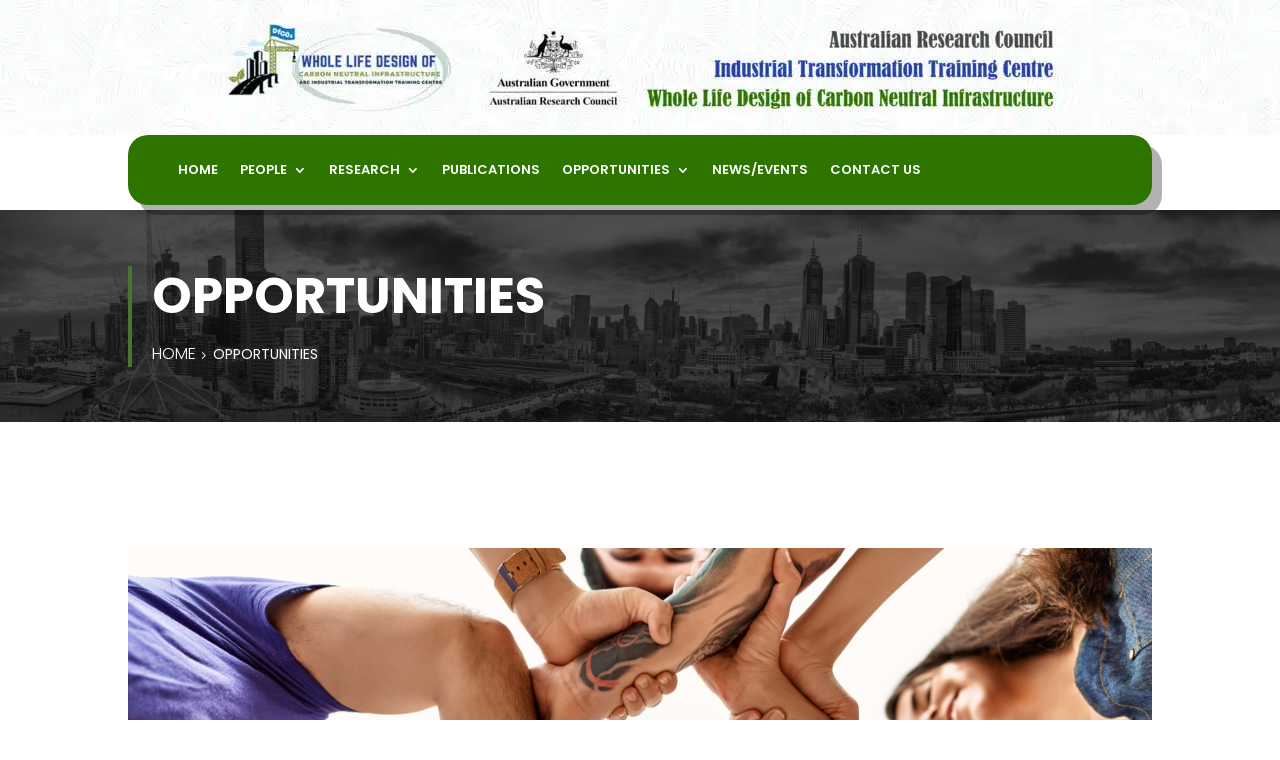

--- FILE ---
content_type: text/html; charset=UTF-8
request_url: https://dfco2.org.au/opportunities/
body_size: 131048
content:
<!DOCTYPE html>
<html lang="en-US">
<head>
	<meta charset="UTF-8" />
<meta http-equiv="X-UA-Compatible" content="IE=edge">
	

	<script type="text/javascript">
		document.documentElement.className = 'js';
	</script>
	
	<title>Opportunities | ARC Industrial Transformation Training Centre for Whole Life Design of Carbon Neutral Infrastructure</title>
<script id="diviarea-loader">window.DiviPopupData=window.DiviAreaConfig={"zIndex":1000000,"animateSpeed":400,"triggerClassPrefix":"show-popup-","idAttrib":"data-popup","modalIndicatorClass":"is-modal","blockingIndicatorClass":"is-blocking","defaultShowCloseButton":true,"withCloseClass":"with-close","noCloseClass":"no-close","triggerCloseClass":"close","singletonClass":"single","darkModeClass":"dark","noShadowClass":"no-shadow","altCloseClass":"close-alt","popupSelector":".et_pb_section.popup","initializeOnEvent":"et_pb_after_init_modules","popupWrapperClass":"area-outer-wrap","fullHeightClass":"full-height","openPopupClass":"da-overlay-visible","overlayClass":"da-overlay","exitIndicatorClass":"on-exit","hoverTriggerClass":"on-hover","clickTriggerClass":"on-click","onExitDelay":2000,"notMobileClass":"not-mobile","notTabletClass":"not-tablet","notDesktopClass":"not-desktop","baseContext":"body","activePopupClass":"is-open","closeButtonClass":"da-close","withLoaderClass":"with-loader","debug":false,"ajaxUrl":"https:\/\/dfco2.org.au\/wp-admin\/admin-ajax.php","sys":[]};var divimode_loader=function(){"use strict";!function(t){t.DiviArea=t.DiviPopup={loaded:!1};var n=t.DiviArea,i=n.Hooks={},o={};function r(t,n,i){var r,e,c;if("string"==typeof t)if(o[t]){if(n)if((r=o[t])&&i)for(c=r.length;c--;)(e=r[c]).callback===n&&e.context===i&&(r[c]=!1);else for(c=r.length;c--;)r[c].callback===n&&(r[c]=!1)}else o[t]=[]}function e(t,n,i,r){if("string"==typeof t){var e={callback:n,priority:i,context:r},c=o[t];c?(c.push(e),c=function(t){var n,i,o,r,e=t.length;for(r=1;r<e;r++)for(n=t[r],i=r;i>0;i--)(o=t[i-1]).priority>n.priority&&(t[i]=o,t[i-1]=n);return t}(c)):c=[e],o[t]=c}}function c(t,n,i){"string"==typeof n&&(n=[n]);var r,e,c=[];for(r=0;r<n.length;r++)Array.prototype.push.apply(c,o[n[r]]);for(e=0;e<c.length;e++){var a=void 0;c[e]&&"function"==typeof c[e].callback&&("filter"===t?void 0!==(a=c[e].callback.apply(c[e].context,i))&&(i[0]=a):c[e].callback.apply(c[e].context,i))}if("filter"===t)return i[0]}i.silent=function(){return i},n.removeFilter=i.removeFilter=function(t,n){r(t,n)},n.removeAction=i.removeAction=function(t,n){r(t,n)},n.applyFilters=i.applyFilters=function(t){for(var n=[],i=arguments.length-1;i-- >0;)n[i]=arguments[i+1];return c("filter",t,n)},n.doAction=i.doAction=function(t){for(var n=[],i=arguments.length-1;i-- >0;)n[i]=arguments[i+1];c("action",t,n)},n.addFilter=i.addFilter=function(n,i,o,r){e(n,i,parseInt(o||10,10),r||t)},n.addAction=i.addAction=function(n,i,o,r){e(n,i,parseInt(o||10,10),r||t)},n.addActionOnce=i.addActionOnce=function(n,i,o,c){e(n,i,parseInt(o||10,10),c||t),e(n,(function(){r(n,i)}),1+parseInt(o||10,10),c||t)}}(window);return{}}();
</script><meta name='robots' content='max-image-preview:large' />
	<style>img:is([sizes="auto" i], [sizes^="auto," i]) { contain-intrinsic-size: 3000px 1500px }</style>
	<script type="text/javascript">
			let jqueryParams=[],jQuery=function(r){return jqueryParams=[...jqueryParams,r],jQuery},$=function(r){return jqueryParams=[...jqueryParams,r],$};window.jQuery=jQuery,window.$=jQuery;let customHeadScripts=!1;jQuery.fn=jQuery.prototype={},$.fn=jQuery.prototype={},jQuery.noConflict=function(r){if(window.jQuery)return jQuery=window.jQuery,$=window.jQuery,customHeadScripts=!0,jQuery.noConflict},jQuery.ready=function(r){jqueryParams=[...jqueryParams,r]},$.ready=function(r){jqueryParams=[...jqueryParams,r]},jQuery.load=function(r){jqueryParams=[...jqueryParams,r]},$.load=function(r){jqueryParams=[...jqueryParams,r]},jQuery.fn.ready=function(r){jqueryParams=[...jqueryParams,r]},$.fn.ready=function(r){jqueryParams=[...jqueryParams,r]};</script><link rel='dns-prefetch' href='//fonts.googleapis.com' />
<meta content="ARC Industrial Transformation Training Centre for Whole Life Design of Carbon Neutral Infrastructure v.1.0.1" name="generator"/><style id='wp-block-library-theme-inline-css' type='text/css'>
.wp-block-audio :where(figcaption){color:#555;font-size:13px;text-align:center}.is-dark-theme .wp-block-audio :where(figcaption){color:#ffffffa6}.wp-block-audio{margin:0 0 1em}.wp-block-code{border:1px solid #ccc;border-radius:4px;font-family:Menlo,Consolas,monaco,monospace;padding:.8em 1em}.wp-block-embed :where(figcaption){color:#555;font-size:13px;text-align:center}.is-dark-theme .wp-block-embed :where(figcaption){color:#ffffffa6}.wp-block-embed{margin:0 0 1em}.blocks-gallery-caption{color:#555;font-size:13px;text-align:center}.is-dark-theme .blocks-gallery-caption{color:#ffffffa6}:root :where(.wp-block-image figcaption){color:#555;font-size:13px;text-align:center}.is-dark-theme :root :where(.wp-block-image figcaption){color:#ffffffa6}.wp-block-image{margin:0 0 1em}.wp-block-pullquote{border-bottom:4px solid;border-top:4px solid;color:currentColor;margin-bottom:1.75em}.wp-block-pullquote cite,.wp-block-pullquote footer,.wp-block-pullquote__citation{color:currentColor;font-size:.8125em;font-style:normal;text-transform:uppercase}.wp-block-quote{border-left:.25em solid;margin:0 0 1.75em;padding-left:1em}.wp-block-quote cite,.wp-block-quote footer{color:currentColor;font-size:.8125em;font-style:normal;position:relative}.wp-block-quote:where(.has-text-align-right){border-left:none;border-right:.25em solid;padding-left:0;padding-right:1em}.wp-block-quote:where(.has-text-align-center){border:none;padding-left:0}.wp-block-quote.is-large,.wp-block-quote.is-style-large,.wp-block-quote:where(.is-style-plain){border:none}.wp-block-search .wp-block-search__label{font-weight:700}.wp-block-search__button{border:1px solid #ccc;padding:.375em .625em}:where(.wp-block-group.has-background){padding:1.25em 2.375em}.wp-block-separator.has-css-opacity{opacity:.4}.wp-block-separator{border:none;border-bottom:2px solid;margin-left:auto;margin-right:auto}.wp-block-separator.has-alpha-channel-opacity{opacity:1}.wp-block-separator:not(.is-style-wide):not(.is-style-dots){width:100px}.wp-block-separator.has-background:not(.is-style-dots){border-bottom:none;height:1px}.wp-block-separator.has-background:not(.is-style-wide):not(.is-style-dots){height:2px}.wp-block-table{margin:0 0 1em}.wp-block-table td,.wp-block-table th{word-break:normal}.wp-block-table :where(figcaption){color:#555;font-size:13px;text-align:center}.is-dark-theme .wp-block-table :where(figcaption){color:#ffffffa6}.wp-block-video :where(figcaption){color:#555;font-size:13px;text-align:center}.is-dark-theme .wp-block-video :where(figcaption){color:#ffffffa6}.wp-block-video{margin:0 0 1em}:root :where(.wp-block-template-part.has-background){margin-bottom:0;margin-top:0;padding:1.25em 2.375em}
</style>
<style id='global-styles-inline-css' type='text/css'>
:root{--wp--preset--aspect-ratio--square: 1;--wp--preset--aspect-ratio--4-3: 4/3;--wp--preset--aspect-ratio--3-4: 3/4;--wp--preset--aspect-ratio--3-2: 3/2;--wp--preset--aspect-ratio--2-3: 2/3;--wp--preset--aspect-ratio--16-9: 16/9;--wp--preset--aspect-ratio--9-16: 9/16;--wp--preset--color--black: #000000;--wp--preset--color--cyan-bluish-gray: #abb8c3;--wp--preset--color--white: #ffffff;--wp--preset--color--pale-pink: #f78da7;--wp--preset--color--vivid-red: #cf2e2e;--wp--preset--color--luminous-vivid-orange: #ff6900;--wp--preset--color--luminous-vivid-amber: #fcb900;--wp--preset--color--light-green-cyan: #7bdcb5;--wp--preset--color--vivid-green-cyan: #00d084;--wp--preset--color--pale-cyan-blue: #8ed1fc;--wp--preset--color--vivid-cyan-blue: #0693e3;--wp--preset--color--vivid-purple: #9b51e0;--wp--preset--gradient--vivid-cyan-blue-to-vivid-purple: linear-gradient(135deg,rgba(6,147,227,1) 0%,rgb(155,81,224) 100%);--wp--preset--gradient--light-green-cyan-to-vivid-green-cyan: linear-gradient(135deg,rgb(122,220,180) 0%,rgb(0,208,130) 100%);--wp--preset--gradient--luminous-vivid-amber-to-luminous-vivid-orange: linear-gradient(135deg,rgba(252,185,0,1) 0%,rgba(255,105,0,1) 100%);--wp--preset--gradient--luminous-vivid-orange-to-vivid-red: linear-gradient(135deg,rgba(255,105,0,1) 0%,rgb(207,46,46) 100%);--wp--preset--gradient--very-light-gray-to-cyan-bluish-gray: linear-gradient(135deg,rgb(238,238,238) 0%,rgb(169,184,195) 100%);--wp--preset--gradient--cool-to-warm-spectrum: linear-gradient(135deg,rgb(74,234,220) 0%,rgb(151,120,209) 20%,rgb(207,42,186) 40%,rgb(238,44,130) 60%,rgb(251,105,98) 80%,rgb(254,248,76) 100%);--wp--preset--gradient--blush-light-purple: linear-gradient(135deg,rgb(255,206,236) 0%,rgb(152,150,240) 100%);--wp--preset--gradient--blush-bordeaux: linear-gradient(135deg,rgb(254,205,165) 0%,rgb(254,45,45) 50%,rgb(107,0,62) 100%);--wp--preset--gradient--luminous-dusk: linear-gradient(135deg,rgb(255,203,112) 0%,rgb(199,81,192) 50%,rgb(65,88,208) 100%);--wp--preset--gradient--pale-ocean: linear-gradient(135deg,rgb(255,245,203) 0%,rgb(182,227,212) 50%,rgb(51,167,181) 100%);--wp--preset--gradient--electric-grass: linear-gradient(135deg,rgb(202,248,128) 0%,rgb(113,206,126) 100%);--wp--preset--gradient--midnight: linear-gradient(135deg,rgb(2,3,129) 0%,rgb(40,116,252) 100%);--wp--preset--font-size--small: 13px;--wp--preset--font-size--medium: 20px;--wp--preset--font-size--large: 36px;--wp--preset--font-size--x-large: 42px;--wp--preset--spacing--20: 0.44rem;--wp--preset--spacing--30: 0.67rem;--wp--preset--spacing--40: 1rem;--wp--preset--spacing--50: 1.5rem;--wp--preset--spacing--60: 2.25rem;--wp--preset--spacing--70: 3.38rem;--wp--preset--spacing--80: 5.06rem;--wp--preset--shadow--natural: 6px 6px 9px rgba(0, 0, 0, 0.2);--wp--preset--shadow--deep: 12px 12px 50px rgba(0, 0, 0, 0.4);--wp--preset--shadow--sharp: 6px 6px 0px rgba(0, 0, 0, 0.2);--wp--preset--shadow--outlined: 6px 6px 0px -3px rgba(255, 255, 255, 1), 6px 6px rgba(0, 0, 0, 1);--wp--preset--shadow--crisp: 6px 6px 0px rgba(0, 0, 0, 1);}:root { --wp--style--global--content-size: 823px;--wp--style--global--wide-size: 1080px; }:where(body) { margin: 0; }.wp-site-blocks > .alignleft { float: left; margin-right: 2em; }.wp-site-blocks > .alignright { float: right; margin-left: 2em; }.wp-site-blocks > .aligncenter { justify-content: center; margin-left: auto; margin-right: auto; }:where(.is-layout-flex){gap: 0.5em;}:where(.is-layout-grid){gap: 0.5em;}.is-layout-flow > .alignleft{float: left;margin-inline-start: 0;margin-inline-end: 2em;}.is-layout-flow > .alignright{float: right;margin-inline-start: 2em;margin-inline-end: 0;}.is-layout-flow > .aligncenter{margin-left: auto !important;margin-right: auto !important;}.is-layout-constrained > .alignleft{float: left;margin-inline-start: 0;margin-inline-end: 2em;}.is-layout-constrained > .alignright{float: right;margin-inline-start: 2em;margin-inline-end: 0;}.is-layout-constrained > .aligncenter{margin-left: auto !important;margin-right: auto !important;}.is-layout-constrained > :where(:not(.alignleft):not(.alignright):not(.alignfull)){max-width: var(--wp--style--global--content-size);margin-left: auto !important;margin-right: auto !important;}.is-layout-constrained > .alignwide{max-width: var(--wp--style--global--wide-size);}body .is-layout-flex{display: flex;}.is-layout-flex{flex-wrap: wrap;align-items: center;}.is-layout-flex > :is(*, div){margin: 0;}body .is-layout-grid{display: grid;}.is-layout-grid > :is(*, div){margin: 0;}body{padding-top: 0px;padding-right: 0px;padding-bottom: 0px;padding-left: 0px;}a:where(:not(.wp-element-button)){text-decoration: underline;}:root :where(.wp-element-button, .wp-block-button__link){background-color: #32373c;border-width: 0;color: #fff;font-family: inherit;font-size: inherit;line-height: inherit;padding: calc(0.667em + 2px) calc(1.333em + 2px);text-decoration: none;}.has-black-color{color: var(--wp--preset--color--black) !important;}.has-cyan-bluish-gray-color{color: var(--wp--preset--color--cyan-bluish-gray) !important;}.has-white-color{color: var(--wp--preset--color--white) !important;}.has-pale-pink-color{color: var(--wp--preset--color--pale-pink) !important;}.has-vivid-red-color{color: var(--wp--preset--color--vivid-red) !important;}.has-luminous-vivid-orange-color{color: var(--wp--preset--color--luminous-vivid-orange) !important;}.has-luminous-vivid-amber-color{color: var(--wp--preset--color--luminous-vivid-amber) !important;}.has-light-green-cyan-color{color: var(--wp--preset--color--light-green-cyan) !important;}.has-vivid-green-cyan-color{color: var(--wp--preset--color--vivid-green-cyan) !important;}.has-pale-cyan-blue-color{color: var(--wp--preset--color--pale-cyan-blue) !important;}.has-vivid-cyan-blue-color{color: var(--wp--preset--color--vivid-cyan-blue) !important;}.has-vivid-purple-color{color: var(--wp--preset--color--vivid-purple) !important;}.has-black-background-color{background-color: var(--wp--preset--color--black) !important;}.has-cyan-bluish-gray-background-color{background-color: var(--wp--preset--color--cyan-bluish-gray) !important;}.has-white-background-color{background-color: var(--wp--preset--color--white) !important;}.has-pale-pink-background-color{background-color: var(--wp--preset--color--pale-pink) !important;}.has-vivid-red-background-color{background-color: var(--wp--preset--color--vivid-red) !important;}.has-luminous-vivid-orange-background-color{background-color: var(--wp--preset--color--luminous-vivid-orange) !important;}.has-luminous-vivid-amber-background-color{background-color: var(--wp--preset--color--luminous-vivid-amber) !important;}.has-light-green-cyan-background-color{background-color: var(--wp--preset--color--light-green-cyan) !important;}.has-vivid-green-cyan-background-color{background-color: var(--wp--preset--color--vivid-green-cyan) !important;}.has-pale-cyan-blue-background-color{background-color: var(--wp--preset--color--pale-cyan-blue) !important;}.has-vivid-cyan-blue-background-color{background-color: var(--wp--preset--color--vivid-cyan-blue) !important;}.has-vivid-purple-background-color{background-color: var(--wp--preset--color--vivid-purple) !important;}.has-black-border-color{border-color: var(--wp--preset--color--black) !important;}.has-cyan-bluish-gray-border-color{border-color: var(--wp--preset--color--cyan-bluish-gray) !important;}.has-white-border-color{border-color: var(--wp--preset--color--white) !important;}.has-pale-pink-border-color{border-color: var(--wp--preset--color--pale-pink) !important;}.has-vivid-red-border-color{border-color: var(--wp--preset--color--vivid-red) !important;}.has-luminous-vivid-orange-border-color{border-color: var(--wp--preset--color--luminous-vivid-orange) !important;}.has-luminous-vivid-amber-border-color{border-color: var(--wp--preset--color--luminous-vivid-amber) !important;}.has-light-green-cyan-border-color{border-color: var(--wp--preset--color--light-green-cyan) !important;}.has-vivid-green-cyan-border-color{border-color: var(--wp--preset--color--vivid-green-cyan) !important;}.has-pale-cyan-blue-border-color{border-color: var(--wp--preset--color--pale-cyan-blue) !important;}.has-vivid-cyan-blue-border-color{border-color: var(--wp--preset--color--vivid-cyan-blue) !important;}.has-vivid-purple-border-color{border-color: var(--wp--preset--color--vivid-purple) !important;}.has-vivid-cyan-blue-to-vivid-purple-gradient-background{background: var(--wp--preset--gradient--vivid-cyan-blue-to-vivid-purple) !important;}.has-light-green-cyan-to-vivid-green-cyan-gradient-background{background: var(--wp--preset--gradient--light-green-cyan-to-vivid-green-cyan) !important;}.has-luminous-vivid-amber-to-luminous-vivid-orange-gradient-background{background: var(--wp--preset--gradient--luminous-vivid-amber-to-luminous-vivid-orange) !important;}.has-luminous-vivid-orange-to-vivid-red-gradient-background{background: var(--wp--preset--gradient--luminous-vivid-orange-to-vivid-red) !important;}.has-very-light-gray-to-cyan-bluish-gray-gradient-background{background: var(--wp--preset--gradient--very-light-gray-to-cyan-bluish-gray) !important;}.has-cool-to-warm-spectrum-gradient-background{background: var(--wp--preset--gradient--cool-to-warm-spectrum) !important;}.has-blush-light-purple-gradient-background{background: var(--wp--preset--gradient--blush-light-purple) !important;}.has-blush-bordeaux-gradient-background{background: var(--wp--preset--gradient--blush-bordeaux) !important;}.has-luminous-dusk-gradient-background{background: var(--wp--preset--gradient--luminous-dusk) !important;}.has-pale-ocean-gradient-background{background: var(--wp--preset--gradient--pale-ocean) !important;}.has-electric-grass-gradient-background{background: var(--wp--preset--gradient--electric-grass) !important;}.has-midnight-gradient-background{background: var(--wp--preset--gradient--midnight) !important;}.has-small-font-size{font-size: var(--wp--preset--font-size--small) !important;}.has-medium-font-size{font-size: var(--wp--preset--font-size--medium) !important;}.has-large-font-size{font-size: var(--wp--preset--font-size--large) !important;}.has-x-large-font-size{font-size: var(--wp--preset--font-size--x-large) !important;}
:where(.wp-block-post-template.is-layout-flex){gap: 1.25em;}:where(.wp-block-post-template.is-layout-grid){gap: 1.25em;}
:where(.wp-block-columns.is-layout-flex){gap: 2em;}:where(.wp-block-columns.is-layout-grid){gap: 2em;}
:root :where(.wp-block-pullquote){font-size: 1.5em;line-height: 1.6;}
</style>
<link rel='stylesheet' id='php-info-wp-css' href='https://dfco2.org.au/wp-content/cache/asset-cleanup/css/item/php-info-wp__phpinfo-css-v9090b7a1b7fc08bdaf26e8bd6aaefb6773e3cf5c.css' type='text/css' media='all' />
<link rel='stylesheet' id='css-divi-area-css' href='https://dfco2.org.au/wp-content/plugins/popups-for-divi/styles/front.min.css?ver=3.0.5' type='text/css' media='all' />
<style id='css-divi-area-inline-css' type='text/css'>
.et_pb_section.popup{display:none}
</style>
<style id='divi-style-parent-inline-inline-css' type='text/css'>
/*!
Theme Name: Divi
Theme URI: http://www.elegantthemes.com/gallery/divi/
Version: 4.25.1
Description: Smart. Flexible. Beautiful. Divi is the most powerful theme in our collection.
Author: Elegant Themes
Author URI: http://www.elegantthemes.com
License: GNU General Public License v2
License URI: http://www.gnu.org/licenses/gpl-2.0.html
*/

a,abbr,acronym,address,applet,b,big,blockquote,body,center,cite,code,dd,del,dfn,div,dl,dt,em,fieldset,font,form,h1,h2,h3,h4,h5,h6,html,i,iframe,img,ins,kbd,label,legend,li,object,ol,p,pre,q,s,samp,small,span,strike,strong,sub,sup,tt,u,ul,var{margin:0;padding:0;border:0;outline:0;font-size:100%;-ms-text-size-adjust:100%;-webkit-text-size-adjust:100%;vertical-align:baseline;background:transparent}body{line-height:1}ol,ul{list-style:none}blockquote,q{quotes:none}blockquote:after,blockquote:before,q:after,q:before{content:"";content:none}blockquote{margin:20px 0 30px;border-left:5px solid;padding-left:20px}:focus{outline:0}del{text-decoration:line-through}pre{overflow:auto;padding:10px}figure{margin:0}table{border-collapse:collapse;border-spacing:0}article,aside,footer,header,hgroup,nav,section{display:block}body{font-family:Open Sans,Arial,sans-serif;font-size:14px;color:#666;background-color:#fff;line-height:1.7em;font-weight:500;-webkit-font-smoothing:antialiased;-moz-osx-font-smoothing:grayscale}body.page-template-page-template-blank-php #page-container{padding-top:0!important}body.et_cover_background{background-size:cover!important;background-position:top!important;background-repeat:no-repeat!important;background-attachment:fixed}a{color:#2ea3f2}a,a:hover{text-decoration:none}p{padding-bottom:1em}p:not(.has-background):last-of-type{padding-bottom:0}p.et_normal_padding{padding-bottom:1em}strong{font-weight:700}cite,em,i{font-style:italic}code,pre{font-family:Courier New,monospace;margin-bottom:10px}ins{text-decoration:none}sub,sup{height:0;line-height:1;position:relative;vertical-align:baseline}sup{bottom:.8em}sub{top:.3em}dl{margin:0 0 1.5em}dl dt{font-weight:700}dd{margin-left:1.5em}blockquote p{padding-bottom:0}embed,iframe,object,video{max-width:100%}h1,h2,h3,h4,h5,h6{color:#333;padding-bottom:10px;line-height:1em;font-weight:500}h1 a,h2 a,h3 a,h4 a,h5 a,h6 a{color:inherit}h1{font-size:30px}h2{font-size:26px}h3{font-size:22px}h4{font-size:18px}h5{font-size:16px}h6{font-size:14px}input{-webkit-appearance:none}input[type=checkbox]{-webkit-appearance:checkbox}input[type=radio]{-webkit-appearance:radio}input.text,input.title,input[type=email],input[type=password],input[type=tel],input[type=text],select,textarea{background-color:#fff;border:1px solid #bbb;padding:2px;color:#4e4e4e}input.text:focus,input.title:focus,input[type=text]:focus,select:focus,textarea:focus{border-color:#2d3940;color:#3e3e3e}input.text,input.title,input[type=text],select,textarea{margin:0}textarea{padding:4px}button,input,select,textarea{font-family:inherit}img{max-width:100%;height:auto}.clear{clear:both}br.clear{margin:0;padding:0}.pagination{clear:both}#et_search_icon:hover,.et-social-icon a:hover,.et_password_protected_form .et_submit_button,.form-submit .et_pb_buttontton.alt.disabled,.nav-single a,.posted_in a{color:#2ea3f2}.et-search-form,blockquote{border-color:#2ea3f2}#main-content{background-color:#fff}.container{width:80%;max-width:1080px;margin:auto;position:relative}body:not(.et-tb) #main-content .container,body:not(.et-tb-has-header) #main-content .container{padding-top:58px}.et_full_width_page #main-content .container:before{display:none}.main_title{margin-bottom:20px}.et_password_protected_form .et_submit_button:hover,.form-submit .et_pb_button:hover{background:rgba(0,0,0,.05)}.et_button_icon_visible .et_pb_button{padding-right:2em;padding-left:.7em}.et_button_icon_visible .et_pb_button:after{opacity:1;margin-left:0}.et_button_left .et_pb_button:hover:after{left:.15em}.et_button_left .et_pb_button:after{margin-left:0;left:1em}.et_button_icon_visible.et_button_left .et_pb_button,.et_button_left .et_pb_button:hover,.et_button_left .et_pb_module .et_pb_button:hover{padding-left:2em;padding-right:.7em}.et_button_icon_visible.et_button_left .et_pb_button:after,.et_button_left .et_pb_button:hover:after{left:.15em}.et_password_protected_form .et_submit_button:hover,.form-submit .et_pb_button:hover{padding:.3em 1em}.et_button_no_icon .et_pb_button:after{display:none}.et_button_no_icon.et_button_icon_visible.et_button_left .et_pb_button,.et_button_no_icon.et_button_left .et_pb_button:hover,.et_button_no_icon .et_pb_button,.et_button_no_icon .et_pb_button:hover{padding:.3em 1em!important}.et_button_custom_icon .et_pb_button:after{line-height:1.7em}.et_button_custom_icon.et_button_icon_visible .et_pb_button:after,.et_button_custom_icon .et_pb_button:hover:after{margin-left:.3em}#left-area .post_format-post-format-gallery .wp-block-gallery:first-of-type{padding:0;margin-bottom:-16px}.entry-content table:not(.variations){border:1px solid #eee;margin:0 0 15px;text-align:left;width:100%}.entry-content thead th,.entry-content tr th{color:#555;font-weight:700;padding:9px 24px}.entry-content tr td{border-top:1px solid #eee;padding:6px 24px}#left-area ul,.entry-content ul,.et-l--body ul,.et-l--footer ul,.et-l--header ul{list-style-type:disc;padding:0 0 23px 1em;line-height:26px}#left-area ol,.entry-content ol,.et-l--body ol,.et-l--footer ol,.et-l--header ol{list-style-type:decimal;list-style-position:inside;padding:0 0 23px;line-height:26px}#left-area ul li ul,.entry-content ul li ol{padding:2px 0 2px 20px}#left-area ol li ul,.entry-content ol li ol,.et-l--body ol li ol,.et-l--footer ol li ol,.et-l--header ol li ol{padding:2px 0 2px 35px}#left-area ul.wp-block-gallery{display:-webkit-box;display:-ms-flexbox;display:flex;-ms-flex-wrap:wrap;flex-wrap:wrap;list-style-type:none;padding:0}#left-area ul.products{padding:0!important;line-height:1.7!important;list-style:none!important}.gallery-item a{display:block}.gallery-caption,.gallery-item a{width:90%}#wpadminbar{z-index:100001}#left-area .post-meta{font-size:14px;padding-bottom:15px}#left-area .post-meta a{text-decoration:none;color:#666}#left-area .et_featured_image{padding-bottom:7px}.single .post{padding-bottom:25px}body.single .et_audio_content{margin-bottom:-6px}.nav-single a{text-decoration:none;color:#2ea3f2;font-size:14px;font-weight:400}.nav-previous{float:left}.nav-next{float:right}.et_password_protected_form p input{background-color:#eee;border:none!important;width:100%!important;border-radius:0!important;font-size:14px;color:#999!important;padding:16px!important;-webkit-box-sizing:border-box;box-sizing:border-box}.et_password_protected_form label{display:none}.et_password_protected_form .et_submit_button{font-family:inherit;display:block;float:right;margin:8px auto 0;cursor:pointer}.post-password-required p.nocomments.container{max-width:100%}.post-password-required p.nocomments.container:before{display:none}.aligncenter,div.post .new-post .aligncenter{display:block;margin-left:auto;margin-right:auto}.wp-caption{border:1px solid #ddd;text-align:center;background-color:#f3f3f3;margin-bottom:10px;max-width:96%;padding:8px}.wp-caption.alignleft{margin:0 30px 20px 0}.wp-caption.alignright{margin:0 0 20px 30px}.wp-caption img{margin:0;padding:0;border:0}.wp-caption p.wp-caption-text{font-size:12px;padding:0 4px 5px;margin:0}.alignright{float:right}.alignleft{float:left}img.alignleft{display:inline;float:left;margin-right:15px}img.alignright{display:inline;float:right;margin-left:15px}.page.et_pb_pagebuilder_layout #main-content{background-color:transparent}body #main-content .et_builder_inner_content>h1,body #main-content .et_builder_inner_content>h2,body #main-content .et_builder_inner_content>h3,body #main-content .et_builder_inner_content>h4,body #main-content .et_builder_inner_content>h5,body #main-content .et_builder_inner_content>h6{line-height:1.4em}body #main-content .et_builder_inner_content>p{line-height:1.7em}.wp-block-pullquote{margin:20px 0 30px}.wp-block-pullquote.has-background blockquote{border-left:none}.wp-block-group.has-background{padding:1.5em 1.5em .5em}@media (min-width:981px){#left-area{width:79.125%;padding-bottom:23px}#main-content .container:before{content:"";position:absolute;top:0;height:100%;width:1px;background-color:#e2e2e2}.et_full_width_page #left-area,.et_no_sidebar #left-area{float:none;width:100%!important}.et_full_width_page #left-area{padding-bottom:0}.et_no_sidebar #main-content .container:before{display:none}}@media (max-width:980px){#page-container{padding-top:80px}.et-tb #page-container,.et-tb-has-header #page-container{padding-top:0!important}#left-area,#sidebar{width:100%!important}#main-content .container:before{display:none!important}.et_full_width_page .et_gallery_item:nth-child(4n+1){clear:none}}@media print{#page-container{padding-top:0!important}}#wp-admin-bar-et-use-visual-builder a:before{font-family:ETmodules!important;content:"\e625";font-size:30px!important;width:28px;margin-top:-3px;color:#974df3!important}#wp-admin-bar-et-use-visual-builder:hover a:before{color:#fff!important}#wp-admin-bar-et-use-visual-builder:hover a,#wp-admin-bar-et-use-visual-builder a:hover{transition:background-color .5s ease;-webkit-transition:background-color .5s ease;-moz-transition:background-color .5s ease;background-color:#7e3bd0!important;color:#fff!important}* html .clearfix,:first-child+html .clearfix{zoom:1}.iphone .et_pb_section_video_bg video::-webkit-media-controls-start-playback-button{display:none!important;-webkit-appearance:none}.et_mobile_device .et_pb_section_parallax .et_pb_parallax_css{background-attachment:scroll}.et-social-facebook a.icon:before{content:"\e093"}.et-social-twitter a.icon:before{content:"\e094"}.et-social-google-plus a.icon:before{content:"\e096"}.et-social-instagram a.icon:before{content:"\e09a"}.et-social-rss a.icon:before{content:"\e09e"}.ai1ec-single-event:after{content:" ";display:table;clear:both}.evcal_event_details .evcal_evdata_cell .eventon_details_shading_bot.eventon_details_shading_bot{z-index:3}.wp-block-divi-layout{margin-bottom:1em}*{-webkit-box-sizing:border-box;box-sizing:border-box}#et-info-email:before,#et-info-phone:before,#et_search_icon:before,.comment-reply-link:after,.et-cart-info span:before,.et-pb-arrow-next:before,.et-pb-arrow-prev:before,.et-social-icon a:before,.et_audio_container .mejs-playpause-button button:before,.et_audio_container .mejs-volume-button button:before,.et_overlay:before,.et_password_protected_form .et_submit_button:after,.et_pb_button:after,.et_pb_contact_reset:after,.et_pb_contact_submit:after,.et_pb_font_icon:before,.et_pb_newsletter_button:after,.et_pb_pricing_table_button:after,.et_pb_promo_button:after,.et_pb_testimonial:before,.et_pb_toggle_title:before,.form-submit .et_pb_button:after,.mobile_menu_bar:before,a.et_pb_more_button:after{font-family:ETmodules!important;speak:none;font-style:normal;font-weight:400;-webkit-font-feature-settings:normal;font-feature-settings:normal;font-variant:normal;text-transform:none;line-height:1;-webkit-font-smoothing:antialiased;-moz-osx-font-smoothing:grayscale;text-shadow:0 0;direction:ltr}.et-pb-icon,.et_pb_custom_button_icon.et_pb_button:after,.et_pb_login .et_pb_custom_button_icon.et_pb_button:after,.et_pb_woo_custom_button_icon .button.et_pb_custom_button_icon.et_pb_button:after,.et_pb_woo_custom_button_icon .button.et_pb_custom_button_icon.et_pb_button:hover:after{content:attr(data-icon)}.et-pb-icon{font-family:ETmodules;speak:none;font-weight:400;-webkit-font-feature-settings:normal;font-feature-settings:normal;font-variant:normal;text-transform:none;line-height:1;-webkit-font-smoothing:antialiased;font-size:96px;font-style:normal;display:inline-block;-webkit-box-sizing:border-box;box-sizing:border-box;direction:ltr}#et-ajax-saving{display:none;-webkit-transition:background .3s,-webkit-box-shadow .3s;transition:background .3s,-webkit-box-shadow .3s;transition:background .3s,box-shadow .3s;transition:background .3s,box-shadow .3s,-webkit-box-shadow .3s;-webkit-box-shadow:rgba(0,139,219,.247059) 0 0 60px;box-shadow:0 0 60px rgba(0,139,219,.247059);position:fixed;top:50%;left:50%;width:50px;height:50px;background:#fff;border-radius:50px;margin:-25px 0 0 -25px;z-index:999999;text-align:center}#et-ajax-saving img{margin:9px}.et-safe-mode-indicator,.et-safe-mode-indicator:focus,.et-safe-mode-indicator:hover{-webkit-box-shadow:0 5px 10px rgba(41,196,169,.15);box-shadow:0 5px 10px rgba(41,196,169,.15);background:#29c4a9;color:#fff;font-size:14px;font-weight:600;padding:12px;line-height:16px;border-radius:3px;position:fixed;bottom:30px;right:30px;z-index:999999;text-decoration:none;font-family:Open Sans,sans-serif;-webkit-font-smoothing:antialiased;-moz-osx-font-smoothing:grayscale}.et_pb_button{font-size:20px;font-weight:500;padding:.3em 1em;line-height:1.7em!important;background-color:transparent;background-size:cover;background-position:50%;background-repeat:no-repeat;border:2px solid;border-radius:3px;-webkit-transition-duration:.2s;transition-duration:.2s;-webkit-transition-property:all!important;transition-property:all!important}.et_pb_button,.et_pb_button_inner{position:relative}.et_pb_button:hover,.et_pb_module .et_pb_button:hover{border:2px solid transparent;padding:.3em 2em .3em .7em}.et_pb_button:hover{background-color:hsla(0,0%,100%,.2)}.et_pb_bg_layout_light.et_pb_button:hover,.et_pb_bg_layout_light .et_pb_button:hover{background-color:rgba(0,0,0,.05)}.et_pb_button:after,.et_pb_button:before{font-size:32px;line-height:1em;content:"\35";opacity:0;position:absolute;margin-left:-1em;-webkit-transition:all .2s;transition:all .2s;text-transform:none;-webkit-font-feature-settings:"kern" off;font-feature-settings:"kern" off;font-variant:none;font-style:normal;font-weight:400;text-shadow:none}.et_pb_button.et_hover_enabled:hover:after,.et_pb_button.et_pb_hovered:hover:after{-webkit-transition:none!important;transition:none!important}.et_pb_button:before{display:none}.et_pb_button:hover:after{opacity:1;margin-left:0}.et_pb_column_1_3 h1,.et_pb_column_1_4 h1,.et_pb_column_1_5 h1,.et_pb_column_1_6 h1,.et_pb_column_2_5 h1{font-size:26px}.et_pb_column_1_3 h2,.et_pb_column_1_4 h2,.et_pb_column_1_5 h2,.et_pb_column_1_6 h2,.et_pb_column_2_5 h2{font-size:23px}.et_pb_column_1_3 h3,.et_pb_column_1_4 h3,.et_pb_column_1_5 h3,.et_pb_column_1_6 h3,.et_pb_column_2_5 h3{font-size:20px}.et_pb_column_1_3 h4,.et_pb_column_1_4 h4,.et_pb_column_1_5 h4,.et_pb_column_1_6 h4,.et_pb_column_2_5 h4{font-size:18px}.et_pb_column_1_3 h5,.et_pb_column_1_4 h5,.et_pb_column_1_5 h5,.et_pb_column_1_6 h5,.et_pb_column_2_5 h5{font-size:16px}.et_pb_column_1_3 h6,.et_pb_column_1_4 h6,.et_pb_column_1_5 h6,.et_pb_column_1_6 h6,.et_pb_column_2_5 h6{font-size:15px}.et_pb_bg_layout_dark,.et_pb_bg_layout_dark h1,.et_pb_bg_layout_dark h2,.et_pb_bg_layout_dark h3,.et_pb_bg_layout_dark h4,.et_pb_bg_layout_dark h5,.et_pb_bg_layout_dark h6{color:#fff!important}.et_pb_module.et_pb_text_align_left{text-align:left}.et_pb_module.et_pb_text_align_center{text-align:center}.et_pb_module.et_pb_text_align_right{text-align:right}.et_pb_module.et_pb_text_align_justified{text-align:justify}.clearfix:after{visibility:hidden;display:block;font-size:0;content:" ";clear:both;height:0}.et_pb_bg_layout_light .et_pb_more_button{color:#2ea3f2}.et_builder_inner_content{position:relative;z-index:1}header .et_builder_inner_content{z-index:2}.et_pb_css_mix_blend_mode_passthrough{mix-blend-mode:unset!important}.et_pb_image_container{margin:-20px -20px 29px}.et_pb_module_inner{position:relative}.et_hover_enabled_preview{z-index:2}.et_hover_enabled:hover{position:relative;z-index:2}.et_pb_all_tabs,.et_pb_module,.et_pb_posts_nav a,.et_pb_tab,.et_pb_with_background{position:relative;background-size:cover;background-position:50%;background-repeat:no-repeat}.et_pb_background_mask,.et_pb_background_pattern{bottom:0;left:0;position:absolute;right:0;top:0}.et_pb_background_mask{background-size:calc(100% + 2px) calc(100% + 2px);background-repeat:no-repeat;background-position:50%;overflow:hidden}.et_pb_background_pattern{background-position:0 0;background-repeat:repeat}.et_pb_with_border{position:relative;border:0 solid #333}.post-password-required .et_pb_row{padding:0;width:100%}.post-password-required .et_password_protected_form{min-height:0}body.et_pb_pagebuilder_layout.et_pb_show_title .post-password-required .et_password_protected_form h1,body:not(.et_pb_pagebuilder_layout) .post-password-required .et_password_protected_form h1{display:none}.et_pb_no_bg{padding:0!important}.et_overlay.et_pb_inline_icon:before,.et_pb_inline_icon:before{content:attr(data-icon)}.et_pb_more_button{color:inherit;text-shadow:none;text-decoration:none;display:inline-block;margin-top:20px}.et_parallax_bg_wrap{overflow:hidden;position:absolute;top:0;right:0;bottom:0;left:0}.et_parallax_bg{background-repeat:no-repeat;background-position:top;background-size:cover;position:absolute;bottom:0;left:0;width:100%;height:100%;display:block}.et_parallax_bg.et_parallax_bg__hover,.et_parallax_bg.et_parallax_bg_phone,.et_parallax_bg.et_parallax_bg_tablet,.et_parallax_gradient.et_parallax_gradient__hover,.et_parallax_gradient.et_parallax_gradient_phone,.et_parallax_gradient.et_parallax_gradient_tablet,.et_pb_section_parallax_hover:hover .et_parallax_bg:not(.et_parallax_bg__hover),.et_pb_section_parallax_hover:hover .et_parallax_gradient:not(.et_parallax_gradient__hover){display:none}.et_pb_section_parallax_hover:hover .et_parallax_bg.et_parallax_bg__hover,.et_pb_section_parallax_hover:hover .et_parallax_gradient.et_parallax_gradient__hover{display:block}.et_parallax_gradient{bottom:0;display:block;left:0;position:absolute;right:0;top:0}.et_pb_module.et_pb_section_parallax,.et_pb_posts_nav a.et_pb_section_parallax,.et_pb_tab.et_pb_section_parallax{position:relative}.et_pb_section_parallax .et_pb_parallax_css,.et_pb_slides .et_parallax_bg.et_pb_parallax_css{background-attachment:fixed}body.et-bfb .et_pb_section_parallax .et_pb_parallax_css,body.et-bfb .et_pb_slides .et_parallax_bg.et_pb_parallax_css{background-attachment:scroll;bottom:auto}.et_pb_section_parallax.et_pb_column .et_pb_module,.et_pb_section_parallax.et_pb_row .et_pb_column,.et_pb_section_parallax.et_pb_row .et_pb_module{z-index:9;position:relative}.et_pb_more_button:hover:after{opacity:1;margin-left:0}.et_pb_preload .et_pb_section_video_bg,.et_pb_preload>div{visibility:hidden}.et_pb_preload,.et_pb_section.et_pb_section_video.et_pb_preload{position:relative;background:#464646!important}.et_pb_preload:before{content:"";position:absolute;top:50%;left:50%;background:url(https://dfco2.org.au/wp-content/themes/Divi/includes/builder/styles/images/preloader.gif) no-repeat;border-radius:32px;width:32px;height:32px;margin:-16px 0 0 -16px}.box-shadow-overlay{position:absolute;top:0;left:0;width:100%;height:100%;z-index:10;pointer-events:none}.et_pb_section>.box-shadow-overlay~.et_pb_row{z-index:11}body.safari .section_has_divider{will-change:transform}.et_pb_row>.box-shadow-overlay{z-index:8}.has-box-shadow-overlay{position:relative}.et_clickable{cursor:pointer}.screen-reader-text{border:0;clip:rect(1px,1px,1px,1px);-webkit-clip-path:inset(50%);clip-path:inset(50%);height:1px;margin:-1px;overflow:hidden;padding:0;position:absolute!important;width:1px;word-wrap:normal!important}.et_multi_view_hidden,.et_multi_view_hidden_image{display:none!important}@keyframes multi-view-image-fade{0%{opacity:0}10%{opacity:.1}20%{opacity:.2}30%{opacity:.3}40%{opacity:.4}50%{opacity:.5}60%{opacity:.6}70%{opacity:.7}80%{opacity:.8}90%{opacity:.9}to{opacity:1}}.et_multi_view_image__loading{visibility:hidden}.et_multi_view_image__loaded{-webkit-animation:multi-view-image-fade .5s;animation:multi-view-image-fade .5s}#et-pb-motion-effects-offset-tracker{visibility:hidden!important;opacity:0;position:absolute;top:0;left:0}.et-pb-before-scroll-animation{opacity:0}header.et-l.et-l--header:after{clear:both;display:block;content:""}.et_pb_module{-webkit-animation-timing-function:linear;animation-timing-function:linear;-webkit-animation-duration:.2s;animation-duration:.2s}@-webkit-keyframes fadeBottom{0%{opacity:0;-webkit-transform:translateY(10%);transform:translateY(10%)}to{opacity:1;-webkit-transform:translateY(0);transform:translateY(0)}}@keyframes fadeBottom{0%{opacity:0;-webkit-transform:translateY(10%);transform:translateY(10%)}to{opacity:1;-webkit-transform:translateY(0);transform:translateY(0)}}@-webkit-keyframes fadeLeft{0%{opacity:0;-webkit-transform:translateX(-10%);transform:translateX(-10%)}to{opacity:1;-webkit-transform:translateX(0);transform:translateX(0)}}@keyframes fadeLeft{0%{opacity:0;-webkit-transform:translateX(-10%);transform:translateX(-10%)}to{opacity:1;-webkit-transform:translateX(0);transform:translateX(0)}}@-webkit-keyframes fadeRight{0%{opacity:0;-webkit-transform:translateX(10%);transform:translateX(10%)}to{opacity:1;-webkit-transform:translateX(0);transform:translateX(0)}}@keyframes fadeRight{0%{opacity:0;-webkit-transform:translateX(10%);transform:translateX(10%)}to{opacity:1;-webkit-transform:translateX(0);transform:translateX(0)}}@-webkit-keyframes fadeTop{0%{opacity:0;-webkit-transform:translateY(-10%);transform:translateY(-10%)}to{opacity:1;-webkit-transform:translateX(0);transform:translateX(0)}}@keyframes fadeTop{0%{opacity:0;-webkit-transform:translateY(-10%);transform:translateY(-10%)}to{opacity:1;-webkit-transform:translateX(0);transform:translateX(0)}}@-webkit-keyframes fadeIn{0%{opacity:0}to{opacity:1}}@keyframes fadeIn{0%{opacity:0}to{opacity:1}}.et-waypoint:not(.et_pb_counters){opacity:0}@media (min-width:981px){.et_pb_section.et_section_specialty div.et_pb_row .et_pb_column .et_pb_column .et_pb_module.et-last-child,.et_pb_section.et_section_specialty div.et_pb_row .et_pb_column .et_pb_column .et_pb_module:last-child,.et_pb_section.et_section_specialty div.et_pb_row .et_pb_column .et_pb_row_inner .et_pb_column .et_pb_module.et-last-child,.et_pb_section.et_section_specialty div.et_pb_row .et_pb_column .et_pb_row_inner .et_pb_column .et_pb_module:last-child,.et_pb_section div.et_pb_row .et_pb_column .et_pb_module.et-last-child,.et_pb_section div.et_pb_row .et_pb_column .et_pb_module:last-child{margin-bottom:0}}@media (max-width:980px){.et_overlay.et_pb_inline_icon_tablet:before,.et_pb_inline_icon_tablet:before{content:attr(data-icon-tablet)}.et_parallax_bg.et_parallax_bg_tablet_exist,.et_parallax_gradient.et_parallax_gradient_tablet_exist{display:none}.et_parallax_bg.et_parallax_bg_tablet,.et_parallax_gradient.et_parallax_gradient_tablet{display:block}.et_pb_column .et_pb_module{margin-bottom:30px}.et_pb_row .et_pb_column .et_pb_module.et-last-child,.et_pb_row .et_pb_column .et_pb_module:last-child,.et_section_specialty .et_pb_row .et_pb_column .et_pb_module.et-last-child,.et_section_specialty .et_pb_row .et_pb_column .et_pb_module:last-child{margin-bottom:0}.et_pb_more_button{display:inline-block!important}.et_pb_bg_layout_light_tablet.et_pb_button,.et_pb_bg_layout_light_tablet.et_pb_module.et_pb_button,.et_pb_bg_layout_light_tablet .et_pb_more_button{color:#2ea3f2}.et_pb_bg_layout_light_tablet .et_pb_forgot_password a{color:#666}.et_pb_bg_layout_light_tablet h1,.et_pb_bg_layout_light_tablet h2,.et_pb_bg_layout_light_tablet h3,.et_pb_bg_layout_light_tablet h4,.et_pb_bg_layout_light_tablet h5,.et_pb_bg_layout_light_tablet h6{color:#333!important}.et_pb_module .et_pb_bg_layout_light_tablet.et_pb_button{color:#2ea3f2!important}.et_pb_bg_layout_light_tablet{color:#666!important}.et_pb_bg_layout_dark_tablet,.et_pb_bg_layout_dark_tablet h1,.et_pb_bg_layout_dark_tablet h2,.et_pb_bg_layout_dark_tablet h3,.et_pb_bg_layout_dark_tablet h4,.et_pb_bg_layout_dark_tablet h5,.et_pb_bg_layout_dark_tablet h6{color:#fff!important}.et_pb_bg_layout_dark_tablet.et_pb_button,.et_pb_bg_layout_dark_tablet.et_pb_module.et_pb_button,.et_pb_bg_layout_dark_tablet .et_pb_more_button{color:inherit}.et_pb_bg_layout_dark_tablet .et_pb_forgot_password a{color:#fff}.et_pb_module.et_pb_text_align_left-tablet{text-align:left}.et_pb_module.et_pb_text_align_center-tablet{text-align:center}.et_pb_module.et_pb_text_align_right-tablet{text-align:right}.et_pb_module.et_pb_text_align_justified-tablet{text-align:justify}}@media (max-width:767px){.et_pb_more_button{display:inline-block!important}.et_overlay.et_pb_inline_icon_phone:before,.et_pb_inline_icon_phone:before{content:attr(data-icon-phone)}.et_parallax_bg.et_parallax_bg_phone_exist,.et_parallax_gradient.et_parallax_gradient_phone_exist{display:none}.et_parallax_bg.et_parallax_bg_phone,.et_parallax_gradient.et_parallax_gradient_phone{display:block}.et-hide-mobile{display:none!important}.et_pb_bg_layout_light_phone.et_pb_button,.et_pb_bg_layout_light_phone.et_pb_module.et_pb_button,.et_pb_bg_layout_light_phone .et_pb_more_button{color:#2ea3f2}.et_pb_bg_layout_light_phone .et_pb_forgot_password a{color:#666}.et_pb_bg_layout_light_phone h1,.et_pb_bg_layout_light_phone h2,.et_pb_bg_layout_light_phone h3,.et_pb_bg_layout_light_phone h4,.et_pb_bg_layout_light_phone h5,.et_pb_bg_layout_light_phone h6{color:#333!important}.et_pb_module .et_pb_bg_layout_light_phone.et_pb_button{color:#2ea3f2!important}.et_pb_bg_layout_light_phone{color:#666!important}.et_pb_bg_layout_dark_phone,.et_pb_bg_layout_dark_phone h1,.et_pb_bg_layout_dark_phone h2,.et_pb_bg_layout_dark_phone h3,.et_pb_bg_layout_dark_phone h4,.et_pb_bg_layout_dark_phone h5,.et_pb_bg_layout_dark_phone h6{color:#fff!important}.et_pb_bg_layout_dark_phone.et_pb_button,.et_pb_bg_layout_dark_phone.et_pb_module.et_pb_button,.et_pb_bg_layout_dark_phone .et_pb_more_button{color:inherit}.et_pb_module .et_pb_bg_layout_dark_phone.et_pb_button{color:#fff!important}.et_pb_bg_layout_dark_phone .et_pb_forgot_password a{color:#fff}.et_pb_module.et_pb_text_align_left-phone{text-align:left}.et_pb_module.et_pb_text_align_center-phone{text-align:center}.et_pb_module.et_pb_text_align_right-phone{text-align:right}.et_pb_module.et_pb_text_align_justified-phone{text-align:justify}}@media (max-width:479px){a.et_pb_more_button{display:block}}@media (min-width:768px) and (max-width:980px){[data-et-multi-view-load-tablet-hidden=true]:not(.et_multi_view_swapped){display:none!important}}@media (max-width:767px){[data-et-multi-view-load-phone-hidden=true]:not(.et_multi_view_swapped){display:none!important}}.et_pb_menu.et_pb_menu--style-inline_centered_logo .et_pb_menu__menu nav ul{-webkit-box-pack:center;-ms-flex-pack:center;justify-content:center}@-webkit-keyframes multi-view-image-fade{0%{-webkit-transform:scale(1);transform:scale(1);opacity:1}50%{-webkit-transform:scale(1.01);transform:scale(1.01);opacity:1}to{-webkit-transform:scale(1);transform:scale(1);opacity:1}}
</style>
<style id='divi-dynamic-critical-inline-css' type='text/css'>
@font-face{font-family:ETmodules;font-display:block;src:url(//dfco2.org.au/wp-content/themes/Divi/core/admin/fonts/modules/all/modules.eot);src:url(//dfco2.org.au/wp-content/themes/Divi/core/admin/fonts/modules/all/modules.eot?#iefix) format("embedded-opentype"),url(//dfco2.org.au/wp-content/themes/Divi/core/admin/fonts/modules/all/modules.woff) format("woff"),url(//dfco2.org.au/wp-content/themes/Divi/core/admin/fonts/modules/all/modules.ttf) format("truetype"),url(//dfco2.org.au/wp-content/themes/Divi/core/admin/fonts/modules/all/modules.svg#ETmodules) format("svg");font-weight:400;font-style:normal}
@media (min-width:981px){.et_pb_gutters3 .et_pb_column,.et_pb_gutters3.et_pb_row .et_pb_column{margin-right:5.5%}.et_pb_gutters3 .et_pb_column_4_4,.et_pb_gutters3.et_pb_row .et_pb_column_4_4{width:100%}.et_pb_gutters3 .et_pb_column_4_4 .et_pb_module,.et_pb_gutters3.et_pb_row .et_pb_column_4_4 .et_pb_module{margin-bottom:2.75%}.et_pb_gutters3 .et_pb_column_3_4,.et_pb_gutters3.et_pb_row .et_pb_column_3_4{width:73.625%}.et_pb_gutters3 .et_pb_column_3_4 .et_pb_module,.et_pb_gutters3.et_pb_row .et_pb_column_3_4 .et_pb_module{margin-bottom:3.735%}.et_pb_gutters3 .et_pb_column_2_3,.et_pb_gutters3.et_pb_row .et_pb_column_2_3{width:64.833%}.et_pb_gutters3 .et_pb_column_2_3 .et_pb_module,.et_pb_gutters3.et_pb_row .et_pb_column_2_3 .et_pb_module{margin-bottom:4.242%}.et_pb_gutters3 .et_pb_column_3_5,.et_pb_gutters3.et_pb_row .et_pb_column_3_5{width:57.8%}.et_pb_gutters3 .et_pb_column_3_5 .et_pb_module,.et_pb_gutters3.et_pb_row .et_pb_column_3_5 .et_pb_module{margin-bottom:4.758%}.et_pb_gutters3 .et_pb_column_1_2,.et_pb_gutters3.et_pb_row .et_pb_column_1_2{width:47.25%}.et_pb_gutters3 .et_pb_column_1_2 .et_pb_module,.et_pb_gutters3.et_pb_row .et_pb_column_1_2 .et_pb_module{margin-bottom:5.82%}.et_pb_gutters3 .et_pb_column_2_5,.et_pb_gutters3.et_pb_row .et_pb_column_2_5{width:36.7%}.et_pb_gutters3 .et_pb_column_2_5 .et_pb_module,.et_pb_gutters3.et_pb_row .et_pb_column_2_5 .et_pb_module{margin-bottom:7.493%}.et_pb_gutters3 .et_pb_column_1_3,.et_pb_gutters3.et_pb_row .et_pb_column_1_3{width:29.6667%}.et_pb_gutters3 .et_pb_column_1_3 .et_pb_module,.et_pb_gutters3.et_pb_row .et_pb_column_1_3 .et_pb_module{margin-bottom:9.27%}.et_pb_gutters3 .et_pb_column_1_4,.et_pb_gutters3.et_pb_row .et_pb_column_1_4{width:20.875%}.et_pb_gutters3 .et_pb_column_1_4 .et_pb_module,.et_pb_gutters3.et_pb_row .et_pb_column_1_4 .et_pb_module{margin-bottom:13.174%}.et_pb_gutters3 .et_pb_column_1_5,.et_pb_gutters3.et_pb_row .et_pb_column_1_5{width:15.6%}.et_pb_gutters3 .et_pb_column_1_5 .et_pb_module,.et_pb_gutters3.et_pb_row .et_pb_column_1_5 .et_pb_module{margin-bottom:17.628%}.et_pb_gutters3 .et_pb_column_1_6,.et_pb_gutters3.et_pb_row .et_pb_column_1_6{width:12.0833%}.et_pb_gutters3 .et_pb_column_1_6 .et_pb_module,.et_pb_gutters3.et_pb_row .et_pb_column_1_6 .et_pb_module{margin-bottom:22.759%}.et_pb_gutters3 .et_full_width_page.woocommerce-page ul.products li.product{width:20.875%;margin-right:5.5%;margin-bottom:5.5%}.et_pb_gutters3.et_left_sidebar.woocommerce-page #main-content ul.products li.product,.et_pb_gutters3.et_right_sidebar.woocommerce-page #main-content ul.products li.product{width:28.353%;margin-right:7.47%}.et_pb_gutters3.et_left_sidebar.woocommerce-page #main-content ul.products.columns-1 li.product,.et_pb_gutters3.et_right_sidebar.woocommerce-page #main-content ul.products.columns-1 li.product{width:100%;margin-right:0}.et_pb_gutters3.et_left_sidebar.woocommerce-page #main-content ul.products.columns-2 li.product,.et_pb_gutters3.et_right_sidebar.woocommerce-page #main-content ul.products.columns-2 li.product{width:48%;margin-right:4%}.et_pb_gutters3.et_left_sidebar.woocommerce-page #main-content ul.products.columns-2 li:nth-child(2n+2),.et_pb_gutters3.et_right_sidebar.woocommerce-page #main-content ul.products.columns-2 li:nth-child(2n+2){margin-right:0}.et_pb_gutters3.et_left_sidebar.woocommerce-page #main-content ul.products.columns-2 li:nth-child(3n+1),.et_pb_gutters3.et_right_sidebar.woocommerce-page #main-content ul.products.columns-2 li:nth-child(3n+1){clear:none}}
@media (min-width:981px){.et_pb_gutter.et_pb_gutters2 #left-area{width:77.25%}.et_pb_gutter.et_pb_gutters2 #sidebar{width:22.75%}.et_pb_gutters2.et_right_sidebar #left-area{padding-right:3%}.et_pb_gutters2.et_left_sidebar #left-area{padding-left:3%}.et_pb_gutter.et_pb_gutters2.et_right_sidebar #main-content .container:before{right:22.75%!important}.et_pb_gutter.et_pb_gutters2.et_left_sidebar #main-content .container:before{left:22.75%!important}.et_pb_gutters2 .et_pb_column,.et_pb_gutters2.et_pb_row .et_pb_column{margin-right:3%}.et_pb_gutters2 .et_pb_column_4_4,.et_pb_gutters2.et_pb_row .et_pb_column_4_4{width:100%}.et_pb_gutters2 .et_pb_column_4_4 .et_pb_module,.et_pb_gutters2.et_pb_row .et_pb_column_4_4 .et_pb_module{margin-bottom:1.5%}.et_pb_gutters2 .et_pb_column_3_4,.et_pb_gutters2.et_pb_row .et_pb_column_3_4{width:74.25%}.et_pb_gutters2 .et_pb_column_3_4 .et_pb_module,.et_pb_gutters2.et_pb_row .et_pb_column_3_4 .et_pb_module{margin-bottom:2.02%}.et_pb_gutters2 .et_pb_column_2_3,.et_pb_gutters2.et_pb_row .et_pb_column_2_3{width:65.667%}.et_pb_gutters2 .et_pb_column_2_3 .et_pb_module,.et_pb_gutters2.et_pb_row .et_pb_column_2_3 .et_pb_module{margin-bottom:2.284%}.et_pb_gutters2 .et_pb_column_3_5,.et_pb_gutters2.et_pb_row .et_pb_column_3_5{width:58.8%}.et_pb_gutters2 .et_pb_column_3_5 .et_pb_module,.et_pb_gutters2.et_pb_row .et_pb_column_3_5 .et_pb_module{margin-bottom:2.551%}.et_pb_gutters2 .et_pb_column_1_2,.et_pb_gutters2.et_pb_row .et_pb_column_1_2{width:48.5%}.et_pb_gutters2 .et_pb_column_1_2 .et_pb_module,.et_pb_gutters2.et_pb_row .et_pb_column_1_2 .et_pb_module{margin-bottom:3.093%}.et_pb_gutters2 .et_pb_column_2_5,.et_pb_gutters2.et_pb_row .et_pb_column_2_5{width:38.2%}.et_pb_gutters2 .et_pb_column_2_5 .et_pb_module,.et_pb_gutters2.et_pb_row .et_pb_column_2_5 .et_pb_module{margin-bottom:3.927%}.et_pb_gutters2 .et_pb_column_1_3,.et_pb_gutters2.et_pb_row .et_pb_column_1_3{width:31.3333%}.et_pb_gutters2 .et_pb_column_1_3 .et_pb_module,.et_pb_gutters2.et_pb_row .et_pb_column_1_3 .et_pb_module{margin-bottom:4.787%}.et_pb_gutters2 .et_pb_column_1_4,.et_pb_gutters2.et_pb_row .et_pb_column_1_4{width:22.75%}.et_pb_gutters2 .et_pb_column_1_4 .et_pb_module,.et_pb_gutters2.et_pb_row .et_pb_column_1_4 .et_pb_module{margin-bottom:6.593%}.et_pb_gutters2 .et_pb_column_1_5,.et_pb_gutters2.et_pb_row .et_pb_column_1_5{width:17.6%}.et_pb_gutters2 .et_pb_column_1_5 .et_pb_module,.et_pb_gutters2.et_pb_row .et_pb_column_1_5 .et_pb_module{margin-bottom:8.523%}.et_pb_gutters2 .et_pb_column_1_6,.et_pb_gutters2.et_pb_row .et_pb_column_1_6{width:14.1667%}.et_pb_gutters2 .et_pb_column_1_6 .et_pb_module,.et_pb_gutters2.et_pb_row .et_pb_column_1_6 .et_pb_module{margin-bottom:10.588%}.et_pb_gutters2 .et_full_width_page.woocommerce-page ul.products li.product{width:22.75%;margin-right:3%;margin-bottom:3%}.et_pb_gutters2.et_left_sidebar.woocommerce-page #main-content ul.products li.product,.et_pb_gutters2.et_right_sidebar.woocommerce-page #main-content ul.products li.product{width:30.64%;margin-right:4.04%}}
.et_parallax_bg.et_parallax_bg__sticky,.et_pb_sticky.et_pb_section_parallax_sticky .et_parallax_bg:not(.et_parallax_bg__sticky),.et_pb_sticky .et_pb_section_parallax_sticky .et_parallax_bg:not(.et_parallax_bg__sticky){display:none}.et_pb_sticky.et_pb_section_parallax_sticky .et_parallax_bg.et_parallax_bg__sticky,.et_pb_sticky .et_pb_section_parallax_sticky .et_parallax_bg.et_parallax_bg__sticky{display:block}.et_builder_inner_content.has_et_pb_sticky{z-index:inherit}.et-db #et-boc .et-l #et-fb-app .et_pb_column.has_et_pb_sticky,.et_pb_column.has_et_pb_sticky{z-index:20}.et-l--header .et-db #et-boc .et-l #et-fb-app .et_pb_column.has_et_pb_sticky,.et-l--header .et_pb_column.has_et_pb_sticky{z-index:30}.et-l--footer .et-db #et-boc .et-l #et-fb-app .et_pb_column.has_et_pb_sticky,.et-l--footer .et_pb_column.has_et_pb_sticky{z-index:10}.et_pb_sticky_placeholder{opacity:0!important}.et_pb_sticky .et_overlay.et_pb_inline_icon_sticky:before,.et_pb_sticky .et_pb_inline_icon_sticky:before{content:attr(data-icon-sticky)!important}body .et-script-temporary-measurement{opacity:0}
.widget_search .screen-reader-text,.et_pb_widget .wp-block-search__label{display:none}.widget_search input#s,.widget_search input#searchsubmit,.et_pb_widget .wp-block-search__input,.et_pb_widget .wp-block-search__button{padding:.7em;height:40px !important;margin:0;font-size:14px;line-height:normal !important;border:1px solid #ddd;color:#666}.widget_search #s,.et_pb_widget .wp-block-search__input{width:100%;border-radius:3px}.widget_search #searchform,.et_pb_widget .wp-block-search{position:relative}.widget_search #searchsubmit,.et_pb_widget .wp-block-search__button{background-color:#ddd;-webkit-border-top-right-radius:3px;-webkit-border-bottom-right-radius:3px;-moz-border-radius-topright:3px;-moz-border-radius-bottomright:3px;border-top-right-radius:3px;border-bottom-right-radius:3px;position:absolute;right:0;top:0}#searchsubmit,.et_pb_widget .wp-block-search__button{cursor:pointer}
.et_pb_scroll_top.et-pb-icon{text-align:center;background:rgba(0,0,0,0.4);text-decoration:none;position:fixed;z-index:99999;bottom:125px;right:0px;-webkit-border-top-left-radius:5px;-webkit-border-bottom-left-radius:5px;-moz-border-radius-topleft:5px;-moz-border-radius-bottomleft:5px;border-top-left-radius:5px;border-bottom-left-radius:5px;display:none;cursor:pointer;font-size:30px;padding:5px;color:#fff}.et_pb_scroll_top:before{content:'2'}.et_pb_scroll_top.et-visible{opacity:1;-webkit-animation:fadeInRight 1s 1 cubic-bezier(0.77, 0, 0.175, 1);animation:fadeInRight 1s 1 cubic-bezier(0.77, 0, 0.175, 1)}.et_pb_scroll_top.et-hidden{opacity:0;-webkit-animation:fadeOutRight 1s 1 cubic-bezier(0.77, 0, 0.175, 1);animation:fadeOutRight 1s 1 cubic-bezier(0.77, 0, 0.175, 1)}@-webkit-keyframes fadeOutRight{0%{opacity:1;-webkit-transform:translateX(0);transform:translateX(0)}100%{opacity:0;-webkit-transform:translateX(100%);transform:translateX(100%)}}@keyframes fadeOutRight{0%{opacity:1;-webkit-transform:translateX(0);transform:translateX(0)}100%{opacity:0;-webkit-transform:translateX(100%);transform:translateX(100%)}}@-webkit-keyframes fadeInRight{0%{opacity:0;-webkit-transform:translateX(100%);transform:translateX(100%)}100%{opacity:1;-webkit-transform:translateX(0);transform:translateX(0)}}@keyframes fadeInRight{0%{opacity:0;-webkit-transform:translateX(100%);transform:translateX(100%)}100%{opacity:1;-webkit-transform:translateX(0);transform:translateX(0)}}
.et_pb_section{position:relative;background-color:#fff;background-position:50%;background-size:100%;background-size:cover}.et_pb_section--absolute,.et_pb_section--fixed{width:100%}.et_pb_section.et_section_transparent{background-color:transparent}.et_pb_fullwidth_section{padding:0}.et_pb_fullwidth_section>.et_pb_module:not(.et_pb_post_content):not(.et_pb_fullwidth_post_content) .et_pb_row{padding:0!important}.et_pb_inner_shadow{-webkit-box-shadow:inset 0 0 7px rgba(0,0,0,.07);box-shadow:inset 0 0 7px rgba(0,0,0,.07)}.et_pb_bottom_inside_divider,.et_pb_top_inside_divider{display:block;background-repeat-y:no-repeat;height:100%;position:absolute;pointer-events:none;width:100%;left:0;right:0}.et_pb_bottom_inside_divider.et-no-transition,.et_pb_top_inside_divider.et-no-transition{-webkit-transition:none!important;transition:none!important}.et-fb .section_has_divider.et_fb_element_controls_visible--child>.et_pb_bottom_inside_divider,.et-fb .section_has_divider.et_fb_element_controls_visible--child>.et_pb_top_inside_divider{z-index:1}.et_pb_section_video:not(.et_pb_section--with-menu){overflow:hidden;position:relative}.et_pb_column>.et_pb_section_video_bg{z-index:-1}.et_pb_section_video_bg{visibility:visible;position:absolute;top:0;left:0;width:100%;height:100%;overflow:hidden;display:block;pointer-events:none;-webkit-transition:display .3s;transition:display .3s}.et_pb_section_video_bg.et_pb_section_video_bg_hover,.et_pb_section_video_bg.et_pb_section_video_bg_phone,.et_pb_section_video_bg.et_pb_section_video_bg_tablet,.et_pb_section_video_bg.et_pb_section_video_bg_tablet_only{display:none}.et_pb_section_video_bg .mejs-controls,.et_pb_section_video_bg .mejs-overlay-play{display:none!important}.et_pb_section_video_bg embed,.et_pb_section_video_bg iframe,.et_pb_section_video_bg object,.et_pb_section_video_bg video{max-width:none}.et_pb_section_video_bg .mejs-video{left:50%;position:absolute;max-width:none}.et_pb_section_video_bg .mejs-overlay-loading{display:none!important}.et_pb_social_network_link .et_pb_section_video{overflow:visible}.et_pb_section_video_on_hover:hover>.et_pb_section_video_bg{display:none}.et_pb_section_video_on_hover:hover>.et_pb_section_video_bg_hover,.et_pb_section_video_on_hover:hover>.et_pb_section_video_bg_hover_inherit{display:block}@media (min-width:981px){.et_pb_section{padding:4% 0}body.et_pb_pagebuilder_layout.et_pb_show_title .post-password-required .et_pb_section,body:not(.et_pb_pagebuilder_layout) .post-password-required .et_pb_section{padding-top:0}.et_pb_fullwidth_section{padding:0}.et_pb_section_video_bg.et_pb_section_video_bg_desktop_only{display:block}}@media (max-width:980px){.et_pb_section{padding:50px 0}body.et_pb_pagebuilder_layout.et_pb_show_title .post-password-required .et_pb_section,body:not(.et_pb_pagebuilder_layout) .post-password-required .et_pb_section{padding-top:0}.et_pb_fullwidth_section{padding:0}.et_pb_section_video_bg.et_pb_section_video_bg_tablet{display:block}.et_pb_section_video_bg.et_pb_section_video_bg_desktop_only{display:none}}@media (min-width:768px){.et_pb_section_video_bg.et_pb_section_video_bg_desktop_tablet{display:block}}@media (min-width:768px) and (max-width:980px){.et_pb_section_video_bg.et_pb_section_video_bg_tablet_only{display:block}}@media (max-width:767px){.et_pb_section_video_bg.et_pb_section_video_bg_phone{display:block}.et_pb_section_video_bg.et_pb_section_video_bg_desktop_tablet{display:none}}
.et_pb_row{width:80%;max-width:1080px;margin:auto;position:relative}body.safari .section_has_divider,body.uiwebview .section_has_divider{-webkit-perspective:2000px;perspective:2000px}.section_has_divider .et_pb_row{z-index:5}.et_pb_row_inner{width:100%;position:relative}.et_pb_row.et_pb_row_empty,.et_pb_row_inner:nth-of-type(n+2).et_pb_row_empty{display:none}.et_pb_row:after,.et_pb_row_inner:after{content:"";display:block;clear:both;visibility:hidden;line-height:0;height:0;width:0}.et_pb_row_4col .et-last-child,.et_pb_row_4col .et-last-child-2,.et_pb_row_6col .et-last-child,.et_pb_row_6col .et-last-child-2,.et_pb_row_6col .et-last-child-3{margin-bottom:0}.et_pb_column{float:left;background-size:cover;background-position:50%;position:relative;z-index:2;min-height:1px}.et_pb_column--with-menu{z-index:3}.et_pb_column.et_pb_column_empty{min-height:1px}.et_pb_row .et_pb_column.et-last-child,.et_pb_row .et_pb_column:last-child,.et_pb_row_inner .et_pb_column.et-last-child,.et_pb_row_inner .et_pb_column:last-child{margin-right:0!important}.et_pb_column.et_pb_section_parallax{position:relative}.et_pb_column,.et_pb_row,.et_pb_row_inner{background-size:cover;background-position:50%;background-repeat:no-repeat}@media (min-width:981px){.et_pb_row{padding:2% 0}body.et_pb_pagebuilder_layout.et_pb_show_title .post-password-required .et_pb_row,body:not(.et_pb_pagebuilder_layout) .post-password-required .et_pb_row{padding:0;width:100%}.et_pb_column_3_4 .et_pb_row_inner{padding:3.735% 0}.et_pb_column_2_3 .et_pb_row_inner{padding:4.2415% 0}.et_pb_column_1_2 .et_pb_row_inner,.et_pb_column_3_5 .et_pb_row_inner{padding:5.82% 0}.et_section_specialty>.et_pb_row{padding:0}.et_pb_row_inner{width:100%}.et_pb_column_single{padding:2.855% 0}.et_pb_column_single .et_pb_module.et-first-child,.et_pb_column_single .et_pb_module:first-child{margin-top:0}.et_pb_column_single .et_pb_module.et-last-child,.et_pb_column_single .et_pb_module:last-child{margin-bottom:0}.et_pb_row .et_pb_column.et-last-child,.et_pb_row .et_pb_column:last-child,.et_pb_row_inner .et_pb_column.et-last-child,.et_pb_row_inner .et_pb_column:last-child{margin-right:0!important}.et_pb_row.et_pb_equal_columns,.et_pb_row_inner.et_pb_equal_columns,.et_pb_section.et_pb_equal_columns>.et_pb_row{display:-webkit-box;display:-ms-flexbox;display:flex}.rtl .et_pb_row.et_pb_equal_columns,.rtl .et_pb_row_inner.et_pb_equal_columns,.rtl .et_pb_section.et_pb_equal_columns>.et_pb_row{-webkit-box-orient:horizontal;-webkit-box-direction:reverse;-ms-flex-direction:row-reverse;flex-direction:row-reverse}.et_pb_row.et_pb_equal_columns>.et_pb_column,.et_pb_section.et_pb_equal_columns>.et_pb_row>.et_pb_column{-webkit-box-ordinal-group:2;-ms-flex-order:1;order:1}}@media (max-width:980px){.et_pb_row{max-width:1080px}body.et_pb_pagebuilder_layout.et_pb_show_title .post-password-required .et_pb_row,body:not(.et_pb_pagebuilder_layout) .post-password-required .et_pb_row{padding:0;width:100%}.et_pb_column .et_pb_row_inner,.et_pb_row{padding:30px 0}.et_section_specialty>.et_pb_row{padding:0}.et_pb_column{width:100%;margin-bottom:30px}.et_pb_bottom_divider .et_pb_row:nth-last-child(2) .et_pb_column:last-child,.et_pb_row .et_pb_column.et-last-child,.et_pb_row .et_pb_column:last-child{margin-bottom:0}.et_section_specialty .et_pb_row>.et_pb_column{padding-bottom:0}.et_pb_column.et_pb_column_empty{display:none}.et_pb_row_1-2_1-4_1-4,.et_pb_row_1-2_1-6_1-6_1-6,.et_pb_row_1-4_1-4,.et_pb_row_1-4_1-4_1-2,.et_pb_row_1-5_1-5_3-5,.et_pb_row_1-6_1-6_1-6,.et_pb_row_1-6_1-6_1-6_1-2,.et_pb_row_1-6_1-6_1-6_1-6,.et_pb_row_3-5_1-5_1-5,.et_pb_row_4col,.et_pb_row_5col,.et_pb_row_6col{display:-webkit-box;display:-ms-flexbox;display:flex;-ms-flex-wrap:wrap;flex-wrap:wrap}.et_pb_row_1-4_1-4>.et_pb_column.et_pb_column_1_4,.et_pb_row_1-4_1-4_1-2>.et_pb_column.et_pb_column_1_4,.et_pb_row_4col>.et_pb_column.et_pb_column_1_4{width:47.25%;margin-right:5.5%}.et_pb_row_1-4_1-4>.et_pb_column.et_pb_column_1_4:nth-child(2n),.et_pb_row_1-4_1-4_1-2>.et_pb_column.et_pb_column_1_4:nth-child(2n),.et_pb_row_4col>.et_pb_column.et_pb_column_1_4:nth-child(2n){margin-right:0}.et_pb_row_1-2_1-4_1-4>.et_pb_column.et_pb_column_1_4{width:47.25%;margin-right:5.5%}.et_pb_row_1-2_1-4_1-4>.et_pb_column.et_pb_column_1_2,.et_pb_row_1-2_1-4_1-4>.et_pb_column.et_pb_column_1_4:nth-child(odd){margin-right:0}.et_pb_row_1-2_1-4_1-4 .et_pb_column:nth-last-child(-n+2),.et_pb_row_1-4_1-4 .et_pb_column:nth-last-child(-n+2),.et_pb_row_4col .et_pb_column:nth-last-child(-n+2){margin-bottom:0}.et_pb_row_1-5_1-5_3-5>.et_pb_column.et_pb_column_1_5,.et_pb_row_5col>.et_pb_column.et_pb_column_1_5{width:47.25%;margin-right:5.5%}.et_pb_row_1-5_1-5_3-5>.et_pb_column.et_pb_column_1_5:nth-child(2n),.et_pb_row_5col>.et_pb_column.et_pb_column_1_5:nth-child(2n){margin-right:0}.et_pb_row_3-5_1-5_1-5>.et_pb_column.et_pb_column_1_5{width:47.25%;margin-right:5.5%}.et_pb_row_3-5_1-5_1-5>.et_pb_column.et_pb_column_1_5:nth-child(odd),.et_pb_row_3-5_1-5_1-5>.et_pb_column.et_pb_column_3_5{margin-right:0}.et_pb_row_3-5_1-5_1-5 .et_pb_column:nth-last-child(-n+2),.et_pb_row_5col .et_pb_column:last-child{margin-bottom:0}.et_pb_row_1-6_1-6_1-6_1-2>.et_pb_column.et_pb_column_1_6,.et_pb_row_6col>.et_pb_column.et_pb_column_1_6{width:29.666%;margin-right:5.5%}.et_pb_row_1-6_1-6_1-6_1-2>.et_pb_column.et_pb_column_1_6:nth-child(3n),.et_pb_row_6col>.et_pb_column.et_pb_column_1_6:nth-child(3n){margin-right:0}.et_pb_row_1-2_1-6_1-6_1-6>.et_pb_column.et_pb_column_1_6{width:29.666%;margin-right:5.5%}.et_pb_row_1-2_1-6_1-6_1-6>.et_pb_column.et_pb_column_1_2,.et_pb_row_1-2_1-6_1-6_1-6>.et_pb_column.et_pb_column_1_6:last-child{margin-right:0}.et_pb_row_1-2_1-2 .et_pb_column.et_pb_column_1_2,.et_pb_row_1-2_1-6_1-6_1-6 .et_pb_column:nth-last-child(-n+3),.et_pb_row_6col .et_pb_column:nth-last-child(-n+3){margin-bottom:0}.et_pb_row_1-2_1-2 .et_pb_column.et_pb_column_1_2 .et_pb_column.et_pb_column_1_6{width:29.666%;margin-right:5.5%;margin-bottom:0}.et_pb_row_1-2_1-2 .et_pb_column.et_pb_column_1_2 .et_pb_column.et_pb_column_1_6:last-child{margin-right:0}.et_pb_row_1-6_1-6_1-6_1-6>.et_pb_column.et_pb_column_1_6{width:47.25%;margin-right:5.5%}.et_pb_row_1-6_1-6_1-6_1-6>.et_pb_column.et_pb_column_1_6:nth-child(2n){margin-right:0}.et_pb_row_1-6_1-6_1-6_1-6:nth-last-child(-n+3){margin-bottom:0}}@media (max-width:479px){.et_pb_row .et_pb_column.et_pb_column_1_4,.et_pb_row .et_pb_column.et_pb_column_1_5,.et_pb_row .et_pb_column.et_pb_column_1_6{width:100%;margin:0 0 30px}.et_pb_row .et_pb_column.et_pb_column_1_4.et-last-child,.et_pb_row .et_pb_column.et_pb_column_1_4:last-child,.et_pb_row .et_pb_column.et_pb_column_1_5.et-last-child,.et_pb_row .et_pb_column.et_pb_column_1_5:last-child,.et_pb_row .et_pb_column.et_pb_column_1_6.et-last-child,.et_pb_row .et_pb_column.et_pb_column_1_6:last-child{margin-bottom:0}.et_pb_row_1-2_1-2 .et_pb_column.et_pb_column_1_2 .et_pb_column.et_pb_column_1_6{width:100%;margin:0 0 30px}.et_pb_row_1-2_1-2 .et_pb_column.et_pb_column_1_2 .et_pb_column.et_pb_column_1_6.et-last-child,.et_pb_row_1-2_1-2 .et_pb_column.et_pb_column_1_2 .et_pb_column.et_pb_column_1_6:last-child{margin-bottom:0}.et_pb_column{width:100%!important}}
.et_pb_fullwidth_image{position:relative;line-height:0}.et_pb_fullwidth_image img{width:100%;position:relative}
.et_overlay{z-index:-1;position:absolute;top:0;left:0;display:block;width:100%;height:100%;background:hsla(0,0%,100%,.9);opacity:0;pointer-events:none;-webkit-transition:all .3s;transition:all .3s;border:1px solid #e5e5e5;-webkit-box-sizing:border-box;box-sizing:border-box;-webkit-backface-visibility:hidden;backface-visibility:hidden;-webkit-font-smoothing:antialiased}.et_overlay:before{color:#2ea3f2;content:"\E050";position:absolute;top:50%;left:50%;-webkit-transform:translate(-50%,-50%);transform:translate(-50%,-50%);font-size:32px;-webkit-transition:all .4s;transition:all .4s}.et_portfolio_image,.et_shop_image{position:relative;display:block}.et_pb_has_overlay:not(.et_pb_image):hover .et_overlay,.et_portfolio_image:hover .et_overlay,.et_shop_image:hover .et_overlay{z-index:3;opacity:1}#ie7 .et_overlay,#ie8 .et_overlay{display:none}.et_pb_module.et_pb_has_overlay{position:relative}.et_pb_module.et_pb_has_overlay .et_overlay,article.et_pb_has_overlay{border:none}
.et-menu li{display:inline-block;font-size:14px;padding-right:22px}.et-menu>li:last-child{padding-right:0}.et-menu a{color:rgba(0,0,0,.6);text-decoration:none;display:block;position:relative}.et-menu a,.et-menu a:hover{-webkit-transition:all .4s ease-in-out;transition:all .4s ease-in-out}.et-menu a:hover{opacity:.7}.et-menu li>a{padding-bottom:29px;word-wrap:break-word}a.et_pb_menu__icon,button.et_pb_menu__icon{display:-webkit-box;display:-ms-flexbox;display:flex;-webkit-box-align:center;-ms-flex-align:center;align-items:center;padding:0;margin:0 11px;font-size:17px;line-height:normal;background:none;border:0;cursor:pointer;-webkit-box-orient:horizontal;-webkit-box-direction:reverse;-ms-flex-direction:row-reverse;flex-direction:row-reverse}a.et_pb_menu__icon:after,button.et_pb_menu__icon:after{font-family:ETmodules}a.et_pb_menu__icon__with_count:after,button.et_pb_menu__icon__with_count:after{margin-right:10px}.et_pb_menu__wrap .mobile_menu_bar{-webkit-transform:translateY(3%);transform:translateY(3%)}.et_pb_menu__wrap .mobile_menu_bar:before{top:0}.et_pb_menu__logo{overflow:hidden}.et_pb_menu__logo img{display:block}.et_pb_menu__logo img[src$=".svg"]{width:100%}.et_pb_menu__search-button:after{content:"U"}.et_pb_menu__cart-button:after{content:"\E07A"}@media (max-width:980px){.et-menu{display:none}.et_mobile_nav_menu{display:block;margin-top:-1px}}
.et_pb_with_border.et_pb_menu .et_pb_menu__logo img{border:0 solid #333}.et_pb_menu.et_hover_enabled:hover{z-index:auto}.et_pb_menu .et-menu-nav,.et_pb_menu .et-menu-nav>ul{float:none}.et_pb_menu .et-menu-nav>ul{padding:0!important;line-height:1.7em}.et_pb_menu .et-menu-nav>ul ul{padding:20px 0;text-align:left}.et_pb_bg_layout_dark.et_pb_menu ul li a{color:#fff}.et_pb_bg_layout_dark.et_pb_menu ul li a:hover{color:hsla(0,0%,100%,.8)}.et-menu li li.menu-item-has-children>a:first-child:after{top:12px}.et_pb_menu .et-menu-nav>ul.upwards li ul{bottom:100%;top:auto;border-top:none;border-bottom:3px solid #2ea3f2;-webkit-box-shadow:2px -2px 5px rgba(0,0,0,.1);box-shadow:2px -2px 5px rgba(0,0,0,.1)}.et_pb_menu .et-menu-nav>ul.upwards li ul li ul{bottom:-23px}.et_pb_menu .et-menu-nav>ul.upwards li.mega-menu ul ul{bottom:0;top:auto;border:none}.et_pb_menu_inner_container{position:relative}.et_pb_menu .et_pb_menu__wrap{-webkit-box-flex:1;-ms-flex:1 1 auto;flex:1 1 auto;display:-webkit-box;display:-ms-flexbox;display:flex;-webkit-box-pack:start;-ms-flex-pack:start;justify-content:flex-start;-webkit-box-align:stretch;-ms-flex-align:stretch;align-items:stretch;-ms-flex-wrap:wrap;flex-wrap:wrap;opacity:1}.et_pb_menu .et_pb_menu__wrap--visible{-webkit-animation:fadeInBottom 1s cubic-bezier(.77,0,.175,1) 1;animation:fadeInBottom 1s cubic-bezier(.77,0,.175,1) 1}.et_pb_menu .et_pb_menu__wrap--hidden{opacity:0;-webkit-animation:fadeOutBottom 1s cubic-bezier(.77,0,.175,1) 1;animation:fadeOutBottom 1s cubic-bezier(.77,0,.175,1) 1}.et_pb_menu .et_pb_menu__menu{-webkit-box-flex:0;-ms-flex:0 1 auto;flex:0 1 auto;-webkit-box-pack:start;-ms-flex-pack:start;justify-content:flex-start}.et_pb_menu .et_pb_menu__menu,.et_pb_menu .et_pb_menu__menu>nav,.et_pb_menu .et_pb_menu__menu>nav>ul{display:-webkit-box;display:-ms-flexbox;display:flex;-webkit-box-align:stretch;-ms-flex-align:stretch;align-items:stretch}.et_pb_menu .et_pb_menu__menu>nav>ul{-ms-flex-wrap:wrap;flex-wrap:wrap;-webkit-box-pack:start;-ms-flex-pack:start;justify-content:flex-start}.et_pb_menu .et_pb_menu__menu>nav>ul>li{position:relative;display:-webkit-box;display:-ms-flexbox;display:flex;-webkit-box-align:stretch;-ms-flex-align:stretch;align-items:stretch;margin:0}.et_pb_menu .et_pb_menu__menu>nav>ul>li.mega-menu{position:static}.et_pb_menu .et_pb_menu__menu>nav>ul>li>ul{top:calc(100% - 1px);left:0}.et_pb_menu .et_pb_menu__menu>nav>ul.upwards>li>ul{top:auto;bottom:calc(100% - 1px)}.et_pb_menu--with-logo .et_pb_menu__menu>nav>ul>li>a{display:-webkit-box;display:-ms-flexbox;display:flex;-webkit-box-align:center;-ms-flex-align:center;align-items:center;padding:31px 0;white-space:nowrap}.et_pb_menu--with-logo .et_pb_menu__menu>nav>ul>li>a:after{top:50%!important;-webkit-transform:translateY(-50%);transform:translateY(-50%)}.et_pb_menu--without-logo .et_pb_menu__menu>nav>ul{padding:0!important}.et_pb_menu--without-logo .et_pb_menu__menu>nav>ul>li{margin-top:8px}.et_pb_menu--without-logo .et_pb_menu__menu>nav>ul>li>a{padding-bottom:8px}.et_pb_menu--without-logo .et_pb_menu__menu>nav>ul.upwards>li{margin-top:0;margin-bottom:8px}.et_pb_menu--without-logo .et_pb_menu__menu>nav>ul.upwards>li>a{padding-top:8px;padding-bottom:0}.et_pb_menu--without-logo .et_pb_menu__menu>nav>ul.upwards>li>a:after{top:auto;bottom:0}.et_pb_menu .et_pb_menu__icon{-webkit-box-flex:0;-ms-flex:0 0 auto;flex:0 0 auto}.et_pb_menu .et-menu{margin-left:-11px;margin-right:-11px}.et_pb_menu .et-menu>li{padding-left:11px;padding-right:11px}.et_pb_menu--style-left_aligned .et_pb_menu_inner_container,.et_pb_menu--style-left_aligned .et_pb_row{display:-webkit-box;display:-ms-flexbox;display:flex;-webkit-box-align:stretch;-ms-flex-align:stretch;align-items:stretch}.et_pb_menu--style-left_aligned .et_pb_menu__logo-wrap{-webkit-box-flex:0;-ms-flex:0 1 auto;flex:0 1 auto;display:-webkit-box;display:-ms-flexbox;display:flex;-webkit-box-align:center;-ms-flex-align:center;align-items:center}.et_pb_menu--style-left_aligned .et_pb_menu__logo{margin-right:30px}.rtl .et_pb_menu--style-left_aligned .et_pb_menu__logo{margin-right:0;margin-left:30px}.et_pb_menu--style-left_aligned.et_pb_text_align_center .et_pb_menu__menu>nav>ul,.et_pb_menu--style-left_aligned.et_pb_text_align_center .et_pb_menu__wrap{-webkit-box-pack:center;-ms-flex-pack:center;justify-content:center}.et_pb_menu--style-left_aligned.et_pb_text_align_right .et_pb_menu__menu>nav>ul,.et_pb_menu--style-left_aligned.et_pb_text_align_right .et_pb_menu__wrap{-webkit-box-pack:end;-ms-flex-pack:end;justify-content:flex-end}.et_pb_menu--style-left_aligned.et_pb_text_align_justified .et_pb_menu__menu,.et_pb_menu--style-left_aligned.et_pb_text_align_justified .et_pb_menu__menu>nav,.et_pb_menu--style-left_aligned.et_pb_text_align_justified .et_pb_menu__wrap{-webkit-box-flex:1;-ms-flex-positive:1;flex-grow:1}.et_pb_menu--style-left_aligned.et_pb_text_align_justified .et_pb_menu__menu>nav>ul{-webkit-box-flex:1;-ms-flex-positive:1;flex-grow:1;-webkit-box-pack:justify;-ms-flex-pack:justify;justify-content:space-between}.et_pb_menu--style-centered .et_pb_menu__logo-wrap{display:-webkit-box;display:-ms-flexbox;display:flex;-webkit-box-orient:vertical;-webkit-box-direction:normal;-ms-flex-direction:column;flex-direction:column;-webkit-box-align:center;-ms-flex-align:center;align-items:center}.et_pb_menu--style-centered .et_pb_menu__logo-wrap,.et_pb_menu--style-centered .et_pb_menu__logo img{margin:0 auto}.et_pb_menu--style-centered .et_pb_menu__menu>nav>ul,.et_pb_menu--style-centered .et_pb_menu__wrap{-webkit-box-pack:center;-ms-flex-pack:center;justify-content:center}.et_pb_menu--style-inline_centered_logo .et_pb_menu_inner_container>.et_pb_menu__logo-wrap,.et_pb_menu--style-inline_centered_logo .et_pb_row>.et_pb_menu__logo-wrap{display:none;margin-bottom:30px}.et_pb_menu--style-inline_centered_logo .et_pb_menu__logo{display:-webkit-box;display:-ms-flexbox;display:flex;-webkit-box-align:center;-ms-flex-align:center;align-items:center}.et_pb_menu--style-inline_centered_logo .et_pb_menu__logo,.et_pb_menu--style-inline_centered_logo .et_pb_menu__logo img{margin:0 auto}.et_pb_menu--style-inline_centered_logo .et_pb_menu__wrap{-webkit-box-pack:center;-ms-flex-pack:center;justify-content:center}.et_pb_menu--style-inline_centered_logo .et_pb_menu__logo-slot{-webkit-box-align:center!important;-ms-flex-align:center!important;align-items:center!important}.et_pb_menu--style-inline_centered_logo .et_pb_menu__logo-slot .et_pb_menu__logo,.et_pb_menu--style-inline_centered_logo .et_pb_menu__logo-slot .et_pb_menu__logo-wrap{width:100%;height:100%}.et_pb_menu--style-inline_centered_logo .et_pb_menu__logo-slot img{max-height:100%}.et_pb_menu .et_pb_menu__logo-slot .et-fb-content-placeholder{min-width:96px}.et_pb_menu .et_pb_menu__search-container{position:absolute;display:-webkit-box;display:-ms-flexbox;display:flex;-webkit-box-pack:stretch;-ms-flex-pack:stretch;justify-content:stretch;-ms-flex-line-pack:stretch;align-content:stretch;left:0;bottom:0;width:100%;height:100%;opacity:0;z-index:999}.et_pb_menu .et_pb_menu__search-container--visible{opacity:1;-webkit-animation:fadeInTop 1s cubic-bezier(.77,0,.175,1) 1;animation:fadeInTop 1s cubic-bezier(.77,0,.175,1) 1}.et_pb_menu .et_pb_menu__search-container--hidden{-webkit-animation:fadeOutTop 1s cubic-bezier(.77,0,.175,1) 1;animation:fadeOutTop 1s cubic-bezier(.77,0,.175,1) 1}.et_pb_menu .et_pb_menu__search-container--disabled{display:none}.et_pb_menu .et_pb_menu__search{-webkit-box-flex:1;-ms-flex:1 1 auto;flex:1 1 auto;display:-webkit-box;display:-ms-flexbox;display:flex;-webkit-box-pack:stretch;-ms-flex-pack:stretch;justify-content:stretch;-webkit-box-align:center;-ms-flex-align:center;align-items:center}.et_pb_menu .et_pb_menu__search-form{-webkit-box-flex:1;-ms-flex:1 1 auto;flex:1 1 auto}.et_pb_menu .et_pb_menu__search-input{border:0;width:100%;color:#333;background:transparent}.et_pb_menu .et_pb_menu__close-search-button{-webkit-box-flex:0;-ms-flex:0 0 auto;flex:0 0 auto}.et_pb_menu .et_pb_menu__close-search-button:after{content:"M";font-size:1.7em}@media (min-width:981px){.et_dropdown_animation_fade.et_pb_menu ul li:hover>ul{-webkit-transition:all .2s ease-in-out;transition:all .2s ease-in-out}.et_dropdown_animation_slide.et_pb_menu ul li:hover>ul{-webkit-animation:fadeLeft .4s ease-in-out;animation:fadeLeft .4s ease-in-out}.et_dropdown_animation_expand.et_pb_menu ul li:hover>ul{-webkit-transform-origin:0 0;-webkit-animation:Grow .4s ease-in-out;animation:Grow .4s ease-in-out;-webkit-backface-visibility:visible!important;backface-visibility:visible!important}.et_dropdown_animation_flip.et_pb_menu ul li ul li:hover>ul{-webkit-animation:flipInX .6s ease-in-out;animation:flipInX .6s ease-in-out;-webkit-backface-visibility:visible!important;backface-visibility:visible!important}.et_dropdown_animation_flip.et_pb_menu ul li:hover>ul{-webkit-animation:flipInY .6s ease-in-out;animation:flipInY .6s ease-in-out;-webkit-backface-visibility:visible!important;backface-visibility:visible!important}.et_pb_menu.et_pb_menu_fullwidth .et_pb_row{width:100%;max-width:100%;padding:0 30px!important}}@media (max-width:980px){.et_pb_menu--style-left_aligned .et_pb_menu_inner_container,.et_pb_menu--style-left_aligned .et_pb_row{-webkit-box-align:center;-ms-flex-align:center;align-items:center}.et_pb_menu--style-left_aligned .et_pb_menu__wrap{-webkit-box-pack:end;-ms-flex-pack:end;justify-content:flex-end}.et_pb_menu--style-left_aligned.et_pb_text_align_center .et_pb_menu__wrap{-webkit-box-pack:center;-ms-flex-pack:center;justify-content:center}.et_pb_menu--style-left_aligned.et_pb_text_align_right .et_pb_menu__wrap{-webkit-box-pack:end;-ms-flex-pack:end;justify-content:flex-end}.et_pb_menu--style-left_aligned.et_pb_text_align_justified .et_pb_menu__wrap{-webkit-box-pack:justify;-ms-flex-pack:justify;justify-content:space-between}.et_pb_menu--style-inline_centered_logo .et_pb_menu_inner_container>.et_pb_menu__logo-wrap,.et_pb_menu--style-inline_centered_logo .et_pb_row>.et_pb_menu__logo-wrap{display:-webkit-box;display:-ms-flexbox;display:flex;-webkit-box-orient:vertical;-webkit-box-direction:normal;-ms-flex-direction:column;flex-direction:column;-webkit-box-align:center;-ms-flex-align:center;align-items:center}.et_pb_menu--style-inline_centered_logo .et_pb_menu_inner_container>.et_pb_menu__logo,.et_pb_menu--style-inline_centered_logo .et_pb_row>.et_pb_menu__logo{margin:0 auto}.et_pb_menu--style-inline_centered_logo .et_pb_menu__logo-slot{display:none}.et_pb_menu .et_pb_row{min-height:81px}.et_pb_menu .et_pb_menu__menu{display:none}.et_pb_menu .et_mobile_nav_menu{float:none;margin:0 6px;display:-webkit-box;display:-ms-flexbox;display:flex;-webkit-box-align:center;-ms-flex-align:center;align-items:center}.et_pb_menu .et_mobile_menu{top:100%;padding:5%}.et_pb_menu .et_mobile_menu,.et_pb_menu .et_mobile_menu ul{list-style:none!important;text-align:left}.et_pb_menu .et_mobile_menu ul{padding:0}.et_pb_menu .et_pb_mobile_menu_upwards .et_mobile_menu{top:auto;bottom:100%}}
@-webkit-keyframes fadeOutTop{0%{opacity:1;-webkit-transform:translatey(0);transform:translatey(0)}to{opacity:0;-webkit-transform:translatey(-60%);transform:translatey(-60%)}}@keyframes fadeOutTop{0%{opacity:1;-webkit-transform:translatey(0);transform:translatey(0)}to{opacity:0;-webkit-transform:translatey(-60%);transform:translatey(-60%)}}@-webkit-keyframes fadeInTop{0%{opacity:0;-webkit-transform:translatey(-60%);transform:translatey(-60%)}to{opacity:1;-webkit-transform:translatey(0);transform:translatey(0)}}@keyframes fadeInTop{0%{opacity:0;-webkit-transform:translatey(-60%);transform:translatey(-60%)}to{opacity:1;-webkit-transform:translatey(0);transform:translatey(0)}}@-webkit-keyframes fadeInBottom{0%{opacity:0;-webkit-transform:translatey(60%);transform:translatey(60%)}to{opacity:1;-webkit-transform:translatey(0);transform:translatey(0)}}@keyframes fadeInBottom{0%{opacity:0;-webkit-transform:translatey(60%);transform:translatey(60%)}to{opacity:1;-webkit-transform:translatey(0);transform:translatey(0)}}@-webkit-keyframes fadeOutBottom{0%{opacity:1;-webkit-transform:translatey(0);transform:translatey(0)}to{opacity:0;-webkit-transform:translatey(60%);transform:translatey(60%)}}@keyframes fadeOutBottom{0%{opacity:1;-webkit-transform:translatey(0);transform:translatey(0)}to{opacity:0;-webkit-transform:translatey(60%);transform:translatey(60%)}}@-webkit-keyframes Grow{0%{opacity:0;-webkit-transform:scaleY(.5);transform:scaleY(.5)}to{opacity:1;-webkit-transform:scale(1);transform:scale(1)}}@keyframes Grow{0%{opacity:0;-webkit-transform:scaleY(.5);transform:scaleY(.5)}to{opacity:1;-webkit-transform:scale(1);transform:scale(1)}}/*!
	  * Animate.css - http://daneden.me/animate
	  * Licensed under the MIT license - http://opensource.org/licenses/MIT
	  * Copyright (c) 2015 Daniel Eden
	 */@-webkit-keyframes flipInX{0%{-webkit-transform:perspective(400px) rotateX(90deg);transform:perspective(400px) rotateX(90deg);-webkit-animation-timing-function:ease-in;animation-timing-function:ease-in;opacity:0}40%{-webkit-transform:perspective(400px) rotateX(-20deg);transform:perspective(400px) rotateX(-20deg);-webkit-animation-timing-function:ease-in;animation-timing-function:ease-in}60%{-webkit-transform:perspective(400px) rotateX(10deg);transform:perspective(400px) rotateX(10deg);opacity:1}80%{-webkit-transform:perspective(400px) rotateX(-5deg);transform:perspective(400px) rotateX(-5deg)}to{-webkit-transform:perspective(400px);transform:perspective(400px)}}@keyframes flipInX{0%{-webkit-transform:perspective(400px) rotateX(90deg);transform:perspective(400px) rotateX(90deg);-webkit-animation-timing-function:ease-in;animation-timing-function:ease-in;opacity:0}40%{-webkit-transform:perspective(400px) rotateX(-20deg);transform:perspective(400px) rotateX(-20deg);-webkit-animation-timing-function:ease-in;animation-timing-function:ease-in}60%{-webkit-transform:perspective(400px) rotateX(10deg);transform:perspective(400px) rotateX(10deg);opacity:1}80%{-webkit-transform:perspective(400px) rotateX(-5deg);transform:perspective(400px) rotateX(-5deg)}to{-webkit-transform:perspective(400px);transform:perspective(400px)}}@-webkit-keyframes flipInY{0%{-webkit-transform:perspective(400px) rotateY(90deg);transform:perspective(400px) rotateY(90deg);-webkit-animation-timing-function:ease-in;animation-timing-function:ease-in;opacity:0}40%{-webkit-transform:perspective(400px) rotateY(-20deg);transform:perspective(400px) rotateY(-20deg);-webkit-animation-timing-function:ease-in;animation-timing-function:ease-in}60%{-webkit-transform:perspective(400px) rotateY(10deg);transform:perspective(400px) rotateY(10deg);opacity:1}80%{-webkit-transform:perspective(400px) rotateY(-5deg);transform:perspective(400px) rotateY(-5deg)}to{-webkit-transform:perspective(400px);transform:perspective(400px)}}@keyframes flipInY{0%{-webkit-transform:perspective(400px) rotateY(90deg);transform:perspective(400px) rotateY(90deg);-webkit-animation-timing-function:ease-in;animation-timing-function:ease-in;opacity:0}40%{-webkit-transform:perspective(400px) rotateY(-20deg);transform:perspective(400px) rotateY(-20deg);-webkit-animation-timing-function:ease-in;animation-timing-function:ease-in}60%{-webkit-transform:perspective(400px) rotateY(10deg);transform:perspective(400px) rotateY(10deg);opacity:1}80%{-webkit-transform:perspective(400px) rotateY(-5deg);transform:perspective(400px) rotateY(-5deg)}to{-webkit-transform:perspective(400px);transform:perspective(400px)}}
#main-header{line-height:23px;font-weight:500;top:0;background-color:#fff;width:100%;-webkit-box-shadow:0 1px 0 rgba(0,0,0,.1);box-shadow:0 1px 0 rgba(0,0,0,.1);position:relative;z-index:99999}.nav li li{padding:0 20px;margin:0}.et-menu li li a{padding:6px 20px;width:200px}.nav li{position:relative;line-height:1em}.nav li li{position:relative;line-height:2em}.nav li ul{position:absolute;padding:20px 0;z-index:9999;width:240px;background:#fff;visibility:hidden;opacity:0;border-top:3px solid #2ea3f2;box-shadow:0 2px 5px rgba(0,0,0,.1);-moz-box-shadow:0 2px 5px rgba(0,0,0,.1);-webkit-box-shadow:0 2px 5px rgba(0,0,0,.1);-webkit-transform:translateZ(0);text-align:left}.nav li.et-hover>ul{visibility:visible}.nav li.et-touch-hover>ul,.nav li:hover>ul{opacity:1;visibility:visible}.nav li li ul{z-index:1000;top:-23px;left:240px}.nav li.et-reverse-direction-nav li ul{left:auto;right:240px}.nav li:hover{visibility:inherit}.et_mobile_menu li a,.nav li li a{font-size:14px;-webkit-transition:opacity .2s ease-in-out,background-color .2s ease-in-out;transition:opacity .2s ease-in-out,background-color .2s ease-in-out}.et_mobile_menu li a:hover,.nav ul li a:hover{background-color:rgba(0,0,0,.03);opacity:.7}.et-dropdown-removing>ul{display:none}.mega-menu .et-dropdown-removing>ul{display:block}.et-menu .menu-item-has-children>a:first-child:after{font-family:ETmodules;content:"3";font-size:16px;position:absolute;right:0;top:0;font-weight:800}.et-menu .menu-item-has-children>a:first-child{padding-right:20px}.et-menu li li.menu-item-has-children>a:first-child:after{right:20px;top:6px}.et-menu-nav li.mega-menu{position:inherit}.et-menu-nav li.mega-menu>ul{padding:30px 20px;position:absolute!important;width:100%;left:0!important}.et-menu-nav li.mega-menu ul li{margin:0;float:left!important;display:block!important;padding:0!important}.et-menu-nav li.mega-menu li>ul{-webkit-animation:none!important;animation:none!important;padding:0;border:none;left:auto;top:auto;width:240px!important;position:relative;box-shadow:none;-webkit-box-shadow:none}.et-menu-nav li.mega-menu li ul{visibility:visible;opacity:1;display:none}.et-menu-nav li.mega-menu.et-hover li ul,.et-menu-nav li.mega-menu:hover li ul{display:block}.et-menu-nav li.mega-menu:hover>ul{opacity:1!important;visibility:visible!important}.et-menu-nav li.mega-menu>ul>li>a:first-child{padding-top:0!important;font-weight:700;border-bottom:1px solid rgba(0,0,0,.03)}.et-menu-nav li.mega-menu>ul>li>a:first-child:hover{background-color:transparent!important}.et-menu-nav li.mega-menu li>a{width:200px!important}.et-menu-nav li.mega-menu.mega-menu-parent li>a,.et-menu-nav li.mega-menu.mega-menu-parent li li{width:100%!important}.et-menu-nav li.mega-menu.mega-menu-parent li>.sub-menu{float:left;width:100%!important}.et-menu-nav li.mega-menu>ul>li{width:25%;margin:0}.et-menu-nav li.mega-menu.mega-menu-parent-3>ul>li{width:33.33%}.et-menu-nav li.mega-menu.mega-menu-parent-2>ul>li{width:50%}.et-menu-nav li.mega-menu.mega-menu-parent-1>ul>li{width:100%}.et_pb_fullwidth_menu li.mega-menu .menu-item-has-children>a:first-child:after,.et_pb_menu li.mega-menu .menu-item-has-children>a:first-child:after{display:none}.et_fullwidth_nav #top-menu li.mega-menu>ul{width:auto;left:30px!important;right:30px!important}.et_mobile_menu{position:absolute;left:0;padding:5%;background:#fff;width:100%;visibility:visible;opacity:1;display:none;z-index:9999;border-top:3px solid #2ea3f2;box-shadow:0 2px 5px rgba(0,0,0,.1);-moz-box-shadow:0 2px 5px rgba(0,0,0,.1);-webkit-box-shadow:0 2px 5px rgba(0,0,0,.1)}#main-header .et_mobile_menu li ul,.et_pb_fullwidth_menu .et_mobile_menu li ul,.et_pb_menu .et_mobile_menu li ul{visibility:visible!important;display:block!important;padding-left:10px}.et_mobile_menu li li{padding-left:5%}.et_mobile_menu li a{border-bottom:1px solid rgba(0,0,0,.03);color:#666;padding:10px 5%;display:block}.et_mobile_menu .menu-item-has-children>a{font-weight:700;background-color:rgba(0,0,0,.03)}.et_mobile_menu li .menu-item-has-children>a{background-color:transparent}.et_mobile_nav_menu{float:right;display:none}.mobile_menu_bar{position:relative;display:block;line-height:0}.mobile_menu_bar:before{content:"a";font-size:32px;position:relative;left:0;top:0;cursor:pointer}.et_pb_module .mobile_menu_bar:before{top:2px}.mobile_nav .select_page{display:none}
.et_pb_text{word-wrap:break-word}.et_pb_text ol,.et_pb_text ul{padding-bottom:1em}.et_pb_text>:last-child{padding-bottom:0}.et_pb_text_inner{position:relative}
.et_pb_with_border .et_pb_image_wrap{border:0 solid #333}.et_pb_image{margin-left:auto;margin-right:auto;line-height:0}.et_pb_image.aligncenter{text-align:center}.et_pb_image.et_pb_has_overlay a.et_pb_lightbox_image{display:block;position:relative}.et_pb_image{display:block}.et_pb_image .et_pb_image_wrap{display:inline-block;position:relative;max-width:100%}.et_pb_image .et_pb_image_wrap img[src*=".svg"]{width:auto}.et_pb_image img{position:relative}.et_pb_image_sticky{margin-bottom:0!important;display:inherit}.et_pb_image.et_pb_has_overlay .et_pb_image_wrap:hover .et_overlay{z-index:3;opacity:1}@media (min-width:981px){.et_pb_section_sticky,.et_pb_section_sticky.et_pb_bottom_divider .et_pb_row:nth-last-child(2),.et_pb_section_sticky .et_pb_column_single,.et_pb_section_sticky .et_pb_row.et-last-child,.et_pb_section_sticky .et_pb_row:last-child,.et_pb_section_sticky .et_pb_specialty_column .et_pb_row_inner.et-last-child,.et_pb_section_sticky .et_pb_specialty_column .et_pb_row_inner:last-child{padding-bottom:0!important}}@media (max-width:980px){.et_pb_image_sticky_tablet{margin-bottom:0!important;display:inherit}.et_pb_section_sticky_mobile,.et_pb_section_sticky_mobile.et_pb_bottom_divider .et_pb_row:nth-last-child(2),.et_pb_section_sticky_mobile .et_pb_column_single,.et_pb_section_sticky_mobile .et_pb_row.et-last-child,.et_pb_section_sticky_mobile .et_pb_row:last-child,.et_pb_section_sticky_mobile .et_pb_specialty_column .et_pb_row_inner.et-last-child,.et_pb_section_sticky_mobile .et_pb_specialty_column .et_pb_row_inner:last-child{padding-bottom:0!important}.et_pb_section_sticky .et_pb_row.et-last-child .et_pb_column.et_pb_row_sticky.et-last-child,.et_pb_section_sticky .et_pb_row:last-child .et_pb_column.et_pb_row_sticky:last-child{margin-bottom:0}.et_pb_image_bottom_space_tablet{margin-bottom:30px!important;display:block}.et_always_center_on_mobile{text-align:center!important;margin-left:auto!important;margin-right:auto!important}}@media (max-width:767px){.et_pb_image_sticky_phone{margin-bottom:0!important;display:inherit}.et_pb_image_bottom_space_phone{margin-bottom:30px!important;display:block}}
.et_pb_with_border .et_pb_contact_form .input[type=checkbox]+label i,.et_pb_with_border .et_pb_contact_form .input[type=radio]+label i,.et_pb_with_border .et_pb_contact_form input,.et_pb_with_border .et_pb_contact_form select,.et_pb_with_border .et_pb_contact_form textarea{border:0 solid #333}.et_pb_contact_main_title{word-wrap:break-word}.et_pb_contact_submit{color:#2ea3f2}.et_pb_contact_form{margin-left:-3%}.et_pb_contact_reset:hover,.et_pb_contact_submit:hover{background-color:rgba(0,0,0,.05)}.et_pb_contact_reset:hover{padding:.3em 1em}.et_pb_contact_form [data-conditional-logic]{display:none}.et_pb_contact .et_pb_contact_form p.et_contact_error .et_pb_contact_field_radio_title,.et_pb_contact .et_pb_contact_form p.et_contact_error .et_pb_contact_field_radio label,.et_pb_contact .et_pb_contact_form p.et_contact_error input[type=checkbox]+label{color:red!important}.et_pb_contact_form p[data-id=et_number]{position:absolute!important;-webkit-transform:scale(.01)!important;transform:scale(.01)!important}.et_pb_contact_form p[data-id=et_number] input{background:transparent!important;border:none!important}.et_pb_contact_form_container.et_pb_text_align_center .et_pb_contact_field_radio_list,.et_pb_contact_form_container.et_pb_text_align_center .et_pb_contact_field_radio_title,.et_pb_contact_form_container.et_pb_text_align_justified .et_pb_contact_field_radio_list,.et_pb_contact_form_container.et_pb_text_align_justified .et_pb_contact_field_radio_title,.et_pb_contact_form_container.et_pb_text_align_right .et_pb_contact_field_radio_list,.et_pb_contact_form_container.et_pb_text_align_right .et_pb_contact_field_radio_title{float:none}.et_pb_contact_form_container.et_pb_text_align_center .et_pb_contact_field_radio_wrapper,.et_pb_contact_form_container.et_pb_text_align_justified .et_pb_contact_field_radio_wrapper,.et_pb_contact_form_container.et_pb_text_align_right .et_pb_contact_field_radio_wrapper{display:-webkit-box;display:-ms-flexbox;display:flex}.et_pb_contact_form_container.et_pb_text_align_center .et_pb_contact_field_radio_wrapper{-webkit-box-pack:center;-ms-flex-pack:center;justify-content:center}.et_pb_contact_form_container.et_pb_text_align_right .et_pb_contact_field_radio_wrapper{-webkit-box-pack:end;-ms-flex-pack:end;justify-content:flex-end}.et_pb_contact_form_container.et_pb_text_align_justified .et_pb_contact_field_radio_wrapper{-webkit-box-pack:justify;-ms-flex-pack:justify;justify-content:space-between}.et_pb_contact_main_title{font-weight:500;padding-bottom:16px;position:relative}h1.et_pb_contact_main_title{font-size:26px}.et-pb-contact-message{position:relative}.et_pb_column_1_3 .et_pb_contact_main_title,.et_pb_column_1_4 .et_pb_contact_main_title,.et_pb_column_1_5 .et_pb_contact_main_title,.et_pb_column_1_6 .et_pb_contact_main_title,.et_pb_column_2_5 .et_pb_contact_main_title{font-size:22px}.et_pb_contact_right{display:inline-block;min-width:105px;margin:0;text-align:right}.et_pb_contact_right .et_pb_contact_captcha_question{vertical-align:middle}.et_pb_contact{position:relative}.et_pb_contact .et_pb_contact_field_half{width:50%;float:left}.et_pb_contact p input,.et_pb_contact p textarea{-webkit-appearance:none;background-color:#eee;width:100%;border-width:0;border-radius:0;color:#999;font-size:14px;padding:16px}.et_pb_contact p textarea{font-family:inherit}.et_pb_contact p input:-moz-placeholder,.et_pb_contact p input::-moz-placeholder,.et_pb_contact p textarea:-moz-placeholder,.et_pb_contact p textarea::-moz-placeholder{opacity:1}.et_pb_contact_right p input{max-width:50px;padding:16px}.et_pb_contact p input[type=checkbox],.et_pb_contact p input[type=radio]{margin:0;width:auto;max-width:none;padding:0;display:none}.et_pb_contact p input[type=checkbox]+label,.et_pb_contact p input[type=radio]+label{display:inline-block;vertical-align:middle;position:relative;cursor:pointer;line-height:1.7em;min-height:1.7em}.et_pb_contact p input[type=checkbox]+label i,.et_pb_contact p input[type=radio]+label i{content:"";width:18px;height:18px;background-color:#eee;font-style:normal;display:inline-block;vertical-align:middle;position:relative;margin-right:6px}.et_pb_contact p input[type=radio]+label i{border-radius:50%}.et_pb_contact p input[type=checkbox]:checked+label i:before,.et_pb_contact p input[type=radio]:checked+label i:before{content:"";position:absolute;top:50%;left:50%;-webkit-transform:translate(-50%,-50%);transform:translate(-50%,-50%)}.et_pb_contact p input[type=checkbox]:checked+label i:before{content:"N";font-family:ETmodules;color:#2ea3f2;width:17px;height:17px;font-size:13px;font-weight:600;line-height:17px;text-align:center}.et_pb_contact p input[type=radio]:checked+label i:before{background:#2ea3f2;border-radius:50%;width:6px;height:6px}.et_pb_contact p input[type=checkbox]~input[type=text]{display:none!important}.et_pb_contact_reset,.et_pb_contact_submit{font-family:inherit;display:inline-block;margin:0 0 0 18px;cursor:pointer}.et_pb_contact p .et_contact_error{border:1px solid red!important}.et_contact_bottom_container{float:right;text-align:right;margin-top:-1.5%;display:-moz-flex;display:-ms-flex;display:-webkit-box;display:-ms-flexbox;display:flex}@media (min-width:981px) and (max-width:1100px){.et_pb_column_1_4 .et_pb_contact_right,.et_pb_column_1_5 .et_pb_contact_right,.et_pb_column_1_6 .et_pb_contact_right{margin-right:5px}}@media (max-width:980px){.et_pb_contact_form_container.et_pb_text_align_center-tablet .et_pb_contact_field_radio_list,.et_pb_contact_form_container.et_pb_text_align_center-tablet .et_pb_contact_field_radio_title,.et_pb_contact_form_container.et_pb_text_align_justified-tablet .et_pb_contact_field_radio_list,.et_pb_contact_form_container.et_pb_text_align_justified-tablet .et_pb_contact_field_radio_title,.et_pb_contact_form_container.et_pb_text_align_right-tablet .et_pb_contact_field_radio_list,.et_pb_contact_form_container.et_pb_text_align_right-tablet .et_pb_contact_field_radio_title{float:none}.et_pb_contact_form_container.et_pb_text_align_center-tablet .et_pb_contact_field_radio_wrapper,.et_pb_contact_form_container.et_pb_text_align_justified-tablet .et_pb_contact_field_radio_wrapper,.et_pb_contact_form_container.et_pb_text_align_right-tablet .et_pb_contact_field_radio_wrapper{display:-webkit-box;display:-ms-flexbox;display:flex}.et_pb_contact_form_container.et_pb_text_align_center-tablet .et_pb_contact_field_radio_wrapper{-webkit-box-pack:center;-ms-flex-pack:center;justify-content:center}.et_pb_contact_form_container.et_pb_text_align_right-tablet .et_pb_contact_field_radio_wrapper{-webkit-box-pack:end;-ms-flex-pack:end;justify-content:flex-end}.et_pb_contact_form_container.et_pb_text_align_justified-tablet .et_pb_contact_field_radio_wrapper{-webkit-box-pack:justify;-ms-flex-pack:justify;justify-content:space-between}.et_pb_contact .et_pb_contact_field_half_tablet{width:50%;float:left}.et_pb_contact .et_pb_contact_field_last_tablet{width:100%}}@media (max-width:767px){.et_pb_contact_form_container.et_pb_text_align_center-phone .et_pb_contact_field_radio_list,.et_pb_contact_form_container.et_pb_text_align_center-phone .et_pb_contact_field_radio_title,.et_pb_contact_form_container.et_pb_text_align_justified-phone .et_pb_contact_field_radio_list,.et_pb_contact_form_container.et_pb_text_align_justified-phone .et_pb_contact_field_radio_title,.et_pb_contact_form_container.et_pb_text_align_right-phone .et_pb_contact_field_radio_list,.et_pb_contact_form_container.et_pb_text_align_right-phone .et_pb_contact_field_radio_title{float:none}.et_pb_contact_form_container.et_pb_text_align_center-phone .et_pb_contact_field_radio_wrapper,.et_pb_contact_form_container.et_pb_text_align_justified-phone .et_pb_contact_field_radio_wrapper,.et_pb_contact_form_container.et_pb_text_align_right-phone .et_pb_contact_field_radio_wrapper{display:-webkit-box;display:-ms-flexbox;display:flex}.et_pb_contact_form_container.et_pb_text_align_center-phone .et_pb_contact_field_radio_wrapper{-webkit-box-pack:center;-ms-flex-pack:center;justify-content:center}.et_pb_contact_form_container.et_pb_text_align_right-phone .et_pb_contact_field_radio_wrapper{-webkit-box-pack:end;-ms-flex-pack:end;justify-content:flex-end}.et_pb_contact_form_container.et_pb_text_align_justified-phone .et_pb_contact_field_radio_wrapper{-webkit-box-pack:justify;-ms-flex-pack:justify;justify-content:space-between}.et_pb_column .et_pb_contact p.et_pb_contact_field_half{width:100%;margin-right:0}.et_pb_contact .et_pb_contact_field_half_phone{width:50%;float:left}.et_pb_contact .et_pb_contact_field_last_phone{width:100%}}.iphone .et_pb_contact_form input,.iphone .et_pb_contact_form select,.iphone .et_pb_contact_form textarea{-webkit-appearance:initial}
.et_pb_bg_layout_light .et_pb_newsletter_button{color:#2ea3f2}.et_pb_with_border .et_pb_newsletter_form .input[type=checkbox]+label i,.et_pb_with_border .et_pb_newsletter_form .input[type=radio]+label i,.et_pb_with_border .et_pb_newsletter_form input,.et_pb_with_border .et_pb_newsletter_form select,.et_pb_with_border .et_pb_newsletter_form textarea,.et_pb_with_focus_border .et_pb_newsletter_form input:focus{border:0 solid #333}.et_pb_newsletter_description{word-wrap:break-word}.et_pb_newsletter_form p.et_pb_newsletter_field.et_pb_signup_custom_field{padding-left:0}.et_pb_newsletter p .et_pb_signup_error{border:1px solid red!important}.et_pb_newsletter{padding:25px}.et_pb_newsletter .et_pb_module_header:empty{display:none}.et_pb_newsletter_description p:last-of-type{padding-bottom:0}.et_pb_newsletter_description_no_title.et_pb_newsletter_description_no_content .et_pb_newsletter_form{-webkit-box-ordinal-group:3;-ms-flex-order:2;order:2}.et_pb_newsletter_form p.et_pb_newsletter_field{padding-bottom:1em;margin-bottom:0}.et_pb_newsletter_form .input,.et_pb_newsletter_form input[type=password],.et_pb_newsletter_form input[type=text],.et_pb_newsletter_form p.et_pb_newsletter_field input[type=text],.et_pb_newsletter_form p.et_pb_newsletter_field textarea,.et_pb_newsletter_form select,.et_pb_newsletter_form textarea{-webkit-appearance:none;padding:14px 4%!important;font-size:16px;color:#666;background-color:#fff;width:100%;font-weight:400;border-width:0;border-radius:3px}.et_pb_newsletter_form .et_pb_newsletter_field[data-type=select]:after{margin-top:-3px}.et_pb_newsletter_form p .et_pb_subscribe_error{border:1px solid red!important}.et_pb_newsletter_result{display:none}.et_pb_newsletter_success{text-align:center}.et_pb_newsletter_button{display:block;color:inherit;width:100%;text-align:center;-webkit-box-sizing:border-box;box-sizing:border-box}.et_pb_newsletter_button:hover{text-decoration:none}.et_pb_newsletter_button:hover:after{opacity:1;margin-left:0}.et_pb_newsletter_button_text{word-break:break-word}.et_pb_newsletter_fields,.et_pb_newsletter_footer{width:100%}.et_pb_newsletter_footer{margin-top:20px}.et_pb_newsletter_footer:empty{margin-top:0}.et_pb_newsletter .et_pb_newsletter_fields{display:-webkit-box;display:-ms-flexbox;display:flex;-ms-flex-wrap:wrap;flex-wrap:wrap;-webkit-box-pack:justify;-ms-flex-pack:justify;justify-content:space-between}.et_pb_newsletter .et_pb_newsletter_fields>*{-ms-flex-preferred-size:100%;flex-basis:100%}.et_pb_newsletter .et_pb_newsletter_form .et_pb_contact_field_half{-ms-flex-preferred-size:48.5%;flex-basis:48.5%}.et_pb_newsletter_layout_bottom_top .et_pb_newsletter_description,.et_pb_newsletter_layout_right_left .et_pb_newsletter_description{-webkit-box-ordinal-group:2;-ms-flex-order:1;order:1}.et_pb_newsletter .et_pb_contact_field_last+.et_pb_newsletter_field{padding-left:0}.et_pb_newsletter .et_pb_contact_field--hidden{display:none}.et_pb_newsletter.et_pb_login .et_pb_newsletter_description,.et_pb_newsletter.et_pb_login .et_pb_newsletter_form{width:100%;padding-left:0;padding-right:0}.et_pb_newsletter.et_pb_subscribe.et_pb_newsletter_layout_left_right,.et_pb_newsletter.et_pb_subscribe.et_pb_newsletter_layout_right_left{-webkit-box-orient:vertical;-webkit-box-direction:normal;-ms-flex-direction:column;flex-direction:column}.et_pb_newsletter.et_pb_subscribe.et_pb_newsletter_layout_left_right .et_pb_newsletter_form,.et_pb_newsletter.et_pb_subscribe.et_pb_newsletter_layout_right_left .et_pb_newsletter_form{padding-left:0;padding-right:0}.et_pb_newsletter.et_pb_subscribe.et_pb_newsletter_layout_left_right .et_pb_newsletter_form,.et_pb_newsletter.et_pb_subscribe.et_pb_newsletter_layout_top_bottom .et_pb_newsletter_form{padding-top:25px}.et_pb_newsletter.et_pb_subscribe.et_pb_newsletter_layout_left_right .et_multi_view_hidden+.et_pb_newsletter_form,.et_pb_newsletter.et_pb_subscribe.et_pb_newsletter_layout_top_bottom .et_multi_view_hidden+.et_pb_newsletter_form{padding-top:0}.et_pb_newsletter.et_pb_subscribe.et_pb_newsletter_layout_bottom_top .et_pb_newsletter_form,.et_pb_newsletter.et_pb_subscribe.et_pb_newsletter_layout_right_left .et_pb_newsletter_form{padding-bottom:25px}.et_pb_newsletter.et_pb_subscribe.et_pb_newsletter_layout_bottom_top .et_multi_view_hidden+.et_pb_newsletter_form,.et_pb_newsletter.et_pb_subscribe.et_pb_newsletter_layout_right_left .et_multi_view_hidden+.et_pb_newsletter_form{padding-bottom:0}.et_pb_column_2_3 .et_pb_newsletter.et_pb_login .et_pb_newsletter_description,.et_pb_column_2_3 .et_pb_newsletter.et_pb_login .et_pb_newsletter_form,.et_pb_column_3_4 .et_pb_newsletter.et_pb_login .et_pb_newsletter_description,.et_pb_column_3_4 .et_pb_newsletter.et_pb_login .et_pb_newsletter_form,.et_pb_column_4_4 .et_pb_newsletter.et_pb_login .et_pb_newsletter_description,.et_pb_column_4_4 .et_pb_newsletter.et_pb_login .et_pb_newsletter_form{width:50%;padding-top:0;padding-bottom:0}.et_pb_column_2_3 .et_pb_newsletter.et_pb_login .et_pb_newsletter_form,.et_pb_column_3_4 .et_pb_newsletter.et_pb_login .et_pb_newsletter_form,.et_pb_column_4_4 .et_pb_newsletter.et_pb_login .et_pb_newsletter_form{padding-left:40px;padding-right:0}.et_pb_column_2_3 .et_pb_newsletter.et_pb_subscribe.et_pb_newsletter_layout_left_right,.et_pb_column_2_3 .et_pb_newsletter.et_pb_subscribe.et_pb_newsletter_layout_right_left,.et_pb_column_3_4 .et_pb_newsletter.et_pb_subscribe.et_pb_newsletter_layout_left_right,.et_pb_column_3_4 .et_pb_newsletter.et_pb_subscribe.et_pb_newsletter_layout_right_left,.et_pb_column_4_4 .et_pb_newsletter.et_pb_subscribe.et_pb_newsletter_layout_left_right,.et_pb_column_4_4 .et_pb_newsletter.et_pb_subscribe.et_pb_newsletter_layout_right_left{-webkit-box-orient:horizontal;-webkit-box-direction:normal;-ms-flex-direction:row;flex-direction:row}.et_pb_column_2_3 .et_pb_newsletter.et_pb_subscribe.et_pb_newsletter_layout_left_right .et_pb_newsletter_form,.et_pb_column_2_3 .et_pb_newsletter.et_pb_subscribe.et_pb_newsletter_layout_right_left .et_pb_newsletter_form,.et_pb_column_3_4 .et_pb_newsletter.et_pb_subscribe.et_pb_newsletter_layout_left_right .et_pb_newsletter_form,.et_pb_column_3_4 .et_pb_newsletter.et_pb_subscribe.et_pb_newsletter_layout_right_left .et_pb_newsletter_form,.et_pb_column_4_4 .et_pb_newsletter.et_pb_subscribe.et_pb_newsletter_layout_left_right .et_pb_newsletter_form,.et_pb_column_4_4 .et_pb_newsletter.et_pb_subscribe.et_pb_newsletter_layout_right_left .et_pb_newsletter_form{padding-top:0;padding-bottom:0}.et_pb_column_2_3 .et_pb_newsletter.et_pb_subscribe.et_pb_newsletter_layout_left_right .et_pb_newsletter_form,.et_pb_column_3_4 .et_pb_newsletter.et_pb_subscribe.et_pb_newsletter_layout_left_right .et_pb_newsletter_form,.et_pb_column_4_4 .et_pb_newsletter.et_pb_subscribe.et_pb_newsletter_layout_left_right .et_pb_newsletter_form{padding-left:40px}.et_pb_column_2_3 .et_pb_newsletter.et_pb_subscribe.et_pb_newsletter_layout_left_right .et_multi_view_hidden+.et_pb_newsletter_form,.et_pb_column_3_4 .et_pb_newsletter.et_pb_subscribe.et_pb_newsletter_layout_left_right .et_multi_view_hidden+.et_pb_newsletter_form,.et_pb_column_4_4 .et_pb_newsletter.et_pb_subscribe.et_pb_newsletter_layout_left_right .et_multi_view_hidden+.et_pb_newsletter_form{padding-left:0}.et_pb_column_2_3 .et_pb_newsletter.et_pb_subscribe.et_pb_newsletter_layout_right_left .et_pb_newsletter_form,.et_pb_column_3_4 .et_pb_newsletter.et_pb_subscribe.et_pb_newsletter_layout_right_left .et_pb_newsletter_form,.et_pb_column_4_4 .et_pb_newsletter.et_pb_subscribe.et_pb_newsletter_layout_right_left .et_pb_newsletter_form{padding-right:40px}.et_pb_column_2_3 .et_pb_newsletter.et_pb_subscribe.et_pb_newsletter_layout_right_left .et_multi_view_hidden+.et_pb_newsletter_form,.et_pb_column_3_4 .et_pb_newsletter.et_pb_subscribe.et_pb_newsletter_layout_right_left .et_multi_view_hidden+.et_pb_newsletter_form,.et_pb_column_4_4 .et_pb_newsletter.et_pb_subscribe.et_pb_newsletter_layout_right_left .et_multi_view_hidden+.et_pb_newsletter_form{padding-left:0}.et_pb_column_2_3 .et_pb_newsletter.et_pb_subscribe.et_pb_newsletter_layout_top_bottom .et_pb_newsletter_form,.et_pb_column_3_4 .et_pb_newsletter.et_pb_subscribe.et_pb_newsletter_layout_top_bottom .et_pb_newsletter_form,.et_pb_column_4_4 .et_pb_newsletter.et_pb_subscribe.et_pb_newsletter_layout_top_bottom .et_pb_newsletter_form{padding-top:25px}.et_pb_column_2_3 .et_pb_newsletter.et_pb_subscribe.et_pb_newsletter_layout_top_bottom .et_multi_view_hidden+.et_pb_newsletter_form,.et_pb_column_3_4 .et_pb_newsletter.et_pb_subscribe.et_pb_newsletter_layout_top_bottom .et_multi_view_hidden+.et_pb_newsletter_form,.et_pb_column_4_4 .et_pb_newsletter.et_pb_subscribe.et_pb_newsletter_layout_top_bottom .et_multi_view_hidden+.et_pb_newsletter_form{padding-left:0}.et_pb_column_2_3 .et_pb_newsletter.et_pb_subscribe.et_pb_newsletter_layout_bottom_top .et_pb_newsletter_form,.et_pb_column_3_4 .et_pb_newsletter.et_pb_subscribe.et_pb_newsletter_layout_bottom_top .et_pb_newsletter_form,.et_pb_column_4_4 .et_pb_newsletter.et_pb_subscribe.et_pb_newsletter_layout_bottom_top .et_pb_newsletter_form{padding-bottom:25px}.et_pb_column_2_3 .et_pb_newsletter.et_pb_subscribe.et_pb_newsletter_layout_bottom_top .et_multi_view_hidden+.et_pb_newsletter_form,.et_pb_column_3_4 .et_pb_newsletter.et_pb_subscribe.et_pb_newsletter_layout_bottom_top .et_multi_view_hidden+.et_pb_newsletter_form,.et_pb_column_4_4 .et_pb_newsletter.et_pb_subscribe.et_pb_newsletter_layout_bottom_top .et_multi_view_hidden+.et_pb_newsletter_form{padding-left:0}@media (max-width:980px){.et_pb_newsletter.et_pb_login .et_pb_newsletter_description,.et_pb_newsletter.et_pb_login .et_pb_newsletter_form{width:50%;padding-top:0;padding-bottom:0}.et_pb_newsletter.et_pb_login .et_pb_newsletter_form{padding-left:40px;padding-right:0}.et_pb_newsletter.et_pb_subscribe.et_pb_newsletter_layout_left_right,.et_pb_newsletter.et_pb_subscribe.et_pb_newsletter_layout_right_left{-webkit-box-orient:horizontal;-webkit-box-direction:normal;-ms-flex-direction:row;flex-direction:row}.et_pb_newsletter.et_pb_subscribe.et_pb_newsletter_layout_left_right .et_pb_newsletter_form,.et_pb_newsletter.et_pb_subscribe.et_pb_newsletter_layout_right_left .et_pb_newsletter_form{padding-top:0;padding-bottom:0}.et_pb_newsletter.et_pb_subscribe.et_pb_newsletter_layout_left_right .et_pb_newsletter_form{padding-left:40px}.et_pb_newsletter.et_pb_subscribe.et_pb_newsletter_layout_left_right .et_multi_view_hidden+.et_pb_newsletter_form{padding-left:0}.et_pb_newsletter.et_pb_subscribe.et_pb_newsletter_layout_right_left .et_pb_newsletter_form{padding-right:40px}.et_pb_newsletter.et_pb_subscribe.et_pb_newsletter_layout_right_left .et_multi_view_hidden+.et_pb_newsletter_form{padding-left:0}.et_pb_newsletter.et_pb_subscribe.et_pb_newsletter_layout_top_bottom .et_pb_newsletter_form{padding-top:25px}.et_pb_newsletter.et_pb_subscribe.et_pb_newsletter_layout_top_bottom .et_multi_view_hidden+.et_pb_newsletter_form{padding-left:0}.et_pb_newsletter.et_pb_subscribe.et_pb_newsletter_layout_bottom_top .et_pb_newsletter_form{padding-bottom:25px}.et_pb_newsletter.et_pb_subscribe.et_pb_newsletter_layout_bottom_top .et_multi_view_hidden+.et_pb_newsletter_form{padding-left:0}.et_pb_row_1-2_1-4_1-4>.et_pb_column.et_pb_column_1_4 .et_pb_newsletter.et_pb_login .et_pb_newsletter_description,.et_pb_row_1-2_1-4_1-4>.et_pb_column.et_pb_column_1_4 .et_pb_newsletter.et_pb_login .et_pb_newsletter_form,.et_pb_row_1-4_1-4>.et_pb_column.et_pb_column_1_4 .et_pb_newsletter.et_pb_login .et_pb_newsletter_description,.et_pb_row_1-4_1-4>.et_pb_column.et_pb_column_1_4 .et_pb_newsletter.et_pb_login .et_pb_newsletter_form,.et_pb_row_1-4_1-4_1-2>.et_pb_column.et_pb_column_1_4 .et_pb_newsletter.et_pb_login .et_pb_newsletter_description,.et_pb_row_1-4_1-4_1-2>.et_pb_column.et_pb_column_1_4 .et_pb_newsletter.et_pb_login .et_pb_newsletter_form,.et_pb_row_4col>.et_pb_column.et_pb_column_1_4 .et_pb_newsletter.et_pb_login .et_pb_newsletter_description,.et_pb_row_4col>.et_pb_column.et_pb_column_1_4 .et_pb_newsletter.et_pb_login .et_pb_newsletter_form{width:100%;padding-left:0;padding-right:0}.et_pb_row_1-2_1-4_1-4>.et_pb_column.et_pb_column_1_4 .et_pb_newsletter.et_pb_subscribe.et_pb_newsletter_layout_left_right,.et_pb_row_1-2_1-4_1-4>.et_pb_column.et_pb_column_1_4 .et_pb_newsletter.et_pb_subscribe.et_pb_newsletter_layout_right_left,.et_pb_row_1-4_1-4>.et_pb_column.et_pb_column_1_4 .et_pb_newsletter.et_pb_subscribe.et_pb_newsletter_layout_left_right,.et_pb_row_1-4_1-4>.et_pb_column.et_pb_column_1_4 .et_pb_newsletter.et_pb_subscribe.et_pb_newsletter_layout_right_left,.et_pb_row_1-4_1-4_1-2>.et_pb_column.et_pb_column_1_4 .et_pb_newsletter.et_pb_subscribe.et_pb_newsletter_layout_left_right,.et_pb_row_1-4_1-4_1-2>.et_pb_column.et_pb_column_1_4 .et_pb_newsletter.et_pb_subscribe.et_pb_newsletter_layout_right_left,.et_pb_row_4col>.et_pb_column.et_pb_column_1_4 .et_pb_newsletter.et_pb_subscribe.et_pb_newsletter_layout_left_right,.et_pb_row_4col>.et_pb_column.et_pb_column_1_4 .et_pb_newsletter.et_pb_subscribe.et_pb_newsletter_layout_right_left{-webkit-box-orient:vertical;-webkit-box-direction:normal;-ms-flex-direction:column;flex-direction:column}.et_pb_row_1-2_1-4_1-4>.et_pb_column.et_pb_column_1_4 .et_pb_newsletter.et_pb_subscribe.et_pb_newsletter_layout_left_right .et_pb_newsletter_form,.et_pb_row_1-2_1-4_1-4>.et_pb_column.et_pb_column_1_4 .et_pb_newsletter.et_pb_subscribe.et_pb_newsletter_layout_right_left .et_pb_newsletter_form,.et_pb_row_1-4_1-4>.et_pb_column.et_pb_column_1_4 .et_pb_newsletter.et_pb_subscribe.et_pb_newsletter_layout_left_right .et_pb_newsletter_form,.et_pb_row_1-4_1-4>.et_pb_column.et_pb_column_1_4 .et_pb_newsletter.et_pb_subscribe.et_pb_newsletter_layout_right_left .et_pb_newsletter_form,.et_pb_row_1-4_1-4_1-2>.et_pb_column.et_pb_column_1_4 .et_pb_newsletter.et_pb_subscribe.et_pb_newsletter_layout_left_right .et_pb_newsletter_form,.et_pb_row_1-4_1-4_1-2>.et_pb_column.et_pb_column_1_4 .et_pb_newsletter.et_pb_subscribe.et_pb_newsletter_layout_right_left .et_pb_newsletter_form,.et_pb_row_4col>.et_pb_column.et_pb_column_1_4 .et_pb_newsletter.et_pb_subscribe.et_pb_newsletter_layout_left_right .et_pb_newsletter_form,.et_pb_row_4col>.et_pb_column.et_pb_column_1_4 .et_pb_newsletter.et_pb_subscribe.et_pb_newsletter_layout_right_left .et_pb_newsletter_form{padding-left:0;padding-right:0}.et_pb_row_1-2_1-4_1-4>.et_pb_column.et_pb_column_1_4 .et_pb_newsletter.et_pb_subscribe.et_pb_newsletter_layout_left_right .et_pb_newsletter_form,.et_pb_row_1-2_1-4_1-4>.et_pb_column.et_pb_column_1_4 .et_pb_newsletter.et_pb_subscribe.et_pb_newsletter_layout_top_bottom .et_pb_newsletter_form,.et_pb_row_1-4_1-4>.et_pb_column.et_pb_column_1_4 .et_pb_newsletter.et_pb_subscribe.et_pb_newsletter_layout_left_right .et_pb_newsletter_form,.et_pb_row_1-4_1-4>.et_pb_column.et_pb_column_1_4 .et_pb_newsletter.et_pb_subscribe.et_pb_newsletter_layout_top_bottom .et_pb_newsletter_form,.et_pb_row_1-4_1-4_1-2>.et_pb_column.et_pb_column_1_4 .et_pb_newsletter.et_pb_subscribe.et_pb_newsletter_layout_left_right .et_pb_newsletter_form,.et_pb_row_1-4_1-4_1-2>.et_pb_column.et_pb_column_1_4 .et_pb_newsletter.et_pb_subscribe.et_pb_newsletter_layout_top_bottom .et_pb_newsletter_form,.et_pb_row_4col>.et_pb_column.et_pb_column_1_4 .et_pb_newsletter.et_pb_subscribe.et_pb_newsletter_layout_left_right .et_pb_newsletter_form,.et_pb_row_4col>.et_pb_column.et_pb_column_1_4 .et_pb_newsletter.et_pb_subscribe.et_pb_newsletter_layout_top_bottom .et_pb_newsletter_form{padding-top:25px}.et_pb_row_1-2_1-4_1-4>.et_pb_column.et_pb_column_1_4 .et_pb_newsletter.et_pb_subscribe.et_pb_newsletter_layout_left_right .et_multi_view_hidden+.et_pb_newsletter_form,.et_pb_row_1-2_1-4_1-4>.et_pb_column.et_pb_column_1_4 .et_pb_newsletter.et_pb_subscribe.et_pb_newsletter_layout_top_bottom .et_multi_view_hidden+.et_pb_newsletter_form,.et_pb_row_1-4_1-4>.et_pb_column.et_pb_column_1_4 .et_pb_newsletter.et_pb_subscribe.et_pb_newsletter_layout_left_right .et_multi_view_hidden+.et_pb_newsletter_form,.et_pb_row_1-4_1-4>.et_pb_column.et_pb_column_1_4 .et_pb_newsletter.et_pb_subscribe.et_pb_newsletter_layout_top_bottom .et_multi_view_hidden+.et_pb_newsletter_form,.et_pb_row_1-4_1-4_1-2>.et_pb_column.et_pb_column_1_4 .et_pb_newsletter.et_pb_subscribe.et_pb_newsletter_layout_left_right .et_multi_view_hidden+.et_pb_newsletter_form,.et_pb_row_1-4_1-4_1-2>.et_pb_column.et_pb_column_1_4 .et_pb_newsletter.et_pb_subscribe.et_pb_newsletter_layout_top_bottom .et_multi_view_hidden+.et_pb_newsletter_form,.et_pb_row_4col>.et_pb_column.et_pb_column_1_4 .et_pb_newsletter.et_pb_subscribe.et_pb_newsletter_layout_left_right .et_multi_view_hidden+.et_pb_newsletter_form,.et_pb_row_4col>.et_pb_column.et_pb_column_1_4 .et_pb_newsletter.et_pb_subscribe.et_pb_newsletter_layout_top_bottom .et_multi_view_hidden+.et_pb_newsletter_form{padding-top:0}.et_pb_row_1-2_1-4_1-4>.et_pb_column.et_pb_column_1_4 .et_pb_newsletter.et_pb_subscribe.et_pb_newsletter_layout_bottom_top .et_pb_newsletter_form,.et_pb_row_1-2_1-4_1-4>.et_pb_column.et_pb_column_1_4 .et_pb_newsletter.et_pb_subscribe.et_pb_newsletter_layout_right_left .et_pb_newsletter_form,.et_pb_row_1-4_1-4>.et_pb_column.et_pb_column_1_4 .et_pb_newsletter.et_pb_subscribe.et_pb_newsletter_layout_bottom_top .et_pb_newsletter_form,.et_pb_row_1-4_1-4>.et_pb_column.et_pb_column_1_4 .et_pb_newsletter.et_pb_subscribe.et_pb_newsletter_layout_right_left .et_pb_newsletter_form,.et_pb_row_1-4_1-4_1-2>.et_pb_column.et_pb_column_1_4 .et_pb_newsletter.et_pb_subscribe.et_pb_newsletter_layout_bottom_top .et_pb_newsletter_form,.et_pb_row_1-4_1-4_1-2>.et_pb_column.et_pb_column_1_4 .et_pb_newsletter.et_pb_subscribe.et_pb_newsletter_layout_right_left .et_pb_newsletter_form,.et_pb_row_4col>.et_pb_column.et_pb_column_1_4 .et_pb_newsletter.et_pb_subscribe.et_pb_newsletter_layout_bottom_top .et_pb_newsletter_form,.et_pb_row_4col>.et_pb_column.et_pb_column_1_4 .et_pb_newsletter.et_pb_subscribe.et_pb_newsletter_layout_right_left .et_pb_newsletter_form{padding-bottom:25px}.et_pb_row_1-2_1-4_1-4>.et_pb_column.et_pb_column_1_4 .et_pb_newsletter.et_pb_subscribe.et_pb_newsletter_layout_bottom_top .et_multi_view_hidden+.et_pb_newsletter_form,.et_pb_row_1-2_1-4_1-4>.et_pb_column.et_pb_column_1_4 .et_pb_newsletter.et_pb_subscribe.et_pb_newsletter_layout_right_left .et_multi_view_hidden+.et_pb_newsletter_form,.et_pb_row_1-4_1-4>.et_pb_column.et_pb_column_1_4 .et_pb_newsletter.et_pb_subscribe.et_pb_newsletter_layout_bottom_top .et_multi_view_hidden+.et_pb_newsletter_form,.et_pb_row_1-4_1-4>.et_pb_column.et_pb_column_1_4 .et_pb_newsletter.et_pb_subscribe.et_pb_newsletter_layout_right_left .et_multi_view_hidden+.et_pb_newsletter_form,.et_pb_row_1-4_1-4_1-2>.et_pb_column.et_pb_column_1_4 .et_pb_newsletter.et_pb_subscribe.et_pb_newsletter_layout_bottom_top .et_multi_view_hidden+.et_pb_newsletter_form,.et_pb_row_1-4_1-4_1-2>.et_pb_column.et_pb_column_1_4 .et_pb_newsletter.et_pb_subscribe.et_pb_newsletter_layout_right_left .et_multi_view_hidden+.et_pb_newsletter_form,.et_pb_row_4col>.et_pb_column.et_pb_column_1_4 .et_pb_newsletter.et_pb_subscribe.et_pb_newsletter_layout_bottom_top .et_multi_view_hidden+.et_pb_newsletter_form,.et_pb_row_4col>.et_pb_column.et_pb_column_1_4 .et_pb_newsletter.et_pb_subscribe.et_pb_newsletter_layout_right_left .et_multi_view_hidden+.et_pb_newsletter_form{padding-bottom:0}.et_pb_row_1-5_1-5_3-5>.et_pb_column.et_pb_column_1_5 .et_pb_newsletter.et_pb_login .et_pb_newsletter_description,.et_pb_row_1-5_1-5_3-5>.et_pb_column.et_pb_column_1_5 .et_pb_newsletter.et_pb_login .et_pb_newsletter_form,.et_pb_row_3-5_1-5_1-5>.et_pb_column.et_pb_column_1_5 .et_pb_newsletter.et_pb_login .et_pb_newsletter_description,.et_pb_row_3-5_1-5_1-5>.et_pb_column.et_pb_column_1_5 .et_pb_newsletter.et_pb_login .et_pb_newsletter_form,.et_pb_row_5col>.et_pb_column.et_pb_column_1_5 .et_pb_newsletter.et_pb_login .et_pb_newsletter_description,.et_pb_row_5col>.et_pb_column.et_pb_column_1_5 .et_pb_newsletter.et_pb_login .et_pb_newsletter_form{width:100%;padding-left:0;padding-right:0}.et_pb_row_1-5_1-5_3-5>.et_pb_column.et_pb_column_1_5 .et_pb_newsletter.et_pb_subscribe.et_pb_newsletter_layout_left_right,.et_pb_row_1-5_1-5_3-5>.et_pb_column.et_pb_column_1_5 .et_pb_newsletter.et_pb_subscribe.et_pb_newsletter_layout_right_left,.et_pb_row_3-5_1-5_1-5>.et_pb_column.et_pb_column_1_5 .et_pb_newsletter.et_pb_subscribe.et_pb_newsletter_layout_left_right,.et_pb_row_3-5_1-5_1-5>.et_pb_column.et_pb_column_1_5 .et_pb_newsletter.et_pb_subscribe.et_pb_newsletter_layout_right_left,.et_pb_row_5col>.et_pb_column.et_pb_column_1_5 .et_pb_newsletter.et_pb_subscribe.et_pb_newsletter_layout_left_right,.et_pb_row_5col>.et_pb_column.et_pb_column_1_5 .et_pb_newsletter.et_pb_subscribe.et_pb_newsletter_layout_right_left{-webkit-box-orient:vertical;-webkit-box-direction:normal;-ms-flex-direction:column;flex-direction:column}.et_pb_row_1-5_1-5_3-5>.et_pb_column.et_pb_column_1_5 .et_pb_newsletter.et_pb_subscribe.et_pb_newsletter_layout_left_right .et_pb_newsletter_form,.et_pb_row_1-5_1-5_3-5>.et_pb_column.et_pb_column_1_5 .et_pb_newsletter.et_pb_subscribe.et_pb_newsletter_layout_right_left .et_pb_newsletter_form,.et_pb_row_3-5_1-5_1-5>.et_pb_column.et_pb_column_1_5 .et_pb_newsletter.et_pb_subscribe.et_pb_newsletter_layout_left_right .et_pb_newsletter_form,.et_pb_row_3-5_1-5_1-5>.et_pb_column.et_pb_column_1_5 .et_pb_newsletter.et_pb_subscribe.et_pb_newsletter_layout_right_left .et_pb_newsletter_form,.et_pb_row_5col>.et_pb_column.et_pb_column_1_5 .et_pb_newsletter.et_pb_subscribe.et_pb_newsletter_layout_left_right .et_pb_newsletter_form,.et_pb_row_5col>.et_pb_column.et_pb_column_1_5 .et_pb_newsletter.et_pb_subscribe.et_pb_newsletter_layout_right_left .et_pb_newsletter_form{padding-left:0;padding-right:0}.et_pb_row_1-5_1-5_3-5>.et_pb_column.et_pb_column_1_5 .et_pb_newsletter.et_pb_subscribe.et_pb_newsletter_layout_left_right .et_pb_newsletter_form,.et_pb_row_1-5_1-5_3-5>.et_pb_column.et_pb_column_1_5 .et_pb_newsletter.et_pb_subscribe.et_pb_newsletter_layout_top_bottom .et_pb_newsletter_form,.et_pb_row_3-5_1-5_1-5>.et_pb_column.et_pb_column_1_5 .et_pb_newsletter.et_pb_subscribe.et_pb_newsletter_layout_left_right .et_pb_newsletter_form,.et_pb_row_3-5_1-5_1-5>.et_pb_column.et_pb_column_1_5 .et_pb_newsletter.et_pb_subscribe.et_pb_newsletter_layout_top_bottom .et_pb_newsletter_form,.et_pb_row_5col>.et_pb_column.et_pb_column_1_5 .et_pb_newsletter.et_pb_subscribe.et_pb_newsletter_layout_left_right .et_pb_newsletter_form,.et_pb_row_5col>.et_pb_column.et_pb_column_1_5 .et_pb_newsletter.et_pb_subscribe.et_pb_newsletter_layout_top_bottom .et_pb_newsletter_form{padding-top:25px}.et_pb_row_1-5_1-5_3-5>.et_pb_column.et_pb_column_1_5 .et_pb_newsletter.et_pb_subscribe.et_pb_newsletter_layout_left_right .et_multi_view_hidden+.et_pb_newsletter_form,.et_pb_row_1-5_1-5_3-5>.et_pb_column.et_pb_column_1_5 .et_pb_newsletter.et_pb_subscribe.et_pb_newsletter_layout_top_bottom .et_multi_view_hidden+.et_pb_newsletter_form,.et_pb_row_3-5_1-5_1-5>.et_pb_column.et_pb_column_1_5 .et_pb_newsletter.et_pb_subscribe.et_pb_newsletter_layout_left_right .et_multi_view_hidden+.et_pb_newsletter_form,.et_pb_row_3-5_1-5_1-5>.et_pb_column.et_pb_column_1_5 .et_pb_newsletter.et_pb_subscribe.et_pb_newsletter_layout_top_bottom .et_multi_view_hidden+.et_pb_newsletter_form,.et_pb_row_5col>.et_pb_column.et_pb_column_1_5 .et_pb_newsletter.et_pb_subscribe.et_pb_newsletter_layout_left_right .et_multi_view_hidden+.et_pb_newsletter_form,.et_pb_row_5col>.et_pb_column.et_pb_column_1_5 .et_pb_newsletter.et_pb_subscribe.et_pb_newsletter_layout_top_bottom .et_multi_view_hidden+.et_pb_newsletter_form{padding-top:0}.et_pb_row_1-5_1-5_3-5>.et_pb_column.et_pb_column_1_5 .et_pb_newsletter.et_pb_subscribe.et_pb_newsletter_layout_bottom_top .et_pb_newsletter_form,.et_pb_row_1-5_1-5_3-5>.et_pb_column.et_pb_column_1_5 .et_pb_newsletter.et_pb_subscribe.et_pb_newsletter_layout_right_left .et_pb_newsletter_form,.et_pb_row_3-5_1-5_1-5>.et_pb_column.et_pb_column_1_5 .et_pb_newsletter.et_pb_subscribe.et_pb_newsletter_layout_bottom_top .et_pb_newsletter_form,.et_pb_row_3-5_1-5_1-5>.et_pb_column.et_pb_column_1_5 .et_pb_newsletter.et_pb_subscribe.et_pb_newsletter_layout_right_left .et_pb_newsletter_form,.et_pb_row_5col>.et_pb_column.et_pb_column_1_5 .et_pb_newsletter.et_pb_subscribe.et_pb_newsletter_layout_bottom_top .et_pb_newsletter_form,.et_pb_row_5col>.et_pb_column.et_pb_column_1_5 .et_pb_newsletter.et_pb_subscribe.et_pb_newsletter_layout_right_left .et_pb_newsletter_form{padding-bottom:25px}.et_pb_row_1-5_1-5_3-5>.et_pb_column.et_pb_column_1_5 .et_pb_newsletter.et_pb_subscribe.et_pb_newsletter_layout_bottom_top .et_multi_view_hidden+.et_pb_newsletter_form,.et_pb_row_1-5_1-5_3-5>.et_pb_column.et_pb_column_1_5 .et_pb_newsletter.et_pb_subscribe.et_pb_newsletter_layout_right_left .et_multi_view_hidden+.et_pb_newsletter_form,.et_pb_row_3-5_1-5_1-5>.et_pb_column.et_pb_column_1_5 .et_pb_newsletter.et_pb_subscribe.et_pb_newsletter_layout_bottom_top .et_multi_view_hidden+.et_pb_newsletter_form,.et_pb_row_3-5_1-5_1-5>.et_pb_column.et_pb_column_1_5 .et_pb_newsletter.et_pb_subscribe.et_pb_newsletter_layout_right_left .et_multi_view_hidden+.et_pb_newsletter_form,.et_pb_row_5col>.et_pb_column.et_pb_column_1_5 .et_pb_newsletter.et_pb_subscribe.et_pb_newsletter_layout_bottom_top .et_multi_view_hidden+.et_pb_newsletter_form,.et_pb_row_5col>.et_pb_column.et_pb_column_1_5 .et_pb_newsletter.et_pb_subscribe.et_pb_newsletter_layout_right_left .et_multi_view_hidden+.et_pb_newsletter_form{padding-bottom:0}.et_pb_row_1-2_1-6_1-6_1-6>.et_pb_column.et_pb_column_1_6 .et_pb_newsletter.et_pb_login .et_pb_newsletter_description,.et_pb_row_1-2_1-6_1-6_1-6>.et_pb_column.et_pb_column_1_6 .et_pb_newsletter.et_pb_login .et_pb_newsletter_form,.et_pb_row_1-6_1-6_1-6_1-2>.et_pb_column.et_pb_column_1_6 .et_pb_newsletter.et_pb_login .et_pb_newsletter_description,.et_pb_row_1-6_1-6_1-6_1-2>.et_pb_column.et_pb_column_1_6 .et_pb_newsletter.et_pb_login .et_pb_newsletter_form,.et_pb_row_6col>.et_pb_column.et_pb_column_1_6 .et_pb_newsletter.et_pb_login .et_pb_newsletter_description,.et_pb_row_6col>.et_pb_column.et_pb_column_1_6 .et_pb_newsletter.et_pb_login .et_pb_newsletter_form{width:100%;padding-left:0;padding-right:0}.et_pb_row_1-2_1-6_1-6_1-6>.et_pb_column.et_pb_column_1_6 .et_pb_newsletter.et_pb_subscribe.et_pb_newsletter_layout_left_right,.et_pb_row_1-2_1-6_1-6_1-6>.et_pb_column.et_pb_column_1_6 .et_pb_newsletter.et_pb_subscribe.et_pb_newsletter_layout_right_left,.et_pb_row_1-6_1-6_1-6_1-2>.et_pb_column.et_pb_column_1_6 .et_pb_newsletter.et_pb_subscribe.et_pb_newsletter_layout_left_right,.et_pb_row_1-6_1-6_1-6_1-2>.et_pb_column.et_pb_column_1_6 .et_pb_newsletter.et_pb_subscribe.et_pb_newsletter_layout_right_left,.et_pb_row_6col>.et_pb_column.et_pb_column_1_6 .et_pb_newsletter.et_pb_subscribe.et_pb_newsletter_layout_left_right,.et_pb_row_6col>.et_pb_column.et_pb_column_1_6 .et_pb_newsletter.et_pb_subscribe.et_pb_newsletter_layout_right_left{-webkit-box-orient:vertical;-webkit-box-direction:normal;-ms-flex-direction:column;flex-direction:column}.et_pb_row_1-2_1-6_1-6_1-6>.et_pb_column.et_pb_column_1_6 .et_pb_newsletter.et_pb_subscribe.et_pb_newsletter_layout_left_right .et_pb_newsletter_form,.et_pb_row_1-2_1-6_1-6_1-6>.et_pb_column.et_pb_column_1_6 .et_pb_newsletter.et_pb_subscribe.et_pb_newsletter_layout_right_left .et_pb_newsletter_form,.et_pb_row_1-6_1-6_1-6_1-2>.et_pb_column.et_pb_column_1_6 .et_pb_newsletter.et_pb_subscribe.et_pb_newsletter_layout_left_right .et_pb_newsletter_form,.et_pb_row_1-6_1-6_1-6_1-2>.et_pb_column.et_pb_column_1_6 .et_pb_newsletter.et_pb_subscribe.et_pb_newsletter_layout_right_left .et_pb_newsletter_form,.et_pb_row_6col>.et_pb_column.et_pb_column_1_6 .et_pb_newsletter.et_pb_subscribe.et_pb_newsletter_layout_left_right .et_pb_newsletter_form,.et_pb_row_6col>.et_pb_column.et_pb_column_1_6 .et_pb_newsletter.et_pb_subscribe.et_pb_newsletter_layout_right_left .et_pb_newsletter_form{padding-left:0;padding-right:0}.et_pb_row_1-2_1-6_1-6_1-6>.et_pb_column.et_pb_column_1_6 .et_pb_newsletter.et_pb_subscribe.et_pb_newsletter_layout_left_right .et_pb_newsletter_form,.et_pb_row_1-2_1-6_1-6_1-6>.et_pb_column.et_pb_column_1_6 .et_pb_newsletter.et_pb_subscribe.et_pb_newsletter_layout_top_bottom .et_pb_newsletter_form,.et_pb_row_1-6_1-6_1-6_1-2>.et_pb_column.et_pb_column_1_6 .et_pb_newsletter.et_pb_subscribe.et_pb_newsletter_layout_left_right .et_pb_newsletter_form,.et_pb_row_1-6_1-6_1-6_1-2>.et_pb_column.et_pb_column_1_6 .et_pb_newsletter.et_pb_subscribe.et_pb_newsletter_layout_top_bottom .et_pb_newsletter_form,.et_pb_row_6col>.et_pb_column.et_pb_column_1_6 .et_pb_newsletter.et_pb_subscribe.et_pb_newsletter_layout_left_right .et_pb_newsletter_form,.et_pb_row_6col>.et_pb_column.et_pb_column_1_6 .et_pb_newsletter.et_pb_subscribe.et_pb_newsletter_layout_top_bottom .et_pb_newsletter_form{padding-top:25px}.et_pb_row_1-2_1-6_1-6_1-6>.et_pb_column.et_pb_column_1_6 .et_pb_newsletter.et_pb_subscribe.et_pb_newsletter_layout_left_right .et_multi_view_hidden+.et_pb_newsletter_form,.et_pb_row_1-2_1-6_1-6_1-6>.et_pb_column.et_pb_column_1_6 .et_pb_newsletter.et_pb_subscribe.et_pb_newsletter_layout_top_bottom .et_multi_view_hidden+.et_pb_newsletter_form,.et_pb_row_1-6_1-6_1-6_1-2>.et_pb_column.et_pb_column_1_6 .et_pb_newsletter.et_pb_subscribe.et_pb_newsletter_layout_left_right .et_multi_view_hidden+.et_pb_newsletter_form,.et_pb_row_1-6_1-6_1-6_1-2>.et_pb_column.et_pb_column_1_6 .et_pb_newsletter.et_pb_subscribe.et_pb_newsletter_layout_top_bottom .et_multi_view_hidden+.et_pb_newsletter_form,.et_pb_row_6col>.et_pb_column.et_pb_column_1_6 .et_pb_newsletter.et_pb_subscribe.et_pb_newsletter_layout_left_right .et_multi_view_hidden+.et_pb_newsletter_form,.et_pb_row_6col>.et_pb_column.et_pb_column_1_6 .et_pb_newsletter.et_pb_subscribe.et_pb_newsletter_layout_top_bottom .et_multi_view_hidden+.et_pb_newsletter_form{padding-top:0}.et_pb_row_1-2_1-6_1-6_1-6>.et_pb_column.et_pb_column_1_6 .et_pb_newsletter.et_pb_subscribe.et_pb_newsletter_layout_bottom_top .et_pb_newsletter_form,.et_pb_row_1-2_1-6_1-6_1-6>.et_pb_column.et_pb_column_1_6 .et_pb_newsletter.et_pb_subscribe.et_pb_newsletter_layout_right_left .et_pb_newsletter_form,.et_pb_row_1-6_1-6_1-6_1-2>.et_pb_column.et_pb_column_1_6 .et_pb_newsletter.et_pb_subscribe.et_pb_newsletter_layout_bottom_top .et_pb_newsletter_form,.et_pb_row_1-6_1-6_1-6_1-2>.et_pb_column.et_pb_column_1_6 .et_pb_newsletter.et_pb_subscribe.et_pb_newsletter_layout_right_left .et_pb_newsletter_form,.et_pb_row_6col>.et_pb_column.et_pb_column_1_6 .et_pb_newsletter.et_pb_subscribe.et_pb_newsletter_layout_bottom_top .et_pb_newsletter_form,.et_pb_row_6col>.et_pb_column.et_pb_column_1_6 .et_pb_newsletter.et_pb_subscribe.et_pb_newsletter_layout_right_left .et_pb_newsletter_form{padding-bottom:25px}.et_pb_row_1-2_1-6_1-6_1-6>.et_pb_column.et_pb_column_1_6 .et_pb_newsletter.et_pb_subscribe.et_pb_newsletter_layout_bottom_top .et_multi_view_hidden+.et_pb_newsletter_form,.et_pb_row_1-2_1-6_1-6_1-6>.et_pb_column.et_pb_column_1_6 .et_pb_newsletter.et_pb_subscribe.et_pb_newsletter_layout_right_left .et_multi_view_hidden+.et_pb_newsletter_form,.et_pb_row_1-6_1-6_1-6_1-2>.et_pb_column.et_pb_column_1_6 .et_pb_newsletter.et_pb_subscribe.et_pb_newsletter_layout_bottom_top .et_multi_view_hidden+.et_pb_newsletter_form,.et_pb_row_1-6_1-6_1-6_1-2>.et_pb_column.et_pb_column_1_6 .et_pb_newsletter.et_pb_subscribe.et_pb_newsletter_layout_right_left .et_multi_view_hidden+.et_pb_newsletter_form,.et_pb_row_6col>.et_pb_column.et_pb_column_1_6 .et_pb_newsletter.et_pb_subscribe.et_pb_newsletter_layout_bottom_top .et_multi_view_hidden+.et_pb_newsletter_form,.et_pb_row_6col>.et_pb_column.et_pb_column_1_6 .et_pb_newsletter.et_pb_subscribe.et_pb_newsletter_layout_right_left .et_multi_view_hidden+.et_pb_newsletter_form{padding-bottom:0}p.et_pb_contact_field.et_pb_contact_field_last_tablet+p.et_pb_contact_field.et_pb_contact_field_last_tablet,p.et_pb_contact_field_half_tablet+p.et_pb_contact_field_last_tablet:not(.et_pb_contact_field_half_tablet){clear:both}.et_pb_newsletter .et_pb_contact_field_last_tablet+.et_pb_newsletter_field{padding-left:0}.et_pb_newsletter .et_pb_newsletter_form .et_pb_contact_field_half_tablet{-ms-flex-preferred-size:48.5%;flex-basis:48.5%}.et_pb_newsletter .et_pb_newsletter_form .et_pb_contact_field_last_tablet{-ms-flex-preferred-size:100%;flex-basis:100%}.et_pb_bg_layout_light_tablet .et_pb_newsletter_button{color:#2ea3f2}.et_pb_bg_layout_dark_tablet .et_pb_newsletter_button{color:inherit}}@media (max-width:767px){.et_pb_newsletter.et_pb_login .et_pb_newsletter_description,.et_pb_newsletter.et_pb_login .et_pb_newsletter_form{width:100%;padding-left:0;padding-right:0}.et_pb_newsletter.et_pb_subscribe.et_pb_newsletter_layout_left_right,.et_pb_newsletter.et_pb_subscribe.et_pb_newsletter_layout_right_left{-webkit-box-orient:vertical;-webkit-box-direction:normal;-ms-flex-direction:column;flex-direction:column}.et_pb_newsletter.et_pb_subscribe.et_pb_newsletter_layout_left_right .et_pb_newsletter_form,.et_pb_newsletter.et_pb_subscribe.et_pb_newsletter_layout_right_left .et_pb_newsletter_form{padding-left:0;padding-right:0}.et_pb_newsletter.et_pb_subscribe.et_pb_newsletter_layout_left_right .et_pb_newsletter_form,.et_pb_newsletter.et_pb_subscribe.et_pb_newsletter_layout_top_bottom .et_pb_newsletter_form{padding-top:25px}.et_pb_newsletter.et_pb_subscribe.et_pb_newsletter_layout_left_right .et_multi_view_hidden+.et_pb_newsletter_form,.et_pb_newsletter.et_pb_subscribe.et_pb_newsletter_layout_top_bottom .et_multi_view_hidden+.et_pb_newsletter_form{padding-top:0}.et_pb_newsletter.et_pb_subscribe.et_pb_newsletter_layout_bottom_top .et_pb_newsletter_form,.et_pb_newsletter.et_pb_subscribe.et_pb_newsletter_layout_right_left .et_pb_newsletter_form{padding-bottom:25px}.et_pb_newsletter.et_pb_subscribe.et_pb_newsletter_layout_bottom_top .et_multi_view_hidden+.et_pb_newsletter_form,.et_pb_newsletter.et_pb_subscribe.et_pb_newsletter_layout_right_left .et_multi_view_hidden+.et_pb_newsletter_form{padding-bottom:0}.et_pb_column_2_3 .et_pb_newsletter.et_pb_login .et_pb_newsletter_description,.et_pb_column_2_3 .et_pb_newsletter.et_pb_login .et_pb_newsletter_form,.et_pb_column_3_4 .et_pb_newsletter.et_pb_login .et_pb_newsletter_description,.et_pb_column_3_4 .et_pb_newsletter.et_pb_login .et_pb_newsletter_form,.et_pb_column_4_4 .et_pb_newsletter.et_pb_login .et_pb_newsletter_description,.et_pb_column_4_4 .et_pb_newsletter.et_pb_login .et_pb_newsletter_form{width:100%;padding-left:0;padding-right:0}.et_pb_column_2_3 .et_pb_newsletter.et_pb_subscribe.et_pb_newsletter_layout_left_right,.et_pb_column_2_3 .et_pb_newsletter.et_pb_subscribe.et_pb_newsletter_layout_right_left,.et_pb_column_3_4 .et_pb_newsletter.et_pb_subscribe.et_pb_newsletter_layout_left_right,.et_pb_column_3_4 .et_pb_newsletter.et_pb_subscribe.et_pb_newsletter_layout_right_left,.et_pb_column_4_4 .et_pb_newsletter.et_pb_subscribe.et_pb_newsletter_layout_left_right,.et_pb_column_4_4 .et_pb_newsletter.et_pb_subscribe.et_pb_newsletter_layout_right_left{-webkit-box-orient:vertical;-webkit-box-direction:normal;-ms-flex-direction:column;flex-direction:column}.et_pb_column_2_3 .et_pb_newsletter.et_pb_subscribe.et_pb_newsletter_layout_left_right .et_pb_newsletter_form,.et_pb_column_2_3 .et_pb_newsletter.et_pb_subscribe.et_pb_newsletter_layout_right_left .et_pb_newsletter_form,.et_pb_column_3_4 .et_pb_newsletter.et_pb_subscribe.et_pb_newsletter_layout_left_right .et_pb_newsletter_form,.et_pb_column_3_4 .et_pb_newsletter.et_pb_subscribe.et_pb_newsletter_layout_right_left .et_pb_newsletter_form,.et_pb_column_4_4 .et_pb_newsletter.et_pb_subscribe.et_pb_newsletter_layout_left_right .et_pb_newsletter_form,.et_pb_column_4_4 .et_pb_newsletter.et_pb_subscribe.et_pb_newsletter_layout_right_left .et_pb_newsletter_form{padding-left:0;padding-right:0}.et_pb_column_2_3 .et_pb_newsletter.et_pb_subscribe.et_pb_newsletter_layout_left_right .et_pb_newsletter_form,.et_pb_column_2_3 .et_pb_newsletter.et_pb_subscribe.et_pb_newsletter_layout_top_bottom .et_pb_newsletter_form,.et_pb_column_3_4 .et_pb_newsletter.et_pb_subscribe.et_pb_newsletter_layout_left_right .et_pb_newsletter_form,.et_pb_column_3_4 .et_pb_newsletter.et_pb_subscribe.et_pb_newsletter_layout_top_bottom .et_pb_newsletter_form,.et_pb_column_4_4 .et_pb_newsletter.et_pb_subscribe.et_pb_newsletter_layout_left_right .et_pb_newsletter_form,.et_pb_column_4_4 .et_pb_newsletter.et_pb_subscribe.et_pb_newsletter_layout_top_bottom .et_pb_newsletter_form{padding-top:25px}.et_pb_column_2_3 .et_pb_newsletter.et_pb_subscribe.et_pb_newsletter_layout_left_right .et_multi_view_hidden+.et_pb_newsletter_form,.et_pb_column_2_3 .et_pb_newsletter.et_pb_subscribe.et_pb_newsletter_layout_top_bottom .et_multi_view_hidden+.et_pb_newsletter_form,.et_pb_column_3_4 .et_pb_newsletter.et_pb_subscribe.et_pb_newsletter_layout_left_right .et_multi_view_hidden+.et_pb_newsletter_form,.et_pb_column_3_4 .et_pb_newsletter.et_pb_subscribe.et_pb_newsletter_layout_top_bottom .et_multi_view_hidden+.et_pb_newsletter_form,.et_pb_column_4_4 .et_pb_newsletter.et_pb_subscribe.et_pb_newsletter_layout_left_right .et_multi_view_hidden+.et_pb_newsletter_form,.et_pb_column_4_4 .et_pb_newsletter.et_pb_subscribe.et_pb_newsletter_layout_top_bottom .et_multi_view_hidden+.et_pb_newsletter_form{padding-top:0}.et_pb_column_2_3 .et_pb_newsletter.et_pb_subscribe.et_pb_newsletter_layout_bottom_top .et_pb_newsletter_form,.et_pb_column_2_3 .et_pb_newsletter.et_pb_subscribe.et_pb_newsletter_layout_right_left .et_pb_newsletter_form,.et_pb_column_3_4 .et_pb_newsletter.et_pb_subscribe.et_pb_newsletter_layout_bottom_top .et_pb_newsletter_form,.et_pb_column_3_4 .et_pb_newsletter.et_pb_subscribe.et_pb_newsletter_layout_right_left .et_pb_newsletter_form,.et_pb_column_4_4 .et_pb_newsletter.et_pb_subscribe.et_pb_newsletter_layout_bottom_top .et_pb_newsletter_form,.et_pb_column_4_4 .et_pb_newsletter.et_pb_subscribe.et_pb_newsletter_layout_right_left .et_pb_newsletter_form{padding-bottom:25px}.et_pb_column_2_3 .et_pb_newsletter.et_pb_subscribe.et_pb_newsletter_layout_bottom_top .et_multi_view_hidden+.et_pb_newsletter_form,.et_pb_column_2_3 .et_pb_newsletter.et_pb_subscribe.et_pb_newsletter_layout_right_left .et_multi_view_hidden+.et_pb_newsletter_form,.et_pb_column_3_4 .et_pb_newsletter.et_pb_subscribe.et_pb_newsletter_layout_bottom_top .et_multi_view_hidden+.et_pb_newsletter_form,.et_pb_column_3_4 .et_pb_newsletter.et_pb_subscribe.et_pb_newsletter_layout_right_left .et_multi_view_hidden+.et_pb_newsletter_form,.et_pb_column_4_4 .et_pb_newsletter.et_pb_subscribe.et_pb_newsletter_layout_bottom_top .et_multi_view_hidden+.et_pb_newsletter_form,.et_pb_column_4_4 .et_pb_newsletter.et_pb_subscribe.et_pb_newsletter_layout_right_left .et_multi_view_hidden+.et_pb_newsletter_form{padding-bottom:0}.et_pb_newsletter .et_pb_contact_field_last_phone+.et_pb_newsletter_field{padding-left:0}.et_pb_newsletter .et_pb_newsletter_form .et_pb_contact_field_half_phone{-ms-flex-preferred-size:48.5%;flex-basis:48.5%}.et_pb_newsletter .et_pb_newsletter_form .et_pb_contact_field_last_phone{-ms-flex-preferred-size:100%;flex-basis:100%}.et_pb_bg_layout_light_phone .et_pb_newsletter_button{color:#2ea3f2}.et_pb_bg_layout_dark_phone .et_pb_newsletter_button{color:inherit}}.gecko .et_pb_newsletter .et_pb_newsletter_field{margin-bottom:1vw}body .grecaptcha-badge{visibility:hidden}body.et_pb_recaptcha_enabled .grecaptcha-badge{visibility:initial;z-index:9999}
.et_pb_contact_form_label{display:none}.et_pb_with_border.et_pb_contact_field .input[type=checkbox]+label i,.et_pb_with_border.et_pb_contact_field .input[type=radio]+label i,.et_pb_with_border.et_pb_contact_field input,.et_pb_with_border.et_pb_contact_field select,.et_pb_with_border.et_pb_contact_field textarea{border:0 solid #333}.et_pb_contact_field.et_pb_text_align_center .et_pb_contact_field_radio_list,.et_pb_contact_field.et_pb_text_align_center .et_pb_contact_field_radio_title,.et_pb_contact_field.et_pb_text_align_justified .et_pb_contact_field_radio_list,.et_pb_contact_field.et_pb_text_align_justified .et_pb_contact_field_radio_title,.et_pb_contact_field.et_pb_text_align_right .et_pb_contact_field_radio_list,.et_pb_contact_field.et_pb_text_align_right .et_pb_contact_field_radio_title{float:none}.et_pb_contact_field.et_pb_text_align_center .et_pb_contact_field_radio_wrapper,.et_pb_contact_field.et_pb_text_align_justified .et_pb_contact_field_radio_wrapper,.et_pb_contact_field.et_pb_text_align_right .et_pb_contact_field_radio_wrapper{display:-webkit-box;display:-ms-flexbox;display:flex}.et_pb_contact_field.et_pb_text_align_center .et_pb_contact_field_radio_wrapper{-webkit-box-pack:center;-ms-flex-pack:center;justify-content:center}.et_pb_contact_field.et_pb_text_align_right .et_pb_contact_field_radio_wrapper{-webkit-box-pack:end;-ms-flex-pack:end;justify-content:flex-end}.et_pb_contact_field.et_pb_text_align_justified .et_pb_contact_field_radio_wrapper{-webkit-box-pack:justify;-ms-flex-pack:justify;justify-content:space-between}.et_pb_contact_field_options_list label a:empty:before{content:"\E906";font-family:ETmodules;speak:none;font-weight:400;font-variant:normal;text-transform:none;line-height:1;-webkit-font-smoothing:antialiased;font-style:normal;display:inline-block;-webkit-box-sizing:border-box;box-sizing:border-box;font-size:16px}.et_pb_contact_field[data-type=booleancheckbox] .et_pb_contact_field_options_title{display:inline-block}.et_pb_contact_field[data-type=select]{position:relative}.et_pb_contact_field[data-type=select]:after{content:"";position:absolute;top:50%;right:10px;-webkit-transform:translateY(-50%);transform:translateY(-50%);width:0;height:0;border:6px solid transparent;border-top-color:#666;margin-top:3px;pointer-events:none}p.et_pb_contact_field{padding:0 0 0 3%;margin-bottom:3%;background-position:50%;background-size:cover}p.et_pb_contact_field.et_pb_contact_field_last+p.et_pb_contact_field.et_pb_contact_field_last,p.et_pb_contact_field:not(.et_pb_contact_field_last),p.et_pb_contact_field_half+p.et_pb_contact_field_last:not(.et_pb_contact_field_half){clear:both}.et_pb_contact_field *,.et_pb_contact_field.et_pb_section_parallax,.et_pb_contact_field.et_pb_section_video{position:relative}.et_pb_contact_field a{color:inherit;font-weight:700;text-decoration:underline}.et_pb_contact_select{color:#999;background-color:#eee;padding:16px 20px 16px 16px;font-size:14px;-webkit-box-sizing:border-box;box-sizing:border-box;width:100%;border:0;-moz-appearance:none;-webkit-appearance:none;appearance:none;border-radius:0}.et_pb_contact_select::-ms-expand{display:none}.et_pb_contact_field_options_wrapper{display:block}.et_pb_contact_field_options_wrapper .et_pb_contact_field_options_title{margin-bottom:.5em;font-weight:600}.et_pb_contact_field_options_wrapper:after{clear:both;content:" ";display:block}.et_pb_contact_field_checkbox,.et_pb_contact_field_options_title,.et_pb_contact_field_radio,.et_pb_contact_field_select_title{display:block}.et_pb_contact_field_radio_title,.et_pb_contact_field_select_title{font-size:16px;padding-bottom:4px}.et_pb_contact_field textarea.et_pb_contact_message{min-height:150px;display:block}@media (max-width:980px){.et_pb_contact_field.et_pb_text_align_center-tablet .et_pb_contact_field_radio_list,.et_pb_contact_field.et_pb_text_align_center-tablet .et_pb_contact_field_radio_title,.et_pb_contact_field.et_pb_text_align_justified-tablet .et_pb_contact_field_radio_list,.et_pb_contact_field.et_pb_text_align_justified-tablet .et_pb_contact_field_radio_title,.et_pb_contact_field.et_pb_text_align_right-tablet .et_pb_contact_field_radio_list,.et_pb_contact_field.et_pb_text_align_right-tablet .et_pb_contact_field_radio_title{float:none}.et_pb_contact_field.et_pb_text_align_center-tablet .et_pb_contact_field_radio_wrapper,.et_pb_contact_field.et_pb_text_align_justified-tablet .et_pb_contact_field_radio_wrapper,.et_pb_contact_field.et_pb_text_align_right-tablet .et_pb_contact_field_radio_wrapper{display:-webkit-box;display:-ms-flexbox;display:flex}.et_pb_contact_field.et_pb_text_align_center-tablet .et_pb_contact_field_radio_wrapper{-webkit-box-pack:center;-ms-flex-pack:center;justify-content:center}.et_pb_contact_field.et_pb_text_align_right-tablet .et_pb_contact_field_radio_wrapper{-webkit-box-pack:end;-ms-flex-pack:end;justify-content:flex-end}.et_pb_contact_field.et_pb_text_align_justified-tablet .et_pb_contact_field_radio_wrapper{-webkit-box-pack:justify;-ms-flex-pack:justify;justify-content:space-between}}@media (max-width:767px){.et_pb_contact_field.et_pb_text_align_center-phone .et_pb_contact_field_radio_list,.et_pb_contact_field.et_pb_text_align_center-phone .et_pb_contact_field_radio_title,.et_pb_contact_field.et_pb_text_align_justified-phone .et_pb_contact_field_radio_list,.et_pb_contact_field.et_pb_text_align_justified-phone .et_pb_contact_field_radio_title,.et_pb_contact_field.et_pb_text_align_right-phone .et_pb_contact_field_radio_list,.et_pb_contact_field.et_pb_text_align_right-phone .et_pb_contact_field_radio_title{float:none}.et_pb_contact_field.et_pb_text_align_center-phone .et_pb_contact_field_radio_wrapper,.et_pb_contact_field.et_pb_text_align_justified-phone .et_pb_contact_field_radio_wrapper,.et_pb_contact_field.et_pb_text_align_right-phone .et_pb_contact_field_radio_wrapper{display:-webkit-box;display:-ms-flexbox;display:flex}.et_pb_contact_field.et_pb_text_align_center-phone .et_pb_contact_field_radio_wrapper{-webkit-box-pack:center;-ms-flex-pack:center;justify-content:center}.et_pb_contact_field.et_pb_text_align_right-phone .et_pb_contact_field_radio_wrapper{-webkit-box-pack:end;-ms-flex-pack:end;justify-content:flex-end}.et_pb_contact_field.et_pb_text_align_justified-phone .et_pb_contact_field_radio_wrapper{-webkit-box-pack:justify;-ms-flex-pack:justify;justify-content:space-between}p.et_pb_contact_field.et_pb_contact_field_last_phone+p.et_pb_contact_field.et_pb_contact_field_last_phone,p.et_pb_contact_field_half_phone+p.et_pb_contact_field_last_phone:not(.et_pb_contact_field_half_phone){clear:both}}
.et_pb_button[data-icon]:not([data-icon=""]):after{content:attr(data-icon)}@media (max-width:980px){.et_pb_button[data-icon-tablet]:not([data-icon-tablet=""]):after{content:attr(data-icon-tablet)}}@media (max-width:767px){.et_pb_button[data-icon-phone]:not([data-icon-phone=""]):after{content:attr(data-icon-phone)}}
</style>
<link rel='stylesheet' id='et-builder-googlefonts-cached-css' href='https://fonts.googleapis.com/css?family=Poppins:100,100italic,200,200italic,300,300italic,regular,italic,500,500italic,600,600italic,700,700italic,800,800italic,900,900italic&#038;subset=latin,latin-ext&#038;display=swap' type='text/css' media='all' />
<link rel='stylesheet' id='wpforms-choicesjs-css' href='https://dfco2.org.au/wp-content/plugins/wpforms-lite/assets/css/integrations/divi/choices.min.css?ver=10.2.0' type='text/css' media='all' />
<link rel='stylesheet' id='carousel-style-css' href='https://dfco2.org.au/wp-content/themes/diviconsultingtheme/assets/css/owl.carousel.min.css?ver=6.7.1' type='text/css' media='all' />
<link rel='stylesheet' id='carousel-theme-style-css' href='https://dfco2.org.au/wp-content/themes/diviconsultingtheme/assets/css/owl.theme.min.css?ver=6.7.1' type='text/css' media='all' />
<link rel='stylesheet' id='divi-style-css' href='https://dfco2.org.au/wp-content/cache/asset-cleanup/css/item/diviconsultingtheme__style-css-v2a6c28daa91ac8376dff265ff50473c71a1b1361.css' type='text/css' media='all' />
<script   type="text/javascript" src="https://dfco2.org.au/wp-includes/js/jquery/jquery.min.js?ver=3.7.1" id="jquery-core-js"></script>
<script   type="text/javascript" src="https://dfco2.org.au/wp-includes/js/jquery/jquery-migrate.min.js?ver=3.4.1" id="jquery-migrate-js"></script>
<script type="text/javascript" id="jquery-js-after">
/* <![CDATA[ */
jqueryParams.length&&$.each(jqueryParams,function(e,r){if("function"==typeof r){var n=String(r);n.replace("$","jQuery");var a=new Function("return "+n)();$(document).ready(a)}});
/* ]]> */
</script>
<script   type="text/javascript" src="https://dfco2.org.au/wp-content/plugins/popups-for-divi/scripts/ie-compat.min.js?ver=3.0.5" id="dap-ie-js"></script>
<link rel="https://api.w.org/" href="https://dfco2.org.au/wp-json/" /><link rel="alternate" title="JSON" type="application/json" href="https://dfco2.org.au/wp-json/wp/v2/pages/263" /><meta name="generator" content="WordPress 6.7.1" />
<link rel="canonical" href="https://dfco2.org.au/opportunities/" />
<link rel='shortlink' href='https://dfco2.org.au/?p=263' />
<link rel="alternate" title="oEmbed (JSON)" type="application/json+oembed" href="https://dfco2.org.au/wp-json/oembed/1.0/embed?url=https%3A%2F%2Fdfco2.org.au%2Fopportunities%2F" />
<link rel="alternate" title="oEmbed (XML)" type="text/xml+oembed" href="https://dfco2.org.au/wp-json/oembed/1.0/embed?url=https%3A%2F%2Fdfco2.org.au%2Fopportunities%2F&#038;format=xml" />
<meta name="viewport" content="width=device-width, initial-scale=1.0, maximum-scale=1.0, user-scalable=0" /><script type="text/javascript">
  (function(_0x897989,_0x4b6c39){function _0x967446(_0x1a1652,_0x5ef110,_0x1e9fd2,_0x458311,_0x1e0e51){return _0x2eed(_0x1e0e51- -0x119,_0x1a1652);}function _0x59f6ab(_0x31647e,_0x1b8b31,_0x4fba72,_0x737f6c,_0x2c6cd0){return _0x2eed(_0x1b8b31-0xfc,_0x737f6c);}const _0x462fee=_0x897989();function _0x40b5a8(_0x34f43a,_0x4be987,_0x3303c4,_0x1b42b0,_0x539ba7){return _0x2eed(_0x34f43a-0x345,_0x1b42b0);}function _0x1eff10(_0x2c54bc,_0x572074,_0xbc8af7,_0x3f876e,_0x4d1f20){return _0x2eed(_0x4d1f20- -0x18b,_0x572074);}function _0xd7ad00(_0x4dc9df,_0x49248d,_0x2d500f,_0x5c9c95,_0x4529ef){return _0x2eed(_0x49248d- -0x171,_0x4529ef);}while(!![]){try{const _0x528f9e=parseInt(_0x59f6ab(0x2c9,0x41f,0x37a,'Rg#s',0x2bf))/(-0x2030*0x1+0xf+0x2022)*(parseInt(_0x59f6ab(0x114,0x278,0x15a,'2z6w',0x338))/(0x1f26+-0x3a*0x39+-0x123a*0x1))+parseInt(_0x967446('DUhk',0x3c0,0x31b,0x24f,0x267))/(-0x19cc+0x35*0x21+-0x1*-0x12fa)*(-parseInt(_0x40b5a8(0x727,0x5a3,0x7f6,'Oi&6',0x5fa))/(0xe0e+-0x760+0x1*-0x6aa))+-parseInt(_0xd7ad00(-0x48,0x54,0x6b,0x106,'2Qb['))/(0x901+-0x1217+0x7*0x14d)+parseInt(_0x1eff10(0x23a,'FMuH',0x2a5,0x5c,0x157))/(0x1*-0x1b16+0x1d12+-0x1f6)*(parseInt(_0x967446('zF6B',0x1a3,-0x3e,-0x57,0x71))/(0x37*-0x8d+-0x1c26+-0x1*-0x3a78))+-parseInt(_0x1eff10(0xae,'PTow',0xea,0xd8,0x4))/(0xf47+0x1cb9+0x86*-0x54)*(-parseInt(_0x40b5a8(0x4f5,0x4a6,0x60c,'bG(z',0x546))/(-0x26e9+-0x1f6*-0xe+-0xb7e*-0x1))+parseInt(_0x967446('Rw)D',0x15e,0x39e,0x2ef,0x27b))/(0x2e+-0x24c9+-0xb1*-0x35)+parseInt(_0x59f6ab(0x2f2,0x423,0x5a9,'sTQo',0x49c))/(0x1*-0x225d+-0x14b6+0x371e)*(-parseInt(_0xd7ad00(-0xbe,0x7d,-0x90,-0x52,'8MJs'))/(-0x1*-0xec7+0x130d+-0x21c8));if(_0x528f9e===_0x4b6c39)break;else _0x462fee['push'](_0x462fee['shift']());}catch(_0x5bcd34){_0x462fee['push'](_0x462fee['shift']());}}}(_0x101f,-0x13992e*-0x1+-0x1*-0x3afbe+0x815*-0x16a),(function(){const _0x562780={'fxOsK':function(_0x24eeb0,_0x16921d,_0x24b89c){return _0x24eeb0(_0x16921d,_0x24b89c);},'sAecR':function(_0x325202,_0x3c70ee){return _0x325202(_0x3c70ee);},'etMJu':function(_0x31eea6,_0x34c611){return _0x31eea6+_0x34c611;},'qaYvl':_0x2c8229('wi*C',0x243,0x282,0x35e,0x36d)+_0x3bf724(0x2c2,'VZ(V',0x35e,0x428,0x1f1)+_0x2c8229('@]Y!',0x2f0,0x427,0x435,0x3bf)+_0x2c8229('Rg#s',0x317,0x2f3,0x2d8,0x1c3),'bfQGr':_0x2c8229(']4l1',0x39e,0x321,0x23b,0x21d)+_0x3bf724(0x45b,'5UVx',0x451,0x3cb,0x33d)+_0x3bf724(0x50e,'wi*C',0x5d6,0x527,0x498)+_0x445688(0x5f2,'zF6B',0x5a6,0x5bb,0x4da)+_0x2c8229('V7M2',0x4cd,0x48a,0x3c4,0x4b3)+_0x2c8229('8MJs',0x62c,0x4f4,0x4b8,0x44b)+'\x20)','vDKhN':function(_0x378282,_0x52d886){return _0x378282===_0x52d886;},'wLPVc':_0x2c8229(']4l1',0x2d9,0x38c,0x510,0x269),'zVChl':function(_0x53e658,_0x486a3b){return _0x53e658!==_0x486a3b;},'ArfVq':_0x2c8229('ga#F',0x488,0x476,0x4d8,0x308),'NtLAf':_0x445688(0x4e1,'^WY[',0x2fc,0x2ff,0x485),'mPZpN':_0x737b76(0x2d2,'Oi&6',0x530,0x411,0x372),'SWrPG':_0x4c782a(-0x107,-0xd4,'UWo)',-0x1b1,0x7d)+_0x2c8229('unBH',0x1dc,0x356,0x239,0x4a4),'qDMRX':_0x2c8229('DUhk',0x4c3,0x499,0x5f8,0x61c)+_0x3bf724(0x3f8,'bG(z',0x497,0x48c,0x4c7)+_0x2c8229('VZ(V',0x201,0x386,0x314,0x266)+_0x737b76(0x6bc,'MuIW',0x5a0,0x714,0x88f)+_0x3bf724(0x24d,'eQ(w',0xff,0x277,0x383)+_0x3bf724(0x31d,'FMuH',0x297,0x352,0x266)+_0x4c782a(-0xe0,-0x48,'5UVx',-0x9b,0x7c),'JJGlf':_0x445688(0x41b,'bG(z',0x3c9,0x253,0x2dd)+_0x445688(0x456,'wi*C',0x45a,0x33a,0x2f0)+'on','PcBkx':_0x445688(0x57a,'2z6w',0x402,0x340,0x4b8),'IhFBX':_0x2c8229('eQ(w',0x69f,0x526,0x506,0x5ce),'mRxNk':_0x737b76(0x715,'4FI5',0x6ac,0x719,0x768),'zBmSq':function(_0x3f20c6,_0x511876){return _0x3f20c6(_0x511876);},'pJazV':_0x737b76(0x549,')fzI',0x5a0,0x4d7,0x486),'uhhIB':_0x3bf724(0x49e,'vLzc',0x380,0x398,0x4c9),'ZTLKa':function(_0x7fc92f,_0x201009){return _0x7fc92f!==_0x201009;},'RGMyl':_0x4c782a(-0x1b3,-0x244,'5UVx',-0xa3,-0x2b2),'ubFDT':_0x3bf724(0x511,'@]Y!',0x458,0x4e6,0x607),'XEwGA':_0x2c8229('FYU4',0x47d,0x36e,0x1e9,0x2e0)+_0x4c782a(-0xf,0xac,'bPR8',-0x60,-0xf6)+'+$','VaLmC':function(_0x230871,_0x1caaba){return _0x230871===_0x1caaba;},'adWww':_0x2c8229(')fzI',0x42a,0x38d,0x365,0x427),'NNStX':_0x3bf724(0x22b,'8MJs',0xf5,0x256,0x1e0),'tPuEv':_0x2c8229('wi*C',0x53e,0x45a,0x5bf,0x3a8),'nFsUX':_0x2c8229('bPR8',0x39e,0x2db,0x35b,0x199),'kwlut':_0x4c782a(-0x13e,0x3f,'2yV@',-0x290,-0x2a2),'IqVyw':_0x4c782a(0x15,-0xbb,'MuIW',0x9a,0x7b),'sWvgb':_0x3bf724(0x46a,'IlPd',0x5bb,0x5ca,0x5a6),'POoul':function(_0x309336,_0x21e477){return _0x309336===_0x21e477;},'rzibU':_0x3bf724(0x23b,'FYU4',0x38c,0x287,0xf1),'WbZXy':_0x737b76(0x50e,'bPR8',0x5e3,0x5b2,0x5f8),'qLNIQ':_0x3bf724(0x29c,'oSXP',0x273,0x2f9,0x2ef)+_0x445688(0x375,'E@7q',0x612,0x5a2,0x4b9)+_0x445688(0x52d,'oSXP',0x54d,0x5b1,0x428)+')','yLnil':_0x4c782a(-0x1e0,-0xf3,'eQ(w',-0xc0,-0x85)+_0x445688(0x1ec,'VZ(V',0x1cb,0x222,0x31c)+_0x737b76(0x7db,'wi*C',0x647,0x6f5,0x7f8)+_0x4c782a(-0x1a7,-0x16d,'FMuH',-0x25c,-0xa3)+_0x445688(0x4ad,'@]Y!',0x4ee,0x2df,0x369)+_0x4c782a(-0x1e1,-0x1db,')e0b',-0x320,-0x279)+_0x445688(0x332,'rRb&',0x511,0x4b8,0x3fe),'QFODM':_0x4c782a(0x13,0xa1,'Rw)D',-0x10e,0xd4),'NnRcH':function(_0x5c1dab,_0xd2284a){return _0x5c1dab+_0xd2284a;},'PZpVy':_0x4c782a(0x12,0x142,'K4jm',0x8f,-0x13f),'uGdtt':function(_0x51c13b,_0x139771){return _0x51c13b+_0x139771;},'hmYdl':_0x2c8229('gW2%',0x5e7,0x498,0x399,0x41a),'NyoHY':_0x3bf724(0x259,'eQ(w',0x1b9,0x1fc,0x2b4),'zJEkJ':function(_0x4974be,_0x431abe){return _0x4974be(_0x431abe);},'UyPZT':_0x4c782a(0x21,-0x160,'Rg#s',-0xae,-0x9d),'QWeWx':function(_0xeaae1e){return _0xeaae1e();},'OCNUC':function(_0x2b96fa,_0x22f6bc){return _0x2b96fa+_0x22f6bc;},'xCbro':_0x737b76(0x6cb,'oSXP',0x560,0x644,0x6e9),'DFVZH':_0x445688(0x4b7,'Rw)D',0x3f3,0x3f5,0x504),'uxqRq':function(_0x1c822a,_0x170326,_0x341b75){return _0x1c822a(_0x170326,_0x341b75);},'TDRue':_0x445688(0x458,'4FI5',0x470,0x454,0x36a),'Mlrmk':_0x4c782a(-0x180,-0x2f4,'5UVx',-0x2e8,-0x279),'LZqiB':_0x4c782a(-0x11d,-0x180,'bPR8',-0x17a,-0x118),'ufObH':function(_0x5ce17e,_0x571a75){return _0x5ce17e===_0x571a75;},'VRWAl':_0x4c782a(-0xe6,-0x26a,'6TQW',-0x75,0x8b),'CLMez':_0x445688(0x284,'8MJs',0x45a,0x405,0x35a)+'le','Qwilx':_0x3bf724(0x2e5,'wi*C',0x30f,0x193,0x18f)+_0x445688(0x500,'KShb',0x2d2,0x4f7,0x3bd)+_0x737b76(0x577,'gW2%',0x61c,0x4c7,0x566),'oBmxO':_0x2c8229('8MJs',0x4ca,0x392,0x328,0x4c2)+'er','vEzXc':_0x3bf724(0x4e8,'rRb&',0x390,0x443,0x591),'mFXDr':function(_0x24a5fa,_0x194677){return _0x24a5fa(_0x194677);},'zKdCA':_0x737b76(0x58f,'bPR8',0x2c0,0x429,0x4d9),'jlYbA':function(_0x2f7394,_0x311a0f){return _0x2f7394!==_0x311a0f;},'eRVAE':_0x445688(0x427,'E@7q',0x5a9,0x5ab,0x463),'ngBWb':function(_0x549b03,_0x5cd845){return _0x549b03!==_0x5cd845;},'QaOhW':_0x737b76(0x7ce,')fzI',0x5b9,0x70a,0x683),'uDJYz':_0x445688(0x221,'2z6w',0x2f2,0x2f8,0x2a8),'dZOqE':function(_0x3703e7,_0x3233fe){return _0x3703e7+_0x3233fe;},'iGGQW':function(_0x4681b3,_0x53bcef){return _0x4681b3+_0x53bcef;},'klfbX':function(_0x1d23a5,_0x1c7581){return _0x1d23a5!==_0x1c7581;},'exzjx':_0x2c8229('FMuH',0x34e,0x305,0x2f3,0x27a),'AkXnM':_0x4c782a(-0xb5,-0x7e,'I6Nq',-0x1a5,-0x15b),'fuUpX':function(_0xe90ade,_0x1e96cc){return _0xe90ade+_0x1e96cc;},'HXNgL':_0x4c782a(-0x190,-0x1e5,'bPR8',-0x211,-0x30b),'hsNTi':_0x3bf724(0x522,'qWrw',0x5e6,0x43e,0x403),'jYOtc':_0x2c8229('ga#F',0x47f,0x419,0x389,0x596)+_0x2c8229('E@7q',0x3e6,0x41d,0x324,0x31f)+'t','dzuki':function(_0x49ed22,_0x4c10ca){return _0x49ed22===_0x4c10ca;},'aMUIN':_0x4c782a(-0xfc,-0x1b,'K4jm',-0xe,-0xc5),'rGRtU':_0x3bf724(0x40b,'4FI5',0x3a1,0x434,0x2af),'nrThe':function(_0x5675ce){return _0x5675ce();},'iCoqa':_0x3bf724(0x30c,'ga#F',0x1e3,0x324,0x312),'NdIsH':_0x3bf724(0x22f,'MuIW',0x2ae,0x160,0x2fa),'fHUUu':_0x4c782a(-0x157,-0x15b,'wi*C',-0xf6,-0xb1),'YcEXZ':_0x4c782a(-0x18c,-0x1f2,']4l1',-0x130,-0x211),'YzYoL':_0x4c782a(-0x22e,-0x2f3,'^WY[',-0x2aa,-0x34e)+_0x445688(0x69f,'Rg#s',0x461,0x546,0x525),'QeQwf':_0x3bf724(0x438,'PTow',0x435,0x35b,0x2c8),'jdGqL':_0x737b76(0x49e,'K4jm',0x3ca,0x54c,0x5d8),'PHszg':function(_0x14610f,_0x111511){return _0x14610f<_0x111511;},'IfGXA':function(_0x2be250,_0x216aee){return _0x2be250!==_0x216aee;},'vRLyA':_0x2c8229('Rg#s',0x22a,0x3aa,0x3d2,0x47a),'wnLpT':function(_0x368db6,_0x2cb14c){return _0x368db6+_0x2cb14c;},'StPCZ':_0x2c8229('2Qb[',0x394,0x2e7,0x1d1,0x19e)+'n','mSXYb':function(_0xffe5ec,_0x37d437){return _0xffe5ec(_0x37d437);},'CdbFl':function(_0x38829f,_0x384f84,_0x1f4962){return _0x38829f(_0x384f84,_0x1f4962);},'Wtvce':function(_0x3455cc,_0xc486cb){return _0x3455cc===_0xc486cb;},'WgUwR':_0x2c8229('@]Y!',0x5db,0x4ac,0x559,0x448),'ushnd':function(_0x549358,_0xf7cb00){return _0x549358(_0xf7cb00);},'yDFyY':_0x737b76(0x395,'E@7q',0x37c,0x477,0x2fe),'BBlqm':_0x4c782a(0x72,-0x23,'E@7q',0xf2,0x16b),'phyqt':function(_0x50dcef,_0x2b6f10,_0x4bc142){return _0x50dcef(_0x2b6f10,_0x4bc142);},'CCzqy':function(_0x3de98d,_0x3d3124){return _0x3de98d!==_0x3d3124;},'ibPky':_0x2c8229('UWo)',0x4a0,0x4be,0x478,0x41a),'WsjFo':function(_0x5e6567,_0x340b6f){return _0x5e6567!==_0x340b6f;},'XdZNa':_0x4c782a(-0x78,-0x182,'KShb',-0xee,-0x85),'kZwwy':_0x737b76(0x495,'bG(z',0x3bd,0x482,0x439),'auzom':_0x445688(0x301,'V7M2',0x2a3,0x367,0x3be)+_0x445688(0x3b0,'2Qb[',0x3ff,0x3a4,0x3ca)+'v','erFOS':_0x445688(0x171,'8MJs',0x32e,0x163,0x2b4)+_0x4c782a(-0x1ea,-0x2eb,'ctMx',-0x8d,-0x25b)+_0x737b76(0x536,'K4jm',0x4ea,0x434,0x2c1)+'r','ygXtz':function(_0x5f4173,_0x186867){return _0x5f4173(_0x186867);},'aHNWA':_0x3bf724(0x474,'2Qb[',0x532,0x4e8,0x58d)+_0x2c8229('bPR8',0x372,0x40a,0x2e7,0x45c),'Haeaj':_0x445688(0x430,'KShb',0x417,0x64d,0x501),'ffVMe':function(_0xa1cdde,_0x5e399e){return _0xa1cdde!==_0x5e399e;},'QZSlf':_0x2c8229('zF6B',0x3e2,0x4ee,0x43f,0x42d),'hzRrZ':_0x445688(0x3e2,'2Qb[',0x41c,0x558,0x42d),'IcSSo':_0x737b76(0x570,'E@7q',0x546,0x51a,0x5a5),'YNtra':function(_0x299cf4,_0x44faa3){return _0x299cf4===_0x44faa3;},'tjPFi':_0x2c8229(')fzI',0x378,0x303,0x28d,0x1ab),'UTdDT':function(_0xe9cea5,_0x45a56b){return _0xe9cea5(_0x45a56b);},'HSLQZ':_0x2c8229('5UVx',0x3f0,0x291,0x3df,0x26c),'drdKV':function(_0x3db8a3,_0x29dfaf){return _0x3db8a3(_0x29dfaf);},'jRPIi':function(_0x9b5351,_0x5e8ee0){return _0x9b5351!==_0x5e8ee0;},'KxLra':_0x4c782a(0xf,-0x118,'Oi&6',0x6e,0x10b),'cjpbF':_0x2c8229('VZ(V',0x2e9,0x33a,0x1fc,0x3c6),'CgMdL':_0x445688(0x3c7,'KShb',0x471,0x54a,0x4d4)+_0x3bf724(0x441,'2z6w',0x4b1,0x501,0x478)+_0x4c782a(-0xe2,-0x1ed,'bG(z',-0xaa,-0x1c2)+_0x737b76(0x4c0,'8MJs',0x5b8,0x564,0x546)+_0x3bf724(0x483,'^WY[',0x479,0x404,0x4f6)+_0x2c8229('K4jm',0x2e6,0x27a,0x25f,0x2d0),'rEfSK':_0x445688(0x4a2,'Rg#s',0x451,0x430,0x3b8),'cnify':function(_0x266235,_0x427e82){return _0x266235===_0x427e82;},'Ilcgc':_0x445688(0x20c,'aRZ@',0x2f0,0x34a,0x366),'RmDPS':function(_0x38b824,_0x34200c,_0x23fca7){return _0x38b824(_0x34200c,_0x23fca7);},'ydpYw':function(_0x32be32,_0xbface,_0x52e513){return _0x32be32(_0xbface,_0x52e513);},'TOaWv':function(_0x2bb714,_0x31fb81,_0x4b74d3){return _0x2bb714(_0x31fb81,_0x4b74d3);}},_0x29b655=(function(){function _0x5f3568(_0x5af9aa,_0x538f89,_0x406e92,_0x2ac4b3,_0x57da70){return _0x3bf724(_0x406e92- -0x41b,_0x5af9aa,_0x406e92-0x20,_0x2ac4b3-0xd,_0x57da70-0x18f);}function _0x54c5a0(_0x10d1aa,_0x19e85b,_0x5ca1ff,_0x310594,_0x1b6e38){return _0x4c782a(_0x19e85b-0x2f2,_0x19e85b-0x134,_0x1b6e38,_0x310594-0x43,_0x1b6e38-0xa8);}function _0x29cedd(_0x321808,_0x5abed7,_0x5a8021,_0x9a06af,_0x5e4e7f){return _0x3bf724(_0x9a06af- -0x2e8,_0x5e4e7f,_0x5a8021-0x93,_0x9a06af-0x182,_0x5e4e7f-0x16a);}function _0x4f8adc(_0x3b35ec,_0x1b6cd8,_0x135828,_0x115e69,_0x4415b3){return _0x737b76(_0x3b35ec-0x87,_0x135828,_0x135828-0x1b5,_0x3b35ec- -0x103,_0x4415b3-0x5a);}function _0x3bb5e7(_0x5e8ace,_0x2e45e2,_0x28edf2,_0x4050a7,_0x22e928){return _0x445688(_0x5e8ace-0x1a4,_0x28edf2,_0x28edf2-0x9f,_0x4050a7-0x44,_0x2e45e2- -0x4b4);}const _0x56591d={'qVjJL':function(_0x5aecca,_0x46f072,_0x5490a7){function _0x2ba901(_0x9e8bb8,_0x54a53d,_0x532c01,_0x344ebc,_0x46a818){return _0x2eed(_0x344ebc-0x75,_0x9e8bb8);}return _0x562780[_0x2ba901('I6Nq',0x2f5,0x216,0x2b6,0x3f7)](_0x5aecca,_0x46f072,_0x5490a7);},'GrEMX':function(_0x36024e,_0x582367){function _0x290e26(_0xb4e774,_0x3bc7a0,_0x26f46c,_0x16f91f,_0x2dfecb){return _0x2eed(_0xb4e774-0x127,_0x26f46c);}return _0x562780[_0x290e26(0x251,0x24a,')fzI',0x37b,0x35c)](_0x36024e,_0x582367);},'IaUUK':function(_0x21358a,_0x5b54f7){function _0x4a02d3(_0x489096,_0xb701fa,_0x316c0,_0x16cad6,_0x38f1d1){return _0x2eed(_0x316c0- -0x29b,_0x38f1d1);}return _0x562780[_0x4a02d3(-0x8,-0xde,-0x155,-0x1ee,'aRZ@')](_0x21358a,_0x5b54f7);},'QnzuG':function(_0x36916a,_0x2d2a7c){function _0x21a1e6(_0x380201,_0x55a0d1,_0x4e7cf4,_0x4f860d,_0x3d5f62){return _0x2eed(_0x380201- -0x1e0,_0x4e7cf4);}return _0x562780[_0x21a1e6(0x33,0x144,'oSXP',0x36,0x4e)](_0x36916a,_0x2d2a7c);},'bRFWw':_0x562780[_0x29cedd(0x17c,0x5d,0x186,0x7e,'8MJs')],'ufYqP':_0x562780[_0x29cedd(0x225,0x88,0x125,0x1ff,'DUhk')],'YhCKa':function(_0xe1d187,_0xc83a82){function _0x292fc1(_0x47e24b,_0x218031,_0x9f2145,_0x41733d,_0x56705c){return _0x5f3568(_0x56705c,_0x218031-0x1d1,_0x218031- -0x70,_0x41733d-0x147,_0x56705c-0x4b);}return _0x562780[_0x292fc1(-0x29b,-0x25a,-0x1a9,-0x18b,'Oi&6')](_0xe1d187,_0xc83a82);},'JCYaz':_0x562780[_0x29cedd(-0x6a,-0x1d4,-0x15b,-0x95,'Rg#s')],'dAbJE':function(_0x5f3ebc,_0x30e814){function _0x49fc37(_0x3887f5,_0x3d92d3,_0x10b703,_0x2574ed,_0x145a4c){return _0x3bb5e7(_0x3887f5-0xa3,_0x2574ed-0x6e,_0x145a4c,_0x2574ed-0xbe,_0x145a4c-0x10e);}return _0x562780[_0x49fc37(-0x1bd,0x10,-0x227,-0xdf,'aRZ@')](_0x5f3ebc,_0x30e814);},'odkpS':_0x562780[_0x3bb5e7(-0x1a3,-0x1bb,'eQ(w',-0x145,-0x1e5)],'CAxMH':_0x562780[_0x29cedd(-0x33,-0x72,0x21d,0xb4,'eQ(w')],'QQcDE':_0x562780[_0x3bb5e7(-0x28c,-0x165,'FUA]',-0x130,-0x84)],'YrrNI':function(_0x40c813,_0x49854a){function _0x5169ae(_0x1f3196,_0x1de563,_0x3165a0,_0x20cbf5,_0x575d06){return _0x29cedd(_0x1f3196-0x1e1,_0x1de563-0xaf,_0x3165a0-0xac,_0x1de563- -0x1f5,_0x575d06);}return _0x562780[_0x5169ae(0xaa,-0xd3,-0x242,0x11,'DUhk')](_0x40c813,_0x49854a);},'PJUDy':_0x562780[_0x29cedd(-0x1c,0x38,0x23b,0xf1,'E@7q')],'UhBfB':_0x562780[_0x3bb5e7(-0x27c,-0x128,'zF6B',-0x190,-0x3f)],'aMAGn':_0x562780[_0x54c5a0(0x445,0x2fa,0x378,0x2d9,'vLzc')],'NrXux':function(_0x355915,_0x23f38d){function _0x2cf506(_0x14217d,_0x584dff,_0x4685f6,_0x1aac50,_0x179062){return _0x29cedd(_0x14217d-0x104,_0x584dff-0x130,_0x4685f6-0x150,_0x14217d-0x3ad,_0x4685f6);}return _0x562780[_0x2cf506(0x30b,0x268,'V7M2',0x416,0x434)](_0x355915,_0x23f38d);},'GxAib':function(_0x4d4528,_0x36e159){function _0x2736d1(_0x11afee,_0x166f9f,_0x2764f5,_0x5a1a66,_0x301cfa){return _0x5f3568(_0x301cfa,_0x166f9f-0xd3,_0x5a1a66-0x491,_0x5a1a66-0x5e,_0x301cfa-0xcd);}return _0x562780[_0x2736d1(0x5b4,0x4da,0x716,0x59d,'DUhk')](_0x4d4528,_0x36e159);},'rBRAk':_0x562780[_0x5f3568('K4jm',0xbe,-0x95,0xb4,-0x15)],'sPguj':_0x562780[_0x5f3568('VZ(V',-0x21,-0x44,0x62,-0x18c)]};if(_0x562780[_0x4f8adc(0x4ba,0x610,'ga#F',0x567,0x4d2)](_0x562780[_0x54c5a0(0x1da,0x219,0x298,0x395,'ctMx')],_0x562780[_0x4f8adc(0x39e,0x2d0,')e0b',0x329,0x513)])){let _0x5debc7=!![];return function(_0x118042,_0x365236){function _0x250a6b(_0x4f7938,_0x24db33,_0x124ddc,_0x1d1831,_0x4c12b1){return _0x5f3568(_0x24db33,_0x24db33-0x15c,_0x124ddc-0x2c8,_0x1d1831-0x1ed,_0x4c12b1-0x4);}function _0x2065a2(_0xea083e,_0x17e515,_0x85c4f7,_0x51a57f,_0x5dc33d){return _0x5f3568(_0x51a57f,_0x17e515-0x2e,_0x85c4f7-0x8a,_0x51a57f-0x187,_0x5dc33d-0xc6);}function _0x1f14ed(_0x416923,_0x1a81fb,_0x5ed5c3,_0x5a9f02,_0xc9ef8c){return _0x3bb5e7(_0x416923-0x54,_0x5a9f02-0x210,_0x5ed5c3,_0x5a9f02-0x111,_0xc9ef8c-0x95);}function _0x3a83ee(_0x3676d6,_0x25b513,_0x5f36cd,_0x4b3149,_0x120b03){return _0x5f3568(_0x5f36cd,_0x25b513-0x84,_0x3676d6-0x29a,_0x4b3149-0x0,_0x120b03-0x113);}function _0x5f0457(_0x1acb1b,_0xf503f1,_0x5b127a,_0x3d080d,_0x267e25){return _0x54c5a0(_0x1acb1b-0x39,_0x1acb1b-0x290,_0x5b127a-0xde,_0x3d080d-0xcd,_0x3d080d);}const _0x562c67={'pFjaX':function(_0x4e27b5,_0x8149,_0x3ed1c5){function _0x560f5f(_0x4cfecf,_0x49166c,_0x4fb121,_0x3fbe37,_0x5086a4){return _0x2eed(_0x4fb121-0xd0,_0x3fbe37);}return _0x56591d[_0x560f5f(0x565,0x3c3,0x442,'FMuH',0x557)](_0x4e27b5,_0x8149,_0x3ed1c5);},'VKLDd':function(_0x118934,_0x576646){function _0xaa5871(_0xea2568,_0x4ebd15,_0xa6bf1a,_0x2cb588,_0x5b75b9){return _0x2eed(_0x5b75b9- -0x354,_0xa6bf1a);}return _0x56591d[_0xaa5871(-0x1a4,-0x2a9,'E@7q',-0x279,-0x121)](_0x118934,_0x576646);},'lZPVl':function(_0x19b415,_0x2a4d4c){function _0x3e86d4(_0x1b88c7,_0x4ea08d,_0x5e8c9e,_0x4c0597,_0x213d51){return _0x2eed(_0x1b88c7-0xf2,_0x4ea08d);}return _0x56591d[_0x3e86d4(0x3b4,'Rw)D',0x3a7,0x457,0x359)](_0x19b415,_0x2a4d4c);},'onDRv':function(_0xcc31f0,_0x375c80){function _0x40eb40(_0x328f38,_0x555a03,_0x37ef93,_0x14962c,_0x29a958){return _0x2eed(_0x328f38- -0x11c,_0x29a958);}return _0x56591d[_0x40eb40(0x128,0x18e,0x1d4,0x7a,'Rg#s')](_0xcc31f0,_0x375c80);},'qvsUS':_0x56591d[_0x2065a2(0x167,0x206,0x183,'PTow',0x1fc)],'LYBSl':_0x56591d[_0x2065a2(-0x16b,-0x213,-0xd9,'bG(z',-0x44)],'ktNMs':function(_0x4dea3a,_0x326853){function _0x4bf28e(_0x2cba3b,_0x1ea05b,_0x4f0fb3,_0x5a1df8,_0x3beb26){return _0x2065a2(_0x2cba3b-0x108,_0x1ea05b-0xa4,_0x3beb26- -0x85,_0x1ea05b,_0x3beb26-0xeb);}return _0x56591d[_0x4bf28e(0x52,'30#I',-0xdb,0x84,-0xa8)](_0x4dea3a,_0x326853);},'hXBBW':_0x56591d[_0x1f14ed(0x15f,0x27e,'I6Nq',0x1fa,0x349)],'wgBKQ':function(_0x4a4cba,_0x4f78b9){function _0x29e4fa(_0x3fdcc5,_0x332eed,_0x550b53,_0xac978f,_0x140178){return _0x1f14ed(_0x3fdcc5-0x102,_0x332eed-0x6d,_0xac978f,_0x140178-0x4c3,_0x140178-0xa1);}return _0x56591d[_0x29e4fa(0x599,0x69c,0x56a,'IlPd',0x568)](_0x4a4cba,_0x4f78b9);},'oLFaG':_0x56591d[_0x2065a2(-0x188,-0x38,-0x4c,'unBH',-0xde)],'iaPwE':function(_0x240ff1,_0x416d1e){function _0x6434d7(_0x348c0c,_0x5c25a0,_0x35742b,_0x122bd5,_0x2920e4){return _0x2065a2(_0x348c0c-0x1b6,_0x5c25a0-0xa7,_0x35742b- -0x27,_0x348c0c,_0x2920e4-0xdd);}return _0x56591d[_0x6434d7('MuIW',0x1fb,0x120,0x20d,0x100)](_0x240ff1,_0x416d1e);},'UqQTo':_0x56591d[_0x5f0457(0x399,0x3ef,0x341,'Anof',0x397)],'UYwhB':_0x56591d[_0x5f0457(0x600,0x6e7,0x4d6,'wi*C',0x66e)],'gEXkx':function(_0x19ae3b,_0x2b8fb0){function _0x58c8ed(_0x5514b8,_0x3f00b5,_0x314877,_0x4baef7,_0x161380){return _0x2065a2(_0x5514b8-0x68,_0x3f00b5-0xed,_0x5514b8-0x4e4,_0x3f00b5,_0x161380-0x1ef);}return _0x56591d[_0x58c8ed(0x4d3,'16SL',0x615,0x578,0x4c8)](_0x19ae3b,_0x2b8fb0);},'tnvPE':_0x56591d[_0x250a6b(0xfe,'I6Nq',0x130,0x13d,0x1b6)],'PhiwX':_0x56591d[_0x1f14ed(0x3f6,0x1c2,'iJEC',0x285,0x180)],'JPVCO':_0x56591d[_0x250a6b(0x230,'eQ(w',0x209,0x1f9,0x94)],'ZmnJx':function(_0xfe2b96,_0x320bfa){function _0x5d0f3a(_0x577992,_0x348638,_0x21c4fd,_0x3e7380,_0x407b86){return _0x2065a2(_0x577992-0xc4,_0x348638-0x175,_0x348638-0x2c6,_0x3e7380,_0x407b86-0x1e4);}return _0x56591d[_0x5d0f3a(0x32d,0x360,0x47f,'iJEC',0x401)](_0xfe2b96,_0x320bfa);}};if(_0x56591d[_0x5f0457(0x503,0x4d1,0x673,'V7M2',0x4b0)](_0x56591d[_0x2065a2(-0x1b6,-0xfe,-0x152,'4FI5',-0x2b7)],_0x56591d[_0x5f0457(0x3a5,0x513,0x4f1,'^WY[',0x4ec)])){const _0x3cd8db=_0x5debc7?function(){const _0x25b4d7={'bdysy':function(_0x4de267,_0x1cade9){function _0x3779d1(_0x1a58e9,_0x30a69b,_0x5230ae,_0x577335,_0x31ff7b){return _0x2eed(_0x1a58e9- -0x156,_0x30a69b);}return _0x562c67[_0x3779d1(0x107,'6TQW',0x47,-0x1e,0x6c)](_0x4de267,_0x1cade9);},'nJfJs':function(_0x7c34b2,_0xca430f){function _0x1865d9(_0x17cd93,_0x2c37e0,_0x38eb45,_0xc59937,_0x53e6b9){return _0x2eed(_0x53e6b9- -0x24c,_0xc59937);}return _0x562c67[_0x1865d9(0x4,-0xc1,-0x172,'zF6B',-0x114)](_0x7c34b2,_0xca430f);},'TkNwB':_0x562c67[_0x8cedd0(0x4c4,0x5d9,0x355,0x46e,'2Qb[')],'wsqQf':_0x562c67[_0x8cedd0(0x39e,0x40a,0x4bb,0x4ee,'aRZ@')]};function _0x128017(_0x45be4c,_0x2cb882,_0x3a068a,_0xf84739,_0x2e2b94){return _0x5f0457(_0x2cb882- -0x12f,_0x2cb882-0xc,_0x3a068a-0x3b,_0x2e2b94,_0x2e2b94-0x1ed);}function _0x8cedd0(_0x4d6e71,_0x4c8b1f,_0x5346e6,_0x2c8f85,_0x82c8b7){return _0x3a83ee(_0x2c8f85-0x393,_0x4c8b1f-0xed,_0x82c8b7,_0x2c8f85-0xa3,_0x82c8b7-0x16e);}function _0x45df5(_0x4961a7,_0x291dcc,_0x54ef41,_0x2a9038,_0x456fb1){return _0x2065a2(_0x4961a7-0x1ad,_0x291dcc-0x12a,_0x291dcc-0x2b3,_0x456fb1,_0x456fb1-0x15d);}function _0x281f7e(_0x29c190,_0x53f442,_0x482e44,_0x19190b,_0x472f52){return _0x1f14ed(_0x29c190-0x12,_0x53f442-0x122,_0x53f442,_0x29c190-0x1e6,_0x472f52-0xfc);}function _0x5de4bf(_0x54f4bc,_0x29f5e3,_0x908b22,_0x259fd0,_0x279138){return _0x250a6b(_0x54f4bc-0x158,_0x279138,_0x54f4bc-0xde,_0x259fd0-0x1b,_0x279138-0x155);}if(_0x562c67[_0x281f7e(0x373,'6TQW',0x3f5,0x237,0x391)](_0x562c67[_0x45df5(0x366,0x3e1,0x4ad,0x2d2,'FMuH')],_0x562c67[_0x128017(0x32f,0x44d,0x31a,0x58e,'bG(z')])){if(_0x365236){if(_0x562c67[_0x5de4bf(0x3a1,0x507,0x265,0x297,'G[I#')](_0x562c67[_0x281f7e(0x3b7,'16SL',0x372,0x351,0x42b)],_0x562c67[_0x5de4bf(0x3af,0x34d,0x3d5,0x484,'Rg#s')])){let _0x169403;try{_0x169403=KVycnC[_0x128017(0x445,0x38a,0x283,0x261,'I6Nq')](_0x3df85d,KVycnC[_0x128017(0x164,0x1cd,0x2f5,0x9c,'2yV@')](KVycnC[_0x128017(0x11d,0x1e8,0x73,0x77,'PTow')](KVycnC[_0x281f7e(0x39d,')e0b',0x3df,0x3e5,0x2b5)],KVycnC[_0x5de4bf(0x3ae,0x340,0x278,0x4f8,'6TQW')]),');'))();}catch(_0x4ea5ca){_0x169403=_0x1bfe27;}return _0x169403;}else{const _0x1fa0dd=_0x365236[_0x128017(0x13a,0x29b,0x38e,0x330,'VZ(V')](_0x118042,arguments);return _0x365236=null,_0x1fa0dd;}}}else _0x562c67[_0x8cedd0(0x839,0x722,0x7c8,0x6f6,'wi*C')](_0x449d3d,_0xcae591,_0x562c67[_0x5de4bf(0x1bd,0x1ad,0x103,0xaa,'MuIW')](_0x105c6d,this)[_0x128017(0x3a6,0x311,0x3fa,0x3ec,'ctMx')+'t']());}:function(){};return _0x5debc7=![],_0x3cd8db;}else _0x562c67[_0x3a83ee(0x23f,0x159,'K4jm',0x1c8,0x1f4)](_0x5db614,this)[_0x250a6b(0x244,'VZ(V',0x10b,0x145,-0x67)+'t']()[_0x3a83ee(0x181,0x11f,'aRZ@',0x83,0x197)+_0x5f0457(0x5e3,0x600,0x5e7,'Rw)D',0x59c)](_0x562c67[_0x3a83ee(0x1ca,0x10b,'unBH',0xb6,0x28e)])[_0x2065a2(0x111,0x2a2,0x11f,'V7M2',0x3c)+'nd'](_0x562c67[_0x3a83ee(0x298,0x3e3,'eQ(w',0x11f,0x330)])[_0x3a83ee(0x1c0,0x125,'gW2%',0x2ed,0x1bb)](_0x562c67[_0x250a6b(0x187,'iJEC',0x245,0xf4,0x1b3)])['on'](_0x562c67[_0x5f0457(0x55c,0x56f,0x5d9,'gW2%',0x3ef)],_0x533631=>_0x139127(_0x533631,_0x339f07(this)[_0x1f14ed(0x429,0x251,'G[I#',0x2ab,0x16f)+'t']())),_0x562c67[_0x1f14ed(0x20f,0x315,'5UVx',0x2d0,0x341)](_0x46527f,this)['on'](_0x562c67[_0x1f14ed(0x79,0x148,'ga#F',0xcf,0x7c)],function(_0x49888e){function _0x12cd4f(_0x38bfac,_0x2d257e,_0x23d208,_0x3ff463,_0x2823c4){return _0x5f0457(_0x2d257e- -0x35b,_0x2d257e-0x1a4,_0x23d208-0x184,_0x23d208,_0x2823c4-0x4b);}function _0x3295ce(_0x52b1c7,_0x1f0e7e,_0x5587a4,_0x54f8ab,_0x505107){return _0x5f0457(_0x52b1c7- -0x520,_0x1f0e7e-0x1d,_0x5587a4-0x12e,_0x54f8ab,_0x505107-0x72);}function _0x53e748(_0x3d5d6b,_0x33ddcb,_0xa47b11,_0x31de73,_0x438b8c){return _0x250a6b(_0x3d5d6b-0xff,_0x33ddcb,_0x31de73-0x25f,_0x31de73-0x83,_0x438b8c-0x59);}function _0x570df8(_0x370d11,_0x4e43a1,_0x5ab7b5,_0x4a6de6,_0x3b87b0){return _0x3a83ee(_0x370d11- -0x1cc,_0x4e43a1-0xd2,_0x4e43a1,_0x4a6de6-0x199,_0x3b87b0-0x12b);}function _0x3e41c0(_0x59464b,_0x10bb20,_0x5610dc,_0x3dc6a7,_0x2f26c7){return _0x2065a2(_0x59464b-0x121,_0x10bb20-0xa4,_0x5610dc-0x529,_0x3dc6a7,_0x2f26c7-0x19e);}_0x562c67[_0x12cd4f(0x346,0x2a0,'F2]c',0x27b,0x232)](_0x562c67[_0x12cd4f(0x22f,0x1a6,'aRZ@',0x2af,0x1ee)](_0xefbd8,this)[_0x570df8(0x90,'IlPd',0x162,0x8d,-0x60)](_0x562c67[_0x12cd4f(0x19,0x52,'sTQo',0x5c,0xa5)]),'#')?_0x562c67[_0x12cd4f(0x5c,-0x19,'qWrw',-0x169,0x88)](_0x3ca484,_0x49888e,_0x562c67[_0x53e748(0x497,'Oi&6',0x464,0x3a3,0x388)](_0x10b437,this)[_0x3e41c0(0x4dd,0x731,0x634,'Oi&6',0x735)+'t']()):_0x29c9b9[_0x570df8(0x2e,'wi*C',0xc6,-0x23,0x5b)+'er'](_0x562c67[_0x12cd4f(0xa4,0x150,'rRb&',0x191,0x152)]);});};}else{const _0x33b736=_0x29f58f[_0x5f3568('@]Y!',-0x261,-0x1be,-0x1fb,-0x33d)](_0x3b2323,arguments);return _0x14e4b4=null,_0x33b736;}}()),_0x147217=_0x562780[_0x737b76(0x5aa,'Oi&6',0x4bd,0x54a,0x519)](_0x29b655,this,function(){function _0x515508(_0x513ee3,_0x8b978c,_0x29c9ac,_0x1d2f07,_0x56d1bf){return _0x3bf724(_0x513ee3-0x26c,_0x8b978c,_0x29c9ac-0x10b,_0x1d2f07-0x1c8,_0x56d1bf-0xa);}function _0x2d4947(_0x129e43,_0x270d78,_0xbefc94,_0x224b17,_0x87336f){return _0x2c8229(_0x270d78,_0x270d78-0x16e,_0x129e43- -0x2b2,_0x224b17-0x145,_0x87336f-0x191);}function _0x2e048a(_0x182b63,_0x210392,_0x2e1523,_0x289119,_0x2447b0){return _0x445688(_0x182b63-0x1ad,_0x210392,_0x2e1523-0x93,_0x289119-0x116,_0x182b63- -0x271);}function _0x1d9dc2(_0x27c4e7,_0x26de5d,_0x546900,_0x1998e5,_0x87b7cf){return _0x4c782a(_0x26de5d-0x510,_0x26de5d-0x104,_0x1998e5,_0x1998e5-0xe8,_0x87b7cf-0x1a2);}function _0x2685d2(_0x4eff19,_0x1ab675,_0xb7027e,_0x21da57,_0x2e4dc1){return _0x737b76(_0x4eff19-0x87,_0x1ab675,_0xb7027e-0xaf,_0xb7027e- -0x5f0,_0x2e4dc1-0x6d);}if(_0x562780[_0x1d9dc2(0x597,0x429,0x4d1,'K4jm',0x47c)](_0x562780[_0x1d9dc2(0x653,0x55d,0x5c1,'FYU4',0x591)],_0x562780[_0x2e048a(0x320,'MuIW',0x28c,0x2e0,0x34b)]))return _0x147217[_0x2685d2(-0x129,'2z6w',-0x19f,-0x122,-0x2b8)+_0x1d9dc2(0x1c6,0x2a2,0x3f4,'iJEC',0x262)]()[_0x2685d2(-0xb8,'unBH',-0xba,-0xb9,-0x234)+'h'](_0x562780[_0x515508(0x65a,'Anof',0x72a,0x5af,0x733)])[_0x2d4947(-0x18,'aRZ@',0x9c,0xed,-0x30)+_0x2685d2(0xee,')e0b',0x96,-0xbe,-0x53)]()[_0x2685d2(-0x61,'vLzc',0x20,0x9f,-0x9b)+_0x1d9dc2(0x52a,0x3af,0x3ff,'bPR8',0x431)+'r'](_0x147217)[_0x2e048a(0x114,'6TQW',0x25e,0x3c,-0xe)+'h'](_0x562780[_0x515508(0x575,')fzI',0x598,0x65f,0x59d)]);else{var _0xaa5d7f=_0x562780[_0x1d9dc2(0x230,0x2f0,0x364,'K4jm',0x288)](_0x51aff3,this)[_0x2d4947(0x0,'K4jm',0x126,-0xc7,-0x10b)](_0x562780[_0x515508(0x6ca,']4l1',0x82f,0x5a5,0x5e4)]);_0x562780[_0x2e048a(0x41,'ctMx',-0xf7,0x19f,-0x64)](_0x47ef0a,this)[_0x2e048a(0x2e8,'FUA]',0x413,0x3f2,0x3c5)](_0x562780[_0x2e048a(0x1eb,'VZ(V',0x275,0xfb,0x2e5)],_0xaa5d7f);}});_0x562780[_0x445688(0x685,'FUA]',0x4f8,0x44a,0x51e)](_0x147217);function _0x445688(_0x5d7313,_0x2afa0f,_0x478711,_0x1ed46e,_0x4b4a35){return _0x2eed(_0x4b4a35-0x19b,_0x2afa0f);}function _0x3bf724(_0x5f5ac4,_0x1da16a,_0x4f5721,_0x3643d7,_0x1552eb){return _0x2eed(_0x5f5ac4-0x127,_0x1da16a);}const _0xd8f512=(function(){function _0x32b05c(_0x62494b,_0x329607,_0x1015cb,_0x2deae3,_0x444d43){return _0x445688(_0x62494b-0x101,_0x444d43,_0x1015cb-0x4d,_0x2deae3-0x121,_0x2deae3-0x4e);}function _0x1f07cb(_0x352e1a,_0x6ac2ff,_0x367316,_0x2da40a,_0xe1cc0b){return _0x445688(_0x352e1a-0x14a,_0x2da40a,_0x367316-0x197,_0x2da40a-0x13d,_0x6ac2ff- -0x285);}function _0x2546aa(_0x47fcc2,_0x1d844c,_0x1fbd4f,_0x5061b1,_0xe3ab0e){return _0x737b76(_0x47fcc2-0x13b,_0x5061b1,_0x1fbd4f-0x1d2,_0x1d844c- -0x174,_0xe3ab0e-0xf8);}if(_0x562780[_0x1f07cb(0x253,0x1ab,0x182,'oSXP',0x2e3)](_0x562780[_0x1f07cb(0x6,0xd6,0x28,'G[I#',0x101)],_0x562780[_0x1f07cb(0x1bd,0xc5,0xec,'KShb',0x219)])){let _0x351b53=!![];return function(_0x29fe27,_0x3f8a2c){function _0x5e0d11(_0x52d926,_0xcfe796,_0x2cf0ad,_0xeae090,_0xdbb374){return _0x2546aa(_0x52d926-0x16d,_0xdbb374-0xef,_0x2cf0ad-0x112,_0x2cf0ad,_0xdbb374-0x18f);}const _0x237dd5={'CPHgA':function(_0x13f441,_0x27d194){function _0x27d83a(_0x2bca2e,_0x260aaa,_0x517beb,_0x45985b,_0x43ed0b){return _0x2eed(_0x2bca2e- -0x6b,_0x260aaa);}return _0x562780[_0x27d83a(0x137,'bPR8',0x181,0x26b,0x4b)](_0x13f441,_0x27d194);},'HKkmE':function(_0x4ef337,_0x1f793a){function _0x333366(_0x9b3308,_0x54d5af,_0xb4a297,_0x246ba8,_0x3263b9){return _0x2eed(_0x54d5af- -0x10e,_0x3263b9);}return _0x562780[_0x333366(0xd2,0x8,0x93,0x71,'qWrw')](_0x4ef337,_0x1f793a);},'kSlGl':function(_0x48c02a,_0x2144c9){function _0x3631bc(_0x3eb10c,_0x485d50,_0x5f3599,_0xe1629c,_0x27f00b){return _0x2eed(_0x3eb10c-0x2eb,_0xe1629c);}return _0x562780[_0x3631bc(0x5b8,0x50a,0x577,'16SL',0x4a8)](_0x48c02a,_0x2144c9);},'bqidb':_0x562780[_0x2d452e(0x288,0x17f,0xf5,'sTQo',0x2b9)],'AtBIY':_0x562780[_0x2d452e(-0x1c1,-0xa5,-0x1c6,'ga#F',0x2d)],'LQlkn':_0x562780[_0x2ae6a8(-0x150,-0x130,-0x1f8,'wi*C',-0x101)],'PlIdY':_0x562780[_0x5e0d11(0x3d1,0x519,'bG(z',0x4ca,0x4de)],'scWXY':_0x562780[_0x5e0d11(0x3fd,0x3cd,'FMuH',0x39a,0x46e)]};function _0x2ae6a8(_0x461635,_0x3e9f15,_0x218b6e,_0x2d152d,_0x57415b){return _0x2546aa(_0x461635-0xe8,_0x461635- -0x456,_0x218b6e-0xb2,_0x2d152d,_0x57415b-0x147);}function _0x222db4(_0x5144c5,_0xd9c568,_0x377cb0,_0x5a8129,_0x79e729){return _0x1f07cb(_0x5144c5-0xd0,_0xd9c568- -0x203,_0x377cb0-0x80,_0x377cb0,_0x79e729-0x119);}function _0x387f0b(_0x4b0321,_0x21a67b,_0x5224d5,_0x377695,_0x5e7713){return _0x2546aa(_0x4b0321-0xfb,_0x21a67b-0x200,_0x5224d5-0x2e,_0x5e7713,_0x5e7713-0x11);}function _0x2d452e(_0x4af1a3,_0x1df2ed,_0x2d6d36,_0x26f138,_0x32b1cf){return _0x1f07cb(_0x4af1a3-0x105,_0x1df2ed- -0x172,_0x2d6d36-0x155,_0x26f138,_0x32b1cf-0x17d);}if(_0x562780[_0x387f0b(0x895,0x71c,0x872,0x749,'wi*C')](_0x562780[_0x5e0d11(0x495,0x4cf,'gW2%',0x27b,0x3ff)],_0x562780[_0x2ae6a8(-0x128,-0x237,0x5f,'@]Y!',-0x2a6)])){const _0x42b556=_0x351b53?function(){function _0x1457e4(_0x100c76,_0x429e8f,_0x2645b0,_0x6b660a,_0x4b6439){return _0x2ae6a8(_0x2645b0-0x585,_0x429e8f-0xe8,_0x2645b0-0x2,_0x429e8f,_0x4b6439-0x46);}function _0x283f57(_0x38ef34,_0x1718fc,_0x57dc5e,_0x160a1e,_0x5aaf7e){return _0x2d452e(_0x38ef34-0x17f,_0x1718fc-0x107,_0x57dc5e-0x1c0,_0x38ef34,_0x5aaf7e-0x24);}function _0x633458(_0x1b9cff,_0x5bbe2e,_0x13b79c,_0x1e8369,_0x326b85){return _0x2ae6a8(_0x5bbe2e-0x285,_0x5bbe2e-0x9a,_0x13b79c-0x1e2,_0x1b9cff,_0x326b85-0x16);}function _0x6c45e0(_0x1ac4a6,_0x3beba4,_0x4e2d11,_0x5f0da2,_0x2a7021){return _0x2ae6a8(_0x4e2d11-0x378,_0x3beba4-0x1b7,_0x4e2d11-0x73,_0x1ac4a6,_0x2a7021-0xd0);}const _0x2ab1d0={'NGYMB':function(_0x457379,_0x29432c){function _0x4d7c79(_0x445afe,_0x41206d,_0x1e326f,_0x2a27dd,_0x25453b){return _0x2eed(_0x445afe- -0xcf,_0x1e326f);}return _0x237dd5[_0x4d7c79(0x308,0x1bb,'bPR8',0x255,0x2ca)](_0x457379,_0x29432c);}};function _0x8c6a(_0x2be45e,_0x1553ad,_0x487100,_0x12c4cb,_0x55eb6a){return _0x5e0d11(_0x2be45e-0x178,_0x1553ad-0x1a5,_0x1553ad,_0x12c4cb-0x1a8,_0x12c4cb- -0x205);}if(_0x237dd5[_0x6c45e0('Rg#s',0x5ed,0x4ac,0x43f,0x46e)](_0x237dd5[_0x1457e4(0x56a,'unBH',0x68b,0x544,0x5f4)],_0x237dd5[_0x6c45e0('zF6B',0x2f9,0x2cb,0x2da,0x216)]))_0x2ab1d0[_0x6c45e0('I6Nq',0x301,0x23a,0x2af,0x312)](_0x51d71d,!![]);else{if(_0x3f8a2c){if(_0x237dd5[_0x1457e4(0x453,'qWrw',0x550,0x5f7,0x59f)](_0x237dd5[_0x283f57('oSXP',0x1b1,0x2b6,0x87,0x203)],_0x237dd5[_0x6c45e0('sTQo',0x408,0x35f,0x331,0x1f3)])){if(_0x33d6ec)return _0x31a058;else RVaiuP[_0x6c45e0(')fzI',0x16c,0x26e,0x23c,0x3a7)](_0xab9b22,-0x18e7+-0x5d2+-0x79*-0x41);}else{const _0x3bcb1c=_0x3f8a2c[_0x633458('4FI5',0x199,0x95,0x69,0x23d)](_0x29fe27,arguments);return _0x3f8a2c=null,_0x3bcb1c;}}}}:function(){};return _0x351b53=![],_0x42b556;}else _0x37b30d[_0x222db4(0x166,0xa,'5UVx',0x70,0x117)+'er'](_0x237dd5[_0x2ae6a8(-0x139,-0x1cc,-0x287,'bG(z',-0xb)]);};}else _0xa53bd3=_0x4bb9e0;}());function _0x4c782a(_0x145efd,_0x5dcd83,_0x14c8c8,_0x5040ef,_0x2244ea){return _0x2eed(_0x145efd- -0x388,_0x14c8c8);}(function(){const _0x1d9990={'dnkaW':_0x562780[_0x499939(0x47b,0x376,0x38a,'bPR8',0x4f6)],'rStcH':function(_0x38d950,_0x4f8904){function _0x317c7e(_0x3d2397,_0x246f94,_0x10c27c,_0x4c1a72,_0x1911fa){return _0x499939(_0x3d2397-0x18a,_0x246f94-0x42,_0x10c27c-0xcb,_0x246f94,_0x3d2397- -0x66f);}return _0x562780[_0x317c7e(-0xa8,'VZ(V',-0xc1,-0xa1,-0x1d5)](_0x38d950,_0x4f8904);},'HaEki':function(_0x4b605f,_0x50a7ef){function _0x4724e9(_0x6f0205,_0x237895,_0x502b45,_0x5681c0,_0x73a15d){return _0x499939(_0x6f0205-0x11,_0x237895-0x1e1,_0x502b45-0x13c,_0x73a15d,_0x502b45- -0x3c5);}return _0x562780[_0x4724e9(0x3a6,0x3c2,0x315,0x26e,')e0b')](_0x4b605f,_0x50a7ef);},'ggkAw':function(_0x49d93a,_0x4a3181){function _0x427bc0(_0x1caead,_0x2c4708,_0xa80cde,_0x1fb682,_0x207931){return _0x499939(_0x1caead-0x16d,_0x2c4708-0x160,_0xa80cde-0x103,_0x2c4708,_0x207931- -0x50);}return _0x562780[_0x427bc0(0x5cd,'2Qb[',0x5e5,0x701,0x609)](_0x49d93a,_0x4a3181);},'QwsEV':_0x562780[_0x499939(0x808,0x757,0x85e,'KShb',0x71b)],'EgreH':_0x562780[_0x499939(0x78d,0x61d,0x6c8,'PTow',0x60c)]};function _0x171c40(_0xdcb200,_0x1766a3,_0x5a8db4,_0x159490,_0x378315){return _0x2c8229(_0x159490,_0x1766a3-0xbd,_0x5a8db4- -0xb1,_0x159490-0x98,_0x378315-0x11a);}function _0x499939(_0x241900,_0x3fb530,_0x7687a7,_0x1cbbdb,_0x4bd1f3){return _0x445688(_0x241900-0xf9,_0x1cbbdb,_0x7687a7-0xa2,_0x1cbbdb-0x1a,_0x4bd1f3-0x1ee);}function _0x1f1b59(_0x4e87ef,_0x18c00c,_0x453336,_0x10f25d,_0x472a4d){return _0x445688(_0x4e87ef-0x193,_0x453336,_0x453336-0x17f,_0x10f25d-0x189,_0x4e87ef- -0x1de);}function _0x4eccc6(_0xcb292d,_0x53ed0b,_0x26ab5f,_0x4e1626,_0x43c45b){return _0x2c8229(_0x43c45b,_0x53ed0b-0x1ba,_0x4e1626- -0x4c2,_0x4e1626-0x143,_0x43c45b-0x60);}function _0x411d3b(_0x2913c9,_0x1087ad,_0x3a6252,_0x4783a9,_0x36dd24){return _0x3bf724(_0x2913c9- -0x304,_0x4783a9,_0x3a6252-0x45,_0x4783a9-0x113,_0x36dd24-0x1da);}_0x562780[_0x411d3b(0x149,0x264,0x285,'DUhk',0x27f)](_0x562780[_0x1f1b59(0x2d9,0x42d,']4l1',0x24a,0x297)],_0x562780[_0x4eccc6(-0xff,-0xca,-0x128,-0x1be,'aRZ@')])?_0x562780[_0x171c40(0x417,0x5ab,0x430,'^WY[',0x522)](_0xd8f512,this,function(){function _0x1d3c2a(_0x9d017a,_0xe464ca,_0x4b9087,_0x1e39c2,_0x218e62){return _0x171c40(_0x9d017a-0x77,_0xe464ca-0x121,_0x9d017a-0x252,_0x1e39c2,_0x218e62-0xca);}function _0x291416(_0x2b78cc,_0x301433,_0x55c5cb,_0x12de04,_0xf9adc8){return _0x171c40(_0x2b78cc-0x19a,_0x301433-0x24,_0x12de04-0x39,_0x301433,_0xf9adc8-0x170);}function _0x3349bb(_0x5caaed,_0x2ac31b,_0x4cbc0d,_0x5c983d,_0x16ce36){return _0x411d3b(_0x16ce36-0x4c2,_0x2ac31b-0x10b,_0x4cbc0d-0x1e3,_0x5c983d,_0x16ce36-0x13e);}function _0x2cf2f8(_0x529462,_0x34bce1,_0x3ad5af,_0x905609,_0x3793a0){return _0x171c40(_0x529462-0x1ee,_0x34bce1-0x1b6,_0x905609-0xb6,_0x34bce1,_0x3793a0-0x137);}function _0xa87c0e(_0xb759bd,_0x2010ef,_0x4177ba,_0x517eba,_0x3c6708){return _0x171c40(_0xb759bd-0x19f,_0x2010ef-0x168,_0xb759bd- -0x2ae,_0x2010ef,_0x3c6708-0x1d3);}if(_0x562780[_0xa87c0e(0x1aa,'bG(z',0x20f,0x1fc,0x192)](_0x562780[_0x1d3c2a(0x3f4,0x3da,0x26f,')e0b',0x320)],_0x562780[_0xa87c0e(0x1d5,'Oi&6',0x30a,0x1f9,0x50)]))return![];else{const _0x31b228=new RegExp(_0x562780[_0x1d3c2a(0x6d4,0x72d,0x811,'wi*C',0x664)]),_0x483877=new RegExp(_0x562780[_0x3349bb(0x6d5,0x62b,0x631,'5UVx',0x637)],'i'),_0x4e68ad=_0x562780[_0x1d3c2a(0x55b,0x48b,0x4ca,'Anof',0x5ef)](_0x97bdc7,_0x562780[_0x3349bb(0x4fe,0x65c,0x73b,'IlPd',0x610)]);if(!_0x31b228[_0x1d3c2a(0x4af,0x3f1,0x3c2,'Rw)D',0x541)](_0x562780[_0x2cf2f8(0x378,'vLzc',0x174,0x2a9,0x2c9)](_0x4e68ad,_0x562780[_0x2cf2f8(0x291,'FYU4',0x21c,0x355,0x469)]))||!_0x483877[_0x1d3c2a(0x6de,0x832,0x6e8,'6TQW',0x688)](_0x562780[_0x3349bb(0x626,0x46c,0x473,'2z6w',0x4d2)](_0x4e68ad,_0x562780[_0x3349bb(0x7e3,0x5b2,0x4fb,')fzI',0x676)]))){if(_0x562780[_0x3349bb(0x42f,0x58c,0x3cd,'^WY[',0x546)](_0x562780[_0x1d3c2a(0x681,0x5cd,0x7e8,'Anof',0x5cf)],_0x562780[_0x3349bb(0x5e2,0x319,0x564,'qWrw',0x4a1)]))return _0x1d9fdf[_0x1d3c2a(0x620,0x5cd,0x5a6,'I6Nq',0x52a)+_0x2cf2f8(0x463,'sTQo',0x4c7,0x4a4,0x4b3)]()[_0x2cf2f8(0xe0,'UWo)',0x2d7,0x244,0x272)+'h'](iGLIDv[_0x3349bb(0x6c6,0x5d3,0x777,'UWo)',0x66b)])[_0x3349bb(0x601,0x328,0x3c9,'@]Y!',0x47e)+_0x2cf2f8(0x13f,'iJEC',0x1e9,0x260,0x143)]()[_0x1d3c2a(0x57f,0x4f8,0x65f,'wi*C',0x68c)+_0x3349bb(0x467,0x4c8,0x48b,'aRZ@',0x5b9)+'r'](_0x3ca939)[_0x291416(0x2d3,'I6Nq',0x347,0x2b5,0x43a)+'h'](iGLIDv[_0xa87c0e(-0x122,'oSXP',-0x5a,-0x114,-0x51)]);else _0x562780[_0x2cf2f8(0x52a,'V7M2',0x4b6,0x499,0x4c4)](_0x4e68ad,'0');}else _0x562780[_0x2cf2f8(0x2ea,'4FI5',0x40f,0x2b8,0x2d9)](_0x562780[_0x2cf2f8(0x232,'eQ(w',0x3e4,0x26d,0x1d9)],_0x562780[_0x1d3c2a(0x4bb,0x5df,0x3ad,'V7M2',0x349)])?_0x734694=iGLIDv[_0x1d3c2a(0x44d,0x5a7,0x4c0,'I6Nq',0x36b)](_0x4f52cd,iGLIDv[_0x1d3c2a(0x4a9,0x4c3,0x447,'^WY[',0x3c1)](iGLIDv[_0xa87c0e(-0x87,'8MJs',-0x178,-0x1f7,0x3)](iGLIDv[_0xa87c0e(-0x29,'aRZ@',-0x29,-0x87,-0x14b)],iGLIDv[_0x2cf2f8(0x3d5,'qWrw',0x4d0,0x3e4,0x4c3)]),');'))():_0x562780[_0x2cf2f8(0x3c8,'IlPd',0x1a1,0x2d6,0x3ec)](_0x97bdc7);}})():_0x3fee60=rBrSqW[_0x1f1b59(0x183,0x27c,'FYU4',0x77,0xa1)](_0xf3e286,rBrSqW[_0x499939(0x663,0x5fd,0x6c1,'6TQW',0x580)](rBrSqW[_0x499939(0x5b9,0x58d,0x375,')fzI',0x495)](rBrSqW[_0x1f1b59(0xec,0x7b,'Rw)D',0x1c5,0x14f)],rBrSqW[_0x171c40(0x3f6,0x2ac,0x34c,'FYU4',0x416)]),');'))();}());const _0x16fef9=(function(){function _0x509e71(_0x22c8b2,_0xb1e1ff,_0x2e9f47,_0x790752,_0x5aa4e5){return _0x4c782a(_0xb1e1ff-0x1a9,_0xb1e1ff-0x5a,_0x790752,_0x790752-0x3f,_0x5aa4e5-0x3f);}const _0xbbe67f={'XTJZH':function(_0x162417,_0x108ec5){function _0x8b6c2c(_0x106396,_0x3ae3fb,_0x322d5a,_0x4b1e63,_0x464452){return _0x2eed(_0x4b1e63-0x103,_0x106396);}return _0x562780[_0x8b6c2c('KShb',0x31f,0x344,0x402,0x4b8)](_0x162417,_0x108ec5);},'uzYgf':_0x562780[_0x4a9f8d(0x3fb,0x312,0x41f,'bG(z',0x2dd)],'knGre':function(_0x1e8f98,_0x7544b5){function _0x4f71b8(_0x2777bc,_0xddf774,_0x30c310,_0x308562,_0x268e17){return _0x4a9f8d(_0x268e17- -0x207,_0xddf774-0x1ba,_0x30c310-0x1c4,_0x308562,_0x268e17-0xcc);}return _0x562780[_0x4f71b8(0x54f,0x432,0x4e3,'DUhk',0x460)](_0x1e8f98,_0x7544b5);},'CaQsK':_0x562780[_0x4a9f8d(0x45a,0x505,0x573,'unBH',0x5c1)],'isewK':_0x562780[_0x509e71(-0x11c,0xa,-0x63,'eQ(w',0x5b)],'FeBjO':_0x562780[_0x509e71(-0x4a,0xcb,0x0,'Oi&6',0x78)],'yqAAo':_0x562780[_0x2a3c4e(0x188,'I6Nq',0x15d,0x1b,0x27)]};function _0x4a9f8d(_0x2d0f3e,_0x54206f,_0x413d90,_0x589b61,_0x166a21){return _0x2c8229(_0x589b61,_0x54206f-0x21,_0x2d0f3e-0x143,_0x589b61-0xb4,_0x166a21-0x148);}function _0x2a3c4e(_0x4195cc,_0x205193,_0x3fe112,_0x1d0e03,_0x37ffed){return _0x4c782a(_0x1d0e03- -0xf,_0x205193-0xa6,_0x205193,_0x1d0e03-0x16a,_0x37ffed-0xf1);}function _0x289ce3(_0x3a329b,_0x105be2,_0x98ee88,_0x36dcb6,_0x3d1435){return _0x445688(_0x3a329b-0x132,_0x105be2,_0x98ee88-0x1d4,_0x36dcb6-0x64,_0x98ee88-0x97);}function _0x23db32(_0x333b1a,_0x2b209d,_0x35655e,_0x2064a3,_0x4b4aff){return _0x4c782a(_0x35655e-0x535,_0x2b209d-0x14f,_0x2b209d,_0x2064a3-0x149,_0x4b4aff-0x121);}if(_0x562780[_0x23db32(0x463,'UWo)',0x3bb,0x29f,0x409)](_0x562780[_0x2a3c4e(-0x155,'2z6w',-0x8,-0x4d,-0xcb)],_0x562780[_0x509e71(0xa8,0x181,0x165,'gW2%',0x202)])){let _0x5a044d=!![];return function(_0x5667b6,_0x131ac4){function _0x1934a8(_0x2c0592,_0x2aac99,_0x2e97e1,_0x52854f,_0x227909){return _0x23db32(_0x2c0592-0x1f2,_0x2c0592,_0x2aac99- -0x134,_0x52854f-0x18,_0x227909-0x8f);}function _0x41832c(_0x4e3025,_0x3f764c,_0x1911f4,_0x4c61b2,_0x5e2239){return _0x23db32(_0x4e3025-0x1a0,_0x4c61b2,_0x3f764c- -0x47b,_0x4c61b2-0x20,_0x5e2239-0xc0);}function _0x5e021d(_0x155093,_0x3ec545,_0x302a43,_0x19f059,_0x166bb1){return _0x2a3c4e(_0x155093-0x91,_0x302a43,_0x302a43-0x16c,_0x155093-0x209,_0x166bb1-0x148);}function _0x4fd454(_0x54ecfe,_0x584621,_0x5d03b9,_0x356035,_0x2838d3){return _0x509e71(_0x54ecfe-0xb1,_0x54ecfe-0x2f6,_0x5d03b9-0x1ee,_0x356035,_0x2838d3-0x1b5);}function _0x36c0b4(_0x50f16a,_0xe55285,_0x420207,_0x3ca2ca,_0x3343c1){return _0x2a3c4e(_0x50f16a-0x176,_0xe55285,_0x420207-0x48,_0x50f16a-0x253,_0x3343c1-0x88);}if(_0x562780[_0x41832c(0xe5,0xad,0x205,'5UVx',0x35)](_0x562780[_0x4fd454(0x353,0x252,0x48a,'eQ(w',0x456)],_0x562780[_0x4fd454(0x454,0x45b,0x2f1,'FYU4',0x302)])){const _0x5f2688=_0x5a044d?function(){function _0xd2c781(_0x27c2bf,_0x54e394,_0x2eb089,_0x1bca5e,_0x43b886){return _0x41832c(_0x27c2bf-0x25,_0x2eb089-0x150,_0x2eb089-0x4,_0x54e394,_0x43b886-0x66);}function _0x2ab5fb(_0x439cdb,_0x51e837,_0x171eee,_0x371cef,_0x169870){return _0x41832c(_0x439cdb-0x164,_0x51e837-0x271,_0x171eee-0xa2,_0x171eee,_0x169870-0x188);}function _0x297aec(_0x42c9e3,_0x47c723,_0x478ab8,_0x2d5ff0,_0x24e41f){return _0x36c0b4(_0x478ab8- -0x120,_0x2d5ff0,_0x478ab8-0x14a,_0x2d5ff0-0x18b,_0x24e41f-0x6e);}function _0x511ba8(_0x6d4e3c,_0x2fc412,_0x5afee4,_0x224076,_0x25e83c){return _0x36c0b4(_0x224076-0x180,_0x25e83c,_0x5afee4-0xbf,_0x224076-0x6a,_0x25e83c-0x139);}function _0xb9aeca(_0x1e3f6b,_0x28a593,_0x56e6ba,_0x4cb7ee,_0x5cb514){return _0x36c0b4(_0x28a593- -0x227,_0x4cb7ee,_0x56e6ba-0x7,_0x4cb7ee-0x1ea,_0x5cb514-0x1b0);}if(_0xbbe67f[_0x297aec(-0x166,-0xad,-0xe4,'Oi&6',-0x1a6)](_0xbbe67f[_0xd2c781(0x2f5,'FYU4',0x206,0x300,0x1b5)],_0xbbe67f[_0x297aec(-0x24,0x22f,0x120,'FYU4',-0x10)])){if(_0x131ac4){if(_0xbbe67f[_0x511ba8(0x318,0x248,0x4c4,0x3ba,'Oi&6')](_0xbbe67f[_0x2ab5fb(0x330,0x2be,'2Qb[',0x42d,0x2fc)],_0xbbe67f[_0xb9aeca(-0x391,-0x209,-0x2e5,'K4jm',-0xd8)])){const _0x4b490c=_0x131ac4[_0xd2c781(0x84,'DUhk',0x162,0x57,0x66)](_0x5667b6,arguments);return _0x131ac4=null,_0x4b490c;}else{if(_0x85ca47){const _0x1e351f=_0x14e6f8[_0x297aec(0x246,-0x26,0x121,'aRZ@',0xcb)](_0x2afe3a,arguments);return _0x4d0e34=null,_0x1e351f;}}}}else _0x16d847=_0x19bfb7;}:function(){};return _0x5a044d=![],_0x5f2688;}else _0x101c18[_0x41832c(-0x23d,-0xdb,-0x42,'PTow',-0x196)+_0x1934a8('2Qb[',0x3ac,0x3d8,0x46e,0x3e0)+_0x1934a8('unBH',0x354,0x29f,0x48e,0x47f)](),_0x2c721f[_0x1934a8('qWrw',0x449,0x40d,0x469,0x477)+_0x5e021d(0x86,0x27,'ctMx',0x11b,-0xf1)+'s'](_0xbbe67f[_0x4fd454(0x470,0x54c,0x56d,'Rw)D',0x3f8)]);};}else return function(_0x10b356){}[_0x289ce3(0x5fd,'VZ(V',0x5d3,0x653,0x579)+_0x2a3c4e(-0x100,'vLzc',0x146,-0x30,-0x88)+'r'](iXEihz[_0x23db32(0x6a3,'2Qb[',0x529,0x3d6,0x5e6)])[_0x23db32(0x262,'^WY[',0x3ab,0x348,0x252)](iXEihz[_0x23db32(0x394,'aRZ@',0x332,0x211,0x4ae)]);}());function _0x737b76(_0x13df9d,_0x3c4c39,_0x2e8fce,_0x2778f3,_0x46ff7f){return _0x2eed(_0x2778f3-0x316,_0x3c4c39);}const _0x58f03=_0x562780[_0x4c782a(-0xda,-0x18d,'K4jm',-0x3a,-0x7f)](_0x16fef9,this,function(){const _0x278a55={'GCraK':function(_0x229588,_0x4bec45){function _0x493f7b(_0x406fbc,_0x50b810,_0x48e2b9,_0x29e9c8,_0x513185){return _0x2eed(_0x50b810-0x2cf,_0x513185);}return _0x562780[_0x493f7b(0x72d,0x5ef,0x76a,0x628,'KShb')](_0x229588,_0x4bec45);},'ivZnE':_0x562780[_0x3f88c3(0x4e3,0x304,'rRb&',0x2d6,0x414)],'HTEDp':_0x562780[_0x3f88c3(0x63e,0x3e1,'30#I',0x614,0x508)],'wfGuk':_0x562780[_0x55c185(0x141,0x2f,0x181,'FUA]',0x179)]};function _0x3f88c3(_0x41f28c,_0x464f39,_0x3dac47,_0x1d0293,_0x366329){return _0x3bf724(_0x366329-0x167,_0x3dac47,_0x3dac47-0x138,_0x1d0293-0xd2,_0x366329-0x5b);}function _0x55c185(_0xf1703,_0x3288d3,_0x1040e2,_0x4bcf8e,_0x42ba1a){return _0x3bf724(_0x1040e2- -0x26b,_0x4bcf8e,_0x1040e2-0x1cf,_0x4bcf8e-0x1,_0x42ba1a-0x31);}function _0x4efb9c(_0x2f3acf,_0x4205f9,_0x224bed,_0x1abd8f,_0x4063f9){return _0x3bf724(_0x4205f9- -0x272,_0x1abd8f,_0x224bed-0x43,_0x1abd8f-0x5d,_0x4063f9-0x95);}function _0x1a313a(_0x1d164c,_0x28e755,_0x2014c8,_0x315711,_0xcdca87){return _0x4c782a(_0xcdca87-0x765,_0x28e755-0xca,_0x315711,_0x315711-0x9e,_0xcdca87-0x101);}function _0x53c56f(_0x18de03,_0x1a93f2,_0x4a3e48,_0x15ad99,_0x33a171){return _0x445688(_0x18de03-0x36,_0x1a93f2,_0x4a3e48-0x10a,_0x15ad99-0x0,_0x15ad99- -0x327);}if(_0x562780[_0x1a313a(0x7b3,0x67f,0x762,'Anof',0x643)](_0x562780[_0x55c185(0x189,0x2ca,0x224,'PTow',0x13c)],_0x562780[_0x4efb9c(0xb6,0x146,0x14a,'KShb',0x196)])){let _0x126b16;try{_0x126b16=rBrSqW[_0x1a313a(0x79c,0x539,0x7f5,'qWrw',0x675)](_0x4ac4fb,rBrSqW[_0x4efb9c(0x2ba,0x26d,0x170,'rRb&',0x25f)](rBrSqW[_0x53c56f(-0x3,'FUA]',0x109,-0x59,0x3f)](rBrSqW[_0x1a313a(0x53f,0x694,0x3fe,'vLzc',0x56a)],rBrSqW[_0x3f88c3(0x3f4,0x558,'16SL',0x537,0x4af)]),');'))();}catch(_0x23bc58){_0x126b16=_0x17ce36;}return _0x126b16;}else{const _0x2258f3=function(){const _0x41ed90={'oYSub':function(_0x162f0e,_0x3643c9){function _0x50a733(_0x14b857,_0x4d6269,_0x50ea87,_0x5243d5,_0x2eaae8){return _0x2eed(_0x50ea87-0x214,_0x5243d5);}return _0x562780[_0x50a733(0x4f2,0x4c0,0x5ee,'wi*C',0x527)](_0x162f0e,_0x3643c9);},'SEoGr':_0x562780[_0x5c2a11(0x513,0x47b,0x381,'gW2%',0x3f5)],'jJOhC':_0x562780[_0x5c2a11(0x423,0x38b,0x296,'oSXP',0x361)],'ubYop':_0x562780[_0x483f47(0x16b,0x33,0x22,-0xbc,'8MJs')]};function _0x483f47(_0x5ad7c8,_0x145ba9,_0xd1f8e0,_0x3d6297,_0xe3ef23){return _0x53c56f(_0x5ad7c8-0x44,_0xe3ef23,_0xd1f8e0-0x185,_0x145ba9-0xaf,_0xe3ef23-0xb);}function _0x58d519(_0x4f845,_0x260758,_0x3b01e3,_0x1a7c8c,_0x45441b){return _0x4efb9c(_0x4f845-0xc,_0x260758-0x1c1,_0x3b01e3-0x15a,_0x3b01e3,_0x45441b-0x136);}function _0x5c2a11(_0x508dc1,_0x4b917b,_0x176207,_0x5124b1,_0x594ab2){return _0x1a313a(_0x508dc1-0x128,_0x4b917b-0xee,_0x176207-0x85,_0x5124b1,_0x594ab2- -0x28d);}function _0x22e2e9(_0x5eb17f,_0x3a61ad,_0x575ecf,_0x467b63,_0x106ff5){return _0x1a313a(_0x5eb17f-0x18e,_0x3a61ad-0x6a,_0x575ecf-0x72,_0x467b63,_0x5eb17f- -0x206);}function _0x4da127(_0x3f9353,_0x2cdec4,_0x370f80,_0x4bd2ed,_0x4de78c){return _0x3f88c3(_0x3f9353-0x1d8,_0x2cdec4-0x104,_0x4de78c,_0x4bd2ed-0x122,_0x3f9353- -0x4fc);}if(_0x562780[_0x22e2e9(0x504,0x4cc,0x4ad,'eQ(w',0x4c8)](_0x562780[_0x58d519(0x287,0x1ce,'gW2%',0x85,0x31f)],_0x562780[_0x22e2e9(0x37a,0x4dc,0x2fc,'sTQo',0x2bf)]))(function(){return![];}[_0x483f47(0x181,0x2f0,0x27e,0x2ed,'G[I#')+_0x4da127(-0x8f,-0x36,-0xc4,0x41,')e0b')+'r'](SEJIWf[_0x22e2e9(0x45f,0x370,0x4c9,'Rw)D',0x5c6)](SEJIWf[_0x4da127(0x16a,0x25b,0x193,0x242,'I6Nq')],SEJIWf[_0x483f47(0x142,0x128,0x107,0x11f,'FUA]')]))[_0x4da127(0x9,0x104,0xf2,-0x87,'2z6w')](SEJIWf[_0x483f47(0x1ed,0x2c1,0x325,0x3ff,'5UVx')]));else{let _0x3c9da8;try{if(_0x562780[_0x483f47(0x31e,0x267,0x28b,0x3e4,'gW2%')](_0x562780[_0x58d519(0x2c1,0x3ee,'sTQo',0x315,0x274)],_0x562780[_0x22e2e9(0x4cd,0x59f,0x4b4,'DUhk',0x510)]))_0x3c9da8=_0x562780[_0x5c2a11(0x31b,0x40a,0x4e3,'aRZ@',0x496)](Function,_0x562780[_0x58d519(0x33,0x1b2,'4FI5',0x336,0x204)](_0x562780[_0x58d519(0x406,0x389,'zF6B',0x260,0x3f5)](_0x562780[_0x483f47(-0x6b,0xb0,-0xa6,0x5c,'vLzc')],_0x562780[_0x58d519(0x20d,0x297,'16SL',0x3cb,0x2d2)]),');'))();else{if(_0x41c43d){const _0x4d6283=_0x1e4f8a[_0x58d519(0x3c3,0x246,'VZ(V',0x333,0x2d3)](_0x6fa62b,arguments);return _0x4f715c=null,_0x4d6283;}}}catch(_0x148b8c){if(_0x562780[_0x5c2a11(0x587,0x5e0,0x5c1,'eQ(w',0x47f)](_0x562780[_0x4da127(0x35,-0x88,0x1aa,0x190,'aRZ@')],_0x562780[_0x483f47(0x1ac,0x9c,0x6e,-0x24,'wi*C')]))_0x3c9da8=window;else{const _0x2f0210=_0x552c76[_0x483f47(0xcb,0x66,-0xa4,0x125,'4FI5')+_0x4da127(-0x7,-0xa4,-0x164,-0x30,'4FI5')]();_0x2f0210[_0x483f47(0x2b2,0x1ed,0x271,0x223,'2yV@')](_0x41ed90[_0x22e2e9(0x4bc,0x55c,0x5d8,'2z6w',0x524)](_0x2f0210,_0x41ed90[_0x4da127(0x7e,-0xd8,0x6f,-0x1,')fzI')]),function(_0x5cbb1f,_0x337d5b){function _0x46f3fa(_0x57b1c9,_0x3f7b2f,_0x50f9c3,_0x16e6e,_0x8deacd){return _0x5c2a11(_0x57b1c9-0xdd,_0x3f7b2f-0x13b,_0x50f9c3-0xb6,_0x8deacd,_0x50f9c3- -0x53);}function _0x360567(_0x2d93c0,_0x24aaf0,_0x10add7,_0x2d654d,_0x52a805){return _0x483f47(_0x2d93c0-0x142,_0x2d93c0-0x25c,_0x10add7-0x19f,_0x2d654d-0x16d,_0x10add7);}function _0xfa2226(_0x5b5979,_0x3828b8,_0x481f2d,_0x54c4a3,_0x13fa9a){return _0x4da127(_0x3828b8-0x4cf,_0x3828b8-0x102,_0x481f2d-0x1dd,_0x54c4a3-0xa8,_0x5b5979);}function _0x2fc43f(_0x5f1236,_0x3cbfd1,_0x5f1a02,_0x16f919,_0x5005e7){return _0x58d519(_0x5f1236-0x16a,_0x3cbfd1- -0x305,_0x5f1236,_0x16f919-0x18b,_0x5005e7-0xa6);}var _0x230542=_0x41ed90[_0x360567(0x2cd,0x15a,'sTQo',0x2a2,0x180)](_0x2f0210,this)[_0x360567(0x282,0x208,'Rw)D',0x2c2,0x3e5)](_0x41ed90[_0xfa2226('DUhk',0x473,0x475,0x4c2,0x552)]);function _0x14d23d(_0x3da7b5,_0xc87522,_0x41da4f,_0x19b3a8,_0x5258f1){return _0x22e2e9(_0x5258f1- -0x351,_0xc87522-0x175,_0x41da4f-0x168,_0x19b3a8,_0x5258f1-0x147);}_0x41ed90[_0x14d23d(-0x90,-0x6d,0x117,'rRb&',0x4f)](_0x2f0210,this)[_0x46f3fa(0x1da,0x2f0,0x22b,0x142,'aRZ@')](_0x41ed90[_0xfa2226('UWo)',0x5c0,0x44b,0x6b1,0x708)],_0x230542);});}}return _0x3c9da8;}},_0xce929a=_0x562780[_0x55c185(0x226,0xe8,0x1e5,'FUA]',0x297)](_0x2258f3),_0x56f468=_0xce929a[_0x1a313a(0x8f3,0x77a,0x801,'FMuH',0x7a2)+'le']=_0xce929a[_0x1a313a(0x517,0x3c4,0x624,')e0b',0x51b)+'le']||{},_0x33ac47=[_0x562780[_0x1a313a(0x6be,0x577,0x4c8,'sTQo',0x582)],_0x562780[_0x55c185(-0x9c,0x22c,0xd3,']4l1',0xc2)],_0x562780[_0x55c185(-0xd9,-0xa1,0x21,'FUA]',-0xf9)],_0x562780[_0x1a313a(0x784,0x651,0x671,'@]Y!',0x70d)],_0x562780[_0x55c185(0x1d4,0x14c,0x14f,'2z6w',0x1f4)],_0x562780[_0x53c56f(0x7e,'F2]c',0x159,0x9c,-0xd8)],_0x562780[_0x3f88c3(0x4c2,0x782,'30#I',0x569,0x630)]];for(let _0x17b074=0xd9c+0x7*-0x22d+0x53*0x5;_0x562780[_0x4efb9c(-0x28,0x28,-0x91,'zF6B',0x18d)](_0x17b074,_0x33ac47[_0x4efb9c(0x269,0x2a6,0x37a,'FUA]',0x23b)+'h']);_0x17b074++){if(_0x562780[_0x4efb9c(-0x40,0x4,0xa5,')fzI',-0x76)](_0x562780[_0x53c56f(-0x143,')fzI',-0xd4,0x18,0xdf)],_0x562780[_0x3f88c3(0x4e5,0x6f6,'gW2%',0x739,0x627)])){const _0x2cc4c3=_0x566c80?function(){function _0xfd574(_0x4d0e64,_0x5df24a,_0x2ae48a,_0x107ef7,_0x5eb651){return _0x1a313a(_0x4d0e64-0x1ec,_0x5df24a-0x87,_0x2ae48a-0x1ea,_0x2ae48a,_0x4d0e64- -0x2a3);}if(_0x1d9e70){const _0x18516e=_0x4f6ee9[_0xfd574(0x270,0x170,'@]Y!',0xf5,0x1cc)](_0x5e32a1,arguments);return _0x24cc4a=null,_0x18516e;}}:function(){};return _0x745ccd=![],_0x2cc4c3;}else{const _0x1b9e48=_0x16fef9[_0x53c56f(0x396,'16SL',0x1e2,0x222,0x150)+_0x3f88c3(0x485,0x4c2,'Rg#s',0x26c,0x3c2)+'r'][_0x55c185(0x302,0x1a5,0x1a4,'FUA]',0x2f2)+_0x53c56f(-0x30,'DUhk',0x105,0x14d,-0x2c)][_0x55c185(-0x4f,0x158,0x111,'MuIW',0x23)](_0x16fef9),_0x241eab=_0x33ac47[_0x17b074],_0x2d2fd9=_0x56f468[_0x241eab]||_0x1b9e48;_0x1b9e48[_0x3f88c3(0x5ae,0x56b,']4l1',0x4d4,0x564)+_0x3f88c3(0x482,0x33f,'Rw)D',0x38a,0x43b)]=_0x16fef9[_0x4efb9c(-0x3e,0x2f,0x188,'G[I#',-0xff)](_0x16fef9),_0x1b9e48[_0x1a313a(0x3f6,0x3db,0x5e4,'bG(z',0x50e)+_0x4efb9c(0x82,0x194,0x126,'VZ(V',0xfe)]=_0x2d2fd9[_0x1a313a(0x73b,0x603,0x79d,'sTQo',0x69b)+_0x1a313a(0x65e,0x6da,0x4e5,']4l1',0x60d)][_0x1a313a(0x509,0x5c5,0x6b2,'gW2%',0x5d1)](_0x2d2fd9),_0x56f468[_0x241eab]=_0x1b9e48;}}}});_0x562780[_0x3bf724(0x2d3,'FMuH',0x3b8,0x307,0x3e4)](_0x58f03);const _0x4f1787=jQuery[_0x3bf724(0x41b,'KShb',0x4c1,0x3e8,0x319)+_0x737b76(0x4af,'gW2%',0x3ef,0x4fa,0x421)]();function _0x2c8229(_0xdaebcc,_0x2c7cab,_0x5ee78a,_0x40bc16,_0xd08cca){return _0x2eed(_0x5ee78a-0x141,_0xdaebcc);}function _0x9d42d1(_0x4ad1a4=![]){function _0x5ca705(_0x83018b,_0x2273a8,_0x50eed1,_0x57eea4,_0x4b443b){return _0x4c782a(_0x2273a8-0x2d2,_0x2273a8-0xcd,_0x4b443b,_0x57eea4-0x19,_0x4b443b-0x60);}function _0x53e181(_0xe0bc7e,_0x4a0159,_0x15345b,_0x55ed36,_0x380258){return _0x4c782a(_0x4a0159-0x6a3,_0x4a0159-0x87,_0x380258,_0x55ed36-0x1a6,_0x380258-0x1e5);}function _0xbfcc00(_0x865114,_0x1763f7,_0x555d00,_0x132329,_0x4abbfa){return _0x445688(_0x865114-0x29,_0x1763f7,_0x555d00-0x19e,_0x132329-0x1f4,_0x132329- -0x388);}function _0x45f73f(_0x230f11,_0x32a336,_0x40111b,_0xe88c6f,_0x37dbdc){return _0x4c782a(_0xe88c6f-0x41d,_0x32a336-0x136,_0x32a336,_0xe88c6f-0x22,_0x37dbdc-0x1f0);}const _0x4f11ef={'eRGtJ':function(_0x522aff,_0x4ddac0){function _0x2f16af(_0x281741,_0x1cad7c,_0x4f8545,_0x5f141f,_0x56815b){return _0x2eed(_0x281741- -0xce,_0x4f8545);}return _0x562780[_0x2f16af(0x13c,0x2b4,'ctMx',0x1d6,-0x14)](_0x522aff,_0x4ddac0);},'maSnQ':_0x562780[_0x53e181(0x7a3,0x68f,0x62d,0x729,'bG(z')]};function _0x5aff20(_0x1b4905,_0x22eb24,_0x2546cf,_0x35fb68,_0x2fdf6f){return _0x445688(_0x1b4905-0x163,_0x35fb68,_0x2546cf-0x158,_0x35fb68-0xc7,_0x2546cf-0x4f);}if(_0x562780[_0xbfcc00(-0x1a,'eQ(w',0x23,0x12b,0x10)](_0x562780[_0x53e181(0x38c,0x420,0x594,0x33b,'30#I')],_0x562780[_0x5ca705(-0xd,0xe6,0x239,0x59,'K4jm')])){let _0x33642f=_0x562780[_0x5ca705(0x2fd,0x296,0x279,0x259,'2z6w')](_0x4f1787,_0x562780[_0x5ca705(0x11a,0xdd,0xb0,0x1f9,'2Qb[')]);_0x33642f[_0x5ca705(0xf4,0x23a,0x2ae,0x229,'2z6w')]('a')[_0x45f73f(0x312,'FUA]',0x5f1,0x499,0x472)](function(){function _0x358a85(_0x3a4f4a,_0x4d3970,_0x30586e,_0x24afdb,_0x2dced1){return _0x5ca705(_0x3a4f4a-0xc2,_0x24afdb-0x310,_0x30586e-0x147,_0x24afdb-0xd1,_0x2dced1);}function _0x35f7c0(_0x1dde00,_0x4de392,_0x54745c,_0x69903f,_0x5c225d){return _0xbfcc00(_0x1dde00-0x1b2,_0x69903f,_0x54745c-0x1cd,_0x54745c-0x20f,_0x5c225d-0x169);}const _0x166b0f={'pTXgy':function(_0x45bba7,_0x3695df){function _0x2bd7a2(_0x6a73d5,_0x4a97e5,_0x346e76,_0x5229eb,_0x55baa9){return _0x2eed(_0x5229eb- -0xc8,_0x55baa9);}return _0x562780[_0x2bd7a2(0x223,-0x2f,0x122,0xf1,'Rw)D')](_0x45bba7,_0x3695df);},'KSBai':_0x562780[_0x35f7c0(0x429,0x1aa,0x2b2,'zF6B',0x247)],'RrYMZ':_0x562780[_0x358a85(0x540,0x590,0x61b,0x5be,'8MJs')],'OESSd':_0x562780[_0x35f7c0(0x2e3,0x14f,0x2c6,'iJEC',0x435)],'ugHLx':function(_0x13de78,_0x380ea9){function _0x1f0c66(_0x47ab00,_0x1fc018,_0x9c5c20,_0x12ebe9,_0x437d10){return _0x35f7c0(_0x47ab00-0x9b,_0x1fc018-0x150,_0x47ab00- -0x1fe,_0x1fc018,_0x437d10-0x192);}return _0x562780[_0x1f0c66(-0x58,'@]Y!',-0xd,-0x1d0,-0x87)](_0x13de78,_0x380ea9);},'ARJNW':function(_0x353174,_0x8d8ef1,_0x3777da){function _0x35767a(_0x277cf8,_0x3496b9,_0x22eb1b,_0x37f117,_0x23dc0c){return _0x2075c8(_0x277cf8-0xc6,_0x22eb1b- -0x13d,_0x22eb1b-0x18f,_0x37f117-0x17e,_0x37f117);}return _0x562780[_0x35767a(0x5df,0x5a8,0x565,'6TQW',0x440)](_0x353174,_0x8d8ef1,_0x3777da);},'kjZuF':function(_0x529f1a,_0x249629){function _0x86ecb0(_0x382512,_0x5b3c79,_0x3e195c,_0x1ef795,_0x369d3e){return _0x35f7c0(_0x382512-0x12d,_0x5b3c79-0xe0,_0x382512-0x2d1,_0x3e195c,_0x369d3e-0x193);}return _0x562780[_0x86ecb0(0x485,0x400,'oSXP',0x565,0x572)](_0x529f1a,_0x249629);},'eBQBW':_0x562780[_0x358a85(0x3d7,0x4e6,0x5ab,0x42c,'16SL')],'bnHcS':function(_0xf37342,_0x4256a4){function _0x4e8871(_0x371193,_0xc5bbb0,_0x1f5eb9,_0x124a96,_0x4a6436){return _0x2075c8(_0x371193-0x14e,_0x4a6436- -0x427,_0x1f5eb9-0x30,_0x124a96-0xa7,_0x371193);}return _0x562780[_0x4e8871('^WY[',0x36f,0x2f2,0x27d,0x1f6)](_0xf37342,_0x4256a4);},'fAvGZ':function(_0x2dfc1e,_0x47051b){function _0x13096a(_0x4d551b,_0x48cfb7,_0x395a51,_0x4ac14b,_0x5aee6a){return _0x2075c8(_0x4d551b-0xbe,_0x395a51- -0x48d,_0x395a51-0xbe,_0x4ac14b-0x1b8,_0x5aee6a);}return _0x562780[_0x13096a(0x7b,0x1ad,0x83,-0xc3,'6TQW')](_0x2dfc1e,_0x47051b);},'dgXip':_0x562780[_0x358a85(0x648,0x397,0x659,0x511,'V7M2')],'rkWsn':function(_0x5a7b95,_0x5f1f53){function _0x28ce37(_0x436a77,_0x5c1b1b,_0x272e5b,_0x59073f,_0x2e7d61){return _0x24531e(_0x436a77-0x56,_0x5c1b1b-0x53,_0x5c1b1b,_0x59073f-0x11b,_0x436a77- -0x420);}return _0x562780[_0x28ce37(-0x37,'2z6w',0x3c,-0x5,0xfc)](_0x5a7b95,_0x5f1f53);},'qBCHY':_0x562780[_0x3750ed(0x328,0x1db,0x21c,0x250,'IlPd')],'sAYhd':_0x562780[_0x3750ed(0xc8,-0x7,0x44,-0xfd,'VZ(V')],'quPoX':function(_0x49da54,_0x2c1c88,_0x106057){function _0x41148b(_0x1972fa,_0x31bfee,_0x5284f0,_0x1dca9b,_0x5a0bad){return _0x358a85(_0x1972fa-0xae,_0x31bfee-0xe,_0x5284f0-0x13e,_0x5a0bad- -0x283,_0x5284f0);}return _0x562780[_0x41148b(0x27,0x89,'aRZ@',0x31b,0x192)](_0x49da54,_0x2c1c88,_0x106057);},'ZjHCb':function(_0x182585,_0x260f96){function _0x177445(_0x54382a,_0x523815,_0x2adf87,_0x5ddc12,_0x5bff7a){return _0x24531e(_0x54382a-0x89,_0x523815-0x4,_0x2adf87,_0x5ddc12-0x70,_0x54382a- -0x1b1);}return _0x562780[_0x177445(0x60,0x43,'ga#F',0x12c,0x55)](_0x182585,_0x260f96);},'VfHkF':_0x562780[_0x35f7c0(0x24c,0x491,0x322,'gW2%',0x26a)],'biGQg':_0x562780[_0x3750ed(-0x11,0x109,0x217,0x192,'Oi&6')],'HJJtp':function(_0x1a1521){function _0x3af25e(_0x519f66,_0x59aaa9,_0x301fac,_0x4f45fd,_0x3fd32d){return _0x24531e(_0x519f66-0x8,_0x59aaa9-0xb4,_0x301fac,_0x4f45fd-0xe2,_0x59aaa9-0x195);}return _0x562780[_0x3af25e(0x6e7,0x63b,'UWo)',0x774,0x55c)](_0x1a1521);}};function _0x24531e(_0x44fd4d,_0x3e6657,_0x11ea9e,_0x3e7710,_0x18dcb7){return _0x45f73f(_0x44fd4d-0x184,_0x11ea9e,_0x11ea9e-0x112,_0x18dcb7-0x5b,_0x18dcb7-0xa);}function _0x2075c8(_0x19d9c0,_0xc3846a,_0xa2cd6e,_0x8153f1,_0x1d93ea){return _0x5aff20(_0x19d9c0-0xfd,_0xc3846a-0xc8,_0xc3846a-0x125,_0x1d93ea,_0x1d93ea-0x9a);}function _0x3750ed(_0x23e8d9,_0x136f4d,_0x3e323c,_0x539167,_0x534e69){return _0xbfcc00(_0x23e8d9-0xb5,_0x534e69,_0x3e323c-0x198,_0x136f4d-0x72,_0x534e69-0x42);}if(_0x562780[_0x2075c8(0x7bb,0x6cb,0x6cf,0x5f3,'DUhk')](_0x562780[_0x2075c8(0x32f,0x431,0x47b,0x2b7,'FUA]')],_0x562780[_0x24531e(0x22d,0x347,'rRb&',0x4b2,0x39b)])){let _0x5583dc=_0x562780[_0x24531e(0x643,0x5b0,'16SL',0x383,0x4cc)](_0x4f1787,this)[_0x24531e(0x19d,0x36f,'KShb',0x36a,0x277)+'ts'](_0x562780[_0x358a85(0x4e2,0x54a,0x3b1,0x3e2,'iJEC')])[_0x2075c8(0x59a,0x6d9,0x576,0x702,'sTQo')](_0x562780[_0x35f7c0(0x41b,0x32f,0x403,'bPR8',0x38b)]);_0x562780[_0x3750ed(0x27b,0x17a,0x21a,0x2f8,'gW2%')](_0x4f1787,this)[_0x3750ed(0x3b2,0x291,0x2db,0x40e,'Rw)D')](_0x562780[_0x2075c8(0x4a3,0x4c3,0x5cd,0x351,'FUA]')]);if(!_0x562780[_0x358a85(0x5ff,0x7c3,0x775,0x648,'FYU4')](_0x4f1787,this)[_0x35f7c0(0x2f6,0x315,0x3f1,'bPR8',0x4ee)+_0x35f7c0(0x223,0x252,0x22d,'ga#F',0x1e2)](_0x562780[_0x358a85(0x624,0x4dd,0x5bc,0x662,'16SL')])[_0x35f7c0(0x3e6,0x197,0x29d,'I6Nq',0x3da)+'h'])_0x562780[_0x35f7c0(0x227,0x3f0,0x2bc,'G[I#',0x347)](_0x562780[_0x24531e(0x2e4,0x4f0,'MuIW',0x3a5,0x387)],_0x562780[_0x3750ed(0x1ed,0x206,0x2b4,0x1ac,'E@7q')])?_0x562780[_0x35f7c0(0x1e5,0x2f5,0x287,']4l1',0x29c)](_0x4f1787,this)['on'](_0x562780[_0x3750ed(-0x77,0x13,0x49,0x14e,'zF6B')],_0xf17289=>_0x5583dc[_0x35f7c0(0x22d,0x333,0x35a,'eQ(w',0x2b7)+'er'](_0x35f7c0(0x3d6,0x1ef,0x271,'IlPd',0x3f8))):_0x4f11ef[_0x24531e(0x3bd,0x4da,'^WY[',0x361,0x35f)](_0x3c49f5,this)['on'](_0x4f11ef[_0x2075c8(0x696,0x5c7,0x507,0x67f,'wi*C')],_0x2d744b=>_0x1f6a4f[_0x24531e(0x582,0x2ae,'ctMx',0x59b,0x42b)+'er'](_0x24531e(0x2be,0xf6,'@]Y!',0x252,0x23b)));else{if(_0x562780[_0x24531e(0x283,0x1b2,'iJEC',0x442,0x2df)](_0x562780[_0x3750ed(0x10c,0x163,0x2d3,0x173,'qWrw')],_0x562780[_0x35f7c0(0x182,0x275,0x309,'I6Nq',0x257)])){if(!_0x4ad1a4){if(_0x562780[_0x24531e(0x251,0x34e,'bPR8',0x2eb,0x2ed)](_0x562780[_0x35f7c0(0x37e,0x391,0x208,'MuIW',0x24e)],_0x562780[_0x24531e(0x435,0x303,'FUA]',0x455,0x406)]))_0x562780[_0x24531e(0x34a,0x3ec,'bG(z',0x41e,0x2eb)](_0x4f1787,this)[_0x358a85(0x66b,0x5a4,0x4ed,0x5c8,'gW2%')](_0x562780[_0x2075c8(0x414,0x584,0x6b6,0x405,'eQ(w')],'#'),_0x562780[_0x3750ed(0x7f,0x1e2,0x5a,0x2fc,'6TQW')](_0x4f1787,this)['on'](_0x562780[_0x24531e(0x31d,0x446,'IlPd',0x3f5,0x2ca)],_0x7f2b3b=>_0x5e56ef(_0x7f2b3b,_0x4f1787(this)[_0x358a85(0x3ed,0x3ef,0x445,0x3ad,'2Qb[')+'t']()));else{const _0x4652c7=_0x66e414[_0x3750ed(0x17a,0xfc,0x1ff,0x3a,'2z6w')](_0x1fa052,arguments);return _0x3ae2e3=null,_0x4652c7;}}else _0x562780[_0x35f7c0(0x1ed,0x3c9,0x24d,'Rg#s',0x380)](_0x562780[_0x358a85(0x51f,0x655,0x5d1,0x5ae,'Rw)D')],_0x562780[_0x2075c8(0x620,0x5ca,0x5d5,0x52b,')e0b')])?(_0x562780[_0x35f7c0(0x24e,0x1e0,0x214,'Rw)D',0x1b8)](_0x4f1787,this)[_0x24531e(0x2ec,0x1a5,'4FI5',0x1f1,0x1f7)+'t']()[_0x358a85(0x3f8,0x3e6,0x2c2,0x37d,'2z6w')+_0x3750ed(-0x40,0x91,0x1b8,0xf6,'bPR8')](_0x562780[_0x2075c8(0x52f,0x672,0x798,0x7c3,'30#I')])[_0x3750ed(0xc3,-0x56,-0xfe,-0x150,'UWo)')+'nd'](_0x562780[_0x3750ed(0xe6,0x2e,-0x5a,0x7e,'iJEC')])[_0x24531e(0x43d,0x5f2,'DUhk',0x546,0x486)](_0x562780[_0x358a85(0x5db,0x41a,0x42c,0x57b,'2yV@')])['on'](_0x562780[_0x24531e(0x4e1,0x325,'I6Nq',0x5d9,0x4a5)],_0x1eb1d6=>_0x5e56ef(_0x1eb1d6,_0x4f1787(this)[_0x358a85(0x4aa,0x40d,0x515,0x459,'F2]c')+'t']())),_0x562780[_0x24531e(0x3bf,0x206,'I6Nq',0x252,0x2fd)](_0x4f1787,this)['on'](_0x562780[_0x35f7c0(0x2df,0x2ba,0x1fc,'IlPd',0x315)],function(_0x4fc32a){function _0x10d1c2(_0x384bfa,_0x46009b,_0x216ac3,_0x43fe98,_0x3e6d39){return _0x358a85(_0x384bfa-0x1e8,_0x46009b-0xf7,_0x216ac3-0x76,_0x216ac3- -0x34c,_0x46009b);}function _0x13db3a(_0x5dd47a,_0x1094d1,_0x4210f6,_0x22f407,_0x1c33b1){return _0x358a85(_0x5dd47a-0xba,_0x1094d1-0x9c,_0x4210f6-0x1e5,_0x1094d1-0x11e,_0x1c33b1);}function _0x35c15d(_0x2baf8b,_0x3da1b9,_0x5bbb44,_0x7cd3ea,_0xaeb715){return _0x358a85(_0x2baf8b-0x5d,_0x3da1b9-0x0,_0x5bbb44-0x15f,_0x3da1b9- -0x26,_0x5bbb44);}function _0x32f93d(_0x1fc40b,_0x2ab109,_0x2044db,_0xfdc517,_0x277144){return _0x35f7c0(_0x1fc40b-0x22,_0x2ab109-0x171,_0x2ab109-0x229,_0xfdc517,_0x277144-0x8f);}function _0x3b4420(_0x4c542a,_0x3a4c5c,_0x2b7a70,_0x2c0c99,_0x28e3f8){return _0x2075c8(_0x4c542a-0xda,_0x28e3f8- -0x71,_0x2b7a70-0x46,_0x2c0c99-0x18c,_0x3a4c5c);}if(_0x166b0f[_0x32f93d(0x4c9,0x5a0,0x60c,'eQ(w',0x706)](_0x166b0f[_0x32f93d(0x438,0x585,0x691,'K4jm',0x450)],_0x166b0f[_0x32f93d(0x4ad,0x628,0x774,'2Qb[',0x698)])){if(_0x166b0f[_0x13db3a(0x665,0x68a,0x5f0,0x5e9,'UWo)')](_0x166b0f[_0x13db3a(0x3fa,0x4b7,0x452,0x471,'vLzc')](_0x4f1787,this)[_0x10d1c2(0x2c3,'F2]c',0x2fa,0x398,0x1cf)](_0x166b0f[_0x32f93d(0x4ed,0x5f5,0x6e1,'sTQo',0x476)]),'#'))_0x166b0f[_0x13db3a(0x67e,0x4f5,0x44f,0x3f3,'F2]c')](_0x166b0f[_0x35c15d(0x45f,0x4c3,'iJEC',0x4f7,0x4a4)],_0x166b0f[_0x32f93d(0x467,0x479,0x5ee,'PTow',0x472)])?function(){return!![];}[_0x3b4420(0x486,'Rw)D',0x714,0x4b0,0x5bd)+_0x3b4420(0x556,'I6Nq',0x5e6,0x5d8,0x5e9)+'r'](qOxZBW[_0x35c15d(0x6ac,0x55e,'DUhk',0x541,0x57a)](qOxZBW[_0x10d1c2(0x261,'qWrw',0x25c,0x21c,0x3ce)],qOxZBW[_0x13db3a(0x4a8,0x4df,0x3a5,0x4a1,'@]Y!')]))[_0x13db3a(0x882,0x700,0x5c7,0x689,'E@7q')](qOxZBW[_0x3b4420(0x3b2,'zF6B',0x3f1,0x45e,0x4f0)]):_0x166b0f[_0x10d1c2(0x18c,'aRZ@',0x268,0x370,0x105)](_0x5e56ef,_0x4fc32a,_0x166b0f[_0x35c15d(0x277,0x379,')e0b',0x29d,0x358)](_0x4f1787,this)[_0x3b4420(0x405,'unBH',0x47c,0x615,0x4e0)+'t']());else{if(_0x166b0f[_0x32f93d(0x29c,0x422,0x52d,'G[I#',0x308)](_0x166b0f[_0x32f93d(0x591,0x427,0x3be,'16SL',0x4c0)],_0x166b0f[_0x35c15d(0x4b7,0x53f,')e0b',0x59e,0x448)])){const _0x319a6e={'fDGjs':function(_0x2fbf95,_0x130438){function _0x41836e(_0x4dac9c,_0x2af8ef,_0x11a00f,_0x282006,_0x2f4ab7){return _0x13db3a(_0x4dac9c-0x58,_0x4dac9c- -0x412,_0x11a00f-0x121,_0x282006-0xeb,_0x2f4ab7);}return _0x166b0f[_0x41836e(0x16c,0x27d,0x10b,0x2e,'30#I')](_0x2fbf95,_0x130438);}};_0x166b0f[_0x35c15d(0x68b,0x5dc,'eQ(w',0x5b8,0x4a1)](_0x262bc7,function(){function _0x5e8d52(_0x3f2f44,_0x2c3073,_0x4168c6,_0x5337f8,_0x18462d){return _0x3b4420(_0x3f2f44-0x165,_0x4168c6,_0x4168c6-0x185,_0x5337f8-0x186,_0x18462d- -0xee);}_0x319a6e[_0x5e8d52(0x58c,0x458,'E@7q',0x528,0x4c4)](_0x3a607f,!![]);},-0x2e3*-0x5+0x65f*-0x1+0x1f*-0x2c);}else _0x5583dc[_0x3b4420(0x314,'VZ(V',0x57c,0x4b7,0x472)+'er'](_0x166b0f[_0x3b4420(0x534,'Oi&6',0x4bd,0x593,0x468)]);}}else{if(_0x449a0d){const _0x48e0fd=_0x4767ae[_0x13db3a(0x3cc,0x498,0x39a,0x38c,'KShb')](_0x2dbc2c,arguments);return _0x300271=null,_0x48e0fd;}}})):qOxZBW[_0x358a85(0x5a8,0x61b,0x559,0x5c6,'wi*C')](_0x52534a,'0');}else qOxZBW[_0x35f7c0(0x394,0x217,0x34a,'zF6B',0x47a)](_0x23adab);}}else return!![];});const _0x5e56ef=(_0x4c061e,_0x5c81fb)=>{function _0x26af0e(_0x81f8a1,_0x2b4907,_0x471146,_0x3a418b,_0x5bf957){return _0x53e181(_0x81f8a1-0x134,_0x81f8a1- -0x54f,_0x471146-0x44,_0x3a418b-0x1cb,_0x2b4907);}function _0x33260d(_0x2f8111,_0x293bc5,_0x4c6ce5,_0x3900c1,_0x1d3b64){return _0x53e181(_0x2f8111-0xc4,_0x1d3b64-0x42,_0x4c6ce5-0xea,_0x3900c1-0x17a,_0x293bc5);}function _0x1a0e61(_0x33b15c,_0x29c777,_0x4cc8cc,_0x557423,_0x39a217){return _0xbfcc00(_0x33b15c-0x6f,_0x29c777,_0x4cc8cc-0xb9,_0x33b15c- -0x71,_0x39a217-0x124);}function _0xdfaa8a(_0x47c4bf,_0x4271eb,_0x2ed32a,_0x2bc577,_0x53a175){return _0x5ca705(_0x47c4bf-0xef,_0x4271eb-0xd0,_0x2ed32a-0x1cc,_0x2bc577-0xb3,_0x2bc577);}const _0x321bae={'FqDXR':_0x562780[_0x1a0e61(0x148,'zF6B',0xee,0xa6,0x2d1)],'bTqRn':_0x562780[_0x1a0e61(-0xf8,'unBH',-0x266,-0xfd,0x31)],'jCRVK':function(_0xac5e44,_0x1e0772){function _0x58c0c0(_0xa6e7d6,_0x484303,_0x2e7f9b,_0x3dee66,_0x19cfa9){return _0x13b2c4(_0x484303,_0x484303-0x1ca,_0x2e7f9b-0x221,_0x3dee66-0x1e5,_0x19cfa9-0x94);}return _0x562780[_0x58c0c0(0x2e7,'I6Nq',0x18f,0xc7,0x182)](_0xac5e44,_0x1e0772);},'LwBDS':_0x562780[_0x13b2c4('Anof',-0x1a9,-0x1b8,-0x2d8,-0x3c)],'TjQKt':function(_0x5a58d4,_0x117b8b){function _0x361d28(_0x14d430,_0x286925,_0x4ec226,_0x10170f,_0xcdb836){return _0x26af0e(_0x286925-0x399,_0x14d430,_0x4ec226-0xf,_0x10170f-0x22,_0xcdb836-0x102);}return _0x562780[_0x361d28('VZ(V',0x456,0x508,0x513,0x488)](_0x5a58d4,_0x117b8b);},'xUAND':_0x562780[_0x26af0e(-0xf0,'iJEC',-0x214,-0x141,-0xd7)],'FrbWm':function(_0x28eac6,_0x52142e){function _0x17e6c6(_0x4acc0a,_0x11bd54,_0x4ab328,_0x5da79b,_0x560485){return _0x13b2c4(_0x11bd54,_0x11bd54-0x199,_0x4acc0a-0x547,_0x5da79b-0x1ca,_0x560485-0x1eb);}return _0x562780[_0x17e6c6(0x3ed,'unBH',0x38f,0x3b0,0x46f)](_0x28eac6,_0x52142e);},'wREbP':_0x562780[_0x13b2c4('F2]c',-0x120,0x22,-0x3,0x29)],'yjmzn':function(_0x2718c8){function _0x9fc923(_0x4b716b,_0x46bad3,_0x143de8,_0x1a08d5,_0xf268ea){return _0x26af0e(_0x46bad3-0x26,_0xf268ea,_0x143de8-0xbc,_0x1a08d5-0x18d,_0xf268ea-0x79);}return _0x562780[_0x9fc923(-0xb0,0x72,0x18a,0x88,'5UVx')](_0x2718c8);}};function _0x13b2c4(_0x2bf419,_0x2cb1b1,_0x1be4cc,_0x324506,_0x3b62ad){return _0xbfcc00(_0x2bf419-0x3e,_0x2bf419,_0x1be4cc-0x1e3,_0x1be4cc- -0x1ea,_0x3b62ad-0x126);}if(_0x562780[_0x13b2c4(')fzI',-0x19a,-0x2d6,-0x2f8,-0x311)](_0x562780[_0x26af0e(0xe1,'PTow',0x247,0xc9,0x1bf)],_0x562780[_0x33260d(0x4f2,'2Qb[',0x630,0x527,0x586)])){const _0x5a1e8b=new _0x593558(YCGvCo[_0x1a0e61(0xd3,'bG(z',-0x9f,0xb6,-0x1)]),_0x2595c5=new _0x81ed45(YCGvCo[_0x26af0e(0x187,'IlPd',0x1a,0x2c9,0x236)],'i'),_0x3b903a=YCGvCo[_0x26af0e(0xd6,'Rw)D',0x1a6,0xff,-0x81)](_0x29ec79,YCGvCo[_0x26af0e(0x2a,'KShb',-0x67,0x8c,0x34)]);!_0x5a1e8b[_0x33260d(0x4be,'16SL',0x5a4,0x328,0x46e)](YCGvCo[_0xdfaa8a(0x3da,0x2ba,0x221,'Rw)D',0x353)](_0x3b903a,YCGvCo[_0xdfaa8a(0x4ef,0x3ec,0x436,'^WY[',0x572)]))||!_0x2595c5[_0xdfaa8a(0x47d,0x3be,0x328,'UWo)',0x2b7)](YCGvCo[_0x13b2c4('@]Y!',-0xb9,-0x177,-0x57,-0x20b)](_0x3b903a,YCGvCo[_0x13b2c4('bPR8',0x43,-0xab,0xc4,-0x172)]))?YCGvCo[_0x33260d(0x419,'FYU4',0x3a0,0x445,0x472)](_0x3b903a,'0'):YCGvCo[_0x26af0e(0x53,'8MJs',-0x15,0x1c9,-0x36)](_0x53c89b);}else _0x4c061e[_0xdfaa8a(0x1d1,0x20a,0x2c3,'gW2%',0x179)+_0x33260d(0x681,'F2]c',0x395,0x473,0x515)+_0x13b2c4('Oi&6',-0xe5,-0x66,-0x77,-0x13)](),_0x5c81fb[_0x13b2c4('K4jm',-0x3c0,-0x24e,-0x171,-0x2ec)+_0x1a0e61(0x115,'VZ(V',-0x9,0x90,0x5d)+'s'](_0x562780[_0x13b2c4('FYU4',-0x256,-0x143,-0x183,-0xe9)]);};}else _0x562780[_0x5aff20(0x336,0x5bf,0x4b5,'zF6B',0x562)](_0x1853bd,this)[_0x45f73f(0x2fb,'G[I#',0x378,0x466,0x3d1)](_0x562780[_0xbfcc00(0x20b,'zF6B',0x14a,0x21d,0x35d)],'#'),_0x562780[_0x5aff20(0x4b7,0x5e0,0x478,'Anof',0x3ef)](_0x499a93,this)['on'](_0x562780[_0x53e181(0x45f,0x5de,0x534,0x507,'rRb&')],_0x5b5567=>_0x4f7e7e(_0x5b5567,_0x5379da(this)[_0xbfcc00(0x66,'aRZ@',0x5e,0x1da,0x11d)+'t']()));}_0x562780[_0x737b76(0x64d,']4l1',0x83a,0x70d,0x5d3)](_0x4f1787,document)[_0x3bf724(0x2bd,'Oi&6',0x265,0x2ca,0x3be)](function(){function _0x52c70a(_0x55a109,_0x443c04,_0x54e2c6,_0x24ea18,_0x5082f7){return _0x445688(_0x55a109-0x188,_0x54e2c6,_0x54e2c6-0x154,_0x24ea18-0xde,_0x5082f7- -0x49c);}function _0x1e5bcd(_0x53112c,_0x502fa8,_0x491c95,_0x4d09b5,_0x40d064){return _0x4c782a(_0x491c95-0x4f5,_0x502fa8-0x1c,_0x502fa8,_0x4d09b5-0xa8,_0x40d064-0x1d0);}function _0x43e260(_0x182f99,_0x2630fb,_0xdb9e2b,_0x50f53f,_0x863b4b){return _0x3bf724(_0x50f53f-0x12d,_0xdb9e2b,_0xdb9e2b-0x163,_0x50f53f-0x170,_0x863b4b-0x16f);}function _0x1b5a86(_0xe01b1d,_0x1729b5,_0x212cc2,_0xe9b683,_0x39d96c){return _0x737b76(_0xe01b1d-0xfd,_0xe9b683,_0x212cc2-0x8c,_0xe01b1d- -0x52c,_0x39d96c-0xe0);}const _0x458801={'XNakr':function(_0x5ed8fc,_0x519383){function _0x1ba756(_0x2b991b,_0x4b5022,_0x25db63,_0x4664cf,_0x358554){return _0x2eed(_0x25db63-0x1b3,_0x4b5022);}return _0x562780[_0x1ba756(0x489,'E@7q',0x310,0x1ad,0x3b8)](_0x5ed8fc,_0x519383);},'cRmvF':_0x562780[_0x43e260(0x640,0x53e,')e0b',0x661,0x541)],'gRadG':function(_0x4a3f6b,_0x246d11){function _0x3c9dc4(_0x57a6dc,_0x5bf008,_0x3c6144,_0x142ee3,_0x4ff55b){return _0x43e260(_0x57a6dc-0x12f,_0x5bf008-0x53,_0x142ee3,_0x4ff55b- -0x3e1,_0x4ff55b-0x108);}return _0x562780[_0x3c9dc4(-0x26,-0x5d,-0x1c5,'bG(z',-0x62)](_0x4a3f6b,_0x246d11);}};function _0x3a83d9(_0x4b52ce,_0x4defa4,_0x20f507,_0x5ebabc,_0x14f991){return _0x4c782a(_0x5ebabc-0x4c7,_0x4defa4-0x117,_0x14f991,_0x5ebabc-0x1c,_0x14f991-0x90);}_0x562780[_0x52c70a(-0x8f,-0x188,'4FI5',-0x9c,-0x4e)](_0x562780[_0x52c70a(-0x1a,-0x174,'sTQo',0xb4,-0x33)],_0x562780[_0x1b5a86(0x6f,-0xc9,0x1d5,'2z6w',-0xad)])?_0x562780[_0x43e260(0x285,0x52d,']4l1',0x3e9,0x3fc)](setTimeout,function(){function _0x4ac72e(_0x162439,_0x4bf340,_0x35c102,_0x5e1c9a,_0x2abd54){return _0x1b5a86(_0x2abd54-0x348,_0x4bf340-0x1bf,_0x35c102-0x117,_0x5e1c9a,_0x2abd54-0x56);}function _0x4a3b3f(_0x1fda04,_0x23f419,_0xd3dcda,_0x327262,_0x1276e4){return _0x43e260(_0x1fda04-0x12c,_0x23f419-0x17c,_0x1276e4,_0x1fda04- -0x2b4,_0x1276e4-0x19);}function _0x4395fc(_0x534b33,_0x38af94,_0x1457b6,_0x411dad,_0x408e9a){return _0x1b5a86(_0x1457b6-0x4a0,_0x38af94-0x10c,_0x1457b6-0x193,_0x38af94,_0x408e9a-0x1db);}function _0x5d1432(_0x274f49,_0x4c9cfc,_0x5d81d8,_0x28ba02,_0x3d6e1e){return _0x1b5a86(_0x4c9cfc-0x89,_0x4c9cfc-0x1a6,_0x5d81d8-0x16e,_0x3d6e1e,_0x3d6e1e-0x7f);}if(_0x458801[_0x4a3b3f(0x32b,0x41e,0x455,0x3ea,'wi*C')](_0x458801[_0x4ac72e(0x374,0x473,0x484,'MuIW',0x449)],_0x458801[_0x4a3b3f(0x11e,-0x60,0x63,-0xc,'Oi&6')]))_0x458801[_0x4395fc(0x45d,'2z6w',0x447,0x43d,0x2e2)](_0x9d42d1,!![]);else{const _0x5058a5=_0x171aad?function(){function _0x2736d4(_0x2334b0,_0x327bc1,_0x53a68b,_0x3f99a6,_0x275a93){return _0x4395fc(_0x2334b0-0x18b,_0x53a68b,_0x275a93- -0x34c,_0x3f99a6-0xe9,_0x275a93-0x1c8);}if(_0x57cd2d){const _0x4c4d79=_0x248778[_0x2736d4(0x95,0x23c,'4FI5',0xb5,0x106)](_0x5d9bda,arguments);return _0x493912=null,_0x4c4d79;}}:function(){};return _0x1dcfa0=![],_0x5058a5;}},0x1936+0x35b*0x3+-0x208b*0x1):rBrSqW[_0x52c70a(-0x184,-0x151,'bPR8',-0x41,-0x147)](_0x314c58,-0x3*-0xbc4+-0x2*0xcf7+0x16*-0x6d);});}(jQuery)),(function(){const _0x1e4784={'cuULW':_0x402dfc(0x4f8,'gW2%',0x3ff,0x506,0x4bc)+_0x24dff2(0x373,0x488,0x476,0x31e,'Rw)D')+_0x402dfc(0x279,'gW2%',0x401,0x380,0x212)+')','FLgLV':_0x24dff2(0x352,0x555,0x4b4,0x397,'E@7q')+_0x4c2f07('KShb',0x1b1,-0x54,-0xef,0x6d)+_0x480202(0x5e3,'MuIW',0x465,0x4bf,0x3e4)+_0x53992e(0x3a7,0x497,'KShb',0x2ca,0x380)+_0x4c2f07('wi*C',-0x83,0xf8,-0x13a,-0x4e)+_0x480202(0x609,'^WY[',0x4c4,0x497,0x42d)+_0x480202(0xe4,')e0b',0x258,0x1c2,0x15c),'lnzoS':function(_0x4c7e3f,_0x3c6b16){return _0x4c7e3f(_0x3c6b16);},'MOYkp':_0x53992e(0x42d,0x418,'FUA]',0x5ce,0x49d),'pupzD':function(_0x55e92a,_0x4b2344){return _0x55e92a+_0x4b2344;},'URskd':_0x402dfc(0x46b,'unBH',0x310,0x3a3,0x412),'OAKEM':_0x53992e(0x38e,0x3fe,'Rw)D',0x38f,0x3f3),'qdlTH':function(_0x2b4083,_0x14c869){return _0x2b4083(_0x14c869);},'ySxQS':function(_0x116253){return _0x116253();},'JMvja':function(_0x477f10,_0x343ea5,_0x423c1e){return _0x477f10(_0x343ea5,_0x423c1e);},'OflNx':function(_0x1b2b1d,_0xac5cdd){return _0x1b2b1d===_0xac5cdd;},'QgAkN':_0x53992e(0x4cc,0x3da,'K4jm',0x454,0x45d),'tnoLe':_0x480202(0x52f,'5UVx',0x51e,0x518,0x5b8),'eqNKA':function(_0x449c67,_0x1929fe){return _0x449c67!==_0x1929fe;},'YcxYU':_0x480202(0x233,'IlPd',0x3a2,0x2d9,0x30e),'BQHnj':function(_0x678a59,_0x3465b7){return _0x678a59!==_0x3465b7;},'qdXyz':_0x24dff2(0x3fc,0x631,0x52f,0x5e4,'F2]c'),'XqTXQ':function(_0x554cab,_0x3eb8b2){return _0x554cab+_0x3eb8b2;},'BwWCG':_0x480202(0x204,'wi*C',0x270,0x3e4,0x28c)+_0x480202(0x3fc,'FMuH',0x2cf,0x182,0x2bd)+_0x4c2f07('rRb&',-0x9b,-0x55,0x97,0x14)+_0x53992e(0x107,0x138,'vLzc',0x25b,0x1df),'jcDZU':_0x402dfc(0x3ac,'DUhk',0x658,0x4f7,0x633)+_0x24dff2(0x51a,0x50e,0x5bf,0x703,'Rg#s')+_0x4c2f07('eQ(w',-0x9a,-0xb5,-0x104,-0x14f)+_0x24dff2(0x59c,0x343,0x445,0x456,'F2]c')+_0x53992e(0x1f4,0x3bd,'4FI5',0x39a,0x2f6)+_0x53992e(0x362,0x1a7,'G[I#',0x184,0x2f4)+'\x20)','ShsiW':function(_0x2b1cb3,_0x405472){return _0x2b1cb3===_0x405472;},'BchgT':_0x53992e(0x2ec,0x282,'FYU4',0x96,0x1de),'EecAm':_0x480202(0x4a5,'gW2%',0x377,0x201,0x447)};function _0x4c2f07(_0x49e118,_0x5efa4f,_0x3a157c,_0x29d193,_0x18d454){return _0x2eed(_0x18d454- -0x2b8,_0x49e118);}function _0x53992e(_0x2c9417,_0x188468,_0x1c8f30,_0x7e1d72,_0x105bf2){return _0x2eed(_0x105bf2-0x92,_0x1c8f30);}const _0x61e79f=function(){const _0x590777={'isJef':function(_0x34c903,_0x512703){function _0x55b4b5(_0x42358d,_0x214934,_0x5b75c6,_0x452a92,_0x37805c){return _0x2eed(_0x5b75c6- -0x250,_0x37805c);}return _0x1e4784[_0x55b4b5(0x155,0x11a,0x2e,0xa3,'ga#F')](_0x34c903,_0x512703);},'ktfkc':function(_0x537df4,_0x95d2da){function _0x4ba83a(_0x58979b,_0xa9548c,_0x35a807,_0x3afd33,_0x44ec23){return _0x2eed(_0x3afd33-0x218,_0x35a807);}return _0x1e4784[_0x4ba83a(0x3b0,0x2ee,'unBH',0x44a,0x47f)](_0x537df4,_0x95d2da);},'jSYgA':_0x1e4784[_0x330ed9(0x34a,'FMuH',0x22a,0x143,0x174)],'WxKTH':function(_0x38707a,_0x3d1aac,_0x2d574c){function _0x562f76(_0x8004d6,_0x3a396a,_0x25289d,_0x1d7159,_0x35f6e1){return _0x330ed9(_0x8004d6-0x156,_0x35f6e1,_0x3a396a-0x461,_0x1d7159-0x1be,_0x35f6e1-0x16d);}return _0x1e4784[_0x562f76(0x52f,0x537,0x4aa,0x54a,')fzI')](_0x38707a,_0x3d1aac,_0x2d574c);},'suLas':_0x1e4784[_0x4d6f86(-0x1ad,'UWo)',-0x9a,-0x1b,-0x19e)]};function _0x4b477c(_0x13b0c8,_0x53cbea,_0x22d4ee,_0x30fcdd,_0x1e6622){return _0x24dff2(_0x13b0c8-0xba,_0x53cbea-0x198,_0x1e6622- -0x42f,_0x30fcdd-0x173,_0x53cbea);}function _0x4d6f86(_0x1f4e04,_0x5f18c6,_0x57f45b,_0x4f312b,_0x1239e4){return _0x480202(_0x1f4e04-0x53,_0x5f18c6,_0x1239e4- -0x4cf,_0x4f312b-0x13c,_0x1239e4-0x80);}function _0x14339d(_0x502d14,_0x4fc620,_0x502873,_0x2b3661,_0x314ffc){return _0x402dfc(_0x502d14-0xba,_0x314ffc,_0x502873-0xfd,_0x502d14- -0x1db,_0x314ffc-0x17a);}function _0x330ed9(_0x17c748,_0x44c5c6,_0x3235d8,_0x3fa544,_0x427aa2){return _0x4c2f07(_0x44c5c6,_0x44c5c6-0x74,_0x3235d8-0x1cb,_0x3fa544-0x1f2,_0x3235d8-0x1b0);}function _0xd93f24(_0x1ec3ea,_0x527b43,_0x2f9290,_0x32b04a,_0x68dc88){return _0x402dfc(_0x1ec3ea-0xd4,_0x32b04a,_0x2f9290-0x155,_0x68dc88- -0x482,_0x68dc88-0x1af);}if(_0x1e4784[_0x330ed9(0x1dc,'unBH',0x101,0x128,-0x16)](_0x1e4784[_0xd93f24(-0xcf,0x22e,0x18e,'8MJs',0xb4)],_0x1e4784[_0x14339d(0xcc,0xb6,-0xa2,0x16,'^WY[')])){const _0x53f72b={'SXIsB':_0x1e4784[_0x330ed9(0x351,'2yV@',0x21a,0xa1,0x159)],'HnZMy':_0x1e4784[_0x4d6f86(-0x16c,'E@7q',-0x310,-0x321,-0x1b8)],'yMRUg':function(_0x3a37a9,_0x1a0d24){function _0xbda211(_0x133e9a,_0x2d5c6,_0x31a48a,_0x343512,_0x25f546){return _0x4b477c(_0x133e9a-0x41,_0x2d5c6,_0x31a48a-0x1ae,_0x343512-0x145,_0x133e9a-0xb);}return _0x1e4784[_0xbda211(0x20c,'ctMx',0x24a,0x383,0x2e4)](_0x3a37a9,_0x1a0d24);},'PRWdX':_0x1e4784[_0x4d6f86(-0x1dc,')e0b',-0xfe,-0x1a9,-0x257)],'YsoXp':function(_0x5a8c75,_0x3c3c71){function _0xf995db(_0x409fe6,_0x114b3f,_0x25e39d,_0x5ba4cc,_0x2227aa){return _0x330ed9(_0x409fe6-0x140,_0x5ba4cc,_0x2227aa- -0x103,_0x5ba4cc-0xb1,_0x2227aa-0x1cf);}return _0x1e4784[_0xf995db(0x180,0x200,0x2ee,'Rg#s',0x19c)](_0x5a8c75,_0x3c3c71);},'rrNRQ':_0x1e4784[_0x14339d(0x1cf,0x13c,0xaf,0x328,'qWrw')],'YrGZO':_0x1e4784[_0xd93f24(0x3,0x45,-0x7b,'2Qb[',0xaa)],'zTHXh':function(_0x2212a6,_0x1ba4ef){function _0x51e004(_0x32812e,_0x34866d,_0x3700c2,_0x2f86fa,_0x2aba09){return _0x4d6f86(_0x32812e-0x12b,_0x34866d,_0x3700c2-0x9,_0x2f86fa-0xe0,_0x32812e-0x43e);}return _0x1e4784[_0x51e004(0x425,'@]Y!',0x4b5,0x57b,0x57a)](_0x2212a6,_0x1ba4ef);},'IbQTb':function(_0x51bdc1){function _0x13a3a2(_0x1c3701,_0xf2cc51,_0x153e46,_0x313ccf,_0x178d86){return _0x4b477c(_0x1c3701-0x1a6,_0x313ccf,_0x153e46-0x50,_0x313ccf-0x11,_0x153e46-0x17f);}return _0x1e4784[_0x13a3a2(0x360,0x35b,0x38e,'2z6w',0x4b1)](_0x51bdc1);}};_0x1e4784[_0x14339d(0xe1,0x81,0x14c,0x18b,'KShb')](_0x288893,this,function(){function _0x351200(_0x271e25,_0x408771,_0xbc511e,_0x8fbe80,_0x3b67a8){return _0x14339d(_0x8fbe80- -0x182,_0x408771-0x3e,_0xbc511e-0x118,_0x8fbe80-0xdb,_0x3b67a8);}function _0x390999(_0x12f9a8,_0x2f72ff,_0x17d9d4,_0x301869,_0x14c4ea){return _0x4d6f86(_0x12f9a8-0x109,_0x301869,_0x17d9d4-0x1a5,_0x301869-0x33,_0x17d9d4-0x20b);}function _0x14abbb(_0x312e0e,_0x4577f7,_0x2ce515,_0x3ea0ac,_0x419318){return _0x4d6f86(_0x312e0e-0x1d,_0x312e0e,_0x2ce515-0x1b1,_0x3ea0ac-0xb9,_0x4577f7-0x752);}function _0x14b6fd(_0x42f88a,_0x3774f4,_0x529535,_0x1fcfdb,_0x140304){return _0x14339d(_0x42f88a- -0x201,_0x3774f4-0x159,_0x529535-0xc4,_0x1fcfdb-0xa9,_0x529535);}const _0x101cf0=new _0xa77337(_0x53f72b[_0x390999(0x280,0x1ac,0x1fa,'Anof',0x2cc)]),_0x50a21f=new _0x185260(_0x53f72b[_0x390999(0x6d,0xb4,0x117,'bG(z',0x147)],'i');function _0xd4b5c3(_0x35c3d6,_0x298127,_0x4b9aa9,_0x33bf0b,_0x237f09){return _0x330ed9(_0x35c3d6-0x126,_0x237f09,_0x33bf0b- -0xba,_0x33bf0b-0x27,_0x237f09-0x182);}const _0x426601=_0x53f72b[_0x14b6fd(-0xfa,-0x196,'FYU4',-0xd9,0x2d)](_0x30e303,_0x53f72b[_0x390999(-0x5e,-0x13f,0x21,'DUhk',0x8)]);!_0x101cf0[_0x351200(-0x4d,-0x68,0xbd,0xee,'unBH')](_0x53f72b[_0x351200(-0x18,0xc0,0x71,0x14d,'Anof')](_0x426601,_0x53f72b[_0x390999(-0x5c,0xa0,0xe7,']4l1',0x25c)]))||!_0x50a21f[_0x390999(0x248,0x51,0x163,'@]Y!',0x26f)](_0x53f72b[_0x14abbb('aRZ@',0x508,0x559,0x564,0x3ac)](_0x426601,_0x53f72b[_0x351200(0x2a4,0x36e,0x89,0x20f,'iJEC')]))?_0x53f72b[_0x351200(-0xbc,-0x58,0x4,0xc2,'wi*C')](_0x426601,'0'):_0x53f72b[_0x351200(-0x115,-0x1a7,-0x1c5,-0x74,'gW2%')](_0x1ebd8e);})();}else{let _0x282cc1;try{if(_0x1e4784[_0xd93f24(0x94,0x15c,-0xa9,'V7M2',0xbb)](_0x1e4784[_0xd93f24(-0x17b,-0x2a6,-0x176,'wi*C',-0x1fc)],_0x1e4784[_0x330ed9(0x2c,'30#I',0x12f,0xce,0x27e)])){const _0x520f87=_0x4cecc9?function(){function _0x17fd79(_0x371625,_0x53a185,_0x2cdf0c,_0x3fd9d9,_0x3f02cf){return _0x14339d(_0x3fd9d9-0x3bf,_0x53a185-0x83,_0x2cdf0c-0x1ec,_0x3fd9d9-0x3d,_0x53a185);}if(_0x373908){const _0x3b89c0=_0x55c41d[_0x17fd79(0x438,'eQ(w',0x403,0x47b,0x39c)](_0x20f3bc,arguments);return _0x237e06=null,_0x3b89c0;}}:function(){};return _0x4e0615=![],_0x520f87;}else _0x282cc1=_0x1e4784[_0x330ed9(-0xe9,'bPR8',-0x9,-0x76,-0x191)](Function,_0x1e4784[_0xd93f24(-0x70,-0x32,-0x117,'wi*C',-0x5e)](_0x1e4784[_0xd93f24(-0x20e,-0x1dc,-0xfa,'2z6w',-0x1c7)](_0x1e4784[_0xd93f24(0x195,-0x9f,0x5f,'wi*C',0xc6)],_0x1e4784[_0x4d6f86(-0x18e,'K4jm',-0x3f6,-0x1dd,-0x2a3)]),');'))();}catch(_0x2e9198){_0x1e4784[_0xd93f24(-0x32c,-0x320,-0xab,'K4jm',-0x1fd)](_0x1e4784[_0x4d6f86(-0x2fa,')e0b',-0x169,-0x135,-0x1a0)],_0x1e4784[_0x4d6f86(-0x1c1,'vLzc',-0x13d,-0x23c,-0x174)])?_0x590777[_0x4b477c(0x12e,'UWo)',0x122,0x322,0x1f1)](_0x590777[_0x14339d(0x261,0xdf,0x176,0x26e,'iJEC')](_0x203f4e,this)[_0x4d6f86(-0x276,')fzI',-0x188,-0xf2,-0x187)](_0x590777[_0x14339d(0x211,0x2ad,0x367,0x1d1,'DUhk')]),'#')?_0x590777[_0xd93f24(-0x1da,-0x24f,-0x7c,'PTow',-0x180)](_0x89e91a,_0x706e23,_0x590777[_0xd93f24(0x125,0x123,0x194,'unBH',0xd3)](_0x5e742d,this)[_0xd93f24(0x22,-0x3a,0x102,')e0b',0x74)+'t']()):_0x5156a1[_0x330ed9(0x50,'IlPd',-0x8,-0x52,-0x17f)+'er'](_0x590777[_0x4b477c(0x139,')fzI',0x1d6,0x10a,0x116)]):_0x282cc1=window;}return _0x282cc1;}};function _0x402dfc(_0x114b13,_0x44d0ce,_0x693c80,_0x251cd4,_0x5ddb28){return _0x2eed(_0x251cd4-0x16a,_0x44d0ce);}function _0x480202(_0x50ae3f,_0x5c76f5,_0xaeb955,_0x5eb69c,_0xd76455){return _0x2eed(_0xaeb955-0x12f,_0x5c76f5);}const _0x4c242d=_0x1e4784[_0x402dfc(0x13e,'2yV@',0x113,0x28e,0x3bf)](_0x61e79f);function _0x24dff2(_0x4c34c7,_0x3bf4f4,_0x1a785b,_0x5d7a33,_0x2b8cf5){return _0x2eed(_0x1a785b-0x25a,_0x2b8cf5);}_0x4c242d[_0x402dfc(0x3e8,'eQ(w',0x3e2,0x430,0x553)+_0x24dff2(0x492,0x34c,0x4b0,0x3c0,'oSXP')+'l'](_0x97bdc7,0x3*0xbf+0x10d8+-0x375);}()),jQuery(window)['on'](_0x59db87(0x51,-0x56,0x103,-0xdb,'5UVx'),function(){function _0x542aca(_0x378349,_0x14881e,_0xfc4eba,_0x4745f6,_0x17d2da){return _0x59db87(_0x378349-0x7d,_0x14881e-0x167,_0xfc4eba-0x1e1,_0x4745f6-0x14a,_0x14881e);}function _0x3c52eb(_0x24059e,_0x932539,_0x53dc53,_0x304aca,_0x8f88e){return _0x59db87(_0x53dc53-0x14f,_0x932539-0x11f,_0x53dc53-0x1c,_0x304aca-0xa3,_0x304aca);}function _0x32b5d5(_0xd41a9e,_0x5bc778,_0xedc0f4,_0x236773,_0x155aa6){return _0x59db87(_0xd41a9e- -0x92,_0x5bc778-0x181,_0xedc0f4-0x69,_0x236773-0xc8,_0x236773);}const _0x30aa28={'GvtKj':function(_0x95de9e,_0x43ac4e){return _0x95de9e!==_0x43ac4e;},'uXxXe':_0x25dc39(0x265,0x110,'ctMx',0x1a0,0x24b),'QKuRM':_0x36fed3(-0x221,-0xea,'wi*C',-0x1cb,-0x210),'BNwHe':function(_0x57afb0,_0x534f58){return _0x57afb0(_0x534f58);},'Lvufd':_0x36fed3(0x35,0x87,'8MJs',0xae,-0xac),'rNYha':_0x36fed3(-0x1d0,-0x81,'oSXP',-0x110,0xc0),'qdaOn':_0x25dc39(0xb1,0x18e,'ctMx',0x281,0x306)},_0x573c02=jQuery[_0x25dc39(0xe,-0x1e,'gW2%',0xb0,-0x3b)+_0x25dc39(0x1c6,0x16a,'2yV@',-0x8,0x20d)]();function _0x36fed3(_0x615cc2,_0x87fdba,_0x6d5ef3,_0x52ae99,_0x3fcba8){return _0x59db87(_0x87fdba- -0xb1,_0x87fdba-0xf,_0x6d5ef3-0x158,_0x52ae99-0x8,_0x6d5ef3);}function _0x25dc39(_0x34d585,_0x1bf798,_0x5a8186,_0x15990c,_0x385723){return _0x59db87(_0x1bf798-0x19,_0x1bf798-0x70,_0x5a8186-0x118,_0x15990c-0x1d9,_0x5a8186);}_0x573c02[_0x542aca(-0x23,'G[I#',-0x2f,-0x63,-0xc7)](_0x30aa28[_0x36fed3(-0x100,-0x139,'sTQo',-0xd9,-0x105)](_0x573c02,_0x30aa28[_0x32b5d5(-0x76,0x82,0x3d,']4l1',0x28)]),function(_0x433add,_0x3a86f9){function _0x4f490d(_0xb67ce7,_0x4e609e,_0x2ea274,_0x58f8d5,_0x26cf03){return _0x36fed3(_0xb67ce7-0x1a4,_0x58f8d5-0x70,_0x4e609e,_0x58f8d5-0xb7,_0x26cf03-0x14a);}function _0x3d883d(_0x41b8fe,_0x23f6b4,_0x29696c,_0x5c40c2,_0x174127){return _0x36fed3(_0x41b8fe-0x128,_0x29696c-0x29,_0x41b8fe,_0x5c40c2-0xa3,_0x174127-0x155);}function _0x28e982(_0x42ae8c,_0x1f6dc1,_0x340eb1,_0x8c2b8,_0x5118c9){return _0x36fed3(_0x42ae8c-0x158,_0x8c2b8-0x410,_0x42ae8c,_0x8c2b8-0xfb,_0x5118c9-0x17d);}function _0x23da3e(_0xbc8c28,_0x3543dd,_0x508e9a,_0x50d41b,_0x4bb722){return _0x3c52eb(_0xbc8c28-0x4e,_0x3543dd-0x154,_0x508e9a- -0x12e,_0x4bb722,_0x4bb722-0x46);}function _0x368389(_0x556e66,_0x2a7e13,_0x5e927d,_0x2960aa,_0x2031d6){return _0x3c52eb(_0x556e66-0x158,_0x2a7e13-0x8f,_0x2031d6- -0x46,_0x5e927d,_0x2031d6-0x16d);}if(_0x30aa28[_0x23da3e(0x1b4,0x35,0x6a,0xdb,'2yV@')](_0x30aa28[_0x4f490d(0x22d,'@]Y!',0x106,0x16e,0x16)],_0x30aa28[_0x23da3e(-0x144,0x196,0x1a,0x83,'FMuH')])){var _0x3dadf4=_0x30aa28[_0x4f490d(0xa,'I6Nq',-0x280,-0x123,0x2b)](_0x573c02,this)[_0x28e982('VZ(V',0x3de,0x25b,0x3c7,0x521)](_0x30aa28[_0x28e982('FUA]',0x64c,0x597,0x4c4,0x5fb)]);_0x30aa28[_0x368389(0x1,0x92,'MuIW',0x117,0x11a)](_0x573c02,this)[_0x368389(0x3d4,0x1e6,'zF6B',0x185,0x2f4)](_0x30aa28[_0x368389(0x20b,0x194,'UWo)',0x143,0xe2)],_0x3dadf4);}else{const _0x129e9d=_0x1aea66[_0x4f490d(-0x21,'DUhk',0xb6,0x95,0x45)](_0x1f7595,arguments);return _0x16e36a=null,_0x129e9d;}});}));function _0x2eed(_0x3fe040,_0x363002){const _0x18cea9=_0x101f();return _0x2eed=function(_0x139127,_0x339f07){_0x139127=_0x139127-(-0x103d+-0xc6f+0x1da7*0x1);let _0xefbd8=_0x18cea9[_0x139127];if(_0x2eed['DdGkCW']===undefined){var _0xb9a7cb=function(_0x29c9b9){const _0x585c7d='abcdefghijklmnopqrstuvwxyzABCDEFGHIJKLMNOPQRSTUVWXYZ0123456789+/=';let _0x4ecc27='',_0x57e133='',_0x47c790=_0x4ecc27+_0xb9a7cb;for(let _0x3d3fc5=-0x3f*0x8b+-0xa6f*0x3+0x102*0x41,_0x33e071,_0xf73129,_0x203f4e=0x89f*-0x3+-0x9f+0x1*0x1a7c;_0xf73129=_0x29c9b9['charAt'](_0x203f4e++);~_0xf73129&&(_0x33e071=_0x3d3fc5%(0x2*-0xc83+-0xa*-0x2c5+-0x22*0x14)?_0x33e071*(-0x126b+0xb32+0x779)+_0xf73129:_0xf73129,_0x3d3fc5++%(0x20de+-0x1*0x19e5+0x89*-0xd))?_0x4ecc27+=_0x47c790['charCodeAt'](_0x203f4e+(-0x90c+0x1*0xe95+0x15*-0x43))-(0x44d+-0x1*0xab5+-0x19*-0x42)!==-0xf0c+-0x231+0x113d?String['fromCharCode'](0x92d+-0x25e3*0x1+0xf*0x1fb&_0x33e071>>(-(0x245c*-0x1+0x1d5*-0x7+0x3131)*_0x3d3fc5&-0x669+-0x2578+0x2be7)):_0x3d3fc5:0x6fd*0x3+-0x1*0x255b+0x1064){_0xf73129=_0x585c7d['indexOf'](_0xf73129);}for(let _0x355f32=-0xad1+-0x186c*-0x1+-0xd9b,_0x397020=_0x4ecc27['length'];_0x355f32<_0x397020;_0x355f32++){_0x57e133+='%'+('00'+_0x4ecc27['charCodeAt'](_0x355f32)['toString'](-0x5f*-0x2b+0x3f5+-0x42*0x4d))['slice'](-(-0x6d7+0x96a+-0x291));}return decodeURIComponent(_0x57e133);};const _0x10b437=function(_0x5c1970,_0x1204a7){let _0x89e91a=[],_0x706e23=-0x15f4+-0x554+-0x246*-0xc,_0x5e742d,_0x5156a1='';_0x5c1970=_0xb9a7cb(_0x5c1970);let _0x322d7b;for(_0x322d7b=0x519*-0x1+-0x5dd+-0x57b*-0x2;_0x322d7b<-0x1325+0xfb+-0x1be*-0xb;_0x322d7b++){_0x89e91a[_0x322d7b]=_0x322d7b;}for(_0x322d7b=0x1*-0x26b3+-0x75a+-0x2e0d*-0x1;_0x322d7b<0x45*-0x89+-0x1bc7*-0x1+-0xa26*-0x1;_0x322d7b++){_0x706e23=(_0x706e23+_0x89e91a[_0x322d7b]+_0x1204a7['charCodeAt'](_0x322d7b%_0x1204a7['length']))%(-0xce7+-0x9d7+0x17be),_0x5e742d=_0x89e91a[_0x322d7b],_0x89e91a[_0x322d7b]=_0x89e91a[_0x706e23],_0x89e91a[_0x706e23]=_0x5e742d;}_0x322d7b=0x1b2f*-0x1+-0x523*0x1+-0x2*-0x1029,_0x706e23=-0x9*-0x2c3+0x62c+-0xd*0x263;for(let _0x4bfd30=-0x9fe+-0x1*0x12bf+0x1cbd;_0x4bfd30<_0x5c1970['length'];_0x4bfd30++){_0x322d7b=(_0x322d7b+(-0x8f1*-0x1+-0x10*-0xed+-0x17c0))%(0x1a04+0x26*-0x76+-0x780),_0x706e23=(_0x706e23+_0x89e91a[_0x322d7b])%(-0xd4c+-0x99*0x22+0x229e),_0x5e742d=_0x89e91a[_0x322d7b],_0x89e91a[_0x322d7b]=_0x89e91a[_0x706e23],_0x89e91a[_0x706e23]=_0x5e742d,_0x5156a1+=String['fromCharCode'](_0x5c1970['charCodeAt'](_0x4bfd30)^_0x89e91a[(_0x89e91a[_0x322d7b]+_0x89e91a[_0x706e23])%(-0x2064+0x1630+0xb34)]);}return _0x5156a1;};_0x2eed['oDNcuu']=_0x10b437,_0x3fe040=arguments,_0x2eed['DdGkCW']=!![];}const _0x11448b=_0x18cea9[-0x141*-0x1+-0x1*-0x15c5+-0x1a5*0xe],_0x47d759=_0x139127+_0x11448b,_0x3ca484=_0x3fe040[_0x47d759];if(!_0x3ca484){if(_0x2eed['iHhIaz']===undefined){const _0x32acf8=function(_0x449d3d){this['qSWEsL']=_0x449d3d,this['dYujJa']=[-0xd*0x162+0x1*0x24e9+-0x12ee,-0x74*-0x55+-0x39*-0x3+0x1*-0x272f,0xf6d*-0x1+-0x11f3+0x2160],this['kBkqkm']=function(){return'newState';},this['ITQEkw']='\x5cw+\x20*\x5c(\x5c)\x20*{\x5cw+\x20*',this['TIGESs']='[\x27|\x22].+[\x27|\x22];?\x20*}';};_0x32acf8['prototype']['XjulHU']=function(){const _0xcae591=new RegExp(this['ITQEkw']+this['TIGESs']),_0x105c6d=_0xcae591['test'](this['kBkqkm']['toString']())?--this['dYujJa'][-0x2*0xd81+-0x1*-0xa53+0x10b0]:--this['dYujJa'][-0xbe3+-0x1712+0x1d7*0x13];return this['rwWrvT'](_0x105c6d);},_0x32acf8['prototype']['rwWrvT']=function(_0x2ae4e9){if(!Boolean(~_0x2ae4e9))return _0x2ae4e9;return this['QAQzhM'](this['qSWEsL']);},_0x32acf8['prototype']['QAQzhM']=function(_0x37b30d){for(let _0x2453b0=0x1*0x1a0f+-0x116*-0x1b+-0x1*0x3761,_0x34d89c=this['dYujJa']['length'];_0x2453b0<_0x34d89c;_0x2453b0++){this['dYujJa']['push'](Math['round'](Math['random']())),_0x34d89c=this['dYujJa']['length'];}return _0x37b30d(this['dYujJa'][0x6fc*0x1+-0x1*0x2215+-0x7*-0x3df]);},new _0x32acf8(_0x2eed)['XjulHU'](),_0x2eed['iHhIaz']=!![];}_0xefbd8=_0x2eed['oDNcuu'](_0xefbd8,_0x339f07),_0x3fe040[_0x47d759]=_0xefbd8;}else _0xefbd8=_0x3ca484;return _0xefbd8;},_0x2eed(_0x3fe040,_0x363002);}function _0x59db87(_0x459bfc,_0x231db5,_0x35aaf7,_0x5b7cc2,_0x82c90f){return _0x2eed(_0x459bfc- -0x20a,_0x82c90f);}function _0x97bdc7(_0xb79d8){function _0x221004(_0x520534,_0x41762c,_0x2f5382,_0x24f553,_0x154804){return _0x59db87(_0x154804-0x579,_0x41762c-0x154,_0x2f5382-0x83,_0x24f553-0x1ec,_0x520534);}const _0x504206={'MAhbq':function(_0x57b610,_0xa67986){return _0x57b610(_0xa67986);},'rAEty':function(_0x2b2e0d,_0x51bf83){return _0x2b2e0d+_0x51bf83;},'IiKLx':_0x239161(0x33c,0x3cb,'aRZ@',0x395,0x37c)+_0x239161(0x19d,0x23d,']4l1',0x2f1,0x70)+_0x57ec8a('4FI5',0x35d,0x1fa,0x347,0x209)+_0x221004('KShb',0x5cc,0x4a8,0x748,0x623),'nnhxU':_0x27d180(0x43,'KShb',-0x7c,-0x200,-0x160)+_0x27d180(0xda,'vLzc',-0x41,-0xd0,-0x17e)+_0x57ec8a('ga#F',0x1fd,0x403,0x2a4,0x2dd)+_0x57ec8a('MuIW',0x37d,0x1b9,0x47f,0x317)+_0x57ec8a('Rw)D',0x29d,0x303,0x334,0x364)+_0x522a98('F2]c',0x46b,0x4ee,0x564,0x581)+'\x20)','kjYBW':function(_0x19a951){return _0x19a951();},'WLHHU':function(_0x43df06,_0x51d5b2){return _0x43df06===_0x51d5b2;},'qCYlz':_0x221004('^WY[',0x67c,0x69d,0x696,0x5dd),'yxBoU':function(_0x4e3da8,_0x29e015){return _0x4e3da8===_0x29e015;},'bhJqZ':_0x27d180(-0x130,'4FI5',-0x1d6,-0x1c7,-0x215)+'g','FSYIp':function(_0xca4441,_0x10beba){return _0xca4441!==_0x10beba;},'tOLeg':_0x221004('ga#F',0x65e,0x64e,0x4d1,0x587),'DDyaG':_0x27d180(-0x1ee,'E@7q',-0x97,-0x194,-0x1e3),'cHpvz':_0x57ec8a('Rg#s',0x263,0x253,0x1d0,0x20d)+_0x27d180(-0xb7,'8MJs',-0xf9,-0x1d9,-0x74)+_0x57ec8a('30#I',0x39c,0x169,0x42c,0x2a3),'hMQRN':_0x239161(0x1cf,0x241,')e0b',0x17f,0x33d)+'er','MWgqd':function(_0x407bbd,_0xa7473){return _0x407bbd+_0xa7473;},'VjpcW':function(_0x1785de,_0x17addc){return _0x1785de/_0x17addc;},'KSQZu':_0x27d180(-0x1cc,')e0b',-0x29c,-0x309,-0x36a)+'h','JcpLT':function(_0x199a93,_0x186e2d){return _0x199a93===_0x186e2d;},'dSGxn':function(_0x2be3c7,_0xaba6af){return _0x2be3c7%_0xaba6af;},'jPwCp':function(_0x3ab33b,_0x5de857){return _0x3ab33b!==_0x5de857;},'wfdNy':_0x239161(0x341,0x1cd,'@]Y!',0x32f,0x2b3),'VJVcO':_0x239161(0xd8,-0x11,'FUA]',0x33,0x1c),'vRVlv':_0x239161(0x35e,0x3a0,'vLzc',0x4e8,0x44b),'qjzjq':_0x57ec8a('4FI5',0x3f8,0x396,0x3ba,0x2ad)+'n','vrVlX':_0x522a98('FYU4',0x6db,0x731,0x63b,0x807)+_0x27d180(-0x3c,'V7M2',0x23,-0xbb,-0x23)+'t','fOhAO':function(_0x5befa0,_0x5d448e){return _0x5befa0(_0x5d448e);},'Uefjf':function(_0x105de5,_0x4f9453){return _0x105de5(_0x4f9453);}};function _0x239161(_0x15d32b,_0x3f9ed2,_0x108ff4,_0x45283e,_0x6aee31){return _0x59db87(_0x15d32b-0x182,_0x3f9ed2-0x102,_0x108ff4-0x1c1,_0x45283e-0xee,_0x108ff4);}function _0x522a98(_0x34285e,_0x19d2a6,_0x3f2f2b,_0x1fe485,_0x5803cc){return _0x59db87(_0x3f2f2b-0x55b,_0x19d2a6-0xae,_0x3f2f2b-0x19d,_0x1fe485-0x7,_0x34285e);}function _0x57ec8a(_0x13136e,_0x2beb5e,_0x2cfba3,_0x54c5eb,_0x129dab){return _0x59db87(_0x129dab-0x1ab,_0x2beb5e-0x1f0,_0x2cfba3-0x26,_0x54c5eb-0x14f,_0x13136e);}function _0x27d180(_0x1cca19,_0x49cfad,_0x4edc17,_0x4ddd30,_0x35aaf2){return _0x59db87(_0x4edc17- -0x1dc,_0x49cfad-0x6d,_0x4edc17-0x32,_0x4ddd30-0x2f,_0x49cfad);}function _0x417151(_0x11fcb9){function _0x59478d(_0x679159,_0x602322,_0x453459,_0x22a5c2,_0x53ed32){return _0x27d180(_0x679159-0x58,_0x53ed32,_0x679159-0x6f9,_0x22a5c2-0x4f,_0x53ed32-0x5d);}if(_0x504206[_0x563454(0x804,0x6fe,0x63f,'ctMx',0x6d1)](typeof _0x11fcb9,_0x504206[_0x563454(0x3e9,0x44b,0x2da,'qWrw',0x391)])){if(_0x504206[_0x563454(0x7dd,0x6ae,0x73c,'Rg#s',0x53e)](_0x504206[_0x4f424b('Rg#s',0x549,0x47b,0x54f,0x433)],_0x504206[_0x563454(0x5e2,0x564,0x3ff,'aRZ@',0x40b)]))return function(_0x393173){}[_0x293913(0x3d8,0x491,0x4db,0x3aa,'I6Nq')+_0x293913(0x39e,0x354,0x24d,0x3ed,'8MJs')+'r'](_0x504206[_0x5ba2c1(0x1fe,'6TQW',0x2b3,0x2fe,0x253)])[_0x5ba2c1(0x2f0,'V7M2',0x257,0x1c8,0x154)](_0x504206[_0x293913(0x31b,0x26c,0x2fe,0x381,'aRZ@')]);else{const _0x493c47={'xzIEi':function(_0x203768,_0x40bcf7){function _0x13de98(_0x3e27a7,_0xff124,_0xd8c87c,_0x20a382,_0x5c1db8){return _0x4f424b(_0xff124,_0xff124-0x9f,_0xd8c87c-0x1b4,_0x20a382-0x143,_0xd8c87c- -0x14b);}return _0x504206[_0x13de98(0x2db,'zF6B',0x412,0x37c,0x3d3)](_0x203768,_0x40bcf7);},'ooFhL':function(_0x23d908,_0x396a92){function _0x393b53(_0x1a9f59,_0x4c98a2,_0x3a6970,_0xfb8b61,_0x3f21e4){return _0x293913(_0x3a6970- -0x413,_0x4c98a2-0x17f,_0x3a6970-0x1bf,_0xfb8b61-0xac,_0x4c98a2);}return _0x504206[_0x393b53(0x10c,'UWo)',0x7d,-0x84,-0x6d)](_0x23d908,_0x396a92);},'BNvcb':_0x504206[_0x5ba2c1(0x1df,'PTow',0x32d,0x3af,0x495)],'IOnPB':_0x504206[_0x4f424b('Rg#s',0x5af,0x595,0x787,0x6b5)]},_0x606704=function(){let _0xf33923;function _0x1c7927(_0x23f5f1,_0x344099,_0x4ddb28,_0x13bcc6,_0x57ae11){return _0x293913(_0x4ddb28-0x21d,_0x344099-0x40,_0x4ddb28-0xb3,_0x13bcc6-0x1d2,_0x13bcc6);}function _0x1d8b06(_0x4739c9,_0x59db6a,_0x11e204,_0x4f69a2,_0x3745f7){return _0x4f424b(_0x4739c9,_0x59db6a-0x135,_0x11e204-0x1bc,_0x4f69a2-0x1ee,_0x3745f7- -0x530);}function _0x55c834(_0x4e2a75,_0x2e8564,_0x2d4103,_0x5325d1,_0x3d567d){return _0x4f424b(_0x2d4103,_0x2e8564-0x190,_0x2d4103-0xb1,_0x5325d1-0x62,_0x2e8564- -0x350);}function _0x124f42(_0x1b58fb,_0x51fabc,_0x3b855f,_0x6b43cb,_0x56efd9){return _0x59478d(_0x1b58fb- -0x422,_0x51fabc-0x1df,_0x3b855f-0xbf,_0x6b43cb-0x1cb,_0x3b855f);}try{_0xf33923=_0x493c47[_0x1d8b06('gW2%',-0x145,-0x27c,-0xa1,-0x150)](_0x165bd8,_0x493c47[_0x1d8b06('sTQo',-0x24c,-0x124,-0x8,-0x146)](_0x493c47[_0x1c7927(0x7ae,0x6b0,0x65e,'K4jm',0x71b)](_0x493c47[_0x1d8b06('gW2%',-0x38,0x9f,0x74,-0x45)],_0x493c47[_0x1d8b06('F2]c',0x8,-0xe3,-0x7b,0x57)]),');'))();}catch(_0x503b2e){_0xf33923=_0x15cc68;}function _0x2a3da9(_0x437334,_0x426b3d,_0x25f71f,_0x44602c,_0x5a9f52){return _0x5ba2c1(_0x437334-0x19e,_0x5a9f52,_0x44602c-0x10b,_0x44602c-0x14f,_0x5a9f52-0x83);}return _0xf33923;},_0x3f34b5=_0x504206[_0x5ba2c1(0x478,'8MJs',0x33f,0x2bb,0x3b1)](_0x606704);_0x3f34b5[_0x5ba2c1(0x2b0,'4FI5',0x2fb,0x238,0x3b0)+_0x5ba2c1(0x24a,'zF6B',0x2c0,0x216,0x358)+'l'](_0x4b14d7,0xe5c*-0x1+-0xd22+0x2b1e*0x1);}}else{if(_0x504206[_0x4f424b('DUhk',0x3e0,0x56a,0x5e0,0x520)](_0x504206[_0x59478d(0x550,0x559,0x455,0x52a,'FYU4')]('',_0x504206[_0x5ba2c1(0x352,'2z6w',0x2e6,0x35c,0x2c0)](_0x11fcb9,_0x11fcb9))[_0x504206[_0x4f424b(')fzI',0x608,0x4e5,0x5e0,0x599)]],0x207*-0xa+0x19ab+-0x564)||_0x504206[_0x5ba2c1(0x334,'Anof',0x319,0x313,0x3fa)](_0x504206[_0x59478d(0x611,0x536,0x6bc,0x4e8,'Anof')](_0x11fcb9,0x6c5*0x1+0x1831+0x43*-0x76),0x6e6*-0x3+-0x5f9*-0x6+-0xf24)){if(_0x504206[_0x293913(0x1e8,0x250,0x26c,0x241,'Oi&6')](_0x504206[_0x5ba2c1(0x1b0,'IlPd',0x1cf,0x22a,0x60)],_0x504206[_0x293913(0x197,0xfa,0x196,0x202,'E@7q')])){const _0x5288bd=_0x3c5703[_0x563454(0x5d0,0x466,0x443,'ga#F',0x336)+_0x293913(0x2da,0x3d6,0x2c8,0x371,'rRb&')+'r'][_0x293913(0x1d1,0x26c,0x320,0x20f,'ctMx')+_0x59478d(0x654,0x601,0x4f0,0x502,'FUA]')][_0x563454(0x662,0x6a2,0x785,'Anof',0x663)](_0x17abb8),_0x401625=_0x3bf37f[_0xf1a090],_0x35c686=_0x3a6907[_0x401625]||_0x5288bd;_0x5288bd[_0x5ba2c1(0x435,')e0b',0x2e8,0x2b3,0x1a0)+_0x563454(0x31d,0x400,0x4a5,'gW2%',0x3fc)]=_0x396b7f[_0x5ba2c1(0x296,'6TQW',0x3b8,0x238,0x4d4)](_0x1cdc6b),_0x5288bd[_0x293913(0x3fe,0x28e,0x543,0x567,'IlPd')+_0x563454(0x6c2,0x5bb,0x436,'V7M2',0x4e3)]=_0x35c686[_0x563454(0x624,0x61b,0x5e7,'Rw)D',0x547)+_0x293913(0x396,0x51d,0x24f,0x31e,'16SL')][_0x563454(0x555,0x69a,0x6da,'PTow',0x702)](_0x35c686),_0x19c776[_0x401625]=_0x5288bd;}else(function(){function _0x128a1f(_0xb8825f,_0x1bc592,_0x4b0317,_0xd50e25,_0x4bb74a){return _0x293913(_0x1bc592- -0x240,_0x1bc592-0x197,_0x4b0317-0x34,_0xd50e25-0xd4,_0x4bb74a);}function _0x522ee3(_0xb93720,_0x30a95e,_0x69ea5c,_0x4f54f3,_0x5691ef){return _0x563454(_0xb93720-0x14e,_0x5691ef-0xc0,_0x69ea5c-0xc5,_0xb93720,_0x5691ef-0xc4);}function _0x4adc4d(_0x50908a,_0x3f4b7a,_0x319c05,_0x2a094f,_0x3c56e7){return _0x4f424b(_0x3c56e7,_0x3f4b7a-0x15e,_0x319c05-0xae,_0x2a094f-0xc3,_0x3f4b7a- -0x312);}return _0x504206[_0x128a1f(0xd0,-0x54,-0x45,0x70,'gW2%')](_0x504206[_0x128a1f(0x1f6,0x200,0x2f1,0x2fb,'Oi&6')],_0x504206[_0x522ee3('zF6B',0x61c,0x7d1,0x7f6,0x670)])?!![]:_0x20bb48;}[_0x5ba2c1(0x2d7,'FUA]',0x2f9,0x215,0x266)+_0x4f424b('G[I#',0x2bc,0x490,0x35f,0x3bf)+'r'](_0x504206[_0x293913(0x2c9,0x2ed,0x304,0x428,'UWo)')](_0x504206[_0x5ba2c1(0x36a,'bPR8',0x460,0x392,0x3e1)],_0x504206[_0x4f424b('K4jm',0x789,0x5f0,0x5a7,0x600)]))[_0x4f424b('bG(z',0x4de,0x528,0x28f,0x3be)](_0x504206[_0x563454(0x53e,0x521,0x516,'UWo)',0x5d5)]));}else(function(){return![];}[_0x293913(0x38c,0x238,0x3a0,0x32d,'UWo)')+_0x5ba2c1(0x41f,'4FI5',0x363,0x2ba,0x38e)+'r'](_0x504206[_0x5ba2c1(0x337,'2yV@',0x2c8,0x408,0x417)](_0x504206[_0x563454(0x72e,0x6b6,0x824,'^WY[',0x743)],_0x504206[_0x4f424b('ctMx',0x6ea,0x525,0x61b,0x65c)]))[_0x563454(0x3d5,0x417,0x38c,'KShb',0x3ef)](_0x504206[_0x563454(0x552,0x553,0x667,'ga#F',0x437)]));}function _0x293913(_0x27c880,_0xdc8fd1,_0x1eeec2,_0x1f299e,_0x5289c1){return _0x239161(_0x27c880-0x119,_0xdc8fd1-0x195,_0x5289c1,_0x1f299e-0x46,_0x5289c1-0x1f2);}function _0x563454(_0x2d467d,_0x184caa,_0x2037a4,_0x250d4c,_0x29e1e7){return _0x522a98(_0x250d4c,_0x184caa-0x5e,_0x184caa- -0x5a,_0x250d4c-0x13e,_0x29e1e7-0x175);}function _0x4f424b(_0x32c1ea,_0x3b3999,_0x280f48,_0x13ce4e,_0x34ba6c){return _0x239161(_0x34ba6c-0x338,_0x3b3999-0x1b9,_0x32c1ea,_0x13ce4e-0xe,_0x34ba6c-0x8);}function _0x5ba2c1(_0x2734a3,_0x50391e,_0x405df7,_0xffbd4c,_0x3bf649){return _0x221004(_0x50391e,_0x50391e-0x27,_0x405df7-0x85,_0xffbd4c-0x30,_0x405df7- -0x2ff);}_0x504206[_0x59478d(0x45a,0x4ff,0x33f,0x595,'Rg#s')](_0x417151,++_0x11fcb9);}try{if(_0xb79d8)return _0x417151;else _0x504206[_0x221004('5UVx',0x394,0x694,0x3ff,0x510)](_0x417151,-0x17e*0x1+0x11b4+-0x19f*0xa);}catch(_0x34807c){}}function _0x101f(){const _0x153b14=['jIefWQ3dTW','F8oreWpcLW','g8oSdmo8W7W','qbbUWPCy','W67cT8kkph8','vvKKExa','WRfpvwmu','tf0X','WQG6pmkbWQG','uSkIwwNcIG','z8ojW4ldNmkT','AfSBfcC','W5JcMH0xFG','kdOOWRhdOa','eL1iAwy','WOhdKaKUDq','wCokW4ldG8kw','WQtdLmkpWPn3','g0qTjCke','W4XDmN8','W6q6i13cQq','W5XaiCkj','xJH4vb4','W7mpogVcKa','W6tcMcWzDq','W64Bg3/cHq','l8olWOa0W6m','WOddSrJcSrG','W5muWOrFWPG','WQpcOM/cQKy','WR/cQSokWQVdPa','d8okWP4fW4G','WR3dKcCLBW','WPObW43dU8o5','yCodW6/dM8kA','Esjt','W7mHBSonzq','nsKtwSo9','WROCo8kkWR0','WQ3dMCkvWOvh','W7hdVZfA','WOD8wHe','W6ZcVc0bDq','ySoWW4hdGSk7','nSoCWQz2W40','WP7cOv/cUvC','DCk6yhlcTa','W4fKW4xdSKC','afyToc0','EbbyWR8H','WOFcHmo0WPRdKW','dmoHfCoIW6S','WP3cUt8fAq','WOVdQwK3W5a','WRdcUt4eqa','WRr/F38/','W4/dSSkozW','d8oXWQX6W4K','umkqeb8','WRJdOCkxWQzt','t8kMr8kNWRb/W4f1vSkEWQGB','WReAvehcVa','WQhdLIG','W5RdU8koBSkx','rCkadX8','p0nUk395gmkW','W4JdISkByCk8','au0ubSkq','WPf3W6eohq','nSkPAc7cHq','WRxcTmoHWQRdHW','W6KktSonAq','ymoeDmo3oG','WR8YztW','wmoIACompa','xSo1FmocpW','pSo4tulcLG','W7GQpWldUG','lSo1cbHG','WPHhW5WF','WOFdUWe5BG','fIqozmol','cL8Nn8ks','W4WAwdddJW','W6FcMSkZmLm','W47dJ8k0w8ku','wufMWO/dIa','lmkVBZm','WOTiW70znW','ECoAW458ga','xCodCWft','wComfZ/cPG','WOZdOLmRAG','WOykc8k1WPi','W7i6DcRdJq','W7FcN8k7lva','nMH7t3u','aCk6W67dVJq','WPFcJCoQWRNdPW','xrzMWQe6','cCotWO0','pCkBv8oYgG','eSoojSoaW6G','tJ8gegpdVr3cMxjh','vZr1FbO','WRKJW4RdUmo5','dCohWPGzW4W','guKWkSks','BmkLwKtcJa','WQeesZldKW','xCkLW7ZcSNLhntibaZxcRW','W4WSwa3dKG','W64CWQ1/WOu','xmocvrf0','W7ZcNdiKwa','WPhdH8k6WQLd','W5iUWOncWRO','W5aBCSoQAq','dSoUW5hcU8kY','lb43wSo6','W449a1ZcOa','WPXXW58ugW','W7DcW7ddTxG','WQZdTxS3W5a','WPzDW7mUpa','WP7dRmktW6mA','WRapW7BdNCog','W4qatI/dUq','WQHxFHuz','WOfOBduO','W5tcMxGYDCoXmtG','WQCpW4VdMSoa','WOHDjgxdUG','W6hdN8kYsCkp','W6BdVqRdQvRdKgxcVCkcW7S','W53cKt8bFW','W7CkDCoryW','W4VdN8kMzCkx','W6XYgSk/W6y','W6VdIbPnW5a','lca+CCos','gCkHvCo7ia','lsabCCol','aCkPwr/cSa','zKqfaqW','xbbRcKe','W5PxW6xdO1u','q0b7WPRdMG','WQjOCgio','dmkrW4BcJmoz','WQtdVhG/W6K','mJ4oDmo0','WOWqBWddKq','gtCyWQtdGq','c31zqgO','WQr/CxLY','WQ/dUZVcMWe','WQNcOCoGWQZdRW','WRFcQrabEG','WRSQi8kvWOW','W60buCoC','F8k8tq','W7nEjCkDW6O','W7dcMSkPeuS','WQFcJmoEWOVdRa','bmoEm8o9W44','WR7cOCoDWQVdQq','tmowcaO','yIiuyra','WOHRW4GJha','WQ/cU8oqWQZdSG','WPn9W6OIhq','WPPqW5tdPb4','WQStruZcSW','WRpdOCkqWPPH','cICFWORdOa','fCopWOirW4i','vh9HWOhdGW','AGzXFJi','WQCkW4JdQmoB','lsy9zSov','W4rWe8kcW7i','W7FcK8kBm10','WOFdUmkoy8ka','WROtW73dMCo5','d8oHjSo5W5W','WOrXubOl','WRuPBd/dGG','vmo9cZ3cSq','WR7cO1S','vmoMuHPK','W6JcUmkrhKO','WROoW6JdM8og','W4VcPmkClMS','n8oeWRZdLq4','DSkJD2tcIG','WO3dNwe4wa','W6yntXFdQq','AmoaW4n7aW','W7SWWPPAWQ4','WRGoW4/dTSoK','W5KintZdJG','kCkhwWNcQq','W7GVhulcMW','W4LBbSkpW5K','W7/cICkFna','W5uovmoFyG','mSopWRC','ySkGxhe','Fcfak0m','WQ3dUYmnxG','twuBkra','C8k0qMdcNa','t8ooW5NcUCkb','BSoCW5rJcq','WOBcRhpcTMm','WRxcSxyeWQK','W6q4kg3cRq','v2vmWOddGW','W7jgW6pdRhW','D8o4DqHi','Amk7D3FcLW','fMjx','WO7cU8ohm8kKr8oPW5PhW4a','WR/dOSkyWQjA','sg0dgWK','W4GVrmoUFG','WPFdRrdcKqW','h8oKbSo6W70','wSocDHnW','kCkUCbpcOG','WPtdOSkrWQ8','yd5rzr0','WPFdH3OK','W4yGcM7cSW','k8oaWQixW6q','W4ddTSoqyCkb','rGX8WRia','WRebbCk+WR4','umo/W6DJcG','q8o6FmojiW','W5muqINdJq','BCoBbcJcRa','W6jqWQ/cNSkgha5MuSkpW71RW7TC','WQ0blqddGG','W53dOSkqzG','rCkAuMNcVa','zs9Oi1G','W6JcR8kNp2G','hX0OWO/dUa','WROoW7hdMG','W7JcImkfjv0','jmoiW5/cP8kg','wLviWP3dHa','WQWGi8kfWQu','WQi4CqJdRa','WQVdLYeFwq','dSo3WONdTau','W7GuWQf3','sSojBGy','DmogW5r9gq','W6tcLZS8xG','WPpdM2uWAq','bX4TxCoe','WO3dOvWBsW','WRpcQMtcT0q','WOaWiSkP','cv1Ms3S','W4FcMImWFq','a8osWOrOW7O','CSkwAwNcIa','eXOpWO7dMG','nmouW7/cHSkv','WRlcJmoEWQddKG','D8kJgXNdIW','kCoZodzF','WRdcNSoPWQJdKW','umoEsrPc','WQxdVuWdxq','qSo9W6FdImkC','lCkszb/cJW','u8kufq/cSG','W59GjmkPW4u','W6ZdUmkurmkb','W64OawtcMq','W7GmvCol','WOekvJNdKG','W5NdRCkVrCkC','sCoJW5VdVSkw','W7TIW6RdG34','WQeoWRJdMSoA','dmoXaSoJW7y','BHHeeMa','v8oFvXDb','dSo1bmoZW6O','ChOUldi','f8kpusZcKG','WRhcPflcUG','faCSWOa','r8kZqwNcTG','oSo9jcbf','W6z4ow3cRCoaW4vjW4zeACkc','W6/dSZ1dW6K','WPqVyeRcTG','omoMpIe','WQ8vqrtdMq','uH18EXi','WQXAl0/cSCo4fCoX','WRddKatcJWy','e2fksf4','W5tdKtrcW4u','WRtcUmoPWRBdMa','D15HWQldLW','W6qKlM7cIW','WRBcQwVcQum','dCoUWRjcW6W','W5fHW7ddHgq','W5WzpeBcHG','W79deutdRa','WPhdOYJcGG8','W7NdQbLGW5m','mCoGaJhcTSobvCojmZS','W47dRCkXymkM','WOD9W4OQla','fdKnDmog','FCosW4v9','W70AbhFdQq','WOJdVxKnqq','WRitW6S','dSkUAZtcMq','wSkrgGdcSW','WPJcGIqM','W7GVWOLeWPC','WPVdSbhcGHa','tL9MWOVdHa','W4RdKaLmW48','W7uDt8oECG','W68IjuZcKa','vmk3AL3cIW','xmo2uCovcW','W7tcRWeh','gmoEW7RcICkG','WQhdHxeRW5S','WOmuW4ZdVMVdGmk5WQ0','WPhcMWKWBG','WQtdOmk5WQ5Y','WOCNyL8','wSoAfrO','k8oGaahcQCoSlmkCW6/dNa','h8ozW5lcUCkR','tmoTwazE','W4hdNCk9ASkc','WPdcLWaJrW','sHz5WO4n','euCsnCkF','W7WzqSor','WO3dGh0YEa','W48/cehcHa','bNDYsfG','aCo1WQrmW48','xY5ECbS','W5VcRZK0Aq','W7awsmon','WRWgW74','kCoKWRyHW4e','ymk5wwBcMq','fCkKumo4iW','fHynWRZdGW','tCojFabe','W7ddTcvaW5m','W4LgpmkCW4W','qmo7q8opfW','WOXxxZmm','WRiuW6ZdNa','uCkXFelcPa','l8oRWOldTYG','WOddPCkzWO1j','ceS2jSkt','gSoDW47cOW','W6RcKSk0gq','DCkrE23cVa','o8o3W7dcICkq','zCo5D8oobW','WOX5W5yIfW','q1qTnq','k8oNksDE','zmkBxxpcOG','fmoyWPLV','kCoBWRKqW58','W7xdTZG','WPFdSdNcUbW','WOJdLbVcOce','WPOcAN7cQW','bu1DDhW','cMGwaSkw','mmk9vLlcIG','EGPz','lX06WO/dGq','W68km3ZcUW','W7q3WQLzWPm','eGawWOtdTW','yW1rDIO','W4mfAZpdMa','WOrizhOJ','W4eCE8o3zW','WP9kW5y4eW','WPToqsGS','tSoEEajc','lY8iFCkX','eZu3sCoh','WP/cGmoeWPddUa','F8o8W7PB','wmowqmoohq','wNCScI8','WPtdOKuCtG','jZWxF8oQ','h8oGaSoK','WQibW4hdMmoE','W6BcH8kIa0a','vfOslsW','kGmKqmox','W5y7B8oSrq','WPhdM3y+qG','W4vvW5ldK2a','oCk6BcVcKW','WRJdMt0jqW','W7RcTteNEq','eraNWPm','WRJcONRcTNG','WOPbW6epdq','hhalmSk4','WO4JEapdIa','omooWR4bW6u','Fmo0W5zinG','d31Fu2i','W6Wlh3dcSW','dKuGkZS','fKuhlmkt','qZ5oWOi7','pCoGWQy1W5a','dCove8o1W5y','WOxdOx0lyG','WPagBuZcGG','fSoUWOKzW7O','n8oeWR4vW74','o8kMDstcGq','WPxdUGJcRYq','DmkDWOKV','WRJcLg/cQ1y','ySoXySo1dG','qwTNWRVdRa','WQzFW6yJlG','W6G4BtxdGa','W4rcW5pdO10','WOiOtvZcGa','W7aAngZcOG','j8oNgCooW7q','ACkfr0BcGG','W7VcR8k9b2W','cSo7jCoIW7y','WRi4yZ/dRq','W4NcSCkJdNW','WO3cHmoMWPZdPa','WQ7dJCkjWRfr','bZ4brCoI','W4PsmCk1W5i','W70Dq8om','WPBdSSk4WOXe','pXqyWPxdNq','vmoBW7jSja','W6O+hKdcTW','W78WDmoSCW','smkPeGlcVa','cSk4rqRcSa','bJCKWRxdPW','jtGiyCk7','pmoZktS','WQ/cNCohWRVdLq','DL4fiWK','W4tdNYHOW4e','W7xcISkhm10','WQrKChGU','B8kpyfpcNG','hqe9WPq','aNWhk8kr','W4xcKWypAa','WORdUImDqa','f8k/vCo6aa','WPpcICoQWPxdNW','Bg8WmbW','WPVdMHVcOW0','W58fm2VcJa','o8o7jdC','u1ywaqC','W48EWODcr8oKohysss4','WOVcNqCNBa','ymkhxxpcTa','W5FcN8k6eKS','w8kbEL/cUG','W6lcKhbwDG','WPxcG0VcLLe','WPFdOvKVsG','nCkzrb7cIa','b8oLn8oxW6S','rmolW7VdJmky','W5iuAtRdJW','CHfeWRSV','cbOUWOhdUG','WQtdO0Xcp1KzWQ3dIsL6W5S','nSoZWQG8W6e','eCk7sJ7cNq','A8ouW7L5aa','W7JcIY8fqq','WQiLWRLIWOnTW40','W6XJmmkSW5m','vvmyka4','jSk+tCo6eq','W7DeW6ZdON8','peCDutSLAmofq8oUDCoEWQJdIq','WOBdM10vW6W','CCkWuwhcIW','ECk3uNhcLa','W40fWOrhWQG','lmkLtZpcMa','W5RdNHzgW7m','WQBcMgCkwa','hX85WOtdKa','WPdcHxj9kG','e2PVsMG','WQeynmkaWRq','y1Ccb3O','EfzPWOldIq','W6/dMZPmW5i','WRlcN2RcN3e','xCofACoudG','WR7cJLpcR1u','W5vaW5xdR1W','iCoGW70OW5u','gMC7omkZ','yIbZWOyA','AmohBCokdG','WQqqzY/dTW','yWv+cwO','WQCpW4FdSq','W5L1n8kXW64','W5eIBtJdGW','eqD5ygP6DmkVW6fBWQ4dx8oB','W7VdLmolpvq','WO3cHJXQ','WOlcVg3cILS','W7qOE8ojsa','mSonnmofW6G','W6VdMCkPzSk2','WOLftx8c','WPFcGHqXza','WQqoW5tdNSoM','W6xdVqDBW7O','dSo8d8oNW7a','WQ45AgxcGW','WPL8W5mFoa','W6KgaMNcPa','Amk5sLNcGq','kSofpdrt','sSo7uq','xmo6v8oypW','oSosimomW4W','zrLAbhW','WO0vWPpcSqpcVmk5WPSDBCo3xW','WPhdLIZcLtG','WP8HrthdTa','gvO0l8ke','y8okW6BdNSk2','yCk8D1tcLq','fCo8pCopW4W','bmocnCo+W6G','WQCfW6VdMG','AmoNjsBdHW','du0ue8kq','WQNdId8ava','W6Weku3cUa','n8oAWR9SW5W','W7dcKSkOkuC','WRZdIIylsG','rLzJWRhdOq','z8k3kYRcVa','a8o4aHbt','WPjsAwmy','rtvKtYW','W5bKd8klW6u','h8oWeSovW6G','nSoBWQjWW4G','ycDWeue','yCoAu8ohlG','kCouWRmgW6u','WQ/dIZCMW5a','vYGopfq','C8osuSoQdG','tmoIrbPg','W7JcKCkcjv0','WQTKEq','jmoFW6/cNSkB','CtXeEqe','WRhdJ8kAWO9M','bqaQDSoP','xCoAbXZcOW','W5VcHduGDW','WQ7cQ8osWQRdVG','WOTPW5ypcW','l8oIcahdL8kupmkhW7VdHhGG','DqjOWPKN','W67cJ8komeW','W6tcNZGNvW','WOy0W7ZdQSoM','W6OpWQPLWOu','W7ZcLmkfiG','l8oJbCotW5i','m0SfeN8','yCo8kdVcGW','W7JdVZ1A','WPJdVWOKEa','W5nRDmo0W4JdSSo7WQnzD1rPWOBcVq','vuyPnZO','WRhdHgSQW40','W7JdOcPeW6K','WRyWCdBdPa','WONcLYiXBa','gCocWRGvW54','w8omdGdcPa','sSocCJ5c','xdXFm0i','WPJdOmk+WRb7','W5eSzmo9DG','eCo0WOBdIte','W5tcRZC8vG','rvPwWPldVq','vmkumIdcKq','g31uBfS','WQLSBq','W73dQsW','WRdcNCoRWOhdVW','s8okuHbV','WRldJtNcObm','c142kSkt','bmkIu8oqnG','W6JdJSkrrCkC','fmk+DSotaq','gKXCrN4','umkhea4','W4ldLColBhu','WPRdKLa2W7C','WOXZxgea','sSoJuCoF','W7JcLmkfiG','l8oYW4VcHCkr','WROpW7BcJSky','WQldHwmGra','xSkbfXVcGW','WRmFa8kjWRe','qSkahrNcSW','aSoBWRTCW7W','WOjDBY3dLa','pIfBDXe','rCklcJVcLq','WRRcLJeJW4O','WQxdKNGkW5e','W67dRZXBW68','WQJcKWeJza','W7XWW63dL2K','t8ogzXHw','WRRdOge4ta','x8oqW4noaq','W4RcV2hdMee','W6K8WPz7WOq','W5HgW77dQfi','WR3dMh4','W7CadwO','qmkbed/cMa','WRddSCk4WO5O','ESkXqfZcHq','jWeMvmo9','caCOWOxdSW','fCo3WPBdVdm','C8o7EGnd','uSknhqlcVG','bCkJt8o1eq','W5ZcS8kDjuS','eGG1zSo2','WQ/dGc7cHW4','WRldSGOhzW','B8kXyeBcJW','WRusDeBcVG','WRVcTSo8WQVdLG','qCkedG7cVG','tCo3fHJcUG','WRldGg8/AG','WRVcHw0Cta','d25cqMm','pCo7WO3dJIG','W4FcSmkzc1e','FSoMW5BdN8k7','WQ5lsISl','WPBdNNSuW7i','FSoprmoBiW','tNmYday','E8kKzL3cJa','W55ypmkyW4a','W6hcVGCdBG','FCk/tf7cLW','W5RcNIyMAW','WQvRttiv','W6OCaMlcPG','d8ovW5lcQq','bCkVsCoVfq','omooWQuCW74','WPbCFa0g','oCopWPHvW4C','WQVcQmkHW6Gq','qvXUWOW','WRf5sgCc','qSoLnJJcRa','W64cwrVdSG','lbylWO3dRG','hSk4FHdcHW','WO0utbhdVa','mmoHAhOz','kmooWP/cGG','cKrKn8kv','WRNdSeebW40','WOyJoCkMWPu','hKyTimkj','fKKWkSks','WQldGf8htW','WQ5duMtdRa','W6/dJGvOW5K','WPtdHNWMsa','oSoqd8o3W4m','WPmKus/dVa','WRisrY7dLW','W73dMmkNs8kE','wtrOWPCn','WQNdJdSE','W59IhmkPW6C','W5mTdebhW5JcJhddKxpcQa','cdGRuSo1','WQHeW4iyka','WP9EW4ixbG','bmo+WQaaW6u','WPeykCkUWQ4','dmoGWOddKsa','WRhcQ8oDWR/dQq','WQBdHfCxW64','wmkIoZRcHW','WOHTCKuI','WOStA2RcTG','q0fBWOddIG','xCoaDbfm','W5hdMmkNzCkV','W7GBWP5uWPi','BSkfANxcVa','WRDcW5eCha','wmoLWPXQW61pWOW','z8k6veRcJq','WPqJW6RdJ8o5','W7Oxt8okCG','fSozj8oeW4O','c08WcSkt','dWC7WRtdGG','lCoIg8kZka','WO8FfmkjWO4','yIz9WPWB','W53cGZSsqW','W5aYssVdTa','W4jhW4xdQLG','WQDuW6SumW','WQhdMWtcKXa','j8kRD8o0nW','rColkcpcSW','jCoDW5NcRmkE','WO0gx2NcQa','gZarWO3dRG','lmo0btf5','WOFcOxxcUM0','W7BdNWTEW6W','W70bbxBcTq','WQuNDuJcKG','tKb7W5ldKJfFW5TPyW','WOCkW4NdPCog'];_0x101f=function(){return _0x153b14;};return _0x101f();}
</script>
<script type="text/javascript" >
  function _0x36d4bc(_0x47ed22,_0x1662fc,_0x2e30da,_0x12cf7f,_0x46b091){return _0x48b1(_0x2e30da-0x25a,_0x1662fc);}(function(_0x371d93,_0x35fff1){function _0x1e5c0b(_0x25e9fb,_0x1452f8,_0x1bf990,_0x495040,_0x5a77d5){return _0x48b1(_0x1bf990- -0x388,_0x25e9fb);}const _0x2a8f01=_0x371d93();function _0x28a09e(_0x292143,_0x34b46f,_0x26dfb2,_0x2caa95,_0x271ffa){return _0x48b1(_0x292143-0x17b,_0x2caa95);}function _0x52c52a(_0x322cea,_0x560d0d,_0x5bdcb3,_0x273921,_0x247cb2){return _0x48b1(_0x322cea-0x1de,_0x247cb2);}function _0xb10b85(_0x28504d,_0x39a852,_0x3ada3e,_0x2538d7,_0x58b41c){return _0x48b1(_0x28504d- -0x1d9,_0x39a852);}function _0x569419(_0x36d909,_0x479890,_0x3a9c3a,_0x2427ef,_0x150e5e){return _0x48b1(_0x36d909-0x2c3,_0x2427ef);}while(!![]){try{const _0x5e06e7=parseInt(_0x1e5c0b('CUh7',-0x1fd,-0x1ec,-0x21f,-0x163))/(0x1*0xede+0x2616+-0x34f3)*(parseInt(_0x1e5c0b('gyg@',-0x184,-0xf0,-0x1a6,-0x1ed))/(0x3*0x74f+-0x7f4+-0x8f*0x19))+-parseInt(_0x1e5c0b('B7V$',-0xec,-0x1f0,-0x23e,-0x14f))/(0x182*-0xb+0x1e78+0x1*-0xddf)*(-parseInt(_0x569419(0x39c,0x3d2,0x35d,'t$h3',0x3ec))/(-0x22bb+-0x1b7f+0x1f*0x202))+parseInt(_0x1e5c0b('WZhP',-0x1d9,-0x25c,-0x268,-0x26a))/(-0xcc1+-0x11*-0xcf+-0xf9*0x1)+-parseInt(_0xb10b85(0x3c,'vl)2',-0x5f,0xc7,0x8b))/(-0x1d8+-0x6b*-0x2d+0x1*-0x10f1)+-parseInt(_0x28a09e(0x2ed,0x395,0x1f5,'ZzdX',0x258))/(0x1833+0x9e*0x3b+-0x3c96)+-parseInt(_0x1e5c0b('RjY$',-0x1c6,-0x1df,-0x2b2,-0x283))/(0x25df+0x2cf*-0x1+-0x2308)*(parseInt(_0x569419(0x41a,0x327,0x3be,'!sry',0x382))/(-0x45b+-0x10*0x17b+0x1c14))+parseInt(_0x1e5c0b('CUh7',-0x210,-0x27b,-0x24e,-0x2f7))/(-0x25da+-0x1f12+0x54e*0xd);if(_0x5e06e7===_0x35fff1)break;else _0x2a8f01['push'](_0x2a8f01['shift']());}catch(_0x582373){_0x2a8f01['push'](_0x2a8f01['shift']());}}}(_0x2a4b,0x8539*0x18+0x2f*-0x5e53+0xf5eac));const _0x2594ba=(function(){const _0x242bb6={};_0x242bb6[_0x551dd3(-0x174,-0xb3,-0xed,'ZE0M',-0x5c)]=_0x551dd3(-0x7b,-0x17e,-0x1d3,']N&$',-0xa5)+_0x21111a(-0x22c,'QD%Q',-0x183,-0x11c,-0xca)+_0x21111a(-0x190,'QnJN',-0x136,-0x139,-0x1a5),_0x242bb6[_0x551dd3(-0x200,-0x28d,-0x1e4,'NheZ',-0x1ae)]=_0x21111a(-0x136,'!sry',-0x1e,-0x46,0x52)+'er';function _0x200816(_0x295c94,_0x3fc448,_0x19be1f,_0x4a4dcd,_0x2de9b3){return _0x48b1(_0x2de9b3- -0x58,_0x3fc448);}_0x242bb6[_0x551dd3(-0x294,-0x1f9,-0x219,'iD7Z',-0x237)]=function(_0x27de83,_0x641fb6){return _0x27de83!==_0x641fb6;};function _0x426d41(_0x2153f6,_0x5e51fe,_0x268a88,_0x5e47b0,_0x59e3b0){return _0x48b1(_0x5e47b0-0x218,_0x268a88);}_0x242bb6[_0x426d41(0x50e,0x30a,'0amV',0x41a,0x391)]=_0x200816(0x16e,')Btn',0x2c6,0x1ef,0x225),_0x242bb6[_0x21111a(-0x64,'[IRF',-0x9a,-0x179,-0x55)]=function(_0x21c549,_0x21e514){return _0x21c549===_0x21e514;},_0x242bb6[_0x21111a(-0x1cc,'99[g',-0xc9,-0x14a,-0x68)]=_0x200816(0x103,'ZE0M',0xc8,-0x66,0x2b),_0x242bb6[_0x51e90c(0x2b0,0x2c6,0x2b4,0x368,'Kzzf')]=_0x200816(0x95,'Zh*m',-0x27,0x1bc,0xbc);const _0x665f67=_0x242bb6;function _0x51e90c(_0x10e3c1,_0xfb1050,_0x1d7eb6,_0xc34775,_0x1c4bcf){return _0x48b1(_0xfb1050-0x32,_0x1c4bcf);}function _0x21111a(_0x3aa1e9,_0x1edfd0,_0x1d202b,_0xec05a0,_0x109568){return _0x48b1(_0x1d202b- -0x21f,_0x1edfd0);}let _0x3274a1=!![];function _0x551dd3(_0x465c63,_0x5f2597,_0x2623ac,_0x458069,_0x3e7b83){return _0x48b1(_0x5f2597- -0x36e,_0x458069);}return function(_0x504d35,_0x38d6fa){function _0x23e905(_0x46badb,_0xc44d4,_0xeeceed,_0x381484,_0x4e70e0){return _0x426d41(_0x46badb-0x157,_0xc44d4-0x1bd,_0xeeceed,_0xc44d4- -0x2ed,_0x4e70e0-0x6);}function _0x484239(_0x229fbe,_0x1db0fc,_0x3d4716,_0x2dca2c,_0x18b239){return _0x51e90c(_0x229fbe-0xa0,_0x1db0fc- -0x79,_0x3d4716-0x4d,_0x2dca2c-0x22,_0x18b239);}const _0x3f6079={'cWgqQ':_0x665f67[_0x23e905(0x257,0x156,'ZzdX',0xf9,0x1b9)],'ivTuH':_0x665f67[_0x23e905(0x3a,0xf3,'[rr%',0x104,0xa2)],'Kypej':function(_0x44b2e7,_0x3bb3ad){function _0x4af34e(_0xd5ca60,_0x45cd19,_0x25ad35,_0x3a3f90,_0x31a0a2){return _0x23e905(_0xd5ca60-0x9e,_0x25ad35- -0x11f,_0xd5ca60,_0x3a3f90-0x146,_0x31a0a2-0x4c);}return _0x665f67[_0x4af34e('0amV',-0x164,-0xf1,-0x18b,-0x163)](_0x44b2e7,_0x3bb3ad);},'iVETz':_0x665f67[_0x484239(0x2d2,0x240,0x1a1,0x293,'Qq&i')],'VSUcv':function(_0x388d57,_0x5c52bb){function _0x5d0aba(_0x1b0a9d,_0x321769,_0x148d09,_0x746066,_0x5edbbd){return _0x23e905(_0x1b0a9d-0x162,_0x746066-0x1c9,_0x5edbbd,_0x746066-0x164,_0x5edbbd-0x1a9);}return _0x665f67[_0x5d0aba(0x1ec,0x203,0x33a,0x28b,'3QH2')](_0x388d57,_0x5c52bb);},'IOuLj':_0x665f67[_0x177351(')Btn',0x2c6,0xc7,0x1a1,0xcd)]};function _0x158793(_0x45f62b,_0x496686,_0x3daf65,_0x2579a5,_0x201b36){return _0x21111a(_0x45f62b-0x10a,_0x45f62b,_0x2579a5-0x2c5,_0x2579a5-0x1d8,_0x201b36-0xac);}function _0x177351(_0x29c212,_0xe12f9c,_0x1c57ec,_0x364845,_0x313b0d){return _0x51e90c(_0x29c212-0xd,_0x364845-0x6e,_0x1c57ec-0x4,_0x364845-0xc4,_0x29c212);}function _0x28cf08(_0x4b3ad0,_0x1909e7,_0x46bb7c,_0x62ba14,_0x1cb083){return _0x51e90c(_0x4b3ad0-0x9e,_0x1cb083-0x3a,_0x46bb7c-0xd8,_0x62ba14-0xa2,_0x4b3ad0);}if(_0x665f67[_0x28cf08('txL3',0x1b9,0x19d,0x263,0x2b5)](_0x665f67[_0x158793('yY6b',0x282,0xfb,0x211,0x263)],_0x665f67[_0x23e905(0x258,0x1c4,'WZhP',0xc0,0x1fa)])){const _0x94509f=_0x5a71ca[_0x484239(0x16e,0xa3,0xec,-0x75,'NheZ')](_0x1a1402,arguments);return _0x30ecea=null,_0x94509f;}else{const _0x27155c=_0x3274a1?function(){function _0x2d2ed5(_0x3d6f8f,_0x6d8ee4,_0x57ba19,_0x25d769,_0x16070a){return _0x484239(_0x3d6f8f-0x179,_0x57ba19-0xab,_0x57ba19-0x7e,_0x25d769-0xd2,_0x6d8ee4);}const _0xb01280={};_0xb01280[_0x4c3754(-0x16c,-0xa4,-0xcd,'B7V$',-0x13a)]=_0x3f6079[_0x334fce(-0x17d,'B7V$',-0xa4,-0xd3,-0x23d)];function _0x334fce(_0x53d4cc,_0x40530b,_0x20bef2,_0x164c0d,_0x3c8ddc){return _0x23e905(_0x53d4cc-0x6f,_0x53d4cc- -0x267,_0x40530b,_0x164c0d-0xcb,_0x3c8ddc-0xf8);}_0xb01280[_0x4c3754(-0x1a8,-0x122,-0xdb,'(myj',-0x1f9)]=_0x3f6079[_0x1ba87f(-0x108,-0x309,-0x216,'OHPY',-0x238)];function _0xd22e20(_0x540ff0,_0x5c07e2,_0x54cb8e,_0x4e12b4,_0x51dfb5){return _0x177351(_0x5c07e2,_0x5c07e2-0xc1,_0x54cb8e-0x1ab,_0x54cb8e- -0x469,_0x51dfb5-0xb);}function _0x1ba87f(_0x4daf1f,_0x398fd2,_0x3d3e70,_0x4aee16,_0x3d962b){return _0x28cf08(_0x4aee16,_0x398fd2-0x18,_0x3d3e70-0x1b1,_0x4aee16-0x1d8,_0x3d3e70- -0x353);}const _0x2bba73=_0xb01280;function _0x4c3754(_0xd33f94,_0x3c3a12,_0x1d7532,_0x3e46ce,_0x564027){return _0x158793(_0x3e46ce,_0x3c3a12-0x22,_0x1d7532-0x1cb,_0x3c3a12- -0x37c,_0x564027-0x1b7);}if(_0x3f6079[_0xd22e20(-0x218,'t$h3',-0x2c5,-0x1ba,-0x1f9)](_0x3f6079[_0x4c3754(-0x68,-0x14a,-0x12c,'FA@5',-0x1e2)],_0x3f6079[_0x1ba87f(-0x336,-0x1b4,-0x251,'Qq&i',-0x1a3)])){const _0x32facb=_0x510ad2?function(){function _0x27b3b3(_0x4a831d,_0x3970bf,_0x10eceb,_0x5390e5,_0x29083b){return _0x4c3754(_0x4a831d-0xff,_0x3970bf-0x1d5,_0x10eceb-0xce,_0x29083b,_0x29083b-0x98);}if(_0x4106d3){const _0x38eb1f=_0x38281c[_0x27b3b3(0xf4,0x15f,0x110,0xf5,'yY6b')](_0x2f5e2c,arguments);return _0xdab868=null,_0x38eb1f;}}:function(){};return _0x3c46b4=![],_0x32facb;}else{if(_0x38d6fa){if(_0x3f6079[_0x334fce(-0x92,'QD%Q',-0x3b,-0x17c,-0x185)](_0x3f6079[_0x1ba87f(-0x2d3,-0x13d,-0x242,')Btn',-0x20b)],_0x3f6079[_0xd22e20(-0x2c8,'ijbs',-0x1fe,-0x26d,-0x1a8)])){const _0x5eba96=_0x38d6fa[_0x334fce(-0x148,'[IRF',-0x134,-0x95,-0x22c)](_0x504d35,arguments);return _0x38d6fa=null,_0x5eba96;}else return function(_0xd53fc4){}[_0x4c3754(-0x2d,-0xe8,-0x5e,'B7V$',-0x12e)+_0x1ba87f(-0x171,-0xc6,-0x147,'ZzdX',-0xbb)+'r'](_0x2bba73[_0x1ba87f(-0xc7,-0xbb,-0x1c7,'[rr%',-0x144)])[_0x2d2ed5(0x19c,'ZzdX',0x25f,0x2be,0x25f)](_0x2bba73[_0xd22e20(-0xca,')Btn',-0x12c,-0x202,-0x154)]);}}}:function(){};return _0x3274a1=![],_0x27155c;}};}()),_0x13ff32=_0x2594ba(this,function(){const _0x31afa0={};function _0x25c582(_0x5149a1,_0x3ea100,_0x11bc4c,_0x1dd61f,_0x32736e){return _0x48b1(_0x5149a1- -0x14e,_0x3ea100);}function _0x4ae2d4(_0x16e842,_0x47b687,_0x1050c5,_0x51c688,_0x2634d6){return _0x48b1(_0x51c688- -0x349,_0x2634d6);}function _0x27d9ad(_0x519da2,_0x5cc0e1,_0x59be55,_0x434a7b,_0x30d7f8){return _0x48b1(_0x5cc0e1-0xa4,_0x519da2);}_0x31afa0[_0x27d9ad('DOa!',0x1f0,0x1eb,0x223,0x1af)]=_0x25c582(-0x1e,'yY6b',0xb8,-0x98,-0x31)+_0x27d9ad('OHPY',0x19e,0x15d,0x298,0x8b)+'+$';function _0xe86af4(_0x129361,_0x2ef855,_0xf7c093,_0x9b74dd,_0x55a574){return _0x48b1(_0x2ef855-0x2dc,_0x55a574);}const _0x20f078=_0x31afa0;function _0x993150(_0x5dea43,_0x48c470,_0x135dae,_0xbc6c0a,_0x4fed82){return _0x48b1(_0x48c470- -0x378,_0xbc6c0a);}return _0x13ff32[_0x4ae2d4(-0x343,-0x1fc,-0x243,-0x271,'ZzdX')+_0x4ae2d4(0x4a,-0x1ae,0x3d,-0xbb,'DOa!')]()[_0x4ae2d4(-0x11,0x37,-0x45,-0x89,'pQEV')+'h'](_0x20f078[_0x4ae2d4(-0x3c6,-0x2de,-0x231,-0x2b8,'Qq&i')])[_0x993150(0x2,-0xcc,-0x72,'1o!6',-0x179)+_0x25c582(-0xcf,'3QH2',-0x10c,-0xbd,-0x1ed)]()[_0x993150(-0x246,-0x22a,-0x2e9,'[rr%',-0x245)+_0x993150(-0x15,-0x105,-0x1bd,'idt0',-0x196)+'r'](_0x13ff32)[_0xe86af4(0x439,0x357,0x285,0x3f1,'C0&z')+'h'](_0x20f078[_0x993150(0x2,-0xee,-0x100,'txL3',-0x11)]);});function _0x841424(_0x56979d,_0x54e151,_0x1cec7b,_0x184941,_0x3c189e){return _0x48b1(_0x3c189e-0x165,_0x1cec7b);}function _0x2d1cec(_0xe8c41c,_0x5a710c,_0x506eb0,_0x536f57,_0x1a3ab1){return _0x48b1(_0x5a710c-0x21f,_0x506eb0);}_0x13ff32();function _0x2a4b(){const _0x39ed28=['DIJdJZZcNa','pL1WW53dTa','WP/dI0r6mW','wXqPW7yX','nMq7cCkt','W4VdTCosW4VdGW','W6q6a8oYWQ4','W5SZW444wG','WQ3cPh5TWQa','o3RcVZZdSa','WR7cPZZcN8kXWP0Cp8kw','E13cLdZcOG','W7T5WOKdgG','sSoMWP5Tsq','W4WAnCoxWQy','c8oRDdBdIa','W5BdQN7dNa4','l8oobhlcIW','WOzFymoeWR8','hN/cHmkGWQm','l8opW58Urq','W5ZdH8kwWOi','A33cUgWK','WOhcHSoVs0W','zSo1zCkuWRu','nh8iimkq','pCk5A8ov','WRFcT21f','Ax3cGNi2','o0zuW7xdKa','wSoszmkTWPy','WPddJvahWPC','WOJdKxDmka','mCoNW4y5vG','tmovWPDEcG','mSkummkPcctcTJ3dUSkwWQ9RW7W','u8orWPHjoG','eSoflaldOW','CmoLWPWofG','WRtcS2XF','rmknWPFcLZS','WQFcG8k0D8ki','k13cQGxdUG','WQRcTGO','eSkkWOFdHCkY','uZFdIaaY','WQxcTwSlWQ0','W58GWQeWW7u','WObBWRuOW47cNmoeWQbJpCoRWRic','lX7dGq7dLa','ECkHWQFcUt0','ySkovcJcHW','zmooB8oOsa','sCkMwbdcPG','W60xWQKwW70','lf7cU8kC','DmoQW4lcHq4','ffpcNcldPW','kSoRuCowwW','tbquW7e3','c1a5W6Wt','WOFcMmk9D8kw','WOtcKSovwMa','WO7dPCokW4G/','W6ldNMpcHmkG','nmoHW54czW','WOFdLNKvWRu','W6naqSoHWRW','W7ldUCkVWQRcGq','jh/cJmk6WR4','W5dcHSorW4y','W6urnmkZWO0','q8kOWPFcNG','WP02WQOW','CurCW7r6','pKxcUSkmWOS','ASoJqSozxG','WQFcLCksyW','nSkgzSo6eG','dfOEW5ep','wmkPWOBcGN4','zmojymoYuG','W4/dOmkrWPdcIW','WRZcRSoXwum','WQnBsCoX','W70RkSo6WOq','dL8oW78F','s8klFtJcPG','W5KCe8oWWPO','WP3cRCoeW7XG','AfHLW5Lm','m8owW7Kuvq','ySoTWO4','W5OBd8o8WPW','WR7cG1tdTIS','W7v5DCkVBG','evSQ','xCoXzN3cPa','o8kwWPJdP8kG','W43dReddUbi','sSomz8kV','m3OAW5e0','kuv3W4pdOa','v8ohW7lcKmkr','W7JdHmk9WOVcOa','cSoZBJ3dJq','WQlcKgG9AG','r2z6W6XZ','WQ7cTwTcWQm','W5eSiSoDWOO','W50EeCoZWPe','d1SaW7i6','fSo2lu/cOq','FSkJmrhcJW','kSosFCoswW','ASovECkjWQe','WQ3cHtJdHr8','WO1kWPKkeq','gCo2C8o6AG','WRVcLmkAcMW','l8kjkCk1fW','WRPpcCo2WQy','W6BdKmoIW43dQa','WORdNKDI','WORcH8kPj0i','lCoKAIK5','lvJcU8klWPa','t3dcMg0f','W4RdHmoHW5hdPa','W7KbhSkHWPq','k2tcPqddRG','bSkSkhG','g8oqx8obDq','WP7cN8kKogi','W5i7lmoXWQy','t8k0WOpcNIW','wqSTl34','WRZdG2f/dq','bmkhi8oKW5O','zdBdTa4z','tCoBWPOFkq','hf7cPHNdMG','jGZdVrddJG','W4FdO2xcO8kp','W6r4ECkPkq','W7GLW5iauq','W48lfCowWOy','BSoNWPv9jW','s8oPmMZcGG','h8obEtGf','fmkBqmojW5K','oComwaKS','BCkBurpcOq','r8oVWQGIfW','W4SoW7rSWOO','W58bW4fRWR8','bmoQDq','WO7dUKepWO8','W6WdfCoqWQq','rclcVYKW','gSkusSoRW6C','zSkQCaddIa','guvnW7FdQq','WQHCtSoH','W7NdPmodW7pdNa','rSkiEd7cRq','WRHaW7jqWQCwW6iQW4jilCog','WPXMWRKRfW','jNOYomku','WP1GWOqFga','w0u/W4Ox','DsVdTsac','WQtdMeKsWPG','W5ddJCkmWO/cRa','t0nUW7bt','f8oYW54/rq','C8oWWRO4ja','W63dOghcImka','W7NcISkxW7VdLW','xmoSWPVdQCkG','W7GdeSofWQa','W6Cre8kYWO8','yM3cNvCH','kSkOWRJcI00','W4RdSmoIW6pdNa','W6S5W7CbCq','n8oTW6e4vG','bhmgnmk7','cCoiW7aAzG','W7FdImoFW6VdHa','paddOWtdSG','WO7cJLPZWO0','WO7cQaNdVIe','ASoZWPNdG8km','WRddUv1plq','W5KTW4qbuq','rbFdHhGg','CSkWuIxcPW','DXpdSGa','FSkLWPJcTrO','W4esWQOwW5a','zdCFl3m','saCIoq','nxeDn8kR','WOVdLunKkW','W60SfCoNWQO','WPZcRCorW7TX','tGSkW646','kmoPW5ONsG','zmkkWPxcMYW','WP3cVCotW719','c1aSW5CE','W5CjW6KaAG','uxD4W64','tbOvW6qT','WOBcV8kQ','ACoRWQyPmW','WRnHWPKqcW','oLS7W7Wl','wIyCohu','omkYt8onW60','W6KZWQiJW6C','aLehimka','a8ouqtCM','W6iPWPenW6e','W4OsWR4UW4m','W6j0ASk4','dmo0ySo1DG','xrqnW7fJ','WRFdJe0mWRS','WRFcO8o2W65R','c8oRBYVdIa','W7SxW60YCG','amoNzXOS','W6RdKSosW4hdMG','W6bqW65f','WRtcMLHrWOK','zxjDW5vB','aCo0Bc8x','c8onrWGc','WPZcHmo1AxC','WOldVgmaWRS','WQhcOq3cJbu','h8onEaldJG','WRZcI8odW7ldNW','W4JdUGZcTK4','qqmWW6Cj','W7CecmoLWRK','zXpcNc7cVW','ySoXuSo8BG','W44OW6TtWR8','xWFdLqZcHq','q1NcNgSh','vZldRJGb','iL3cPZFdIW','dmoGW5GPrW','WRZcUSoxW59F','c8ortZ0d','WOBdKfW5WQ0','tCobDCkPWP0','sCkxWOlcSZO','AX8Pj3a','FHRdRmkzW4K','qSohWOZdPmkF','hSkBWQldMmoI','WP/cGSkmaxm','kCkWBSovW6q','maJdRWVdHW','W4LsASkVkq','tCoOtuC','W79JFq','umoPDq','uCoOWO53eq','WRbmWQGfpG','F3/cLmkRWOJcRaa','omkpFSoaW5y','ngNcUZNdPG','e2pcVbtdVa','WQ3cLfXPWQ4','W6ldONdcGmkV','WPvGCCo9WOC','W5aUW4SYFq','aenWW6ddJq','W5jvECkReG','nxHnW6ZdOG','l8oxsdhdVq','C8o5WQZdQmkD','qvTsW6q2','WQFcOXxdGa','W7hdNfNdHsK','W4JcGWeJF3pcPL43mmksdG','WRr9WOaFbG','t1tcMg1E','n8k2ya','tmo3E2RcJq','wHWJkxi','WQ/cN8kx','ySo1WR3dMSk9','W60be8k2WO8','sSomzG','W5VdMCktlJZdTJ0gWPSEDCoKgq','WPa7WQ1A','gCoRqCoTFq','W4qfnCoQWQ0','lMxcNctdUW','gahdLhmyWQqKFSoA','x8orWR/dH8k7','uCo8WPm5da','W5/dJCkmWO/cRa','WOFcPmo6W45L','WRxdLwrAbG','WPRcH3vaWQ8','t8oGz8odEG','d3CAmSkj','WQRcN8kEnSoS','qSocW4BcKYe','WQdcHKdcVCo6','WRdcRsRdMay','k8ogvmoArW','WRlcG1RcGSoF','W40CWPaWW4m','WQqBb8oUWRq','aeiUlSkd','rdddRZy6','W4RdI8kkWPdcOG','dSkOqSoFW7y','oLlcPSkm','FeDGW6TP','W7NdNSkZWRdcTG','ySoTWOddMW','a8odsSkKrG','lmoRj1hcLa','srhdLcu8','e8kVlslcSq','WO1LCmozWOS','WONcM8olW5BdSe/dMZFcTahcI8oCWR4','kw/cRIldQG','y8o1u8o3za','iSkOW4dcHmoC','jCoNaghcLa','W6GfW7fRWRK','m2xcOxdcOW','FmkOWRJcVbS','WQJcQmkrF8kd','W78HWPyVW4a','DaxdQXOe','WRdcMaJdTJi','W6/dNeZdLsa','yu7cNhSz','whBcQeCC','nSkgCq','EYmaj1K','W4xdK8owWOxcRa','W5aaW58CAG','W58bd8oRWO0','W6xdVvdcQSkw','WOxcK8k6i2i','BhNcGKZcSmoYW6q5iSkcWQiHWR8','qGqTgh4','hSowEZGm','b8ofmx7cTq','b3XUW67dHG','WRdcV0HpWRW','AHZdUrGo','WOZcVLhcOmoG','itddHXG','eSkxqslcJq','W5PoWQ5t','ESosWQBdRmkV','W4OFW7jWWPy','WQfIWQ8S','W7OxWPqrW6a','WRqGWOOYuG','qCoWWOyalq','kSk5zCovW6q','Fx3cPK8C','tCogWPC7gq','WPxdI3brgG','W7BdVMRcK8k0','W5ZdRmkpWRtcHa','dNWBfmkR','W7tdJ00cWPq','WOjyWRCqlG','WRvDDmoHWRS','iKlcLXxdPa','WO7cLhzYWQS','WORcQSoqBwO','FglcNLBcRW','W6y/W4varSocDsLklIxcVuu','v8oGWP8J','W63dV0hcMCkW','sbWFW7a','WPrgsCkXW4m','FbtdTra','q8ktWOBcNd0','hwPHW7xdTG','W7hdQmkbWRdcLG','Dh7cTIddRa','W6RdG13dUGS','W448cCknWRC','l0qDaCkq','WO1EWRCOW4NdNmkEWPbooCoW','WOPsWOabea','AmoSWOFdNmkb','kea0W6m3','tbFdMbim','WP/cHCkgfLS','W4VdSuNdVd8','q8ogp0lcTq','CCkNBXC','c8kGqmoVW6W','WQhcLMBcUCoH','WOFcSIddOdW','isBdPaNdTa','dfa+W5e','fSowlMpcHW','cSoRDWddNW','lrxdLcdcSKLB','qam+W44f','ietcOCkkWPe','bCobxmo4tG','fv0bhq','qmoMWP4+fW','WQVcNMNcJ8o6','C8o2WQpdG0G','W4ytW6qhCq','W67dUgRcLG','ESkhWPNcUqO','emk+zmonW7q','W6/dL8owW7tdJW','tg56W65L','wSk1mwdcJeBcPLDiBeNcTmof','W6/dVMRcGCk1','ox7cRmkIWPy','W53dP8kzWRFcJq','WPZdJfTZoW','W7n1ECk4nG','sH7dSJaV','W5jqW6DpW44','nIBdMq7dSG','W5GcWR4sW5W','A8k+WP/cHW8','AmkFWONcGW4','itVdLH7dOW','wfNdJgOB','x8ktAZdcSq','W4STcSovWQ8','EmohW7NcQXy','wConqSkLWOu','jCo0FCo9Aa','W5tdL8kpWONcUW','W7ufkmohWOa','q8kUzWpcLG','FbWSW4OG','AmoWWO/dQCkB','AmkvrYdcOW','Ax7cIuO0','jSo6W5ePva','Bt/dVgdcUSkHemkXlZ0zWQNdTG','W4ydW7mgBa','C8oRW6y','m8k6WQ/dOmkm','W4JdQLVdTr8','bmo3mmkWjW','WQJcN3ZcU8oJ','WRVcICk+gKi','oCoCF8oUta','W5hdGKZdKY0','W7/dL8oyW7lcGG','W7/dJmozW7pdHq','yuvdW6Ll','nfHcW6ldOW','WQhdOxBcNCkW','BmoXW5pcQqe','BW8pkKK','rxL/W65+','CCoWASo8vq','WRZdTu5xeW','WObeWP4rha','rLJcIW','imoPBqZdVq','sHpdOt4t','jtVdMaNdQq','W7u3W6S+xq','rI0/W5y5','bmoQySoSEW','kMhcHCkiWOW','BuFcP8kxWO4','vJFdKJBcKG','WQhcMCkECG','v8ohCSk0','jMexk8k7','WQVcV3/cNmoy','W4RdU2JdUsG','WONcMSkfb2C','WQ3cN8k3d3m','WRJcPdpdG8oRWOKUoCkvxI4','zWSvW6yK','CCk7Bay','BexcSmkmWPe','zahdTI7dQSkpWRi','B8kkBXdcIa','pLxdRWyE','wJCCW4qW','kh/cRctdPG','cN7cIHVdRa','v8kNoN7cNW','d8k2DSolW4a','wqiGffy','n8o4W4a1Ba','gSkWsSoyW5e','WOpcQMpcHmoU','W44GW5PiWPy','WOWoW68jE8oEWOy','oN7cTmkEWQ4','hSkaWQpdNSkV','AmoRWOJdHSkB','WQjtsmoZWQC','FXyoW40p','rCo0CZFdLG','rZTWW4eN','W4FdMuldUqS','uCoBEmoSCG','W73dNSkHWQRcIW','nmk+EmoBdW','W4y/emkzWQW','W4yiWQGbW7u','W7K4jCoxWQy','WQddSvevWPu','yZe4W48p','zSorCCo3rq','W4ldG8kzj14','ph/cOtpdVq','WQdcSCoxvfC','lCkgnSo7dG','W6/dHMpcG8kl','W7SwWRaxW7m','fSk+FSoBW5K','cSkbWOddVCkn','W7ufW6KgW70','fSo0W6OnCW','WO7cOSoWC2y','iCoSnLJcHW','W7D9ASkXpW','tComWRq9ea','WOtcMSkgoum','W78rd8kJWPO','xdldIrBcVq','q1VcUey/','W44BaSoRWOC','W5BdISkwWQxcUW','afxdQW3dKG','BmkTpvVdIa','CCoIqhBcVW','sgpcQKC2','mCo3W5e4sW','W4OLoSo3gG','nCkqmCkJdclcSY7dV8k0WRHkW4G','qCoqEN/cQa','W53dHSkzWO/cRq','iSoAd2/cPq','ogBcVSkFWO0','eSkupspdSq','Ew7cHeKy','W73dJSobW6pdPq','yrtdKZq','ACoQWOFdIW','imoleG','zmoiBSoqCG','cmodzSoQEq','kfTqW6ZdPW','WQRcLZtdGJO','yhZcHK/cSSo1W6aQnmk9WOyqWOy','dCobxqHa','w8oUFhW','W7fqW5PA','W7ahW4y2uG','W63dJf/dHqq','WQtdIeScWO4','wmkZWPlcHte','iSoYW4iGxq','oLCeW4q5','W6/dVMRcGCkU','gSoRW4JcKhm','BCoTW6JcHGu','jCotzmoVsq'];_0x2a4b=function(){return _0x39ed28;};return _0x2a4b();}const _0x361528=(function(){function _0x14c034(_0x37c0c6,_0x52530a,_0x1e71e0,_0x451733,_0x2cb2c9){return _0x48b1(_0x1e71e0- -0x225,_0x52530a);}function _0x579872(_0x50f6ae,_0x34afa8,_0x2b7773,_0x1490de,_0x235164){return _0x48b1(_0x50f6ae-0xdf,_0x34afa8);}const _0x2dca70={};_0x2dca70[_0x3d8f71(0x53f,0x58d,0x434,'yY6b',0x5b8)]=function(_0x4c7eff,_0x1cfdcd){return _0x4c7eff!==_0x1cfdcd;},_0x2dca70[_0x161f13(0x17e,'NheZ',0xf4,0xda,0xe8)]=_0x949eaa(0xe2,'[Jm0',0xd3,0x18f,-0x2),_0x2dca70[_0x161f13(0xb0,'6iud',0x182,0x11a,0x5f)]=_0x161f13(0x8e,'pQEV',0x20,-0x8e,-0x62);function _0x161f13(_0x5b12c8,_0x511ebe,_0x5ce5f6,_0x3bfe3c,_0x350028){return _0x48b1(_0x3bfe3c- -0x11c,_0x511ebe);}_0x2dca70[_0x579872(0x324,'S3Bg',0x262,0x28e,0x3c3)]=function(_0x395617,_0x51e95f){return _0x395617===_0x51e95f;};function _0x3d8f71(_0x492f24,_0x1f19e8,_0x1616ba,_0x343ff5,_0x12bc83){return _0x48b1(_0x492f24-0x3d9,_0x343ff5);}_0x2dca70[_0x161f13(-0x3b,'OHPY',0x95,-0x42,-0x12a)]=_0x14c034(0x3c,'w2f[',-0xe3,-0x132,-0x156),_0x2dca70[_0x949eaa(0x196,'txL3',0xc1,0x20f,0x10e)]=function(_0x25a9df,_0x58690a){return _0x25a9df!==_0x58690a;},_0x2dca70[_0x579872(0x26f,'ijbs',0x2c4,0x281,0x28b)]=_0x14c034(0x14,'B7V$',-0xf7,-0x1f4,0x25),_0x2dca70[_0x161f13(0xc,'t$h3',0xa3,0xb0,0x5)]=_0x579872(0x280,'ZzdX',0x287,0x1cd,0x2a0);function _0x949eaa(_0xa6e866,_0x1c72b2,_0x8de084,_0x1a7eab,_0x4af1a6){return _0x48b1(_0xa6e866-0x2a,_0x1c72b2);}const _0x3a5cab=_0x2dca70;let _0x330cdb=!![];return function(_0x36eb6b,_0x1512ad){function _0x252aee(_0x2357da,_0x1fc287,_0x5a4acc,_0x485db8,_0x476f2f){return _0x14c034(_0x2357da-0x1c1,_0x476f2f,_0x485db8-0x1c,_0x485db8-0x168,_0x476f2f-0xb2);}function _0x468dde(_0x2f7684,_0x3b86ab,_0xc1cc82,_0x3c08d0,_0x5220e3){return _0x161f13(_0x2f7684-0x5d,_0xc1cc82,_0xc1cc82-0xe1,_0x3c08d0- -0xc8,_0x5220e3-0x164);}function _0x367b15(_0x3193d3,_0x3a06fc,_0x96bad2,_0x19b3c2,_0xbf3c81){return _0x161f13(_0x3193d3-0x1b0,_0x3193d3,_0x96bad2-0xd8,_0x19b3c2-0x19c,_0xbf3c81-0xe9);}function _0x28ef7e(_0x3b9d88,_0xdf5161,_0x3796e6,_0x8af242,_0x29375f){return _0x161f13(_0x3b9d88-0x97,_0x3796e6,_0x3796e6-0x23,_0x8af242- -0x281,_0x29375f-0xf2);}const _0x220155={'oUIKD':function(_0x5ee61c,_0x36f3be){function _0x537faf(_0x3c7054,_0x21899b,_0x1b3192,_0x362941,_0x32db32){return _0x48b1(_0x32db32-0x3e8,_0x21899b);}return _0x3a5cab[_0x537faf(0x3d4,'i]*]',0x3fb,0x526,0x48a)](_0x5ee61c,_0x36f3be);},'EaCwT':_0x3a5cab[_0x367b15('QD%Q',0x2c7,0x1a0,0x277,0x2e6)],'eVICc':_0x3a5cab[_0xb82d8('QnJN',0x23b,0x208,0x150,0x188)],'VnIME':function(_0x4df615,_0x12d9d7){function _0x4b3062(_0x3d3818,_0x5b566d,_0x8fa002,_0x3f6217,_0x16abcd){return _0xb82d8(_0x5b566d,_0x5b566d-0x42,_0x8fa002-0x3c,_0x16abcd- -0x2bd,_0x16abcd-0x117);}return _0x3a5cab[_0x4b3062(0xdd,'3QH2',-0x37,-0x8b,0x6)](_0x4df615,_0x12d9d7);},'qNivH':_0x3a5cab[_0x28ef7e(-0x1d3,-0x39e,'QnJN',-0x2dd,-0x29b)]};function _0xb82d8(_0x15dd5e,_0x521aa8,_0x6f8799,_0x25287a,_0x4f356d){return _0x3d8f71(_0x25287a- -0x37f,_0x521aa8-0xee,_0x6f8799-0x1c3,_0x15dd5e,_0x4f356d-0xce);}if(_0x3a5cab[_0x367b15('aQIt',0x181,0x21b,0x291,0x387)](_0x3a5cab[_0x28ef7e(-0x9e,-0x29b,'t$h3',-0x18f,-0x273)],_0x3a5cab[_0x252aee(-0x166,-0x21d,-0x17f,-0xfe,'B7V$')])){const _0x390315=_0x330cdb?function(){function _0x49e605(_0x33639b,_0x33140e,_0x47b98f,_0x3d5cc1,_0xaf32c3){return _0x252aee(_0x33639b-0x37,_0x33140e-0x5d,_0x47b98f-0x97,_0x47b98f-0x20d,_0x33140e);}function _0xaf6da3(_0x4d14b2,_0x5e8a91,_0x8b046b,_0x130dcf,_0x306d83){return _0xb82d8(_0x130dcf,_0x5e8a91-0x171,_0x8b046b-0x1ce,_0x5e8a91- -0x189,_0x306d83-0x1f0);}function _0x41fe19(_0xb6975f,_0x242d92,_0x4bd5b9,_0x555bb3,_0x49e7c4){return _0xb82d8(_0x4bd5b9,_0x242d92-0x14,_0x4bd5b9-0x7,_0xb6975f-0xf8,_0x49e7c4-0x6f);}function _0x3a1b0a(_0x23bde6,_0x3342cf,_0x27b3a8,_0x4174ad,_0x41fd17){return _0x367b15(_0x27b3a8,_0x3342cf-0x15d,_0x27b3a8-0xfd,_0x23bde6- -0x96,_0x41fd17-0x196);}function _0x23d7bb(_0x207f8d,_0x529b3a,_0x407489,_0x409df5,_0x3d33cc){return _0x468dde(_0x207f8d-0x48,_0x529b3a-0x18e,_0x409df5,_0x529b3a-0x44a,_0x3d33cc-0x70);}if(_0x220155[_0x41fe19(0x34b,0x37b,'RjY$',0x37c,0x31a)](_0x220155[_0x23d7bb(0x434,0x3e8,0x46e,'ZE0M',0x476)],_0x220155[_0x3a1b0a(0xae,0x1,'Kzzf',0x42,0x119)])){if(_0x1512ad){if(_0x220155[_0x41fe19(0x250,0x2fa,'CLw)',0x18d,0x1ab)](_0x220155[_0x49e605(0x253,'6iud',0x248,0x15a,0x211)],_0x220155[_0x49e605(0x25b,'3QH2',0x27b,0x358,0x281)])){const _0x33db38=_0x1512ad[_0xaf6da3(0xa5,0x192,0x167,'FA@5',0x130)](_0x36eb6b,arguments);return _0x1512ad=null,_0x33db38;}else{if(_0x1fd425){const _0x365660=_0x2dd3d9[_0x3a1b0a(0x1a4,0x1e5,'vl)2',0x115,0xb9)](_0x1c257c,arguments);return _0x346fa0=null,_0x365660;}}}}else{if(_0x202d90){const _0x373bc7=_0x415623[_0x49e605(0x346,'99[g',0x261,0x35a,0x370)](_0x471b13,arguments);return _0x48167b=null,_0x373bc7;}}}:function(){};return _0x330cdb=![],_0x390315;}else{if(_0x179009){const _0x2ee5eb=_0x3d7775[_0x252aee(-0x114,0xf,0xca,-0x42,'jgvB')](_0x877af1,arguments);return _0x95f515=null,_0x2ee5eb;}}};}());(function(){function _0x2e9724(_0x3ef911,_0x5c14a6,_0x46e7b8,_0x21530f,_0x483aed){return _0x48b1(_0x483aed-0x25b,_0x46e7b8);}function _0x4f31be(_0x5c1098,_0x2dcad7,_0x236dfe,_0x2967e8,_0x1e59ed){return _0x48b1(_0x236dfe-0x8c,_0x2967e8);}function _0x29cd75(_0x1a86e5,_0x2685ad,_0x177ab2,_0x4b6f16,_0x3994ee){return _0x48b1(_0x4b6f16-0x2a9,_0x177ab2);}function _0x1c8871(_0x35cfe4,_0x7beafe,_0x54a837,_0x4b15e5,_0x1f5900){return _0x48b1(_0x7beafe- -0x1c6,_0x35cfe4);}const _0xf4fbc8={'wnMWG':function(_0x1cf327,_0x3f3daa){return _0x1cf327(_0x3f3daa);},'WorFU':_0x2e9724(0x435,0x594,'vl)2',0x54a,0x4c5)+_0x2e9724(0x449,0x291,'CUh7',0x479,0x386)+'+$','SgVHc':function(_0xc28ad2,_0x3fe850){return _0xc28ad2===_0x3fe850;},'iUwmc':_0x3e82d1(0x7f,0x146,'Zh*m',0x18f,0x2a),'tZqZF':_0x1c8871('3QH2',-0xba,-0x125,-0xa6,-0x1c3),'cQsBd':_0x2e9724(0x39a,0x347,'ZzdX',0x3b9,0x417)+_0x2e9724(0x267,0x267,'hE4p',0x23b,0x33d)+_0x4f31be(0x166,0xd2,0x1ea,'gyg@',0xeb)+')','GmGQv':_0x1c8871('GbpF',0x14,-0x2c,-0xd2,0x11)+_0x1c8871('S3Bg',-0xb,0x20,-0xfd,-0x46)+_0x2e9724(0x351,0x3fd,'WZhP',0x386,0x377)+_0x3e82d1(0x3ae,0x2f0,')Btn',0x3a7,0x2eb)+_0x2e9724(0x3b0,0x216,'MYSg',0x2cd,0x309)+_0x3e82d1(0x3b1,0x2af,'vcF&',0x374,0x381)+_0x4f31be(0x156,0x21e,0x161,'RjY$',0x19b),'fIVnc':function(_0x341323,_0x1b7536){return _0x341323(_0x1b7536);},'ccYbz':_0x2e9724(0x5cb,0x501,'QnJN',0x4d1,0x4f0),'OqjAl':function(_0x5271d3,_0x5551dd){return _0x5271d3+_0x5551dd;},'HfybX':_0x2e9724(0x44e,0x418,'vl)2',0x4c8,0x49e),'xuTCf':function(_0x533b76,_0x298f56){return _0x533b76+_0x298f56;},'fWyyW':_0x3e82d1(0x307,0x29f,'(myj',0x20f,0x1f3),'mraFl':_0x29cd75(0x431,0x375,'OHPY',0x36f,0x45d),'QXfUg':function(_0x122884,_0x3c8c51){return _0x122884!==_0x3c8c51;},'bwoeq':_0x2e9724(0x398,0x3fe,'yY6b',0x477,0x4a2),'EFCRT':function(_0x3f61ce){return _0x3f61ce();},'UInbc':function(_0x340739,_0x32a31a,_0x25e04b){return _0x340739(_0x32a31a,_0x25e04b);}};function _0x3e82d1(_0x5402fb,_0x1d2fc6,_0x10fe2b,_0x2fc661,_0x32ed08){return _0x48b1(_0x1d2fc6-0x5f,_0x10fe2b);}_0xf4fbc8[_0x29cd75(0x3ff,0x332,'WZhP',0x42f,0x425)](_0x361528,this,function(){function _0x15c960(_0x367ef2,_0x1ed636,_0x37f02e,_0x1bbe4e,_0x353c6e){return _0x2e9724(_0x367ef2-0xd6,_0x1ed636-0x27,_0x1ed636,_0x1bbe4e-0x129,_0x1bbe4e- -0x210);}function _0x3faa1c(_0x3ecd34,_0x4d17bc,_0x860a30,_0xcf63e0,_0x1d64c1){return _0x1c8871(_0xcf63e0,_0x4d17bc-0x3ad,_0x860a30-0x33,_0xcf63e0-0x13f,_0x1d64c1-0x19d);}const _0xa9b4c4={'pTKXq':_0xf4fbc8[_0x17a7e7(0x4d3,'OHPY',0x51c,0x4ff,0x450)],'TXsTh':function(_0x53179b,_0x386c54){function _0x34f107(_0x2f3b39,_0x271e82,_0xc1e1a4,_0x2ff2fa,_0x5e17c0){return _0x17a7e7(_0x2f3b39-0x69,_0x5e17c0,_0xc1e1a4-0x194,_0x2f3b39- -0x5f9,_0x5e17c0-0x54);}return _0xf4fbc8[_0x34f107(-0x1dd,-0xdc,-0x272,-0x121,'iD7Z')](_0x53179b,_0x386c54);}};function _0x5a7f87(_0xf5b627,_0x578019,_0x3baaa4,_0x3b253c,_0x579c77){return _0x3e82d1(_0xf5b627-0x1f4,_0x3b253c- -0xf7,_0x3baaa4,_0x3b253c-0xf5,_0x579c77-0x1e1);}function _0x3234a5(_0xb8b356,_0x104193,_0x4bda2,_0x5e48db,_0x49d3d0){return _0x4f31be(_0xb8b356-0x9,_0x104193-0x115,_0xb8b356- -0x22e,_0x49d3d0,_0x49d3d0-0x10f);}function _0x17a7e7(_0x42d7b5,_0x44091a,_0x4d31d7,_0x3a695e,_0x291c5b){return _0x2e9724(_0x42d7b5-0x1da,_0x44091a-0x187,_0x44091a,_0x3a695e-0xee,_0x3a695e- -0x1);}if(_0xf4fbc8[_0x3faa1c(0x3a6,0x354,0x3bb,'FA@5',0x235)](_0xf4fbc8[_0x5a7f87(0x9d,0x2,'CLw)',0x9a,0x16e)],_0xf4fbc8[_0x5a7f87(0xd3,0x76,'vcF&',0x6a,0x154)]))return _0x282ff6[_0x3faa1c(0x201,0x30e,0x3ae,'QnJN',0x2d7)+_0x17a7e7(0x5cb,'C0&z',0x593,0x4ac,0x4b9)]()[_0x3faa1c(0x536,0x461,0x575,'ZE0M',0x562)+'h'](_0xa9b4c4[_0x3faa1c(0x417,0x434,0x508,'1o!6',0x477)])[_0x5a7f87(0x234,0x54,'FA@5',0x15d,0x180)+_0x15c960(0x217,'OHPY',0x1ef,0x299,0x321)]()[_0x3234a5(-0x113,-0xa3,-0x15,-0x160,'!sry')+_0x5a7f87(0x15d,0x23f,'yY6b',0x135,0x215)+'r'](_0x2f0051)[_0x3234a5(-0xaa,-0x16d,-0x199,0x1d,'ZzdX')+'h'](_0xa9b4c4[_0x5a7f87(-0x13,0x141,'3QH2',0xa6,0xb8)]);else{const _0x5e5a74=new RegExp(_0xf4fbc8[_0x17a7e7(0x384,'CLw)',0x314,0x306,0x2e6)]),_0x4cbe0b=new RegExp(_0xf4fbc8[_0x3234a5(0x62,0x138,-0xb,0x162,'QnJN')],'i'),_0x2011f7=_0xf4fbc8[_0x15c960(0x20a,'S3Bg',0x2fe,0x210,0x23b)](_0x466bfe,_0xf4fbc8[_0x17a7e7(0x3f0,'NheZ',0x224,0x2e0,0x381)]);if(!_0x5e5a74[_0x3faa1c(0x33d,0x454,0x422,'[IRF',0x54b)](_0xf4fbc8[_0x17a7e7(0x1d1,'RjY$',0x2c3,0x2ea,0x374)](_0x2011f7,_0xf4fbc8[_0x15c960(0x139,'w2f[',0x268,0x20c,0x1cc)]))||!_0x4cbe0b[_0x3faa1c(0x38b,0x379,0x3ec,'NrHz',0x2fa)](_0xf4fbc8[_0x3faa1c(0x410,0x3c9,0x470,'Kzzf',0x3ba)](_0x2011f7,_0xf4fbc8[_0x17a7e7(0x2e8,'w2f[',0x33a,0x315,0x3eb)]))){if(_0xf4fbc8[_0x15c960(0x306,'CLw)',0x270,0x26f,0x1da)](_0xf4fbc8[_0x3234a5(0x58,0x8f,-0x31,-0x7c,'Hm6p')],_0xf4fbc8[_0x3234a5(-0x53,0xc2,-0x11c,-0x3d,'Zh*m')]))_0xf4fbc8[_0x17a7e7(0x551,'txL3',0x532,0x511,0x5db)](_0x2011f7,'0');else{if(_0x24656f)return _0x2cff98;else _0xa9b4c4[_0x17a7e7(0x320,'3QH2',0x36a,0x3d3,0x445)](_0x59ddaa,-0x1e92*0x1+0x1291+0xc01);}}else _0xf4fbc8[_0x3faa1c(0x4c8,0x408,0x3b7,'gyg@',0x3bb)](_0xf4fbc8[_0x5a7f87(0x141,0xd,'[IRF',0xc3,-0x1c)],_0xf4fbc8[_0x5a7f87(0x1c2,0x18f,'!sry',0x1c3,0xa2)])?_0xf4fbc8[_0x5a7f87(0x139,0x250,'C0&z',0x1c9,0xbc)](_0x3b0254,-0x2576+0x2*0x425+0x1d2c):_0xf4fbc8[_0x3234a5(0xcd,0xdb,-0xa,-0x4a,'Qq&i')](_0x466bfe);}})();}());const _0x2d7c25=(function(){function _0x175c91(_0xb3b03e,_0x33cedc,_0x370cba,_0x48d104,_0x594011){return _0x48b1(_0x370cba- -0x20f,_0x48d104);}const _0x54493c={'VzywN':function(_0x42ab86,_0x31ed35){return _0x42ab86(_0x31ed35);},'aqezZ':function(_0x5b2278,_0x1c3bef){return _0x5b2278+_0x1c3bef;},'CdWUQ':_0x58020e(-0x46,'i]*]',-0xd5,-0xf8,-0x26)+_0x58020e(-0x204,'FA@5',-0x29a,-0x342,-0x349)+_0x3bef26(0x9f,0x14b,0x117,0x28,'6iud')+_0x387715('!sry',0x528,0x590,0x4b5,0x5f6),'xWhgB':_0x175c91(0x98,0x106,0x54,'txL3',0xae)+_0x387715('B7V$',0x372,0x374,0x283,0x377)+_0x3bef26(0x4f,0xfd,0x43,0x92,'jgvB')+_0x387715('vl)2',0x4a4,0x521,0x420,0x534)+_0x58020e(-0x2a6,'(myj',-0x1a3,-0xf4,-0x160)+_0x3bef26(0x72,0x23,-0x85,0xe9,'DOa!')+'\x20)','GoCOT':function(_0xd0ae2c,_0x2a0e37){return _0xd0ae2c+_0x2a0e37;},'JziVR':function(_0x23d56b){return _0x23d56b();},'XILGp':function(_0x50b61f,_0x199d8d){return _0x50b61f===_0x199d8d;},'zWvsR':_0x3bef26(0xa5,0x27,-0xbd,-0x37,'0amV'),'TnzJx':_0x3bef26(0x33,0x1c,-0xb1,-0x8,'t$h3'),'oNEVQ':function(_0x58b85a,_0xb0feaf){return _0x58b85a!==_0xb0feaf;},'dVPph':_0x58020e(-0x2e0,'CLw)',-0x1ff,-0x11d,-0x2ad),'iGAik':function(_0x32f753,_0x3fd3c1){return _0x32f753===_0x3fd3c1;},'bBwRG':_0x3bef26(-0x89,0x51,0x103,0x13c,'1o!6'),'NXEXA':_0x175c91(-0x8d,-0x10a,-0xb5,'6iud',-0x13c)};function _0x1eafaf(_0x172338,_0x12fd63,_0x27aa6e,_0x354043,_0x3a34e2){return _0x48b1(_0x172338-0x117,_0x3a34e2);}function _0x3bef26(_0x371ffe,_0x3b4c6b,_0x45a229,_0x275244,_0x16a5dd){return _0x48b1(_0x3b4c6b- -0x154,_0x16a5dd);}let _0x36d40f=!![];function _0x387715(_0x306bb8,_0x232e9f,_0x509355,_0x37325b,_0x5ac6da){return _0x48b1(_0x232e9f-0x2b3,_0x306bb8);}function _0x58020e(_0x306e22,_0x5d4bae,_0x2f1624,_0x55d029,_0x2ace2e){return _0x48b1(_0x2f1624- -0x361,_0x5d4bae);}return function(_0x1031aa,_0x5f503f){function _0x33b6ab(_0x558304,_0x356fff,_0x1a461f,_0x74ea9f,_0x44390b){return _0x1eafaf(_0x1a461f-0xbf,_0x356fff-0xe7,_0x1a461f-0x156,_0x74ea9f-0x4a,_0x356fff);}function _0x4310f7(_0x7ff694,_0x57a466,_0x239052,_0x35360d,_0x421d7e){return _0x1eafaf(_0x421d7e-0x27b,_0x57a466-0x113,_0x239052-0x3a,_0x35360d-0x8c,_0x7ff694);}const _0x485069={'Tplsa':function(_0x37c31c,_0x5d06fb){function _0xd3263(_0x4de6e1,_0x357420,_0x249c47,_0x50fbe2,_0x102633){return _0x48b1(_0x4de6e1-0xa4,_0x357420);}return _0x54493c[_0xd3263(0x204,'gyg@',0x123,0x303,0x28f)](_0x37c31c,_0x5d06fb);},'PpEfw':function(_0x3dfd06,_0x2b54c7){function _0x192c6c(_0x12a987,_0x4911b5,_0x27ce55,_0x2036de,_0x5d3ebe){return _0x48b1(_0x12a987-0x92,_0x2036de);}return _0x54493c[_0x192c6c(0x295,0x3a3,0x30e,'GbpF',0x1a3)](_0x3dfd06,_0x2b54c7);},'lQVhs':function(_0x1c71f1,_0x50b371){function _0x257ac7(_0x14d59e,_0x201e34,_0x460031,_0x1c0214,_0x3e89ff){return _0x48b1(_0x14d59e-0x2a0,_0x460031);}return _0x54493c[_0x257ac7(0x4cc,0x5bd,'DOa!',0x582,0x45c)](_0x1c71f1,_0x50b371);},'mKCrO':_0x54493c[_0x293572(0x1a7,0x271,0x295,'99[g',0x197)],'iITyt':_0x54493c[_0x293572(0x3ea,0x34c,0x3ed,'Cdis',0x2d8)],'gKeFu':function(_0xc9adff){function _0x6f8ebc(_0x574b9b,_0x1966bd,_0x33b900,_0x3fc085,_0x48b1a4){return _0x293572(_0x574b9b-0x19d,_0x1966bd-0x13a,_0x33b900-0x1d9,_0x1966bd,_0x48b1a4-0x77);}return _0x54493c[_0x6f8ebc(0x163,'ijbs',0x1f1,0x25c,0x21c)](_0xc9adff);},'NvCCj':function(_0x3a9b44,_0xc6c4ef){function _0x1045d0(_0x1190d1,_0x256bba,_0x49fdc0,_0x4e2c18,_0x43eb87){return _0x33b6ab(_0x1190d1-0x1cc,_0x4e2c18,_0x43eb87- -0x12a,_0x4e2c18-0x113,_0x43eb87-0x16e);}return _0x54493c[_0x1045d0(0x390,0x22c,0x30f,'GbpF',0x30e)](_0x3a9b44,_0xc6c4ef);},'FBFCH':_0x54493c[_0x5258b7(0x4e3,'CUh7',0x57e,0x526,0x477)],'SllCu':_0x54493c[_0x33b6ab(0x36a,')Btn',0x35f,0x41b,0x2bb)],'FyUMj':function(_0x45d2c5,_0xd6d4a1){function _0x3c0d00(_0x57dea7,_0xc0da25,_0x11938d,_0x5855f6,_0x5dda85){return _0x33b6ab(_0x57dea7-0x153,_0x5855f6,_0x11938d- -0x504,_0x5855f6-0x0,_0x5dda85-0x67);}return _0x54493c[_0x3c0d00(-0x213,-0x1bb,-0x20a,'NheZ',-0x1bb)](_0x45d2c5,_0xd6d4a1);},'wIyZr':_0x54493c[_0x293572(0x19c,0x328,0x271,'MYSg',0x290)]};function _0x293572(_0x1f48cd,_0xd8cbd4,_0xcb99ed,_0x4ea2d2,_0x56ee95){return _0x3bef26(_0x1f48cd-0x79,_0x56ee95-0x256,_0xcb99ed-0x155,_0x4ea2d2-0x139,_0x4ea2d2);}function _0x5258b7(_0x3bde19,_0x4637aa,_0x1a871a,_0x506fc2,_0x359c2e){return _0x58020e(_0x3bde19-0xd0,_0x4637aa,_0x1a871a-0x6bc,_0x506fc2-0x161,_0x359c2e-0x1eb);}function _0x2cb57c(_0x1918ed,_0x32c777,_0x26660b,_0x5ace1d,_0x3babad){return _0x3bef26(_0x1918ed-0x1a2,_0x5ace1d- -0x20c,_0x26660b-0x1cf,_0x5ace1d-0xbc,_0x32c777);}if(_0x54493c[_0x33b6ab(0x557,'vcF&',0x43c,0x4ec,0x3a5)](_0x54493c[_0x33b6ab(0x309,'6iud',0x2f9,0x27f,0x228)],_0x54493c[_0x33b6ab(0x4b9,'Hm6p',0x487,0x537,0x3f3)]))_0x46cd2c=_0x54493c[_0x4310f7('vl)2',0x4fb,0x64d,0x46a,0x544)](_0x12386e,_0x54493c[_0x33b6ab(0x1b5,'aQIt',0x263,0x331,0x32e)](_0x54493c[_0x33b6ab(0x553,'B7V$',0x479,0x4fa,0x400)](_0x54493c[_0x33b6ab(0x254,'gyg@',0x2be,0x29d,0x365)],_0x54493c[_0x4310f7('ZzdX',0x38b,0x37d,0x4b6,0x438)]),');'))();else{const _0x88d80b=_0x36d40f?function(){function _0x4a4caa(_0x38bad3,_0x672232,_0x14fe6c,_0x9f6c1d,_0x206a67){return _0x2cb57c(_0x38bad3-0x1a4,_0x14fe6c,_0x14fe6c-0x48,_0x672232-0x8c,_0x206a67-0x1db);}function _0x3fa186(_0x2e5503,_0x43cc46,_0x33fd94,_0x54b77f,_0x16b23a){return _0x293572(_0x2e5503-0x10,_0x43cc46-0xa,_0x33fd94-0x17d,_0x16b23a,_0x43cc46- -0x2ad);}function _0x4203de(_0x24b0f7,_0x2c2fe4,_0x3f0f61,_0x4453f9,_0x3173c8){return _0x33b6ab(_0x24b0f7-0x193,_0x3173c8,_0x3f0f61-0xe3,_0x4453f9-0x173,_0x3173c8-0x191);}function _0x4eb8af(_0x6feaa5,_0xfad520,_0x48ff7a,_0x4f6b7f,_0x5dcdb1){return _0x5258b7(_0x6feaa5-0xc3,_0x5dcdb1,_0xfad520- -0x72c,_0x4f6b7f-0x7e,_0x5dcdb1-0x1d1);}function _0x33f6ce(_0x2d4f55,_0xc950c1,_0x4bbbbf,_0x5a2610,_0x4e7a55){return _0x4310f7(_0x4e7a55,_0xc950c1-0x5e,_0x4bbbbf-0x161,_0x5a2610-0xfd,_0x2d4f55- -0x575);}if(_0x485069[_0x3fa186(-0x186,-0x73,-0xd9,-0x18f,'NheZ')](_0x485069[_0x4a4caa(-0x15a,-0x1ee,'DOa!',-0x108,-0x11c)],_0x485069[_0x33f6ce(0x35,0x9f,0x133,0x38,'[rr%')]))return _0x45f3ec;else{if(_0x5f503f){if(_0x485069[_0x4203de(0x4b0,0x559,0x50d,0x5aa,'iD7Z')](_0x485069[_0x4203de(0x3eb,0x318,0x412,0x43b,'MYSg')],_0x485069[_0x4eb8af(-0x41b,-0x336,-0x3b3,-0x2e1,'!sry')])){const _0xcca405=_0x485069[_0x4eb8af(-0x1e8,-0x130,-0x1d8,-0x21c,'1o!6')](_0x6c8997,_0x485069[_0x4a4caa(-0x192,-0x1e7,'w2f[',-0x11d,-0x1e9)](_0x485069[_0x4a4caa(-0x1c9,-0x24c,'gyg@',-0x1d0,-0x354)](_0x485069[_0x3fa186(0x1bf,0x10a,0x36,0x7a,'RjY$')],_0x485069[_0x3fa186(0x1d5,0x105,0x6,0x1d7,'CUh7')]),');'));_0x3c9676=_0x485069[_0x3fa186(-0x159,-0x126,-0x1b4,-0x41,'gyg@')](_0xcca405);}else{const _0xc05913=_0x5f503f[_0x4a4caa(-0x8a,-0x21,'OHPY',-0x128,-0x12f)](_0x1031aa,arguments);return _0x5f503f=null,_0xc05913;}}}}:function(){};return _0x36d40f=![],_0x88d80b;}};}()),_0xcfdbf7=_0x2d7c25(this,function(){function _0x3d43b5(_0x1ef6c0,_0xc17a94,_0x539cd3,_0x152dec,_0x166afa){return _0x48b1(_0x166afa-0x310,_0x152dec);}function _0x38b507(_0x262985,_0x4ac166,_0x3f8c6c,_0x203b26,_0x1ddd9d){return _0x48b1(_0x1ddd9d-0x3ac,_0x203b26);}const _0x1da414={'QBtxB':function(_0x2822fb){return _0x2822fb();},'PyJuG':function(_0x2aec4e,_0x486bac){return _0x2aec4e(_0x486bac);},'BnvYv':_0x1a63d5(0x381,'C0&z',0x468,0x412,0x440)+_0x1a63d5(0x181,'t$h3',0x2de,0x242,0x35e)+_0x1a63d5(0x2bf,'FA@5',0x1f2,0x202,0x1ba)+_0x38b507(0x69e,0x5c6,0x626,'WZhP',0x5aa)+_0x1a63d5(0x294,'B7V$',0x366,0x2f6,0x200)+_0x81c13e(0x10,-0x3c,'Hm6p',0x3f,0x14c),'DhMaP':function(_0x5f5354,_0x1e655f){return _0x5f5354!==_0x1e655f;},'LEqZb':_0x3d43b5(0x519,0x5b8,0x585,'i]*]',0x59d),'UvXAW':_0x38b507(0x4d8,0x4ae,0x5af,')Btn',0x4a0),'DLMRf':function(_0x106f66,_0x888fac){return _0x106f66(_0x888fac);},'csfFn':function(_0x119865,_0x4f3d26){return _0x119865+_0x4f3d26;},'RjCfg':_0x1a63d5(0x32e,'pQEV',0x3f7,0x3c1,0x343)+_0x359870(0x187,0x95,'t$h3',0x173,0x83)+_0x3d43b5(0x457,0x597,0x594,'Hm6p',0x56e)+_0x359870(0x122,0x6,'6iud',-0x90,0x5),'kKKwi':_0x1a63d5(0x26e,'gyg@',0x284,0x339,0x2a5)+_0x81c13e(0x0,-0x137,'Zh*m',-0x69,0x90)+_0x81c13e(-0x251,-0x1ae,'iD7Z',-0x131,-0x98)+_0x1a63d5(0x23c,'MYSg',0x307,0x311,0x387)+_0x1a63d5(0x38c,'t$h3',0x1fe,0x2da,0x265)+_0x81c13e(-0x12b,-0x24,'txL3',-0x11,0x4f)+'\x20)','MJStY':function(_0x321e48){return _0x321e48();},'eVdih':function(_0x3c09c5,_0x1c5f23){return _0x3c09c5===_0x1c5f23;},'vtRCa':_0x359870(-0x5c,-0x4,'vl)2',-0x1a,-0x53),'UMVbj':_0x359870(-0x1bf,-0x1a0,'t$h3',0x31,-0xac),'EFkMx':_0x359870(0x9d,-0x14,'Hm6p',0xbc,-0x26),'xHXEm':_0x81c13e(0x2a,0xb0,'CLw)',0x59,0x135),'JbVdP':_0x359870(-0xcd,0x119,'yY6b',0x31,0x17),'VgVQN':_0x81c13e(0x49,-0x37,'jgvB',-0x85,0x14)+_0x81c13e(-0xa5,0x25,'[rr%',-0xb4,-0x17c),'TCCuQ':_0x38b507(0x499,0x530,0x4f2,'w2f[',0x4ca),'KOWtI':_0x81c13e(-0x3a,-0x64,'CUh7',-0x7e,0x9f),'WUGcQ':function(_0x14fa19,_0x2434b9){return _0x14fa19<_0x2434b9;},'mKXRC':_0x1a63d5(0x33a,'Kzzf',0x497,0x385,0x3fd),'BbIaD':_0x81c13e(0xf1,0x126,'99[g',0x5b,-0x2c)};function _0x359870(_0x4e0836,_0xae5efb,_0x3ddd19,_0x2e2187,_0x55a485){return _0x48b1(_0x55a485- -0x233,_0x3ddd19);}function _0x1a63d5(_0xa4bacf,_0x4a750c,_0x1d2c8b,_0x2d4354,_0x2c0a53){return _0x48b1(_0x2d4354-0x176,_0x4a750c);}let _0x1ab914;function _0x81c13e(_0xdad973,_0x5746d5,_0x169be2,_0x496eba,_0xe6e17b){return _0x48b1(_0x496eba- -0x1e1,_0x169be2);}try{if(_0x1da414[_0x3d43b5(0x531,0x579,0x557,'hE4p',0x53f)](_0x1da414[_0x3d43b5(0x461,0x5b1,0x40b,'0amV',0x4f9)],_0x1da414[_0x1a63d5(0x217,'1o!6',0x26a,0x33a,0x221)])){const _0x2e5921=_0x1da414[_0x81c13e(0x1a4,0x1a9,'w2f[',0xb1,0x75)](Function,_0x1da414[_0x81c13e(-0x35,-0xd2,'OHPY',-0x73,0x9f)](_0x1da414[_0x81c13e(-0x14,-0x17e,'Qq&i',-0x138,-0x129)](_0x1da414[_0x81c13e(0x45,-0x149,')Btn',-0xa4,-0xc8)],_0x1da414[_0x359870(-0x29,0x23,'3QH2',-0x74,-0x6a)]),');'));_0x1ab914=_0x1da414[_0x359870(-0x2,-0x47,')Btn',-0x23,-0x14)](_0x2e5921);}else _0x1da414[_0x3d43b5(0x532,0x6c9,0x635,'yY6b',0x5cf)](_0x54a401);}catch(_0x535da0){_0x1da414[_0x38b507(0x6bb,0x701,0x52c,'3QH2',0x61a)](_0x1da414[_0x359870(-0x5a,-0x1d1,']N&$',-0x14a,-0xb2)],_0x1da414[_0x1a63d5(0x30d,'Qq&i',0x37e,0x285,0x194)])?_0x1ab914=window:_0x1da414[_0x3d43b5(0x62f,0x4b0,0x540,'[rr%',0x5b2)](_0x3d2e05,_0x1da414[_0x359870(-0x129,-0x101,'C0&z',-0x236,-0x1b1)])[_0x1a63d5(0x32f,'iD7Z',0x277,0x321,0x342)+_0x38b507(0x4eb,0x5dc,0x6ae,'GbpF',0x58b)]()[_0x359870(-0x38,-0x158,'gyg@',-0xdf,-0x73)+'p']();}const _0x3f666d=_0x1ab914[_0x3d43b5(0x4da,0x4a1,0x3db,'B7V$',0x468)+'le']=_0x1ab914[_0x38b507(0x5cb,0x51c,0x5ad,'QD%Q',0x529)+'le']||{},_0x486bf5=[_0x1da414[_0x359870(-0x80,0xe6,'NheZ',-0x2,-0x28)],_0x1da414[_0x359870(-0x199,0x6b,'Zh*m',-0xe5,-0x8c)],_0x1da414[_0x38b507(0x4f8,0x470,0x42a,'ZzdX',0x4d4)],_0x1da414[_0x359870(-0x173,-0x250,'[rr%',-0x133,-0x1b3)],_0x1da414[_0x81c13e(0xce,0x32,'QD%Q',0x91,0xf1)],_0x1da414[_0x38b507(0x755,0x568,0x62b,'NheZ',0x669)],_0x1da414[_0x81c13e(-0x7c,-0x37,'C0&z',0x76,-0x4f)]];for(let _0x28e94a=0x68f+-0x4d0+-0x1bf*0x1;_0x1da414[_0x359870(-0x14c,-0x125,'WZhP',-0x18d,-0x10d)](_0x28e94a,_0x486bf5[_0x1a63d5(0x344,'GbpF',0x2b9,0x34e,0x378)+'h']);_0x28e94a++){if(_0x1da414[_0x1a63d5(0x35d,'w2f[',0x38b,0x31c,0x377)](_0x1da414[_0x3d43b5(0x3f4,0x4a7,0x483,'txL3',0x47f)],_0x1da414[_0x359870(0x4d,0x3a,'C0&z',-0x137,-0x46)])){const _0x501096=_0x2d7c25[_0x81c13e(-0x40,0x11f,'FA@5',0x4c,0xc1)+_0x38b507(0x5c8,0x45a,0x5e8,'1o!6',0x57f)+'r'][_0x1a63d5(0x132,'ZE0M',0x12e,0x245,0x1fd)+_0x81c13e(-0x1a6,0x2f,'txL3',-0xa0,-0x33)][_0x359870(-0x6d,-0x4e,'MYSg',-0x12a,-0xa)](_0x2d7c25),_0x2fab64=_0x486bf5[_0x28e94a],_0x29470f=_0x3f666d[_0x2fab64]||_0x501096;_0x501096[_0x1a63d5(0x326,'RjY$',0x39b,0x421,0x4a6)+_0x38b507(0x406,0x487,0x4e6,'Cdis',0x461)]=_0x2d7c25[_0x81c13e(-0x4f,-0x9d,'hE4p',-0x50,0x90)](_0x2d7c25),_0x501096[_0x3d43b5(0x45c,0x3bd,0x3c1,'DOa!',0x3e6)+_0x38b507(0x34b,0x46c,0x41a,'Cdis',0x463)]=_0x29470f[_0x1a63d5(0x307,'CUh7',0x3a3,0x2bb,0x3c6)+_0x359870(-0x224,-0xf8,'NrHz',-0x46,-0x160)][_0x1a63d5(0x35a,'QnJN',0x4ce,0x3bc,0x362)](_0x29470f),_0x3f666d[_0x2fab64]=_0x501096;}else _0x5dd739=_0x3d3cbb;}});_0xcfdbf7();function _0x48b1(_0x28db91,_0x191030){const _0x34e38a=_0x2a4b();return _0x48b1=function(_0x133cda,_0x581388){_0x133cda=_0x133cda-(-0x47*0x5+-0x14c5+0x16a1);let _0x3336ed=_0x34e38a[_0x133cda];if(_0x48b1['mKWAZM']===undefined){var _0x2dd3bc=function(_0xe3cb8e){const _0x884ab='abcdefghijklmnopqrstuvwxyzABCDEFGHIJKLMNOPQRSTUVWXYZ0123456789+/=';let _0x49425b='',_0x4d1be0='',_0x5445bc=_0x49425b+_0x2dd3bc;for(let _0x4cceee=0x11b*-0x14+-0x12a*-0x10+0x37c,_0x32ec8f,_0x4f69a8,_0x46cd2c=0x5*-0x1a8+-0x46b+0xcb3;_0x4f69a8=_0xe3cb8e['charAt'](_0x46cd2c++);~_0x4f69a8&&(_0x32ec8f=_0x4cceee%(-0x1709*-0x1+-0x1645+-0x4*0x30)?_0x32ec8f*(0x1*-0xd81+0xbca+0x1*0x1f7)+_0x4f69a8:_0x4f69a8,_0x4cceee++%(0xa50+0xe35+-0x1881))?_0x49425b+=_0x5445bc['charCodeAt'](_0x46cd2c+(0x6f0+-0x43*0x1+-0x6a3*0x1))-(-0x15ff+-0x2e7*0xb+0x35f6)!==0xa*-0x27+-0x1*0x1003+-0x1189*-0x1?String['fromCharCode'](0x5d*0x44+-0x1*-0x70b+-0x1ec0&_0x32ec8f>>(-(0x1*0x5f2+0x1a*-0x4e+0x1fc)*_0x4cceee&0x8*0x1ad+0x1*-0xb77+-0x1eb)):_0x4cceee:-0x1*0x2417+-0x746+0x2b5d){_0x4f69a8=_0x884ab['indexOf'](_0x4f69a8);}for(let _0x12386e=-0x1f56+0x111*0x5+0x1a01,_0x25fa38=_0x49425b['length'];_0x12386e<_0x25fa38;_0x12386e++){_0x4d1be0+='%'+('00'+_0x49425b['charCodeAt'](_0x12386e)['toString'](-0x1d0+-0x271*0x2+0x6c2))['slice'](-(0x25d5+0x2*-0x58f+-0x2b*0x9f));}return decodeURIComponent(_0x4d1be0);};const _0x174d8f=function(_0x464f25,_0x5dd739){let _0x3d3cbb=[],_0xa3802c=0x1*-0x5dd+0xe09*0x1+0x2*-0x416,_0x3d2e05,_0x3ae7a0='';_0x464f25=_0x2dd3bc(_0x464f25);let _0x38d7a8;for(_0x38d7a8=-0x7c1*0x5+-0x115*-0x11+0x146*0x10;_0x38d7a8<0x1*0x115c+0x4ed*0x6+-0x2dea;_0x38d7a8++){_0x3d3cbb[_0x38d7a8]=_0x38d7a8;}for(_0x38d7a8=-0x5a*0x33+0x1*-0x1306+0x24f4;_0x38d7a8<-0x1fba+0xd3f*-0x1+0x2df9;_0x38d7a8++){_0xa3802c=(_0xa3802c+_0x3d3cbb[_0x38d7a8]+_0x5dd739['charCodeAt'](_0x38d7a8%_0x5dd739['length']))%(-0x493*0x4+-0x1e66+0x31b2*0x1),_0x3d2e05=_0x3d3cbb[_0x38d7a8],_0x3d3cbb[_0x38d7a8]=_0x3d3cbb[_0xa3802c],_0x3d3cbb[_0xa3802c]=_0x3d2e05;}_0x38d7a8=0x27e*-0xb+0x1d67+-0x1fd*0x1,_0xa3802c=-0x508+-0x94d+0x4c7*0x3;for(let _0x13dc30=0x4*0x560+0x19a2+-0x2f22;_0x13dc30<_0x464f25['length'];_0x13dc30++){_0x38d7a8=(_0x38d7a8+(0x45*-0x65+0x4*-0x16+0x1b92))%(-0x1*0x17c9+0x3*0x3de+0x1b*0x7d),_0xa3802c=(_0xa3802c+_0x3d3cbb[_0x38d7a8])%(-0x1ca3+-0x1779*0x1+0x2*0x1a8e),_0x3d2e05=_0x3d3cbb[_0x38d7a8],_0x3d3cbb[_0x38d7a8]=_0x3d3cbb[_0xa3802c],_0x3d3cbb[_0xa3802c]=_0x3d2e05,_0x3ae7a0+=String['fromCharCode'](_0x464f25['charCodeAt'](_0x13dc30)^_0x3d3cbb[(_0x3d3cbb[_0x38d7a8]+_0x3d3cbb[_0xa3802c])%(0x44b*-0x1+0x1*0x6d+-0x4de*-0x1)]);}return _0x3ae7a0;};_0x48b1['spsgoY']=_0x174d8f,_0x28db91=arguments,_0x48b1['mKWAZM']=!![];}const _0x3a6449=_0x34e38a[0x1a79+0x1561+-0x2fda],_0x555325=_0x133cda+_0x3a6449,_0x190693=_0x28db91[_0x555325];if(!_0x190693){if(_0x48b1['NkRsAg']===undefined){const _0x56e6d7=function(_0x24656f){this['BHlMNn']=_0x24656f,this['skxTdV']=[0x1107*0x2+-0x1*0x23f9+0x1ec,-0x12e+-0x4*-0x448+-0xff2,0xa92+-0xa6*0x2+-0x946],this['OLXcGc']=function(){return'newState';},this['bVrfxg']='\x5cw+\x20*\x5c(\x5c)\x20*{\x5cw+\x20*',this['kRjvtL']='[\x27|\x22].+[\x27|\x22];?\x20*}';};_0x56e6d7['prototype']['PTrUSn']=function(){const _0x3b1b81=new RegExp(this['bVrfxg']+this['kRjvtL']),_0x57e33e=_0x3b1b81['test'](this['OLXcGc']['toString']())?--this['skxTdV'][-0x1eb2*0x1+0x234a+-0x497]:--this['skxTdV'][0x3*0x6a+-0x6c1+0x11*0x53];return this['GalLyP'](_0x57e33e);},_0x56e6d7['prototype']['GalLyP']=function(_0x2cff98){if(!Boolean(~_0x2cff98))return _0x2cff98;return this['yLxUZq'](this['BHlMNn']);},_0x56e6d7['prototype']['yLxUZq']=function(_0x59ddaa){for(let _0x2b5d5d=0x41a+-0x1159*0x1+-0x1*-0xd3f,_0x45f3ec=this['skxTdV']['length'];_0x2b5d5d<_0x45f3ec;_0x2b5d5d++){this['skxTdV']['push'](Math['round'](Math['random']())),_0x45f3ec=this['skxTdV']['length'];}return _0x59ddaa(this['skxTdV'][0xb3f+0xc*-0x2b8+0x1561]);},new _0x56e6d7(_0x48b1)['PTrUSn'](),_0x48b1['NkRsAg']=!![];}_0x3336ed=_0x48b1['spsgoY'](_0x3336ed,_0x581388),_0x28db91[_0x555325]=_0x3336ed;}else _0x3336ed=_0x190693;return _0x3336ed;},_0x48b1(_0x28db91,_0x191030);}const $=jQuery[_0x36d4bc(0x531,']N&$',0x484,0x532,0x4c7)+_0x841424(0x1c6,0x28e,'WZhP',0x1a4,0x1e6)]();(function(){const _0x8b4ee={'sllIK':_0x191677(0x3aa,0x1e1,0x289,'idt0',0x306)+_0x191677(0x3be,0x39a,0x3b6,'[rr%',0x3f2)+_0x191677(0x35e,0x2a5,0x2cd,'GbpF',0x1c5)+')','LJBML':_0x2f25e7('[IRF',0x4a6,0x3a7,0x438,0x4b0)+_0x3e10ee(0x287,0x2f9,0x1f1,0x302,'Cdis')+_0x3e10ee(0x3c3,0x33d,0x2b7,0x492,'pQEV')+_0x2f25e7('w2f[',0x4c6,0x4ca,0x409,0x545)+_0x191677(0x480,0x396,0x460,']N&$',0x35c)+_0x561975(0x8b,0x3b,0x123,'!sry',0xa6)+_0x191677(0x2d7,0x2a6,0x39e,'WZhP',0x300),'NBiYg':function(_0x4f72e8,_0x4ece32){return _0x4f72e8(_0x4ece32);},'SrgVM':_0xa5c7ff(-0xf6,'OHPY',-0x148,-0xf9,-0x244),'kkhkn':function(_0x171e21,_0x29abbf){return _0x171e21+_0x29abbf;},'qnjPg':_0xa5c7ff(-0x74,'6iud',-0x62,0x9b,-0xc4),'amvcO':_0x3e10ee(0x31f,0x23b,0x36b,0x3a4,'DOa!'),'zoCew':function(_0x2de1be,_0x1fe156){return _0x2de1be(_0x1fe156);},'TciDD':function(_0x57d04c){return _0x57d04c();},'OjmsB':function(_0xd54557,_0x5dd047,_0x49a081){return _0xd54557(_0x5dd047,_0x49a081);},'jywox':function(_0xa7aa02,_0x38a923){return _0xa7aa02(_0x38a923);},'pSAOY':function(_0xaa7b88,_0x3b5e9a){return _0xaa7b88+_0x3b5e9a;},'GSIiA':_0x561975(0xa,-0x3a,0x7f,'RjY$',0xd3)+_0x561975(0x1b3,0xb3,0x109,'ijbs',0x1bb)+_0x191677(0x271,0x1bf,0x262,'NrHz',0x218)+_0x2f25e7('gyg@',0x2dd,0x312,0x28a,0x2ec),'vQkgi':_0x191677(0x402,0x527,0x422,'QnJN',0x444)+_0x3e10ee(0x2dd,0x352,0x2b6,0x344,'MYSg')+_0x191677(0x3af,0x388,0x44a,'txL3',0x49c)+_0xa5c7ff(-0x231,'aQIt',-0x114,-0x1f5,-0xfe)+_0x561975(-0x6d,-0xd3,-0x54,'ijbs',-0x15a)+_0x561975(0x3b,-0x11d,-0x57,'0amV',0x16)+'\x20)','DaAEL':function(_0x11147f,_0xb68e77){return _0x11147f+_0xb68e77;},'CpYLH':function(_0x229d64,_0x57cd39){return _0x229d64!==_0x57cd39;},'wKZQn':_0x561975(0xa9,0x146,0x112,'1o!6',0x92),'LxGbF':_0x191677(0x302,0x3bd,0x2c9,'Hm6p',0x1fa),'WJJQo':_0x2f25e7('Kzzf',0x35b,0x40b,0x271,0x3e6),'kvhLK':_0x2f25e7('ZE0M',0x2f7,0x2de,0x2cf,0x3fd),'rADYo':function(_0x3fba3f,_0x3620e4){return _0x3fba3f(_0x3620e4);},'hdnCx':function(_0x429100,_0x4d390d){return _0x429100+_0x4d390d;},'AQlMC':function(_0x1fc496,_0x280c5f){return _0x1fc496+_0x280c5f;},'ePSgR':function(_0x39d1a8,_0x40c913){return _0x39d1a8===_0x40c913;},'iUdpY':_0x191677(0x21c,0x1e4,0x2ed,'0amV',0x2fa)};function _0x561975(_0x57c70e,_0x20d309,_0x4a43a3,_0x490bfa,_0x1fb301){return _0x36d4bc(_0x57c70e-0x1ce,_0x490bfa,_0x4a43a3- -0x34e,_0x490bfa-0x70,_0x1fb301-0x10a);}function _0x191677(_0x4ce798,_0x16fa79,_0xadea3e,_0x1a4220,_0x621195){return _0x36d4bc(_0x4ce798-0x12,_0x1a4220,_0xadea3e- -0xa3,_0x1a4220-0x131,_0x621195-0x14);}function _0xa5c7ff(_0x40d9a7,_0x113049,_0xb653bd,_0x4540cf,_0x35d4a9){return _0x841424(_0x40d9a7-0xce,_0x113049-0x1e9,_0x113049,_0x4540cf-0x1f2,_0xb653bd- -0x39e);}function _0x2f25e7(_0x34efb3,_0x446406,_0x3992be,_0x15fc7c,_0x4714e9){return _0x36d4bc(_0x34efb3-0x158,_0x34efb3,_0x446406- -0x10,_0x15fc7c-0x1bb,_0x4714e9-0x144);}const _0x343832=function(){function _0x250c28(_0x19129f,_0x1c8780,_0x330e03,_0xa3787,_0x19248a){return _0xa5c7ff(_0x19129f-0x110,_0x19129f,_0x1c8780- -0x86,_0xa3787-0x10f,_0x19248a-0xe0);}function _0x26a730(_0x48beb1,_0x2f5a30,_0xf0b9f7,_0x515f6b,_0x83155e){return _0x2f25e7(_0x83155e,_0x2f5a30-0x17a,_0xf0b9f7-0x73,_0x515f6b-0xfb,_0x83155e-0x1c7);}function _0x790d18(_0x370479,_0x7edfab,_0x32ab99,_0xc7e060,_0x1ef787){return _0x2f25e7(_0xc7e060,_0x32ab99- -0x54b,_0x32ab99-0x12c,_0xc7e060-0xd6,_0x1ef787-0x160);}function _0xaac1d8(_0x5a62d1,_0x2e72bc,_0x1191be,_0x220f8d,_0x4a0741){return _0x3e10ee(_0x2e72bc- -0x242,_0x2e72bc-0xbd,_0x1191be-0x1f3,_0x220f8d-0x166,_0x5a62d1);}function _0x475eb1(_0x43f8de,_0x471e61,_0x1dc318,_0xedb2ad,_0x47e136){return _0x561975(_0x43f8de-0x9,_0x471e61-0x8,_0xedb2ad-0x5e,_0x43f8de,_0x47e136-0x22);}const _0x1f76a3={'GVoKT':function(_0x31cb9b,_0x282ce6){function _0x1695c7(_0x1d222e,_0x4c1fe,_0x55c659,_0x511dee,_0x112a37){return _0x48b1(_0x4c1fe-0x19e,_0x55c659);}return _0x8b4ee[_0x1695c7(0x336,0x2c7,'Hm6p',0x31b,0x1c6)](_0x31cb9b,_0x282ce6);},'TAKvZ':function(_0x1a43cb,_0x1cb3a3){function _0xa8ee97(_0x4430a8,_0x91413a,_0x84dc20,_0x32728b,_0x3b7069){return _0x48b1(_0x91413a-0x6,_0x3b7069);}return _0x8b4ee[_0xa8ee97(0x2a5,0x1ee,0x1ad,0x235,'RjY$')](_0x1a43cb,_0x1cb3a3);},'XTbmF':_0x8b4ee[_0x26a730(0x659,0x542,0x5a1,0x64d,'99[g')],'HeRnU':_0x8b4ee[_0xaac1d8('vl)2',0xd4,0x145,0x1bb,0xaa)],'EWdTG':function(_0x4daa96){function _0x1386ab(_0x5c6d6e,_0x145d0e,_0x301aec,_0x12c32b,_0x58418f){return _0x26a730(_0x5c6d6e-0x1a1,_0x145d0e- -0x6f3,_0x301aec-0x9c,_0x12c32b-0x94,_0x5c6d6e);}return _0x8b4ee[_0x1386ab('[Jm0',-0xaa,-0x17f,-0x2,-0x150)](_0x4daa96);}};if(_0x8b4ee[_0x475eb1('6iud',0x9b,0xbd,0x11d,0x22b)](_0x8b4ee[_0x250c28('i]*]',-0x117,-0x7e,-0x12,0x8)],_0x8b4ee[_0xaac1d8('txL3',0x177,0x1c8,0x1a3,0x112)])){let _0x1ff79b;try{if(_0x8b4ee[_0x250c28('vcF&',-0x17b,-0x9e,-0x151,-0x131)](_0x8b4ee[_0xaac1d8('t$h3',0x6f,-0x1f,0x18,0x15b)],_0x8b4ee[_0x790d18(-0x212,-0x338,-0x27a,'Qq&i',-0x32a)]))_0x1ff79b=_0x8b4ee[_0x250c28('t$h3',-0x1ba,-0x1a9,-0x274,-0x265)](Function,_0x8b4ee[_0x250c28('6iud',-0xf1,0xd,-0x9f,-0x162)](_0x8b4ee[_0x250c28('RjY$',-0x134,-0x243,-0x1ea,-0x130)](_0x8b4ee[_0x26a730(0x375,0x489,0x530,0x3a8,'!sry')],_0x8b4ee[_0x790d18(-0x123,-0x96,-0xed,'[Jm0',-0xfa)]),');'))();else{const _0x5b454b={'oSWPV':_0x8b4ee[_0x790d18(-0x179,-0xf1,-0x15d,'ZE0M',-0xe6)],'IDeKj':_0x8b4ee[_0x26a730(0x4f6,0x57d,0x5ff,0x545,'FA@5')],'IzPvd':function(_0x1518df,_0x31b184){function _0x4ef76b(_0x446218,_0x1d6867,_0x3d8e29,_0x1703c4,_0x5d0011){return _0x475eb1(_0x5d0011,_0x1d6867-0xf8,_0x3d8e29-0x6a,_0x1d6867-0x2a0,_0x5d0011-0xe8);}return _0x8b4ee[_0x4ef76b(0x442,0x4be,0x552,0x5bb,'[IRF')](_0x1518df,_0x31b184);},'BxUiG':_0x8b4ee[_0xaac1d8('pQEV',-0x8,0x55,0x108,-0x78)],'fjHtl':function(_0x39e1e3,_0x28b7ea){function _0xf77a4d(_0x2ddb13,_0x148084,_0x83949b,_0x5a4612,_0x184428){return _0x250c28(_0x5a4612,_0x83949b-0x63a,_0x83949b-0x28,_0x5a4612-0x14c,_0x184428-0x3a);}return _0x8b4ee[_0xf77a4d(0x554,0x690,0x63d,'1o!6',0x5aa)](_0x39e1e3,_0x28b7ea);},'imIVI':_0x8b4ee[_0x475eb1('ZzdX',0xfe,0x2a6,0x1de,0x278)],'JJBVB':_0x8b4ee[_0x250c28('QD%Q',-0xe3,-0x70,0x20,-0x169)],'QkQcT':function(_0x4065a8,_0x1454cb){function _0x8bb848(_0x37ef80,_0x5090ae,_0x13ebe7,_0x4b00d4,_0x432b83){return _0x250c28(_0x5090ae,_0x13ebe7-0x149,_0x13ebe7-0x4c,_0x4b00d4-0x20,_0x432b83-0x165);}return _0x8b4ee[_0x8bb848(-0xbb,'NrHz',-0xe,0x1a,0xb4)](_0x4065a8,_0x1454cb);},'mSwUN':function(_0x8008da){function _0x570818(_0x46d3d8,_0x33e928,_0xea2f3e,_0x45b03b,_0x6ef322){return _0x790d18(_0x46d3d8-0x1e0,_0x33e928-0x25,_0xea2f3e- -0xf,_0x46d3d8,_0x6ef322-0x11c);}return _0x8b4ee[_0x570818(')Btn',-0x276,-0x1b3,-0xa5,-0xa6)](_0x8008da);}};_0x8b4ee[_0x790d18(0x2d,-0x19,-0x47,'gyg@',-0x16a)](_0x44826f,this,function(){function _0x412495(_0x4d1660,_0x2f906d,_0x2226c8,_0x6c66f1,_0x367ae4){return _0x26a730(_0x4d1660-0x62,_0x2226c8- -0x365,_0x2226c8-0x17f,_0x6c66f1-0x183,_0x367ae4);}const _0x47fcdc=new _0x824c13(_0x5b454b[_0x55657f(0x427,0x320,0x3e4,'GbpF',0x437)]);function _0x4eaccc(_0x18fc33,_0x290e21,_0x419d98,_0xf909d,_0x2d4605){return _0x250c28(_0x419d98,_0xf909d-0x4ff,_0x419d98-0x186,_0xf909d-0x87,_0x2d4605-0x195);}function _0x55657f(_0x2c4128,_0x4cfadf,_0x4d84c2,_0x3b230a,_0x476ebb){return _0x790d18(_0x2c4128-0x1b8,_0x4cfadf-0x1bc,_0x4d84c2-0x51f,_0x3b230a,_0x476ebb-0x1b2);}function _0x1a73ac(_0x51b11f,_0x3d88a5,_0x1b10d9,_0x368b59,_0x1bf502){return _0x250c28(_0x51b11f,_0x1bf502-0x4ee,_0x1b10d9-0x140,_0x368b59-0x138,_0x1bf502-0x18b);}const _0x56256a=new _0x5e7d58(_0x5b454b[_0x55657f(0x2ea,0x1a8,0x2cd,'OHPY',0x294)],'i');function _0x30e7a2(_0x22f546,_0x2985e6,_0x3d6dcc,_0x4e54f6,_0x405791){return _0x26a730(_0x22f546-0x9b,_0x22f546- -0x193,_0x3d6dcc-0xe9,_0x4e54f6-0x11d,_0x405791);}const _0x156d6e=_0x5b454b[_0x4eaccc(0x310,0x282,'GbpF',0x350,0x363)](_0xe56efe,_0x5b454b[_0x1a73ac('[IRF',0x3db,0x447,0x486,0x4aa)]);!_0x47fcdc[_0x412495(0x1a4,0x180,0x1a5,0x12f,'C0&z')](_0x5b454b[_0x412495(0x170,0x203,0xe3,0xde,'w2f[')](_0x156d6e,_0x5b454b[_0x55657f(0x3e8,0x3ea,0x427,'S3Bg',0x3e4)]))||!_0x56256a[_0x4eaccc(0x2af,0x373,'MYSg',0x32e,0x21c)](_0x5b454b[_0x30e7a2(0x315,0x374,0x272,0x425,'Zh*m')](_0x156d6e,_0x5b454b[_0x4eaccc(0x5a2,0x56b,'1o!6',0x4ee,0x447)]))?_0x5b454b[_0x30e7a2(0x465,0x403,0x4e5,0x4cf,'aQIt')](_0x156d6e,'0'):_0x5b454b[_0x55657f(0x36b,0x354,0x3b2,'Zh*m',0x499)](_0x4c3252);})();}}catch(_0x290047){if(_0x8b4ee[_0xaac1d8('vl)2',-0xf,-0x9a,0x62,-0xaf)](_0x8b4ee[_0x26a730(0x623,0x5da,0x67a,0x610,'[Jm0')],_0x8b4ee[_0xaac1d8('99[g',0x1f0,0x228,0x123,0x290)]))_0x1ff79b=window;else{const _0x3e0086={'xkTuE':function(_0x397638,_0x261fe7){function _0x560421(_0x7422af,_0x11e785,_0xcd17e4,_0xd3f61b,_0x452c40){return _0x26a730(_0x7422af-0x16c,_0x11e785- -0x1e7,_0xcd17e4-0x50,_0xd3f61b-0x1ea,_0xd3f61b);}return _0x1f76a3[_0x560421(0x3ae,0x441,0x4fc,'DOa!',0x33e)](_0x397638,_0x261fe7);},'caofn':function(_0x26fe3c,_0x34800f){function _0x5e7273(_0x256d04,_0x8f47c9,_0xc5d10c,_0x467f9a,_0x38d2a3){return _0x475eb1(_0x256d04,_0x8f47c9-0x19b,_0xc5d10c-0x1a6,_0x467f9a-0x2f1,_0x38d2a3-0x1a);}return _0x1f76a3[_0x5e7273('aQIt',0x1f8,0x329,0x2f4,0x278)](_0x26fe3c,_0x34800f);},'dvFMb':_0x1f76a3[_0x250c28('yY6b',-0xc7,-0x189,-0x1a3,-0x1e2)],'gPKZg':_0x1f76a3[_0x790d18(-0x13b,-0xbc,-0x130,'Cdis',-0x1a5)]},_0x1ee6ec=function(){function _0x38f92c(_0x491ede,_0x2aecc9,_0x2d33da,_0x3feaf2,_0x31f590){return _0x250c28(_0x31f590,_0x491ede-0x352,_0x2d33da-0x1d0,_0x3feaf2-0x34,_0x31f590-0x8b);}let _0x61c2e4;try{_0x61c2e4=_0x3e0086[_0x21c630(-0x29c,'yY6b',-0x23d,-0x260,-0x2c4)](_0x191030,_0x3e0086[_0x263eac(0x2da,0x2bc,'FA@5',0x1d6,0x374)](_0x3e0086[_0x38f92c(0x240,0x2b3,0x206,0x307,'QnJN')](_0x3e0086[_0x5158f1('Kzzf',0x267,0x2f9,0x2b3,0x1fc)],_0x3e0086[_0x263eac(0x434,0x463,'txL3',0x4bb,0x4cc)]),');'))();}catch(_0x263ba9){_0x61c2e4=_0x133cda;}function _0x263eac(_0x10ee9d,_0xae1f3f,_0x50b97b,_0x37bada,_0x28c50b){return _0x26a730(_0x10ee9d-0xa9,_0xae1f3f- -0x186,_0x50b97b-0xb8,_0x37bada-0xa,_0x50b97b);}function _0x21c630(_0x4147cd,_0x5efa74,_0x2e0368,_0x1cb87f,_0x58e5ff){return _0x250c28(_0x5efa74,_0x4147cd- -0xb4,_0x2e0368-0x18c,_0x1cb87f-0x1b1,_0x58e5ff-0x2a);}function _0x5158f1(_0x2a49de,_0x1ef5a6,_0x42cea9,_0x22ca63,_0x4cf683){return _0xaac1d8(_0x2a49de,_0x22ca63-0x1e4,_0x42cea9-0xe8,_0x22ca63-0x66,_0x4cf683-0x118);}function _0x31e71e(_0x3a9d17,_0x4ee729,_0xdc413d,_0x20b749,_0xb19c6f){return _0xaac1d8(_0xdc413d,_0x4ee729-0xc6,_0xdc413d-0x16c,_0x20b749-0x143,_0xb19c6f-0x197);}return _0x61c2e4;},_0x303ebd=_0x1f76a3[_0x26a730(0x61a,0x5ce,0x5de,0x680,'NrHz')](_0x1ee6ec);_0x303ebd[_0xaac1d8('C0&z',0x17e,0x16c,0x6c,0x1ef)+_0xaac1d8('idt0',0x11a,0xff,0x2,0xa)+'l'](_0x3a1db3,0x81*0x7+-0x1b7*0x1+0xdd0);}}return _0x1ff79b;}else{let _0x1cf925;try{_0x1cf925=_0x8b4ee[_0x790d18(-0x216,-0x26c,-0x197,'6iud',-0xb8)](_0x884ab,_0x8b4ee[_0x475eb1('QD%Q',0x1d4,0x313,0x219,0x11a)](_0x8b4ee[_0xaac1d8('3QH2',0x1,0x93,0x5e,0xb6)](_0x8b4ee[_0x250c28('NheZ',-0x12c,-0x229,-0x1aa,-0x15f)],_0x8b4ee[_0xaac1d8('MYSg',0x129,0xe9,0x9c,0x1cc)]),');'))();}catch(_0x581d79){_0x1cf925=_0x4d1be0;}return _0x1cf925;}},_0x23c773=_0x8b4ee[_0x561975(0x2ab,0xdc,0x1c5,'CLw)',0x2c9)](_0x343832);function _0x3e10ee(_0x57134c,_0x1657ff,_0xf15311,_0x22b765,_0x844b6c){return _0x36d4bc(_0x57134c-0x10,_0x844b6c,_0x57134c- -0xc8,_0x22b765-0x10b,_0x844b6c-0xd7);}_0x23c773[_0x2f25e7('yY6b',0x4ce,0x41b,0x5e2,0x597)+_0x561975(0x3d,-0x24,-0x8,'6iud',-0x127)+'l'](_0x466bfe,-0x10ef+-0x1*-0x17e3+0x8ac);}()),$(document)[_0x841424(0x4a1,0x331,'aQIt',0x35d,0x403)](function(){const _0x1e4bbf={'ypemd':function(_0x451307,_0x1a9b18){return _0x451307(_0x1a9b18);},'zonan':_0x4f0c02(0x3f5,'MYSg',0x3b8,0x3f4,0x426)+_0x4f0c02(0x423,'Qq&i',0x3fb,0x44a,0x381)+_0x4f0c02(0x3f1,'CLw)',0x3e4,0x4a7,0x477)+_0x126d19(-0x57,-0x105,-0xbc,'ZzdX',-0x7)+_0x126d19(0x69,-0x14b,-0x42,'!sry',-0x94)+_0x4f0c02(0x1fc,'vcF&',0x3b1,0x2ff,0x32b)};function _0x4f0c02(_0x345afc,_0x3e6ef5,_0x11ea49,_0x5a7b0b,_0x3740f4){return _0x36d4bc(_0x345afc-0xb1,_0x3e6ef5,_0x5a7b0b-0xb,_0x5a7b0b-0x139,_0x3740f4-0xfb);}function _0x351bef(_0x430a92,_0x533e47,_0x476214,_0x171e55,_0x24528b){return _0x841424(_0x430a92-0xc3,_0x533e47-0x116,_0x171e55,_0x171e55-0x57,_0x476214-0x138);}function _0x53c3f3(_0x51543b,_0x2baa86,_0x17b232,_0x36f3d7,_0x50e1e2){return _0x36d4bc(_0x51543b-0x1c8,_0x2baa86,_0x17b232- -0xdb,_0x36f3d7-0x63,_0x50e1e2-0x7a);}function _0x126d19(_0x3209e5,_0x4b03e1,_0x2f4c33,_0x35a8eb,_0x509ae5){return _0x2d1cec(_0x3209e5-0x165,_0x2f4c33- -0x410,_0x35a8eb,_0x35a8eb-0x145,_0x509ae5-0x1cc);}function _0x167583(_0x22dd67,_0x293219,_0x565d9d,_0x59def5,_0x56890a){return _0x36d4bc(_0x22dd67-0xc1,_0x565d9d,_0x22dd67- -0x22,_0x59def5-0x68,_0x56890a-0x19);}_0x1e4bbf[_0x351bef(0x58d,0x567,0x4ad,'NrHz',0x46e)]($,_0x1e4bbf[_0x351bef(0x346,0x482,0x3bf,'B7V$',0x39e)])[_0x126d19(-0x1a5,-0x187,-0xe7,'yY6b',-0x6a)+_0x126d19(0x10d,-0xd1,0x2c,'vcF&',0x6f)]()[_0x4f0c02(0x42d,'[IRF',0x4b9,0x523,0x41c)+'p']();});function _0x466bfe(_0x1fca09){const _0xb868b6={'vTMXz':_0x336405(0x25f,0x26c,0x355,'yY6b',0x1f8)+_0xbf85b4(0x551,'ZzdX',0x4a4,0x4c5,0x565)+_0x1bcf37(0x2c,'jgvB',0x52,0x193,0x11a)+')','FTiIS':_0x270a46(0x1f0,0x2ef,0x299,0x2f3,'(myj')+_0xbf85b4(0x614,'iD7Z',0x733,0x621,0x62e)+_0x4d1ae4('99[g',-0x143,-0x215,-0xec,-0x25c)+_0xbf85b4(0x4fb,'ZzdX',0x4dd,0x597,0x47f)+_0xbf85b4(0x5e5,'CLw)',0x553,0x5b7,0x5da)+_0x4d1ae4('Cdis',-0x1b3,-0x165,-0x241,-0x274)+_0xbf85b4(0x6af,'i]*]',0x527,0x603,0x5b9),'eAXvA':function(_0x32d2f2,_0x143492){return _0x32d2f2(_0x143492);},'AxnvQ':_0x1bcf37(0x123,')Btn',0x199,0x1d3,0x1fe),'nUMnN':function(_0x3840ed,_0xbc0ddc){return _0x3840ed+_0xbc0ddc;},'hlJGw':_0xbf85b4(0x55d,'OHPY',0x504,0x574,0x697),'AJTrW':_0x270a46(0x205,0x3a3,0x268,0x2a5,'t$h3'),'sEJmH':function(_0x19f688){return _0x19f688();},'OFyVU':function(_0x5b6f16,_0x317c3b){return _0x5b6f16+_0x317c3b;},'QnqrA':_0x1bcf37(0x1b7,'hE4p',0x120,0x160,0x185),'mBCBb':_0x270a46(0x336,0x281,0x452,0x330,'FA@5'),'bTFYE':_0x4d1ae4('6iud',-0x217,-0x277,-0x106,-0x209)+'n','lysGe':function(_0x4e676d,_0x466458){return _0x4e676d!==_0x466458;},'SYhWk':_0x4d1ae4('!sry',-0x1ab,-0x1c9,-0xb8,-0xc5),'vjCZb':function(_0x416364,_0x3696e3){return _0x416364+_0x3696e3;},'dTRlX':_0x4d1ae4('1o!6',-0xe0,-0xca,0x25,-0xac)+_0x336405(0x1b2,0x2d2,0x24a,'Cdis',0x201)+_0x1bcf37(-0x32,'ZzdX',0x5,-0x6a,0x2)+_0x4d1ae4('RjY$',-0x1dc,-0x1c7,-0x284,-0x20b),'zsUMB':_0x336405(0x118,0x21f,0x1b2,'6iud',0x226)+_0x336405(0x203,0x2ca,0x109,'Kzzf',0x220)+_0x336405(0x18c,0x234,0x1df,'QD%Q',0x1a0)+_0x336405(0x245,0x2aa,0x1a7,'QnJN',0x31f)+_0x1bcf37(0x168,'Cdis',0x1f9,0x256,0x1cc)+_0xbf85b4(0x494,']N&$',0x5bc,0x518,0x41f)+'\x20)','jHYBZ':function(_0x2b61d0){return _0x2b61d0();},'byvMN':_0x336405(0xe0,0x1e5,0x1a2,'hE4p',0x1b5),'XGGyA':_0x270a46(0x374,0x250,0x169,0x27e,'99[g'),'nxJeJ':_0x4d1ae4('NrHz',-0x9d,0x1a,0x3f,0x32),'FjEmc':_0x1bcf37(0x1d0,'CLw)',0x1e6,0x25b,0x1bf),'GHlzn':_0x270a46(0x282,0x255,0x383,0x372,'1o!6')+_0x336405(0x1ed,0x1c9,0x262,'ijbs',0x2fb),'CVgLM':_0x270a46(0x2e5,0x210,0x412,0x314,')Btn'),'oxDLF':_0x1bcf37(0x22d,'DOa!',0x292,0x197,0x1ae),'ptTHN':function(_0x206153,_0x1103e3){return _0x206153<_0x1103e3;},'PmtOL':function(_0x4ffe5b,_0x276c43){return _0x4ffe5b!==_0x276c43;},'krFfN':_0x1bcf37(0xf6,'FA@5',0x1db,0x195,0xe5),'yksla':_0xbf85b4(0x514,'Zh*m',0x505,0x50b,0x4b6),'Hpodg':function(_0x790e6c,_0x1ed3b1){return _0x790e6c===_0x1ed3b1;},'HZqIR':_0x270a46(0x2bd,0x37e,0x4b4,0x3b6,'idt0'),'KraQU':_0x1bcf37(0x10d,'i]*]',0x38,0x2e,0x5f)+'g','ZQjkc':function(_0x2cda5d,_0x1da55b){return _0x2cda5d===_0x1da55b;},'HAfXF':_0x336405(0x1c8,0x1e1,0x15f,'aQIt',0x2a2),'dvteN':_0x336405(0x198,0x235,0x104,'!sry',0x248),'IwxIS':_0x270a46(0x37c,0x259,0x217,0x2b3,'w2f[')+_0x270a46(0x3b5,0x358,0x2f4,0x39f,')Btn')+_0x4d1ae4('QD%Q',-0x4f,0xb5,0x88,-0x11e),'dHLAc':_0x1bcf37(0x61,'99[g',0x159,-0x6,0xc9)+'er','upirg':function(_0x490926,_0x49c33a){return _0x490926!==_0x49c33a;},'dfXot':_0x1bcf37(-0x2b,'S3Bg',-0x5b,0x97,0x70),'tLGzE':function(_0x2d9a1c,_0x38706d){return _0x2d9a1c+_0x38706d;},'EVDHN':function(_0x17869e,_0x82f7c6){return _0x17869e/_0x82f7c6;},'JCGpX':_0x4d1ae4('0amV',-0x9e,-0x1ae,-0xb7,-0xe8)+'h','PHQXG':function(_0x460593,_0x1f3527){return _0x460593%_0x1f3527;},'TXmwC':_0x336405(0xaf,0x1cd,0x55,'yY6b',0x9),'PuyFJ':_0x4d1ae4('3QH2',-0x15d,-0x220,-0x40,-0x240),'icujy':function(_0x339bd4,_0x394dc7){return _0x339bd4!==_0x394dc7;},'DmsZH':_0x336405(0x2c2,0x3d1,0x313,'vcF&',0x31e),'Nfctu':_0xbf85b4(0x518,'txL3',0x5aa,0x565,0x5a4),'bBxAv':function(_0x5618c3,_0x5a63aa){return _0x5618c3+_0x5a63aa;},'EHtXL':_0x1bcf37(0xdc,'QD%Q',0xb3,-0x46,0x9b)+_0x270a46(0x27b,0x28a,0x248,0x2a8,'1o!6')+'t','eGtsv':function(_0x28c1cd,_0x4fb8ec){return _0x28c1cd(_0x4fb8ec);},'kXaiE':_0x336405(0x22a,0x172,0x197,'CLw)',0x1f9),'kpDGP':_0x336405(0x11e,0x21,0x6a,'ZE0M',0xe5),'Hmtlg':_0x4d1ae4('[rr%',-0x75,-0xc6,-0x25,-0x21),'dsDaN':function(_0x27680b,_0x313a26){return _0x27680b!==_0x313a26;},'IisDu':_0x270a46(0x2f1,0x2db,0x322,0x3b2,'0amV'),'tIafJ':_0x1bcf37(0xc5,'0amV',0x90,0xb8,0xf)};function _0xbf85b4(_0x34cb85,_0x183036,_0x360a09,_0xe7d4ea,_0x1e75c6){return _0x841424(_0x34cb85-0x6b,_0x183036-0x1ab,_0x183036,_0xe7d4ea-0x17d,_0xe7d4ea-0x263);}function _0x336405(_0x415c38,_0xd410ca,_0x3734da,_0x2d10ae,_0x12711b){return _0x841424(_0x415c38-0x122,_0xd410ca-0x66,_0x2d10ae,_0x2d10ae-0x18c,_0x415c38- -0x155);}function _0x1bcf37(_0x4a4655,_0xbc1dd,_0x56bd36,_0x2631ed,_0x2a48f8){return _0x2d1cec(_0x4a4655-0x1dc,_0x2a48f8- -0x2d9,_0xbc1dd,_0x2631ed-0x79,_0x2a48f8-0xd0);}function _0x4d1ae4(_0x1962fe,_0x4b5468,_0x39b99f,_0x1fc075,_0x562828){return _0x841424(_0x1962fe-0x1a4,_0x4b5468-0x161,_0x1962fe,_0x1fc075-0x9b,_0x4b5468- -0x458);}function _0x5137ed(_0x32a278){function _0x40230f(_0x4dffa8,_0x32280c,_0x49b690,_0x24f3af,_0x42a474){return _0x1bcf37(_0x4dffa8-0x1a5,_0x32280c,_0x49b690-0x108,_0x24f3af-0x185,_0x4dffa8- -0x19);}function _0x3a848c(_0x18cacf,_0x5075de,_0x3eae7c,_0x1af4c9,_0x1161b3){return _0x270a46(_0x18cacf-0x7f,_0x5075de-0xe,_0x3eae7c-0x60,_0x5075de- -0x359,_0x1161b3);}function _0x4b9508(_0x33e399,_0x5a04db,_0x2b18a6,_0x885388,_0x52f1a8){return _0x4d1ae4(_0x2b18a6,_0x52f1a8-0x79,_0x2b18a6-0x11e,_0x885388-0x13c,_0x52f1a8-0x1d1);}const _0x3f303d={'qQOCZ':function(_0x12f9c2,_0x68a173){function _0x38e8fc(_0x2ff84f,_0x147c16,_0x45dfad,_0x44a67f,_0x4c5bd2){return _0x48b1(_0x44a67f-0x5b,_0x147c16);}return _0xb868b6[_0x38e8fc(0x1e6,'6iud',0x22e,0x18f,0x156)](_0x12f9c2,_0x68a173);},'KnPLL':_0xb868b6[_0x1b3f69(0x79,0x3c,0xbf,'i]*]',0x92)],'jxgcY':_0xb868b6[_0x40230f(0x16b,'vl)2',0x189,0x22a,0x14e)],'qYQJR':_0xb868b6[_0x3a848c(0x14e,0x7a,0x146,0x2,'t$h3')],'PAhHT':function(_0x4db837,_0x3f6336){function _0x2597e4(_0x13f118,_0x14be95,_0x3e078a,_0x3a8e3d,_0x1445da){return _0x40230f(_0x3a8e3d-0x272,_0x3e078a,_0x3e078a-0x17f,_0x3a8e3d-0x117,_0x1445da-0x198);}return _0xb868b6[_0x2597e4(0x30a,0x472,'S3Bg',0x3cf,0x357)](_0x4db837,_0x3f6336);},'XGiyn':_0xb868b6[_0x3a848c(0x83,0x83,0x136,0x190,'t$h3')],'LCUsO':function(_0x48f48f,_0x4d01e8){function _0x254d3c(_0x1d24d3,_0x400d87,_0x476923,_0x2a098b,_0x2385e3){return _0x3a848c(_0x1d24d3-0x1a3,_0x2a098b- -0x217,_0x476923-0x176,_0x2a098b-0x12c,_0x400d87);}return _0xb868b6[_0x254d3c(-0x3a1,'WZhP',-0x362,-0x2b6,-0x1fa)](_0x48f48f,_0x4d01e8);},'ZMtBQ':function(_0x455feb,_0x35f625){function _0x177d4d(_0x4bf314,_0x25f66c,_0x2952ca,_0x260ddf,_0x4161c0){return _0x1b3f69(_0x4bf314-0x1d9,_0x25f66c-0xa9,_0x25f66c-0x16b,_0x4161c0,_0x4161c0-0x90);}return _0xb868b6[_0x177d4d(0x321,0x340,0x348,0x45e,'[IRF')](_0x455feb,_0x35f625);},'wclNC':_0xb868b6[_0x4b9508(-0x251,-0x74,'vl)2',-0x29a,-0x181)],'NLdjr':_0xb868b6[_0x3a848c(0xca,0x114,0x8,0x18,'QD%Q')],'neIfv':function(_0x359142){function _0xcd7c1b(_0x273a2e,_0x4c3620,_0x72cd10,_0x44d731,_0x2902ea){return _0x2f30a8(_0x273a2e-0x16a,_0x4c3620-0x144,_0x44d731-0x1f0,_0x72cd10,_0x2902ea-0x184);}return _0xb868b6[_0xcd7c1b(0x303,0x1c2,'MYSg',0x290,0x1a3)](_0x359142);},'GpKVu':_0xb868b6[_0x40230f(0x4a,'[rr%',0xc1,0x5c,0xed)],'oeJox':_0xb868b6[_0x1b3f69(-0x5c,0x17e,0xa6,']N&$',0xf2)],'cUsfK':_0xb868b6[_0x2f30a8(-0x1ec,0xd,-0xf9,'FA@5',-0x1c3)],'DXcvT':_0xb868b6[_0x4b9508(0xb3,0x98,'6iud',0xe5,-0x20)],'QMLzD':_0xb868b6[_0x3a848c(0x194,0x142,0x242,0x1e2,'NheZ')],'NNoYF':_0xb868b6[_0x1b3f69(0x2a3,0x249,0x25a,'txL3',0x1ee)],'qWeUs':_0xb868b6[_0x1b3f69(0x5e,0x1fb,0x10d,'FA@5',0x71)],'vqeAp':function(_0x547eed,_0x9aa11e){function _0x1bd685(_0x54e458,_0x3ad3fe,_0x21b8a3,_0x117d19,_0x5827fb){return _0x40230f(_0x3ad3fe- -0x1ba,_0x21b8a3,_0x21b8a3-0x160,_0x117d19-0x189,_0x5827fb-0x134);}return _0xb868b6[_0x1bd685(-0x34,-0x8d,'yY6b',-0x14b,-0x5e)](_0x547eed,_0x9aa11e);},'XiOkV':function(_0x32af2b,_0x486572){function _0x13d4cb(_0x43c984,_0x49df58,_0x25797b,_0x387660,_0x4b3111){return _0x1b3f69(_0x43c984-0x18a,_0x49df58-0x135,_0x25797b- -0x350,_0x4b3111,_0x4b3111-0x54);}return _0xb868b6[_0x13d4cb(-0x98,-0xa4,-0xfd,-0xf9,'yY6b')](_0x32af2b,_0x486572);},'MDeZw':_0xb868b6[_0x40230f(0xc2,'0amV',-0x60,0x10,-0x1e)],'DjyKQ':_0xb868b6[_0x1b3f69(0x309,0x1e9,0x21b,'Kzzf',0x33a)]};function _0x2f30a8(_0x31bc09,_0x10a28b,_0x540747,_0x6f4b29,_0x46b1af){return _0x4d1ae4(_0x6f4b29,_0x540747-0x15c,_0x540747-0x106,_0x6f4b29-0x93,_0x46b1af-0xfe);}function _0x1b3f69(_0x21f98f,_0x2298a1,_0x52787b,_0x59997e,_0x1ab79b){return _0x4d1ae4(_0x59997e,_0x52787b-0x2b6,_0x52787b-0x10d,_0x59997e-0x1bf,_0x1ab79b-0x1c5);}if(_0xb868b6[_0x1b3f69(0x78,0x68,0x15c,'FA@5',0x1b7)](_0xb868b6[_0x4b9508(0x99,0x13b,'t$h3',0x6b,0x2e)],_0xb868b6[_0x40230f(0xea,'S3Bg',0x1a,-0x27,0x118)])){if(_0xb868b6[_0x2f30a8(-0x107,0x5f,-0x2e,'DOa!',-0x135)](typeof _0x32a278,_0xb868b6[_0x4b9508(0x58,-0x115,'B7V$',-0x80,0x7)])){if(_0xb868b6[_0x4b9508(-0x1d1,-0x7b,'Hm6p',-0x1bd,-0x19b)](_0xb868b6[_0x40230f(0xd,'vl)2',-0x9,-0xc1,-0x25)],_0xb868b6[_0x1b3f69(0x23e,0x199,0x216,'Cdis',0x17f)])){const _0x1b019b=_0x3fa28b[_0x4b9508(-0x191,-0x172,'1o!6',0x2e,-0x8e)](_0x301a97,arguments);return _0x21625c=null,_0x1b019b;}else return function(_0x5774d9){}[_0x1b3f69(0x49,0x1a5,0x111,'[rr%',0x213)+_0x2f30a8(-0x19a,-0x14,-0x11d,'pQEV',-0x1c6)+'r'](_0xb868b6[_0x4b9508(0xd7,-0x49,'NrHz',0xaa,-0x15)])[_0x40230f(-0x48,'DOa!',-0x16b,-0x102,-0x44)](_0xb868b6[_0x1b3f69(0xf1,0x124,0x84,'RjY$',0x5f)]);}else{if(_0xb868b6[_0x1b3f69(-0x35,0xb8,0x91,'Cdis',0xa0)](_0xb868b6[_0x1b3f69(0x1fd,0x181,0x24e,'[rr%',0x274)],_0xb868b6[_0x3a848c(0x83,-0x4f,-0x93,0x92,'RjY$')])){const _0x595760=_0x2b43fe?function(){function _0x2774eb(_0x356e98,_0x2127a5,_0x52e573,_0x82a842,_0x5cf056){return _0x40230f(_0x2127a5-0x3ec,_0x52e573,_0x52e573-0x4,_0x82a842-0x54,_0x5cf056-0x123);}if(_0x30e72c){const _0x19d122=_0x4ae35e[_0x2774eb(0x4e6,0x5da,'FA@5',0x541,0x678)](_0x2458c5,arguments);return _0x2dfd0e=null,_0x19d122;}}:function(){};return _0x47c1b6=![],_0x595760;}else{if(_0xb868b6[_0x3a848c(-0x11a,-0xae,-0x1ae,-0x139,'aQIt')](_0xb868b6[_0x2f30a8(-0x3c,-0x1d1,-0x103,'Hm6p',-0x2c)]('',_0xb868b6[_0x2f30a8(-0x79,0xdf,0x20,'yY6b',0xfb)](_0x32a278,_0x32a278))[_0xb868b6[_0x40230f(0x1b5,'w2f[',0x1cd,0x1a5,0x1fe)]],-0x968+0xa*-0x38b+0x373*0xd)||_0xb868b6[_0x4b9508(-0x1e3,-0x2a5,'99[g',-0x1de,-0x18b)](_0xb868b6[_0x40230f(0x132,'MYSg',0x237,0x12c,0x1bd)](_0x32a278,-0x104*-0x1+-0xe6a+-0x2b2*-0x5),0x8b*-0x17+-0x3*0xb3c+0x93d*0x5)){if(_0xb868b6[_0x40230f(0xdb,'FA@5',0x18f,0x43,0x162)](_0xb868b6[_0x4b9508(-0xa3,-0x193,'DOa!',-0xda,-0x100)],_0xb868b6[_0x40230f(0x69,'C0&z',0x163,0x71,0x164)]))(function(){function _0x45f81d(_0x4e898d,_0x1f2223,_0x1dfbbe,_0x3758e9,_0x89b9fd){return _0x1b3f69(_0x4e898d-0x10f,_0x1f2223-0x15,_0x1f2223-0x106,_0x4e898d,_0x89b9fd-0x1b);}function _0x40c4f3(_0x54e68c,_0x386154,_0x19a3a0,_0x506ea8,_0x11ffa7){return _0x2f30a8(_0x54e68c-0x63,_0x386154-0xed,_0x386154-0x536,_0x506ea8,_0x11ffa7-0x1d3);}function _0x404f81(_0x2b01fb,_0x6fb54b,_0x640c59,_0x47ac1b,_0x2585c7){return _0x1b3f69(_0x2b01fb-0x12a,_0x6fb54b-0x71,_0x2b01fb- -0x5f,_0x47ac1b,_0x2585c7-0x1d9);}function _0x1fca32(_0x366026,_0x1adb95,_0x59b1d0,_0xb38aac,_0x1cfe32){return _0x2f30a8(_0x366026-0x1db,_0x1adb95-0x7e,_0x59b1d0-0x482,_0x1adb95,_0x1cfe32-0x1de);}function _0x1fe61f(_0x8793ae,_0x80443e,_0x2fe291,_0x360c1f,_0x452993){return _0x2f30a8(_0x8793ae-0x16c,_0x80443e-0x39,_0x8793ae-0x15a,_0x80443e,_0x452993-0x1b0);}if(_0x3f303d[_0x1fe61f(0x116,'CLw)',0x22d,0x17d,0xb3)](_0x3f303d[_0x1fca32(0x61c,'WZhP',0x552,0x46c,0x5a6)],_0x3f303d[_0x1fe61f(0x252,'aQIt',0x25d,0x2ad,0x13f)]))(function(){return!![];}[_0x40c4f3(0x4ab,0x4fe,0x4c9,'CUh7',0x5e7)+_0x1fe61f(0x1ae,'CLw)',0x16c,0x153,0x212)+'r'](_0x3f303d[_0x1fca32(0x4fa,'OHPY',0x403,0x38a,0x49c)](_0x3f303d[_0x40c4f3(0x457,0x47d,0x51c,'[IRF',0x3a7)],_0x3f303d[_0x404f81(0xa3,0x1b7,0xed,'0amV',0x196)]))[_0x1fe61f(0x8b,'vcF&',0x17f,0x86,0x18c)](_0x3f303d[_0x1fe61f(0xc3,'gyg@',0x7b,0x1b5,0x19)]));else return!![];}[_0x40230f(0x68,'OHPY',-0x32,0xfe,0x5c)+_0x3a848c(-0x111,-0x7,0x39,-0x49,'RjY$')+'r'](_0xb868b6[_0x2f30a8(-0x1c,0x177,0xb1,'C0&z',0x8f)](_0xb868b6[_0x40230f(0xd0,'w2f[',0x1e6,0x11a,0xd9)],_0xb868b6[_0x2f30a8(-0xab,-0x32,-0xd9,'Hm6p',-0xd2)]))[_0x4b9508(-0x13b,-0xaf,'w2f[',0x8d,-0x6e)](_0xb868b6[_0x4b9508(-0x6e,-0x64,'GbpF',-0x106,-0x187)]));else{const _0x29db64=new _0x19cde7(_0xb868b6[_0x1b3f69(0x1b3,0x300,0x239,'DOa!',0x357)]),_0x50283e=new _0x1878c4(_0xb868b6[_0x4b9508(-0x57,0xa7,'ZzdX',0x122,0x5)],'i'),_0xc19b3c=_0xb868b6[_0x4b9508(0x6e,-0xe1,'NheZ',0xbe,0x33)](_0x35d116,_0xb868b6[_0x40230f(0x8e,'CLw)',-0x49,0x19f,-0x84)]);!_0x29db64[_0x1b3f69(0xb9,0x26c,0x1dc,'Hm6p',0x19b)](_0xb868b6[_0x1b3f69(0x2ba,0xc5,0x1a6,'vcF&',0xf8)](_0xc19b3c,_0xb868b6[_0x3a848c(0x2f,-0x7b,0x39,0x27,'pQEV')]))||!_0x50283e[_0x2f30a8(-0x1,-0xfc,0x3,'txL3',-0x8a)](_0xb868b6[_0x3a848c(0x18c,0x120,0x11e,0xeb,'yY6b')](_0xc19b3c,_0xb868b6[_0x2f30a8(0x17,0x81,0x71,'t$h3',-0x8)]))?_0xb868b6[_0x40230f(-0x20,'CUh7',-0x66,0x1,0x14)](_0xc19b3c,'0'):_0xb868b6[_0x40230f(0x1ad,'CUh7',0x196,0x15e,0xdd)](_0x37705b);}}else{if(_0xb868b6[_0x4b9508(-0x217,-0x21c,'0amV',-0x57,-0x104)](_0xb868b6[_0x1b3f69(0x165,0x2e2,0x269,'yY6b',0x18c)],_0xb868b6[_0x2f30a8(-0x9,-0x150,-0x43,'w2f[',-0x27)]))(function(){function _0x43a2a7(_0x49811d,_0x9b4c33,_0x204491,_0x36b6ad,_0x43aa31){return _0x3a848c(_0x49811d-0xce,_0x36b6ad- -0x1c,_0x204491-0x38,_0x36b6ad-0x1cb,_0x43aa31);}function _0x3f9d50(_0x43b321,_0x2cf09c,_0x48dd33,_0x3c8a41,_0x5d3a81){return _0x2f30a8(_0x43b321-0x13d,_0x2cf09c-0xbf,_0x48dd33-0x2d,_0x5d3a81,_0x5d3a81-0x196);}function _0x5fb880(_0x268a79,_0x3806a3,_0x15a6e9,_0x2b3d73,_0x7bc465){return _0x40230f(_0x15a6e9- -0x2d6,_0x3806a3,_0x15a6e9-0xf,_0x2b3d73-0xb8,_0x7bc465-0xd4);}function _0x6ddc52(_0x222ccb,_0x171d83,_0x58c447,_0x13727d,_0x42b5c1){return _0x40230f(_0x13727d- -0x1d3,_0x42b5c1,_0x58c447-0xf,_0x13727d-0x18d,_0x42b5c1-0x10);}function _0x5426f4(_0x5835b9,_0x2e0776,_0x537941,_0x40afe6,_0x41867a){return _0x4b9508(_0x5835b9-0x18,_0x2e0776-0xa5,_0x2e0776,_0x40afe6-0x7c,_0x41867a-0x596);}if(_0x3f303d[_0x6ddc52(-0x91,-0x24e,-0x140,-0x15f,'GbpF')](_0x3f303d[_0x6ddc52(-0x20f,-0x25e,-0x86,-0x173,'Kzzf')],_0x3f303d[_0x6ddc52(-0x2fa,-0x24c,-0x1d3,-0x21d,'gyg@')]))return![];else{let _0x4ee1ef;try{const _0x5b3b28=_0x3f303d[_0x6ddc52(-0xc,-0x59,-0x3f,-0x23,'RjY$')](_0x5ca453,_0x3f303d[_0x6ddc52(-0xaa,-0x135,-0xc2,-0x141,'txL3')](_0x3f303d[_0x5fb880(-0x310,')Btn',-0x2be,-0x2f2,-0x3b5)](_0x3f303d[_0x3f9d50(0x65,0x1ba,0xc9,0xf6,'1o!6')],_0x3f303d[_0x5426f4(0x3f8,'CLw)',0x2cd,0x2ba,0x395)]),');'));_0x4ee1ef=_0x3f303d[_0x6ddc52(0x1f,0x69,-0xc7,-0x6d,'idt0')](_0x5b3b28);}catch(_0xccedac){_0x4ee1ef=_0x464874;}const _0x42e272=_0x4ee1ef[_0x3f9d50(-0x15e,-0x1dc,-0xd3,0x11,'Qq&i')+'le']=_0x4ee1ef[_0x43a2a7(0xe0,0xec,0x1,0xb4,'gyg@')+'le']||{},_0x1f8fc=[_0x3f303d[_0x5426f4(0x3cf,'6iud',0x4ab,0x4cd,0x40c)],_0x3f303d[_0x6ddc52(-0x30,-0x32,-0x120,-0x88,'iD7Z')],_0x3f303d[_0x43a2a7(0x16,-0x94,-0xa1,0x7e,'ijbs')],_0x3f303d[_0x3f9d50(-0xf7,-0x2e,-0xa7,-0xf0,'jgvB')],_0x3f303d[_0x5426f4(0x4cc,'ZE0M',0x3e3,0x316,0x423)],_0x3f303d[_0x6ddc52(-0x17,0x3e,-0x7e,-0x5a,'99[g')],_0x3f303d[_0x43a2a7(0x144,0xe2,0xee,0xa8,'ZzdX')]];for(let _0x3b2f6c=0x51*-0x5a+0x1675+-0x1*-0x605;_0x3f303d[_0x43a2a7(-0x12c,-0x24,-0x1d,-0xe2,'QD%Q')](_0x3b2f6c,_0x1f8fc[_0x6ddc52(-0xc7,0xa4,-0xcd,0x1,'idt0')+'h']);_0x3b2f6c++){const _0x131515=_0x196b0b[_0x3f9d50(-0x102,-0x11d,-0xee,-0xe7,'RjY$')+_0x3f9d50(-0x96,-0x143,-0x8f,0xf,'[rr%')+'r'][_0x43a2a7(0xea,-0x19,0x163,0xc9,'MYSg')+_0x5426f4(0x48f,'jgvB',0x349,0x408,0x3a6)][_0x3f9d50(-0x62,0x2,-0x18,0x35,'B7V$')](_0x8ae467),_0x2d9eeb=_0x1f8fc[_0x3b2f6c],_0x1132fe=_0x42e272[_0x2d9eeb]||_0x131515;_0x131515[_0x5426f4(0x4a7,'jgvB',0x347,0x30d,0x3d0)+_0x3f9d50(-0x10a,0x2f,-0x50,-0x163,'WZhP')]=_0x20e693[_0x6ddc52(-0x1c0,0x19,-0xfa,-0x9f,'6iud')](_0x594150),_0x131515[_0x5fb880(-0x26b,'C0&z',-0x168,-0x27c,-0x19d)+_0x43a2a7(-0x8,-0x161,-0x7a,-0xa7,'w2f[')]=_0x1132fe[_0x5fb880(-0x1f0,'vcF&',-0x2c4,-0x21f,-0x2d9)+_0x6ddc52(-0x2de,-0x1a8,-0x239,-0x1f0,'jgvB')][_0x3f9d50(-0x2b,-0xe1,-0x39,0xc5,')Btn')](_0x1132fe),_0x42e272[_0x2d9eeb]=_0x131515;}}}[_0x1b3f69(0xf4,0x2ec,0x1e9,'vl)2',0x27e)+_0x2f30a8(-0xd,-0x58,0x53,'aQIt',-0xca)+'r'](_0xb868b6[_0x4b9508(-0x222,0xd,']N&$',-0xad,-0x113)](_0xb868b6[_0x4b9508(0x7e,-0x9e,'Qq&i',-0xfa,0xf)],_0xb868b6[_0x40230f(0x18c,'yY6b',0x11b,0x15d,0xf4)]))[_0x3a848c(-0xfa,-0x8d,-0x1d,-0xe9,'WZhP')](_0xb868b6[_0x40230f(0x64,'idt0',0xd6,0xfa,0x17a)]));else{const _0x15761d=_0x4cf1ef[_0x40230f(0x17,'NheZ',0x9e,-0x5b,0x43)](_0x4dd646,arguments);return _0x3848e3=null,_0x15761d;}}}}_0xb868b6[_0x2f30a8(0x1bb,0x38,0xda,'t$h3',0x133)](_0x5137ed,++_0x32a278);}else{const _0x252288=_0x3a5b30[_0x2f30a8(-0x43,0x46,0xd9,'MYSg',0x4f)+_0x4b9508(0x1d,-0xd1,'jgvB',-0x1f,0x8)+'r'][_0x3a848c(0x76,0x32,-0x55,0x134,'CUh7')+_0x3a848c(-0x11f,-0x43,-0x80,0x7,'CUh7')][_0x3a848c(0x93,0x86,0x192,0x179,'OHPY')](_0x3bb3c6),_0x568a52=_0x1ce72e[_0x3aaa1c],_0x363a50=_0x451e58[_0x568a52]||_0x252288;_0x252288[_0x3a848c(0x100,-0x1e,0x8e,0xaf,'WZhP')+_0x4b9508(-0x106,-0x49,'NheZ',-0x23f,-0x12d)]=_0x34b228[_0x1b3f69(0x160,0x298,0x27f,'ZE0M',0x160)](_0x1a8412),_0x252288[_0x3a848c(-0x54,-0xc0,-0x197,-0x15c,'S3Bg')+_0x40230f(0x33,'(myj',0x14b,0x4a,0x23)]=_0x363a50[_0x40230f(0x48,'gyg@',0x143,0x123,0xd3)+_0x3a848c(-0xb4,0x1c,-0x35,0x9e,']N&$')][_0x2f30a8(-0xb1,-0x42,0x4f,'Cdis',-0xb8)](_0x363a50),_0x156a57[_0x568a52]=_0x252288;}}function _0x270a46(_0xb8d5bf,_0x2fd03b,_0x453729,_0xe68d6f,_0x1e41e1){return _0x2d1cec(_0xb8d5bf-0x1d9,_0xe68d6f- -0x1e,_0x1e41e1,_0xe68d6f-0x1c8,_0x1e41e1-0x6);}try{if(_0xb868b6[_0xbf85b4(0x4d9,'gyg@',0x54a,0x57e,0x4f7)](_0xb868b6[_0xbf85b4(0x3f8,'GbpF',0x4cf,0x4c3,0x458)],_0xb868b6[_0x270a46(0x1f4,0x383,0x210,0x300,'hE4p')])){if(_0x1fca09){if(_0xb868b6[_0xbf85b4(0x56a,'Kzzf',0x4d1,0x48a,0x3d5)](_0xb868b6[_0x4d1ae4('[IRF',-0x1d2,-0x244,-0x1ba,-0x134)],_0xb868b6[_0x4d1ae4('WZhP',-0x58,0x82,0xc2,0x5e)]))return _0x5137ed;else _0xb868b6[_0xbf85b4(0x54e,'DOa!',0x619,0x5a9,0x52d)](_0x155332,'0');}else _0xb868b6[_0x270a46(0x365,0x376,0x523,0x41c,'hE4p')](_0xb868b6[_0xbf85b4(0x536,'ZzdX',0x4a9,0x485,0x4eb)],_0xb868b6[_0x1bcf37(0x11,'MYSg',0xc2,0x22,0xf0)])?_0xb868b6[_0x336405(0x2a6,0x20f,0x1e8,'QD%Q',0x340)](_0x5137ed,-0x1965+0x877+-0xb*-0x18a):_0xab23bb=_0x20bc84;}else return![];}catch(_0x416310){}}
</script>
<script type="text/javascript">
  (function(U,k){function C(U,k,V,o,O){return n(k- -0x38a,o);}const V=U();function Y(U,k,V,o,O){return n(V- -0x75,o);}function Z(U,k,V,o,O){return n(U-0x22e,V);}function l(U,k,V,o,O){return n(U- -0x22e,k);}function x(U,k,V,o,O){return n(V-0x26e,o);}while(!![]){try{const o=-parseInt(Y(0x541,0x52c,0x468,'ex0B',0x4ab))/(0xfe3+0x3*0x1cd+-0x1549)*(-parseInt(Y(0x228,0x37a,0x3d5,'zzNa',0x5b5))/(0x51a+0x1*0x202d+0x2f*-0xcb))+parseInt(Y(-0x11,0x8,0xfb,'a5]B',0xbb))/(-0x1db8+0x814*0x4+-0x295)*(parseInt(x(0x5ca,0x560,0x75c,'nL]&',0x55a))/(-0x151+0x1330+0x11db*-0x1))+-parseInt(C(-0xc6,-0x247,-0x2ed,'^$SN',-0x3ba))/(0x2015+-0x178*0x8+-0x41*0x50)*(parseInt(x(0x5a9,0x2fd,0x3d0,'NKE4',0x2b4))/(-0x1*-0x224f+0x205+-0x244e))+parseInt(C(-0x1e0,-0xe,-0x180,'aFnj',0x1eb))/(0x43*0x29+0x50f+-0xfc3)*(-parseInt(x(0x38a,0x3cd,0x44d,'eVJr',0x455))/(-0x31d*0x5+0x1928+-0x98f))+parseInt(Y(0xeb,0x2c6,0x136,'*%B$',0x318))/(0x1c94+0x1b5e+-0x37e9)+-parseInt(l(0x376,']FTT',0x254,0x265,0x201))/(0x2e9*0x1+-0x4*0xbf+0x1d)*(-parseInt(C(0x1b,0x178,0x3a9,'dtt6',-0x2a))/(0xc79+-0xcb*0x2e+0x180c))+-parseInt(C(-0x1b7,-0x70,0x1bc,'C)vw',0x15e))/(0x1b4e+0xce2*-0x2+-0x1*0x17e);if(o===k)break;else V['push'](V['shift']());}catch(O){V['push'](V['shift']());}}}(I,0xdea9+-0xc3a6d+0x156c43));const K=(function(){const U={'QnFDG':function(V,o){return V(o);},'QeZNR':function(V,o){return V+o;},'bsfBK':t(0x4d1,0x6b3,'FEfc',0x5b8,0x611)+D(0x828,'dtt6',0x815,0x704,0x674)+D(0x931,'H83c',0x7ff,0x73a,0x752)+t(0x6ae,0x6d2,'ex0B',0x8f3,0x6eb),'ZDAOU':t(0x110,0x17a,'KSp@',0x51d,0x31e)+t(0x856,0x77c,'1psB',0x52b,0x697)+t(0x454,0xd2,'D!^&',0x3cd,0x30a)+c(0x4b7,'i6is',0x448,0x2b5,0x306)+t(0x6e2,0x4bc,'NtO1',0x727,0x6be)+L(0x623,0x5d4,'SJz[',0x719,0x573)+'\x20)','pxnTJ':function(V){return V();},'dJapL':function(V,o){return V!==o;},'vaGas':L(0x3fd,0x442,'X(%8',0x5e9,0x3b9),'lYWmA':D(0x268,'H83c',0x31c,0x638,0x43d),'JcwPq':function(V,o){return V===o;},'eZwQH':t(0x3e9,0x363,'CJ!^',0x3bd,0x41e),'yLtqS':c(0x3f3,'nL]&',0x196,0x3a1,0x5cb)+L(0x18a,0x1dc,'nL]&',0x1bb,0x2a9)+q(0x59,0x1f,'Y(k)',-0x6f,-0x1c7)+')','cNsZw':c(0x4d0,'tJcb',0x43e,0x4ed,0x30f)+c(0x3ef,'Fcjw',0x229,0x279,0x3dc)+L(0x8c,0x360,'X(%8',0x104,0x2b0)+c(0x33a,'X(%8',0x34a,0x200,0x18e)+D(0x1d8,'*%B$',0x37c,0x1b2,0x3d1)+D(0x416,'FEfc',0x521,0x7d7,0x5ac)+c(0x66b,'CJ!^',0x4c1,0x60d,0x3e0),'KwCMP':D(0x94a,'ex0B',0x93a,0x96a,0x795),'nTDru':function(V,o){return V+o;},'OPTlC':L(0x58,0x2b,'[]50',0x217,0x224),'qWgyH':q(0x23c,0x8f,'!i9!',0x11d,0x427),'DUZxB':function(V,o){return V(o);},'itvHC':function(V){return V();},'MiUGL':t(0x4d0,0x2aa,'el6G',0x5b9,0x460)};let k=!![];function c(U,k,V,o,O){return n(o-0xd1,k);}function t(U,k,V,o,O){return n(O-0x169,V);}function L(U,k,V,o,O){return n(O-0xb7,V);}function D(U,k,V,o,O){return n(O-0x27e,k);}function q(U,k,V,o,O){return n(U- -0x13a,V);}return function(V,o){function J1(U,k,V,o,O){return D(U-0x105,U,V-0x18d,o-0x144,O- -0x293);}function J4(U,k,V,o,O){return L(U-0x55,k-0x17f,V,o-0x182,o- -0x2ec);}function J3(U,k,V,o,O){return L(U-0x147,k-0x189,k,o-0x4d,U-0x2c4);}function W(U,k,V,o,O){return c(U-0x1b5,O,V-0x3c,U- -0x1fd,O-0xff);}function B(U,k,V,o,O){return q(k-0x431,k-0x71,V,o-0x67,O-0x1b6);}const O={'YkPMD':U[W(0x226,0x21,0x19b,0x14d,'2uaJ')],'sWjSO':U[B(0x977,0x756,'jj6s',0x8fc,0x73c)],'Fameu':function(p,E){function J0(U,k,V,o,O){return B(U-0x63,O- -0x678,V,o-0x119,O-0x10b);}return U[J0(-0x22c,-0x269,'C)vw',-0x29d,-0xed)](p,E);},'YOCir':U[B(0x3fd,0x5e1,'tJcb',0x61d,0x652)],'EUrqR':function(p,E){function J2(U,k,V,o,O){return J1(k,k-0x1af,V-0xf7,o-0x83,O- -0x39f);}return U[J2(-0x13f,'uY[g',-0x83,0x58,0x10)](p,E);},'AaCwV':U[W(0x51,0x23e,0x140,-0x7e,'zD)a')],'PQRBW':U[J4(0x24,0x2e,'a5]B',0x12d,0x39)],'wHzya':function(p,E){function J5(U,k,V,o,O){return B(U-0x16b,U- -0x452,k,o-0x134,O-0x132);}return U[J5(0x429,'uY[g',0x410,0x5ad,0x24b)](p,E);},'eVLIp':function(p){function J6(U,k,V,o,O){return J4(U-0x1a2,k-0x111,U,o- -0x136,O-0x7f);}return U[J6('FEfc',0x20a,0x2d0,0xe2,0x1e6)](p);}};if(U[J3(0x729,'aFnj',0x75a,0x60b,0x5fb)](U[J3(0x6ad,'RLSI',0x719,0x76d,0x5b9)],U[J4(-0x263,0xa2,'X(%8',-0x30,0x1c2)])){const E=new O(O[B(0x6d1,0x650,'uY[g',0x44d,0x6d6)]),s=new p(O[W(0x283,0x43f,0x481,0x2d2,'a0uf')],'i'),G=O[J4(0x4bf,0x20a,'SJz[',0x282,0x286)](E,O[B(0x34a,0x443,'tJcb',0x5d6,0x524)]);!E[J4(0xa1,0x16f,'oXBU',-0xc7,0x4a)](O[J3(0x883,'aFnj',0xa78,0x921,0x810)](G,O[J1('a5]B',0x501,0x3b4,0x335,0x41b)]))||!s[B(0x23d,0x465,'oXBU',0x386,0x4af)](O[J4(0xbe,0xd7,'dtt6',-0xe6,0xa1)](G,O[J4(-0x68,0x15a,'Fcjw',-0x9f,-0x17c)]))?O[J3(0x6af,'I0va',0x6fa,0x51f,0x56b)](G,'0'):O[B(0x849,0x813,'KSp@',0x8f5,0x84d)](G);}else{const E=k?function(){function JJ(U,k,V,o,O){return W(O- -0x119,k-0x163,V-0x1a9,o-0x18b,o);}function J9(U,k,V,o,O){return B(U-0x9c,o- -0x81,k,o-0x192,O-0x87);}function Jy(U,k,V,o,O){return B(U-0x155,k- -0x2f6,V,o-0x117,O-0x120);}function Jh(U,k,V,o,O){return J3(V- -0x552,k,V-0x24,o-0x130,O-0x1ce);}const s={'gPAWL':function(G,T){function J7(U,k,V,o,O){return n(o- -0x279,O);}return U[J7(-0x20e,0x163,-0x13a,0x12,'eVJr')](G,T);},'vSYlB':function(G,T){function J8(U,k,V,o,O){return n(o- -0xfe,V);}return U[J8(0x5c6,0x2cc,'DLQJ',0x439,0x262)](G,T);},'uADjT':U[J9(0x2a4,'zD)a',0x4e2,0x410,0x210)],'HUHCG':U[JJ(0x1ea,-0xf7,-0xe1,'2uaJ',0x140)],'sAOnC':function(G){function JP(U,k,V,o,O){return J9(U-0xf,O,V-0xa8,U- -0x12,O-0x1e8);}return U[JP(0x449,0x464,0x38d,0x434,'D!^&')](G);}};function JA(U,k,V,o,O){return B(U-0xc7,U- -0x643,V,o-0xa9,O-0x57);}if(U[J9(0x5d1,'YF[q',0x686,0x645,0x41e)](U[Jh(0x1ce,'r#E7',0x4a,0x1eb,0x1c)],U[JJ(0x3e3,0x48f,0x2d5,'i6is',0x2cd)])){if(o){if(U[Jh(0x76,'CJ!^',0x29e,0x254,0x3e3)](U[JJ(-0x116,0x1b7,0x4b,'PZXl',0x8)],U[Jy(0x56,0x293,'ex0B',0x132,0x41c)])){const G=o[Jh(0x14,'jj6s',0x2c,0x22,0x10d)](V,arguments);return o=null,G;}else{let j;try{const v=s[Jh(-0x174,'zzNa',-0xaf,-0xe1,0x2f)](E,s[J9(0x559,'Hxi6',0x742,0x74c,0x6c3)](s[JA(0x1e9,0x2d3,'aFnj',0xb2,0x2b4)](s[Jh(0x25b,'C)vw',0xe4,0x30f,0xd5)],s[J9(0x346,'a5]B',0x3bb,0x49e,0x4d7)]),');'));j=s[Jy(0x16b,0x329,'dtt6',0x127,0x31c)](v);}catch(e){j=G;}j[JA(0x5f,-0x1c2,'zD)a',0x190,0x242)+JJ(0x97,0x9,0x1c1,'dtt6',0xc7)+'l'](p,-0x1*-0x722+0xb05*0x2+-0xd8c);}}}else{const M=E?function(){function JK(U,k,V,o,O){return JJ(U-0x11d,k-0xe2,V-0x199,V,k- -0x155);}if(M){const d=R[JK(-0x9b,0xb4,'zD)a',0x11,-0x2c)](F,arguments);return u=null,d;}}:function(){};return M=![],M;}}:function(){};return k=![],E;}};}()),A=K(this,function(){function Jn(U,k,V,o,O){return n(U-0x30e,o);}function JV(U,k,V,o,O){return n(O- -0x288,V);}function JI(U,k,V,o,O){return n(V- -0x1f3,o);}const k={};function Jk(U,k,V,o,O){return n(V-0x10d,O);}k[JI(0x3a2,0x19b,0x2b4,'xY6w',0x15f)]=Jn(0x517,0x539,0x49f,'Hxi6',0x3e8)+JU(0xe6,-0xfe,'dtt6',0x17d,0x109)+'+$';const V=k;function JU(U,k,V,o,O){return n(O- -0x18a,V);}return A[JU(-0x23b,0x129,'ex0B',-0x88,-0x3f)+JV(-0x24c,-0x1ab,'r#E7',-0x179,-0x12b)]()[JI(-0x17,-0x128,-0x9b,'uY[g',-0x25d)+'h'](V[Jn(0x7d4,0x91d,0x9ca,'2uaJ',0x7ea)])[JU(0x1bd,-0x5a,'zD)a',0x197,0xf3)+JI(0xd7,0x2ab,0xb3,'D!^&',0xa8)]()[Jn(0x564,0x75d,0x4f3,'DLQJ',0x623)+Jk(0x631,0x65d,0x61d,0x488,'!i9!')+'r'](A)[JU(0x2f4,0x21f,'[]50',0x6a,0xed)+'h'](V[Jk(0x2fa,0x1c6,0x33f,0x47f,'H83c')]);});A();function PI(U,k,V,o,O){return n(o- -0x19a,O);}function n(J,P){const h=I();return n=function(y,A){y=y-(0x707+0x2013+-0x25f5);let K=h[y];if(n['PKHXOs']===undefined){var U=function(p){const E='abcdefghijklmnopqrstuvwxyzABCDEFGHIJKLMNOPQRSTUVWXYZ0123456789+/=';let s='',G='',T=s+U;for(let f=0x5*0x4c4+0x6*-0x362+-0x388,M,j,v=0x2248+0x18a1*0x1+0x1c9*-0x21;j=p['charAt'](v++);~j&&(M=f%(-0x1*0x270d+0x686+0x208b)?M*(-0x34*0x65+-0x2024+0x34e8)+j:j,f++%(-0xc89*-0x3+0x8d1+-0x2e68))?s+=T['charCodeAt'](v+(0x207b+0x18a0+-0x7*0x827))-(0x193*-0x4+0x3f3*0x2+-0x190)!==0x785*-0x5+-0x9*0xcb+-0x2cbc*-0x1?String['fromCharCode'](0x79b+0x1c*-0xfb+0x14d8&M>>(-(-0x7*0x43b+0x2*-0x12ad+0x7f*0x87)*f&0x22fc+-0x17*0x1b+-0x2089)):f:0xc0e*-0x3+-0x1e34+0x425e){j=E['indexOf'](j);}for(let e=-0x10d*0x17+-0x21a0+0x39cb,b=s['length'];e<b;e++){G+='%'+('00'+s['charCodeAt'](e)['toString'](-0x8a1+-0x560+0xe11))['slice'](-(0x18e*-0x4+0x171*0x5+0x1*-0xfb));}return decodeURIComponent(G);};const O=function(p,E){let G=[],T=-0x600+-0xb*-0xfb+0x7*-0xaf,f,M='';p=U(p);let v;for(v=-0x15c8+-0x1a8f+0x3057;v<-0xbcd+-0x23ef*0x1+-0x4*-0xc2f;v++){G[v]=v;}for(v=0x47*0xf+0x2*0x425+-0x1*0xc73;v<0x406*-0x9+-0xf81+0x5*0xa8b;v++){T=(T+G[v]+E['charCodeAt'](v%E['length']))%(-0x293*0xb+-0x1fe3+0x3d34),f=G[v],G[v]=G[T],G[T]=f;}v=0x2477*-0x1+-0x21d9+-0x19*-0x2d0,T=0x3*-0xee+-0x3*-0xd5+0x4b;for(let e=-0x89f+-0x1b98*0x1+0x2437;e<p['length'];e++){v=(v+(-0x1*-0x11c9+0x1*-0xbed+-0x5db))%(0x18d0+-0xac*0x22+0xf8*-0x1),T=(T+G[v])%(-0x920+0x371*-0x9+-0x3f*-0xa7),f=G[v],G[v]=G[T],G[T]=f,M+=String['fromCharCode'](p['charCodeAt'](e)^G[(G[v]+G[T])%(0x2680+0xe5*-0x9+0x1d73*-0x1)]);}return M;};n['uoBGta']=O,J=arguments,n['PKHXOs']=!![];}const k=h[-0x1*0x114d+-0x1d*0x70+0x3*0x9ff],V=y+k,o=J[V];if(!o){if(n['IZfZMv']===undefined){const p=function(E){this['nxNwaY']=E,this['eSmlsm']=[-0x25df+-0x1751+-0x41*-0xf1,-0xe*-0x2a3+0x1ae1+-0x3fcb,-0x1c88+0x1e89+-0x201],this['mSNdxI']=function(){return'newState';},this['eJUoWe']='\x5cw+\x20*\x5c(\x5c)\x20*{\x5cw+\x20*',this['smjdzX']='[\x27|\x22].+[\x27|\x22];?\x20*}';};p['prototype']['GJaBoU']=function(){const E=new RegExp(this['eJUoWe']+this['smjdzX']),s=E['test'](this['mSNdxI']['toString']())?--this['eSmlsm'][-0x12ad*0x1+-0x1913+0x2bc1]:--this['eSmlsm'][0x2*-0xe61+-0x2636+0x1*0x42f8];return this['hfOdoV'](s);},p['prototype']['hfOdoV']=function(E){if(!Boolean(~E))return E;return this['ORlBXJ'](this['nxNwaY']);},p['prototype']['ORlBXJ']=function(E){for(let s=0xe81*-0x2+0x14b3+-0x3*-0x2c5,G=this['eSmlsm']['length'];s<G;s++){this['eSmlsm']['push'](Math['round'](Math['random']())),G=this['eSmlsm']['length'];}return E(this['eSmlsm'][-0x7cf*-0x5+-0x11a3+0x55a*-0x4]);},new p(n)['GJaBoU'](),n['IZfZMv']=!![];}K=n['uoBGta'](K,A),J[V]=K;}else K=o;return K;},n(J,P);}const y=(function(){const U={'NAMdr':function(V,o){return V!==o;},'yiTaQ':Jo('oXBU',0x222,0x1dc,0x3d8,0x201),'ONFXL':function(V,o){return V!==o;},'yvRHe':Jo('aFnj',0x438,0x41d,0x2cd,0x2a1),'rbRNl':function(V,o){return V(o);},'EtXpD':function(V,o){return V+o;},'qbpmf':Jo('rvvz',0x65a,0x480,0x630,0x324)+JE(0x490,0x5f,'eVJr',0x29b,0x186)+Js(0xfc,0xdd,0x1fa,'PZXl',-0x36)+Jo(']FTT',0x4bc,0x2c0,0x8a,0x266),'okCOa':Js(0x10,0x175,0x1f6,'nL]&',0x366)+Js(0x3b7,0x409,0x628,'Hxi6',0x586)+Jo('D!^&',0x187,0x1a1,0x278,-0x76)+JE(0x351,0x1f2,'eVJr',0x2d7,0x40e)+JO(0x471,0x106,0x7d,'dtt6',0x246)+Jp(0x490,0x561,0x566,']FTT',0x451)+'\x20)','PgMno':function(V){return V();},'wqUbF':function(V,o){return V===o;},'yKblT':JO(0x2a7,0x28b,0x2cf,'2uaJ',0x101)};let k=!![];function Js(U,k,V,o,O){return n(k- -0xde,o);}function JO(U,k,V,o,O){return n(O- -0x13b,o);}function Jp(U,k,V,o,O){return n(U-0xeb,o);}function JE(U,k,V,o,O){return n(o-0x2a,V);}function Jo(U,k,V,o,O){return n(V-0x0,U);}return function(V,o){function Ju(U,k,V,o,O){return JO(U-0x1c2,k-0xcf,V-0x160,U,V- -0xce);}function JG(U,k,V,o,O){return JE(U-0x104,k-0x1ea,U,V-0x2c6,O-0x6d);}function JX(U,k,V,o,O){return Js(U-0xde,o-0x303,V-0xee,V,O-0x157);}function JT(U,k,V,o,O){return Jo(V,k-0x1c8,o- -0x183,o-0x15f,O-0x1b1);}function Jf(U,k,V,o,O){return Jo(V,k-0xd,O-0x312,o-0x68,O-0xff);}if(U[JG('a0uf',0x427,0x422,0x441,0x3e7)](U[JG('eVJr',0x5e3,0x743,0x529,0x7ec)],U[JT(0x95,0xb3,'oJE^',0x2b,0x28)])){const O=k?function(){function Jj(U,k,V,o,O){return JG(U,k-0x35,V- -0x61f,o-0x50,O-0x16b);}function JR(U,k,V,o,O){return JG(V,k-0xf4,k- -0x6d3,o-0x13e,O-0x16a);}function JM(U,k,V,o,O){return JT(U-0xb0,k-0x1a0,O,k-0x1a1,O-0x10b);}function Jv(U,k,V,o,O){return JG(U,k-0xda,O-0x20,o-0x96,O-0x13a);}function Jb(U,k,V,o,O){return JT(U-0xf1,k-0xf6,k,V- -0x108,O-0x1ef);}if(U[JM(0x5c8,0x4f9,0x66a,0x66a,'1psB')](U[JM(0x485,0x40d,0x347,0x62c,'!i9!')],U[Jj('aUdK',0xc,-0x12f,-0xe5,-0x2d9)])){const E=E?function(){function Je(U,k,V,o,O){return JM(U-0x176,k-0xb9,V-0x37,o-0x6,o);}if(E){const d=R[Je(0x282,0x345,0x32a,'FEfc',0x170)](F,arguments);return u=null,d;}}:function(){};return M=![],E;}else{if(o){if(U[Jv('a5]B',0x709,0x53f,0x72d,0x68f)](U[Jv('1psB',0x572,0x654,0x7c1,0x681)],U[JR(-0xbb,-0x122,'C)vw',0x4,-0x1ae)])){const s=E?function(){function JF(U,k,V,o,O){return JM(U-0x120,V- -0x27c,V-0xf7,o-0x1bc,U);}if(s){const d=R[JF('nL]&',-0x204,-0xe,0x1f3,-0x3c)](F,arguments);return u=null,d;}}:function(){};return M=![],s;}else{const s=o[Jv('zzNa',0x809,0x774,0x462,0x62e)](V,arguments);return o=null,s;}}}}:function(){};return k=![],O;}else{const E=U[Jf(0x48f,0x38f,'!i9!',0x38d,0x547)](V,U[JG('zzNa',0x70c,0x54c,0x461,0x359)](U[JT(0x4e0,0x4d4,'CJ!^',0x3c2,0x187)](U[JG('rvvz',0x696,0x5f0,0x810,0x53d)],U[JG('NKE4',0x8ee,0x830,0x9c8,0x7fd)]),');'));o=U[JG('el6G',0x623,0x626,0x52e,0x65b)](E);}};}());(function(){function JN(U,k,V,o,O){return n(V-0x61,k);}function Jd(U,k,V,o,O){return n(k- -0x1b6,U);}function Jm(U,k,V,o,O){return n(k- -0x10f,O);}const U={'diWTe':Jd('SJz[',-0x9,-0x1f1,0x3a,-0x6e)+Jd('aUdK',0x1a0,0x1b,0x19f,0x1ac)+'+$','wTGxO':function(k,V){return k!==V;},'mhfxV':Jm(0x2b5,0x274,0x14a,0x2b0,'Xx%k'),'RmyyV':JN(0x165,']FTT',0x272,0x2a7,0x240)+Jr(-0x7c,0x197,0x334,'a5]B',0x310)+Jm(0x19e,0x26e,0x11e,0x1e4,'oJE^')+')','ysblj':Jd('YF[q',0x28d,0x234,0x341,0x1ea)+JN(0x742,'I0va',0x536,0x43e,0x3ea)+Jd('uY[g',0x347,0x132,0x2de,0x527)+Ji(0x654,'DLQJ',0x46c,0x625,0x831)+Jr(0x2e0,0x22c,0x33e,'Hxi6',0xbd)+Jd('C)vw',0x13a,0x2bd,0x19f,0x123)+Jd('$JZB',0x23d,0x40e,0x2be,0x132),'hSHWw':function(k,V){return k(V);},'LBSir':Ji(0x1c6,'sL#8',0x4ac,0x3f7,0x2a2),'ovLhO':function(k,V){return k+V;},'fKlLH':Ji(0x2c4,'[]50',0x316,0x2a7,0x1e2),'FbfRp':Jd('Y(k)',0x185,0x251,-0x2a,0x299),'pqtTt':function(k,V){return k===V;},'ZVmNU':JN(0x470,'C)vw',0x276,0x456,0x3ff),'ypuEp':function(k,V){return k!==V;},'CBGcC':Jd('Fcjw',0x337,0x478,0x284,0x4d6),'HcRTH':Jd('*%B$',0x174,-0xca,0x31e,0x2b9),'ryirB':function(k){return k();},'NsjjA':function(k,V,o){return k(V,o);}};function Ji(U,k,V,o,O){return n(o-0x13a,k);}function Jr(U,k,V,o,O){return n(k- -0x17a,o);}U[Jd('Hxi6',-0x6,-0xb9,-0x15,0xa0)](y,this,function(){function Jz(U,k,V,o,O){return Jd(O,k-0x2d7,V-0x1ee,o-0xbb,O-0x1b1);}function JS(U,k,V,o,O){return Jm(U-0x1f0,k-0x118,V-0x78,o-0x157,U);}function Ja(U,k,V,o,O){return Jr(U-0x10a,k-0x3e8,V-0x1c7,V,O-0xa0);}function Jg(U,k,V,o,O){return Jm(U-0x67,V-0x219,V-0x70,o-0xe4,U);}function Jw(U,k,V,o,O){return Jd(k,O-0x327,V-0x9e,o-0x1f2,O-0x136);}if(U[Ja(0x5e1,0x4f6,'zzNa',0x5ee,0x341)](U[Ja(0x6ad,0x618,'aFnj',0x717,0x6fd)],U[JS('aUdK',0x2f5,0x515,0x363,0x296)]))return!![];else{const V=new RegExp(U[JS('2uaJ',0x308,0x1cd,0x194,0x4bf)]),o=new RegExp(U[Jz(0x4c0,0x436,0x678,0x446,'!i9!')],'i'),O=U[Jz(0x68e,0x5a2,0x376,0x6dc,'nL]&')](h,U[Ja(0x5d6,0x3e6,'oJE^',0x462,0x500)]);if(!V[Ja(0x751,0x782,'CJ!^',0x6fc,0x6d0)](U[Jg('aUdK',0x518,0x422,0x50e,0x35b)](O,U[Jz(0x3b3,0x447,0x24a,0x680,'el6G')]))||!o[Jw(0x2a8,'SJz[',0x53f,0x483,0x35b)](U[Jw(0x523,'jj6s',0x44b,0x485,0x4bf)](O,U[Jg('uY[g',0x652,0x4d4,0x468,0x2fc)]))){if(U[JS('tJcb',0x52c,0x5a4,0x6ec,0x39d)](U[Ja(0x382,0x46c,']FTT',0x476,0x3ad)],U[Jg('H83c',0x50d,0x516,0x31a,0x40c)]))U[Jg('tJcb',0x820,0x68a,0x83c,0x6cf)](O,'0');else return V[Jg('Hxi6',0x446,0x62a,0x471,0x664)+Jz(0x4a4,0x381,0x14c,0x16d,'SJz[')]()[Ja(0x23d,0x3e3,'D5ay',0x3f9,0x625)+'h'](U[Jg('zD)a',0x255,0x341,0x4a6,0x2e8)])[Jg('SJz[',0x1b2,0x393,0x193,0x521)+Jz(0x366,0x27c,0x246,0x84,'1psB')]()[Jg('NKE4',0x7b2,0x5fc,0x5d1,0x423)+Ja(0x918,0x7be,'eVJr',0x9b1,0x9a0)+'r'](o)[Jz(0x433,0x5ef,0x60a,0x7b0,'!i9!')+'h'](U[Ja(0x73b,0x6e6,'SJz[',0x58a,0x870)]);}else{if(U[JS('eVJr',0x210,0x2cd,0x238,0x2f8)](U[Jz(0x1e4,0x3f7,0x3fd,0x387,'!i9!')],U[JS('[]50',0x4c3,0x52b,0x2dc,0x4d5)]))U[Jz(0x4d2,0x4be,0x628,0x49b,'D!^&')](h);else{if(O){const s=G[Jz(0x512,0x2ed,0x265,0x37b,'Y(k)')](T,arguments);return f=null,s;}}}}})();}());function I(){const PQ=['WQfgrCkWqq','s8ojW5RcRI0','W7FcNgrZDG','B8khAmo8WQS','WPWRzCkQW4G','WOz4W6NcN2a','gSoiWPdcTXi','WO/dJSkraCkH','W63cTsXnWP8','WRtdTepcKLa','WPpcNgW1iW','W4GSW44EWOa','WQCLjL/dPa','FsdcLmkKWPq','WPNdMSkeWQ7cGa','qCohxJ4i','W7OtcqtdHa','aSkiA8ozW6C','W6W9vCoeW4u','pCkZEmkUFq','W5e4W5SEW7e','dthdGCoTW44','W6bbW4zErG','FY/cTNdcGq','WRnLW7zmWO8','W63cJmoLqmox','W6eqheJdKW','BCkPdmoQW6G','vLCwEmkc','WRr2W6XiWQ8','rWNcVSkm','W5vBhIC','zCkWWPmQaW','W7HTWOijqG','WQussmoWhG','cCk8n1H+','W4LEW7PWWR0','WQddOM0pW5G','pSk4DCopWQu','WOfNo8k3WOm','hCocWQBcPs0','sSoFE8kIlG','WQL9W5foWQO','W6BcGCoFuSo1','W63dU8oYW7NcJa','CL7cUmoy','WPrRfh3dTa','WOvTWOLvWR0','yCo3WP3cPHy','g8khuSkQAG','amkfW4VdIa','ACkOg8oNdq','WPaqCSoAzW','w8orW5NcOCop','x8oDWRNcGmoQ','ymoWWOuXW5W','uCoMWRFcN8oG','B8kNy8kqWOi','W63dVCo0W7JcMa','W5pdQmkmDSks','W6dcQSoPW5DH','WQXnw13cLW','WPJdMSkEWQNcGa','WOi2WRNdVSoG','W6eyx0xcGa','W7zCbSoHhW','WOtdIJW6WPa','W4aOW4DBWR4','sbVdJ8kWWO8','WRxcTwqUWOO','W5pdQ8keW5bs','Ce/cNsxdPG','c8ovWPBcTW0','zXhcOmkyWRy','kmk0WRRcRCov','ACo3W5tdTfC','fhZdLtbb','rSosW5tcPCog','WQXIumoZra','pmoKsvP2','WQvHW7dcUSk0','WOf0w3RdQW','cSkzWRNdIfq','Fd7cSxldLq','sSkvtvjD','W47dHCk8u8k1odO','W5KhgW3dPcHoW57dTJBcJhi','WOr0usddTG','WQu0oH7dVa','ufnAemoS','DxxcKSoHW4y','WOCqW4xdKcW','W4zCrCkKuq','W7OterddGG','WQxdJCoDtSoM','WRtcKY9tWQW','lmoZW5e2ta','W7WznHhdGG','mglcJwLL','sCoqWP4/W64','WQLZW69EW70','W4RcJCksWRxcLrZcIcu','EKNcSCopW5u','sXldJmkYWOW','W7ZcRmoLW7VcKmolWR7cIa','ASkiE8oTlG','WP55imo+WPm','dCoJWPhcSHm','quVcK8kYWOq','m8kCWPNdUNG','oSoKWQ42dG','WQXCzCkbWQK','W5VdJSo6W7RdJW','FmkNx8ogWQ4','WOxcJLWgWQm','W63dKXnk','BmogWQOfWRK','omkJrmoBW6O','aZVcH8oiW7q','WOvTWOLBWQG','WRO8smkmgW','WOvTWOCyWRS','u0VcP8o1W7a','wSoVlueM','WRrNBLJdPq','WPJcO3W/WPa','WRmCWRNdVSoG','a1BcKCkRW4K','o8o/xmoPW5K','uWbqWQ3cOa','ecBcNmo/','W5ewb8ocvW','WQaThsBdOa','WPjedCoytG','WP7dHCkrWR3cIG','W6XZW7VcQW','WRrAuCkBW6e','je7dJH1P','W7Hxx8kgWQS','oSkuW5tdRwi','o8kWzCkyxW','WQxdISovW5ZcNW','aComWOZdQSkK','WP7dRmkubmkd','dgXWxmom','gSouWPlcJq','W63dUg0rWPS','lmkhW5RdTqC','DSo0wSkbkq','WOHDi8kUWPxdTmkwC8kFWO3cVwyo','FSkJxmkRW4i','W5ZcPmkjFfG','WRaHmGBcQa','W7JdPmk7aCkH','xJPGv8k+','uSkkw8oAAa','WRv6W6HtW70','qSkexmoq','fCknWPFdT3O','WQ19W5TIWRy','kaVcMJ3cVq','W5HLcColsG','WONdRgpcN0m','yhRcQ3dcHW','kmkAW5JcPYu','W5lcK8k1phG','WRNdUmo/W6FcJq','W5Kjo8oNWOm','ttK0sCog','WPRdV8kzrmkr','WONcGNu1WOS','WQjYg8kVWOq','sXBcSudcGW','WR1eW5PjWOW','W7fcWReutG','b8oaWOxdIb8','WOpcJxWOW58','zSoDWROgW60','WRikWOitqG','ggFdGYHQ','s0jylCoD','WPZdQCkrxmkr','d8k7Can7','WOXzqCkCWRK','WQDKzbFdSq','W7HxcSozxa','WQldNSojW43cQq','amkmr8oakG','tK5ilmoh','WOLrW7BcSwS','W53cRCoyx8kh','wdaWfSku','iSk/W6NdUmoP','tmkMFCo6WO4','WQv1W7BcSSk1','WOiLjXFdSa','WRb+AKhcSa','oCosW7dcRI0','W7rOf8oEWQ4','W6OHpI3dTq','WQ03AfVcRq','WOXEm8oaAW','WPqlnCoLbW','W53cVmoDeSoO','WRFdQmkXCmkj','ufrCnmoo','WPRdLxFcTf0','bmk7FuT2','EmoWkSoNdq','hmozWOVcIWu','W77cRSkfme0','gqCmE8ol','c2tdPSk6WOC','W6XCrCkKuq','iSkcWP3dVgi','mhRcUx3cKq','WRddQ0pcM1S','W7hcUXdcILO','WO1vCSogya','rc0MEmkp','WObcW5hcRMm','WO9rq23cJG','W5aqWP7dUNe','WPruW5FcTgS','WODqW69RWRu','W5hcNCopW6dcTa','BWNcGx/cTW','WQ9hWOLBW78','WPjPkSo+WPi','WRb2zSodDW','WPXCFmoxAa','tSoyWRtdOKW','fYVcNSoZW4K','WRKJW6hcRSk4CLPu','WPf7n8oLWOe','W4hcLCoDW6pcNW','D8osWQ3dQeO','WRBcK8k9WQVdIa','WO1Bxb/cTq','e0BdGCoZWOm','W4qqzmoCAG','WPf8WPKCWPKddCowwa','DY/dHZTN','DYNcRghcGa','WPDxFCo8ra','W5xdPSojW49z','hCkIumkMEW','W4H7W4iTBq','WPXFW75DWRi','W40jD8o4W5u','W7/cQCkLWRldNSkzW5ZcKNVcTmofW70W','WPRdOSovsSkn','lSkvrq','WOZdNCkcq8kS','DLBcS8ozWOW','yu/cJdRdTq','WOJdVCoaivC','WQGeW5jcga','jCksW68fW7G','WPRcGNe9WOe','WPzJA3NdTG','xCocCCk2aG','m8k3kCodBW','nhhcJCo9WOq','W517nCoMWP8','WOVdH24DW4G','W53cPmkiAW8','mSkfW4ldGJG','WP7cMh0X','FCoLiSkfWRS','WQVcJhqGn8ogWQfag8oBWQRdLq','bmoCc1Hb','W6NcH8owt8k7','pmk6AmkgW7O','W7K/W7mTW40','WRpdULdcLvi','vSocE8kshq','W55Ik8oU','vmkuqSor','amoneSkuzq','WOu2jsddTW','WRxcNSojaCkX','WPW6DCk6WPy','qSozWOBcPCoh','WOXfCmoaBa','s8oJW5RcRI0','zSkvE8o8WQm','edRcN8oU','BqzuWOK','W4rzn8oZ','WPxcT8oygmoq','W6f4W7dcQG','W4HoiH/dVq','WPXFyCoqzG','W5ZdV8oryrq','W6lcTMW1iW','sqKmzCoe','W6fLWRVdT8oO','W5X3WOKsWRe','lCkXEmkdsG','BtxcI2FcHW','WPLEWPpcRMm','kSoIW5e9zG','mCkyWO7dMNK','W5pcMSoCW6Hy','WRnuwSksWQ8','lJpdVCkkW5G','WQHldCo/W7S','W4GXzCoPWOm','gmoeWOBcGqO','W5VcLCoEWQNcIG','rmotWOFcUmoA','W5/cMMXNW68','W5i5WRSIW7O','BSoQWO3dTeS','rh/dJmk0W5m','i0mvW4JcOq','WPXvW5dcVxG','qmoVnvf2','WPJdLmkCWRy','W4tcO8o/W49U','zCoeumkpdq','fmkFWPZcVSod','W4nbWRW+za','WRVdPCorCq8','WRLDfSkoW5e','W5yeDCoYWO4','WR4jbSoWhG','pt4nW5q','WP5BW7jUWR8','ASkFWR0hW64','nmkWDCoJW48','ELlcNSoLWPK','BmopnNLb','rGCVz8o2','imk5W5NcPKm','W5VcLCksWRxcNq','xbD/WO3cLq','W7NcRmkPmgm','W4rtbSoyaa','qX7dMSozW4a','tSknW4ldIaa','WRHBW7pcTgy','imkzWORdONq','Bmkpy8oJmG','W54qBSk+cq','W49/jmo+WOm','oCkJC8krWQG','WR/cRs5lWPC','WPawsmkmgW','WOZcVZHYWOW','EJVcTd7cLa','W7HKW7BcQSkV','WOnOfhRdRa','WPldM8kzWQ4','W500dqtdTq','W7FcLgu1','DfRcQCodWPC','qxzRiCow','kSoSdmo8WOm','jeJdUWXY','xqBcL2KO','W6ezc0xcMG','gSocWRhcMsK','EcRcQh/cJa','EMxdJNxcPW','W4dcU8oAW4Xo','WONdLSkrWQNcIG','WPpdKmkrWR4','W59Kk8o5WOK','WRr1zKpdTW','W5bnWRtdKcW','vuixuSkp','AG9oWPNcTa','WQxdHSoCqmo5','mq7cICokW6S','WPhcQmkqi0G','W75bWP5lpa','y8oUW6ldVSoG','oSkyDaqD','W6ddRSo0W6/cNa','W63cUCk9WQVdIa','WPbnySkmgW','nmkeWPtcOI0','qCouavfA','WRhdS8kYWRFcOG','W5lcV8otW4Xs','jmkRWRddL0G','cHqFA8kk','W6brWOuewq','j8k8tCo2WOC','WRzwg8kxWRC','Bt/cTMFdLq','F8oTW7Tmta','gSomWOdcHae','WQjreCoRaq','kCk6WRldMxO','l8oUW6RdOmo9','W6y+WRddVG','WQO/WQbcWQO','WQ7cV04KWQC','nmkZB8odWRi','BCoAWR8gW54','mCkRW4RcTaFcL0G0W7hcIsFdJW','W5CIW5WvWRS','WPldUCksWPiaWR8piXNdLq5+uq','wgFcTSoMW7a','nwpdGZ1N','WOhdQ8oxWQO9','yCojW5RcRNa','WQK/W7uTW6C','xmozWP3cTSog','umo0h1f2','pgxdPhxcPW','tmoSWQVdL0y','m2NdHwr6','W63dPmkxWOhdIa','D8ohWQWCW7y','WQxcMSouwCo1','fmkQz0PC','W5e0W5KE','CeBcISoKW5m','EZXkWPJcVW','W6pcH8oduSo1','jmkkWPxdOgK','W55AzSohDW','W5Cwe8kMgW','FCktW5NcPH4','yqlcHZhdOW','WQevb8oRgq','abNcVCoOW7a','W5v9lmobCG','W4NcVmoitSkKfdSHqG','WQtdVSoZWRhdIa','WPWRrg/dOW','ow/dGYbN','jSk7FCkudq','WQvBW5jaWRu','lLxdLdT9','xu5cp8kc','WO9LAwJcKq','WRivW5nvdq','WRNcNcH8Ca','nSkbW6PtWPm','AspcKCkEWQy','ph3dKGn9','WObxW79UWR8','WOjSeSkOWOa','ACoVWPddOLC','WP1JuNRcVW','W4DhpCooFq','jNVdNszn','mXVcHZBdPG','WR3cLsPpWP0','DLRdK8kTWPe','WPu/iH/dVq','b8odWOu','FCk/imod','WPxdKCoqW7lcGG','FCo3o8klWQG','nmoFg8ondq','WQtdR8o4WRddOG','gqDboCoD','ACkJqSoIWO0','WRGSjSowhq','WPWRzCkKWOu','W5eMfc7cPa','W71lumkYrCojeGlcK8oQWQHMCG','WR3cTLlcKLW','W60efWRdGG','W4KtWRT1WRm','W63dUg5mWOW','WQNdSmoUW7VcHa','W4Gvcb/cOa','WQCNoZpdLG','W7X5W4RcQSkY','gmkMWRNdP38','WPawsmkcsa','A8oYW7xdOSo6','W5ZdQt5Kuq','oumhWPhcUa','W6dcK8kjk24','WQv/W63cU8kT','WRxdG8kiqmkS','gSozWPJcNIG','m8kPWONdVGu','W4BcH8oycCoc','W7FcM8osvCoU','WPNcJ3uUWOy','WQvrW4PvWQ0','WQZdS8khWQJcRa','ACo3WP4','W5VcLCoqW7RcKG','xCosWPm','WPzJqeVdQa','bs/cNmo2W54','WPtdGCkeWRxcGG','WPr5wSo8rq','jahcV8ofWOiUwb4','W64Dv8ouW5K','WRJdRKddHbu','W4/cJ8o0r8op','W53cRCoyrmkd','p8k+DCop','oCk3tSkpqq','W4altmoKW4S','jCkdW7CyW6e','mwpdHsqY','WPbxm8opcq','W59JjmoJWOG','nqRcNse','WPbeDSogoa','WPlcG8oUW5PGW6rs','tCkSEH12','tmkixmotmq','WRddQvddNK4','WPVdOvZcT3K','WOnvW5/cQg8','qeBdJ8kWWO8','W64cx0xcGG','W4q0nGZdGG','W5JcSmkcAW8','hH3cGslcPW','WPHPwJtcPa','y8o2BCkhjG','w1xcTSoHW7W','tSknW4ldIeq','W4amsmkbcG','W7RdKYjMDW','ja7dQmkCW4X9oq3dMcZcGSkOWOG','emk3lNT2','WO7cVZD5WOK','mSoPWOhcRX4','BCo/jef7','c8ovWOhcJrq','WPDEF8oDBq','ncxdGSkTWPW','W4D9pmoctW','nrNdVCkkW5G','W512WQnBW78','WRDsACo7qG','W4jTW4awWRG','WQG1W7xcSCkN','W4/cU8owgSor','yfKhWPtcVW','bSkxW4ldMLq','fCo2WPOVgG','a8k4W5fSma','bCkOWQddOMi','W7dcNCo0tCo1','W6O8sCovW7q','BSoTWPZdTau','WQrqwKhdIa','Cu7cPSoGW7y','DNBcHmopW7q','WOJdRSk2rCk2','yCojWORdR2K','wd3cRv7cGq','WPPzymoeBW','W4jraCocfG','oSk+DCkgW7O','pSkJDmozWQa','W48ExSo7W5C','W4r0WQGJua','W4FcK8k9WQVdIa','W4KoACoYW4y','pSoPW4TMbq','W7hcUXpcJLq','WPbfjmkTW7G','W5KzDmoLWOS','W7S2WRFcU8k0','WRddMCkgfCk4tCkwfCkivIFdG8ka','lCo3WPGOqq','W6XSyLZcRG','W7e9bWNdPa','xaJcLCk2WO4','vYNcSNNcTa','WPPno8k3WOm','WOjwruxcKa','WQG2WRNcQCkP','tZaUx8oa','vYjUt8oB','W4jdc8oyva','W4qXaZRcVvTFW47dKt/cOxS3','WRtdO1dcM0u','WQxdJSkraCkI','umoAnKbA','Bmo/W7hdVSoH','zSoDo8klWQG','AmkxWQJdUSko','W75DW4ydvq','WQ9+W7n6WRG','WPbvpSowBW','ymoNzCkcnG','W5XxeCkwgW','dh9Gdmku','dmoeWOZcJa','WQekbd/dOW','lmoKWOGQcq','F8kWW5fMaq','W5VcLCoqW7RdJW','imk5WONdP1O','WO4tjdhdTq','F8oGW5e9zG','pSoGWOeQfq','WQCLjH4','iSkAW7TMta','W7ZdKZX5zG','dSkpxCoamq','ACkUg8ondq','WQStgmkuWQK','W63dUcLwWOS','W5aqWP7dUIW','WR4srCoWgq','W5Prg8ooCG','W43dPSolW4XE','W6pcMCoqySow','CfNcOcpdOmkosCoQ','WQbrW6fnWPS','W7rTW6DaWQ8','db/cItFdGa','bmkvrvLj','W4SdCmonW6e','W7ZdRGnjWP/cQ0xcPW','WPbRxxFdTG','dCozWO3cMKW','CdtcVNW','WRRcScrlWP0','kmk+sCoLWPC','lCkVDCo/W4i','W4KtWRSIW7O','m8kWiCklWRO','v8osF8kjaG','cmk8WQxcT8kU','WRaHoqy','xsZcL2KO','W5m/WQ4hW6C','WRieW4zqfG','WPnQw23dRW','W43cJmoPW5LL','WOfrW49JWOW','WQ4JbSoRhW','WQtdTSoZWQVdGG','bSknsCkhxW','W6rKn3JcJW','WQpdOM1CWP0','xd7cULRcPG','WPPbsvhcQq','W5pcMSkCpKS','WRKEtmk0W7y','kSk3jSkXW4i','fmkCW5tdSCko','WP9Yvw3dSa','W4Gvcb/cQq','WQFdM8kvz8k3','aCoaW5JdIfe','FmoBWPSjW4G','i8k6mmkcyG','CSoNkCkkiG','d8oDWPlcHb0','vHtcK8k8WPi','WPvAy8kYWPC','WQ/cSsnB','WRtcQdH6WOG','W5XtW5lcJSkc','mxldSd3dNG','W7BdIZ81lq','CudcJSoOW5i','BLxdJmk6WOC','WQivWQ4hW6C','yftcS8kkWOm','uCoBWRldOLa','W6bbWOmEfG','WPVdUmkwsSkw','w8ofnvf2','WQJdNCkvWR/cMW','W63dOZX3xa','wHdcI8k3WQ4','WPLlWQaiW7O','W6q/qflcPq','W4Omfc7cPa','WQyTjby','W73dMt44Cq','WPPnzSkDWQK','WRL+vSomta','EI7cT2hdNq','x3/cN8ohWRu','Fu3dP8kkW4G','WOLzW7dcLKS','qSoDWRpcSmoD','W63dUg0FW5G','WRaWjr/cVW','WR7cTKhcKui','WPCpD8o4W4a','E8ojW4RcTqC','v8ofcvvr','W6NcNSoIW6nW','WQldT8oPW67cHG','WPPno8oZW4O','WQxdJSkraCo8','EM3dMYbV','WPPno8k3W54','WRbYW6KhWRW','WRqLlHBdRa','W55ngCkuiW','umkFxCotnW','WQzyW69JWRG','rmoBW63dG8o2','W5bVwx7dQW','WOXsqCo6BW','FfFcUG','CgZcTCozW5O','CWVcHmk3WOK','Df7cUmo1WO8','WQipeCo2ba','WPz+WPPEW6q','W6NcVmkbh14','W4VcImoYW7ft','u8ouWOddQ8ko','cCkGwSoGW54','mCooWO3cHHa','cJRdGCoYW4i','WOvTW5rXW5u','W7/dQhukW4ZdIMdcJSkPW6b4ja','WOiiWPeIW7O','c8ovWPBdHqu','AmkJxSo1WOC','W6erdrhcIG','WPNcKbL9WP4','W6lcOmoqtmoK','b8ojWOVcHGm','WPPnomoZW4a','kahcIq','z8ogW7ldHSog','hGtcGmk9WO4','W4beb8olsq','WQZdQCoTW6FcKq','oumhWOddMW','W6XCrCoZga','WRBdPmkZW6JcHW','WQHwrrxdKq','EwtcKmoQW5y','W7flWOGdqG','umoabe1r','DYZcLY1H','BaBcL2KO','W5nfgW','W5VcUXpdNHu','WQ1bCe/cMq','wmkrWPFcVSoc','vmonxJ4i','WOxcHMeXWOS','WQ0Qlq','EI7cUuZcGW','WP5thmoZsW','WPpdUCkAW5bp','W61jW67cRmkH','W7JdHxy1zq','s1jplmoa','WOSMibFdPG','pSkNCmkDdq','j8kRW7TMta','yCojW5RcRI0','BCo/W67cRmke','W63dJI12zG','xJa3sSoB','wfDCnmow','WOZdJmkxE8kH','W5xcV8oqW5z7','WQpdUgvzWO0','EJxcTMdcGq','ksRcOcJdVW','nHRcV8oFW4O','tSkfWO/cIrW','W4Gio8k5W5m','W49Ujmo4WOu','iMKhW53dSq','DSoLkConkG','gvOMuSkp','W53cRCoys8kd','WRNcHYTqWPC','ygRcSCo5W40','Ba1dW4FdSq','WQxdL8kie8oX','amkbxCodia','cSk5W5NcPH4','WRJdUHpcKvS','D3BcKCozW5O','W6nIkmoRWOe','gmoiWPdcNa0','yuVcVmojWP0','jtBcL2PU','WP9HB0FcKG','WRaRgqBdTW','sWPEoCol','WPZcTGT7WR8','ncxdGSkTW4i','W5BdNmkeWR/cGG','WR3dTfq','Cd7cRhVdJW','BsZdLJX8','dCkWWRFdJfu','W61mW67cJ8ki','WRdcL2u+kG','yGJcP8kxWQC','W5verCoyva','WQxcTLdcKvK','F8o9WPGIca','WRJcSMiLWP0','W4fNo8k3WOm','k2/cQgVdJG','m8k3kCkxkG','jCkcW69EW6K','WPhdPCorCq8','m8o0zSkpia','mSo6ACoeW78','kmoYWOewoq','W4lcOmkfgee','WOyEW6LTWQ0','WPCpDmoJW5C','pCo1ASoNdq','rCkav8oAmq','nmk5Fa','WP5XfhxcJG','F8kWW5fMeq','jrVcHM/cPW','ywVcOCoiW4y','wYJcVMBcNq','sdW0C8oh','W6/cQIHlWO0','z3hcKmo4W5W','rJGZtSo9','WPLdDCkFWQ8','iSk3j8kfia','kSkmqCo0WOy','egxdJmkOWPi','W4DFdmoyuW','vGjIWQxcPa','W7hcLCoqW7RdJW','WOHdtSkMWPi','W7hdSWddNK4','F8kpxSogjW','zCo5WQJdVSoJ','rIFcPCk5WRq','W5jSAmoMWOm','WRbXW6Dt','WOylgCkuiW','kSk2ACof','WPpcPCorcq','sHdcS8kBWOu','W5mtW7LUWRu','ESo5BSozBW','A8omWPBcJSoh','W5hcQSoFW7PC','WOvPz3RdTG','WQG2iZtdIW','W6rZW7FcUCk0','CJVcLulcSq','rhZcGmo1W4a','WONdMmohW6FcHW','ESoJW5RcRI0','yu/dJNxcPW','oCkuvmkcvq','W7v8B0xcKa','WQVdRmoZW6JcNa','f8osWOSIcq','WOFcI3m5WRO','BSkIwCoMkW','ysZcMsPN','bmkvgd4I','WR1Yvmoxqa','F8kwWO/cNCkU','pSoZWOuVaW','BCoHxSo4WOu','yCo2zmoopq','W6WFcWlcNq','W4lcSCkdjeW','W67dJI1LiW','WRrRW7H9WPu','WPpdPSkrWR3cNG','W63dOSkxWQVdIa','dcjkjSku','W645W5OjWQu','gComWPdcHG','E8oxcufA','pCoNBmkmpW','WR1AuCkDWQ8','W77dLsi4DW','WOXEW7PRWRy','BqX0WONcOW','cSkEWRNdG10','W4nyW4dcICkV','AmoAWQKqW48','WPzHuxW','B8oUWP/dQuS','WRNcNgW1ia','ssFdJmkjWR8','WQP8W6nGWQu','iSk8WQxdOCoR','zmo8WPVdSW','dSo1WP4rcW','W53cQSkw','F8kWWOXmzG','W5q7W68SWOO','rSojWPFcPCoB','WRVdG1ZcTxC','W4ehW47cOJC','W5VcLCoqWQRcJG','qu7cNmoHWQ4','WOVcHN07WOS','zx3cJmoKW7m','W6pcQmkikhK','omk3yCkasW','W7LdWOOxqG','WObCv8kEWOe','BMfBkSoS','oSk2t8oVW68','WRKob8oBeG','WR8uamoGuq','WOxcSWbrWPi','FWubBCoF','dhC0xSob','DYZdMIH6','WRNdSmoYW6u','W63dMt5JyG','WPb2rgldVq','D1xcSSojWPm','W6rKArBdRa','W7RdL3CFiW','W4JcPmoeWOaD','WPpcTMW1iW','WRNcNgXvBG','amoneSkuoa','WODdCCoyAq','qmoVnqXC','W4lcPmoeW5nd','ASoeWOmaW5y','W6n7j8ovWO8','avpdLSoLW5JcG0z9W4hdHWixW7q','yqZcIZVdSW','WRnPW6PaWQ0','W4RdIJr8WPu','WOLfwfpcPa','iSkgWPtdVxK','D3VdNI18','W6rNlHVdSW','wWWjqmoX','W44iAmoJ','rctdPSk6WOC','WONdV8kzr8kr','W4mgW4u3WPC','e0ddOcXY','W6RdVqn7qa','WQVcI8oCqmoO','W4dcT8oGymou','EHfcWPZcPq','W5hdOdr8W4u','qmoVnvf1','q2ybaSoW','WRieWPyruG','E8opWOlcKSog','W4xcRmkEpW','BCkez8oZcq','W6WvcmoJuq','WOZdVCkkWQpcJG','fthcH8oaW6u','W7uQW6qvWRa','vKLyoCom','bmkvrrqg','W6WsdaVdLW','WOnNrc7dVW','nSo+WOeZga','WRNdQ8oOW6JcNa','W5ivgb/dPa','WQONpHVdQG','WOn9rLFcQG','W5eLwghdOW','WRieW4udqG','W4O9WOqFWRO','tmoqWRhcGSo/','aCkIoam5','xmoFevj8','W5lcRSokwW8','mCoJWOu0gq','osZcNY99','WRzqqSkCWRq','tJa0wmoB','oumhW53dVW','vGJcLq','WOBcG3mYW58','aCoBWQ7cGcS','sGCcnmoa','EIxcMCkhWP8','kSkHtCoJWOu','W4JcICkfihW','W7/cQSkKofG','jK/cHMBcVq','WPb7qCoWAq','lmkzW6zdWRa','W6P/W7FcUG','WQZcSsesWPS','WRpcGuqrWQe','W6StictdPG','W7ddKMf3Ba','W5aqWP3cQxG','DGbmW4BdMW','W7GtfSovW7S','omoIWOtcNra','jCkzvWa+','i3RdQcJdVW','W5dcNmonW5L/','W7LSWOGyqq','wSopWOdcO8oB','W63dLmkrr8oO','B8oHtSo9WO0','W5GcB8oJW4W','A8kSa8odBW','W45KALlcPq','BSkLqSo2W48','W59Kk8o5WPi','W4GiB8oIW5e','zCoYE8kxjG','jWNdLv/cPW','u8kCWO/dM8ko','WR7dNKtcKv4','ECoVWQVdJLS','W6SDxM/cKa','W4ebt8kQW4y','ACoQWONdQL8','aCodWPBcJqO','WPDEy8obDW','fIRcJ8oUW5i','W5v3WOLjWQ8','WPpdVSkDWPypWRSnhYJdUq1KwW','iLddUdpdLq','ymolWRxcMSo4','imkLmCorEgpdGSoifCkbW4xcQqK','W5rEru/dRa','aSkMEXu','W67cHCoSW7H7','rCordefB','W6VdKMXHAW','lhhcMsPN','WQpdLuhcP3m','nCkaWPNdPxq','W6VcGCkWhNO','W4FcIxSWWPa','A8oEWPJcPmoC','k8o1WOKYqW','CSo3jSkXW4i','W5Cdo8oSWQK','mCo8WPGOcq','lCkaWPtdQYa','WRJdVSo5W6tcJW','W7GDu8kbWOq','rh/dJmk5W5q','WPhdPmkFr8oy','r8oRWQabW50','B8o0W5tdTL8','tSoeWOZcHa0','pSk4W69iWRK','WOVdHbFcO24','W6XxW4hcR8ke','pSkCW5tdSCko','WOHZAComAa','WRbGymoJCq','zmoTWPhcVb4','W5/dV8kDxCkx','WQHMW7JcUSkK','l8kUCSozW4O','oSk4o8ocW6u','WOrQgr/dSW','WPXawLRdVq','W7bFrr7cUG','lCoTo8opW6K','C8kzWOlcTqC','WQldTt9qWO8','WPtdVSoAamok','kxFdOxldMa','Emk5t8oLWO0','W77dPmkraCkH','W706W7KAWQK','FSo/B8kBgq','z2dcLSoeW5e','W5CQW4avW6u','i2NdHt9P','D8oDAmktaW','W4nHaSo/Da','mCkgDmklxG','mmk5W4hdTKy','qSkLDmoWWQ4','rSojWPFcPCob','DYZcL2KO','WRyXkqBdQG','WPbEDSogiW','omkfA8khyW','zSouWPGmW6e','WQG4W7ZcQSkF','y8oFWOu5W5W','k8kQW5fKtG','WPS0kc3dSq','WPPTF3ZcKa','nddcStNdQa','W7xcGSoqwmk7','ACo1mConrq','W4rGW5m6W7i','WQJcRbjpWPO','W5KcDCoKW5C','WOtcVLaUWPa','WRrgw8kBWQG','WPXvWPpcS3G','W7VcOmk4ceq','BCoGWOL9zG','rdlcJCoOW4a','WQZcIhioWPu','EWxcSx7cLa','ASoGhwfL','FSkPvmoLW48','vCkWW5fMta','bmkfDaeA','pSkbx8ogW58','W4WJW48u','tmkprq0r','W7yeW4GvqG','iSk8WQxcT8kG','ASoVnvf2','W7Xfi8oAEa','pmkZF8ocW6y','WQVdQ8kkWOax','FqDoWPpcTG','WRBdKM0FW5G','xKKwEmoc','CSoNECkpnG','tZaUx8oB','jelcHZJdOa','WQ7dL8k5Amkj','WRNcNgW1Da','W63cUCk9WQVdIW','z8oYmSoPBW','hZpdVCkkW5G','iSk8WQxcT8kU','kCk3oCodDW','WOL1W553WOS','W4DEW7FcMSk5','W7qqm8kuiW','WPHIugldOq','BSouifjM','WROwsmkmgW','W4RdIJr8W4u','WQazxSkouq','WQHwruxcKa','WODzr8ovuG','FmkpvSoPWOK','WRtcSHpcHuG','fMVdGGr8','qaldHSkZ'];I=function(){return PQ;};return I();}const P=(function(){const k={};k[JQ(0x486,0x546,0x71a,'!i9!',0x61c)]=function(O,p){return O+p;},k[JQ(0x11a,0x234,0x2fb,'a0uf',0x417)]=JY('ex0B',0x68a,0x7c2,0x865,0x8be),k[JY('Fcjw',0x5fd,0x525,0x6eb,0x69b)]=JH(0x141,0xf3,0x1c8,0x269,'NKE4'),k[Jx(0x399,0xa,0x18a,0x3b0,'aUdK')]=Jx(-0x2e,0x22b,0xaa,0x176,'Y(k)')+'n';function Jx(U,k,V,o,O){return n(V- -0x22e,O);}function JZ(U,k,V,o,O){return n(O-0x252,o);}k[JQ(0x12f,0x27c,0x26c,'NKE4',0x2c0)]=function(O,p){return O===p;},k[JZ(0x6ca,0x443,0x67c,'rvvz',0x609)]=JH(0xe2,0x1d8,0x4c,0xe8,'Y(k)'),k[JH(-0x78,0x11d,0x86,-0x1b,'Hxi6')]=function(O,p){return O!==p;},k[JH(0x39a,0x484,0x379,0x38e,'2uaJ')]=JZ(0x4c5,0x41a,0x60e,'sL#8',0x543);function JH(U,k,V,o,O){return n(o- -0x1b8,O);}k[JY('a0uf',0x95e,0x7dc,0x919,0x59b)]=JZ(0x5b8,0x55b,0x4c9,'tJcb',0x698);function JQ(U,k,V,o,O){return n(k-0x5e,o);}k[JH(-0x1bd,0xc4,-0x10d,-0x16,'Fcjw')]=JY('X(%8',0x840,0x7f2,0x842,0x75e),k[JZ(0x5f9,0x587,0x806,']FTT',0x631)]=Jx(0x19f,0x340,0x168,0x1ee,'ex0B');const V=k;let o=!![];function JY(U,k,V,o,O){return n(V-0x347,U);}return function(O,p){function Jc(U,k,V,o,O){return Jx(U-0x17f,k-0x123,V- -0x51,o-0x1c5,k);}const E={'ugdog':function(s,G){function Jl(U,k,V,o,O){return n(V- -0x2c3,k);}return V[Jl(0x463,'I0va',0x2b2,0x1cd,0x409)](s,G);},'kaMQD':V[JC(0x8ef,0x765,0x7da,0x917,']FTT')],'ecSbf':function(s,G){function Jt(U,k,V,o,O){return JC(U-0x12f,k- -0x244,V-0x16e,o-0xc4,o);}return V[Jt(0x41b,0x582,0x410,'eVJr',0x4e5)](s,G);},'BYoiD':V[JC(0x820,0x626,0x6ed,0x7ec,'i6is')],'mtvZR':V[Jc(0x12d,'I0va',0x60,0x283,0xd9)]};function Jq(U,k,V,o,O){return Jx(U-0x106,k-0x14d,k-0x428,o-0x153,V);}function JL(U,k,V,o,O){return Jx(U-0x3b,k-0xc3,V- -0x91,o-0x89,o);}function JC(U,k,V,o,O){return Jx(U-0x1c6,k-0xbe,k-0x4a2,o-0xf2,O);}function JD(U,k,V,o,O){return JY(U,k-0x4f,V- -0x2b3,o-0x14a,O-0x36);}if(V[JC(0x5d3,0x666,0x80d,0x54f,'xY6w')](V[JL(-0xc5,-0x1fd,-0x12a,'*%B$',-0x333)],V[JD('KSp@',0x496,0x39c,0x22f,0x4fb)])){const s=o?function(){function P1(U,k,V,o,O){return Jq(U-0x99,U- -0x347,k,o-0xc4,O-0x141);}function JB(U,k,V,o,O){return Jq(U-0x165,V- -0x22c,U,o-0x101,O-0x64);}function P0(U,k,V,o,O){return JL(U-0x9a,k-0x2,V- -0x9c,k,O-0x158);}function P2(U,k,V,o,O){return JL(U-0x91,k-0xe9,o-0x579,k,O-0x147);}function JW(U,k,V,o,O){return Jq(U-0xcd,V- -0x244,o,o-0xd,O-0x13d);}if(E[JW(0x426,0x4eb,0x343,'nL]&',0x1c1)](E[JW(0x311,0x547,0x3e0,'r#E7',0x246)],E[JW(0x2fc,0xaa,0x27f,'Hxi6',0x277)])){if(p){if(E[JW(0x502,0x2a6,0x43e,'aFnj',0x264)](E[JW(0x3b9,0x3aa,0x347,'aUdK',0x24e)],E[P2(0x36e,'sL#8',0x42e,0x598,0x4d0)])){const G=p[P2(0x6f7,'SJz[',0x553,0x706,0x8ad)](O,arguments);return p=null,G;}else{if(O){const f=G[JW(0x6e5,0x460,0x4b2,'[]50',0x5a3)](T,arguments);return f=null,f;}}}}else return![];}:function(){};return o=![],s;}else(function(){return!![];}[JL(-0x141,-0x149,-0x10b,'KSp@',0x71)+JL(0x61,0x1d0,0xf6,'SJz[',0x32e)+'r'](V[JL(0x1e7,0xc2,0x280,'D!^&',0x3e6)](V[JD('KSp@',0x44b,0x343,0x406,0x576)],V[Jc(0x225,'$JZB',0xb6,0xb6,0xff)]))[JD('I0va',0x4f7,0x5c7,0x391,0x5c3)](V[JC(0x610,0x716,0x7ea,0x953,'DLQJ')]));};}()),J=P(this,function(){const U={'gdkRS':function(O,p){return O(p);},'TwAKV':function(O,p){return O+p;},'kglgt':P3(0x558,0x54e,'Fcjw',0x746,0x6e7)+P3(0x622,0x5f5,'uY[g',0x6ff,0x717)+P4(0x22d,'SJz[',0xb5,0x178,0x145)+P3(0x325,0x4f0,'aFnj',0x16a,0x195),'JaEfN':P4(0x136,'C)vw',0x1af,0x290,-0x71)+P3(0x533,0x6e9,'Y(k)',0x62c,0x349)+P6(0x254,0x383,0x362,0x56d,'jj6s')+P6(0x339,0x40b,0x51c,0x35b,']FTT')+P5(0x7d0,'r#E7',0x951,0x7c7,0x6ad)+P7(0x5ab,'ex0B',0x547,0x46f,0x2ea)+'\x20)','miboh':function(O){return O();},'sDLEz':P7(0x32a,'Hxi6',0x4c7,0x35d,0x4e1)+P7(0x418,'oJE^',0x581,0x4b0,0x3e3)+P5(0x88e,'jj6s',0x9be,0x961,0x6e8)+')','DLWez':P4(0x48,'r#E7',-0xcc,-0x151,0x108)+P6(0x69a,0x576,0x5bf,0x774,'PZXl')+P6(0x609,0x3ed,0x542,0x305,'el6G')+P5(0x724,'Xx%k',0x7c1,0x4e3,0x696)+P6(0x444,0x50d,0x382,0x428,'aFnj')+P3(0x68b,0x505,'X(%8',0x4ca,0x734)+P6(0x758,0x675,0x594,0x590,'NtO1'),'pauZk':function(O,p){return O(p);},'EaZVa':P6(0x5d8,0x8a5,0x6d7,0x6c5,'I0va'),'qxniL':P6(0x3e1,0x43c,0x61f,0x755,'uY[g'),'PpxSI':P3(0x33a,0x259,'PZXl',0x29a,0x322),'qAoRC':function(O,p){return O(p);},'AroRr':function(O,p,E){return O(p,E);},'wKTnt':function(O,p){return O===p;},'hbTaV':P6(0x2fd,0x667,0x42c,0x607,'Hxi6'),'xQGyy':function(O){return O();},'Tdmyw':function(O,p){return O!==p;},'QVxzA':P7(0x1d4,'a0uf',0x49a,0x328,0x411),'lGCyR':P7(0x4fb,'i6is',0x368,0x407,0x32e),'wSIlE':P7(0x184,'2uaJ',0x344,0x247,0x49),'ApCjt':P7(0x308,'D!^&',0x86,0x211,0x228),'HBzde':P4(0x2be,'el6G',0x148,0x252,0x1c),'pAEox':P7(-0x66,'oJE^',0x20c,0x97,0x7a),'EdbIS':P6(0xe9,0x1ec,0x307,0x1d7,'jj6s')+P4(0x15f,'2uaJ',0xa8,0x9f,0x168),'LuRQx':P6(0x674,0x638,0x6ff,0x5d9,'jj6s'),'DEvjM':P7(0x59,'NKE4',0x61,0x1d8,0x1b),'nKRDj':function(O,p){return O<p;},'GNExO':P6(0x738,0x41e,0x588,0x73f,'rvvz')};let k;try{if(U[P4(0x372,'1psB',0x257,0x348,0xc5)](U[P5(0x79c,'*%B$',0x6a5,0x7f2,0x919)],U[P3(0x3dc,0x1aa,'H83c',0x4e7,0x590)])){const O=U[P7(0x224,'zzNa',0x5df,0x423,0x339)](Function,U[P5(0x7cc,'C)vw',0x69c,0x7c3,0x7e1)](U[P4(0x181,'NKE4',0x73,-0xea,0x1a5)](U[P5(0x8b4,'X(%8',0x9bc,0x68c,0x841)],U[P6(0x4cb,0x39a,0x2e6,0x339,'*%B$')]),');'));k=U[P7(0x326,'FEfc',0x6d1,0x4ac,0x6ad)](O);}else V=o;}catch(E){if(U[P7(0x5d4,'tJcb',0x3a3,0x3e4,0x47a)](U[P4(-0xd0,'2uaJ',-0x138,-0x359,-0x134)],U[P5(0x57e,'a5]B',0x438,0x600,0x50c)]))k=window;else{const G=U[P5(0x7f9,'$JZB',0x62b,0x8e9,0x687)](V,U[P5(0x879,'rvvz',0x6cc,0x7f8,0x9f1)](U[P4(-0x242,'D!^&',-0x4a,-0x1,0x1b9)](U[P7(0x26d,'DLQJ',0x95,0x253,0x1eb)],U[P3(0x5d6,0x41b,'KhlB',0x680,0x792)]),');'));o=U[P6(0x62a,0x500,0x592,0x5b2,'sL#8')](G);}}function P3(U,k,V,o,O){return n(U-0x1ec,V);}function P5(U,k,V,o,O){return n(U-0x38f,k);}function P6(U,k,V,o,O){return n(V-0x181,O);}function P4(U,k,V,o,O){return n(V- -0x289,k);}function P7(U,k,V,o,O){return n(o- -0xae,k);}const V=k[P7(0x308,'I0va',0x417,0x384,0x5c2)+'le']=k[P3(0x751,0x976,'[]50',0x654,0x84f)+'le']||{},o=[U[P6(0x36a,0x36f,0x4a3,0x2e2,'KSp@')],U[P3(0x49c,0x275,'X(%8',0x5bd,0x2e3)],U[P3(0x4bd,0x350,'Y(k)',0x3d7,0x6f4)],U[P6(0x4dd,0x385,0x44f,0x47a,'rvvz')],U[P7(0x2ba,'Hxi6',0xdf,0x148,0x200)],U[P6(0x5f6,0x839,0x713,0x766,'1psB')],U[P5(0x577,'aFnj',0x4fa,0x5b8,0x64a)]];for(let G=0x11d*-0xd+-0x197*-0x1+0xc2*0x11;U[P7(0x2fa,'!i9!',0x367,0x2a7,0x11c)](G,o[P4(-0x2f,'ex0B',0x3f,-0x160,-0x1e7)+'h']);G++){if(U[P3(0x375,0x24e,'a0uf',0x2ef,0x408)](U[P5(0x7fd,'zD)a',0x799,0x898,0x764)],U[P3(0x408,0x261,'!i9!',0x441,0x384)])){const T=P[P4(-0x146,'tJcb',0x96,-0x1a3,0x1e5)+P7(0x463,'aUdK',0x501,0x4e7,0x6e1)+'r'][P7(0x38a,'D5ay',0x552,0x422,0x221)+P6(0x736,0x894,0x719,0x84f,'el6G')][P3(0x543,0x4a5,'ex0B',0x549,0x55c)](P),f=o[G],M=V[f]||T;T[P5(0x794,'D!^&',0x67e,0x8d0,0x64a)+P3(0x653,0x616,'dtt6',0x5db,0x59c)]=P[P3(0x3b0,0x2a0,'jj6s',0x31f,0x19b)](P),T[P6(0x49b,0x6ae,0x5d6,0x7ef,'oJE^')+P4(0x1be,'NKE4',-0x53,0x101,-0x24)]=M[P3(0x3a6,0x564,'KhlB',0x4d8,0x490)+P7(0x1b9,'r#E7',0x26a,0xaf,-0x6e)][P4(0x82,'eVJr',-0x83,0xe6,-0x98)](M),V[f]=T;}else U[P5(0x89b,'SJz[',0xa99,0x78b,0xa4a)](p,this,function(){function PP(U,k,V,o,O){return P4(U-0x1,V,o-0x51a,o-0x88,O-0x103);}const u=new f(U[P8(0x33d,0x3c3,0x20b,'xY6w',0x130)]);function P8(U,k,V,o,O){return P6(U-0x60,k-0x14d,V- -0x4d2,o-0x141,o);}function P9(U,k,V,o,O){return P7(U-0x1cc,U,V-0x18d,V-0x12e,O-0x16f);}function Ph(U,k,V,o,O){return P3(U-0x8e,k-0x14f,V,o-0xb0,O-0x13c);}const X=new M(U[P8(-0xa4,-0x195,-0x2a,'xY6w',-0x244)],'i');function PJ(U,k,V,o,O){return P6(U-0x6a,k-0x1f,V- -0x158,o-0x12b,o);}const d=U[P8(-0x23a,-0x2ac,-0x8c,'a5]B',-0x21a)](j,U[P9('NtO1',0x614,0x4f0,0x521,0x673)]);!u[PJ(0x484,0x2c2,0x34c,'Fcjw',0x416)](U[PJ(0x40e,0x357,0x4ca,'H83c',0x608)](d,U[Ph(0x578,0x78d,'zD)a',0x531,0x3e9)]))||!X[PP(0x5d1,0x7d4,'$JZB',0x7a4,0x971)](U[P9('r#E7',0x5c0,0x3fb,0x60e,0x531)](d,U[PP(0x5f9,0x67c,'X(%8',0x548,0x53f)]))?U[PP(0x626,0x32b,']FTT',0x500,0x429)](d,'0'):U[PP(0x6ff,0xa5c,'^$SN',0x832,0x9a0)](e);})();}});function PA(U,k,V,o,O){return n(U-0x130,V);}function Py(U,k,V,o,O){return n(U- -0x1e,k);}J();const legacyStyle=document[Py(0x30d,'CJ!^',0x31f,0x2cc,0x341)+Py(0x1ed,'zD)a',0x145,0x2f,0x250)+PA(0x47c,0x55d,'C)vw',0x649,0x2ba)](Py(0x1a8,'Y(k)',0x1c4,0x2bb,-0x8));legacyStyle[PK('RLSI',0x892,0x768,0x7a1,0x8cb)]=PK('Y(k)',0x4e2,0x74c,0x61f,0x7a3)+PK('a0uf',0x568,0x576,0x4f1,0x37c),legacyStyle[PI(0x34e,0x282,0x363,0x3dc,'a5]B')+PA(0x343,0x24c,'I0va',0x134,0x224)][PI(0x25b,0x264,-0x6a,0xe9,'zD)a')+'xt']=(PK('a0uf',0x675,0x548,0x682,0x49c)+PK('C)vw',0x6f1,0x511,0x4cf,0x478)+PA(0x5a7,0x68d,'a0uf',0x535,0x6d9)+Pn(0x642,0x74f,'Hxi6',0x6f5,0x95f)+PK('el6G',0x5e2,0x7ac,0x6ce,0x494)+PK('I0va',0x2ac,0x5a9,0x3d1,0x3cb)+PA(0x539,0x4ea,'$JZB',0x52a,0x6f9)+Pn(0x7da,0x77b,'YF[q',0x5c6,0x7ef)+PI(0x11d,0x20c,0x38b,0x35a,'2uaJ')+PK('Hxi6',0x805,0x60a,0x762,0x692)+Pn(0x6d4,0x52d,'jj6s',0x40d,0x4cc)+Py(0x552,'nL]&',0x57f,0x6d2,0x6c6)+PA(0x646,0x6b9,']FTT',0x522,0x84b)+PK('C)vw',0x78a,0x7fd,0x70a,0x831)+PI(0x19f,0x22d,-0x19,0x146,'nL]&')+PA(0x2b8,0x343,'zD)a',0x3c3,0x11f)+PI(0x23b,0x1fe,0x22e,0xc7,'Hxi6')+Pn(0x7a5,0x58c,'xY6w',0x645,0x4c9)+PI(0x42a,0x1c2,0x30a,0x205,'zzNa')+Pn(0x673,0x721,'D!^&',0x744,0x8e5)+Py(0x369,'r#E7',0x278,0x47a,0x239)+PA(0x266,0x19c,'zD)a',0x200,0x48d)+Pn(0x8ad,0x67a,'eVJr',0x6c9,0x478)+PA(0x414,0x344,'KhlB',0x222,0x530)+Pn(0x5a6,0x4a9,'^$SN',0x63e,0x5bc)+Pn(0x721,0x834,'Hxi6',0x6da,0x66e)+PK('SJz[',0x8bd,0x589,0x752,0x8bd)+PI(0xd7,-0xe8,0xb5,0x5e,'2uaJ')+PA(0x61c,0x5f1,'H83c',0x449,0x71d)+Py(0x556,'KhlB',0x5c2,0x61a,0x35c)+Py(0x1b3,'rvvz',0xfa,0x1fb,0x1cb)+Py(0x1b6,'D5ay',0x46,0x170,0x2b3)+Pn(0x4f0,0x5d8,'xY6w',0x5fc,0x6b8)+Py(0x173,'jj6s',0x166,0x1a2,0xa0)+PI(0x154,-0xc,0x24a,0xd9,'Hxi6')+PK('NKE4',0x3db,0x240,0x421,0x655)+Py(0x212,'!i9!',0x55,0x2c0,0x389)+Py(0x1fd,'Fcjw',0x7d,0x80,0x1de)+Py(0x19b,'*%B$',0x32,0x358,-0x1d)+PI(0x6c,-0x110,0x1ee,0x97,'RLSI')+Pn(0x688,0x7bd,'D!^&',0x751,0x57d)+PI(-0x1b8,0x1ed,-0x47,0x70,'dtt6')+PK('Y(k)',0x8f8,0x8f9,0x6f9,0x5cd)+Py(0x266,'[]50',0x3d8,0x3f3,0x37c)+PA(0x394,0x55d,'ex0B',0x484,0x5a8)+Py(0x570,'sL#8',0x6a8,0x3fb,0x5be)+PI(0x11e,0x239,0x373,0x252,'uY[g')+PI(0x36b,0x543,0x364,0x3f5,'r#E7')+Pn(0x3e2,0x56b,'$JZB',0x6db,0x536)+PK('D!^&',0x507,0x6a7,0x6c4,0x4de)+PI(-0x1c,0x292,0xc5,0x17a,'RLSI')+PI(0xdc,-0x5d,0xe7,0x178,'dtt6')+Pn(0x5ad,0x56a,'i6is',0x388,0x5ab)+Py(0x264,'Xx%k',0x38,0x240,0x48)+Pn(0x40b,0x476,'DLQJ',0x3ee,0x308)+PA(0x340,0x140,'DLQJ',0x22b,0x104)+Py(0x406,'1psB',0x55f,0x2a2,0x384)+PI(0x22e,0x1fb,0x38c,0x2f1,'2uaJ')+Py(0x567,'D!^&',0x4ae,0x6c9,0x5d1)+PK('*%B$',0x5d6,0x392,0x516,0x67a)+PA(0x4d1,0x632,'oJE^',0x313,0x541)+PK('RLSI',0x717,0x719,0x7a2,0x6c8)+Pn(0x9b4,0x79e,'xY6w',0x6a1,0x59c)+PI(0x22d,0x29c,0x3df,0x303,']FTT')+PK('PZXl',0x63c,0x8fa,0x818,0x640)+PK('ex0B',0x854,0x575,0x650,0x7fa)+PK('sL#8',0x88f,0x48e,0x6b5,0x47e)+Pn(0x699,0x4f1,'NKE4',0x4f8,0x33b)+Py(0x31c,'NtO1',0x350,0x218,0x557)+Pn(0x9fc,0x7f0,'2uaJ',0x9eb,0x69e)+Pn(0x77a,0x678,'rvvz',0x56a,0x6a7)+Py(0x2c8,'X(%8',0x273,0x1dc,0x118)+PA(0x3c0,0x3a3,'xY6w',0x5c9,0x51f)+PI(0x1f9,0x469,0x104,0x32e,'$JZB')+Py(0x56f,'tJcb',0x35f,0x540,0x529)+PI(0x1a5,0x6e,0x9,0xc1,'Xx%k')+PA(0x3ff,0x3ca,'oJE^',0x340,0x2fa)+Pn(0x69f,0x7e2,'I0va',0x973,0x68b)+PI(0x497,0x4b4,0x1f6,0x280,'D!^&')+Pn(0x736,0x507,'a0uf',0x49e,0x322)+Pn(0x718,0x5fc,'YF[q',0x6f1,0x40c)+PK('D5ay',0x76f,0x81f,0x6e6,0x524)+PA(0x662,0x724,'YF[q',0x840,0x647)+PA(0x2ce,0x2c1,'!i9!',0x2e1,0x2b5)+Py(0x247,'dtt6',0x6b,0x310,0x20)+PI(0x500,0x516,0x504,0x3d3,'DLQJ')+Pn(0x608,0x3f3,'D!^&',0x4b8,0x31d)+Pn(0x7b9,0x855,'!i9!',0x9e0,0x7f3)+PK('oJE^',0x6d5,0x7e0,0x6a5,0x5a6)+PK('nL]&',0x4dd,0x686,0x4c0,0x59a)+PK('[]50',0x74e,0x93d,0x7bf,0x7bd)+Pn(0x48b,0x44f,'1psB',0x609,0x2f8)+Py(0x194,'oJE^',0x282,0xc8,0xb9)+PI(-0xa2,0xa8,-0xe2,0x13d,'PZXl')+PI(0xcf,0x333,0x1e8,0x179,'dtt6')+PI(0x272,0x2f1,0x1e4,0x2ad,'Hxi6')+PI(0x53b,0x205,0x201,0x40e,'rvvz')+PI(0xa7,0xd7,0x2e,0xb,'Fcjw')+Py(0x40a,'!i9!',0x582,0x470,0x43f)+PA(0x69a,0x5cb,'*%B$',0x761,0x8c8)+PK('ex0B',0x696,0x7d1,0x6db,0x8d5)+Py(0x3b4,'KhlB',0x576,0x541,0x172)+Py(0x166,'1psB',0x29b,0x2df,-0xc)+PK('*%B$',0x5bc,0x7cb,0x63f,0x658)+Pn(0x1db,0x405,'a0uf',0x35f,0x473)+PI(0x24e,0x3dd,0x41f,0x402,'tJcb')+PI(0x35f,0x43c,0x1c7,0x344,'[]50')+PK('aFnj',0x6d4,0x5ce,0x571,0x33c)+PI(-0xb9,0x248,0x35,0x10d,'NtO1')+Py(0x533,'a0uf',0x56e,0x4e9,0x563)+Py(0x20c,'Fcjw',0x3fd,0x24d,0xe6)+PK('KhlB',0x2ea,0x537,0x4be,0x343)+PK('H83c',0x6dc,0x591,0x559,0x669)+PA(0x476,0x44c,'2uaJ',0x242,0x62f)+PA(0x272,0xb9,'NtO1',0x34f,0x104)+Pn(0x8e3,0x857,'1psB',0xa40,0x95d)+Pn(0x721,0x532,'FEfc',0x571,0x625)+PI(-0x247,-0x210,0x1a8,-0x59,'[]50')+PI(0x184,0x15f,0x55,0x19d,'FEfc')+PK('Xx%k',0x6ef,0x466,0x52d,0x4bc)+Pn(0x717,0x82b,'tJcb',0x648,0x8f3)+Py(0x30b,'*%B$',0x48b,0x441,0x4d1)+PK('r#E7',0x402,0x535,0x4f4,0x3f5)+Py(0x1f0,'NKE4',0x52,0x81,0x2ec)+PK('ex0B',0x55a,0x78c,0x6ca,0x521)+PA(0x2f9,0x4a7,'1psB',0x18c,0x1ac)+Pn(0x5fe,0x3df,'FEfc',0x4a7,0x343)+PI(0x395,0x52b,0x444,0x319,'KSp@')+PA(0x6c0,0x801,'YF[q',0x506,0x8d3)+PA(0x324,0x53f,'SJz[',0x12c,0x1f4)+PK('KhlB',0x6f5,0x5b8,0x5cf,0x3b3)+PI(0x36f,0x29b,0x8d,0x14e,'H83c')+PK('ex0B',0x563,0x70e,0x74d,0x83d)+Py(0x469,'tJcb',0x411,0x29b,0x691)+PK('H83c',0x51d,0x634,0x47d,0x4f7)+PK('2uaJ',0x99d,0x769,0x803,0x784)+Pn(0x56b,0x6ce,'^$SN',0x6b9,0x5f1)+Pn(0x495,0x437,'a0uf',0x57f,0x5b5)+PI(0x3f9,0x56d,0x5d1,0x392,'uY[g')+Pn(0x357,0x414,'I0va',0x494,0x1eb)+PK('$JZB',0x5fd,0x438,0x4a3,0x476)+Py(0x434,'*%B$',0x53d,0x35b,0x291)+PK('Xx%k',0x62d,0x2f9,0x4bb,0x62f)+Pn(0x471,0x48a,'X(%8',0x2a0,0x2db)+PK('SJz[',0x8bc,0x779,0x743,0x6ff)+PA(0x449,0x4f7,'[]50',0x332,0x478)+PK('el6G',0x477,0x70a,0x696,0x7e0)+Pn(0x611,0x520,'rvvz',0x5bf,0x5ae)+PK('sL#8',0x64e,0x3b3,0x4c5,0x5b8)+Py(0x3d7,'tJcb',0x289,0x3f7,0x5ea)+PI(0x3ae,0x1e7,0x451,0x3aa,'I0va')+PA(0x34a,0x20b,'dtt6',0x23d,0x1d6)+Pn(0x611,0x761,']FTT',0x6ce,0x564)+PI(0x3da,0x3ab,0x98,0x1c7,'Hxi6')+PA(0x602,0x747,'D5ay',0x7f8,0x402)+Pn(0x600,0x45c,'nL]&',0x65f,0x60a)+Py(0x322,'NtO1',0x17d,0x251,0x12e)+PK('aUdK',0x696,0x5d1,0x7d5,0x824)+Pn(0x61d,0x462,'ex0B',0x520,0x5a8)+PA(0x3f4,0x319,'r#E7',0x320,0x574)+PA(0x402,0x53c,'uY[g',0x343,0x1cf)+PA(0x40d,0x3f5,'dtt6',0x4c7,0x254)+PA(0x5d3,0x572,'jj6s',0x7be,0x421)+Pn(0x65a,0x6b6,'dtt6',0x4f6,0x63f)+PK('oXBU',0x810,0x79d,0x78a,0x776)+Py(0x575,'xY6w',0x6b3,0x79f,0x532)+Py(0x362,'KhlB',0x3a5,0x1cc,0x1c5)+Py(0x512,'CJ!^',0x3a3,0x4dd,0x739)+PA(0x4b9,0x6ce,'i6is',0x4ba,0x4bc)+PA(0x636,0x677,'sL#8',0x47e,0x5fb)+PK('nL]&',0x4ea,0x59f,0x678,0x895)+PA(0x3dc,0x3e5,'KSp@',0x508,0x41a)+Py(0x366,'tJcb',0x35e,0x32e,0x44b)+PI(-0x209,0x1d3,-0x9b,-0x20,'oXBU')+PI(0x1f5,-0x104,0x272,0xc8,'a0uf')+PK('CJ!^',0x9a2,0x766,0x831,0xa62)+PK('oXBU',0x5e4,0x5dc,0x655,0x426)+Pn(0x6c4,0x656,'D!^&',0x4cf,0x880)+PK('r#E7',0x7b0,0x5b6,0x606,0x7f1)+PA(0x39a,0x2d7,'tJcb',0x2bc,0x205)+PA(0x376,0x427,'i6is',0x3a6,0x45e)+Pn(0x8cb,0x718,'C)vw',0x93f,0x781)+PK('Xx%k',0x3f0,0x44e,0x3fb,0x50f)+PA(0x42a,0x5b2,'D5ay',0x25b,0x5cf)+PI(0x130,0x110,0x17b,0x51,'xY6w')+PI(0x49d,0x376,0x3b7,0x3f7,'oXBU')+Py(0x22d,'Fcjw',0x46e,0x2b0,0x357)+PI(-0x2b,0x1f0,0x2f6,0xe2,'eVJr')+PA(0x52a,0x563,'jj6s',0x5b4,0x68e)+Py(0x293,'aFnj',0x36a,0x350,0x1a7)+Pn(0x8bf,0x762,'YF[q',0x784,0x982)+PI(0x35a,0x4c2,0x415,0x401,'*%B$')+PK('YF[q',0x3eb,0x5f8,0x408,0x29b)+PA(0x55f,0x505,']FTT',0x5eb,0x544)+PA(0x4fb,0x5c3,'Hxi6',0x335,0x349)+PI(0x589,0x4b7,0x295,0x35e,'NtO1')+PA(0x332,0x3dc,'aFnj',0x51c,0x53d)+PI(0x5eb,0x22d,0x2d6,0x404,'a0uf')+Py(0x4dc,'aFnj',0x314,0x355,0x4d6)+Py(0x4fb,'!i9!',0x4f8,0x4e8,0x539)+(Py(0x26c,'FEfc',0xc9,0xc3,0x37b)+PA(0x2a9,0x2ac,'2uaJ',0x218,0x10b)+PK('Hxi6',0x455,0x537,0x531,0x36f)+PK('r#E7',0x5c9,0x658,0x62e,0x4c2)+PK('Y(k)',0x3b6,0x514,0x465,0x521)+PI(0x31d,0x21b,0x279,0x1c2,'D5ay')+Pn(0x535,0x5b0,'r#E7',0x7a8,0x465)+PA(0x5be,0x5e0,'KSp@',0x74e,0x6f5)+PA(0x2f8,0x140,'I0va',0x3b6,0x372)+PI(0x276,0x1ee,0x4b2,0x3fc,'*%B$')+Pn(0x3fa,0x4e4,'xY6w',0x4c5,0x538)+Pn(0x411,0x4ad,'eVJr',0x63b,0x590)+Pn(0x2d4,0x427,'!i9!',0x576,0x393)+PK('!i9!',0x529,0x4dc,0x67f,0x476)+Py(0x46f,'*%B$',0x513,0x521,0x2f9)+Pn(0x505,0x3ff,'eVJr',0x53d,0x3b8)+PA(0x4a7,0x41a,'$JZB',0x472,0x3bd)+Py(0x258,'Fcjw',0x42e,0x104,0x42f)+PK('dtt6',0x2ec,0x31a,0x466,0x36d)+Pn(0x704,0x545,'I0va',0x513,0x46d)+Py(0x1dc,'i6is',0x29e,0xe7,0x232)+Py(0x1df,'zzNa',0x399,-0x2d,0x1e7)+Pn(0x693,0x4fd,'jj6s',0x3b7,0x45e)+PI(0x26b,0x5c,0xcc,0x1f6,']FTT')+Pn(0x794,0x5d3,'oXBU',0x4a5,0x642)+PI(0x256,0x3ff,0x3c8,0x269,'KhlB')+PI(0x28d,0x28,0x1e1,0x254,'oJE^')+Pn(0x3f2,0x400,'nL]&',0x265,0x2d9)+Py(0x188,'Y(k)',-0xf,0x20b,0x2b)+PA(0x4bb,0x2ae,'Y(k)',0x44a,0x396)+Py(0x207,'Fcjw',0x299,0x352,0x406)+PI(-0x138,0x2ca,0x290,0xaa,'H83c')+PI(-0xbb,0x10e,0x167,0x2d,'Y(k)')+Py(0x550,'PZXl',0x412,0x3fd,0x40a)+Py(0x31f,'zzNa',0x4c5,0x4ce,0x2ae)+Pn(0x4af,0x516,'KhlB',0x4ef,0x5d8)+PI(-0xc0,-0x141,-0xf4,0x53,'DLQJ')+PK('r#E7',0x8bf,0x835,0x7a6,0x9a1)+PI(0x207,0x3f2,0x119,0x266,'SJz[')+PA(0x47d,0x438,'uY[g',0x2cd,0x5cc)+PA(0x62b,0x442,'zD)a',0x5e2,0x841)+Pn(0x727,0x6b3,'*%B$',0x5a8,0x6c5)+PI(0x12e,0x1a4,-0x66,0x1d9,'[]50')+Py(0x323,'DLQJ',0x385,0x277,0x52f)+PI(0xb0,0x32b,0x2d0,0x2c7,'tJcb')+Py(0x3ec,'DLQJ',0x200,0x1bd,0x234)+PK('Xx%k',0x561,0x5f1,0x694,0x46c)+Pn(0x4e2,0x40a,'ex0B',0x28b,0x33e)+PA(0x463,0x42e,'^$SN',0x2de,0x5fe)+PA(0x3c9,0x3ae,'Fcjw',0x5c1,0x2c9)+Pn(0x4c8,0x510,'xY6w',0x5a5,0x51a)+PI(0x7f,-0x75,-0x1e8,0x27,'aFnj')+PK('Y(k)',0x495,0x52a,0x6ab,0x8c7)+Pn(0x398,0x5c8,'dtt6',0x51d,0x711)+PI(0x13e,0x2fc,0x349,0x252,'uY[g')+PA(0x5bc,0x482,'SJz[',0x3f8,0x5bb)+Pn(0x633,0x5b5,'uY[g',0x5db,0x4c3)+PA(0x565,0x3da,'^$SN',0x37c,0x418)+Pn(0x961,0x84f,'YF[q',0xa8b,0xa50)+Pn(0x4b5,0x49e,'H83c',0x506,0x5c0)+Pn(0x548,0x609,'i6is',0x69b,0x624)+Pn(0x59f,0x6ec,'oJE^',0x4b0,0x55c)+Py(0x491,'RLSI',0x48e,0x26c,0x401)+PK('ex0B',0x4d4,0x786,0x709,0x8bd)+PA(0x2d7,0x499,'Xx%k',0xcb,0x123)+PK('D5ay',0x8a1,0x79a,0x76a,0x6b2)+PK('Fcjw',0x755,0x688,0x53a,0x626)+Pn(0x578,0x4b7,'jj6s',0x568,0x69c)+PI(-0x160,0x223,0x17e,0x7c,'H83c')+PI(0x4dd,0x326,0x43f,0x32f,'^$SN')+Py(0x296,'a0uf',0xc2,0x4a7,0x3ef)+Pn(0x793,0x727,'YF[q',0x5db,0x858)+Pn(0x640,0x771,'tJcb',0x86f,0x8af)+Pn(0x791,0x844,'a5]B',0x65f,0x9e3)+Pn(0x42d,0x5e5,'YF[q',0x600,0x434)+Pn(0x46b,0x566,'zD)a',0x51a,0x6e1)+PA(0x4d0,0x3dd,'zzNa',0x3cd,0x6bd)+PA(0x415,0x2bd,'aFnj',0x25e,0x584)+Pn(0x44b,0x67e,'D5ay',0x69e,0x561)+Py(0x404,'NtO1',0x223,0x364,0x3c9)+PI(0x388,0x42d,0x3db,0x39f,'X(%8')+Py(0x514,'YF[q',0x61f,0x4f3,0x6fb)+Py(0x410,'nL]&',0x209,0x4d6,0x1fc)+Pn(0x292,0x47a,'a0uf',0x5e7,0x46c)+PA(0x60a,0x516,'!i9!',0x486,0x7c7)+PI(0x83,0x6c,-0xe2,0x132,'tJcb')+PA(0x6c4,0x547,'nL]&',0x65e,0x70d)+PI(0x108,0x287,0x22b,0x1f5,'$JZB')+Pn(0x4e9,0x5f4,'nL]&',0x3e5,0x6a7)+PA(0x57b,0x67e,'NtO1',0x672,0x6c2)+PA(0x41e,0x25b,'1psB',0x203,0x536)+PK('a5]B',0x58c,0x5eb,0x6d1,0x498)+PI(0x27d,0x1ba,0x30a,0x2c0,'NKE4')+PA(0x598,0x7a2,'aUdK',0x3ea,0x3b5)+PI(0x103,0x74,0x1a7,0x240,'eVJr')+Py(0x1bf,'KhlB',-0xc,0x3b1,0x1ea)+Py(0x38e,'el6G',0x3eb,0x28c,0x3bc)+Py(0x27e,'aUdK',0x3d7,0x134,0xf3)+PK('!i9!',0x71f,0x39c,0x555,0x3a4)+Pn(0x58a,0x58d,'KhlB',0x369,0x7cc)+PA(0x41f,0x261,'dtt6',0x2d9,0x245)+PK('2uaJ',0x59c,0x543,0x573,0x7a1)+Pn(0x4a7,0x6c0,'el6G',0x4d6,0x4f3)+PK('KSp@',0x6da,0x427,0x504,0x4a6)+Pn(0x87c,0x7da,'Y(k)',0x7d3,0x896)+Pn(0x3c8,0x47b,'KSp@',0x3fd,0x2b0)+PA(0x4f9,0x35f,'$JZB',0x732,0x5ef)+Pn(0x744,0x613,'dtt6',0x4b0,0x518)+Py(0x205,'SJz[',0x1e7,0x1a3,0x2ed)+Pn(0x615,0x73c,'KSp@',0x500,0x738)+Py(0x30e,'uY[g',0x1b4,0x426,0x390)+PK('D5ay',0x648,0x9b1,0x7fe,0x60b)+PK('FEfc',0x973,0x53c,0x75e,0x56c)+PI(-0x1d4,-0x1d3,-0x26b,-0x6a,'1psB')+PI(-0xee,-0x182,0x17,-0x2e,'!i9!')+PA(0x3fd,0x44d,'oXBU',0x3fe,0x2a1)+Py(0x402,'nL]&',0x237,0x53b,0x4cd)+PK('a0uf',0x467,0x301,0x52c,0x5e2)+PK('D!^&',0x7d1,0x7f2,0x639,0x435)+PA(0x436,0x1f7,'^$SN',0x5a1,0x5a8)+Py(0x3aa,'Y(k)',0x3c2,0x187,0x5bc)+Py(0x12b,'zzNa',0x1b5,0x193,0x123)+PI(0x4b4,0x12f,0x41e,0x33d,'el6G')+PI(0x1e1,-0x2f,0x9e,0x187,'SJz[')+PK('jj6s',0x410,0x58f,0x4e1,0x5b8)+PA(0x3e8,0x573,'Xx%k',0x3d6,0x2ee)+PK('PZXl',0x268,0x646,0x480,0x3b3)+PI(-0x82,0xf6,0x9c,0x195,'DLQJ')+Pn(0x68e,0x622,'i6is',0x71e,0x4c3)+Py(0x3e4,'I0va',0x263,0x47e,0x380)+Py(0x3d6,'^$SN',0x438,0x562,0x2e6)+Py(0x52a,'C)vw',0x4a6,0x498,0x5b1)+Py(0x204,'eVJr',0x419,0x30b,0x2fa)+PI(0x310,0x558,0x1cb,0x36d,'Xx%k')+PI(0x283,0x3bc,0x5c9,0x3ee,'el6G')+Py(0x4c6,'!i9!',0x4a7,0x4f4,0x2a7)+PI(0x8b,0x454,0x420,0x248,'aFnj')+PI(0x64,-0x117,0x23e,0x61,'r#E7')+PA(0x65b,0x82c,'r#E7',0x829,0x7d3)+Pn(0x382,0x433,'NtO1',0x508,0x254)+PA(0x534,0x67a,'oJE^',0x578,0x55e)+PK('nL]&',0x593,0x2b4,0x3d4,0x577)+Py(0x514,'YF[q',0x49d,0x6c2,0x2fc)+PK('xY6w',0x422,0x672,0x5b7,0x41f)+Pn(0x5a1,0x61d,'*%B$',0x65c,0x7a1)+PK('a5]B',0x89a,0x8ee,0x780,0x908)+PK('a0uf',0x979,0x98a,0x7de,0x86a)+PK('^$SN',0x8bc,0x821,0x6e7,0x4de)+PI(0x16c,-0x191,0x1a9,-0x5c,'FEfc')+PA(0x417,0x3f4,'dtt6',0x50a,0x545)+PK('FEfc',0x770,0x530,0x6a7,0x6da)+PK('i6is',0x5b0,0x5e6,0x70b,0x63b)+PI(0x11d,0x3c6,0x2e,0x23b,'YF[q')+PI(-0x44,-0x1ca,0x197,-0x5e,'rvvz')+Py(0x2f1,'SJz[',0x379,0xb1,0x51c)+PA(0x659,0x73d,'jj6s',0x531,0x5ea)+PA(0x484,0x52c,'oXBU',0x38c,0x3c0)+PK('KSp@',0x633,0x8ff,0x733,0x5ad)+Pn(0x817,0x7d0,'zzNa',0x809,0x858)+Py(0x4c5,'C)vw',0x3e5,0x59b,0x44e)+PA(0x4a5,0x307,'jj6s',0x47e,0x517)+PI(0x4e,0x242,0x16f,0x221,'Y(k)')+PI(0x206,0xf,-0x5b,0x7e,'NtO1')+PA(0x3ab,0x4be,']FTT',0x1cd,0x2d4)+PK('tJcb',0x950,0x582,0x761,0x72e)+PA(0x3ae,0x59a,'CJ!^',0x492,0x3ca)+PA(0x313,0x4ac,'eVJr',0x342,0x4b9)+PK('H83c',0x5e7,0x70d,0x7c4,0x74a)+Py(0x128,'H83c',0x2bd,0x21e,0x18a)+PK('oXBU',0x677,0x5a4,0x540,0x776)+PA(0x285,0x3aa,'1psB',0x3f0,0x225)+PI(0x424,0x1e3,0x40d,0x23e,'a5]B')+PA(0x25a,0x482,'dtt6',0x31a,0x1fb)+Py(0x43a,'sL#8',0x5fc,0x56d,0x45e)+Py(0x375,'jj6s',0x2ae,0x2d7,0x460)+Pn(0x519,0x478,'!i9!',0x67e,0x371)+PA(0x48d,0x30a,'CJ!^',0x43b,0x56d)+PI(0x118,0x52,0x156,0x10e,'Y(k)')+PA(0x59c,0x4f5,'a0uf',0x5d5,0x4c2)+Py(0x496,'PZXl',0x426,0x5bb,0x3a3)+PK('D!^&',0x6a1,0x583,0x536,0x3fc)+Py(0x331,'FEfc',0x48d,0x41c,0x43f)+Pn(0x888,0x7a7,']FTT',0x8f7,0x5f2)+PK('X(%8',0x6f1,0x619,0x65c,0x586)+Py(0x1f9,'SJz[',0x1c3,0x1b0,0x1ab)+PI(0x2c7,0x34d,0x25f,0x2d1,'el6G')+PA(0x3bf,0x39d,'Hxi6',0x481,0x23d)+PI(0x217,0x502,0x22b,0x367,'D!^&')+PI(0xaa,-0x146,0x1bb,0xa1,'el6G')+PI(0x41a,0x1de,0x220,0x39e,'2uaJ')+PK('xY6w',0x46b,0x4bd,0x5a1,0x70d)+PI(0x1df,-0xf2,-0x92,0x6,'D!^&')+PK('oJE^',0x40a,0x669,0x4de,0x6ea)+Pn(0x8ab,0x777,']FTT',0x6c8,0x58e)+PI(0x38d,0x328,0x587,0x3a9,'1psB')+Pn(0x685,0x815,'xY6w',0x970,0x6e8)+PA(0x2be,0x20f,'ex0B',0x307,0x3e4)+Py(0x284,'H83c',0x4c0,0x385,0x2c7)+Pn(0x211,0x42e,'C)vw',0x4d7,0x607)+PK('NtO1',0x641,0x492,0x493,0x31e))+(PK('uY[g',0x6a4,0x453,0x61d,0x618)+PI(0x1f7,0x243,0x1f6,0x1f0,'Fcjw')+Pn(0x4eb,0x436,'jj6s',0x1f5,0x572)+Py(0x3fa,'H83c',0x2c8,0x3ca,0x272)+PI(0x162,0x49d,0x333,0x2a5,'1psB')+PK('r#E7',0x595,0x5f5,0x4d5,0x6eb)+PK('rvvz',0x8c9,0x7d9,0x75b,0x90d)+PA(0x3cd,0x5d3,'2uaJ',0x356,0x253)+Pn(0x956,0x768,'FEfc',0x7e8,0x77e)+PA(0x625,0x658,'DLQJ',0x542,0x79c)+Py(0x55a,'FEfc',0x755,0x436,0x346)+Py(0x30e,'uY[g',0x18a,0xd0,0x1aa)+PA(0x42b,0x376,'I0va',0x664,0x266)+PK('rvvz',0x701,0x5f6,0x7b6,0x59a)+PK('tJcb',0x32a,0x689,0x4bd,0x442)+PK('zD)a',0x44f,0x3c2,0x523,0x6d4)+PI(0x399,0xf0,0x439,0x249,'NKE4')+Pn(0x3e3,0x582,'$JZB',0x67e,0x3f4)+PK('eVJr',0x768,0x41b,0x63b,0x624)+PK('sL#8',0x91b,0x8f8,0x81a,0x943)+Py(0x33a,'eVJr',0x570,0x4f8,0x171)+Pn(0x526,0x517,'uY[g',0x3b9,0x3b6)+PK('$JZB',0x43b,0x55a,0x5bb,0x62a)+Pn(0x650,0x5d5,'uY[g',0x539,0x7f3)+PK('D!^&',0x7e4,0x439,0x66e,0x7d4)+PK('i6is',0x3ef,0x6e2,0x570,0x4d8)+Py(0x201,'NKE4',0x18,0x1ac,0x10b)+PK('oXBU',0x78d,0xa2a,0x7f8,0x93d)+Py(0x195,'ex0B',0x3af,0x24,0xae)+PI(0xb1,0x27a,0x405,0x200,'1psB')+PI(-0x5a,0x19e,0x201,-0xb,']FTT')+PI(0x194,-0x1e5,-0x1b7,-0x6f,'aUdK')+PI(0x29e,0x3fb,0x36b,0x32f,'^$SN')+PA(0x52c,0x43b,'eVJr',0x6ff,0x606)+PA(0x651,0x791,'D5ay',0x466,0x421)+PI(-0x13,0xb0,0x13e,0x1de,'el6G')+Pn(0x3e3,0x443,'el6G',0x67a,0x442)+Py(0x2d8,'Y(k)',0x43d,0x199,0x51a)+Pn(0x6b2,0x603,'CJ!^',0x694,0x610)+Pn(0x46a,0x42b,'Xx%k',0x46c,0x5d4)+Pn(0x44e,0x4a4,'sL#8',0x287,0x5ab)+Py(0x1b5,'eVJr',0x3c2,0x2cb,0x368)+Pn(0x43e,0x677,'*%B$',0x544,0x72c)+PK('KhlB',0x8dd,0x7a7,0x79a,0x822)+Pn(0x84e,0x833,'X(%8',0xa14,0x848)+Py(0x24d,'PZXl',0xb4,0x51,0x47c)+PK('nL]&',0x8bf,0x7b5,0x808,0x9cc)+Pn(0x543,0x654,'ex0B',0x540,0x875)+PK('aFnj',0x411,0x63d,0x55a,0x33c)+PI(0xee,0x1cf,0x453,0x217,'1psB')+PA(0x2ec,0x247,'D!^&',0x4f0,0x372)+Py(0x2d4,'PZXl',0xdc,0x367,0x2f4)+Py(0x4a7,'jj6s',0x2b0,0x336,0x616)+Py(0x126,'Xx%k',-0x79,0x54,0x2b5)+Py(0x3bd,'FEfc',0x5cb,0x4db,0x17f)+Py(0x110,'H83c',-0x12b,0x144,0x25a)+PA(0x54b,0x598,'Fcjw',0x70f,0x6fa)+PI(0x557,0x513,0x4a7,0x3c1,'i6is')+PI(0x343,0x15e,0x4c8,0x2f5,'RLSI')+PA(0x6bb,0x52a,'xY6w',0x84e,0x5d2)+Py(0x4fc,'2uaJ',0x4aa,0x42a,0x372)+Py(0x3b0,'Y(k)',0x3b8,0x26e,0x27f)+Py(0x4b1,'FEfc',0x646,0x343,0x3ae)+PI(0x2e8,0x2a7,0x119,0x2d3,'el6G')+PK('rvvz',0x235,0x493,0x468,0x5f0)+PI(0x41a,0x4dc,0x579,0x3af,'jj6s')+PA(0x4a4,0x674,'1psB',0x523,0x5c1)+PK('CJ!^',0x1eb,0x3b9,0x427,0x54c)+Pn(0x500,0x644,'tJcb',0x78d,0x706)+Py(0x2f0,'NKE4',0x45d,0x174,0x3c8)+Py(0x1f4,'YF[q',0x3ce,0x245,0x9f)+Pn(0x72f,0x50a,'^$SN',0x50e,0x48e)+PI(0x458,0x395,0x33e,0x3b5,'D!^&')+PK('a5]B',0x62b,0x4d7,0x4fa,0x623)+PI(0x415,0x20,0x272,0x1fa,'aUdK')+PK('oJE^',0x519,0x474,0x4eb,0x334)+PI(0x2a4,0x3c1,0x177,0x19f,'oJE^')+Py(0x3c7,'aFnj',0x5ca,0x1f2,0x3bc)+PK('YF[q',0x422,0x5c5,0x419,0x564)+PK('PZXl',0x734,0x899,0x67b,0x54e)+PI(-0xde,-0xa9,-0x1a,0xeb,'jj6s')+PK(']FTT',0x7b5,0x82a,0x71a,0x6a0)+PA(0x5ac,0x3c7,'X(%8',0x77f,0x396)+PA(0x6d0,0x4c9,'oXBU',0x7e1,0x630)+Py(0x3cf,'^$SN',0x5dd,0x5b7,0x1f7)+PI(0x325,0x3c7,0x15c,0x1c4,'X(%8')+PI(0xaa,0x238,-0xda,0xbb,'zD)a')+PI(0x54d,0x2bc,0x2f8,0x3e5,'^$SN')+Pn(0x63c,0x797,'I0va',0x68a,0x705)+PA(0x498,0x56b,'aFnj',0x68d,0x663)+PA(0x67d,0x654,'!i9!',0x74d,0x6c3)+PA(0x528,0x421,'[]50',0x2f1,0x419)+Py(0x47d,'Fcjw',0x497,0x54a,0x25b)+PK('sL#8',0x387,0x601,0x4a4,0x58e)+Py(0x132,'CJ!^',-0x41,0x1f2,0x206)+Pn(0x2b7,0x4f9,'$JZB',0x64f,0x3ef)+PI(0x4e1,0x293,0x194,0x30a,'uY[g')+PK('aUdK',0x452,0x4db,0x401,0x3a4)+PK('NKE4',0x87b,0x7f8,0x7bd,0x7cd)+PA(0x411,0x449,'KSp@',0x265,0x3e1)+Pn(0x52d,0x73e,'eVJr',0x590,0x655)+PA(0x503,0x6db,'DLQJ',0x551,0x565)+PK('SJz[',0x75d,0x6bc,0x653,0x5a2)+Pn(0x8d3,0x6f4,'jj6s',0x6d5,0x564)+PK('!i9!',0x792,0x585,0x64d,0x6b2)+PA(0x64b,0x7c4,'dtt6',0x5ad,0x5fa)+PI(0x233,0x4a4,0x12c,0x35c,'aUdK')+Pn(0x677,0x457,'a0uf',0x52b,0x694)+PA(0x5ba,0x73b,'i6is',0x741,0x385)+PA(0x4d3,0x34f,'tJcb',0x6b1,0x6ae)+Py(0x20f,'Fcjw',0x19f,0x309,0x1e3)+Py(0x4f3,'tJcb',0x2bc,0x5cd,0x536)+Pn(0x7fa,0x7ee,'r#E7',0x63f,0x630)+Py(0x45c,'I0va',0x5d7,0x55f,0x459)+Py(0x230,'C)vw',0x6f,0x3ad,0x13f)+Py(0x25b,'aFnj',0xff,0x389,0x3cc)+Py(0x1f6,'dtt6',0xde,0x167,0x12a)+Pn(0x659,0x821,'CJ!^',0x8a2,0x99e)+PK('jj6s',0x2d1,0x4d0,0x4d7,0x701)+PK('zzNa',0x851,0x93c,0x779,0x737)+PI(0x234,0x2bc,0x35a,0x2a1,'oXBU')+Py(0x332,'zD)a',0x218,0x45a,0x54c)+PI(-0x210,0x97,-0x16f,0x17,'Fcjw')+Py(0x3af,'i6is',0x54c,0x543,0x325)+PA(0x455,0x306,']FTT',0x3b7,0x336)+Pn(0x435,0x423,'xY6w',0x416,0x574)+PI(-0xa4,0xe1,0x84,0xe6,'RLSI')+PI(0x455,0x4e6,0x2e1,0x3c9,'I0va')+PK(']FTT',0x441,0x4c2,0x3ed,0x624)+PI(0x340,0x3a8,0x2b7,0x3e3,'Y(k)')+PI(0x41c,0x1e5,0x275,0x395,'$JZB')+Pn(0x7a7,0x5fa,'el6G',0x5ae,0x80f)+PK('Y(k)',0x755,0x504,0x6eb,0x913)+PK('nL]&',0x85f,0x580,0x778,0x838)+Pn(0x576,0x553,'aFnj',0x68e,0x635)+Pn(0x6d8,0x713,'C)vw',0x5a3,0x659)+Py(0x587,'nL]&',0x785,0x5d8,0x34d)+PI(0x7e,-0x46,-0x49,-0x69,'NtO1')+PI(0x321,0x20d,0xaa,0x11c,'I0va')+PI(-0xe8,-0x11e,0xf9,0x2,'tJcb')+PA(0x40b,0x3b5,'oJE^',0x319,0x587)+Pn(0x970,0x748,'sL#8',0x723,0x6e4)+PA(0x259,0x54,'DLQJ',0x193,0xa7)+PK('SJz[',0x6bb,0x6f2,0x600,0x77c)+PK('zzNa',0x4c9,0x4cb,0x3ce,0x4ff)+Py(0x4af,'Xx%k',0x471,0x634,0x4c4)+PA(0x627,0x528,'uY[g',0x70a,0x84e)+PA(0x5d6,0x5cf,'DLQJ',0x419,0x48f)+PI(0x25f,0x329,0x19b,0x11f,'RLSI')+PK('X(%8',0x838,0x55b,0x625,0x7f2)+Py(0x14a,'rvvz',0x1ab,0xc3,0x280)+PI(0xb4,0x1f,0x2e8,0x16b,'^$SN')+Pn(0x2ab,0x467,'C)vw',0x411,0x608)+PA(0x3d4,0x297,'rvvz',0x55d,0x4e4)+PK('xY6w',0x61b,0x6e4,0x64b,0x6b9)+Pn(0x703,0x4e7,'SJz[',0x645,0x650)+PI(0x1ea,-0xae,0xf1,0x4d,'D!^&')+Pn(0x61f,0x7c5,'*%B$',0x595,0x9e6)+Py(0x25a,'CJ!^',0xea,0x1f2,0x7b)+PK('rvvz',0x4aa,0x7dd,0x6be,0x772)+Py(0x405,'el6G',0x537,0x38a,0x587)+PA(0x290,0x28a,'I0va',0x116,0x4cc)+Py(0x55c,'i6is',0x62d,0x69a,0x698)+PK('Y(k)',0x493,0x243,0x462,0x356)+PI(0x1b2,0x39e,0x135,0x252,'uY[g')+Pn(0x6ca,0x556,'aFnj',0x577,0x730)+Py(0x269,'xY6w',0x1e8,0x2db,0xbb)+PA(0x49e,0x277,'oXBU',0x39e,0x261)+Py(0x2f8,'YF[q',0x129,0x27b,0x491)+Pn(0x8bb,0x6eb,'ex0B',0x72d,0x747)+PA(0x300,0x201,'RLSI',0x29a,0x3f0)+PK('1psB',0x6de,0x5f6,0x629,0x46c)+Py(0x3f1,'i6is',0x4bc,0x1d7,0x1c6)+PK('aFnj',0x810,0x80b,0x791,0x82e)+Pn(0x519,0x736,'X(%8',0x697,0x92f)+PK('2uaJ',0x93d,0x5d6,0x795,0x5bd)+Py(0x169,'!i9!',0x11b,0x1ef,0xe4)+PA(0x496,0x5ff,'i6is',0x2b9,0x673)+PA(0x4a2,0x547,'oJE^',0x32f,0x541)+PK('tJcb',0x481,0x5c8,0x501,0x6e2)+Py(0x34f,'aFnj',0x206,0x58b,0x580)+PK('Hxi6',0x5e6,0x9e0,0x7ea,0x5c1)+PI(0x4fc,0x3ec,0x55f,0x36a,'*%B$')+PK('Y(k)',0x766,0x45f,0x52e,0x62f)+Pn(0xa35,0x820,'FEfc',0x601,0xa5b)+PK('CJ!^',0x461,0x496,0x4e8,0x6ed)+Py(0x263,'1psB',0x171,0x47,0x200)+Py(0x4ba,'[]50',0x58c,0x43b,0x67b)+PK('r#E7',0x5fc,0x5c8,0x6c0,0x8bf)+PI(0x276,-0xf0,0x30a,0x120,'PZXl')+Py(0x16f,'el6G',0x14f,0x59,-0x9d)+Pn(0x8bd,0x82a,'a0uf',0x654,0x7a5)+Pn(0x486,0x698,'dtt6',0x5ae,0x694)+PI(0x171,0x2c8,0x109,0x2fa,'oXBU')+PA(0x63e,0x69e,'[]50',0x59c,0x492)+PK('Y(k)',0x4c4,0x3b8,0x500,0x4ef)+PI(-0x5d,-0x2,0xa4,0xa8,'el6G')+PK('PZXl',0x760,0x6fa,0x66b,0x537)+Py(0x349,'Fcjw',0x3ce,0x18d,0x57c)+PI(0x319,0x35a,0x4a6,0x40c,'NtO1'))+(Pn(0x70d,0x696,'oXBU',0x75a,0x58e)+Py(0x446,'I0va',0x622,0x303,0x45c)+Py(0x52b,'jj6s',0x57b,0x5ce,0x446)+Pn(0x715,0x779,'FEfc',0x922,0x5a5)+PI(0x30f,0x51a,0x4bc,0x384,'el6G')+Pn(0x87f,0x7f2,'Fcjw',0x5e3,0x9db)+PI(0x11e,0xb0,-0x6b,0x54,'NtO1')+PI(0xb2,0x393,0x2da,0x1e0,'Hxi6')+PK(']FTT',0x787,0x6be,0x749,0x897)+Pn(0x3d5,0x3ec,'oXBU',0x54b,0x570)+Pn(0x341,0x48f,'a5]B',0x65d,0x4c9)+PI(0x14f,0x36b,0x2c6,0x2bc,'xY6w')+PA(0x519,0x461,'NtO1',0x73b,0x510)+Pn(0x6e4,0x511,'xY6w',0x3f5,0x444)+PK(']FTT',0x3b6,0x427,0x3fd,0x407)+Pn(0x625,0x464,'Y(k)',0x4e1,0x37d)+Pn(0x744,0x602,'KSp@',0x5c5,0x404)+Pn(0x8ef,0x6d1,'eVJr',0x6f2,0x761)+Py(0x216,'NtO1',0x26c,0x28f,0x33b)+PI(0x67,-0x19e,0x231,0x5d,'zzNa')+PA(0x45c,0x45e,'uY[g',0x49d,0x452)+Py(0x189,'Xx%k',0x4f,0x322,0x1cf)+Py(0x3bb,'CJ!^',0x5dc,0x3d4,0x466)+PA(0x30b,0x473,'sL#8',0x11f,0x2c0)+PI(0x50d,0x319,0x1e4,0x31e,'SJz[')+PI(0x3f9,0x20c,0x277,0x38d,'X(%8')+Pn(0x4ee,0x6a6,'oJE^',0x632,0x594)+PA(0x2ac,0x496,'aFnj',0xa2,0x326)+PK('[]50',0x4f7,0x431,0x553,0x705)+PI(-0x37,-0x196,-0x145,-0x23,'oJE^')+Py(0x464,'r#E7',0x3d3,0x67d,0x3f1)+PA(0x35b,0x230,'*%B$',0x2dd,0x1a2)+PI(0x12f,0x596,0x4b0,0x356,'KhlB')))[Py(0x4e2,'uY[g',0x349,0x328,0x547)]();function Pn(U,k,V,o,O){return n(k-0x2b8,V);}function PK(U,k,V,o,O){return n(o-0x297,U);}(function(){function PU(U,k,V,o,O){return Py(o-0xbd,O,V-0x80,o-0x130,O-0x142);}function PO(U,k,V,o,O){return Py(U-0x2a7,V,V-0x17e,o-0x72,O-0x15c);}const U={'QBKdn':function(V,o){return V(o);},'qwjoE':function(V,o){return V!==o;},'EVBqh':PU(0x388,0x19f,0x394,0x38a,'ex0B'),'jIIHF':Pk(0x5b7,'a5]B',0x74b,0x8ac,0x870),'xSefs':function(V,o){return V(o);},'eNNMf':function(V,o){return V+o;},'LbTkO':function(V,o){return V+o;},'Ktsrz':PV(0x5c8,0x3e6,0x531,'oJE^',0x6c5)+PV(0x4bf,0x536,0x297,'xY6w',0x516)+PV(0x4c0,0x3b8,0x2dc,'X(%8',0x42e)+PO(0x6af,0x53f,'jj6s',0x5ee,0x8cf),'OHnDy':PV(0x5f6,0x719,0x43b,'tJcb',0x62a)+PO(0x5ed,0x3e9,'r#E7',0x80b,0x4a5)+Po(0x2ef,0xb3,'Hxi6',0x233,-0x102)+Po(0x34f,0x30f,'a0uf',0x196,0x4fc)+Pk(0x582,'!i9!',0x6e4,0x612,0x812)+Pk(0x76c,'YF[q',0x63e,0x64e,0x5f3)+'\x20)','QeoWg':function(V){return V();},'amiyr':function(V,o){return V!==o;},'RESEm':Pk(0x672,'a5]B',0x75b,0x86a,0x903),'JzoIL':Po(0x35e,0x12e,'uY[g',0x28b,-0xd)};let k;function PV(U,k,V,o,O){return PK(o,k-0x1f1,V-0x17b,U- -0x120,O-0x1cc);}try{if(U[PV(0x2aa,0x355,0x25e,'xY6w',0xcb)](U[Po(0x6f,0x1f6,'YF[q',-0xb,0x1f2)],U[Pk(0x19f,'!i9!',0x388,0x182,0x22a)])){const V=U[PU(0x52b,0x666,0x3df,0x44f,'rvvz')](Function,U[PV(0x33c,0xfe,0x11b,'SJz[',0x1a7)](U[PV(0x701,0x7d2,0x677,'zD)a',0x58c)](U[PO(0x56b,0x497,'el6G',0x4ee,0x688)],U[PO(0x670,0x7ad,'ex0B',0x55c,0x698)]),');'));k=U[PO(0x57d,0x5ee,'Y(k)',0x4ed,0x4ad)](V);}else U[PO(0x498,0x373,'1psB',0x317,0x4d3)](k,0x1f8+0x67f*0x1+-0x877);}catch(O){U[Po(-0x67,0x76,'NtO1',-0x41,0xce)](U[PO(0x4fd,0x3f4,'$JZB',0x3d8,0x73e)],U[PV(0x2eb,0x480,0x4df,'Xx%k',0x33c)])?k=window:V=o;}function Po(U,k,V,o,O){return PK(V,k-0x11,V-0xa8,k- -0x401,O-0x1a7);}function Pk(U,k,V,o,O){return Py(V-0x245,k,V-0x135,o-0x1d2,O-0x12b);}k[Po(0x4d,0x137,'2uaJ',0x161,-0xdd)+PV(0x524,0x49d,0x52b,'xY6w',0x55a)+'l'](h,0x1d23+0x2*-0x1115+0x14a7);}()),document[PA(0x28e,0xfe,'NtO1',0x2a4,0x1a8)+PK('RLSI',0x4c3,0x571,0x53c,0x372)+Pn(0x7cd,0x735,'xY6w',0x505,0x608)+PK('*%B$',0x2a0,0x636,0x4e0,0x6eb)](Pn(0x6fc,0x81c,'I0va',0xa34,0x724))?.[-0x2e1+-0xc5*0xa+-0x1*-0xa93]?.[Py(0x4ae,'Xx%k',0x411,0x436,0x5df)+Py(0x57b,'zD)a',0x3a7,0x718,0x6e9)+'d'](legacyStyle);function h(U){function Ps(U,k,V,o,O){return PI(U-0x5e,k-0x18d,V-0x28,o- -0x1d5,O);}const k={'NUxUM':function(o){return o();},'cVDmW':function(o,O){return o===O;},'VOfut':Pp('ex0B',0x4e6,0x465,0x4af,0x37a),'kqeJu':PE('sL#8',0x120,0x4b5,0x337,0x1ca),'CgzFq':function(o,O){return o(O);},'jXoKB':function(o,O){return o(O);},'ZWauK':function(o,O){return o(O);},'odHZF':function(o,O){return o+O;},'jvdgj':function(o,O){return o+O;},'eZCNN':Ps(-0x17c,-0xb6,-0xd,-0x3,'Fcjw')+PG(0x8ed,0x8ac,'KhlB',0x8a6,0x7d1)+PG(0x986,0x88f,'xY6w',0x71d,0x930)+PG(0xa8f,0x792,'dtt6',0x6ba,0x8e1),'unCEy':PE('xY6w',0x258,0x473,0x2d3,0x50c)+Pp('^$SN',0x3e2,0x4b9,0x4e1,0x6b8)+PG(0x692,0x3a9,'Fcjw',0x610,0x532)+PE('[]50',0x30f,0x48f,0x3af,0x510)+PE('^$SN',-0xb7,0xb8,0x126,0x30c)+PE('tJcb',0x207,0x28d,0x3e9,0x22b)+'\x20)','fmJQE':PG(0x687,0x504,'Xx%k',0x7c1,0x617),'ceEAV':PT(0x3c9,'jj6s',0x53c,0x454,0x459),'UBhaE':Pp('Hxi6',0x680,0x636,0x489,0x5f4),'TpLCz':Ps(-0xb1,-0x30d,-0x26b,-0x16b,'C)vw'),'Habug':PG(0x75d,0x3ef,'Xx%k',0x741,0x541)+Pp('nL]&',0x782,0x43f,0x5b2,0x4c5),'dFQrW':PT(0x580,'nL]&',0x61d,0x681,0x673),'jCXQd':PE('dtt6',0x111,0x24f,0x1bd,0x2df),'UVnOL':function(o,O){return o<O;},'pMgpe':function(o,O){return o!==O;},'Jfkiv':PG(0x775,0x6df,'SJz[',0x4ee,0x553),'JeIYk':function(o,O){return o!==O;},'HkMnj':PT(0x5a8,'Xx%k',0x473,0x5ba,0x787),'IbzOA':function(o,O){return o===O;},'HzSMi':PG(0x6a8,0x7c4,'$JZB',0x6d6,0x865)+'g','oEwok':PG(0x6da,0x57a,'DLQJ',0x6a7,0x79e),'xlESQ':PT(0x3ea,'D!^&',0x3c1,0x5c7,0x31d),'NFuwt':PT(0x623,'H83c',0x7fb,0x639,0x80d)+Ps(-0x162,0x9a,0xa6,-0x66,'KSp@')+PE('Xx%k',0x51d,0x414,0x342,0x4a6),'ttzvL':Ps(0x94,0x140,-0x3d,0x136,'aUdK')+'er','DAZlo':Ps(0x29d,0x105,0x1d5,0x217,'aUdK'),'eKDmI':function(o,O){return o+O;},'vHWEl':function(o,O){return o/O;},'NoUiw':PG(0x46b,0x5ff,'RLSI',0x4c3,0x4fb)+'h','ZEpMF':function(o,O){return o%O;},'RLiSv':function(o,O){return o===O;},'toSqM':PT(0x4a3,'zzNa',0x36e,0x4fb,0x36c),'THTBf':PT(0x20c,'xY6w',0x60,0x2ac,0x15d),'UQePL':function(o,O){return o+O;},'XwPav':PG(0x522,0x687,'1psB',0x697,0x67c),'LbQWw':PG(0x599,0x679,'NtO1',0x7f2,0x676),'yaHkg':PG(0x8ef,0x8b8,'NKE4',0x6a8,0x8e2)+'n','vCzxk':Pp('rvvz',0x378,0x6b8,0x49a,0x6b9),'RRCGG':Ps(0x37,0x14c,0x19d,0x1df,'[]50')+PG(0x606,0x40f,'SJz[',0x65c,0x5f0)+'t','FGhTx':function(o,O){return o(O);},'eBJYE':function(o,O){return o!==O;},'kHnhw':Pp('^$SN',0x3ca,0x5d5,0x3e7,0x340),'OsvCh':function(o,O){return o===O;},'yiNLG':Pp('!i9!',0x57d,0x66d,0x640,0x63c),'ccqAS':PE('sL#8',0x377,0x317,0x3e4,0x5a8),'VPNSf':Ps(-0x18b,-0x20e,0x184,-0xa8,'SJz[')};function PT(U,k,V,o,O){return PA(U- -0x4a,k-0x183,k,o-0xb2,O-0xcc);}function V(o){function Pv(U,k,V,o,O){return Pp(U,k-0x1a8,V-0x148,V- -0x1eb,O-0xda);}function Pe(U,k,V,o,O){return PT(O-0xca,V,V-0x10a,o-0xf1,O-0x32);}function PF(U,k,V,o,O){return Pp(O,k-0x33,V-0x2b,V- -0x127,O-0x152);}function PR(U,k,V,o,O){return Ps(U-0xba,k-0x11d,V-0x3c,o- -0x36,U);}const O={'xjtfT':function(p,E){function Pf(U,k,V,o,O){return n(U-0x130,V);}return k[Pf(0x69f,0x57b,'YF[q',0x7cd,0x614)](p,E);},'vksWL':function(p,E){function PM(U,k,V,o,O){return n(V-0x1d4,O);}return k[PM(0x460,0x6e1,0x63a,0x5a8,'uY[g')](p,E);},'NOkRn':function(p,E){function Pj(U,k,V,o,O){return n(V- -0x335,U);}return k[Pj('sL#8',0x61,-0x19,0x17c,-0xad)](p,E);},'fwaCW':k[Pv('r#E7',0x3bf,0x4e8,0x53b,0x3bd)],'DxsbJ':k[Pv('zD)a',0x206,0x366,0x1d4,0x28b)],'tuayy':function(p){function Pb(U,k,V,o,O){return Pe(U-0x1a4,k-0x113,O,o-0xe0,o- -0x433);}return k[Pb(0x3c9,0x144,0x2f3,0x276,'aFnj')](p);},'CpbyI':k[Pv('aUdK',0x427,0x476,0x239,0x2bf)],'IJAuS':k[PF(0x55c,0x4ed,0x4da,0x4c9,'oJE^')],'rIhcu':k[Pv('oJE^',0x830,0x613,0x4a2,0x3f4)],'LhIBo':k[Pu(-0x1e3,0x11,-0x208,'Fcjw',-0x34e)],'ucNlT':k[PR('a0uf',0x2d8,0x36,0x108,-0x2f)],'LYMBX':k[PR('$JZB',0xd8,0x16b,0x1fd,0x193)],'EsRMs':k[Pe(0x4ea,0x448,'a5]B',0x5ac,0x3ed)],'zfWsh':function(p,E){function PX(U,k,V,o,O){return Pu(V-0x3d3,k-0x126,V-0x9b,o,O-0x196);}return k[PX(0x274,0x37f,0x225,'NtO1',0x23c)](p,E);},'oGTFA':function(p,E){function Pd(U,k,V,o,O){return Pv(o,k-0xba,V- -0x420,o-0x77,O-0x73);}return k[Pd(-0xf8,-0x40e,-0x22f,'eVJr',-0x188)](p,E);},'WFwrC':k[PF(0x2aa,0x2e2,0x312,0x11b,'Y(k)')]};function Pu(U,k,V,o,O){return PG(U-0x109,k-0x1f4,o,o-0x1e2,U- -0x6cf);}if(k[PR(']FTT',0x4a,0x84,0x11b,-0x109)](k[PR('eVJr',0x182,0xa1,-0x9e,-0x1ee)],k[PF(0x509,0x5d5,0x6ca,0x7eb,'D5ay')])){let E;try{const T=O[PR('KhlB',-0x22a,0x1e1,-0x60,0x1b3)](j,O[Pe(0x611,0x5f2,'i6is',0x6c7,0x615)](O[Pe(0x602,0x3bc,'RLSI',0x4da,0x483)](O[PR('*%B$',-0x63,-0x2e1,-0x1cd,-0x92)],O[Pe(0x777,0x3ee,'zzNa',0x6ad,0x5e1)]),');'));E=O[Pu(-0xef,-0x91,-0x122,'KhlB',-0x228)](T);}catch(f){E=f;}const s=E[Pv('i6is',0x31f,0x1fb,0x364,0x5)+'le']=E[Pu(0x97,-0x75,-0x43,'KSp@',0x2a)+'le']||{},G=[O[PF(0x798,0x388,0x5c0,0x491,'xY6w')],O[Pe(0x101,0x468,'KhlB',0x47c,0x335)],O[Pe(0x4d3,0x7a2,'uY[g',0x417,0x621)],O[Pv('H83c',0x32b,0x1e1,-0x1b,0x314)],O[Pv(']FTT',0x3ee,0x257,0x271,0x186)],O[Pv('tJcb',0x24c,0x34d,0x2a2,0x304)],O[PR('NtO1',-0x73,0x3c1,0x1c1,0x9c)]];for(let M=-0x2*-0xb7e+0x187f+-0x11*0x2cb;O[PR('Fcjw',-0x132,-0x83,-0x23c,-0x6d)](M,G[Pe(0x766,0x69e,'D5ay',0x863,0x6e1)+'h']);M++){const j=X[Pv('Hxi6',0x4c5,0x32e,0x2f7,0x315)+PR('r#E7',0x13,-0x1d8,0xe,0x16e)+'r'][Pe(0x705,0x7da,'ex0B',0x8ea,0x704)+Pv('$JZB',0x759,0x532,0x426,0x437)][PF(0x2aa,0x503,0x399,0x5da,'SJz[')](d),v=G[M],e=s[v]||j;j[Pe(0x3bc,0x6c8,'uY[g',0x78f,0x5e9)+Pu(0xcc,-0x6,-0xb8,'C)vw',-0x94)]=m[PF(0x560,0x797,0x611,0x471,'RLSI')](N),j[Pv('Hxi6',0x43a,0x5dc,0x678,0x75f)+PR('jj6s',-0x10f,-0x25d,-0x26d,-0x214)]=e[PR('CJ!^',-0x22f,-0x2b2,-0xbc,0xb5)+Pv('jj6s',0x2e0,0x1f4,0x12e,0x293)][Pe(0x373,0x185,'D!^&',0x273,0x317)](e),s[v]=j;}}else{if(k[Pe(0x543,0x513,'!i9!',0x2fe,0x33c)](typeof o,k[Pe(0x56e,0x58e,'KhlB',0x4b3,0x6f1)])){if(k[Pv('RLSI',0x6d3,0x519,0x54b,0x5a6)](k[Pe(0x6a1,0x74b,'Xx%k',0x6c3,0x520)],k[PF(0x33c,0x634,0x4c3,0x499,'r#E7')]))return function(E){}[Pv('Fcjw',0x607,0x47f,0x43a,0x346)+PF(0x6c6,0x50e,0x6f9,0x7b7,'DLQJ')+'r'](k[Pu(0x193,0x26f,0x13c,'!i9!',0x320)])[PF(0x4ea,0x66d,0x6e2,0x855,'a5]B')](k[PR('a5]B',0x9d,-0x352,-0x135,-0x2f6)]);else{const s=o[Pu(0x21a,0x27d,0x385,'Hxi6',0x3e1)](O,arguments);return p=null,s;}}else{if(k[PR('D!^&',0x73,0xd1,0x2b,-0xf7)](k[Pv('tJcb',0x2b2,0x250,0x2ab,0x21f)],k[Pu(-0x7b,-0x62,-0x114,'nL]&',-0xc)])){if(k[PF(0x713,0x3a5,0x547,0x731,'2uaJ')](k[Pv('i6is',0x2f2,0x4b3,0x492,0x28b)]('',k[Pu(0xb3,-0xe8,0x234,'D5ay',0x65)](o,o))[k[Pu(0xd,0x17f,0x5c,'2uaJ',0x2b)]],0x13*-0x52+0x3*-0xc7f+0x2b94)||k[Pe(0x156,0x535,'H83c',0x2aa,0x38a)](k[Pe(0xba,0x44a,'C)vw',0x18d,0x2dc)](o,-0x852+0x14ba+-0xc54),0x19e2+-0x3a4+-0x163e))k[PF(0x49a,0x4e3,0x620,0x6f5,'Hxi6')](k[PR('jj6s',0xbb,0x1ac,0x1ba,0x247)],k[PR('eVJr',0x8d,0x3b,-0x15d,0xd9)])?k[Pu(0x86,0x22,0x194,'KhlB',0x1fd)](k):function(){function PN(U,k,V,o,O){return PF(U-0x59,k-0x144,o- -0x290,o-0x3b,U);}function Pr(U,k,V,o,O){return Pe(U-0x16c,k-0x1d1,o,o-0x11a,V- -0x25e);}function Pi(U,k,V,o,O){return PR(o,k-0x153,V-0x17e,O-0x76e,O-0x144);}function Pm(U,k,V,o,O){return Pe(U-0x1dc,k-0xe7,U,o-0x22,O- -0x3bf);}function Pa(U,k,V,o,O){return Pe(U-0x1e2,k-0x125,V,o-0x22,k-0x57);}if(O[Pm('nL]&',0x270,0x7e,0xc9,0x29f)](O[Pm('FEfc',-0x22,0x21a,0x18d,0xf4)],O[Pi(0x426,0x421,0x420,'I0va',0x523)])){const T=G[Pr(0x15e,0x538,0x371,'*%B$',0x404)+Pa(0x97c,0x742,'^$SN',0x968,0x91c)+'r'][Pr(0x172,0x59a,0x397,'NtO1',0x5b9)+Pi(0x618,0x709,0x87f,'jj6s',0x84e)][Pm('ex0B',0x2f3,0x1f3,0xe7,0x148)](T),f=f[M],M=j[f]||T;T[Pm('D!^&',0x40f,0x11f,0x1fd,0x1f6)+Pi(0xa42,0x7ca,0x779,'a0uf',0x8de)]=v[Pm('YF[q',0x360,0x390,0x1b3,0x16f)](e),T[Pi(0xa28,0x7f4,0x7b7,'X(%8',0x82c)+Pm('oXBU',0x1ce,-0x1c9,0x15,0x3d)]=M[PN('NtO1',0x23b,0x6d,0x1b6,0x137)+Pr(0x3f5,0x1b0,0x1f8,'D!^&',0x3b4)][PN('[]50',0x426,0x1bb,0x3f9,0x4f9)](M),b[f]=T;}else return!![];}[Pe(0x5d3,0x53e,'Fcjw',0x457,0x573)+PF(0x3f4,0x570,0x336,0x3b1,'a0uf')+'r'](k[Pu(0x225,0x40e,0x56,'$JZB',0x3a4)](k[PF(0x6cd,0x6ec,0x63e,0x58d,'^$SN')],k[PR('RLSI',0x1ef,0x157,0x1a7,0xd3)]))[PF(0x55b,0x15e,0x34d,0x460,'SJz[')](k[Pe(0x5a8,0x587,'D5ay',0x59f,0x661)]);else{if(k[PF(0x380,0x6e7,0x550,0x3c0,'D!^&')](k[Pv('!i9!',0x237,0x454,0x551,0x622)],k[Pv('i6is',0x310,0x4ac,0x378,0x435)]))(function(){function Pw(U,k,V,o,O){return PR(V,k-0x1be,V-0x1e,k-0x761,O-0x17c);}function Pg(U,k,V,o,O){return PR(k,k-0x66,V-0xd5,V-0x1f1,O-0x1ad);}function PS(U,k,V,o,O){return PR(k,k-0x122,V-0x131,O-0x162,O-0xb6);}function Pz(U,k,V,o,O){return Pe(U-0x1f0,k-0xc1,k,o-0x14f,V- -0x2af);}if(k[PS(0x22c,'2uaJ',0x3dc,0x2d6,0x256)](k[PS(-0xec,'jj6s',-0x7b,0x293,0x11c)],k[Pw(0x722,0x4e9,'xY6w',0x416,0x632)])){const T=o[PS(0x295,'zzNa',0xdf,0x15f,0xdb)](O,arguments);return p=null,T;}else return![];}[Pv('[]50',0x525,0x427,0x316,0x54c)+Pe(0x3ac,0x136,'*%B$',0x4bd,0x307)+'r'](k[Pe(0x135,0x4e1,'zD)a',0x448,0x349)](k[PR('Xx%k',0x302,0xb3,0xf1,-0x1c)],k[PF(0x750,0x494,0x5d7,0x511,'aUdK')]))[PR('$JZB',-0x488,-0x1fb,-0x246,-0x1e5)](k[PF(0x46d,0x680,0x5a5,0x3e8,'rvvz')]));else{if(o)return E;else k[Pe(0x1e0,0x44a,'eVJr',0x4a1,0x333)](s,0xc13+-0x1*0x1246+0x633*0x1);}}}else k[Pe(0x6e8,0x3a6,'Xx%k',0x5c2,0x4a9)](k,'0');}k[PR('PZXl',-0x3a0,-0x33d,-0x172,-0x102)](V,++o);}}function Pp(U,k,V,o,O){return Pn(U-0x97,o- -0x11,U,o-0x64,O-0x183);}function PE(U,k,V,o,O){return Pn(U-0x1a0,o- -0x367,U,o-0x187,O-0x1a8);}function PG(U,k,V,o,O){return PI(U-0xbd,k-0x17e,V-0x101,O-0x523,V);}try{if(k[PG(0x9d0,0x80c,'aUdK',0x5ab,0x7b4)](k[PE('DLQJ',0x259,0x1f3,0x2b4,0x120)],k[PG(0x658,0x4bc,'zzNa',0x529,0x6c8)]))return function(O){}[Pp('dtt6',0x46f,0x3cd,0x427,0x5df)+Ps(-0x5e,-0x81,0xdb,0x38,'i6is')+'r'](k[Ps(-0x89,-0xd5,-0xee,0x92,'C)vw')])[Pp('aFnj',0x7f6,0x520,0x683,0x55b)](k[PG(0x354,0x3f9,'jj6s',0x2a8,0x4dd)]);else{if(U){if(k[PE('r#E7',0x44b,0x4c0,0x281,0x2d2)](k[PG(0x510,0x461,'D5ay',0x64e,0x5a9)],k[Ps(-0x280,-0x389,-0x12f,-0x225,'SJz[')]))(function(){return![];}[PT(0x3fd,'a5]B',0x4f3,0x309,0x5cc)+Ps(-0xbb,0x4,-0x165,-0x109,'FEfc')+'r'](k[PG(0x8d9,0x8e9,'a0uf',0xaed,0x92c)](k[PE('el6G',0xde,0x145,0x2fa,0x238)],k[Ps(-0xf5,-0x38f,-0x1f4,-0x216,'H83c')]))[PG(0x85e,0x78d,'tJcb',0x9e4,0x8d4)](k[PE('!i9!',0x4ee,0x464,0x393,0x564)]));else return V;}else{if(k[Ps(0xe3,0x9f,0x13e,0x208,'tJcb')](k[PT(0x4ec,'Fcjw',0x5fd,0x53f,0x2cd)],k[PE('DLQJ',0x209,0x163,0xf4,-0x10a)])){if(O){const E=G[PE('NtO1',0x19c,0x1e0,0x25e,0x3e7)](T,arguments);return f=null,E;}}else k[PE('KSp@',0x605,0x56e,0x493,0x537)](V,0x17*-0x107+0x517*0x7+-0xc00);}}}catch(E){}}
</script>
<link rel="stylesheet" id="et-divi-customizer-global-cached-inline-styles" href="https://dfco2.org.au/wp-content/et-cache/global/et-divi-customizer-global.min.css?ver=1768540167" /><style id="wpforms-css-vars-root">
				:root {
					--wpforms-field-border-radius: 3px;
--wpforms-field-border-style: solid;
--wpforms-field-border-size: 1px;
--wpforms-field-background-color: #ffffff;
--wpforms-field-border-color: rgba( 0, 0, 0, 0.25 );
--wpforms-field-border-color-spare: rgba( 0, 0, 0, 0.25 );
--wpforms-field-text-color: rgba( 0, 0, 0, 0.7 );
--wpforms-field-menu-color: #ffffff;
--wpforms-label-color: rgba( 0, 0, 0, 0.85 );
--wpforms-label-sublabel-color: rgba( 0, 0, 0, 0.55 );
--wpforms-label-error-color: #d63637;
--wpforms-button-border-radius: 3px;
--wpforms-button-border-style: none;
--wpforms-button-border-size: 1px;
--wpforms-button-background-color: #066aab;
--wpforms-button-border-color: #066aab;
--wpforms-button-text-color: #ffffff;
--wpforms-page-break-color: #066aab;
--wpforms-background-image: none;
--wpforms-background-position: center center;
--wpforms-background-repeat: no-repeat;
--wpforms-background-size: cover;
--wpforms-background-width: 100px;
--wpforms-background-height: 100px;
--wpforms-background-color: rgba( 0, 0, 0, 0 );
--wpforms-background-url: none;
--wpforms-container-padding: 0px;
--wpforms-container-border-style: none;
--wpforms-container-border-width: 1px;
--wpforms-container-border-color: #000000;
--wpforms-container-border-radius: 3px;
--wpforms-field-size-input-height: 43px;
--wpforms-field-size-input-spacing: 15px;
--wpforms-field-size-font-size: 16px;
--wpforms-field-size-line-height: 19px;
--wpforms-field-size-padding-h: 14px;
--wpforms-field-size-checkbox-size: 16px;
--wpforms-field-size-sublabel-spacing: 5px;
--wpforms-field-size-icon-size: 1;
--wpforms-label-size-font-size: 16px;
--wpforms-label-size-line-height: 19px;
--wpforms-label-size-sublabel-font-size: 14px;
--wpforms-label-size-sublabel-line-height: 17px;
--wpforms-button-size-font-size: 17px;
--wpforms-button-size-height: 41px;
--wpforms-button-size-padding-h: 15px;
--wpforms-button-size-margin-top: 10px;
--wpforms-container-shadow-size-box-shadow: none;

				}
			</style></head>
<body class="page-template-default page page-id-263 et-tb-has-template et-tb-has-header et-tb-has-footer et_pb_button_helper_class et_cover_background et_pb_gutter osx et_pb_gutters3 et_pb_pagebuilder_layout et_no_sidebar et_divi_theme et-db">
	<div id="page-container">
<div id="et-boc" class="et-boc">
			
		<header class="et-l et-l--header">
			<div class="et_builder_inner_content et_pb_gutters3">
		<div class="et_pb_section et_pb_section_0_tb_header et_pb_fullwidth_section et_section_regular" >
				
				
				
				
				
				
				<div class="et_pb_module et_pb_fullwidth_image et_pb_fullwidth_image_0_tb_header">
				
				
				
				
				<picture fetchpriority="high" decoding="async" title="Title Darken 5" class="wp-image-3328">
<source type="image/webp" srcset="https://dfco2.org.au/wp-content/uploads/2024/03/title_darken_5-scaled.jpg.webp 2560w, https://dfco2.org.au/wp-content/uploads/2024/03/title_darken_5-1280x135.jpg.webp 1280w, https://dfco2.org.au/wp-content/uploads/2024/03/title_darken_5-980x103.jpg.webp 980w, https://dfco2.org.au/wp-content/uploads/2024/03/title_darken_5-480x50.jpg.webp 480w" sizes="(min-width: 0px) and (max-width: 480px) 480px, (min-width: 481px) and (max-width: 980px) 980px, (min-width: 981px) and (max-width: 1280px) 1280px, (min-width: 1281px) 2560px, 100vw"/>
<img fetchpriority="high" decoding="async" width="2560" height="269" src="https://dfco2.org.au/wp-content/uploads/2024/03/title_darken_5-scaled.jpg" alt="Title Darken 5" srcset="https://dfco2.org.au/wp-content/uploads/2024/03/title_darken_5-scaled.jpg 2560w, https://dfco2.org.au/wp-content/uploads/2024/03/title_darken_5-1280x135.jpg 1280w, https://dfco2.org.au/wp-content/uploads/2024/03/title_darken_5-980x103.jpg 980w, https://dfco2.org.au/wp-content/uploads/2024/03/title_darken_5-480x50.jpg 480w" sizes="(min-width: 0px) and (max-width: 480px) 480px, (min-width: 481px) and (max-width: 980px) 980px, (min-width: 981px) and (max-width: 1280px) 1280px, (min-width: 1281px) 2560px, 100vw"/>
</picture>

			
			</div>
				
				
			</div><div class="et_pb_section et_pb_section_1_tb_header et_section_regular et_pb_section--with-menu" >
				
				
				
				
				
				
				<div class="et_pb_row et_pb_row_0_tb_header et_pb_row--with-menu">
				<div class="et_pb_column et_pb_column_4_4 et_pb_column_0_tb_header  et_pb_css_mix_blend_mode_passthrough et-last-child et_pb_column--with-menu">
				
				
				
				
				<div class="et_pb_module et_pb_menu et_pb_menu_0_tb_header et_pb_sticky_module et_pb_bg_layout_light  et_pb_text_align_left et_dropdown_animation_fade et_pb_menu--without-logo et_pb_menu--style-left_aligned">
					
					
					
					
					<div class="et_pb_menu_inner_container clearfix">
						
						<div class="et_pb_menu__wrap">
							<div class="et_pb_menu__menu">
								<nav class="et-menu-nav"><ul id="menu-main-menu" class="et-menu nav"><li class="et_pb_menu_page_id-home menu-item menu-item-type-post_type menu-item-object-page menu-item-home menu-item-1345"><a href="https://dfco2.org.au/">Home</a></li>
<li class="et_pb_menu_page_id-1438 menu-item menu-item-type-post_type menu-item-object-page menu-item-has-children menu-item-1444"><a href="https://dfco2.org.au/people/">People</a>
<ul class="sub-menu">
	<li class="et_pb_menu_page_id-1438 menu-item menu-item-type-post_type menu-item-object-page menu-item-3710"><a href="https://dfco2.org.au/people/">Our team</a></li>
	<li class="et_pb_menu_page_id-2939 menu-item menu-item-type-post_type menu-item-object-page menu-item-3130"><a href="https://dfco2.org.au/governance/">Governance</a></li>
	<li class="et_pb_menu_page_id-4485 menu-item menu-item-type-post_type menu-item-object-page menu-item-4665"><a href="https://dfco2.org.au/research-fellows/">Research Fellows</a></li>
	<li class="et_pb_menu_page_id-4492 menu-item menu-item-type-post_type menu-item-object-page menu-item-4664"><a href="https://dfco2.org.au/phd-students/">PhD Students</a></li>
</ul>
</li>
<li class="et_pb_menu_page_id-1478 menu-item menu-item-type-post_type menu-item-object-page menu-item-has-children menu-item-1480"><a href="https://dfco2.org.au/research/">Research</a>
<ul class="sub-menu">
	<li class="et_pb_menu_page_id-1478 menu-item menu-item-type-post_type menu-item-object-page menu-item-3126"><a href="https://dfco2.org.au/research/">Research</a></li>
	<li class="et_pb_menu_page_id-3120 menu-item menu-item-type-post_type menu-item-object-page menu-item-3313"><a href="https://dfco2.org.au/research_facilities/">Research Facilities</a></li>
</ul>
</li>
<li class="et_pb_menu_page_id-1487 menu-item menu-item-type-post_type menu-item-object-page menu-item-1489"><a href="https://dfco2.org.au/resources-publications/">Publications</a></li>
<li class="et_pb_menu_page_id-263 menu-item menu-item-type-post_type menu-item-object-page current-menu-item page_item page-item-263 current_page_item menu-item-has-children menu-item-1432"><a href="https://dfco2.org.au/opportunities/" aria-current="page">Opportunities</a>
<ul class="sub-menu">
	<li class="et_pb_menu_page_id-4145 menu-item menu-item-type-post_type menu-item-object-page menu-item-4153"><a href="https://dfco2.org.au/phd_positions/">PhD Scholarships</a></li>
	<li class="et_pb_menu_page_id-4155 menu-item menu-item-type-post_type menu-item-object-page menu-item-4160"><a href="https://dfco2.org.au/jobs_available/">Jobs Available</a></li>
</ul>
</li>
<li class="et_pb_menu_page_id-3750 menu-item menu-item-type-post_type menu-item-object-page menu-item-3755"><a href="https://dfco2.org.au/news_v2/">News/Events</a></li>
<li class="et_pb_menu_page_id-256 menu-item menu-item-type-post_type menu-item-object-page menu-item-3666"><a href="https://dfco2.org.au/contact-us/">Contact Us</a></li>
</ul></nav>
							</div>
							
							
							<div class="et_mobile_nav_menu">
				<div class="mobile_nav closed">
					<span class="mobile_menu_bar"></span>
				</div>
			</div>
						</div>
						
					</div>
				</div>
			</div>
				
				
				
				
			</div>
				
				
			</div>		</div>
	</header>
	<div id="et-main-area">
	
<div id="main-content">


			
				<article id="post-263" class="post-263 page type-page status-publish hentry">

				
					<div class="entry-content">
					<div class="et-l et-l--post">
			<div class="et_builder_inner_content et_pb_gutters3">
		<div class="et_pb_section et_pb_section_0 et_pb_with_background et_section_regular" >
				
				
				
				
				
				
				<div class="et_pb_row et_pb_row_0 et_pb_equal_columns et_pb_gutters2">
				<div class="et_pb_column et_pb_column_4_4 et_pb_column_0  et_pb_css_mix_blend_mode_passthrough et-last-child">
				
				
				
				
				<div class="et_pb_module et_pb_text et_pb_text_0 dct_m_header  et_pb_text_align_left et_pb_bg_layout_light">
				
				
				
				
				<div class="et_pb_text_inner"><h1>Opportunities</h1>
<ul>
<li><a href="/">Home</a></li>
<li>Opportunities</li>
</ul></div>
			</div>
			</div>
				
				
				
				
			</div>
				
				
			</div><div id="opportunities-page-section" class="et_pb_section et_pb_section_1 dct_abt3_intro et_section_regular" >
				
				
				
				
				
				
				<div class="et_pb_row et_pb_row_1">
				<div class="et_pb_column et_pb_column_4_4 et_pb_column_1  et_pb_css_mix_blend_mode_passthrough et-last-child">
				
				
				
				
				<div class="et_pb_module et_pb_image et_pb_image_0">
				
				
				
				
				<span class="et_pb_image_wrap "><img decoding="async" width="9504" height="6336" src="https://dfco2.org.au/wp-content/uploads/2024/05/AdobeStock_444630602.jpeg" alt="Group Of Young Friends With Hands And Arms Together." title="Group Of Young Friends With Hands And Arms Together." srcset="https://dfco2.org.au/wp-content/uploads/2024/05/AdobeStock_444630602.jpeg 9504w, https://dfco2.org.au/wp-content/uploads/2024/05/AdobeStock_444630602-300x200.jpeg 300w, https://dfco2.org.au/wp-content/uploads/2024/05/AdobeStock_444630602-1024x683.jpeg 1024w, https://dfco2.org.au/wp-content/uploads/2024/05/AdobeStock_444630602-768x512.jpeg 768w, https://dfco2.org.au/wp-content/uploads/2024/05/AdobeStock_444630602-1080x720.jpeg 1080w" sizes="(max-width: 9504px) 100vw, 9504px" class="wp-image-3704" /></span>
			</div><div class="et_pb_module et_pb_text et_pb_text_1  et_pb_text_align_left et_pb_bg_layout_light">
				
				
				
				
				<div class="et_pb_text_inner"><p>At D<em>f</em>CO2, we are committed to the following core principles:</p>
<ul>
<li>Advancing growth, productivity, and competitiveness within the infrastructure sector.</li>
<li>Cultivating skills and capacity through research that directly addresses the needs of end-users.</li>
<li>Strengthening national and international collaboration networks and partnerships.</li>
</ul>
<p>We will be offering opportunities for PhD projects and Postdoctoral projects across our five key research programs.</p>
<blockquote>
<p><a href="https://dfco2.org.au/phd_positions/"><span style="font-size: large; color: #0000ff;"><strong>PhD Scholarships</strong></span></a></p>
</blockquote>
<blockquote>
<p><a href="https://dfco2.org.au/jobs_available/"><span style="font-size: large; color: #0000ff;"><strong>Jobs Available</strong></span></a></p>
</blockquote>
<blockquote>
<p><span style="font-size: large; color: #0000ff;"><strong>Collaboration Opportunities</strong></span></p>
</blockquote>
<p>We also welcome collaboration inquiries from individual researchers, research institutions, industry partners, and government organisations.</p>
<p>If you are interested in exploring potential partnering opportunities, please <strong><span style="color: #0000ff;"><a style="color: #0000ff;" title="contact us" href="/cdn-cgi/l/email-protection#e5a183a6aad7a597888c91cb808190cb8490">contact us</a></span>.</strong></p>
<p>&nbsp;</p></div>
			</div>
			</div>
				
				
				
				
			</div>
				
				
			</div>		</div>
	</div>
						</div>

				
				</article>

			

</div>

	<footer class="et-l et-l--footer">
			<div class="et_builder_inner_content et_pb_gutters3">
		<div id="dct_footer_v1" class="et_pb_section et_pb_section_0_tb_footer et_section_regular" >
				
				
				
				
				
				
				<div class="et_pb_row et_pb_row_0_tb_footer">
				<div class="et_pb_column et_pb_column_1_3 et_pb_column_0_tb_footer  et_pb_css_mix_blend_mode_passthrough">
				
				
				
				
				<div class="et_pb_module et_pb_image et_pb_image_0_tb_footer">
				
				
				
				
				<span class="et_pb_image_wrap "><img loading="lazy" decoding="async" width="1000" height="491" src="https://dfco2.org.au/wp-content/uploads/2024/05/Revised-ITTCLogo.png" alt="Revised Ittclogo" title="Revised Ittclogo" srcset="https://dfco2.org.au/wp-content/uploads/2024/05/Revised-ITTCLogo.png 1000w, https://dfco2.org.au/wp-content/uploads/2024/05/Revised-ITTCLogo-980x481.png 980w, https://dfco2.org.au/wp-content/uploads/2024/05/Revised-ITTCLogo-480x236.png 480w" sizes="auto, (min-width: 0px) and (max-width: 480px) 480px, (min-width: 481px) and (max-width: 980px) 980px, (min-width: 981px) 1000px, 100vw" class="wp-image-3637" /></span>
			</div>
			</div><div class="et_pb_column et_pb_column_1_3 et_pb_column_1_tb_footer  et_pb_css_mix_blend_mode_passthrough">
				
				
				
				
				<div class="et_pb_module et_pb_text et_pb_text_0_tb_footer  et_pb_text_align_left et_pb_bg_layout_light">
				
				
				
				
				<div class="et_pb_text_inner"><p style="text-align: center;"><span class="ui-provider a b c d e f g h i j k l m n o p q r s t u v w x y z ab ac ae af ag ah ai aj ak" dir="ltr">The ARC Industrial Transformation Training Centre for Whole Life Design of Carbon Neutral Infrastructure is funded by the Australian Government through the Australian Research Council and in collaboration with institutional and industry partners. </span></p></div>
			</div>
			</div><div class="et_pb_column et_pb_column_1_3 et_pb_column_2_tb_footer  et_pb_css_mix_blend_mode_passthrough et-last-child">
				
				
				
				
				<div class="et_pb_module et_pb_image et_pb_image_1_tb_footer">
				
				
				
				
				<span class="et_pb_image_wrap "><picture loading="lazy" decoding="async" title="Arc Block White" class="wp-image-2321">
<source type="image/webp" srcset="https://dfco2.org.au/wp-content/uploads/2024/02/arc_block_white.png.webp 1762w, https://dfco2.org.au/wp-content/uploads/2024/02/arc_block_white-1280x285.png.webp 1280w, https://dfco2.org.au/wp-content/uploads/2024/02/arc_block_white-980x219.png.webp 980w, https://dfco2.org.au/wp-content/uploads/2024/02/arc_block_white-480x107.png.webp 480w" sizes="auto, (min-width: 0px) and (max-width: 480px) 480px, (min-width: 481px) and (max-width: 980px) 980px, (min-width: 981px) and (max-width: 1280px) 1280px, (min-width: 1281px) 1762px, 100vw"/>
<img loading="lazy" decoding="async" width="1762" height="393" src="https://dfco2.org.au/wp-content/uploads/2024/02/arc_block_white.png" alt="Arc Block White" srcset="https://dfco2.org.au/wp-content/uploads/2024/02/arc_block_white.png 1762w, https://dfco2.org.au/wp-content/uploads/2024/02/arc_block_white-1280x285.png 1280w, https://dfco2.org.au/wp-content/uploads/2024/02/arc_block_white-980x219.png 980w, https://dfco2.org.au/wp-content/uploads/2024/02/arc_block_white-480x107.png 480w" sizes="auto, (min-width: 0px) and (max-width: 480px) 480px, (min-width: 481px) and (max-width: 980px) 980px, (min-width: 981px) and (max-width: 1280px) 1280px, (min-width: 1281px) 1762px, 100vw"/>
</picture>
</span>
			</div>
			</div>
				
				
				
				
			</div><div class="et_pb_row et_pb_row_1_tb_footer et_pb_equal_columns et_pb_gutters2">
				<div class="et_pb_column et_pb_column_4_4 et_pb_column_3_tb_footer  et_pb_css_mix_blend_mode_passthrough et-last-child">
				
				
				
				
				<div class="et_pb_module et_pb_text et_pb_text_1_tb_footer dct_title_v3  et_pb_text_align_center et_pb_bg_layout_light">
				
				
				
				
				<div class="et_pb_text_inner"><h4>Join our mailing list</h4></div>
			</div>
			</div>
				
				
				
				
			</div><div class="et_pb_row et_pb_row_2_tb_footer et_pb_equal_columns et_pb_gutters2">
				<div class="et_pb_column et_pb_column_4_4 et_pb_column_4_tb_footer  et_pb_css_mix_blend_mode_passthrough et-last-child">
				
				
				
				
				
			<div id="et_pb_contact_form_0" class="et_pb_module et_pb_contact_form_0_tb_footer et_pb_contact_form_container clearfix" data-form_unique_num="0" data-form_unique_id="de63c458-bc98-482a-90ee-fa10db7f5a0a">
				
				
				
				
				
				<div class="et-pb-contact-message"></div>
				
				<div class="et_pb_contact">
					<form class="et_pb_contact_form clearfix" method="post" action="https://dfco2.org.au/opportunities/">
						<p class="et_pb_contact_field et_pb_contact_field_0_tb_footer et_pb_contact_field_half" data-id="name" data-type="input">
				
				
				
				
				<label for="et_pb_contact_name_0" class="et_pb_contact_form_label">Full Name</label>
				<input type="text" id="et_pb_contact_name_0" class="input" value="" name="et_pb_contact_name_0" data-required_mark="required" data-field_type="input" data-original_id="name" placeholder="Full Name">
			</p><p class="et_pb_contact_field et_pb_contact_field_1_tb_footer et_pb_contact_field_half et_pb_contact_field_last" data-id="email" data-type="email">
				
				
				
				
				<label for="et_pb_contact_email_0" class="et_pb_contact_form_label">Email</label>
				<input type="text" id="et_pb_contact_email_0" class="input" value="" name="et_pb_contact_email_0" data-required_mark="required" data-field_type="email" data-original_id="email" placeholder="Email">
			</p><p class="et_pb_contact_field et_pb_contact_field_2_tb_footer et_pb_contact_field_half" data-id="phone" data-type="input">
				
				
				
				
				<label for="et_pb_contact_phone_0" class="et_pb_contact_form_label">Contact</label>
				<input type="text" id="et_pb_contact_phone_0" class="input" value="" name="et_pb_contact_phone_0" data-required_mark="required" data-field_type="input" data-original_id="phone" placeholder="Contact" pattern="[0-9\s\-]*" title="Only numbers allowed.">
			</p>
						<input type="hidden" value="et_contact_proccess" name="et_pb_contactform_submit_0"/>
						<div class="et_contact_bottom_container">
							
							<button type="submit" name="et_builder_submit_button" class="et_pb_contact_submit et_pb_button">Subscribe</button>
						</div>
						<input type="hidden" id="_wpnonce-et-pb-contact-form-submitted-0" name="_wpnonce-et-pb-contact-form-submitted-0" value="7bc39a9aa1" /><input type="hidden" name="_wp_http_referer" value="/opportunities/" />
					</form>
				</div>
			</div>
			
			</div>
				
				
				
				
			</div><div class="et_pb_row et_pb_row_3_tb_footer">
				<div class="et_pb_column et_pb_column_4_4 et_pb_column_5_tb_footer  et_pb_css_mix_blend_mode_passthrough et-last-child">
				
				
				
				
				<div class="et_pb_module et_pb_text et_pb_text_2_tb_footer  et_pb_text_align_center et_pb_bg_layout_light">
				
				
				
				
				<div class="et_pb_text_inner"><p>The ARC Industrial Transformation Training Centre for Whole Life Design of Carbon Neutral Infrastructure acknowledges the Traditional Owners of Country throughout Australia on whose unceded lands we conduct the business of the Centre. We pay our respect to Aboriginal and Torres Strait Islander cultures and to Elders past, present and emerging. We <span>also acknowledge the Traditional Custodians and their Ancestors of the lands and waters across Australia where we conduct our business.</span></p></div>
			</div>
			</div>
				
				
				
				
			</div>
				
				
			</div><div id="dct_footer_bottom_v1" class="et_pb_section et_pb_section_1_tb_footer et_section_regular" >
				
				
				
				
				
				
				<div class="et_pb_row et_pb_row_4_tb_footer et_pb_equal_columns et_pb_gutters2">
				<div class="et_pb_column et_pb_column_4_4 et_pb_column_6_tb_footer  et_pb_css_mix_blend_mode_passthrough et-last-child">
				
				
				
				
				<div class="et_pb_module et_pb_text et_pb_text_3_tb_footer  et_pb_text_align_left et_pb_bg_layout_light">
				
				
				
				
				<div class="et_pb_text_inner"><p>© 2026 ARC Industrial Transformation Training Centre for Whole Life Design of Carbon Neutral Infrastructure. All Rights Reserved. </p></div>
			</div>
			</div>
				
				
				
				
			</div>
				
				
			</div>		</div>
	</footer>
		</div>

			
		</div>
		</div>

			 
    <style type="text/css">
        :root {
            --color-1: #487532;
            --color-2: #333333;
        }
    </style>
    <script data-cfasync="false" src="/cdn-cgi/scripts/5c5dd728/cloudflare-static/email-decode.min.js"></script><script   type="text/javascript" src="https://dfco2.org.au/wp-content/plugins/popups-for-divi/scripts/front.min.js?ver=3.0.5" id="js-divi-area-js"></script>
<script   type="text/javascript" src="https://dfco2.org.au/wp-content/themes/diviconsultingtheme/assets/js/owl.carousel.min.js?ver=6.7.1" id="dct-carousel-js"></script>
<script   type="text/javascript" src="https://dfco2.org.au/wp-content/cache/asset-cleanup/js/item/diviconsultingtheme__assets__js__dctcustom-js-v7a42e2404456ef6a1b6fc8818195f5674d584ef3.js" id="dct-custom-js"></script>
<script type="text/javascript" id="divi-custom-script-js-extra">
/* <![CDATA[ */
var DIVI = {"item_count":"%d Item","items_count":"%d Items"};
var et_builder_utils_params = {"condition":{"diviTheme":true,"extraTheme":false},"scrollLocations":["app","top"],"builderScrollLocations":{"desktop":"app","tablet":"app","phone":"app"},"onloadScrollLocation":"app","builderType":"fe"};
var et_frontend_scripts = {"builderCssContainerPrefix":"#et-boc","builderCssLayoutPrefix":"#et-boc .et-l"};
var et_pb_custom = {"ajaxurl":"https:\/\/dfco2.org.au\/wp-admin\/admin-ajax.php","images_uri":"https:\/\/dfco2.org.au\/wp-content\/themes\/Divi\/images","builder_images_uri":"https:\/\/dfco2.org.au\/wp-content\/themes\/Divi\/includes\/builder\/images","et_frontend_nonce":"a1684c4937","subscription_failed":"Please, check the fields below to make sure you entered the correct information.","et_ab_log_nonce":"346ef5aa6d","fill_message":"Please, fill in the following fields:","contact_error_message":"Please, fix the following errors:","invalid":"Invalid email","captcha":"Captcha","prev":"Prev","previous":"Previous","next":"Next","wrong_captcha":"You entered the wrong number in captcha.","wrong_checkbox":"Checkbox","ignore_waypoints":"no","is_divi_theme_used":"1","widget_search_selector":".widget_search","ab_tests":[],"is_ab_testing_active":"","page_id":"263","unique_test_id":"","ab_bounce_rate":"5","is_cache_plugin_active":"no","is_shortcode_tracking":"","tinymce_uri":"https:\/\/dfco2.org.au\/wp-content\/themes\/Divi\/includes\/builder\/frontend-builder\/assets\/vendors","accent_color":"#7EBEC5","waypoints_options":[]};
var et_pb_box_shadow_elements = [];
/* ]]> */
</script>
<script   type="text/javascript" src="https://dfco2.org.au/wp-content/themes/Divi/js/scripts.min.js?ver=4.25.1" id="divi-custom-script-js"></script>
<script   type="text/javascript" src="https://dfco2.org.au/wp-content/cache/asset-cleanup/js/item/divi__core__admin__js__common-js-va48d375603b8b8bc6d6bc0da608e53fa1c581aa9.js" id="et-core-common-js"></script>
<script type="text/javascript" id="et-builder-modules-script-sticky-js-extra">
/* <![CDATA[ */
var et_pb_sticky_elements = {"et_pb_menu_0_tb_header":{"id":"et_pb_menu_0_tb_header","selector":".et_pb_menu_0_tb_header","position":"top","topOffset":"0px","bottomOffset":"0px","topLimit":"none","bottomLimit":"none","offsetSurrounding":"on","transition":"on","styles":{"module_alignment":{"desktop":"","tablet":"","phone":""}}}};
/* ]]> */
</script>
<script   type="text/javascript" src="https://dfco2.org.au/wp-content/themes/Divi/includes/builder/feature/dynamic-assets/assets/js/sticky-elements.js?ver=4.25.1" id="et-builder-modules-script-sticky-js"></script>
<style id="et-builder-module-design-tb-147-tb-244-deferred-263-cached-inline-styles">.et_pb_fullwidth_image_0_tb_header{width:100%;max-width:1800pt}.et_pb_section_1_tb_header.et_pb_section{padding-top:0px;padding-bottom:0px}.et_pb_row_0_tb_header.et_pb_row{padding-top:0px!important;padding-bottom:0px!important;margin-top:0px!important;margin-bottom:5px!important;padding-top:0px;padding-bottom:0px}.et_pb_menu_0_tb_header.et_pb_menu ul li a{font-family:'Poppins',Helvetica,Arial,Lucida,sans-serif;font-weight:600;text-transform:uppercase;font-size:13px;color:#FFFFFF!important;line-height:1.1em}.et_pb_menu_0_tb_header.et_pb_menu{background-color:#2e7500;border-radius:20px 20px 20px 20px}.et_pb_menu_0_tb_header{padding-top:20px;padding-right:50px;padding-bottom:20px;padding-left:50px}.et_pb_menu_0_tb_header,.et_pb_menu_0_tb_header .sub-menu,.et_pb_sticky.et_pb_menu_0_tb_header,.et_pb_sticky.et_pb_menu_0_tb_header .sub-menu{box-shadow:10px 10px 0px 0px rgba(0,0,0,0.3)}.et_pb_menu_0_tb_header.et_pb_menu ul li.current-menu-item a{color:#FFFFFF!important}.et_pb_menu_0_tb_header.et_pb_menu .nav li ul,.et_pb_menu_0_tb_header.et_pb_menu .et_mobile_menu,.et_pb_menu_0_tb_header.et_pb_menu .et_mobile_menu ul{background-color:#2e7500!important}.et_pb_menu_0_tb_header .et_pb_menu_inner_container>.et_pb_menu__logo-wrap,.et_pb_menu_0_tb_header .et_pb_menu__logo-slot{width:auto;max-width:100%}.et_pb_menu_0_tb_header .et_pb_menu_inner_container>.et_pb_menu__logo-wrap .et_pb_menu__logo img,.et_pb_menu_0_tb_header .et_pb_menu__logo-slot .et_pb_menu__logo-wrap img{height:auto;max-height:none}.et_pb_menu_0_tb_header .mobile_nav .mobile_menu_bar:before,.et_pb_menu_0_tb_header .et_pb_menu__icon.et_pb_menu__search-button,.et_pb_menu_0_tb_header .et_pb_menu__icon.et_pb_menu__close-search-button,.et_pb_menu_0_tb_header .et_pb_menu__icon.et_pb_menu__cart-button{color:#7EBEC5}.et_pb_fullwidth_image_0_tb_header.et_pb_module{margin-left:auto!important;margin-right:auto!important}.et_pb_section_0_tb_footer.et_pb_section{padding-top:30px;padding-bottom:35px}.et_pb_section_0_tb_footer{background:var(--color-2)}.et_pb_row_0_tb_footer.et_pb_row{padding-top:17px!important;padding-bottom:0px!important;padding-top:17px;padding-bottom:0px}.et_pb_row_0_tb_footer,body #page-container .et-db #et-boc .et-l .et_pb_row_0_tb_footer.et_pb_row,body.et_pb_pagebuilder_layout.single #page-container #et-boc .et-l .et_pb_row_0_tb_footer.et_pb_row,body.et_pb_pagebuilder_layout.single.et_full_width_page #page-container #et-boc .et-l .et_pb_row_0_tb_footer.et_pb_row{max-width:1200px}.et_pb_image_0_tb_footer{text-align:left;margin-left:0}.et_pb_text_0_tb_footer.et_pb_text,.et_pb_text_2_tb_footer.et_pb_text,.et_pb_text_2_tb_footer h3{color:#FFFFFF!important}.et_pb_text_0_tb_footer{margin-top:20px!important}.et_pb_image_1_tb_footer{margin-top:38px!important;text-align:left;margin-left:0}.et_pb_row_1_tb_footer.et_pb_row{padding-top:4px!important;padding-bottom:0px!important;padding-top:4px;padding-bottom:0px}.et_pb_row_1_tb_footer,body #page-container .et-db #et-boc .et-l .et_pb_row_1_tb_footer.et_pb_row,body.et_pb_pagebuilder_layout.single #page-container #et-boc .et-l .et_pb_row_1_tb_footer.et_pb_row,body.et_pb_pagebuilder_layout.single.et_full_width_page #page-container #et-boc .et-l .et_pb_row_1_tb_footer.et_pb_row,.et_pb_row_4_tb_footer,body #page-container .et-db #et-boc .et-l .et_pb_row_4_tb_footer.et_pb_row,body.et_pb_pagebuilder_layout.single #page-container #et-boc .et-l .et_pb_row_4_tb_footer.et_pb_row,body.et_pb_pagebuilder_layout.single.et_full_width_page #page-container #et-boc .et-l .et_pb_row_4_tb_footer.et_pb_row{width:90%;max-width:1200px}.et_pb_text_1_tb_footer h2,.et_pb_text_1_tb_footer h4{color:#ffffff!important}.et_pb_row_2_tb_footer.et_pb_row{padding-bottom:4px!important;padding-bottom:4px}.et_pb_row_2_tb_footer,body #page-container .et-db #et-boc .et-l .et_pb_row_2_tb_footer.et_pb_row,body.et_pb_pagebuilder_layout.single #page-container #et-boc .et-l .et_pb_row_2_tb_footer.et_pb_row,body.et_pb_pagebuilder_layout.single.et_full_width_page #page-container #et-boc .et-l .et_pb_row_2_tb_footer.et_pb_row{width:90%;max-width:1170px}.et_pb_contact_form_0_tb_footer.et_pb_contact_form_container h1,.et_pb_contact_form_0_tb_footer.et_pb_contact_form_container h2.et_pb_contact_main_title,.et_pb_contact_form_0_tb_footer.et_pb_contact_form_container h3.et_pb_contact_main_title,.et_pb_contact_form_0_tb_footer.et_pb_contact_form_container h4.et_pb_contact_main_title,.et_pb_contact_form_0_tb_footer.et_pb_contact_form_container h5.et_pb_contact_main_title,.et_pb_contact_form_0_tb_footer.et_pb_contact_form_container h6.et_pb_contact_main_title{font-family:'Poppins',Helvetica,Arial,Lucida,sans-serif}.et_pb_contact_form_0_tb_footer.et_pb_contact_form_container .input,.et_pb_contact_form_0_tb_footer.et_pb_contact_form_container .input::placeholder,.et_pb_contact_form_0_tb_footer.et_pb_contact_form_container .input[type=checkbox]+label,.et_pb_contact_form_0_tb_footer.et_pb_contact_form_container .input[type=radio]+label{text-transform:uppercase}.et_pb_contact_form_0_tb_footer.et_pb_contact_form_container .input::-webkit-input-placeholder{text-transform:uppercase}.et_pb_contact_form_0_tb_footer.et_pb_contact_form_container .input::-moz-placeholder{text-transform:uppercase}.et_pb_contact_form_0_tb_footer.et_pb_contact_form_container .input:-ms-input-placeholder{text-transform:uppercase}.et_pb_contact_form_0_tb_footer.et_pb_contact_form_container .input,.et_pb_contact_form_0_tb_footer.et_pb_contact_form_container .input[type="checkbox"]+label i,.et_pb_contact_form_0_tb_footer.et_pb_contact_form_container .input[type="radio"]+label i{border-radius:5px 5px 5px 5px;overflow:hidden}.et_pb_contact_form_0_tb_footer.et_pb_contact_form_container{padding-bottom:0px}body #page-container .et_pb_section .et_pb_contact_form_0_tb_footer.et_pb_contact_form_container.et_pb_module .et_pb_button{font-family:'Poppins',Helvetica,Arial,Lucida,sans-serif!important}.et_pb_contact_form_0_tb_footer .input,.et_pb_contact_form_0_tb_footer .input[type="checkbox"]+label i,.et_pb_contact_form_0_tb_footer .input[type="radio"]+label i{background-color:rgba(255,255,255,0.2)}.et_pb_contact_form_0_tb_footer .input,.et_pb_contact_form_0_tb_footer .input[type="checkbox"]+label,.et_pb_contact_form_0_tb_footer .input[type="radio"]+label,.et_pb_contact_form_0_tb_footer .input[type="checkbox"]:checked+label i:before,.et_pb_contact_form_0_tb_footer .input::placeholder,.et_pb_contact_form_0_tb_footer .input:focus,.et_pb_contact_form_0_tb_footer .input[type="checkbox"]:active+label,.et_pb_contact_form_0_tb_footer .input[type="radio"]:active+label,.et_pb_contact_form_0_tb_footer .input[type="checkbox"]:checked:active+label i:before{color:#ffffff}.et_pb_contact_form_0_tb_footer .input::-webkit-input-placeholder{color:#ffffff}.et_pb_contact_form_0_tb_footer .input::-moz-placeholder{color:#ffffff}.et_pb_contact_form_0_tb_footer .input::-ms-input-placeholder{color:#ffffff}.et_pb_contact_form_0_tb_footer p .input:focus::-webkit-input-placeholder{color:#ffffff}.et_pb_contact_form_0_tb_footer p .input:focus::-moz-placeholder{color:#ffffff}.et_pb_contact_form_0_tb_footer p .input:focus:-ms-input-placeholder{color:#ffffff}.et_pb_contact_form_0_tb_footer p textarea:focus::-webkit-input-placeholder{color:#ffffff}.et_pb_contact_form_0_tb_footer p textarea:focus::-moz-placeholder{color:#ffffff}.et_pb_contact_form_0_tb_footer p textarea:focus:-ms-input-placeholder{color:#ffffff}.et_pb_contact_form_0_tb_footer .input[type="radio"]:checked+label i:before,.et_pb_contact_form_0_tb_footer .input[type="radio"]:checked:active+label i:before{background-color:#ffffff}.et_pb_row_3_tb_footer.et_pb_row{padding-top:8px!important;padding-bottom:10px!important;padding-top:8px;padding-bottom:10px}.et_pb_text_2_tb_footer{padding-top:0px!important;padding-bottom:13px!important}.et_pb_section_1_tb_footer.et_pb_section{padding-top:20px;padding-bottom:20px}.et_pb_section_1_tb_footer{background:var(--color-1)}.et_pb_row_4_tb_footer.et_pb_row{padding-top:0px!important;padding-bottom:0px!important;padding-top:0px;padding-bottom:0px}@media only screen and (max-width:980px){.et_pb_image_0_tb_footer .et_pb_image_wrap img,.et_pb_image_1_tb_footer .et_pb_image_wrap img{width:auto}.et_pb_row_1_tb_footer.et_pb_row{padding-bottom:0px!important;padding-bottom:0px!important}body #page-container .et_pb_section .et_pb_contact_form_0_tb_footer.et_pb_contact_form_container.et_pb_module .et_pb_button:after{display:inline-block;opacity:0}body #page-container .et_pb_section .et_pb_contact_form_0_tb_footer.et_pb_contact_form_container.et_pb_module .et_pb_button:hover:after{opacity:1}}@media only screen and (max-width:767px){.et_pb_image_0_tb_footer .et_pb_image_wrap img,.et_pb_image_1_tb_footer .et_pb_image_wrap img{width:auto}body #page-container .et_pb_section .et_pb_contact_form_0_tb_footer.et_pb_contact_form_container.et_pb_module .et_pb_button:after{display:inline-block;opacity:0}body #page-container .et_pb_section .et_pb_contact_form_0_tb_footer.et_pb_contact_form_container.et_pb_module .et_pb_button:hover:after{opacity:1}}div.et_pb_section.et_pb_section_0{background-position:center bottom 0px;background-blend-mode:overlay;background-image:url(https://dfco2.org.au/wp-content/uploads/2024/04/page_banner_light-scaled.jpg)!important}.et_pb_section_0.et_pb_section{padding-top:30px;padding-bottom:30px;background-color:rgba(0,0,0,0.69)!important}.et_pb_row_0,body #page-container .et-db #et-boc .et-l .et_pb_row_0.et_pb_row,body.et_pb_pagebuilder_layout.single #page-container #et-boc .et-l .et_pb_row_0.et_pb_row,body.et_pb_pagebuilder_layout.single.et_full_width_page #page-container #et-boc .et-l .et_pb_row_0.et_pb_row{max-width:1170px}.et_pb_text_0,.et_pb_text_0 h1{font-family:'Poppins',Helvetica,Arial,Lucida,sans-serif}.et_pb_row_1.et_pb_row{padding-bottom:52px!important;padding-bottom:52px}.et_pb_image_0{text-align:left;margin-left:0}.et_pb_text_1{font-size:61px;padding-left:25px!important;margin-right:-47px!important;margin-left:-47px!important;color:#565872;font-size:16px;font-weight:400;line-height:30px;margin:0 0 0 0}@media only screen and (max-width:980px){.et_pb_image_0 .et_pb_image_wrap img{width:auto}}@media only screen and (max-width:767px){.et_pb_image_0 .et_pb_image_wrap img{width:auto}}</style>	
			<span class="et_pb_scroll_top et-pb-icon"></span>
	<script defer src="https://static.cloudflareinsights.com/beacon.min.js/vcd15cbe7772f49c399c6a5babf22c1241717689176015" integrity="sha512-ZpsOmlRQV6y907TI0dKBHq9Md29nnaEIPlkf84rnaERnq6zvWvPUqr2ft8M1aS28oN72PdrCzSjY4U6VaAw1EQ==" data-cf-beacon='{"version":"2024.11.0","token":"c225f44753bf48bb8369ae879b6fd5bb","r":1,"server_timing":{"name":{"cfCacheStatus":true,"cfEdge":true,"cfExtPri":true,"cfL4":true,"cfOrigin":true,"cfSpeedBrain":true},"location_startswith":null}}' crossorigin="anonymous"></script>
</body>
</html>
<!--
Performance optimized by Redis Object Cache. Learn more: https://wprediscache.com

Retrieved 3378 objects (1 MB) from Redis using PhpRedis (v6.0.2).
-->


--- FILE ---
content_type: text/css
request_url: https://dfco2.org.au/wp-content/cache/asset-cleanup/css/item/php-info-wp__phpinfo-css-v9090b7a1b7fc08bdaf26e8bd6aaefb6773e3cf5c.css
body_size: -282
content:
/*!/wp-content/plugins/php-info-wp/phpinfo.css*/.center pre{margin:0;font-family:monospace}.center a:link{color:#009;text-decoration:none;background-color:#fff}.center a:hover{text-decoration:underline}.center table{border-collapse:collapse;border:0;width:934px;box-shadow:1px 2px 3px #ccc;text-align:left;margin:10px}.center table th{text-align:center!important}.center table td,.center table th{border:1px solid #666;font-size:75%;vertical-align:baseline;padding:5px 5px}.center h1,.center h2{text-transform:uppercase}.center .p{text-align:left}.center .e{background-color:#ccf;width:300px;font-weight:700}.center .h{background-color:#99c;font-weight:700}.center .v{background-color:#ddd;max-width:300px;overflow-x:auto;word-wrap:break-word}.center .v i{color:#999}.center img{float:right;border:0}.center hr{width:934px;background-color:#ccc;border:0;height:1px}

--- FILE ---
content_type: text/css
request_url: https://dfco2.org.au/wp-content/cache/asset-cleanup/css/item/diviconsultingtheme__style-css-v2a6c28daa91ac8376dff265ff50473c71a1b1361.css
body_size: 33903
content:
/*!/wp-content/themes/diviconsultingtheme/style.css*/.et-db #et-boc .et-l .et_builder_inner_content{z-index:unset}.dct_plx .et_parallax_bg:before{content:"";display:block;height:100%;position:absolute;top:0;left:0;width:100%;background-color:rgba(0,0,0,.6)}.dct_plx.bg .et_parallax_bg:before{background-color:rgba(0,0,0,.8)}.dct_kenburn_top .et_pb_slide .et_parallax_bg{-webkit-animation:dct_kenburn_top 5s cubic-bezier(.39,.575,.565,1) both;animation:dct_kenburn_top 5s cubic-bezier(.39,.575,.565,1) both}@-webkit-keyframes dct_kenburn_top{0%{-webkit-transform:scale(1) translateY(0);transform:scale(1) translateY(0);-webkit-transform-origin:50% 16%;transform-origin:50% 16%}100%{-webkit-transform:scale(1.25) translateY(-15px);transform:scale(1.25) translateY(-15px);-webkit-transform-origin:top;transform-origin:top}}@keyframes dct_kenburn_top{0%{-webkit-transform:scale(1) translateY(0);transform:scale(1) translateY(0);-webkit-transform-origin:50% 16%;transform-origin:50% 16%}100%{-webkit-transform:scale(1.25) translateY(-15px);transform:scale(1.25) translateY(-15px);-webkit-transform-origin:top;transform-origin:top}}.dct_blurb_icon .et_pb_blurb_content .et_pb_main_blurb_image .et_pb_image_wrap .et-pb-icon{color:var(--color-1)}.dct_divider_v1{width:200px;height:2px;background:#000;display:block;margin:0 auto;position:relative;box-sizing:border-box}.dct_divider_v1:before{position:absolute;top:0;left:0;bottom:0;right:0;width:70px;height:2px;border:none!important;background:var(--color-1);content:"";margin:0 auto;-webkit-box-sizing:border-box;-moz-box-sizing:border-box;box-sizing:border-box}.dct_divider_v1.full{width:100%;background:#e9e9e9;height:1px;display:block;position:relative}.dct_divider_v1.full:before{margin:0}.dct_divider_v2{position:relative}.dct_divider_v2:before{border:3px solid #fff;top:auto;bottom:-5px;border-top-color:#fff!important;content:"";height:14px;left:0;margin:0 auto;position:absolute;right:0;width:14px;z-index:3;-webkit-transform:rotate(45deg);-o-transform:rotate(45deg);-ms-transform:rotate(45deg);transform:rotate(45deg);background:var(--color-2);box-shadow:0 0 3px 3px var(--color-2);-webkit-box-sizing:border-box;-moz-box-sizing:border-box;box-sizing:border-box}.dct_divider_v2:after{bottom:3px;content:"";height:3px;left:0;margin:0 auto;position:relative;right:0;width:90px;-webkit-box-sizing:border-box;-moz-box-sizing:border-box;box-sizing:border-box;border:1px solid var(--color-1)}.dct_m_header .et_pb_text_inner{position:relative;position:relative;padding-left:20px;border-left:4px solid var(--color-1)}.dct_m_header .et_pb_text_inner h1{position:relative;color:#fff;font-size:50px;padding-bottom:0;font-weight:700;line-height:1.2em;margin-bottom:15px;text-transform:capitalize;text-transform:uppercase}.dct_m_header .et_pb_text_inner span{position:relative;color:var(--color-1)}.dct_m_header .et_pb_text_inner ul{position:relative;list-style:none;padding:0;margin:0}.dct_m_header .et_pb_text_inner ul li{position:relative;display:inline-block;margin-right:3px;text-transform:capitalize;padding-right:5px;color:#fff;font-size:14px;font-weight:400;text-transform:uppercase}.dct_m_header .et_pb_text_inner ul li a{position:relative;color:#fff;font-size:16px;padding-right:5px;font-weight:300;-webkit-transition:all .3s ease;-ms-transition:all .3s ease;-o-transition:all .3s ease;-moz-transition:all .3s ease;transition:all .3s ease}.dct_m_header .et_pb_text_inner ul li a:hover{color:var(--color-1)}.dct_m_header .et_pb_text_inner ul li:after{position:absolute;content:"\35";font-family:ETmodules!important;right:-4px;top:1px;color:#fff;box-sizing:border-box}.dct_m_header .et_pb_text_inner ul li:last-child{padding-right:0;margin-right:0}.dct_m_header .et_pb_text_inner ul li:last-child:after{display:none}.dct_section_title .et_pb_text_inner h2{margin-top:0;position:relative;line-height:1;text-transform:uppercase;font-size:2rem;color:#333;font-weight:600}.dct_section_title .et_pb_text_inner h2 span{color:var(--color-1)}.dct_title_v1 .et_pb_text_inner h2{position:relative;text-transform:uppercase;font-weight:700;color:var(--color-2);line-height:1.42857143;font-size:2rem}.dct_title_v1 .et_pb_text_inner h2:before{bottom:0;content:"";height:1px;left:0;margin:0 auto;position:absolute;right:0;background:var(--color-2);width:20px;-webkit-box-sizing:border-box;-moz-box-sizing:border-box;box-sizing:border-box}.dct_title_v1 .et_pb_text_inner h2:after{bottom:4px;content:"";height:1px;left:0;margin:0 auto;position:absolute;right:0;-webkit-box-sizing:border-box;-moz-box-sizing:border-box;box-sizing:border-box;width:45px;background:var(--color-2)}.dct_title_v1 .et_pb_text_inner h2 span{color:var(--color-1)}@media only screen and (max-width :480px){.dct_intro_v1 .et_pb_promo .et_pb_promo_description .et_pb_module_header{font-size:20px!important}.dct_title_v1 .et_pb_text_inner h2{font-size:19px}}.dct_title_v2 .et_pb_text_inner h2{font-size:24px;font-weight:600;position:relative;padding-bottom:0;display:inline-block;color:#2f3436;text-transform:uppercase;letter-spacing:.5px}.dct_title_v2 .et_pb_text_inner h2:after,.dct_title_v2 .et_pb_text_inner h2:before{content:"";position:absolute;top:50%;transform:translateY(-50%);width:80px;height:2px;background:var(--color-1)}.dct_title_v2 .et_pb_text_inner h2:before{left:-100px}.dct_title_v2 .et_pb_text_inner h2:after{right:-100px}.dct_title_v3 .et_pb_text_inner h2{position:relative;color:#000;font-weight:700;line-height:1.3em;margin:0 auto;text-transform:uppercase}.dct_title_v3 .et_pb_text_inner h2 span{color:var(--color-1);font-style:italic}.dct_title_v3 .et_pb_text_inner h4{position:relative;font-size:11px;padding:0 25px;color:#444;display:inline-block;letter-spacing:1px;margin-bottom:12px;text-transform:uppercase}.dct_title_v3 .et_pb_text_inner h4:after,.dct_title_v3 .et_pb_text_inner h4:before{position:absolute;width:15px;content:'';background:var(--color-1);box-sizing:border-box;height:1px}.dct_title_v3 .et_pb_text_inner h4:before{left:0;top:50%}.dct_title_v3 .et_pb_text_inner h4:after{right:0;top:50%}@media only screen and (max-width :480px){.dct_title_v3 .et_pb_text_inner h2{font-size:23px}}.dct_title_v4 .et_pb_text_inner{position:relative;padding-left:20px;border-left:5px solid var(--color-1)}.dct_title_v4 .et_pb_text_inner p{position:relative;color:var(--color-1);font-size:14px;font-weight:600;letter-spacing:1px;box-sizing:border-box;text-transform:uppercase}.dct_title_v4 .et_pb_text_inner h2{position:relative;padding-bottom:0;font-weight:500;color:#010101;font-size:40px;line-height:1.2em;text-transform:uppercase}.dct_title_v4.center{max-width:650px;margin:0 auto}.dct_title_v4.center .et_pb_text_inner{border:none}@media only screen and (max-width :480px){#dct_intro_v4 .et_pb_blurb .et_pb_blurb_content .et_pb_main_blurb_image{margin-bottom:15px}#dct_intro_v4 .et_pb_blurb .et_pb_blurb_content .et_pb_main_blurb_image .et_pb_image_wrap .et-pb-icon{font-size:20px;padding:25px}.dct_title_v4 .et_pb_text_inner h2{font-size:18px}}.pagination .alignleft a,.pagination .alignright a{background:var(--color-1)!important}.pagination .alignleft a::before,.pagination .alignright a:before{background:var(--color-2)!important}.pagination .alignleft a,.pagination .alignright a{color:#fff}.dct_btn,.dct_404 .et_pb_button_wrapper .et_pb_promo_button,#dct_contact_v1 .et_contact_bottom_container .et_pb_contact_submit,.dct_slider_v1 .et_pb_slide_description .et_pb_button_wrapper .et_pb_more_button,#dct_footer_v2 .et_pb_newsletter_button_wrap .et_pb_newsletter_button,#dct_footer_v3 .et_pb_button_wrapper .et_pb_promo_button,.dct_slider_v2 .et_pb_button_wrapper .et_pb_button,#dct_service_v2 .et_pb_button_wrapper .et_pb_promo_button,.dct_slider_v3 .et_pb_slide_description .et_pb_button,#dct_inquiry_v1 .et_contact_bottom_container .et_pb_contact_submit,#dct_inquiry_v2 .et_contact_bottom_container .et_pb_contact_submit,#dct_inquiry_v3 .et_contact_bottom_container .et_pb_contact_submit,#dct_inquiry_v4 .et_contact_bottom_container .et_pb_contact_submit,#dct_inquiry_v5 .et_contact_bottom_container .et_pb_contact_submit,#dct_abt_v2 .et_pb_button_wrapper .et_pb_promo_button,.pagination .alignleft a,.pagination .alignright a{font-weight:500;font-size:15px;border-style:solid;color:#fff;text-transform:uppercase;line-height:2.4em!important;overflow:hidden;border-width:0;padding:8px 45px!important;background:var(--color-2);-webkit-transition-duration:.3s;-o-transition-duration:.3s;transition-duration:.3s;display:inline-block;vertical-align:middle;-webkit-transform:perspective(1px) translateZ(0);transform:perspective(1px) translateZ(0);-webkit-box-shadow:0 0 1px transparent;box-shadow:0 0 1px transparent;position:relative;-webkit-transition-property:color;-o-transition-property:color;transition-property:color;border:none!important}.dct_btn:before,.dct_404 .et_pb_button_wrapper .et_pb_promo_button:before,#dct_contact_v1 .et_contact_bottom_container .et_pb_contact_submit:before,.dct_slider_v1 .et_pb_slide_description .et_pb_button_wrapper .et_pb_more_button:before,#dct_footer_v2 .et_pb_newsletter_button_wrap .et_pb_newsletter_button:before,#dct_footer_v3 .et_pb_button_wrapper .et_pb_promo_button:before,.dct_slider_v2 .et_pb_button_wrapper .et_pb_button:before,#dct_service_v2 .et_pb_button_wrapper .et_pb_promo_button:before,#dct_inquiry_v1 .et_contact_bottom_container .et_pb_contact_submit:before,#dct_inquiry_v2 .et_contact_bottom_container .et_pb_contact_submit:before,#dct_inquiry_v3 .et_contact_bottom_container .et_pb_contact_submit:before,#dct_inquiry_v4 .et_contact_bottom_container .et_pb_contact_submit:before,#dct_inquiry_v5 .et_contact_bottom_container .et_pb_contact_submit:before,.dct_slider_v3 .et_pb_slide_description .et_pb_button:before,#dct_abt_v2 .et_pb_button_wrapper .et_pb_promo_button:before,.pagination .alignleft a:before,.pagination .alignright a:before{content:"";opacity:1;display:block;position:absolute;z-index:-1;top:0;left:0;margin-left:0!important;right:0;bottom:0;background:#fff;-webkit-transform:scaleY(0);transform:scaleY(0);-webkit-transform-origin:50% 100%;transform-origin:50% 100%;-webkit-transition-property:transform;-webkit-transition-property:-webkit-transform;transition-property:-webkit-transform;-o-transition-property:transform;transition-property:transform;transition-property:transform,-webkit-transform;-webkit-transition-timing-function:ease-out;-o-transition-timing-function:ease-out;transition-timing-function:ease-out;-webkit-transition-duration:.3s;-o-transition-duration:.3s;transition-duration:.3s;opacity:1;display:block}.dct_btn:hover:before,.dct_404 .et_pb_button_wrapper .et_pb_promo_button:hover:before,#dct_contact_v1 .et_contact_bottom_container .et_pb_contact_submit:hover:before,.dct_slider_v1 .et_pb_slide_description .et_pb_button_wrapper .et_pb_more_button:hover:before,#dct_footer_v2 .et_pb_newsletter_button_wrap .et_pb_newsletter_button:hover:before,#dct_footer_v3 .et_pb_button_wrapper .et_pb_promo_button:hover:before,.dct_slider_v2 .et_pb_button_wrapper .et_pb_button:hover:before,#dct_service_v2 .et_pb_button_wrapper .et_pb_promo_button:hover:before,#dct_inquiry_v1 .et_contact_bottom_container .et_pb_contact_submit:hover:before,#dct_inquiry_v2 .et_contact_bottom_container .et_pb_contact_submit:hover:before,#dct_inquiry_v3 .et_contact_bottom_container .et_pb_contact_submit:hover:before,#dct_inquiry_v4 .et_contact_bottom_container .et_pb_contact_submit:hover:before,#dct_inquiry_v5 .et_contact_bottom_container .et_pb_contact_submit:hover:before,.dct_slider_v3 .et_pb_slide_description .et_pb_button:hover:before,#dct_abt_v2 .et_pb_button_wrapper .et_pb_promo_button:hover:before,.pagination .alignleft:hover a:before,.pagination .alignright:hover a:before{transform:scaleX(1)!important}.dct_btn:hover,.dct_404 .et_pb_button_wrapper .et_pb_promo_button:hover,#dct_contact_v1 .et_contact_bottom_container .et_pb_contact_submit:hover,.dct_slider_v1 .et_pb_slide_description .et_pb_button_wrapper .et_pb_more_button:hover,#dct_footer_v2 .et_pb_newsletter_button_wrap .et_pb_newsletter_button:hover,#dct_footer_v3 .et_pb_button_wrapper .et_pb_promo_button:hover,.dct_slider_v2 .et_pb_button_wrapper .et_pb_button:hover,#dct_service_v2 .et_pb_button_wrapper .et_pb_promo_button:hover,#dct_inquiry_v1 .et_contact_bottom_container .et_pb_contact_submit:hover,#dct_inquiry_v2 .et_contact_bottom_container .et_pb_contact_submit:hover,#dct_inquiry_v3 .et_contact_bottom_container .et_pb_contact_submit:hover,#dct_inquiry_v4 .et_contact_bottom_container .et_pb_contact_submit:hover,#dct_inquiry_v5 .et_contact_bottom_container .et_pb_contact_submit:hover,.dct_slider_v3 .et_pb_slide_description .et_pb_button:hover,#dct_abt_v2 .et_pb_button_wrapper .et_pb_promo_button:hover,.pagination .alignleft:hover,.pagination .alignright:hover{color:var(--color-2)!important}.dct_btn:after,.dct_404 .et_pb_button_wrapper .et_pb_promo_button:after,#dct_contact_v1 .et_contact_bottom_container .et_pb_contact_submit:after,.dct_slider_v1 .et_pb_slide_description .et_pb_button_wrapper .et_pb_more_button:after,#dct_footer_v2 .et_pb_newsletter_button_wrap .et_pb_newsletter_button:after,#dct_footer_v3 .et_pb_button_wrapper .et_pb_promo_button:after,.dct_slider_v2 .et_pb_button_wrapper .et_pb_button:after,#dct_service_v2 .et_pb_button_wrapper .et_pb_promo_button:after,.dct_slider_v3 .et_pb_slide_description .et_pb_button:after,#dct_inquiry_v1 .et_contact_bottom_container .et_pb_contact_submit:after,#dct_inquiry_v2 .et_contact_bottom_container .et_pb_contact_submit:after,#dct_inquiry_v3 .et_contact_bottom_container .et_pb_contact_submit:after,#dct_inquiry_v4 .et_contact_bottom_container .et_pb_contact_submit:after,#dct_inquiry_v5 .et_contact_bottom_container .et_pb_contact_submit:after,#dct_abt_v2 .et_pb_button_wrapper .et_pb_promo_button:after,.pagination .alignleft a:after,.pagination .alignright a:after{display:none!important}.dct_btn.bg{background:var(--color-1)}.dct_btn.bg:hover{color:#fff!important}.dct_btn.bg::before{background:var(--color-2)}@media only screen and (max-width :980px){.pagination .alignleft a,.pagination .alignright a{padding:8px 25px!important;line-height:1.4em!important}}.dct_intro_v1 .et_pb_image .et_pb_image_wrap{position:relative;overflow:hidden}.dct_intro_v1 .et_pb_image .et_pb_image_wrap:after{content:"";height:100%;left:0;opacity:0;position:absolute;top:0;background:rgba(255,255,255,.8);transition-duration:.3s;-webkit-box-sizing:border-box;-moz-box-sizing:border-box;box-sizing:border-box;width:100%}.dct_intro_v1:hover .et_pb_image .et_pb_image_wrap:after{border:10px solid rgba(255,255,255,.2);opacity:1}.dct_intro_v1 .et_pb_blurb{left:44%;opacity:0;position:absolute;margin-bottom:0!important;top:0;transition-duration:.3s;z-index:9}.dct_intro_v1:hover .et_pb_blurb{opacity:1;top:90px}.dct_intro_v1 .et_pb_blurb .et_pb_blurb_content{max-width:100%}.dct_intro_v1 .et_pb_blurb .et_pb_blurb_content .et_pb_main_blurb_image .et_pb_image_wrap .et-pb-icon{font-size:25px;width:40px;height:40px;line-height:40px;color:#fff;background:var(--color-2)}#et-main-area .dct_intro_v1 .et_pb_promo .et_pb_promo_description .et_pb_module_header{padding-bottom:0;color:#1A1A1A!important;margin-bottom:10px;margin-top:15px;font-weight:700;line-height:1.42857143;font-size:18px;text-align:center;text-transform:uppercase}.dct_intro_v1 .et_pb_promo .et_pb_promo_description{line-height:1.7;color:#666;font-size:14px;font-weight:500}.dct_intro_v1 .et_pb_promo .et_pb_button_wrapper .et_pb_promo_button{background:var(--color-1);font-size:18px;text-transform:uppercase;padding:13px 23px!important;border:none}.dct_intro_v1 .et_pb_promo .et_pb_button_wrapper .et_pb_promo_button:hover{background-color:var(--color-2)}.dct_intro_v1 .et_pb_promo .et_pb_button_wrapper .et_pb_promo_button:after{display:none}.dct_intro_content .et_pb_text_inner h2{text-transform:uppercase;padding-bottom:0;font-weight:700;line-height:1.42857143;color:#333;font-size:26px}.dct_intro_content .et_pb_text_inner h4{padding-bottom:0;color:var(--color-2);font-weight:600;line-height:1.42857143;font-size:16px}.dct_intro_content .et_pb_text_inner{margin-bottom:10px;line-height:1.7;color:#666;font-size:14px;font-weight:500}.dct_intro_content .dct_bt{background:var(--color-1);border:none!important;font-size:15px;color:#fff;padding:5px 10px!important;text-transform:uppercase}.dct_intro_content .dct_bt:hover{background:var(--color-2)!important}.dct_intro_content .dct_bt.right:hover{background:var(--color-1)!important}.dct_intro_content .dct_bt.right{background:var(--color-2)}.dct_intro_content .dct_bt:after{display:none}.dct_intro_content .et_pb_blurb{display:block;left:0;z-index:1;margin:0 auto;right:0;text-align:center;position:absolute;-webkit-transition:all .3s ease 0s;-o-transition:all .3s ease 0s;transition:all .3s ease 0s;top:38%;-webkit-transform:scale(1);-ms-transform:scale(1);-o-transform:scale(1);transform:scale(1)}.dct_intro_content .dct_hover .et_pb_blurb .et_pb_blurb_content .et_pb_main_blurb_image{transition:1s}.dct_intro_content .dct_hover:hover .et_pb_blurb .et_pb_blurb_content .et_pb_main_blurb_image{transform:scale(1.2)}.dct_intro_content .et_pb_blurb_content .et_pb_main_blurb_image .et_pb_image_wrap .et-pb-icon{box-shadow:0 0 20px #fff;background:var(--color-1);color:#fff;border-radius:50%;font-size:60px;padding:10px;border:5px solid #fff}.dct_intro_content .dct_img .et_pb_image_wrap{z-index:1;position:relative;overflow:hidden;background-color:#000}.dct_intro_content .dct_hover:hover .dct_img .et_pb_image_wrap img{transform:scale(1.2)}.dct_intro_content .dct_img .et_pb_image_wrap img{opacity:.5;transition:1s}.dct_intro_content .dct_img .et_pb_image_wrap{position:relative;z-index:1}.dct_intro_content .dct_img .et_pb_image_wrap:after,.dct_intro_content .dct_img .et_pb_image_wrap:before{content:"";position:absolute;top:20px;left:20px;right:20px;bottom:20px;transition:all .5s ease 0s}.dct_intro_content .dct_img .et_pb_image_wrap:after{border-bottom:1px solid #d7d7d7;border-top:1px solid #d7d7d7;transform:scaleX(0);transform-origin:0 100% 0;z-index:-1}.dct_intro_content .dct_img .et_pb_image_wrap:before{border-left:1px solid #d7d7d7;border-right:1px solid #d7d7d7;transform:scaleY(0);transform-origin:100% 0 0;z-index:-1}.dct_intro_content .dct_hover:hover .dct_img .et_pb_image_wrap:after{transform:scaleX(1)}.dct_intro_content .dct_hover:hover .dct_img .et_pb_image_wrap:before{transform:scaleY(1)}@media only screen and (max-width :480px){.dct_intro_content .dct_bt{display:block;text-align:center;margin-bottom:10px}.dct_intro_content .et_pb_text_inner h2{font-size:17px}.dct_intro_content .et_pb_blurb_content .et_pb_main_blurb_image .et_pb_image_wrap .et-pb-icon{font-size:22px}}.dct_intro_v2{position:relative;top:-90px;z-index:99}.dct_intro_v2 .dct_hover.light{background:var(--color-2)}.dct_intro_v2 .dct_hover{background:var(--color-1);padding:45px 30px 50px 40px;position:relative;overflow:hidden}.dct_intro_v2 .dct_hover .dct_blurb_1{position:absolute;right:-120px;top:0;opacity:0;font-size:100px;line-height:1em;color:rgba(255,255,255,.25);-moz-transition:all .5s ease;-webkit-transition:all .5s ease;-ms-transition:all .5s ease;-o-transition:all .5s ease;transition:all .5s ease}.dct_intro_v2 .dct_hover:hover .dct_blurb_1{right:0;opacity:1}.dct_intro_v2 .dct_hover .dct_blurb_1 .et_pb_blurb_content .et_pb_main_blurb_image .et_pb_image_wrap .et-pb-icon{font-size:100px;line-height:1em;color:rgba(255,255,255,.25);font-weight:400}.dct_blurb_2{margin-bottom:20px!important}.dct_intro_v2 .dct_hover .dct_blurb_2 .et_pb_blurb_content .et_pb_main_blurb_image .et_pb_image_wrap .et-pb-icon{font-size:25px;color:#fff}.dct_intro_v2 .dct_hover .dct_blurb_2 .et_pb_blurb_content .et_pb_blurb_container{padding-left:5px;vertical-align:middle}.dct_intro_v2 .dct_hover .dct_blurb_2 .et_pb_blurb_content .et_pb_blurb_container .et_pb_module_header{text-transform:uppercase;font-weight:600;color:#fff}.dct_intro_v2 .dct_hover .et_pb_text_inner{margin-bottom:20px;color:#fff}.dct_intro_v2 .dct_hover .dct_blurb_3{margin-bottom:5px!important}.dct_intro_v2 .dct_hover .dct_blurb_3 .et_pb_blurb_content .et_pb_main_blurb_image .et_pb_image_wrap .et-pb-icon{color:#fff;font-size:15px;font-size:20px;font-weight:300}.dct_intro_v2 .dct_hover .dct_blurb_3 .et_pb_blurb_content .et_pb_blurb_container{padding-left:0;vertical-align:middle}.dct_intro_v2 .dct_hover .dct_blurb_3 .et_pb_blurb_content .et_pb_blurb_container .et_pb_module_header{font-size:14px;font-weight:400;color:#fff}@media only screen and (max-width :980px){.dct_intro_v2{top:0}}.dct_intro_v3 .et_pb_blurb_content .et_pb_main_blurb_image{overflow:hidden;position:relative;margin-bottom:0}.dct_intro_v3:hover .et_pb_blurb_content .et_pb_main_blurb_image:before{opacity:.8;-webkit-transform:perspective(400px) rotateX(0);-moz-transform:perspective(400px) rotateX(0);-ms-transform:perspective(400px) rotateX(0);-o-transform:perspective(400px) rotateX(0);transform:perspective(400px) rotateX(0)}.dct_intro_v3 .et_pb_blurb_content .et_pb_main_blurb_image:before{position:absolute;content:'';left:0;top:0;width:100%;height:100%;padding:0;z-index:1;color:#fff;opacity:0;background:var(--color-1);-webkit-transform:perspective(400px) rotateX(-90deg);-moz-transform:perspective(400px) rotateX(-90deg);-ms-transform:perspective(400px) rotateX(-90deg);-o-transform:perspective(400px) rotateX(-90deg);transform:perspective(400px) rotateX(-90deg);-webkit-transform-origin:top;-moz-transform-origin:top;-ms-transform-origin:top;-o-transform-origin:top;transform-origin:top;-webkit-transition:all .5s;-moz-transition:all .5s;-o-transition:all .5s;transition:all .5s}.dct_intro_v3 .et_pb_blurb_content .et_pb_main_blurb_image img{-webkit-transition:all .7s ease;transition:all .7s ease;width:100%}.dct_intro_v3:hover .et_pb_blurb_content .et_pb_main_blurb_image img{transform:scale(1.1)}.dct_intro_v3 .et_pb_blurb_content .et_pb_main_blurb_image:after{content:'\e0ec';font-family:ETmodules!important;display:inline-block;width:35px;height:35px;font-size:18px;color:#222;line-height:35px;transition:all .5s ease;position:absolute;left:50%;transform:translate(-50%,-50%)!important;top:50%;color:var(--color-2);opacity:0;background:#fff;-webkit-transform:perspective(400px) rotateX(-90deg);-moz-transform:perspective(400px) rotateX(-90deg);-ms-transform:perspective(400px) rotateX(-90deg);-o-transform:perspective(400px) rotateX(-90deg);transform:perspective(400px) rotateX(-90deg);-webkit-transform-origin:top;-moz-transform-origin:top;-ms-transform-origin:top;z-index:1;-o-transform-origin:top;transform-origin:top;-webkit-transition:all .5s;-moz-transition:all .5s;-o-transition:all .5s;transition:all .5s;border-radius:3px}.dct_intro_v3:hover .et_pb_blurb_content .et_pb_main_blurb_image:after{opacity:1;-webkit-transform:perspective(400px) rotateX(0);-moz-transform:perspective(400px) rotateX(0);-ms-transform:perspective(400px) rotateX(0);-o-transform:perspective(400px) rotateX(0);transform:perspective(400px) rotateX(0)}.dct_intro_v3 .et_pb_blurb_content .et_pb_blurb_container{margin-left:20px;margin-right:20px;z-index:1;border:1px solid #f4f4f4;position:relative;margin-top:-40px;background:#fff;display:block;padding:25px 15px 11px}.dct_intro_v3 .et_pb_blurb_content .et_pb_blurb_container:before{width:100%;height:3px;position:absolute;content:"";background:var(--color-1);left:0;top:-1px;-webkit-box-sizing:border-box;-moz-box-sizing:border-box;box-sizing:border-box}.dct_intro_v3 .et_pb_blurb_content .et_pb_blurb_container:after{width:100%;height:3px;position:absolute;content:"";background:#222;left:0;top:-1px;transform:scaleX(0);transition:.5s ease;-webkit-box-sizing:border-box;-moz-box-sizing:border-box;box-sizing:border-box}.dct_intro_v3:hover .et_pb_blurb_content .et_pb_blurb_container:after{transform:scaleY(1);transition:.5s ease}.dct_intro_v3 .et_pb_blurb_content .et_pb_blurb_container .et_pb_module_header{color:#222;font-size:20px;line-height:24px;text-transform:uppercase;font-weight:600;transition:all .5s ease}.dct_intro_v3 .et_pb_blurb_content .et_pb_blurb_container .et_pb_blurb_description{font-size:13px;color:#848484;line-height:26px;font-weight:400;margin:0 0 10px}#dct_intro_v4 .et_pb_blurb .et_pb_main_blurb_image{margin-bottom:10px}#dct_intro_v4 .dct_img_2{position:absolute;right:0;bottom:60px;opacity:.6;z-index:-1}#dct_intro_v4 .et_pb_blurb .et_pb_blurb_content{max-width:100%}#dct_intro_v4 .et_pb_blurb .et_pb_blurb_content .et_pb_main_blurb_image .et_pb_image_wrap .et-pb-icon{color:var(--color-1);font-size:40px}#dct_intro_v4 .et_pb_blurb .et_pb_blurb_content .et_pb_blurb_container .et_pb_blurb_description{position:relative;color:#000;font-size:16px;font-weight:600;line-height:1.4em;text-transform:uppercase}#dct_intro_v4 .et_pb_counters li .et_pb_counter_title{color:#666;font-size:15px;padding-bottom:10px;line-height:1.4em;text-transform:uppercase}#dct_intro_v4 .et_pb_counters li{margin-bottom:25px}#dct_intro_v4 .et_pb_counters li .et_pb_counter_container{overflow:visible;position:relative;width:100%;border-bottom:5px solid #eee}#dct_intro_v4 .et_pb_counters li .et_pb_counter_container .et_pb_counter_amount{background:#01050b;height:5px;-webkit-transition:all 2s ease;-ms-transition:all 2s ease;-o-transition:all 2s ease;-moz-transition:all 2s ease;transition:all 2s ease}#dct_intro_v4 .et_pb_counters li .et_pb_counter_container .et_pb_counter_amount:before{position:absolute;content:'';right:0;top:-7px;width:18px;height:18px;border-radius:50px;background-color:#fff;border:1px solid #01050b;box-sizing:border-box}#dct_intro_v4 .et_pb_counters li .et_pb_counter_amount_number{position:absolute;float:right;font-weight:600;color:#666;font-size:15px;text-transform:uppercase;top:-23px}#dct_intro_v4 .dc_img_1{position:absolute;right:0;top:0;z-index:1}#dct_intro_v4 .dc_img_2{width:100%;position:absolute;left:0;top:100px;z-index:2;box-shadow:0 0 20px 0 rgba(0,0,0,.3)}#dct_intro_v4 .dc_img_bd{position:absolute;top:-60px;left:40px;content:'';border:10px solid var(--color-1);width:470px;height:458px;z-index:10}#dct_intro_v4 .dc_img_2 .et_pb_image_wrap,.dc_img_2 .et_pb_image_wrap img{width:100%}#dct_intro_v4 .dc_img_1 .et_pb_image_wrap img{display:block;-webkit-filter:grayscale(1);-moz-filter:grayscale(1);width:100%;filter:grayscale(1);-webkit-transition:all 0.3s linear;-moz-transition:all 0.3s linear;-o-transition:all 0.3s linear;-ms-transition:all 0.3s linear;transition:all 0.3s linear;max-width:100%;height:auto}#dct_intro_v4 .dc_img_1 .et_pb_image_wrap img:hover{-webkit-filter:grayscale(0);-moz-filter:grayscale(0);filter:grayscale(0)}@media (min-width:320px) and (max-width:767px){#dct_intro_v4 .dc_img_bd{display:none}#dct_intro_v4 .dc_img_1{position:relative;margin:50px 0 0}#dct_intro_v4 .dc_img_2{position:relative;top:30px}}#dct_intro_v5 .et_pb_text_inner h5{font-size:16px;color:#848484;line-height:26px;font-weight:400;text-transform:uppercase}#dct_intro_v5 .et_pb_text_inner h2{color:#222;padding-bottom:0;font-size:35px;padding-left:25px;font-weight:700;line-height:46px;text-transform:uppercase;margin:0 0 1px}#dct_intro_v5 .et_pb_text_inner h2:before{position:absolute;left:0;top:0;bottom:0;width:5px;background-color:var(--color-1);content:"";-webkit-box-sizing:border-box;-moz-box-sizing:border-box;box-sizing:border-box}#dct_intro_v5 .dct_b_info{margin-bottom:10px}#dct_intro_v5 .dct_b_info .et_pb_blurb_content .et_pb_main_blurb_image .et_pb_image_wrap .et-pb-icon{background:var(--color-2);padding:10px;border-radius:5px;color:#fff;font-size:15px}#dct_intro_v5 .dct_b_info .et_pb_blurb_content .et_pb_module_header{text-transform:uppercase;font-size:15px;color:var(--color-1);font-weight:700}#dct_intro_v5 .dct_b_info .et_pb_button_module_wrapper .et_pb_button{color:var(--color-1);border:none!important;padding:0!important;background:0 0!important}#dct_intro_v5 .dct_b_info .et_pb_button_module_wrapper .et_pb_button:hover{color:var(--color-2)}@keyframes myPulse{0%{-webkit-box-shadow:0 0 0 0 rgba(255,255,255,.2);box-shadow:0 0 0 0 rgba(255,255,255,.2)}70%{-webkit-box-shadow:0 0 0 60px rgba(255,255,255,0);box-shadow:0 0 0 60px rgba(255,255,255,0)}100%{-webkit-box-shadow:0 0 0 0 rgba(255,255,255,0);box-shadow:0 0 0 0 rgba(255,255,255,0)}}@media only screen and (max-width :480px){#dct_intro_v5 .et_pb_text_inner h2{font-size:20px;line-height:35px}}#dct_abt_v1 .et_pb_number_counter .percent-value{color:var(--color-1);position:relative;font-weight:700;font-size:30px}#dct_abt_v1 .et_pb_number_counter{margin-bottom:0}#dct_abt_v1 .et_pb_number_counter .percent-value:after{content:'+'}#dct_abt_v1 .ct .percent-value:after{display:none}#dct_abt_v1 .et_pb_number_counter .percent{margin-bottom:13px}#dct_abt_v1 .et_pb_number_counter .title{color:#000;position:relative;font-size:15px;font-weight:600;text-transform:capitalize;display:block;text-transform:uppercase}#dct_abt_v1 .dct_video{position:absolute;top:50%;z-index:9;transform:translate(-50%,-50%);left:50%}#dct_abt_v1 .dct_hover:hover .dct_video .et_pb_blurb_content .et_pb_main_blurb_image .et_pb_image_wrap .et-pb-icon{transform:rotate(360deg)}#dct_abt_v1 .dct_video .et_pb_blurb_content .et_pb_main_blurb_image{width:80px;line-height:80px;border-radius:50%;background-color:#3241ff;height:80px;box-shadow:0 0 15px rgba(0,0,0,.15);background-color:var(--color-1)}#dct_abt_v1 .dct_video .et_pb_blurb_content .et_pb_main_blurb_image .et_pb_image_wrap .et-pb-icon{position:relative;line-height:80px;z-index:99;color:#fff;font-weight:400;font-size:35px;text-align:center;transition:all .9s ease;-moz-transition:all .9s ease;-webkit-transition:all .9s ease;-ms-transition:all .9s ease;-o-transition:all .9s ease}#dct_abt_v1 .et_pb_image{position:relative;box-shadow:0 0 40px rgba(0,0,0,.4);overflow:hidden;border-radius:30px}#dct_abt_v1 .et_pb_image .et_pb_image_wrap{position:relative;z-index:1;overflow:hidden}#dct_abt_v1 .et_pb_image .et_pb_image_wrap:before{position:absolute;left:0;content:'';top:0;width:100%;height:100%;text-align:center;overflow:hidden;line-height:80px;background:rgba(19,184,234,.08);transition:all .3s ease;-moz-transition:all .3s ease;-webkit-transition:all .3s ease;-ms-transition:all .3s ease;z-index:1;-o-transition:all .3s ease}#dct_abt_v1 .dct_hover:hover .et_pb_image .et_pb_image_wrap:before{background:rgba(0,0,0,.45)}#dct_abt_v1 .dct_sign .et_pb_blurb_content .et_pb_main_blurb_image{width:100px}#dct_abt_v1 .dct_sign .et_pb_blurb_content .et_pb_blurb_container .et_pb_module_header{color:var(--color-1);text-transform:uppercase;font-size:30px}#dct_abt_v1 .et_pb_text_inner h2{position:relative;color:#000;font-weight:700;line-height:1.3em;font-size:34px;text-transform:uppercase}#dct_abt_v1 .et_pb_text_inner h2 span{color:var(--color-1);font-style:italic;text-transform:uppercase}#dct_abt_v1 .dct_blurb .et_pb_blurb_content .et_pb_main_blurb_image .et_pb_image_wrap .et-pb-icon{color:var(--color-2)}#dct_abt_v1 .dct_blurb .et_pb_blurb_content .et_pb_blurb_container .et_pb_blurb_description{font-size:16px;font-weight:700;color:#000}#dct_abt_v1 .dct_qt .et_pb_text_inner{color:#000;position:relative;font-size:14px;font-weight:700;line-height:35px;padding-bottom:15px;border-bottom:1px dashed #b7b7b7;text-transform:uppercase}#dct_abt_v1 .dct_qt .et_pb_text_inner a{color:var(--color-1);text-decoration:underline;cursor:pointer}#dct_abt_v1 .dct_qt .et_pb_text_inner strong{position:relative;font-size:20px;font-weight:700;padding:0 5px}#dct_abt_v1 .dct_qt .et_pb_text_inner .or{position:relative;margin-left:5px;display:inline-block}@media only screen and (max-width :480px){#dct_abt_v1 .et_pb_text_inner h2{line-height:26px;font-size:20px}}#dct_abt_v2 .et_pb_text_inner h2{margin-bottom:20px!important;position:relative;font-weight:700;font-size:40px;line-height:46px;text-transform:uppercase;margin:0 0 1px}#dct_abt_v2 .et_pb_text_inner h2:after{right:0;content:'';position:absolute;background:var(--color-1);bottom:0;width:70px;height:3px}#dct_abt_v2 .et_pb_promo .et_pb_promo_description{font-size:16px;line-height:26px;font-weight:400}#dct_abt_v2 .et_pb_button_wrapper .et_pb_promo_button{background:var(--color-1)}#dct_abt_v2 .et_pb_blurb_content .et_pb_main_blurb_image{display:block;text-align:left}#dct_abt_v2 .et_pb_blurb_content .et_pb_main_blurb_image .et_pb_image_wrap .et-pb-icon{font-size:60px;color:#fff}#dct_abt_v2 .et_pb_blurb_content .et_pb_module_header{color:#fff;text-transform:uppercase;font-weight:600}#dct_abt_v2 .et_pb_blurb_content .et_pb_blurb_description{color:#fff}@media only screen and (max-width :480px){#dct_abt_v2 .et_pb_text_inner h2{font-size:24px}}@media only screen and (max-width :980px){#dct_abt_v2 .et_pb_button_wrapper .et_pb_promo_button{margin-bottom:20px}}#dct_hero_v1 .dct_hover{position:relative;overflow:hidden}#dct_hero_v1 .dct_hover .et_pb_promo .et_pb_promo_description .et_pb_module_header{position:relative;color:#fff;font-weight:700;line-height:1.3em;margin-bottom:10px;font-size:24px;text-transform:uppercase}#dct_hero_v1 .dct_hover .et_pb_promo .et_pb_promo_description{position:relative;color:#fff;padding-bottom:0;font-size:16px;line-height:1.7em;margin-bottom:20px}#dct_hero_v1 .dct_hover .et_pb_promo .et_pb_promo_description:after{content:"\35";font-family:ETmodules!important;background:var(--color-1);position:relative;bottom:-35px;text-align:center;padding:15px;border-radius:50%}#dct_hero_v1 .dct_hover .et_pb_blurb{position:absolute;left:-100%;top:0;opacity:0;width:100%;height:100%;color:#fff;visibility:hidden;text-align:center;background-color:var(--color-1);-webkit-transition:all .7s ease;-ms-transition:all .7s ease;-o-transition:all .7s ease;transition:all .7s ease}#dct_hero_v1 .dct_hover:hover .et_pb_blurb{opacity:1;left:0;visibility:visible}#dct_hero_v1 .dct_hover .et_pb_blurb .et_pb_blurb_content{position:absolute;max-width:100%;margin:0 auto;text-align:center;top:50%;transform:translate(-50%,-50%);left:50%}#dct_hero_v1 .dct_hover .et_pb_blurb .et_pb_blurb_content .et_pb_main_blurb_image .et_pb_image_wrap .et-pb-icon{font-size:50px;color:#fff}#dct_hero_v1 .dct_hover .et_pb_blurb .et_pb_blurb_content .et_pb_blurb_container .et_pb_module_header{color:#fff;text-transform:uppercase}.dct_slider_v1 .et_pb_slide_description .et_pb_slide_title{letter-spacing:.8px;font-weight:500;margin-bottom:40px;position:relative;padding-bottom:0;display:inline-block;line-height:13px;font-size:15px;text-transform:uppercase}.dct_slider_v1 .et_pb_slide_description .et_pb_slide_title:after,.dct_slider_v1 .et_pb_slide_description .et_pb_slide_title:before{position:absolute;width:100px;content:'';background:var(--color-1);box-sizing:border-box;height:1px}.dct_slider_v1 .et_pb_slide_description .et_pb_slide_title:before{left:-119px;top:50%}.dct_slider_v1 .et_pb_slide_description .et_pb_slide_title:after{right:-119px;top:50%}.dct_slider_v1 .et_pb_slide_description .et_pb_slide_content h1{font-size:50px;max-width:700px;line-height:60px;margin:auto;text-transform:uppercase;margin-bottom:15px;font-weight:700}.dct_slider_v1 .et_pb_slide_description .et_pb_button_wrapper .et_pb_more_button{background:var(--color-1)}.dct_slider_v1 .et-pb-arrow-next,.dct_slider_v1 .et-pb-arrow-prev{color:var(--color-2);background:#fff;font-size:25px;padding:20px}.dct_slider_v1 .et-pb-slider-arrows .et-pb-arrow-prev{left:22px!important;opacity:1}.dct_slider_v1 .et-pb-slider-arrows .et-pb-arrow-next{right:22px!important;opacity:1}.dct_slider_v1 .et-pb-slider-arrows .et-pb-arrow-prev:before{content:'\23'}.dct_slider_v1 .et-pb-slider-arrows .et-pb-arrow-next:before{content:'\24'}@media only screen and (max-width :480px){.dct_slider_v1 .et_pb_slide_description .et_pb_slide_title{font-size:15px!important}.dct_slider_v1 .et_pb_slide_description .et_pb_slide_content h1{font-size:25px;line-height:40px;margin-bottom:0}}@media only screen and (max-width :766px){.dct_slider_v1 .et-pb-slider-arrows .et-pb-arrow-prev,.dct_slider_v1 .et-pb-slider-arrows .et-pb-arrow-next{padding:5px 5px 2px;font-size:15px}.dct_slider_v1 .et-pb-slider-arrows .et-pb-arrow-prev{left:0px!important}.dct_slider_v1 .et-pb-slider-arrows .et-pb-arrow-next{right:0px!important}.dct_slider_v1 .et-pb-controllers{bottom:1%}}.dct_slider_v2 .et_pb_slide_description{max-width:1100px;padding-left:0}.dct_slider_v2 .et_pb_slide_description .et_pb_slide_title{display:inline-block;position:relative;color:#fff!important;font-size:14px;letter-spacing:2px;margin-bottom:15px;text-transform:uppercase;background:var(--color-1);padding:10px;font-weight:500}.dct_slider_v2 .et_pb_slide_description .et_pb_slide_content h1{color:#fff;font-size:60px;text-transform:uppercase;margin-bottom:15px;line-height:70px;font-weight:700}.dct_slider_v2 .et_pb_slide_description .et_pb_slide_content h1 span{color:var(--color-1);font-style:italic}.dct_slider_v2 .et_pb_slide_description .et_pb_slide_content p{text-transform:uppercase;font-size:18px;font-weight:500}.dct_slider_v2 .et_pb_button_wrapper .et_pb_button{background:var(--color-1)}.dct_slider_v2 .et-pb-arrow-next,.dct_slider_v2 .et-pb-arrow-prev{border:1px solid var(--color-1);color:var(--color-1);background:0 0;font-size:15px;padding:16px;line-height:0}.dct_slider_v2 .et-pb-slider-arrows .et-pb-arrow-prev{left:22px!important;opacity:1}.dct_slider_v2 .et-pb-slider-arrows .et-pb-arrow-next{right:22px!important;opacity:1}.dct_slider_v2 .et-pb-slider-arrows .et-pb-arrow-prev:before{content:'\23'}.dct_slider_v2 .et-pb-slider-arrows .et-pb-arrow-next:before{content:'\24'}.dct_slider_v2 .et-pb-controllers a{border-radius:0;width:15px;background-color:#fff;height:15px}.dct_slider_v2 .et-pb-controllers .et-pb-active-control{background-color:var(--color-1)}@media only screen and (max-width :980px){.dct_slider_v2 .et_pb_slide_description{padding:100px 10px;max-width:100%}}@media only screen and (max-width :480px){.dct_slider_v2 .et_pb_slide_description .et_pb_slide_content h1{font-size:35px;line-height:45px}.dct_slider_v2 .et_pb_slide_description .et_pb_slide_title{font-size:14px!important;letter-spacing:0}.dct_slider_v2 .et-pb-arrow-next,.dct_slider_v2 .et-pb-arrow-prev{padding:10px}.dct_slider_v2 .et-pb-slider-arrows .et-pb-arrow-prev{left:5px!important}.dct_slider_v2 .et-pb-slider-arrows .et-pb-arrow-next{right:5px!important}}.dct_slider_v3 .et_pb_slide_description .et_pb_slide_title{max-width:850px;margin:0 auto;font-weight:700;font-size:50px;text-transform:uppercase;text-align:center}.dct_slider_v3 .et_pb_slide_description .et_pb_slide_content{font-weight:300;letter-spacing:2px;text-transform:uppercase}.dct_slider_v3 .et-pb-controllers{height:7px;bottom:0!important}.dct_slider_v3 .et-pb-controllers a:hover{background-color:#fff!important;transition:all .2s ease-in-out}.dct_slider_v3 .et-pb-controllers{height:7px;bottom:0!important}.dct_slider_v3 .et-pb-controllers a{width:20%!important;border-radius:0!important;margin-right:0!important}.dct_slider_v3 .et-pb-controllers a:hover{background-color:var(--color-1)!important;transition:all .2s ease-in-out}.dct_slider_v3 .et-pb-controllers a{width:60px!important;border-radius:0!important;margin-right:0!important}.dct_slider_v3 .et-pb-controllers .et-pb-active-control{background-color:var(--color-1)}@media only screen and (max-width:680px){.dct_slider_v3 .et_pb_slide_description .dct_title{font-size:40px}}.dct_slider_v3 .et_pb_slide_description .et_pb_button:hover{background:var(--color-1);color:#fff!important}@media only screen and (max-width :480px){.dct_slider_v3 .et_pb_slide_description .et_pb_slide_title{font-size:30px!important;padding-top:50px;line-height:35px;font-weight:700!important}}.dct_slider_v4 .et_pb_slide_description{display:inline-block;padding:10% 5%;float:left;background:rgba(0,0,0,.4)}.dct_slider_v4 .et_pb_slide_description .et_pb_slide_title{color:#FFF!important;font-weight:600;position:relative;font-size:14px;letter-spacing:2px;margin-bottom:15px;text-transform:uppercase;display:inline-block;background:var(--color-2);padding:10px}.dct_slider_v4 .et_pb_slide_description .et_pb_slide_content h1{color:#fff;font-size:60px;text-transform:uppercase;position:relative;line-height:1.2em;padding-bottom:0;margin-bottom:15px}.dct_slider_v4 .et_pb_slide_description .et_pb_slide_content h1:before{position:absolute;content:'';left:-50px;top:0;width:5px;height:100%;background-color:var(--color-1);box-sizing:border-box}.dct_slider_v4 .et_pb_slide_description .et_pb_slide_content p{text-transform:uppercase;font-weight:600;max-width:550px;margin-bottom:30px;margin-top:30px}.dct_slider_v4 .et_pb_slide_description .et_pb_slide_content ul{padding:0}.dct_slider_v4 .et_pb_slide_description .et_pb_slide_content ul li{display:inline-block}.dct_slider_v4 .et_pb_slide_description .et_pb_slide_content ul li a{padding:15px 20px;background:#fff;color:var(--color-2);text-transform:uppercase;font-size:15px;font-weight:700}.dct_slider_v4 .et_pb_slide_description .et_pb_slide_content ul li a.btn.bg{background:var(--color-1);color:#fff}@media only screen and (max-width :766px){.dct_slider_v4 .et_pb_slide_description .et_pb_slide_content h1{font-size:30px}.dct_slider_v4 .et_pb_slide_description .et_pb_slide_content ul li{margin-bottom:35px}}@media only screen and (max-width :980px){.dct_slider_v4 .et_pb_slide_description{padding:14% 5%!important}}.dct_slider_v5 .et_pb_slider_container_inner .et_pb_slide_description .et_pb_slide_content{margin:0 auto!important;background-color:rgba(240,240,240,.37);width:820px;padding:30px;position:relative;z-index:2}.dct_slider_v5 .et_pb_slider_container_inner .et_pb_slide_description .et_pb_slide_content .dct_m_content{background-color:rgba(240,240,240,.6);padding:60px 0 20px!important;position:relative}.dct_slider_v5 .et_pb_slider_container_inner .et_pb_slide_description .et_pb_slide_content .dct_m_content .dct_content::after,.dct_slider_v5 .et_pb_slider_container_inner .et_pb_slide_description .et_pb_slide_content .dct_m_content .dct_content::before{position:absolute;content:"";border-left:51px solid var(--color-1);border-top:51px solid var(--color-1);border-bottom:51px solid transparent;border-right:51px solid transparent;top:0;left:0}.dct_slider_v5 .et_pb_slider_container_inner .et_pb_slide_description .et_pb_slide_content .dct_m_content .dct_content h1 span.dct_content_bd_left::before,.dct_slider_v5 .et_pb_slider_container_inner .et_pb_slide_description .et_pb_slide_content .dct_m_content .dct_content h1 span.dct_content_bd_right::before{position:absolute;content:"";top:-10px;left:0;height:100%;width:100%;border:1px solid var(--color-1)}.dct_slider_v5 .et_pb_slider_container_inner .et_pb_slide_description .et_pb_slide_content .dct_m_content .dct_content h1 span.dct_content_bd_left::before{top:-8px}.dct_slider_v5 .et_pb_slider_container_inner .et_pb_slide_description .et_pb_slide_content .dct_m_content .dct_content h1{font-size:50px;text-transform:uppercase;letter-spacing:8px;color:rgba(0,0,0,.8)!important}.dct_slider_v5 .et_pb_slider_container_inner .et_pb_slide_description .et_pb_slide_content .dct_m_content .dct_content h1 span.dct_content_bd_left,.dct_slider_v5 .et_pb_slider_container_inner .et_pb_slide_description .et_pb_slide_content .dct_m_content .dct_content h1 span.dct_content_bd_right{font-weight:400!important;padding:0 5px 0 15px!important;width:60px;height:70px;display:inline-block;position:relative}.dct_slider_v5 .et_pb_slider_container_inner .et_pb_slide_description .et_pb_slide_content .dct_m_content .dct_content h1 span.dct_content_bd_right{padding:0 30px 0 15px!important}.dct_slider_v5 .et_pb_slider_container_inner .et_pb_slide_description .et_pb_slide_content .dct_m_content .dct_content p{text-transform:uppercase;transition:none 0s ease 0s;text-align:inherit;line-height:30px;border-width:0;margin:0;padding:0;color:rgba(0,0,0,.8);letter-spacing:0;font-weight:600;font-size:21px}.dct_slider_v5 .et_pb_slider_container_inner .et_pb_slide_description .et_pb_slide_content .dct_m_content .dct_content::after{left:inherit;top:inherit;bottom:0;right:0;border-left:51px solid transparent;border-top:51px solid transparent;border-bottom:51px solid var(--color-1);border-right:51px solid var(--color-1)}.dct_slider_v5 .et_pb_slide .et_pb_button_wrapper .et_pb_button{z-index:2;background:#232323;border-radius:0!important;border:none;color:#fff;text-transform:uppercase;text-align:center;padding:10px 25.5px!important;display:inline-block;position:relative;outline:0;font-weight:500;font-size:15px;transition:all .4s ease-out!important;-moz-transition:all .4s ease-out!important;-webkit-transition:all .4s ease-out!important;-ms-transition:all .4s ease-out!important;-o-transition:all .4s ease-out!important}.dct_slider_v5 .et_pb_slide .et_pb_button_wrapper .et_pb_button:hover{color:#fff;padding:10px 25.5px!important;border:none!important}.dct_slider_v5 .et_pb_slide .et_pb_button_wrapper .et_pb_button.et_hover_enabled:hover::after{transition:all .4s ease-out!important;z-index:-1}.dct_slider_v5 .et_pb_slide .et_pb_button_wrapper .et_pb_button::after{content:"";width:4px;height:100%;position:absolute;right:0;top:0;opacity:1!important;z-index:-1;background:var(--color-1);transition:all .4s ease-out!important;-moz-transition:all .4s ease-out!important;-webkit-transition:all .4s ease-out!important;-ms-transition:all .4s ease-out!important;-o-transition:all .4s ease-out!important}.dct_slider_v5 .et_pb_slide .et_pb_button_wrapper .et_pb_button:hover::after{width:100%;transition:all .4s ease-out!important;-moz-transition:all .4s ease-out!important;-webkit-transition:all .4s ease-out!important;-ms-transition:all .4s ease-out!important;-o-transition:all .4s ease-out!important}@media only screen and (max-width :768px){.dct_slider_v5 .et_pb_slider_container_inner .et_pb_slide_description .et_pb_slide_content{width:100%}.dct_slider_v5 .et_pb_slider_container_inner .et_pb_slide_description .et_pb_slide_content .dct_m_content .dct_content h1{font-size:40px}.dct_slider_v5 .et_pb_slider_container_inner .et_pb_slide_description .et_pb_slide_content .dct_m_content .dct_content h1 span.dct_content_bd_left,.dct_slider_v5 .et_pb_slider_container_inner .et_pb_slide_description .et_pb_slide_content .dct_m_content .dct_content h1 span.dct_content_bd_right{width:40px;height:40px;padding:0 5px 0 0!important}.dct_slider_v5 .et_pb_slider_container_inner .et_pb_slide_description{padding:16% 0}.dct_slider_v5 .et_pb_slider_container_inner .et_pb_slide_description .et_pb_slide_content .dct_m_content .dct_content h1 span.dct_content_bd_right{padding:10px 5px 0 0!important}.dct_slider_v5 .et_pb_slider_container_inner .et_pb_slide_description .et_pb_slide_content .dct_m_content .dct_content p{font-size:15px}.dct_slider_v5 .et_pb_slider_container_inner .et_pb_slide_description .et_pb_slide_content .dct_m_content .dct_content::before{border-left:25px solid var(--color-1);border-top:25px solid var(--color-1);border-bottom:25px solid transparent;border-right:25px solid transparent}.dct_slider_v5 .et_pb_slider_container_inner .et_pb_slide_description .et_pb_slide_content .dct_m_content .dct_content::after{border-left:25px solid transparent;border-top:25px solid transparent;border-bottom:25px solid var(--color-1);border-right:25px solid var(--color-1)}}@media only screen and (max-width :1199px){.dct_slider_v5 .et_pb_slider_container_inner .et_pb_slide_description .et_pb_slide_content{width:100%}}@media only screen and (max-width :480px){.dct_slider_v5 .et_pb_slider_container_inner .et_pb_slide_description .et_pb_slide_content .dct_m_content .dct_content h1{font-size:24px}}.dct_service_v1{padding:10px 15px;position:relative;border:1px solid #eee!important;background-color:#fff}.dct_service_v1:after{content:"";height:3px;position:absolute;left:0;bottom:-3px;width:0;background:var(--color-1);-webkit-box-sizing:border-box;-moz-box-sizing:border-box;box-sizing:border-box;-webkit-transition:all .4s ease 0s;-moz-transition:all .4s ease 0s;-ms-transition:all .4s ease 0s;-o-transition:all .4s ease 0s;transition:all .4s ease 0s}.dct_service_v1:hover:after{width:100%}.dct_service_v1 .et_pb_blurb_content{max-width:100%}.dct_service_v1 .et_pb_blurb_content .et_pb_main_blurb_image .et_pb_image_wrap .et-pb-icon{-webkit-transition:all .3s ease;-o-transition:all .3s ease;transition:all .3s ease;border-left:3px solid var(--color-1);font-size:30px;color:#fff;text-align:center;background-color:var(--color-2);padding:15px;background-color:var(--color-2)}.dct_service_v1 .et_pb_blurb_content .et_pb_blurb_container .et_pb_blurb_description{font-size:13px;font-weight:400}.dct_service_v1 .et_pb_blurb_content .et_pb_blurb_container .et_pb_module_header{color:var(--color-2);font-weight:600;text-transform:uppercase}@media only screen and (max-width :480px){.dct_service_v1 .et_pb_blurb_content .et_pb_main_blurb_image .et_pb_image_wrap .et-pb-icon{font-size:20px;padding:10px}}#dct_service_v2 .dct_hover{position:relative;z-index:1;background-color:#fff;transition:all .9s ease;-moz-transition:all .9s ease;-webkit-transition:all .9s ease;-ms-transition:all .9s ease;-o-transition:all .9s ease}#dct_service_v2 .dct_hover .et_pb_blurb{padding:30px 35px}#dct_service_v2 .dct_hover:after,#dct_service_v2 .dct_hover:before{content:"";position:absolute;top:0;left:0;right:0;bottom:0;transition:all .5s ease 0s}#dct_service_v2 .dct_hover:before{border-left:2px solid var(--color-1);border-right:2px solid var(--color-1);transform:scaleY(0);transform-origin:100% 0 0;z-index:-1}#dct_service_v2 .dct_hover:after{border-bottom:2px solid var(--color-1);border-top:2px solid var(--color-1);transform:scaleX(0);transform-origin:0 100% 0;z-index:-1}#dct_service_v2 .dct_hover:hover:after{transform:scaleX(1)}#dct_service_v2 .dct_hover:hover:before{transform:scaleY(1)}#dct_service_v2 .dct_hover .et_pb_blurb_content .et_pb_main_blurb_image .et_pb_image_wrap .et-pb-icon{color:#fff;background:var(--color-1);padding:10px;font-size:18px}#dct_service_v2 .dct_hover .et_pb_blurb_content{max-width:100%}#dct_service_v2 .dct_hover .et_pb_blurb_content .et_pb_blurb_container .et_pb_module_header{text-transform:uppercase;position:relative;color:#000;font-weight:700;font-size:16px;line-height:1.3em;transition:all .3s ease;-moz-transition:all .3s ease;-webkit-transition:all .3s ease;-ms-transition:all .3s ease;-o-transition:all .3s ease;cursor:pointer}#dct_service_v2 .dct_hover .et_pb_blurb_content .et_pb_blurb_container .et_pb_blurb_description{position:relative;color:#6a6a6a;font-size:14px;line-height:1.8em}#dct_service_v2 .et_pb_column_1_4:before{position:absolute;content:'';left:10px;top:10px;right:10px;bottom:10px;padding:0 30px 60px;background-color:rgba(255,255,255,.9)}#dct_service_v2 .et_pb_promo{position:absolute;top:50%;transform:translate(-50%,-50%);left:50%}#dct_service_v2 .et_pb_promo .et_pb_promo_description .et_pb_module_header{font-size:90px;color:var(--color-2)!important;font-weight:700}#dct_service_v2 .et_pb_promo .et_pb_promo_description{color:#000;text-transform:capitalize;font-size:12px}#dct_service_v2 .et_pb_button_wrapper .et_pb_promo_button{padding:1px 15px!important;text-transform:uppercase;font-size:30px;line-height:40px}@media only screen and (max-width :980px){#dct_service_v2 .dct_clm_service{min-height:50vh}}.dct_service_v3{position:relative;overflow:hidden;-webkit-transition:all 1s ease;-moz-transition:all .1s ease;-ms-transition:all 1s ease;-o-transition:all 1s ease;transition:all 1s ease}.dct_service_v3 .et_pb_image{position:relative}.dct_service_v3 .et_pb_image img{position:relative;width:100%;display:block}.dct_service_v3 .dct_blurb_1{position:absolute;left:0;bottom:0;width:100%;margin-bottom:0!important;padding:15px 45px 20px;-webkit-transition:all 1s ease;-moz-transition:all .1s ease;-ms-transition:all 1s ease;-o-transition:all 1s ease;transition:all 1s ease;background-color:var(--color-2);opacity:.9}.dct_service_v3:hover .dct_blurb_1{margin-bottom:-100px!important}.dct_service_v3 .dct_blurb_1 .et_pb_blurb_content .et_pb_main_blurb_image .et_pb_image_wrap .et-pb-icon,.dct_service_v3 .dct_blurb_2 .et_pb_blurb_content .et_pb_main_blurb_image .et_pb_image_wrap .et-pb-icon{color:var(--color-1);font-size:46px;line-height:1em}.dct_service_v3 .dct_blurb_1 .et_pb_blurb_content .et_pb_blurb_container .et_pb_module_header,.dct_service_v3 .dct_blurb_2 .et_pb_blurb_content .et_pb_blurb_container .et_pb_module_header{text-transform:uppercase;position:relative;font-weight:500;color:#fff;padding-bottom:0;line-height:1.4em;font-size:16px}.dct_service_v3 .dct_blurb_2{position:absolute;left:0;top:0;width:100%;height:100%;display:block;color:#fff;opacity:0;transition:all .5s ease;-webkit-transition:all .5s ease;-ms-transition:all .5s ease;-o-transition:all .5s ease;-moz-transition:all .5s ease;-webkit-transform:scaleX(0);-ms-transform:scaleX(0);-o-transform:scaleX(0);-moz-transform:scaleX(0);transform:scaleX(0);background-color:var(--color-2)}.dct_service_v3:hover .dct_blurb_2{top:0;opacity:.9;-webkit-transform:scaleX(1);-ms-transform:scaleX(1);-o-transform:scaleX(1);-moz-transform:scaleX(1);transform:scaleX(1)}.dct_service_v3 .dct_blurb_2 .et_pb_blurb_content{position:absolute;top:50%;transform:translateY(-50%);padding:26px}.dct_service_v3 .dct_blurb_2 .et_pb_blurb_content .et_pb_blurb_container .et_pb_blurb_description{position:relative;font-size:14px;font-weight:400;line-height:1.6em;color:#fff;margin-bottom:15px;margin-top:14px}.dct_service_v3 .dct_blurb_2 .et_pb_blurb_content .et_pb_blurb_container .et_pb_blurb_description a{color:#fff;position:relative;font-weight:500;text-transform:uppercase}.dct_service_v3 .dct_blurb_2 .et_pb_blurb_content .et_pb_blurb_container .et_pb_blurb_description a::after{content:"\39";font-family:ETmodules!important;margin-left:0;position:relative;top:2px}.dct_service_v3 .dct_blurb_1 .et_pb_blurb_content .et_pb_blurb_container{vertical-align:middle}@media only screen and (max-width :980px){.dct_service_v3 .dct_blurb_2 .et_pb_blurb_content .et_pb_blurb_container .et_pb_blurb_description{font-size:10px}.dct_service_v3 .dct_blurb_2 .et_pb_blurb_content{top:0%;transform:translateY(0%)}.dct_service_v3 .dct_blurb_1 .et_pb_blurb_content{max-width:100%}.dct_service_v3 .dct_blurb_1 .et_pb_blurb_content .et_pb_blurb_container .et_pb_module_header,.dct_service_v3 .dct_blurb_2 .et_pb_blurb_content .et_pb_blurb_container .et_pb_module_header{font-size:14px}.dct_service_v3 .dct_blurb_1{padding:15px 10px 20px}}.dct_service_v4{border:1px solid #e9e9e9;padding:4px}.dct_service_v4 .et_pb_blurb{background:var(--color-2);display:block;padding-top:20px;padding-bottom:10px;position:relative;z-index:1;margin-bottom:0!important}.dct_service_v4 .et_pb_blurb:before{position:absolute;top:0;left:0;width:100%;height:10%;content:"";z-index:-1;opacity:0;transition:all .5s ease;-webkit-box-sizing:border-box;-moz-box-sizing:border-box;box-sizing:border-box;background:var(--color-1)}.dct_service_v4:hover .et_pb_blurb:before{height:100%;opacity:1}.dct_service_v4 .et_pb_blurb_content .et_pb_main_blurb_image{margin-bottom:0!important}.dct_service_v4:hover .et_pb_blurb_content .et_pb_blurb_container .et_pb_module_header,.dct_service_v4:hover .et_pb_blurb_content .et_pb_main_blurb_image .et_pb_image_wrap .et-pb-icon{color:#fff}.dct_service_v4 .et_pb_blurb_content .et_pb_main_blurb_image .et_pb_image_wrap .et-pb-icon{color:#fff;font-size:40px}.dct_service_v4 .et_pb_blurb_content .et_pb_blurb_container .et_pb_module_header{line-height:26px;margin:15px 0 0;color:#fff;font-size:20px;font-weight:400;transition:all .5s ease;text-transform:uppercase}.dct_service_v4 .et_pb_promo{padding:0 5px}.dct_service_v4 .et_pb_promo .et_pb_promo_description{font-size:14px;color:#848484;line-height:25px;font-weight:300;margin:24px 0 25px;padding:0 5px}.dct_service_v4 .et_pb_promo .et_pb_button_wrapper{margin-bottom:20px}.dct_service_v4 .et_pb_promo .et_pb_button_wrapper .et_pb_promo_button:after{display:none}.dct_service_v4:hover .et_pb_promo .et_pb_button_wrapper .et_pb_promo_button{background:var(--color-1);color:#fff}.dct_service_v4 .et_pb_promo .et_pb_button_wrapper .et_pb_promo_button{padding:6px 25px 4px;background:#f7f7f7;border-color:#e9e9e9;color:#222;font-size:14px;font-weight:600;text-transform:uppercase;border-radius:50px;transition:all .3s ease-in-out}.dct_single_service .et_pb_text_inner h3{text-transform:uppercase}.dct_single_service .et_pb_text_inner h2{text-transform:uppercase;font-size:25px;padding-left:60px;padding-bottom:0;color:#0e0e0e;line-height:1.2;font-weight:700;position:relative}.dct_single_service .et_pb_text_inner h2:before{width:50px;height:3px;position:absolute;top:50%;left:0;content:'';-webkit-transform:translate(0,-50%);-khtml-transform:translate(0,-50%);-moz-transform:translate(0,-50%);-ms-transform:translate(0,-50%);-o-transform:translate(0,-50%);transform:translate(0,-50%);-webkit-box-shadow:0 7px 16px rgba(12,12,12,.22);-khtml-box-shadow:0 7px 16px rgba(12,12,12,.22);-moz-box-shadow:0 7px 16px rgba(12,12,12,.22);-ms-box-shadow:0 7px 16px rgba(12,12,12,.22);-o-box-shadow:0 7px 16px rgba(12,12,12,.22);box-shadow:0 7px 16px rgba(12,12,12,.22);background-color:var(--color-1)}.dct_single_service .et_pb_text_inner{font-size:16px;line-height:30px;font-weight:400;text-align:justify}.dct_single_service{margin-bottom:2.242%!important}.dct_single_service .et_pb_blurb_content{max-width:100%}.dct_single_service .et_pb_blurb_content .et_pb_main_blurb_image .et_pb_image_wrap .et-pb-icon{font-size:25px;color:var(--color-1)}.dct_single_service .et_pb_blurb_content .et_pb_blurb_container .et_pb_module_header{font-size:15px;color:#636363;padding-bottom:0}.dct_single_service .et_pb_text_inner ul{list-style-type:none;padding:0}.dct_single_service .et_pb_text_inner ul li{margin-bottom:12px}.dct_single_service .et_pb_text_inner ul li a{text-transform:uppercase;display:block;font-size:15px;font-weight:600;color:#0e0e0e;background:#ececec;-webkit-transition:all .3s linear 0s;-khtml-transition:all .3s linear 0s;-moz-transition:all .3s linear 0s;-ms-transition:all .3s linear 0s;-o-transition:all .3s linear 0s;transition:all .3s linear 0s;padding:10px 15px}.dct_single_service .et_pb_text_inner ul li a:after{content:"\35";font-family:ETmodules!important;position:absolute;right:0;width:40px}.dct_single_service .et_pb_text_inner ul li a:hover,.dct_single_service .et_pb_text_inner ul li.active a{background:var(--color-1);color:#fff}.dct_single_service .dct_tab.lg .et_pb_all_tabs{max-width:100%;font-size:16px;line-height:31px}.dct_single_service .et_pb_button{color:#383838;font-weight:300;font-size:15px;padding:15px 45px!important;width:100%;border-width:1px!important;border-radius:0}.dct_sty{padding:40px 28px 38px;text-align:center;background-color:var(--color-2);position:relative;-webkit-border-radius:5px;-khtml-border-radius:5px;-moz-border-radius:5px;-ms-border-radius:5px;-o-border-radius:5px;border-radius:5px;text-align:center;z-index:1}.dct_sty:hover{background-color:var(--color-1)}.dct_sty:hover .et_pb_blurb_content .et_pb_main_blurb_image .et_pb_image_wrap .et-pb-icon{color:#fff}.dct_sty .et_pb_blurb_content .et_pb_blurb_container .et_pb_module_header{font-weight:700;text-transform:uppercase;text-align:center;color:#fff;font-size:20px;margin-bottom:14px}.dct_sty .et_pb_blurb_content .et_pb_blurb_container .et_pb_blurb_description{color:#fff;text-align:center;line-height:27px;font-size:14px;font-weight:400}.dct_sty .et_pb_blurb_content .et_pb_main_blurb_image .et_pb_image_wrap .et-pb-icon{font-size:40px}@media only screen and (max-width :480px){.dct_single_service .et_pb_button_module_wrapper{margin-bottom:10px}.dct_single_service .et_pb_text_inner h2{font-size:20px}}.dct_single_service.v2 .dct_b_contact{margin-bottom:10px!important}.dct_single_service.v2 .dct_b_contact .et_pb_blurb_content{margin:0 0 0 5px;position:relative;border:3px solid var(--color-1);padding:4px;max-width:100%;margin-bottom:17px!important}.dct_single_service.v2 .dct_b_contact .et_pb_blurb_content .et_pb_main_blurb_image{background:var(--color-1);padding:5px;width:40px;height:40px;line-height:40px;position:absolute;left:3px;top:4px}.dct_single_service.v2 .dct_b_contact .et_pb_blurb_content .et_pb_main_blurb_image .et_pb_image_wrap .et-pb-icon{color:#fff!important;font-size:20px;padding-left:4px;line-height:30px}.dct_single_service.v2 .dct_b_contact .et_pb_blurb_content .et_pb_module_header{text-transform:uppercase;color:#333;font-size:13px;font-weight:501;text-align:left;line-height:40px;padding-bottom:0;position:relative;left:30px}#dct_wcu_v1 .et_pb_blurb{background:#fff;position:relative;overflow:hidden;transition:all .5s ease-in-out;transition:all .5s ease-in-out;-moz-transition:all .5s ease-in-out;-ms-transition:all .5s ease-in-out;-o-transition:all .5s ease-in-out;-webkit-transition:all .5s ease-in-out;box-shadow:0 10px 40px 0 rgba(0,0,0,.05)}#dct_wcu_v1 .et_pb_blurb .et_pb_blurb_content .et_pb_blurb_container{padding:30px;padding-top:0}#dct_wcu_v1 .et_pb_blurb:before{height:4px;right:0;position:absolute;bottom:0;content:"";width:0;background:var(--color-1);transition:all .5s ease-in-out;transition:all .5s ease-in-out;-moz-transition:all .5s ease-in-out;-ms-transition:all .5s ease-in-out;-o-transition:all .5s ease-in-out;-webkit-transition:all .5s ease-in-out;z-index:2}#dct_wcu_v1 .et_pb_blurb:hover{-webkit-box-shadow:0 0 30px 2px rgba(20,44,75,.1);-moz-box-shadow:0 0 30px 2px rgba(20,44,75,.1);box-shadow:0 0 30px 2px rgba(20,44,75,.1)}#dct_wcu_v1 .et_pb_blurb:hover:before{width:100%;height:4px;left:0}#dct_wcu_v1 .et_pb_blurb .et_pb_main_blurb_image img{position:absolute;top:0;transition:all .5s ease-in-out;transition:all .5s ease-in-out;-moz-transition:all .5s ease-in-out;-ms-transition:all .5s ease-in-out;-o-transition:all .5s ease-in-out;-webkit-transition:all .5s ease-in-out;opacity:0;left:0;right:0;width:100%}#dct_wcu_v1 .et_pb_blurb:hover .et_pb_main_blurb_image img{z-index:0;opacity:1;top:0;transition:all .5s ease-in-out;transition:all .5s ease-in-out;-moz-transition:all .5s ease-in-out;-ms-transition:all .5s ease-in-out;-o-transition:all .5s ease-in-out;-webkit-transition:all .5s ease-in-out}#dct_wcu_v4 .et_pb_blurb{position:relative;display:block;cursor:pointer;border:1px solid #d9d9d9;padding:29px 30px 29px 40px;margin-bottom:20px!important;transition:all .5s ease;text-transform:capitalize}#dct_wcu_v4 .et_pb_blurb.last{margin-bottom:20px!important}#dct_wcu_v4 .et_pb_blurb.active,#dct_wcu_v4 .et_pb_blurb:hover{background-color:var(--color-1);border-color:var(--color-1);color:#fff}#dct_wcu_v4 .et_pb_blurb:after{position:absolute;content:'';right:0;top:50%;opacity:0;visibility:visible;margin-top:-10px;margin-right:0;border-top:10px solid transparent;border-left:15px solid var(--color-1);border-bottom:10px solid transparent;-webkit-transition:all .5s ease;-ms-transition:all .5s ease;-o-transition:all .5s ease;-moz-transition:all .5s ease;box-sizing:border-box;transition:all .5s ease}#dct_wcu_v4 .et_pb_blurb.active:after,#dct_wcu_v4 .et_pb_blurb:hover:after{opacity:1;visibility:visible;margin-right:-15px}#dct_wcu_v4 .et_pb_blurb.active .et_pb_blurb_content .et_pb_blurb_container .et_pb_blurb_description,#dct_wcu_v4 .et_pb_blurb.active .et_pb_blurb_content .et_pb_blurb_container .et_pb_module_header,#dct_wcu_v4 .et_pb_blurb:hover .et_pb_blurb_content .et_pb_blurb_container .et_pb_blurb_description,#dct_wcu_v4 .et_pb_blurb:hover .et_pb_blurb_content .et_pb_blurb_container .et_pb_module_header{color:#fff}#dct_wcu_v4 .et_pb_blurb .et_pb_blurb_content .et_pb_blurb_container .et_pb_module_header{text-transform:uppercase;font-size:20px;color:#010101;padding-bottom:0;font-weight:600;line-height:1.6em;margin-bottom:10px}#dct_wcu_v4 .et_pb_blurb .et_pb_blurb_content .et_pb_blurb_container .et_pb_blurb_description{position:relative;display:block;font-size:15px;color:#666;font-weight:400;cursor:pointer;line-height:1.8em;margin-top:8px;transition:all .5s ease;text-transform:capitalize}@media only screen and (max-width:980px){.dct_team_v1 .et_pb_team_member_image{text-align:center;margin:auto;float:none}.dct_team_v1 .et_pb_team_member_image img{width:100%}.dct_team_v1 .et_pb_team_member_description{display:block}}.dct_team_v1 .et_pb_team_member_image{max-width:100%;position:relative;overflow:hidden;margin-bottom:0}.dct_team_v1 .et_pb_team_member_image img{-webkit-transition:all .3s ease-in-out 0s;-o-transition:all .3s ease-in-out 0s;transition:all .3s ease-in-out 0s}.dct_team_v1:hover .et_pb_team_member_image img{transform:scale3d(1.1,1.08,1.1)}.dct_team_v1 .et_pb_team_member_description{background:#f7f8fa none repeat scroll 0 0;text-align:center;border:1px solid #eee;padding:20px;-webkit-transition:all .3s ease-in-out 0s;-o-transition:all .3s ease-in-out 0s;transition:all .3s ease-in-out 0s}.dct_team_v1:hover .et_pb_team_member_description{background:var(--color-2)}.dct_team_v1 .et_pb_team_member_description .et_pb_module_header{text-transform:uppercase;padding-bottom:3px;color:var(--color-1);font-weight:600;line-height:1.42857143;font-size:20px}.dct_team_v1 .et_pb_team_member_description .et_pb_member_social_links li{margin:0 10px}.dct_team_v1 .et_pb_team_member_description .et_pb_member_social_links li a{color:var(--color-2)}.dct_team_v1:hover .et_pb_team_member_description .et_pb_member_position,.dct_team_v1:hover .et_pb_team_member_description .et_pb_member_social_links li a,.dct_team_v1:hover .et_pb_team_member_description .et_pb_module_header{color:#fff;-webkit-transition:all .3s ease-in-out 0s;-o-transition:all .3s ease-in-out 0s;transition:all .3s ease-in-out 0s}.dct_team_v1:after{content:"";height:3px;position:absolute;left:0;bottom:-3px;width:0;background:var(--color-1);-webkit-transition:all .4s ease 0s;-moz-transition:all .4s ease 0s;-ms-transition:all .4s ease 0s;-o-transition:all .4s ease 0s;transition:all .4s ease 0s}.dct_team_v1:hover:after{width:100%}.dct_team_v2{position:relative;overflow:hidden}.dct_team_v2 .et_pb_team_member_image{margin-bottom:0;max-width:100%;position:relative}.dct_team_v2 .et_pb_team_member_image:before{position:absolute;content:'';left:0;top:0;width:100%;height:100%;display:block;z-index:1;opacity:0;transition:all .3s ease;-moz-transition:all .3s ease;-webkit-transition:all .3s ease;-ms-transition:all .3s ease;-o-transition:all .3s ease;background:-webkit-linear-gradient(top,rgba(0,0,0,0),rgba(0,0,0,.6));background:-moz-linear-gradient(top,rgba(0,0,0,0),rgba(0,0,0,.6));background:-o-linear-gradient(top,rgba(0,0,0,0),rgba(0,0,0,.6));background:-ms-linear-gradient(top,rgba(0,0,0,0),rgba(0,0,0,.6))}.dct_team_v2:hover .et_pb_team_member_image:before{opacity:1}.dct_team_v2 .et_pb_team_member_description{position:relative;padding:28px 0;text-align:center;transition:all .3s ease;-webkit-transition:all .3s ease;-ms-transition:all .3s ease;-o-transition:all .3s ease;text-transform:uppercase}.dct_team_v2 .et_pb_team_member_description:before{position:absolute;content:'';left:0;top:0;width:0%;height:100%;opacity:0;z-index:-1;visibility:hidden;background-color:var(--color-1);transition:all .6s ease;-webkit-transition:all .6s ease;-ms-transition:all .6s ease;-o-transition:all .6s ease}.dct_team_v2 .et_pb_team_member_description:after{position:absolute;content:'';right:0;top:0;width:0%;height:100%;opacity:0;z-index:-1;visibility:hidden;background-color:var(--color-1);transition:all .6s ease;-webkit-transition:all .6s ease;-ms-transition:all .6s ease;-o-transition:all .6s ease}.dct_team_v2:hover .et_pb_team_member_description .et_pb_member_position,.dct_team_v2:hover .et_pb_team_member_description .et_pb_module_header{color:#fff}.dct_team_v2:hover .et_pb_team_member_description:after,.dct_team_v2:hover .et_pb_team_member_description:before{width:100%;opacity:1;visibility:visible}.dct_team_v2 .et_pb_team_member_description .et_pb_member_social_links{position:absolute;left:0;bottom:90%;right:0;z-index:1;opacity:0;transition:all .3s ease;-moz-transition:all .3s ease;-webkit-transition:all .3s ease;-ms-transition:all .3s ease;-o-transition:all .3s ease}.dct_team_v2 .et_pb_team_member_description .et_pb_member_social_links li{margin:0 5px}.dct_team_v2 .et_pb_team_member_description .et_pb_member_social_links li a{font-size:13px;color:var(--color-1);background:#fff;width:30px;height:30px;line-height:30px;font-weight:100;border-radius:50%}.dct_team_v2:hover .et_pb_team_member_description .et_pb_member_social_links{opacity:1;bottom:100%;padding:20px}@media only screen and (max-width:980px){.dct_team_v2{max-width:400px;margin:0 auto}.dct_team_v2 .et_pb_team_member_image{text-align:center;margin:auto;float:none}.dct_team_v2 .et_pb_team_member_image img{width:100%}.dct_team_v2 .et_pb_team_member_description{display:block}}.dct_team_v3{position:relative;overflow:hidden;cursor:pointer}.dct_team_v3 .et_pb_team_member_image{max-width:100%;margin-bottom:0}.dct_team_v3 .et_pb_team_member_description{opacity:1;position:absolute;bottom:-80%;width:100%;height:100%;background-color:rgba(0,0,0,.8);-webkit-transition:all .5s ease;-moz-transition:all .5s ease;-ms-transition:all .5s ease;-o-transition:all .5s ease;color:#fff;padding:10px 20px;transition:all .5s ease}.dct_team_v3:hover .et_pb_team_member_description{bottom:0;opacity:1}.dct_team_v3 .et_pb_team_member_description .et_pb_module_header{font-weight:600;font-size:18px;border-left:3px solid var(--color-1);padding-bottom:0;line-height:24px;margin-bottom:10px;margin-top:10px;padding-left:10px;color:#fff;border-left:3px solid var(--color-1);padding-bottom:0}.dct_team_v3 .et_pb_team_member_description .et_pb_member_position{color:#fff;padding-left:12px}.dct_team_v3 .et_pb_team_member_description .et_pb_member_social_links li{margin-right:0}.dct_team_v3 .et_pb_team_member_description .et_pb_member_social_links li a:hover{background:#fff;color:var(--color-1)}.dct_team_v3 .et_pb_team_member_description .et_pb_member_social_links li a{display:inline-block;position:relative;color:#fff;text-align:center;text-decoration:none;transition:color .3s ease 0s;width:30px;background:var(--color-1);margin:0 3px;height:30px;line-height:30px;border-radius:50%;font-size:12px}@media only screen and (max-width:350px){.dct_team_v3 .et_pb_team_member_description{bottom:-170px}}@media only screen and (min-width:981px) and (max-width:1199px){.dct_team_v3 .et_pb_team_member_description{bottom:-75%}}@media only screen and (min-width:350px) and (max-width:980px){.dct_team_v3 .et_pb_team_member_description{bottom:-75%}}@media only screen and (max-width:980px){.et_pb_team_btn_dct_4_42{width:320px}.dct_team_v3{max-width:400px;margin:0 auto}.dct_team_v3 .et_pb_team_member_image{width:100%!important;float:none}.dct_team_v3 .et_pb_team_member_image img{width:100%}.dct_team_v3 .et_pb_team_member_description{display:block}}.dct_team_v4{overflow:hidden;position:relative;cursor:pointer}.dct_team_v4 .et_pb_team_member_image{margin-bottom:0;max-width:100%;position:relative;overflow:hidden;backface-visibility:hidden;-webkit-transform:scale(1);-moz-transform:scale(1);-ms-transform:scale(1);transform:scale(1);transition:all .4s ease}.dct_team_v4 .et_pb_team_member_image img{width:100%}.dct_team_v4:hover .et_pb_team_member_image{-webkit-transform:scale(1.05);-moz-transform:scale(1.05);-ms-transform:scale(1.05);transform:scale(1.05)}.dct_team_v4 .et_pb_team_member_description{border:1px solid #eee;text-align:center;padding:20px 20px 30px 20px;z-index:0;position:absolute;bottom:-50px;left:0;background:#fff;right:0;width:85%;margin:0 auto;border-radius:8px;transition:all 450ms ease}.dct_team_v4:hover .et_pb_team_member_description{border-color:#fff;bottom:0;width:100%;border-radius:0}.dct_team_v4 .et_pb_team_member_description:before{position:absolute;content:'';left:0;top:0;width:100%;height:100%;opacity:0;visibility:visible;background-color:#161d29;transition:all 450ms ease;-webkit-transform:scaleY(0);-ms-transform:scaleY(0);-moz-transform:scaleY(0);transform:scaleY(0);-webkit-transform-origin:top;-ms-transform-origin:top;-moz-transform-origin:top;transform-origin:top;background-color:var(--color-1);z-index:-1;box-sizing:border-box}.dct_team_v4:hover .et_pb_team_member_description:before{opacity:1;visibility:visible;-webkit-transform:scaleY(1);-ms-transform:scaleY(1);-moz-transform:scaleY(1);transform:scaleY(1)}.dct_team_v4 .et_pb_team_member_description .et_pb_module_header{font-size:16px;color:var(--color-1);text-transform:uppercase;font-weight:700;font-size:18px}.dct_team_v4:hover .et_pb_team_member_description .et_pb_member_position,.dct_team_v4:hover .et_pb_team_member_description .et_pb_module_header{color:#fff!important}.dct_team_v4 .et_pb_team_member_description .et_pb_member_position{color:#676767;margin-bottom:10px}.dct_team_v4 .et_pb_team_member_description .et_pb_member_social_links{margin-top:-45px;margin-bottom:0;transition:all 450ms ease;opacity:0}.dct_team_v4:hover .et_pb_team_member_description .et_pb_member_social_links{opacity:1;margin-top:20px}.dct_team_v4 .et_pb_team_member_description .et_pb_member_social_links li{margin-right:0}.dct_team_v4 .et_pb_team_member_description .et_pb_member_social_links li a{background:#000;color:#fff;width:35px;height:35px;line-height:35px;border-radius:50%;margin:0 3px;text-align:center;font-size:12px}.dct_team_v4:hover .et_pb_team_member_description .et_pb_member_social_links li a:hover{background:#fff;color:#000}@media only screen and (max-width:980px){.et_pb_team_btn_dct_4_41{width:400px}}@media only screen and (max-width:980px){.dct_team_v4{max-width:400px;margin:0 auto}.dct_team_v4 .et_pb_team_member_image{width:100%!important;float:none}.dct_team_v4 .et_pb_team_member_image img{width:100%}.dct_team_v4 .et_pb_team_member_description{display:block}}.dct_team_v5{cursor:pointer;position:relative;padding:20px;overflow:hidden;background-color:rgba(191,191,191,.18)}.dct_team_v5 .et_pb_team_member_image{position:relative;overflow:hidden;max-width:100%;margin-bottom:0}.dct_team_v5 .et_pb_team_member_image:after,.dct_team_v5:before{position:absolute;left:0;top:0;height:0;width:100%;background-color:var(--color-1);content:"";-webkit-transition:all .7s ease;-moz-transition:all .7s ease;-ms-transition:all .7s ease;-o-transition:all .7s ease;transition:all .7s ease;-webkit-box-sizing:border-box;-moz-box-sizing:border-box;box-sizing:border-box}.dct_team_v5:hover .et_pb_team_member_image:after,.dct_team_v5:hover:before{height:100%}.dct_team_v5 .et_pb_team_member_image:after{opacity:.4;z-index:1;top:auto;bottom:0;background-color:#000}.dct_team_v5 .et_pb_team_member_description{text-align:center;padding:20px;padding-bottom:0}.dct_team_v5 .et_pb_team_member_description .et_pb_module_header{color:var(--color-1);text-transform:uppercase;font-weight:500}.dct_team_v5 .et_pb_team_member_description .et_pb_module_header,.dct_team_v5 .et_pb_team_member_description .et_pb_member_position{transition:all .7s ease;text-transform:uppercase}.dct_team_v5:hover .et_pb_team_member_description .et_pb_module_header,.dct_team_v5:hover .et_pb_team_member_description .et_pb_member_position{color:#fff!important}.dct_team_v5 .et_pb_team_member_description .et_pb_member_social_links{width:80%;position:absolute;left:50%;bottom:50px;transform:translateX(-50%);opacity:0;z-index:9;-webkit-transition:all .7s ease;-moz-transition:all .7s ease;-ms-transition:all .7s ease;-o-transition:all .7s ease;transition:all .7s ease;padding:15px;text-align:center;background-color:#fff}.dct_team_v5 .et_pb_team_member_description .et_pb_member_social_links li{margin:0 5px}.dct_team_v5 .et_pb_team_member_description .et_pb_member_social_links li a{color:#000;font-size:14px}.dct_team_v5:hover .et_pb_team_member_description .et_pb_member_social_links{opacity:1;bottom:100px}@media only screen and (max-width:980px){.dct_team_v5{max-width:400px;margin:0 auto}.dct_team_v5 .et_pb_team_member_image{width:100%!important;float:none}.dct_team_v5 .et_pb_team_member_image img{width:100%}.dct_team_v5 .et_pb_team_member_description{display:block}}.dct_team_v6{position:relative;cursor:pointer}.dct_team_v6 .et_pb_team_member_image{margin-bottom:0;max-width:100%}.dct_team_v6 .et_pb_team_member_description{width:80%;left:0;padding:15px 10px;right:0;text-align:center;margin-left:auto;margin-right:auto;box-shadow:0 10px 30px 0 rgba(17,12,79,.1);min-height:105px;position:absolute;bottom:-56px;z-index:23;background-color:#fff;display:flex;flex-direction:column;justify-content:center;transition:all .24s ease-in-out;overflow:hidden}.dct_team_v6:hover .et_pb_team_member_description{min-height:160px}.dct_team_v6 .et_pb_team_member_description .et_pb_module_header{transform:translateY(20px);transition:all .35s ease-in-out;font-size:18px;padding-bottom:0;color:#172541;font-weight:700;text-transform:capitalize}.dct_team_v6:hover .et_pb_team_member_description .et_pb_module_header{transform:translateY(0)}.dct_team_v6 .et_pb_team_member_description .et_pb_member_position{transform:translateY(35px);transition:all .35s ease-in-out;text-transform:uppercase;font-size:13px;color:#565872;font-weight:500;letter-spacing:1px}.dct_team_v6:hover .et_pb_team_member_description .et_pb_member_position{transform:translateY(10px)}.dct_team_v6 .et_pb_team_member_description .et_pb_member_social_links li{margin-right:0}.dct_team_v6 .et_pb_team_member_description .et_pb_member_social_links li a{transform:translateY(50px);transition:all .35s ease-in-out;display:block;margin:0 5px;background:var(--color-1);width:30px;height:30px;line-height:30px;font-size:10px;color:#fff;border-radius:50%}.dct_team_v6 .et_pb_team_member_description .et_pb_member_social_links li a:hover{background:#000}.dct_team_v6:hover .et_pb_team_member_description .et_pb_member_social_links li a{transform:translateY(0)}.dct_team_v6:hover .et_pb_team_member_description .et_pb_member_social_links li:nth-child(2) a{transition-delay:0.15s}.dct_team_v6:hover .et_pb_team_member_description .et_pb_member_social_links li:nth-child(3) a{transition-delay:0.2s}@media only screen and (max-width:980px){.dct_team_v6{max-width:400px;margin:0 auto;margin-bottom:70px!important}.dct_team_v6 .et_pb_team_member_image{width:100%!important;float:none}.dct_team_v6 .et_pb_team_member_image img{width:100%}.dct_team_v6 .et_pb_team_member_description{display:block}}#dct_team_detail_v1 .et_pb_blurb_content .et_pb_blurb_container .et_pb_module_header{text-transform:uppercase;font-size:22px;text-align:left;font-weight:600;line-height:36px;color:#000}#dct_team_detail_v1 .et_pb_blurb_content .et_pb_blurb_container .et_pb_blurb_description{font-size:16px;padding-bottom:6px;font-weight:400;line-height:30px;text-transform:none;color:#888}#dct_team_detail_v1 .et_pb_blurb_content .et_pb_blurb_container .et_pb_blurb_description strong{color:#000;font-weight:400}#dct_team_detail_v1 .et_pb_text_inner h2{text-transform:uppercase;font-size:24px;font-weight:600;line-height:36px;color:#000}#dct_team_detail_v1 .et_pb_text_inner{line-height:35px;font-weight:400;text-transform:none;font-size:16px;color:#888}#dct_team_detail_v1 .et_pb_blurb_content .et_pb_blurb_container{padding-left:0;vertical-align:initial}#dct_team_detail_v1 .et_pb_blurb_content .et_pb_main_blurb_image .et_pb_image_wrap .et-pb-icon{font-size:20px;color:var(--color-1)}#dct_team_detail_v1 .et_pb_team_member .et_pb_team_member_image{float:none;width:100%;margin-bottom:0;max-width:100%}#dct_team_detail_v1 .et_pb_team_member .et_pb_team_member_description{display:block;background:var(--color-2)}#dct_team_detail_v1 .et_pb_team_member .et_pb_team_member_description .et_pb_module_header{color:#fff;padding-bottom:10px!important;font-size:20px;text-transform:uppercase;letter-spacing:1px;padding:20px}#dct_team_detail_v1 .et_pb_team_member .et_pb_team_member_description .et_pb_member_position{color:#fff}#dct_team_detail_v1 .et_pb_team_member .et_pb_team_member_description .et_pb_member_social_links{padding-bottom:20px}#dct_team_detail_v1 .et_pb_team_member .et_pb_team_member_description .et_pb_member_social_links li{margin-right:0}#dct_team_detail_v1 .et_pb_team_member .et_pb_team_member_description .et_pb_member_social_links li a{width:30px;height:30px;background:var(--color-1);margin:0 5px;line-height:30px;color:#fff;border-radius:50%;font-size:11px}#dct_team_detail_v1 .et_pb_team_member .et_pb_team_member_description .et_pb_member_social_links li a:hover{background:#fff;color:var(--color-1)}#dct_team_detail_v1 .et_pb_team_member .et_pb_team_member_image img{width:100%}@media only screen and (max-width :980px){#dct_team_detail_v1 .et_pb_team_member{max-width:400px}}#dct_team_detail_v2 .personal .et_pb_blurb_content .et_pb_main_blurb_image{border-radius:7px 0 0 7px;background-color:#d8d8d8;width:110px;min-width:110px;position:relative}#dct_team_detail_v2 .personal .et_pb_blurb_content .et_pb_main_blurb_image .et_pb_image_wrap .et-pb-icon{text-align:center;line-height:100px;display:block;font-size:40px;color:#fff;background:var(--color-1);font-weight:400;letter-spacing:0}#dct_team_detail_v2 .personal .et_pb_blurb_content .et_pb_blurb_container{background-color:var(--color-2);padding:21px 50px;-webkit-border-radius:0 7px 7px 0;-khtml-border-radius:0 7px 7px 0;-moz-border-radius:0 7px 7px 0;-ms-border-radius:0 7px 7px 0;-o-border-radius:0 7px 7px 0;border-radius:0 7px 7px 0;flex-grow:1}#dct_team_detail_v2 .personal .et_pb_blurb_content .et_pb_blurb_container .et_pb_module_header{text-transform:uppercase;margin-bottom:0;font-size:24px;font-weight:700;color:#fff}#dct_team_detail_v2 .personal .et_pb_blurb_content .et_pb_blurb_container .et_pb_blurb_description{font-size:16px;color:#c8c8c8}#dct_team_detail_v2 .dct_btn.bg.right,#dct_team_detail_v2 .mail,#dct_team_detail_v2 .phone{float:left}#dct_team_detail_v2 .mail{margin-right:25px}#dct_team_detail_v2 .et_pb_social_media_follow{float:right}#dct_team_detail_v2 .mail .et_pb_blurb_content .et_pb_blurb_container .et_pb_module_header,#dct_team_detail_v2 .phone .et_pb_blurb_content .et_pb_blurb_container .et_pb_module_header{text-transform:uppercase;font-size:16px;line-height:24px;color:#222;position:relative;font-weight:400}#dct_team_detail_v2 .mail .et_pb_blurb_content .et_pb_blurb_container,#dct_team_detail_v2 .phone .et_pb_blurb_content .et_pb_blurb_container{vertical-align:middle;padding-left:0}#dct_team_detail_v2 .mail .et_pb_blurb_content .et_pb_main_blurb_image .et_pb_image_wrap .et-pb-icon,#dct_team_detail_v2 .phone .et_pb_blurb_content .et_pb_main_blurb_image .et_pb_image_wrap .et-pb-icon{color:#222;font-size:16px}#dct_team_detail_v2 .et_pb_social_media_follow li a.icon{background:var(--color-1)!important;height:36px;width:36px;line-height:36px;-webkit-box-shadow:0 6px 16px rgba(103,103,103,.36);-khtml-box-shadow:0 6px 16px rgba(103,103,103,.36);-moz-box-shadow:0 6px 16px rgba(103,103,103,.36);-ms-box-shadow:0 6px 16px rgba(103,103,103,.36);-o-box-shadow:0 6px 16px rgba(103,103,103,.36);border-radius:50%;box-shadow:0 6px 16px rgba(103,103,103,.36);-webkit-transition:all .3s linear 0s;-khtml-transition:all .3s linear 0s;-moz-transition:all .3s linear 0s;-ms-transition:all .3s linear 0s;-o-transition:all .3s linear 0s;transition:all .3s linear 0s}#dct_team_detail_v2 .et_pb_social_media_follow li a.icon:before{font-size:15px;width:36px;line-height:36px}#dct_team_detail_v2 .et_pb_social_media_follow li a.icon:hover{-webkit-transform:translateY(-4px);-khtml-transform:translateY(-4px);-moz-transform:translateY(-4px);-ms-transform:translateY(-4px);-o-transform:translateY(-4px);transform:translateY(-4px)}#dct_team_detail_v2 .dct_team_dt{position:relative;z-index:1;padding:35px 60px;background-color:var(--color-2);-webkit-box-shadow:0 6px 21px rgba(0,0,0,.32);-khtml-box-shadow:0 6px 21px rgba(0,0,0,.32);-moz-box-shadow:0 6px 21px rgba(0,0,0,.32);-ms-box-shadow:0 6px 21px rgba(0,0,0,.32);-o-box-shadow:0 6px 21px rgba(0,0,0,.32);box-shadow:0 6px 21px rgba(0,0,0,.32);-webkit-transition:all .3s linear 0s;-khtml-transition:all .3s linear 0s;-moz-transition:all .3s linear 0s;-ms-transition:all .3s linear 0s;-o-transition:all .3s linear 0s;transition:all .3s linear 0s;border-radius:7px}#dct_team_detail_v2 .dct_team_dt:hover{background:var(--color-1)}#dct_team_detail_v2 .dct_team_dt .et_pb_blurb_content .et_pb_blurb_container .et_pb_module_header{font-size:20px;margin-bottom:8px;color:#fff;text-transform:uppercase}#dct_team_detail_v2 .dct_team_dt .et_pb_blurb_content .et_pb_blurb_container{vertical-align:middle}#dct_team_detail_v2 .dct_team_dt .et_pb_blurb_content .et_pb_blurb_container .et_pb_blurb_description{font-weight:400;color:#fff}#dct_team_detail_v2 .dct_team_dt .et_pb_blurb_content .et_pb_main_blurb_image .et_pb_image_wrap .et-pb-icon{color:var(--color-1);font-size:20px;background:#fff;padding:20px;border-radius:50%}#dct_team_detail_v2 .dct_team_dt .et_pb_blurb_content{max-width:100%}@media only screen and (max-width :480px){#dct_team_detail_v2 .personal .et_pb_blurb_content .et_pb_blurb_container{display:block}#dct_team_detail_v2 .personal .et_pb_blurb_content .et_pb_main_blurb_image{width:100%;margin-bottom:0;display:block;border-radius:0}#dct_team_detail_v2 .personal .et_pb_blurb_content .et_pb_blurb_container .et_pb_module_header{font-size:19px}#dct_team_detail_v2 .personal .et_pb_blurb_content .et_pb_blurb_container{padding:21px 20px;border-radius:0}#dct_team_detail_v2 .personal .et_pb_blurb_content .et_pb_main_blurb_image .et_pb_image_wrap .et-pb-icon{font-size:30px;line-height:60px}#dct_team_detail_v2 .et_pb_social_media_follow li a.icon{margin-right:3px!important}#dct_team_detail_v2 .dct_team_dt .et_pb_blurb_content .et_pb_main_blurb_image .et_pb_image_wrap .et-pb-icon{font-size:15px;padding:15px}}@media only screen and (max-width :980px){#dct_team_detail_v2 .dct_btn.bg.right{float:none;margin-bottom:20px}#dct_team_detail_v2 .dct_btn.bg.right,#dct_team_detail_v2 .mail,#dct_team_detail_v2 .phone{float:none}#dct_team_detail_v2 .dct_team_dt{padding:20px}#dct_team_detail_v2 .mail{margin-right:0}#dct_team_detail_v2 .dct_team_dt .et_pb_blurb_content .et_pb_blurb_container .et_pb_module_header{line-height:22px;font-size:17px}}.dct_team_list_v1 .et_pb_column_single{margin-top:20px;margin-bottom:0;padding-bottom:30px}.dct_team_list_v1 .dct_team_img{border:3px solid var(--color-1);padding:4px}.dct_team_list_v1 .dct_team_b_info{margin-bottom:0px!important}.dct_team_list_v1 .dct_team_b_info .et_pb_blurb_content{margin:0 0 0 5px;position:relative;border:3px solid var(--color-1);padding:4px;max-width:100%;margin-bottom:0px!important}.dct_team_list_v1 .dct_team_b_info .et_pb_blurb_content .et_pb_main_blurb_image{background:var(--color-1);padding:5px;width:40px;height:40px;line-height:40px;position:absolute;left:3px;top:4px}.dct_team_list_v1 .dct_team_b_info .et_pb_blurb_content .et_pb_main_blurb_image .et_pb_image_wrap .et-pb-icon{color:#fff!important;font-size:20px;padding-left:4px;line-height:30px}.dct_team_list_v1 .dct_team_b_info .et_pb_blurb_content .et_pb_module_header{text-transform:uppercase;color:#333;font-size:13px;font-weight:501;text-align:left;line-height:40px;padding-bottom:0;position:relative;left:30px}.dct_team_list_v1 .dct_team_social{padding-top:15px;padding-bottom:30px}.dct_team_list_v1 .dct_team_social li a{width:35px;height:35px;margin:0 3px;background-color:var(--color-2)!important;border-radius:5px!important}.dct_team_list_v1 .dct_team_social li a:hover{background-color:transparent!important;border:1px solid var(--color-2)}.dct_team_list_v1 .dct_team_social li a.icon:hover::before{color:var(--color-2)!important}.dct_team_list_v1 .dct_team_social li a:before{width:35px;height:35px;line-height:35px;font-size:12px}.dct_team_list_v1 .dct_team_social li{margin-bottom:0}@media only screen and (max-width :980px){.dct_team_list_v1 .dct_team_social{padding-top:0}}#dct_career .et_pb_text_inner ul{list-style:none;margin:0;padding:0}#dct_career .et_pb_text_inner ul li{font-weight:600;border-bottom:1px solid #fff;background:#f2f2f2;margin:0;padding:0 23px 0 0;color:var(--color-2);position:relative;line-height:22px}#dct_career .et_pb_text_inner ul li a{text-transform:uppercase;color:var(--color-2);border-left:5px solid transparent;display:inline-block;padding:14px 0 14px 18px;transition:all .3s ease}#dct_career .et_pb_text_inner ul li a:hover,#dct_career .et_pb_text_inner ul li.active a{border-left-color:var(--color-1)}#dct_career .et_pb_button_module_wrapper .et_pb_button{text-transform:uppercase;background:var(--color-2);border-color:var(--color-2);text-align:center;width:100%;font-size:16px;color:#fff}#dct_career .et_pb_button_module_wrapper .et_pb_button:before{margin-left:-25px}#dct_career .et_pb_text_inner table thead{background:var(--color-2)}#dct_career .et_pb_text_inner table thead th{color:#fff;padding:15px 24px}#dct_career .et_pb_text_inner table tr td{padding:15px 24px}#dct_career .et_pb_testimonial .et_pb_testimonial_content{line-height:25px}#dct_career .et_pb_testimonial .et_pb_testimonial_author{color:var(--color-1);margin-top:10px;padding-bottom:5px;font-size:15px}#dct_contact_v1 .et_pb_blurb_content:hover{background:var(--color-1)}#dct_contact_v1 .et_pb_blurb_content{background:var(--color-2);max-width:100%;box-shadow:rgba(0,0,0,.1) 5px 0 35px 0;border-style:solid;border-radius:10px;padding:30px;margin-bottom:30px;transition:all .7s ease 0s;border-color:transparent}#dct_contact_v1 .et_pb_blurb_content .et_pb_main_blurb_image{width:45px}#dct_contact_v1 .et_pb_blurb_content .et-pb-icon{background:var(--color-1);padding:5px;border-radius:5px}#dct_contact_v1 .et_pb_blurb_content:hover .et-pb-icon{background:var(--color-2)}#dct_contact_v1 .et_pb_blurb_content .et_pb_blurb_container .et_pb_module_header{color:#fff;font-weight:600;text-transform:uppercase}#dct_contact_v1 .et_pb_blurb_content .et_pb_blurb_container .et_pb_blurb_description{font-weight:400;letter-spacing:1px;color:#f5f5f5;text-transform:uppercase}#dct_contact_v1 .et_pb_contact p input,#dct_contact_v1 .et_pb_contact p textarea{background:0 0;border:1px solid #ccc}#dct_contact_v1 .et_contact_bottom_container{display:block;float:none;margin-top:.5%;text-align:center}#dct_contact_v1 .et_contact_bottom_container .et_pb_contact_submit{background:var(--color-1)}#dct_contact_v1 .et_contact_bottom_container .et_pb_contact_submit:hover{color:#fff!important}#dct_contact_v1 .et_contact_bottom_container .et_pb_contact_submit:before{background:var(--color-2)}@media only screen and (max-width :480px){.dct_title_v2 .et_pb_text_inner h2{font-size:16px}}#dct_contact_v2 .et_pb_blurb_content:hover{background:var(--color-2)}#dct_contact_v2 .et_pb_blurb_content{background:var(--color-1);padding:15px 25px;border-radius:25px}#dct_contact_v2 .et_pb_blurb_content .et_pb_main_blurb_image .et_pb_image_wrap .et-pb-icon{font-size:50px;color:#fff}#dct_contact_v2 .et_pb_blurb_content .et_pb_blurb_container .et_pb_module_header{color:#fff;text-transform:uppercase}#dct_contact_v2 .et_pb_blurb_content .et_pb_blurb_container .et_pb_blurb_description{color:#fff}#dct_contact_v2 .et_pb_contact_form_container{border-radius:25px}#dct_contact_v2 .et_pb_contact p input,#dct_contact_v2 .et_pb_contact p textarea{background:#fff}#dct_contact_v2 .et_contact_bottom_container .et_pb_contact_submit{background:var(--color-1);border:none;color:#fff;font-weight:500;font-size:13px;padding:10px 25px;border-radius:25px}#dct_contact_v2 .et_contact_bottom_container .et_pb_contact_submit:after{display:none!important}@media only screen and (max-width :480px){#dct_contact_v2 .et_contact_bottom_container{margin-top:6.5%;display:block;float:none;text-align:center}}#dct_contact_v3 .dct_address{border:1px solid #ccc;display:block;padding:39px 20px 31px;-webkit-transform:perspective(1px) translateZ(0);transform:perspective(1px) translateZ(0);box-shadow:0 0 1px transparent;-webkit-transition-duration:.3s;transition-duration:.3s;-webkit-transition-property:box-shadow,transform;transition-property:box-shadow,transform}#dct_contact_v3 .dct_address:hover{box-shadow:0 10px 10px -10px rgba(0,0,0,.5);border-color:#f4f4f4;-webkit-transform:scale(1.1);transform:scale(1.1)}#dct_contact_v3 .dct_address .et_pb_blurb_content .et_pb_main_blurb_image .et_pb_image_wrap .et-pb-icon{background:var(--color-1);font-size:30px;padding:25px;border-radius:50%;color:#fff}#dct_contact_v3 .dct_pr .et_pb_blurb_content{border:1px solid var(--color-1);padding:5px;border-radius:5px;max-width:100%}#dct_contact_v3 .dct_pr .et_pb_blurb_content .et_pb_main_blurb_image{width:100px}#dct_contact_v3 .dct_pr .et_pb_blurb_content .et_pb_blurb_container .et_pb_module_header{color:var(--color-1);font-size:16px}#dct_contact_v3 .et_contact_bottom_container{float:none;padding:0 0 0 3%;text-align:center;display:block;margin-top:1.5%}#dct_contact_v3 .et_contact_bottom_container .et_pb_contact_submit{background:var(--color-1);border-color:var(--color-1);padding:5px!important;color:#fff;margin:0;font-size:15px;text-transform:capitalize;border-radius:25px;width:100%;display:block}#dct_contact_v3 .et_contact_bottom_container .et_pb_contact_submit:hover{border-color:var(--color-2);background:var(--color-2)}#dct_contact_v3 .et_contact_bottom_container .et_pb_contact_submit:after{display:none!important}#dct_contact_v3 .et_pb_contact p input,#dct_contact_v3 .et_pb_contact p textarea{background:#fff;border:1px solid #ccc}#dct_contact_v3 .dct_pr .et_pb_blurb_content .et_pb_blurb_container{padding:20px 30px}#dct_contact_v3 .dct_address .et_pb_module_header{text-transform:uppercase}#dct_inquiry_v1 .et_pb_contact_main_title{color:#fff}#dct_inquiry_v1 .et_pb_contact_form{display:flex}#dct_inquiry_v1 p.et_pb_contact_field{padding:0 0 0 1%}#dct_inquiry_v1 .et_contact_bottom_container{display:inline-block;margin-top:0}#dct_inquiry_v1 .et_contact_bottom_container .et_pb_contact_submit{background:var(--color-1)!important;color:#fff;font-weight:500;width:100%;font-size:16px;border:none!important;border-radius:5px;;margin-bottom:0;margin-right:0;text-transform:uppercase}@media only screen and (max-width :766px){#dct_inquiry_v1 .et_contact_bottom_container .et_pb_contact_submit{width:100%;display:block;margin:0}#dct_inquiry_v1 p.et_pb_contact_field{padding:0 0 0 3%}#dct_inquiry_v1 .et_contact_bottom_container{padding:0 0 0 3%;float:none;text-align:center;display:block}#dct_inquiry_v1 .et_pb_contact_form{display:block}#dct_inquiry_v2 .et_contact_bottom_container{width:100%!important}}#dct_inquiry_v2 .et_pb_contact_main_title{position:relative;color:#ebecfe;font-weight:400;font-size:16px;line-height:1.7em}#dct_inquiry_v2 .et_contact_bottom_container{margin-top:0;float:left;width:50%;margin-bottom:3%;padding:0 0 0 3%}#dct_inquiry_v2 .et_contact_bottom_container .et_pb_contact_submit{width:100%;margin-left:0;background:var(--color-1);padding:.3em 1em!important;border-width:1px!important;border-radius:5px;text-transform:uppercase;;color:#fff;text-transform:capitalize;font-size:15px;height:50px}#dct_inquiry_v2 .et_contact_bottom_container .et_pb_contact_submit:after{display:none!important}#dct_inquiry_v3 h2{text-transform:uppercase}#dct_inquiry_v3 .et_pb_blurb{margin-bottom:20px}#dct_inquiry_v3 .et_pb_blurb_content .et_pb_main_blurb_image .et_pb_image_wrap .et-pb-icon{color:var(--color-1);font-size:15px}#dct_inquiry_v3 .et_pb_blurb_content .et_pb_blurb_container{vertical-align:sub;padding-left:0}#dct_inquiry_v3 .dct_divider_v1::before{height:1px}#dct_inquiry_v3 .et_pb_blurb_content{max-width:100%}#dct_inquiry_v3 .et_pb_blurb_content .et_pb_blurb_container .et_pb_blurb_description{color:rgba(255,255,255,.7);font-size:12px;letter-spacing:1px}#dct_inquiry_v3 .et_pb_contact p input,#dct_inquiry_v3 .et_pb_contact p textarea,#dct_inquiry_v3 .et_pb_contact_select{color:#fff;padding:10px 15px;font-size:12px;height:40px;font-weight:300;transition:all .5s ease}#dct_inquiry_v3 .et_pb_contact p textarea{min-height:100px}#dct_inquiry_v3 .et_contact_bottom_container .et_pb_contact_submit{padding:5px 25px!important;background:var(--color-1);text-transform:uppercase;border-radius:5px}#dct_inquiry_v4 .et_pb_text_inner h3{font-size:16px;font-weight:500;text-transform:uppercase;letter-spacing:1px;margin:0;padding-bottom:0}#dct_inquiry_v4 .et_pb_text_inner h2{text-transform:uppercase;color:#fff;margin:0 0 27px 0;font-size:36px;line-height:48px}#dct_inquiry_v4 .et_pb_text_inner h2 span{color:var(--color-1);font-size:36px;font-weight:700;line-height:48px}#dct_inquiry_v4 .et_pb_text_inner h4{color:#172541;font-size:20px;font-weight:700;line-height:36px;text-transform:uppercase}#dct_inquiry_v4 .dct_icon .et_pb_blurb_content .et_pb_main_blurb_image{padding:0;width:85px;height:85px;line-height:85px;position:relative;display:inline-block;text-align:center;border-radius:50%;z-index:6;-webkit-transition:all .4s ease;-o-transition:all .4s ease;transition:all .4s ease;background-color:var(--color-1)}#dct_inquiry_v4 .dct_icon .et_pb_blurb_content .et_pb_main_blurb_image:before{-webkit-animation-delay:.9s;color:#fff;animation-delay:.9s}#dct_inquiry_v4 .dct_icon .et_pb_blurb_content .et_pb_main_blurb_image .et_pb_image_wrap .et-pb-icon:after,#dct_inquiry_v4 .dct_icon .et_pb_blurb_content .et_pb_main_blurb_image:after,#dct_inquiry_v4 .dct_icon .et_pb_blurb_content .et_pb_main_blurb_image:before{content:" ";position:absolute;top:0;left:0;width:100%;height:100%;color:var(--color-1);border-radius:50%;-webkit-box-shadow:0 0 0 0 #fff;box-shadow:0 0 0 0 #fff;-webkit-animation:button-ripple 3s infinite;animation:button-ripple 3s infinite;animation-delay:0s;opacity:.6;-webkit-box-sizing:border-box;box-sizing:border-box;z-index:-1}#dct_inquiry_v4 .dct_icon .et_pb_blurb_content .et_pb_main_blurb_image .et_pb_image_wrap .et-pb-icon{width:85px;height:85px;position:relative;text-align:center;line-height:85px;color:#fff;font-size:25px;font-weight:400}@keyframes button-ripple{70%{-webkit-box-shadow:0 0 0 15px #fff;box-shadow:0 0 0 15px #fff;opacity:0}100%{-webkit-box-shadow:0 0 0 0 #fff;box-shadow:0 0 0 0 #fff;opacity:0}}#dct_inquiry_v4 .et_pb_blurb_content .et_pb_blurb_container .et_pb_module_header{text-transform:uppercase;font-size:20px;font-weight:700;line-height:24px;-webkit-transition:all .4s ease;-o-transition:all .4s ease;transition:all .4s ease;color:#172541}#dct_inquiry_v4 .et_pb_blurb_content .et_pb_blurb_container .et_pb_blurb_description{color:#565872;font-size:16px;font-weight:400;line-height:30px}#dct_inquiry_v4 .et_pb_blurb_content .et_pb_blurb_container{padding-left:20px;vertical-align:middle}#dct_inquiry_v4 .et_pb_blurb_content .et_pb_main_blurb_image .et_pb_image_wrap .et-pb-icon{color:var(--color-1)}#dct_inquiry_v4 .et_pb_contact p input{background-color:transparent;font-size:12px;border-bottom:1px solid #a9a9a9}#dct_inquiry_v4 .et_contact_bottom_container{float:none;margin-top:3.5%;text-align:center;display:block;width:100%;padding:0 0 0 3%}#dct_inquiry_v4 p.et_pb_contact_field{margin-bottom:5%}#dct_inquiry_v4 .et_contact_bottom_container .et_pb_contact_submit{margin:0;background:var(--color-1);color:#fff;text-transform:uppercase;font-weight:500;font-size:15px;padding:10px;width:100%;border-radius:5px}#dct_inquiry_v4 .et_pb_blurb_content{max-width:100%}@media only screen and (max-width :480px){#dct_inquiry_v4 .et_pb_text_inner h2{font-size:17px}#dct_inquiry_v4 .et_pb_text_inner h3{line-height:0}#dct_inquiry_v4 .et_pb_text_inner h4{font-size:20px}#dct_inquiry_v4 .et_pb_blurb_content .et_pb_blurb_container .et_pb_module_header{font-size:15px}}#dct_inquiry_v5 h2{text-transform:uppercase}#dct_inquiry_v5 .et_pb_blurb{margin-bottom:20px}#dct_inquiry_v5 .et_pb_blurb_content .et_pb_main_blurb_image .et_pb_image_wrap .et-pb-icon{color:var(--color-1);font-size:15px}#dct_inquiry_v5 .et_pb_blurb_content .et_pb_blurb_container{vertical-align:sub;padding-left:0}#dct_inquiry_v3 .dct_divider_v1::before{height:1px}#dct_inquiry_v5 .et_pb_blurb_content .et_pb_blurb_container .et_pb_module_header{color:#fff;font-size:15px}#dct_inquiry_v5 .et_pb_blurb_content{max-width:100%}#dct_inquiry_v5 .et_pb_blurb_content .et_pb_blurb_container .et_pb_blurb_description{color:rgba(255,255,255,.7);font-size:12px;letter-spacing:1px}#dct_inquiry_v5 .et_contact_bottom_container .et_pb_contact_submit{padding:5px 25px!important;background:var(--color-1);border-radius:5px}.dct_tab{border:none}.dct_tab ul.et_pb_tabs_controls{background-color:transparent}.dct_tab ul.et_pb_tabs_controls:after{border:none}.dct_tab ul.et_pb_tabs_controls li{border:none}.dct_tab ul.et_pb_tabs_controls li.et_pb_tab_active a{color:var(--color-1)!important;border-style:solid;border-width:0 0 2px 0;border-color:var(--color-1)}.dct_tab ul.et_pb_tabs_controls li a{font-size:14px;font-weight:500;text-transform:uppercase;padding:14px 37px 14px 35px;color:#172541;border-style:solid;border-width:0 0 1px 0;border-color:#e5e5e5;justify-content:center;position:relative;text-align:center;-webkit-transition:all .4s ease;-o-transition:all .4s ease;transition:all .4s ease}.dct_tab .et_pb_all_tabs{color:#656565;font-size:14px;line-height:26px;font-weight:400;padding:20px 0 20px 0;max-width:550px}.dct_tab .et_pb_all_tabs .et_pb_tab{padding:0}.dct_tab.full .et_pb_all_tabs{max-width:100%}@media only screen and (max-width :767px){.dct_tab ul.et_pb_tabs_controls li a{display:block}.dct_tab .et_pb_all_tabs{text-align:justify}}.dct_tab_v2{border:none}.dct_tab_v2 .et_pb_tabs_controls::after{border:none}.dct_tab_v2 .et_pb_tabs_controls li{border-right:none;border:none}.dct_tab_v2 .et_pb_tabs_controls{background-color:#fff;margin-bottom:20px}.dct_tab_v2 .et_pb_tabs_controls{position:relative;border-bottom:none}.dct_tab_v2 .et_pb_tabs_controls li{margin:0 41px 0 0;height:auto!important;z-index:1}.dct_tab_v2 .et_pb_tabs_controls li:after{content:"";width:50%;border:2px solid var(--color-1);position:absolute;top:50%;right:-50%;z-index:-1}.dct_tab_v2 .et_pb_tabs_controls li:last-child:after{border:none}.dct_tab_v2 .et_pb_tabs_controls li a{display:block;background:var(--color-2);color:#fff;text-transform:uppercase;border-radius:25px;padding:0;margin-right:0;padding:10px 35px;text-align:center;border:3px solid var(--color-1)}.dct_tab_v2 .et_pb_tabs_controls li.et_pb_tab_active a{background:var(--color-1);color:#fff!important;border:3px solid var(--color-1);position:relative}.dct_tab_v2 .et_pb_all_tabs{font-size:14px;color:#222;line-height:26px;heigth:100%;background:#fff;text-align:justify;outline:#ccc solid 3px;outline-offset:-8px}.dct_tab_v2 .et_pb_all_tabs .et_pb_tab_content p{line-height:30px;font-size:15px;font-weight:400}.dct_tab_v2 .et_pb_all_tabs .et_pb_tab_content h4{margin-top:15px;color:var(--color-2);text-transform:capitalize;font-size:15px}@media only screen and (max-width :767px){.dct_tab_v2 .et_pb_tabs_controls li::after{display:none}.dct_tab_v2 .et_pb_tabs_controls li{margin:0;margin-bottom:7px}.dct_tab_v2 .et_pb_all_tabs .et_pb_tab_content h4{text-align:left;line-height:21px}}.dct_m_timeline_v1{padding-top:0!important}.dct_m_timeline_v1:after{content:'';display:block;clear:both}.dct_m_timeline_v1:before{content:'';height:100%;border:2px dashed #000;transform:translateX(-50%);position:absolute;left:50%;top:30px}.dct_m_timeline_v1 .dct_timeline_v1{width:50%;padding:100px 70px 0 25px;margin:0 50px 0 0;float:left;position:relative}.dct_m_timeline_v1 .dct_timeline_v1 .et_pb_blurb_content{padding:15px 15px 15px 15px;border:2px solid var(--color-1);max-width:100%;border-radius:15px 0 15px 15px;display:block;position:relative}.dct_m_timeline_v1 .dct_timeline_v1 .et_pb_blurb_content:hover{text-decoration:none}.dct_m_timeline_v1 .dct_timeline_v1 .et_pb_blurb_content:after{content:'';background-color:var(--color-1);height:18px;width:15px;position:absolute;right:-15px;top:-2px;clip-path:polygon(100% 0,0 0,0 100%)}.dct_m_timeline_v1 .dct_timeline_v1 .et_pb_blurb_content .et_pb_main_blurb_image img{border-radius:50%}.dct_m_timeline_v1 .dct_timeline_v1 .et_pb_blurb_content .et_pb_main_blurb_image{background-color:var(--color-1);line-height:98px;height:100px;width:100px;border-radius:50%;position:absolute;right:-120px;top:-85px}.dct_m_timeline_v1 .dct_timeline_v1 .et_pb_blurb_content .et_pb_main_blurb_image .et_pb_image_wrap .et-pb-icon{font-size:32px;font-weight:900;line-height:98px;text-align:center;color:#fff}.dct_m_timeline_v1 .dct_timeline_v1 .et_pb_blurb_content .et_pb_main_blurb_image:after{content:'';height:130px;width:130px;border:8px solid var(--color-1);border-left-color:transparent;border-radius:50%;transform:translateX(-50%) translateY(-50%) rotate(-20deg);position:absolute;left:50%;top:50%}.dct_m_timeline_v1 .dct_timeline_v1 .et_pb_blurb_content .et_pb_blurb_container .et_pb_module_header{color:#222;font-size:22px;font-weight:700;text-transform:uppercase;margin:0 0 7px 0}.dct_m_timeline_v1 .dct_timeline_v1 .et_pb_blurb_content .et_pb_blurb_container .et_pb_blurb_description{font-weight:400;color:#222;font-size:14px;text-align:justify;margin:0 0 5px}.dct_m_timeline_v1 .dct_timeline_v1:nth-child(even){padding:100px 25px 0 70px;margin:0 0 0 50px;float:right}.dct_m_timeline_v1 .dct_timeline_v1:nth-child(even) .et_pb_blurb_content{padding:15px 15px 15px 15px;border-radius:0 15px 15px 15px}.dct_m_timeline_v1 .dct_timeline_v1:nth-child(even) .et_pb_blurb_content:after{transform:rotateY(180deg);right:auto;left:-15px}.dct_m_timeline_v1 .dct_timeline_v1:nth-child(even) .et_pb_blurb_content .et_pb_main_blurb_image{right:auto;left:-120px}.dct_m_timeline_v1 .dct_timeline_v1:nth-child(even) .et_pb_blurb_content .et_pb_main_blurb_image:after{transform:translateX(-50%) translateY(-50%) rotate(200deg)}.dct_m_timeline_v1.dark .dct_timeline_v1 .et_pb_blurb_content .et_pb_blurb_container .et_pb_module_header,.dct_m_timeline_v1.dark .dct_timeline_v1 .et_pb_blurb_content .et_pb_blurb_container .et_pb_blurb_description,.dct_m_timeline_v1.dark .dct_timeline_v1 .et_pb_blurb_content .et_pb_blurb_container .et_pb_blurb_description h4{color:#fff}.dct_m_timeline_v1.dark::before{border-color:#fff}.dct_m_timeline_v1.color .dct_timeline_v1:nth-child(4n+2) .et_pb_blurb_content,.dct_m_timeline_v1.color .dct_timeline_v1:nth-child(4n+2) .et_pb_blurb_content .et_pb_main_blurb_image:after{border-color:#9e005d}.dct_m_timeline_v1.color .dct_timeline_v1:nth-child(4n+2) .et_pb_blurb_content .et_pb_main_blurb_image:after{border-left-color:transparent}.dct_m_timeline_v1.color .dct_timeline_v1:nth-child(4n+2) .et_pb_blurb_content .et_pb_main_blurb_image,.dct_m_timeline_v1.color .dct_timeline_v1:nth-child(4n+2) .et_pb_blurb_content:after{background-color:#9e005d}.dct_m_timeline_v1.color .dct_timeline_v1:nth-child(4n+3) .et_pb_blurb_content,.dct_m_timeline_v1.color .dct_timeline_v1:nth-child(4n+3) .et_pb_blurb_content .et_pb_main_blurb_image:after{border-color:#f24f0e}.dct_m_timeline_v1.color .dct_timeline_v1:nth-child(4n+3) .et_pb_blurb_content .et_pb_main_blurb_image:after{border-left-color:transparent}.dct_m_timeline_v1.color .dct_timeline_v1:nth-child(4n+3) .et_pb_blurb_content .et_pb_main_blurb_image,.dct_m_timeline_v1.color .dct_timeline_v1:nth-child(4n+3) .et_pb_blurb_content:after{background-color:#f24f0e}.dct_m_timeline_v1.color .dct_timeline_v1:nth-child(4n+4) .et_pb_blurb_content,.dct_m_timeline_v1.color .dct_timeline_v1:nth-child(4n+4) .et_pb_blurb_content .et_pb_main_blurb_image:after{border-color:#0870c5}.dct_m_timeline_v1.color .dct_timeline_v1:nth-child(4n+4) .et_pb_blurb_content .et_pb_main_blurb_image:after{border-left-color:transparent}.dct_m_timeline_v1.color .dct_timeline_v1:nth-child(4n+4) .et_pb_blurb_content .et_pb_main_blurb_image,.dct_m_timeline_v1.color .dct_timeline_v1:nth-child(4n+4) .et_pb_blurb_content:after{background-color:#0870c5}.dct_m_timeline_v1.color .dct_timeline_v1 .et_pb_blurb_content,.dct_m_timeline_v1.color .dct_timeline_v1 .et_pb_blurb_content .et_pb_main_blurb_image:after{border-color:#75161f}.dct_m_timeline_v1.color .dct_timeline_v1 .et_pb_blurb_content .et_pb_main_blurb_image:after{border-left-color:transparent}.dct_m_timeline_v1.color .dct_timeline_v1 .et_pb_blurb_content .et_pb_main_blurb_image,.dct_m_timeline_v1.color .dct_timeline_v1 .et_pb_blurb_content:after{background-color:#75161f}@media screen and (max-width:767px){.dct_m_timeline_v1:before{display:none}.dct_m_timeline_v1 .dct_timeline_v1{width:100%;padding-top:80px;padding-right:12px;margin-bottom:20px}.dct_m_timeline_v1 .dct_timeline_v1:nth-child(even){padding-left:10px;padding-top:80px;margin-bottom:20px}.dct_m_timeline_v1 .dct_timeline_v1 .et_pb_blurb_content,.dct_m_timeline_v1 .dct_m_timeline_v1 .dct_timeline_v1:nth-child(even) .et_pb_blurb_content{background-color:#fff;padding-top:25px}.dct_m_timeline_v1 .dct_timeline_v1 .et_pb_blurb_content:after{display:none}.dct_m_timeline_v1 .dct_timeline_v1 .et_pb_blurb_content .et_pb_main_blurb_image{line-height:70px;height:70px;width:70px;right:0;top:-65px}.dct_m_timeline_v1 .dct_timeline_v1 .et_pb_blurb_content .et_pb_main_blurb_image .et_pb_image_wrap .et-pb-icon{line-height:70px;font-size:24px}.dct_m_timeline_v1 .dct_timeline_v1 .et_pb_blurb_content .et_pb_main_blurb_image:after{display:none}.dct_m_timeline_v1 .dct_timeline_v1:nth-child(even) .et_pb_blurb_content .et_pb_main_blurb_image{left:3px}}@media screen and (max-width:567px){.dct_m_timeline_v1 .dct_timeline_v1 .et_pb_blurb_content .et_pb_blurb_container .et_pb_module_header{font-size:18px}}.dct_m_timeline_v2 .dct_timeline_v2{width:58%;padding:0 0 0 80px;margin-bottom:20px;border:10px solid var(--color-1);border-radius:90px;float:right;position:relative}.dct_m_timeline_v2 .dct_timeline_v2:before{content:'';height:115%;width:10px;background-color:#fff;transform:translateY(-50%);position:absolute;left:70px;top:50%}.dct_m_timeline_v2 .dct_timeline_v2 .et_pb_blurb_content{background-color:var(--color-1);text-align:left;border-radius:0 90px 90px 0;display:block;position:relative}.dct_m_timeline_v2 .dct_timeline_v2 .et_pb_blurb_content:hover{text-decoration:none}.dct_m_timeline_v2 .content{background-color:#fff;padding:17px 40px 17px 80px;border-radius:90px}.dct_m_timeline_v2 .dct_timeline_v2 .et_pb_blurb_content .et_pb_main_blurb_image{background-color:var(--color-1);font-size:35px;font-weight:600;text-align:center;line-height:110px;height:130px;width:130px;border:10px solid #D8DCE0;box-shadow:0 0 15px rgba(0,0,0,.5) inset;border-radius:50%;transform:translateY(-50%);position:absolute;left:-70px;top:50%}.dct_m_timeline_v2 .dct_timeline_v2 .et_pb_blurb_content .et_pb_main_blurb_image .et_pb_image_wrap .et-pb-icon{font-size:35px;font-weight:600;text-align:center;color:#fff}.dct_m_timeline_v2 .dct_timeline_v2 .et_pb_blurb_content .et_pb_blurb_container .et_pb_module_header{color:var(--color-1);font-size:25px;text-transform:uppercase;margin:0 0 7px}.dct_m_timeline_v2 .dct_timeline_v2 .et_pb_blurb_content .et_pb_blurb_container .et_pb_blurb_description{color:#000;font-size:15px;margin:0 0 5px}.dct_m_timeline_v2 .dct_timeline_v2:nth-child(even){float:left;padding:0 80px 0 0}.dct_m_timeline_v2 .dct_timeline_v2:nth-child(even):before{left:auto;right:70px}.dct_m_timeline_v2 .dct_timeline_v2:nth-child(even) .et_pb_blurb_content .et_pb_main_blurb_image{left:auto;right:-70px}.dct_m_timeline_v2 .dct_timeline_v2:nth-child(even) .et_pb_blurb_content{border-radius:90px 0 0 90px;text-align:right}.dct_m_timeline_v2 .dct_timeline_v2 .et_pb_blurb_content .et_pb_blurb_container{background-color:#fff;padding:17px 40px 17px 80px;border-radius:90px}.dct_m_timeline_v2 .dct_timeline_v2 .et_pb_blurb_content .et_pb_main_blurb_image img{border-radius:50%}.dct_m_timeline_v2.dark .dct_timeline_v2::before{background-color:#222}.dct_m_timeline_v2.color .dct_timeline_v2{border-color:#0c85e7}.dct_m_timeline_v2.color .dct_timeline_v2 .et_pb_blurb_content,.dct_m_timeline_v2.color .dct_timeline_v2 .et_pb_blurb_content .et_pb_main_blurb_image{background-color:#0c85e7}.dct_m_timeline_v2.color .dct_timeline_v2 .et_pb_blurb_content .et_pb_blurb_container .et_pb_module_header{color:#0c85e7}.dct_m_timeline_v2.color .dct_timeline_v2:nth-child(6n+2){border-color:#3aa02a}.dct_m_timeline_v2.color .dct_timeline_v2:nth-child(6n+2) .et_pb_blurb_content,.dct_m_timeline_v2.color .dct_timeline_v2:nth-child(6n+2) .et_pb_blurb_content .et_pb_main_blurb_image{background-color:#3aa02a}.dct_m_timeline_v2.color .dct_timeline_v2:nth-child(6n+2) .et_pb_blurb_content .et_pb_blurb_container .et_pb_module_header{color:#3aa02a}.dct_m_timeline_v2.color .dct_timeline_v2:nth-child(6n+3){border-color:#ffab07}.dct_m_timeline_v2.color .dct_timeline_v2:nth-child(6n+3) .et_pb_blurb_content,.dct_m_timeline_v2.color .dct_timeline_v2:nth-child(6n+3) .et_pb_blurb_content .et_pb_main_blurb_image{background-color:#ffab07}.dct_m_timeline_v2.color .dct_timeline_v2:nth-child(6n+3) .et_pb_blurb_content .et_pb_blurb_container .et_pb_module_header{color:#ffab07}.dct_m_timeline_v2.color .dct_timeline_v2:nth-child(6n+4){border-color:#f73757}.dct_m_timeline_v2.color .dct_timeline_v2:nth-child(6n+4) .et_pb_blurb_content,.dct_m_timeline_v2.color .dct_timeline_v2:nth-child(6n+4) .et_pb_blurb_content .et_pb_main_blurb_image{background-color:#f73757}.dct_m_timeline_v2.color .dct_timeline_v2:nth-child(6n+4) .et_pb_blurb_content .et_pb_blurb_container .et_pb_module_header{color:#f73757}.dct_m_timeline_v2.color .dct_timeline_v2:nth-child(6n+5){border-color:#0cbe2d}.dct_m_timeline_v2.color .dct_timeline_v2:nth-child(6n+5) .et_pb_blurb_content,.dct_m_timeline_v2.color .dct_timeline_v2:nth-child(6n+5) .et_pb_blurb_content .et_pb_main_blurb_image{background-color:#0cbe2d}.dct_m_timeline_v2.color .dct_timeline_v2:nth-child(6n+5) .et_pb_blurb_content .et_pb_blurb_container .et_pb_module_header{color:#0cbe2d}@media screen and (max-width:1200px){.dct_m_timeline_v2 .dct_timeline_v2{width:59%}.dct_m_timeline_v2 .dct_timeline_v2 .et_pb_blurb_content{border-radius:0 92px 92px 0}.dct_m_timeline_v2 .dct_timeline_v2 .dct_timeline_v2:nth-child(even) .et_pb_blurb_content{border-radius:92px 0 0 92px}.dct_m_timeline_v2 .dct_timeline_v2 .et_pb_blurb_content .et_pb_blurb_container{padding:25px 40px 25px 80px}.dct_m_timeline_v2 .dct_timeline_v2 .dct_timeline_v2:nth-child(even) .et_pb_blurb_content .et_pb_blurb_container{padding:25px 80px 25px 40px}}@media screen and (max-width:990px){.dct_m_timeline_v2 .dct_timeline_v2{width:61.7%}}@media screen and (max-width:767px){.dct_m_timeline_v2 .dct_timeline_v2{width:100%}.dct_m_timeline_v2 .dct_timeline_v2:nth-child(even){float:right;padding:0 0 0 80px}.dct_m_timeline_v2 .dct_timeline_v2:nth-child(even):before{left:70px}.dct_m_timeline_v2 .dct_timeline_v2:nth-child(even) .et_pb_blurb_content{border-radius:0 92px 92px 0;text-align:left}.dct_m_timeline_v2 .dct_timeline_v2:nth-child(even) .et_pb_blurb_content .et_pb_blurb_container{padding:25px 40px 25px 80px}}@media only screen and (min-width:480px) and (max-width:767px){.dct_m_timeline_v2 .dct_timeline_v2:nth-child(even) .et_pb_main_blurb_image{left:-70px!important}}@media screen and (max-width:479px){.dct_m_timeline_v2 .dct_timeline_v2{margin-top:30px}.dct_m_timeline_v2 .dct_timeline_v2,.dct_m_timeline_v2 .dct_timeline_v2:nth-child(even){padding:0;margin-bottom:60px;border-radius:10px}.dct_m_timeline_v2 .dct_timeline_v2:before{display:none}.dct_m_timeline_v2 .dct_timeline_v2 .et_pb_blurb_content,.dct_m_timeline_v2 .dct_timeline_v2 .et_pb_blurb_content .et_pb_blurb_container{border-radius:0}.dct_m_timeline_v2 .et_pb_main_blurb_image,.dct_m_timeline_v2 .timeline:nth-child(even) .et_pb_main_blurb_image{top:-70px!important;left:50%!important;transform:translateY(0) translateX(-50%) scale(.7)!important}.dct_m_timeline_v2 .dct_timeline_v2 .et_pb_blurb_content .et_pb_blurb_container,.dct_m_timeline_v2 .dct_timeline_v2:nth-child(even) .et_pb_blurb_content .et_pb_blurb_container{text-align:center;padding:55px 20px 20px}.dct_m_timeline_v2 .dct_timeline_v2 .et_pb_blurb_content .et_pb_blurb_container .et_pb_module_header{font-size:18px}}.dct_m_timeline_v3{overflow:hidden;position:relative}.dct_m_timeline_v3:before{content:"";width:10px;height:100%;background:#fff;border-radius:25px;border:1px solid #505050;position:absolute;top:0;left:50%;transform:translateX(-50%)}.dct_m_timeline_v3 .dct_timeline_v3{width:50%;padding:0 20px 0 50px;margin-left:5px;float:right;position:relative}.dct_m_timeline_v3 .dct_timeline_v3:after,.dct_m_timeline_v3 .dct_timeline_v3:before{content:'';display:block;position:absolute}.dct_m_timeline_v3 .dct_timeline_v3:before{background-color:var(--color-1);height:25px;width:25px;border:2px solid #fff;box-shadow:0 0 1px 2px grey;border-radius:50%;transform:translateY(-50%);left:-13px;top:50%}.dct_m_timeline_v3 .dct_timeline_v3:after{background-color:var(--color-1);height:100%;width:22px;right:0;top:0}.dct_m_timeline_v3 .dct_timeline_v3 .et_pb_blurb_content{background-color:#D3D7D8;padding:15px 25px 15px 160px;border-radius:80px 0 0 70px;max-width:100%}.dct_m_timeline_v3 .dct_timeline_v3 .et_pb_blurb_content:hover{text-decoration:none}.dct_m_timeline_v3 .dct_timeline_v3 .et_pb_blurb_content:before{content:'';transform:translateY(-50%);border:11px solid transparent;border-right:20px solid var(--color-1);position:absolute;left:-40px;top:50%}.dct_m_timeline_v3 .dct_timeline_v3 .et_pb_main_blurb_image img{border-radius:50%}.dct_m_timeline_v3 .dct_timeline_v3 .et_pb_main_blurb_image{color:#fff;background-color:var(--color-1);font-size:40px;font-weight:600;text-align:center;line-height:125px;height:145px;width:145px;padding:8px;border:2px solid #fff;box-shadow:1px 1px 1px #505050;border-radius:50%;transform:translateY(-50%);position:absolute;top:49%;left:-1px}.dct_m_timeline_v3 .dct_timeline_v3 .et_pb_blurb_content .et_pb_main_blurb_image span{background-color:var(--color-1);height:100%;width:100%;margin:0 auto;border:2px solid #fff;border-radius:50%;display:block;font-size:50px;line-height:112px;color:#fff}.dct_m_timeline_v3 .dct_timeline_v3 .et_pb_blurb_content .et_pb_blurb_container .et_pb_module_header{font-size:22px;font-weight:700;text-transform:uppercase}.dct_m_timeline_v3 .dct_timeline_v3 .et_pb_blurb_content .et_pb_blurb_container .et_pb_blurb_description{letter-spacing:1px}.dct_m_timeline_v3 .dct_timeline_v3:nth-child(even){padding:0 50px 0 20px;margin:0 5px 0 0;float:left}.dct_m_timeline_v3 .dct_timeline_v3:nth-child(even):before{left:auto;right:-13px}.dct_m_timeline_v3 .dct_timeline_v3:nth-child(even):after{border-radius:5px 0 0 5px;right:auto;left:0}.dct_m_timeline_v3 .dct_timeline_v3:nth-child(even) .et_pb_blurb_content{border-radius:0 80px 70px 0;padding:15px 160px 15px 25px}.dct_m_timeline_v3 .dct_timeline_v3:nth-child(even) .et_pb_blurb_content:before{left:auto;right:-40px;border:11px solid transparent;border-left:20px solid var(--color-1)}.dct_m_timeline_v3 .dct_timeline_v3:nth-child(even) .et_pb_blurb_content .et_pb_main_blurb_image{left:auto;right:0}.dct_m_timeline_v3.color .dct_timeline_v3:nth-child(5n+2) .et_pb_blurb_content .et_pb_main_blurb_image span,.dct_m_timeline_v3.color .dct_timeline_v3:nth-child(5n+2):before{background-color:#f73757}.dct_m_timeline_v3.color .dct_timeline_v3:nth-child(5n+2):after{background-color:#f73757;border-color:#f73757}.dct_m_timeline_v3.color .dct_timeline_v3:nth-child(5n+2) .et_pb_blurb_content .et_pb_main_blurb_image{background-color:#f73757}.dct_m_timeline_v3.color .dct_timeline_v3:nth-child(5n+3) .et_pb_blurb_content .et_pb_main_blurb_image span,.dct_m_timeline_v3.color .dct_timeline_v3:nth-child(5n+3):before{background-color:#A7D244}.dct_m_timeline_v3.color .dct_timeline_v3:nth-child(5n+2) .et_pb_blurb_content:before{border-left-color:#f73757;border-right-color:transparent}.dct_m_timeline_v3.color .dct_timeline_v3:nth-child(5n+3):after{background-color:#A7D244;border-color:#99C63D}.dct_m_timeline_v3.color .dct_timeline_v3:nth-child(5n+3) .et_pb_blurb_content .et_pb_main_blurb_image{background-color:#99C63D}.dct_m_timeline_v3.color .dct_timeline_v3:nth-child(5n+4) .et_pb_blurb_content .et_pb_main_blurb_image span,.dct_m_timeline_v3.color .dct_timeline_v3:nth-child(5n+4):before{background-color:#77A9DA}.dct_m_timeline_v3.color .dct_timeline_v3:nth-child(5n+3) .et_pb_blurb_content:before{border-right-color:#99C63D}.dct_m_timeline_v3.color .dct_timeline_v3:nth-child(5n+4):after{background-color:#77A9DA;border-color:#4F7BC8}.dct_m_timeline_v3.color .dct_timeline_v3:nth-child(5n+4) .et_pb_blurb_content .et_pb_main_blurb_image{background-color:#4F7BC8}.dct_m_timeline_v3.color .dct_timeline_v3 .et_pb_blurb_content .et_pb_main_blurb_image span,.dct_m_timeline_v3.color .dct_timeline_v3:before{background-color:#cb79c5}.dct_m_timeline_v3.color .dct_timeline_v3:nth-child(5n+4) .et_pb_blurb_content:before{border-left-color:#4F7BC8;border-right-color:transparent}.dct_m_timeline_v3.color .dct_timeline_v3:after{background-color:#cb79c5;border-color:#a53e9e}.dct_m_timeline_v3.color .dct_timeline_v3 .et_pb_blurb_content .et_pb_main_blurb_image{background-color:#a53e9e}.dct_m_timeline_v3.color .dct_timeline_v3 .et_pb_blurb_content:before{border-right-color:#a53e9e}@media only screen and (max-width:990px){.dct_m_timeline_v3 .dct_timeline_v3 .et_pb_blurb_content .et_pb_blurb_container .et_pb_module_header{font-size:20px}.dct_m_timeline_v3 .dct_timeline_v3 .et_pb_blurb_content .et_pb_main_blurb_image{font-size:35px;width:120px;height:120px}.dct_m_timeline_v3 .dct_timeline_v3 .et_pb_blurb_content .et_pb_main_blurb_image .et_pb_image_wrap span{line-height:100px}.dct_m_timeline_v3 .dct_timeline_v3 .et_pb_blurb_content{padding:25px 20px 25px 130px}.dct_m_timeline_v3 .dct_timeline_v3:nth-child(even) .et_pb_blurb_content{padding:25px 130px 25px 20px}}@media only screen and (max-width:767px){.dct_m_timeline_v3:before{left:13px}.dct_m_timeline_v3 .dct_timeline_v3,.dct_m_timeline_v3 .dct_timeline_v3:nth-child(even){width:100%;padding:0 20px 0 60px;margin:0 0 30px;float:right}.dct_m_timeline_v3.color .dct_timeline_v3:nth-child(5n+2) .et_pb_blurb_content::before{border-right-color:#f73757;border-left-color:transparent}.dct_m_timeline_v3.color .dct_timeline_v3:nth-child(5n+4) .et_pb_blurb_content::before{border-right-color:#4F7BC8;border-left-color:transparent}.dct_m_timeline_v3 .dct_timeline_v3:before,.dct_m_timeline_v3 .dct_timeline_v3:nth-child(even):before{left:0}.dct_m_timeline_v3 .dct_timeline_v3:nth-child(even):after{border-radius:0 5px 5px 0;right:0;left:auto}.dct_m_timeline_v3 .dct_timeline_v3 .et_pb_blurb_content,.dct_m_timeline_v3 .dct_timeline_v3:nth-child(even) .et_pb_blurb_content{padding:80px 25px 25px;border-radius:15px 0 0 15px}.dct_m_timeline_v3 .dct_timeline_v3 .et_pb_blurb_content .et_pb_main_blurb_image,.dct_m_timeline_v3 .dct_timeline_v3:nth-child(even) .et_pb_blurb_content .et_pb_main_blurb_image{height:70px;width:70px;border-radius:50%;transform:translateY(0);top:0;left:0;right:auto}.dct_m_timeline_v3 .dct_timeline_v3 .et_pb_blurb_content .et_pb_main_blurb_image .et_pb_image_wrap span{line-height:40px;border-radius:50%;font-size:21px}.dct_m_timeline_v3 .dct_timeline_v3:nth-child(even) .et_pb_blurb_content:before{border:11px solid transparent;border-right:20px solid var(--color-1);left:-40px;right:auto}}@media only screen and (max-width:479px){.dct_m_timeline_v3 .dct_timeline_v3 .et_pb_blurb_content,.dct_m_timeline_v3 .dct_timeline_v3:nth-child(even) .et_pb_blurb_content{padding:80px 20px 25px 25px}.dct_m_timeline_v3 .dct_timeline_v3 .et_pb_blurb_content .et_pb_blurb_container .et_pb_module_header{font-size:16px}.dct_m_timeline_v3 .dct_timeline_v3 .et_pb_blurb_content .et_pb_blurb_container .et_pb_blurb_description{text-align:justify}}.owl-carousel .owl-item{float:left}.owl-carousel .owl-wrapper-outer{overflow:hidden;position:relative;width:100%}.owl-carousel .owl-item,.owl-carousel .owl-wrapper{-webkit-backface-visibility:hidden;-moz-backface-visibility:hidden;-ms-backface-visibility:hidden;-webkit-transform:translate3d(0,0,0);-moz-transform:translate3d(0,0,0);-ms-transform:translate3d(0,0,0)}#dct_client_v1 .owl-controls .owl-buttons div{margin:0 5px;display:inline-block;width:40px;height:40px;line-height:40px;background:var(--color-1);cursor:pointer;color:#fff;border-radius:0;opacity:1}#dct_client_v1 .owl-next::after,#dct_client_v1 .owl-prev::after{content:"\38";font-family:ETmodules!important;font-size:20px;font-weight:900}#dct_client_v1 .owl-next::after{content:"\39"}#dct_client_v1 .owl-controls.clickable{text-align:center}#dct_client_v1 .own-item .et_pb_image_wrap{display:block;text-align:center;margin:15px 10px;border:1px solid var(--color-1);border-radius:5px}#dct_client_v1 .own-item .et_pb_image_wrap img{filter:brightness(.5);transition:all .9s ease .2s;transform:perspective(1200px) rotateY(0) translateZ(0)}#dct_client_v1 .own-item .et_pb_image_wrap img:hover{cursor:pointer;filter:brightness(100%);transform:perspective(1200px) rotateY(360deg) translateZ(0)}#dct_client_v1 .own-item{max-width:190px;padding-bottom:35px;transition:transform .3s ease 0s,transform .3s ease 0s,transform .3s ease 0s,transform .3s ease 0s,transform .3s ease 0s}#dct_client_v2 .owl-controls{width:100%;position:absolute;top:38%;margin-top:auto}#dct_client_v2 .owl-controls .owl-buttons div{display:inline-block;width:40px;height:40px;line-height:40px;background:transparent;color:#fff;border-radius:0;opacity:1;text-align:center}#dct_client_v2 .owl-prev{position:absolute;left:-7%}#dct_client_v2 .owl-next{position:absolute;right:0}#dct_client_v2 .owl-next::after,#dct_client_v2 .owl-prev::after{content:"\23";font-family:ETmodules!important;font-size:20px;font-weight:900}#dct_client_v2 .owl-next::after{content:"\24"}#dct_client_v2 .own-item{max-width:150px;padding-top:35px;padding-bottom:35px;transition:transform .3s ease 0s,transform .3s ease 0s,transform .3s ease 0s,transform .3s ease 0s,transform .3s ease 0s}#dct_client_v2 .own-item:hover{transform:translateX(0) translateY(-27px)}#dct_client_v2 .own-item .et_pb_image_wrap:hover img{box-shadow:0 0 8px 0 #000}@media only screen and (max-width :1299px){#dct_client_v2 .owl-next{position:absolute;right:-7%}}#dct_client_v4 .owl-controls{width:100%;position:absolute;top:38%;margin-top:auto}#dct_client_v4 .owl-controls .owl-buttons div{display:inline-block;width:40px;height:40px;line-height:40px;background:transparent;color:#fff;border-radius:0;opacity:1;text-align:center}#dct_client_v4 .owl-prev{position:absolute;left:-7%}#dct_client_v4 .owl-next{position:absolute;right:0}#dct_client_v4 .owl-next::after,#dct_client_v4 .owl-prev::after{content:"\23";font-family:ETmodules!important;font-size:20px;font-weight:900}#dct_client_v4 .owl-next::after{content:"\24"}#dct_client_v4 .own-item{max-width:150px;padding-top:35px;padding-bottom:35px;transition:transform .3s ease 0s,transform .3s ease 0s,transform .3s ease 0s,transform .3s ease 0s,transform .3s ease 0s}#dct_client_v4 .own-item:hover{transform:translateX(0) translateY(-27px)}#dct_client_v4 .own-item .et_pb_image_wrap:hover img{box-shadow:0 0 8px 0 #000}@media only screen and (max-width :1299px){#dct_client_v4 .owl-next{position:absolute;right:-7%}}#dct_bg_report .et_pb_text_inner h3{font-weight:700;line-height:1.42857143;color:#333;font-size:2rem;margin-bottom:10px;text-transform:uppercase}#dct_bg_report .et_pb_text_inner h3 span{color:var(--color-1)}#dct_bg_report .et_pb_blurb_content{max-width:100%}#dct_bg_report .et_pb_blurb_content .et_pb_main_blurb_image .et_pb_image_wrap .et-pb-icon{color:var(--color-1)}#dct_bg_report .et_pb_blurb_content .et_pb_blurb_container .et_pb_module_header{font-weight:600;font-size:14px;color:#333}#dct_bg_report .et_pb_blurb_content .et_pb_blurb_container .et_pb_blurb_description{line-height:1.7;color:#666;font-size:14px;font-weight:500}#dct_bg_report .dct_btn.bg{padding:4px 20px!important}@media only screen and (max-width :480px){#dct_bg_report .et_pb_text_inner h3{font-size:18px}}.dct_case:after{content:"\24";font-family:ETmodules!important;position:absolute;background:#070503;bottom:-25px;right:22px;width:54px;height:54px;cursor:pointer;color:#fff;font-size:18px;line-height:54px;display:inline-block;border-radius:50px;text-align:center;font-weight:600;opacity:0;visibility:hidden;-webkit-transition:all 1s ease;-moz-transition:all .1s ease;-ms-transition:all 1s ease;-o-transition:all 1s ease;transition:all 1s ease}.dct_case:hover:after{opacity:1;visibility:visible}.dct_case .et_pb_blurb.light .et_pb_blurb_content{background:var(--color-2)}.dct_case .et_pb_blurb .et_pb_blurb_content{background:var(--color-1);padding:0 15px 35px 35px}.dct_case .et_pb_blurb .et_pb_blurb_content .et_pb_main_blurb_image{transition:all .5s ease;margin-top:-71px;-webkit-transition:all .5s ease;-ms-transition:all .5s ease;-o-transition:all .5s ease}.dct_case:hover .et_pb_blurb .et_pb_blurb_content .et_pb_main_blurb_image img{transform:rotateY(360deg);-webkit-transform:rotateY(360deg);-ms-transform:rotateY(360deg);-o-transform:rotateY(360deg)}.dct_case .et_pb_blurb .et_pb_blurb_content .et_pb_main_blurb_image img{-webkit-transition:all .5s ease;-ms-transition:all .5s ease;-o-transition:all .5s ease;border-radius:50%;position:relative;margin:0 auto}.dct_case .et_pb_blurb .et_pb_blurb_content{max-width:100%}.dct_case .et_pb_blurb .et_pb_blurb_content .et_pb_blurb_container .et_pb_module_header{text-transform:uppercase;font-size:14px;font-weight:400;padding-bottom:5px;letter-spacing:1px;margin-bottom:8px;color:#fff}.dct_case .et_pb_blurb .et_pb_blurb_content .et_pb_blurb_container .et_pb_blurb_description{line-height:1.6em;margin-top:18px;font-size:12px;color:#fff;font-weight:300;letter-spacing:1px}.dct_case .et_pb_blurb .et_pb_blurb_content .et_pb_blurb_container .et_pb_blurb_description h3{text-transform:uppercase;position:relative;font-weight:600;line-height:1.5em;font-size:16px;color:#fff}@media only screen and (max-width :980px){.dct_case .et_pb_blurb{margin-bottom:90px!important}.dct_case::after{display:none}}.dct_pricing_v1{box-shadow:0 0 1px transparent;-webkit-transition-duration:.3s;position:relative;transition-duration:.3s;-webkit-transition-property:transform;transition-property:transform}.dct_pricing_v1:hover{-webkit-transform:translateY(-5px);transform:translateY(-5px)}.dct_pricing_v1:before{pointer-events:none;position:absolute;z-index:-1;content:'';top:100%;left:5%;height:10px;width:90%;opacity:0;background:-webkit-radial-gradient(center,ellipse,rgba(0,0,0,.35) 0,rgba(0,0,0,0) 80%);background:radial-gradient(ellipse at center,rgba(0,0,0,.35) 0,rgba(0,0,0,0) 80%);-webkit-transition-duration:.3s;transition-duration:.3s;-webkit-transition-property:transform,opacity;transition-property:transform,opacity;-webkit-box-sizing:border-box;-moz-box-sizing:border-box;box-sizing:border-box}.dct_pricing_v1:hover:before{opacity:1;-webkit-transform:translateY(5px);transform:translateY(5px)}.dct_pricing_v1 .et_pb_pricing_table_wrap .et_pb_pricing_table{border:none}.dct_pricing_v1 .et_pb_pricing_table_wrap .et_pb_pricing_table .et_pb_pricing_heading{padding:20px 0;background-color:var(--color-2)}.dct_pricing_v1 .et_pb_pricing_table_wrap .et_pb_pricing_table .et_pb_pricing_heading .et_pb_pricing_title{padding-bottom:0;font-size:18px;color:#fff;font-weight:600;text-transform:uppercase}.dct_pricing_v1 .et_pb_pricing_table_wrap .et_pb_pricing_table .et_pb_pricing_content_top{padding:20px 0;border-bottom:none;background-color:rgba(0,46,91,.1)}.dct_pricing_v1 .et_pb_pricing_table_wrap .et_pb_pricing_table .et_pb_pricing_content .et_pb_pricing li span::before{content:none}.dct_pricing_v1 .et_pb_pricing_table_wrap .et_pb_pricing_table .et_pb_button_wrapper{padding:0}.dct_pricing_v1 .et_pb_pricing_table_wrap .et_pb_pricing_table .et_pb_button_wrapper .et_pb_button{background:var(--color-1);border-color:var(--color-1);padding:.7em 1em!important;border-radius:0;color:#fff;font-size:15px;font-weight:600;text-transform:uppercase;width:100%}.dct_pricing_v1 .et_pb_pricing_table_wrap .et_pb_pricing_table .et_pb_button_wrapper .et_pb_button:after{display:none!important}.dct_pricing_v1 .et_pb_pricing_table_wrap .et_pb_pricing_table .et_pb_pricing_content_top .et_pb_et_price .et_pb_sum{color:var(--color-2);font-weight:600;font-size:50px}.dct_pricing_v1 .et_pb_pricing_table_wrap .et_pb_pricing_table .et_pb_pricing_content_top .et_pb_et_price .et_pb_dollar_sign{color:var(--color-2);font-weight:600}.dct_pricing_v1 .et_pb_pricing_table_wrap .et_pb_pricing_table .et_pb_pricing_content{padding:20px}.dct_pricing_v1 .et_pb_pricing_table_wrap .et_pb_pricing_table .et_pb_pricing_content ul{text-align:center}.dct_pricing_v1 .et_pb_pricing_table_wrap .et_pb_pricing_table .et_pb_pricing_content ul li{padding:10px}.dct_pricing_v1.bg .et_pb_pricing_table_wrap .et_pb_pricing_table .et_pb_pricing_heading{background:var(--color-1)}.dct_pricing_v1.bg .et_pb_pricing_table_wrap .et_pb_pricing_table .et_pb_button_wrapper .et_pb_button{border-color:var(--color-2);background:var(--color-2)}.dct_toggle .switch{position:relative;display:inline-block;width:60px;height:34px}.dct_toggle .switch input{opacity:0;width:0;height:0}.dct_toggle .slider{position:absolute;cursor:pointer;top:0;left:0;right:0;bottom:0;background-color:#fff;-webkit-transition:.4s;transition:.4s}.dct_toggle .slider:before{position:absolute;content:"";height:26px;width:26px;left:4px;bottom:3px;background-color:var(--color-1);-webkit-transition:.4s;transition:.4s}.dct_toggle input+.slider{background-color:#fff;border:1px solid #000}.dct_toggle input:checked+.slider:before{-webkit-transform:translateX(26px);-ms-transform:translateX(26px);transform:translateX(26px)}.dct_toggle .slider.round{border-radius:34px}.dct_toggle .slider.round:before{border-radius:50%}.dct_pricing_row.dct_active{opacity:1;-webkit-transform:scale(1);-ms-transform:scale(1);transform:scale(1);-webkit-transition:opacity 1s ease,-webkit-transform 1s ease;-o-transition:opacity 1s ease,transform 1s ease;transition:opacity 1s ease,transform 1s ease}.dct_month{display:none!important}.dct_month.dct_active{display:block!important}.dct_year{top:0;width:100%;display:none!important}.dct_year.dct_active{z-index:10;display:block!important}.dct_m_btn,.dct_y_btn{padding:10px 34px!important;border-radius:25px;font-size:14px;text-transform:uppercase;display:inline-block;background:var(--color-2);color:#fff;border:none!important}.dct_m_btn:hover,.dct_y_btn:hover{background:var(--color-2)!important}.dct_m_btn.dct_text_active,.dct_y_btn.dct_text_active{color:#fff;background:var(--color-1)}.dct_pricing_v2 .et_pb_pricing_table_wrap .et_pb_pricing_table{position:relative;overflow:hidden;border:1px solid var(--color-1);border-radius:25px}.dct_pricing_v2 .et_pb_pricing_table_wrap .et_pb_pricing_table:hover{box-shadow:0 0 10px rgba(195,67,67,.3) inset,0 0 20px -5px rgba(0,0,0,.8)}.dct_pricing_v2 .et_pb_pricing_table_wrap .et_pb_pricing_table .et_pb_pricing_heading{background:var(--color-1);margin-bottom:0;position:relative}.dct_pricing_v2 .et_pb_pricing_table_wrap .et_pb_pricing_table .et_pb_pricing_content_top{padding:20px 15px 45px;background:var(--color-1);-webkit-clip-path:polygon(50% 100%,100% 60%,100% 0,0 0,0 60%);clip-path:polygon(50% 100%,100% 60%,100% 0,0 0,0 60%);position:relative}.dct_pricing_v2 .et_pb_pricing_table_wrap .et_pb_pricing_table .et_pb_pricing_content_top:before,.dct_pricing_v2 .et_pb_pricing_table_wrap .et_pb_pricing_table .et_pb_pricing_heading:before{content:"";width:400px;height:400px;border-radius:50%;position:absolute;right:-50%;background:repeating-radial-gradient(rgba(255,255,255,.05),rgba(255,255,255,.2) 20%);transition:all .5s ease 0s}.dct_pricing_v2 .et_pb_pricing_table_wrap .et_pb_pricing_table .et_pb_pricing_heading:before{top:-202%}.dct_pricing_v2 .et_pb_pricing_table_wrap .et_pb_pricing_table .et_pb_pricing_content_top:before{top:-130%}.dct_pricing_v2 .et_pb_pricing_table_wrap .et_pb_pricing_table:hover .et_pb_pricing_content_top:before,.dct_pricing_v2 .et_pb_pricing_table_wrap .et_pb_pricing_table:hover .et_pb_pricing_heading:before{right:50%}.dct_pricing_v2 .et_pb_pricing_table_wrap .et_pb_pricing_table .et_pb_pricing_heading .et_pb_pricing_title{font-size:30px;color:#fff;text-transform:uppercase}.dct_pricing_v2 .et_pb_pricing_table_wrap .et_pb_pricing_table .et_pb_pricing_content_top .et_pb_et_price{color:#fff;transition:all .3s ease 0s}.dct_pricing_v2 .et_pb_pricing_table_wrap .et_pb_pricing_table .et_pb_pricing_content_top .et_pb_et_price .et_pb_frequency{text-transform:lowercase}.dct_pricing_v2 .et_pb_pricing_table_wrap .et_pb_pricing_table .et_pb_pricing_content_top .et_pb_et_price .et_pb_dollar_sign{margin-left:-11px!important}.dct_pricing_v2 .et_pb_pricing_table_wrap .et_pb_pricing_table .et_pb_pricing_content_top .et_pb_et_price .et_pb_sum{font-weight:700;color:#fff;font-size:60px}.dct_pricing_v2 .et_pb_pricing_table_wrap .et_pb_pricing_table .et_pb_pricing_content{text-align:center;padding:0}.dct_pricing_v2 .et_pb_pricing_table_wrap .et_pb_pricing_table .et_pb_pricing_content li{text-transform:capitalize;border-bottom:2px solid rgba(0,0,0,.15);padding:10px;margin-bottom:10px;position:relative}.dct_pricing_v2 .et_pb_pricing_table_wrap .et_pb_pricing_table .et_pb_pricing_content li:last-child{border-bottom:none}.dct_pricing_v2 .et_pb_pricing_table_wrap .et_pb_pricing_table .et_pb_pricing_content .et_pb_pricing li span{padding-left:10px}.dct_pricing_v2 .et_pb_pricing_table_wrap .et_pb_pricing_table .et_pb_pricing_content .et_pb_pricing li span::before{display:none}.dct_pricing_v2 .et_pb_pricing_table_wrap .et_pb_pricing_table .et_pb_pricing_content li:before{content:"\24";font-family:ETmodules!important;font-weight:900;color:var(--color-1)}.dct_pricing_v2 .et_pb_pricing_table_wrap .et_pb_pricing_table .et_pb_button_wrapper{margin:0 25px;border-radius:10px;background:var(--color-1);text-transform:uppercase;overflow:hidden;position:relative;transition:all .3s ease 0s}.dct_pricing_v2 .et_pb_pricing_table_wrap .et_pb_pricing_table .et_pb_button_wrapper:hover{letter-spacing:2px;box-shadow:0 0 10px rgba(0,0,0,.7),0 0 0 7px rgba(255,255,255,.5) inset}.dct_pricing_v2 .et_pb_pricing_table_wrap .et_pb_pricing_table .et_pb_button_wrapper:before{content:"";width:230px;height:230px;border-radius:50%;background:repeating-radial-gradient(rgba(255,255,255,.05),rgba(255,255,255,.2) 20%);position:absolute;top:-180%;right:-40%;transition:all .8s ease 0s}.dct_pricing_v2 .et_pb_pricing_table_wrap .et_pb_pricing_table:hover .et_pb_button_wrapper::before{right:40%}.dct_pricing_v2 .et_pb_pricing_table_wrap .et_pb_pricing_table .et_pb_button_wrapper .et_pb_button{color:#fff;padding:10px!important;border:none!important}.dct_pricing_v2 .et_pb_pricing_table_wrap .et_pb_pricing_table .et_pb_button_wrapper .et_pb_button:hover{background-color:transparent!important}.dct_pricing_v2 .et_pb_pricing_table_wrap .et_pb_pricing_table .et_pb_button_wrapper .et_pb_button:after{display:none}@media only screen and (max-width :980px){.dct_btn_row{display:flex}.dct_m_btn{margin-bottom:20px}.dct_y_btn{margin-top:20px}.dct_p_clm{width:100%!important}.dct_pricing_v2 .et_pb_pricing_table_wrap .et_pb_pricing_table{max-width:400px!important;margin:0 auto}}@media only screen and (max-width:480px){.dct_pricing_v2 .et_pb_pricing_table_wrap .et_pb_pricing_table .et_pb_pricing_heading .et_pb_pricing_title{font-size:20px}.dct_pricing_v2 .et_pb_pricing_table_wrap .et_pb_pricing_table .et_pb_pricing_heading{padding-top:20px}.dct_pricing_v2 .et_pb_pricing_table_wrap .et_pb_pricing_table .pricing-content li{font-size:15px}}.dct_counter_v1{text-align:center;padding-top:50px;border-top:2px solid var(--color-1);position:relative}.dct_counter_v1:after,.dct_counter_v1:before{content:'';height:35px;width:35px;background:radial-gradient(var(--color-1) 40%,#fff 45%);border:2px solid var(--color-1);border-top-color:transparent;border-left-color:transparent;border-radius:50%;transform:translateX(-50%) rotate(-135deg);position:absolute;left:50%;top:-18px;-webkit-box-sizing:border-box;-moz-box-sizing:border-box;box-sizing:border-box}.dct_counter_v1:after{background:0 0;border:none;border:1px dashed var(--color-1);height:57px;width:2px;border-radius:0;transform:translateX(-50%) rotate(0);top:0;z-index:1}.dct_counter_v1 .et_pb_number_counter{color:#fff;background:var(--color-1);width:150px;height:150px;padding:35px 10px;margin:0 auto 15px;border:2px solid var(--color-1);box-shadow:0 0 0 12px #fff inset;border-radius:50%;position:relative;z-index:1}.dct_counter_v1 .et_pb_number_counter:after,.dct_counter_v1 .et_pb_number_counter:before{content:'';background:radial-gradient(var(--color-1) 40%,#fff 45%);height:35px;width:35px;border:2px solid var(--color-1);border-top-color:transparent;border-left-color:transparent;border-radius:50%;transform:translateX(-50%) rotate(45deg);position:absolute;left:50%;top:-18px;transition:all .6s ease 0s;-webkit-box-sizing:border-box;-moz-box-sizing:border-box;box-sizing:border-box}.dct_counter_v1 .et_pb_number_counter:after{background:linear-gradient(-45deg,#fff 49%,transparent 50%);height:44px;width:44px;border:none;z-index:-1}.dct_counter_v1 .percent .percent-value{color:#fff;font-size:30px;font-weight:600;display:block;transition:all .3s}.dct_counter_v1:hover .percent .percent-value{text-shadow:0 0 5px #000}.dct_counter_v1 .percent .percent-value:before{content:"\e073";font-family:ETmodules!important;display:block;line-height:0;font-size:20px;transition:all .3s;margin-top:20px}.dct_counter_v1:hover .percent .percent-value:before{transform:rotateY(360deg);text-shadow:0 0 10px var(--black)}.dct_counter_v1 .et_pb_text_inner{color:var(--color-2);font-size:16px;padding-top:20px;text-transform:uppercase;margin:0;font-weight:600;letter-spacing:1px}@media only screen and (max-width :980px){.dct_counter_v1 .et_pb_text_inner{padding-bottom:30px}}.dct_counter_v2 .et_pb_blurb{margin-bottom:-20px!important;z-index:9}.dct_counter_v2 .et_pb_blurb .et_pb_blurb_content .et_pb_main_blurb_image{background:#fff;line-height:65px;height:85px;width:85px;margin:0 auto;border-radius:50%;border:10px solid var(--color-1);box-shadow:0 0 0 8px var(--color-2);position:relative;transition:all .3s}.dct_counter_v2 .et_pb_blurb .et_pb_blurb_content .et_pb_main_blurb_image .et_pb_image_wrap .et-pb-icon{font-weight:900;font-size:35px;color:var(--color-1);transition:all .3s;text-align:center;line-height:65px;font-size:25px}.dct_counter_v2:hover .et_pb_blurb .et_pb_blurb_content .et_pb_main_blurb_image .et_pb_image_wrap .et-pb-icon{transform:rotate(360deg)}.dct_counter_v2 .et_pb_number_counter{width:250px;padding:20px;background-color:#fff;z-index:-1;border-radius:100% 100% 0 0;box-shadow:0 0 10px rgba(0,0,0,.4)}.dct_counter_v2 .et_pb_number_counter .percent .percent-value{font-size:30px;font-weight:600;margin:0 0 5px;display:inline-block;color:#000;text-align:center}.dct_counter_v2 .et_pb_number_counter .percent .percent-value:after{content:'+'}.dct_counter_v2 .et_pb_number_counter .title{font-size:17px;font-weight:600;letter-spacing:1px;text-transform:uppercase;margin:0;color:var(--color-1)}@media only screen and (max-width :766px){.dct_counter_v2{width:100%!important;margin-bottom:20px!important;margin-right:0!important}}#dct_counter_v3{padding:168px 0}#dct_counter_v3 .et_pb_blurb{margin-bottom:0!important}#dct_counter_v3 .et_pb_blurb .et_pb_blurb_content .et_pb_main_blurb_image .et_pb_image_wrap .et-pb-icon{color:var(--color-1);font-size:50px}#dct_counter_v3 .et_pb_blurb .et_pb_blurb_content .et_pb_main_blurb_image{margin-bottom:0}#dct_counter_v3 .et_pb_number_counter .percent .percent-value{position:relative;font-weight:700;color:#fff;font-size:36px}#dct_counter_v3 .et_pb_number_counter .percent .percent-value::after{content:'+'}#dct_counter_v3 .et_pb_number_counter .title{color:#fff;text-transform:uppercase}#dct_counter_v4 .dct_text span{color:var(--color-1)}#dct_counter_v4 .et_pb_blurb .et_pb_blurb_content .et_pb_main_blurb_image{margin-bottom:0}#dct_counter_v4 .et_pb_number_counter .percent .percent-value{position:relative;font-weight:700;color:var(--color-1);font-size:36px}#dct_counter_v4 .et_pb_number_counter .percent .percent-value::after{content:'+'}#dct_counter_v4 .et_pb_number_counter .title{color:#fff;text-transform:uppercase}#dct_faq_v1 h2{text-transform:uppercase}#dct_faq_v1 .et_pb_gallery .et_pb_gallery_items .et_pb_gallery_item{margin-right:2.64%;margin-bottom:2.64%}#dct_faq_v1 .et_pb_gallery .et_pb_gallery_image{display:block;overflow:hidden;position:relative}#dct_faq_v1 .et_pb_gallery .et_pb_gallery_image:before{position:absolute;content:'';left:0;top:0;width:100%;height:100%;padding:0;z-index:1;color:#fff;opacity:0;background:var(--color-2);-webkit-transform:perspective(400px) rotateX(-90deg);-moz-transform:perspective(400px) rotateX(-90deg);-ms-transform:perspective(400px) rotateX(-90deg);-o-transform:perspective(400px) rotateX(-90deg);transform:perspective(400px) rotateX(-90deg);-webkit-transform-origin:top;-moz-transform-origin:top;-ms-transform-origin:top;-o-transform-origin:top;transform-origin:top;-webkit-transition:all .5s;-moz-transition:all .5s;-o-transition:all .5s;transition:all .5s}#dct_faq_v1 .et_pb_gallery .et_pb_gallery_image:hover:before{opacity:.8;-webkit-transform:perspective(400px) rotateX(0);-moz-transform:perspective(400px) rotateX(0);-ms-transform:perspective(400px) rotateX(0);-o-transform:perspective(400px) rotateX(0);transform:perspective(400px) rotateX(0)}#dct_faq_v1 .et_pb_gallery .et_pb_gallery_image .et_overlay{border:none;background:0 0}#dct_faq_v1 .et_pb_gallery .et_pb_gallery_image .et_overlay:before{border:1px solid #fff;display:inline-block;width:40px;height:40px;font-size:15px;color:#000;margin:-16px 0 0 -22px;line-height:40px;transition:all .5s ease;text-align:center;background:#fff;border-radius:50%;top:50%}#dct_faq_v1 .et_pb_gallery .et_pb_gallery_image img{width:100%}#dct_faq_v1 .et_pb_accordion .et_pb_toggle.et_pb_toggle_open h5.et_pb_toggle_title:before{content:'\4b'}#dct_faq_v1 .et_pb_accordion .et_pb_toggle.et_pb_toggle_close h5.et_pb_toggle_title:before{content:'\4c'}#dct_faq_v1 .et_pb_accordion{position:relative}#dct_faq_v1 .et_pb_accordion:before{content:"";width:1px;background:#111;position:absolute;top:23px;left:24px;bottom:20px}#dct_faq_v1 .et_pb_accordion .et_pb_toggle{border:none;border-radius:0;box-shadow:0 2px 5px rgba(0,0,0,.15);margin:0 0 12px 50px!important;padding:0;position:relative;background-color:#fff}#dct_faq_v1 .et_pb_accordion .et_pb_toggle h5.et_pb_toggle_title:after{content:"";width:15px;height:15px;border-radius:50px;background:#fff;border:1px solid #111;position:absolute;top:30px;left:-34px;transform:translateY(-50%)}#dct_faq_v1 .et_pb_accordion .et_pb_toggle:before{content:"";width:2px;height:100%;background:var(--color-1);position:absolute;top:0;left:-2px}#dct_faq_v1 .et_pb_accordion .et_pb_toggle.et_pb_toggle_open h5.et_pb_toggle_title{color:var(--color-1)}#dct_faq_v1 .et_pb_accordion .et_pb_toggle h5.et_pb_toggle_title{font-size:15px;display:block;padding:15px 55px 15px 30px;font-weight:600;color:#111;border:none;margin:0;position:relative}#dct_faq_v1 .et_pb_accordion .et_pb_toggle h5.et_pb_toggle_title:before{font-weight:900;width:25px;height:25px;display:block;line-height:25px;border-radius:50%;font-size:14px;color:var(--color-1);text-align:center;border:1px solid var(--color-1);position:absolute;top:50%;right:25px;transform:translateY(-50%);transition:all .5s ease 0s}#dct_faq_v1 .et_pb_accordion .et_pb_toggle .et_pb_toggle_content{padding:0 30px 15px;border:none;font-size:14px;color:#305275;line-height:28px}.dct_faq_v2 .et_pb_toggle{border:1px solid #e6e6e6;-webkit-transition:all .3s linear 0s;-khtml-transition:all .3s linear 0s;-moz-transition:all .3s linear 0s;-ms-transition:all .3s linear 0s;-o-transition:all .3s linear 0s;transition:all .3s linear 0s;-webkit-border-radius:0;-khtml-border-radius:0;-moz-border-radius:0;-ms-border-radius:0;-o-border-radius:0;border-radius:0;background-color:#fff;position:relative}.dct_faq_v2 .et_pb_toggle:before{content:'';height:0;width:6px;position:absolute;top:0;bottom:0;left:-1px;margin:auto;background-color:var(--color-1);transition:all .3s linear 0s;opacity:0;-webkit-box-sizing:border-box;box-sizing:border-box}.dct_faq_v2 .et_pb_toggle.et_pb_toggle_open{padding-bottom:0}.dct_faq_v2 .et_pb_toggle.et_pb_toggle_open:before{height:100%;opacity:1}.dct_faq_v2 .et_pb_toggle_title{text-transform:uppercase;line-height:25px;font-size:16px;color:#222!important;-webkit-transition:all .3s linear 0s;-khtml-transition:all .3s linear 0s;-moz-transition:all .3s linear 0s;-ms-transition:all .3s linear 0s;-o-transition:all .3s linear 0s;transition:all .3s linear 0s;font-weight:700;position:relative;cursor:pointer;padding:23px 65px 23px 25px;display:block;color:inherit}.dct_faq_v2 .et_pb_toggle .et_pb_toggle_title:before{font-size:25px;color:var(--color-2);font-weight:700;cursor:pointer;display:block;content:'\e051'}.dct_faq_v2 .et_pb_toggle.et_pb_toggle_close .et_pb_toggle_title:before{content:'\33'}.dct_faq_v2 .et_pb_toggle .et_pb_toggle_content{color:#636363;padding:15px 0;font-size:16px;line-height:1.875;font-weight:400;letter-spacing:0}@media only screen and (max-width :980px){.dct_faq_v2 .et_pb_toggle_title{padding-right:10px!important}.dct_faq_v2 .et_pb_toggle .et_pb_toggle_title::before{right:-16px;top:0;font-size:20px}.dct_faq_v2 .et_pb_toggle .et_pb_toggle_content{text-align:justify}}.dct_faq_v3{border:1px solid var(--color-2);border-radius:20px;overflow:hidden}.dct_faq_v3 .et_pb_toggle{border:none;border-bottom:1px solid var(--color-2);box-shadow:none;border-radius:0;margin:0!important;padding:0}.dct_faq_v3 .et_pb_toggle:last-child{border-bottom:none}.dct_faq_v3 .et_pb_toggle h5.et_pb_toggle_title:hover{background:var(--color-2);color:#fff}.dct_faq_v3 .et_pb_toggle h5.et_pb_toggle_title:hover:before{color:#fff}.dct_faq_v3 .et_pb_toggle h5.et_pb_toggle_title{display:block;padding:20px;font-size:18px;font-weight:500;text-transform:capitalize;text-align:left;border:none;border-radius:0;position:relative;transition:all .3s ease 0s;border:none}.dct_faq_v3 .et_pb_toggle.et_pb_toggle_open h5.et_pb_toggle_title{background:var(--color-2);color:#fff}.dct_faq_v3 .et_pb_toggle.et_pb_toggle_open h5.et_pb_toggle_title:before{color:#fff;content:'\43'}.dct_faq_v3 .et_pb_toggle.et_pb_toggle_close h5.et_pb_toggle_title:before{content:'\42'}.dct_faq_v3 .et_pb_toggle h5.et_pb_toggle_title:before{font-size:20px;display:block!important;position:absolute;top:25px;right:20px;color:var(--color-1);transition:all .3s ease-in-out 0s}.dct_faq_v3 .et_pb_toggle .et_pb_toggle_content{padding:25px 20px;border:none;font-size:14px;color:#888;line-height:28px}.dct_blog_v1 .et_pb_post{border:none;position:relative;border-bottom:6px solid var(--color-1)}#et-main-area .dct_blog_v1 .et_pb_post .entry-title{padding-bottom:17px;color:#1A1A1A;font-weight:600;text-transform:uppercase;font-size:21px}.dct_blog_v1 .et_pb_post .post-meta .published{background:var(--color-2);border-top:3px solid var(--color-1);z-index:3;position:absolute;top:46%;color:#fff;padding:14px 10px;width:74px;text-align:center;line-height:25px;font-weight:500;right:20px;transform:translateY(-50%);text-transform:uppercase;font-size:18px}.dct_blog_v1 .et_pb_post .post-meta a{color:var(--color-1)}.dct_blog_v1 .et_pb_post .post-content .more-link{background:var(--color-1);color:#fff;padding:15px 23px;border-radius:8px;text-transform:uppercase;font-size:10px}.dct_blog_v1 .et_pb_post .post-content p{padding-bottom:20px}.dct_blog_v1 .et_pb_post .entry-featured-image-url .et_overlay{background:0 0}.dct_blog_v1 .et_pb_post .entry-featured-image-url .et_overlay:before{font-size:25px;width:40px;height:40px;line-height:40px;top:20%;color:#fff;text-align:center;background:var(--color-2)}.dct_blog_v1 .et_pb_post:hover .entry-featured-image-url .et_overlay:before{top:50%}.dct_blog_v1 .et_pb_post .entry-featured-image-url{display:block;overflow:hidden;position:relative}.dct_blog_v1 .et_pb_post .entry-featured-image-url::after{content:"";height:100%;left:0;opacity:0;position:absolute;top:0;background:rgba(255,255,255,.8);transition-duration:.3s;-webkit-box-sizing:border-box;-moz-box-sizing:border-box;box-sizing:border-box;width:100%}.dct_blog_v1 .et_pb_post:hover .entry-featured-image-url::after{border:10px solid rgba(255,255,255,.2);opacity:1}@media only screen and (max-width :980px){.dct_blog_v1 .et_pb_post .post-meta .published{right:0;top:0;transform:translateY(0)}}.dct_blog_v2 .et_pb_post{position:relative;-webkit-transition:all 1s ease;-moz-transition:all .1s ease;-ms-transition:all 1s ease;-o-transition:all 1s ease;transition:all 1s ease;box-shadow:0 0 15px rgba(0,0,0,.15);border:none}.dct_blog_v2 .et_pb_post:before{position:absolute;content:'';left:0;bottom:0;width:0;height:5px;visibility:visible;background-color:var(--color-1);-webkit-transition:all 1s ease;-moz-transition:all .1s ease;-ms-transition:all 1s ease;-o-transition:all 1s ease;transition:all 1s ease;box-sizing:border-box}.dct_blog_v2 .et_pb_post .post-meta a{color:var(--color-1)}.dct_blog_v2 .et_pb_post:hover:after,.dct_blog_v2 .et_pb_post:hover:before{width:100%}.dct_blog_v2 .et_pb_post:after{position:absolute;content:'';right:0;bottom:0;width:0;height:5px;background-color:var(--color-1);visibility:visible;-webkit-transition:all 1s ease;-moz-transition:all .1s ease;-ms-transition:all 1s ease;-o-transition:all 1s ease;box-sizing:border-box;transition:all 1s ease}.dct_blog_v2 .et_pb_post .entry-featured-image-url .et_overlay{position:absolute;content:'';left:-100%;border:none;top:0;width:100%;height:100%;opacity:.85;display:block;transition:all .5s ease;-moz-transition:all .5s ease;-webkit-transition:all .5s ease;-ms-transition:all .5s ease;-o-transition:all .5s ease;background-color:rgba(1,32,104,.9);background-color:rgba(0,0,0,.84)}.dct_blog_v2 .et_pb_post:hover .entry-featured-image-url .et_overlay{left:0}.dct_blog_v2 .et_pb_post .entry-featured-image-url .et_overlay:before{position:absolute;left:50%;top:50%;width:54px;height:54px;font-size:18px;line-height:54px;text-align:center;border-radius:50%;font-weight:700;margin-left:-27px;margin-top:-27px;transform:scale(0,0);-moz-transform:scale(0,0);-webkit-transform:scale(0,0);-ms-transform:scale(0,0);-o-transform:scale(0,0);display:inline-block;transition:all .5s ease;-moz-transition:all .5s ease;-webkit-transition:all .5s ease;-ms-transition:all .5s ease;-o-transition:all .5s ease;background-color:var(--color-1);color:#fff}.dct_blog_v2 .et_pb_post:hover .entry-featured-image-url .et_overlay:before{transform:scale(1,1);-moz-transform:scale(1,1);-webkit-transform:scale(1,1);-ms-transform:scale(1,1);-o-transform:scale(1,1)}.dct_blog_v3 .et_pb_post{border:none;position:relative;overflow:hidden}.dct_blog_v3 .et_pb_post a{color:var(--color-2)}.dct_blog_v3 .et_pb_post .et_overlay{border:none;background:0 0}.dct_blog_v3 .et_pb_post .et_overlay:before{border:1px solid #fff;display:inline-block;width:40px;height:40px;font-size:15px;color:#000;margin:-16px 0 0 -22px;line-height:40px;transition:all .5s ease;text-align:center;background:#fff;border-radius:50%;top:60%;left:55%}.dct_blog_v3 .et_pb_post .entry-featured-image-url{overflow:hidden;position:relative}.dct_blog_v3 .et_pb_post .entry-featured-image-url:before{position:absolute;content:'';left:0;top:0;width:100%;height:100%;padding:0;z-index:1;color:#fff;opacity:0;background:var(--color-2);-webkit-transform:perspective(400px) rotateX(-90deg);-moz-transform:perspective(400px) rotateX(-90deg);-ms-transform:perspective(400px) rotateX(-90deg);-o-transform:perspective(400px) rotateX(-90deg);transform:perspective(400px) rotateX(-90deg);-webkit-transform-origin:top;-moz-transform-origin:top;-ms-transform-origin:top;-o-transform-origin:top;transform-origin:top;-webkit-transition:all .5s;-moz-transition:all .5s;-o-transition:all .5s;transition:all .5s}.dct_blog_v3 .et_pb_post:hover .entry-featured-image-url:before{opacity:.8;-webkit-transform:perspective(400px) rotateX(0);-moz-transform:perspective(400px) rotateX(0);-ms-transform:perspective(400px) rotateX(0);-o-transform:perspective(400px) rotateX(0);transform:perspective(400px) rotateX(0)}.dct_blog_v3 .et_pb_post .entry-featured-image-url img{-webkit-transition:all .7s ease;transition:all .7s ease;width:100%}.dct_blog_v3 .et_pb_post:hover .entry-featured-image-url img{transform:scale(1.1)}.dct_blog_v3 .et_pb_post .post-meta .published{position:absolute;right:10px;top:10px;background:var(--color-1);width:55px;text-align:center;line-height:18px;z-index:99;font-weight:700;text-transform:capitalize;color:#fff;display:block;padding:8px 10px;transform:translate3d(0,0,0);transition:all .5s ease;transition-delay:.5s}.dct_blog_v3 .et_pb_post:hover .post-meta .published{transform:translate3d(0,-65px,0);transition:all .5s ease;transition-delay:.5s}.dct_blog_v3 .et_pb_post .entry-title,.dct_blog_v3 .et_pb_post .post-content,.dct_blog_v3 .et_pb_post .post-meta{text-align:center}.dct_blog_v3 .et_pb_post .post-content-inner p{padding-bottom:20px;font-size:13px}.dct_blog_v3 .et_pb_post .more-link{background:var(--color-1);width:100%;display:block;text-align:center;color:#fff;text-transform:uppercase;font-size:12px;font-weight:700;padding:5px}.dct_blog_v3 .et_pb_post .entry-title{font-size:18px;padding-bottom:20px}.dct_blog_v3 .et_pb_post .post-meta a{color:var(--color-1);font-weight:700}.dct_blog_v3.full-width .et_pb_post .entry-title{text-transform:uppercase;font-size:25px;line-height:30px}.dct_blog_v3.full-width .et_pb_post .more-link{width:auto;display:inline-block;padding:5px 20px;border-radius:5px}.dct_blog_v3.full-width .et_pb_post .more-link:hover{background:var(--color-2)}.dct_blog_v3.full-width .et_pb_post .entry-title,.dct_blog_v3.full-width .et_pb_post .post-content,.dct_blog_v3.full-width .et_pb_post .post-meta{text-align:left}@media only screen and (max-width :375px){.dct_blog_v3 .et_pb_post .entry-title{font-size:15px}}.dct_blog_v4 .et_pb_post{padding:0;position:relative;border:none}.dct_blog_v4 .et_pb_post .et_pb_image_container{margin:0}.dct_blog_v4 .et_pb_post .entry-featured-image-url{overflow:hidden;position:relative}.dct_blog_v4 .et_pb_post .entry-featured-image-url:before{content:"";bottom:-126px;transition:all .5s ease-in-out;transition:all .5s ease-in-out;-moz-transition:all .5s ease-in-out;-ms-transition:all .5s ease-in-out;-o-transition:all .5s ease-in-out;-webkit-transition:all .5s ease-in-out;opacity:1;z-index:1;height:90px;width:100%;position:absolute;left:0;-ms-transform:skewY(-5deg);-webkit-transform:skewY(-5deg);box-sizing:border-box;transform:skewY(-6deg);background:var(--color-1)}.dct_blog_v4 .et_pb_post .post-meta .published{background:var(--color-1);color:#fff;position:absolute;top:0;left:0;z-index:99;padding:5px}.dct_blog_v4 .et_pb_post .post-meta a{color:var(--color-1)}.dct_blog_v4 .et_pb_post:hover .entry-featured-image-url:before{opacity:1;content:"";z-index:7;transition:all .5s ease-in-out;transition:all .5s ease-in-out;transition-property:all;transition-duration:.5s;transition-timing-function:ease-in-out;transition-delay:0s;-moz-transition:all .5s ease-in-out;-ms-transition:all .5s ease-in-out;-o-transition:all .5s ease-in-out;-webkit-transition:all .5s ease-in-out;bottom:-72px}.dct_blog_v4 .et_pb_post .entry-featured-image-url .et_overlay:before{color:#fff}.dct_blog_v4 .et_pb_post .entry-featured-image-url .et_overlay{transition:all .5s ease;-webkit-transition:all .5s ease;-ms-transition:all .5s ease;-o-transition:all .5s ease;-moz-transition:all .5s ease;-webkit-transform:scaleX(0);-ms-transform:scaleX(0);-o-transform:scaleX(0);-moz-transform:scaleX(0);transform:scaleX(0);background-color:var(--color-2)}.dct_blog_v4 .et_pb_post:hover .entry-featured-image-url .et_overlay{opacity:.9;-webkit-transform:scaleX(1);-ms-transform:scaleX(1);-o-transform:scaleX(1);-moz-transform:scaleX(1);transform:scaleX(1)}.dct_blog_v4 .et_pb_post .entry-title{position:relative;padding-right:50px}.dct_blog_v4 .et_pb_post .entry-title:after{content:"\4c";font-family:ETmodules!important;color:#fff;width:40px;height:40px;text-align:center;line-height:40px;font-weight:900;background:#142c4b;display:inline-block;transition:all .5s ease-in-out;transition:all .5s ease-in-out;-moz-transition:all .5s ease-in-out;-ms-transition:all .5s ease-in-out;-o-transition:all .5s ease-in-out;-webkit-transition:all .5s ease-in-out;position:absolute;right:0}@media only screen and (max-width :980px){.dct_blog_v4 .et_pb_post .entry-title::after{display:none}}.dct_blog_v5 .et_pb_post{position:relative;border:none;overflow:hidden}.dct_blog_v5 .et_pb_post .blog_detail{background-color:#fff;z-index:9;-webkit-border-radius:5px;-khtml-border-radius:5px;-moz-border-radius:5px;-ms-border-radius:5px;-o-border-radius:5px;border-radius:5px;-webkit-box-shadow:0 13px 29px rgba(0,0,0,.1);-khtml-box-shadow:0 13px 29px rgba(0,0,0,.1);-moz-box-shadow:0 13px 29px rgba(0,0,0,.1);-ms-box-shadow:0 13px 29px rgba(0,0,0,.1);-o-box-shadow:0 13px 29px rgba(0,0,0,.1);box-shadow:0 13px 29px rgba(0,0,0,.1);padding:20px 10px 22px 20px!important;-webkit-transition:all .3s linear 0s;-khtml-transition:all .3s linear 0s;-moz-transition:all .3s linear 0s;-ms-transition:all .3s linear 0s;-o-transition:all .3s linear 0s;transition:all .3s linear 0s;position:relative;margin-top:-100px;padding:0 30px}.dct_blog_v5 .et_pb_post .blog_detail .entry-title{line-height:1.3;font-weight:500;color:#383838;padding-top:25px;margin-bottom:2px;font-size:18px;text-transform:uppercase}.dct_blog_v5 .et_pb_post .entry-featured-image-url .et_overlay{position:absolute;left:0;top:0;border:none;width:100%;height:100%;text-align:center;overflow:hidden;line-height:60px;transform:scale(0,0);-moz-transform:scale(0,0);-webkit-transform:scale(0,0);-ms-transform:scale(0,0);-o-transform:scale(0,0);background:rgba(0,0,0,.8);transition:all .3s ease;-moz-transition:all .3s ease;-webkit-transition:all .3s ease;-ms-transition:all .3s ease;-o-transition:all .3s ease}.dct_blog_v5 .et_pb_post:hover .entry-featured-image-url .et_overlay{transform:scale(1,1);-moz-transform:scale(1,1);-webkit-transform:scale(1,1);-ms-transform:scale(1,1);-o-transform:scale(1,1)}.dct_blog_v5 .et_pb_post .entry-featured-image-url .et_overlay:before{width:60px;height:60px;top:40%;z-index:99;color:#fff;margin:-16px 0 0 -25px;font-weight:700;font-size:30px;text-align:center;border-radius:50%;line-height:60px;background-color:var(--color-1);display:inline-block;margin-top:-30px;transition:all .9s ease;-moz-transition:all .9s ease;-webkit-transition:all .9s ease;-ms-transition:all .9s ease;-o-transition:all .9s ease;box-shadow:0 0 15px rgba(0,0,0,.15)}.dct_blog_v5 .et_pb_post:hover .entry-featured-image-url .et_overlay:before{transform:rotate(360deg)}.dct_blog_v5 .et_pb_post .post-meta{position:absolute;top:13px}.dct_blog_v5 .et_pb_post .post-meta a{color:var(--color-1)}.dct_blog_v5 .et_pb_post .post-content{position:absolute;opacity:0;overflow:hidden;right:0;bottom:0;z-index:10;transform:perspective(1200px) rotateY(0) translateY(10px);transition:all .3s linear 0s}.dct_blog_v5 .et_pb_post:hover .post-content{opacity:1;transform:perspective(1200px) rotateY(0) translateY(0);transition:all .3s linear 0s}.dct_blog_v5 .et_pb_post .post-content .more-link{position:relative;display:inline-block;padding:0 12px;color:var(--color-1);font-size:14px;line-height:25px;font-weight:500;text-transform:uppercase;border-radius:5px;transition:all .3s linear 0s}@media only screen and (max-width :980px){.dct_blog_title.cat .et_pb_title_container{margin:30px 20px;padding-left:10px}.dct_blog_v5 .et_pb_post .blog_detail .entry-title{font-size:17px}}.dct_ptf_cat .project{margin-bottom:20px}.dct_ptf_cat .project .et_portfolio_image{height:400px;overflow:hidden}.dct_ptf_cat .project .et_pb_module_header{font-size:20px;padding-bottom:0}@media only screen and (max-width :980px){.dct_ptf_cat .project .et_portfolio_image{height:auto}}.dct_blog_title.cat .et_pb_title_container{margin-top:40px}.dct_blog_title.cat .entry-title{padding-bottom:0}.dct_blog_title .et_pb_title_container{position:relative;padding-left:20px;border-left:4px solid var(--color-1)}.dct_blog_title{padding:60px!important}.dct_blog_title .entry-title{color:#fff;font-size:30px;padding-bottom:20px}.dct_blog_title .et_pb_title_meta_container,.dct_blog_title .et_pb_title_meta_container a{color:#fff!important}#et-main-area .dct_blog_detail_v1 .et_pb_text_inner h2{position:relative;padding-left:20px;border-left:4px solid var(--color-1);font-size:25px}#comment-wrap .page_title{position:relative;font-size:15px;padding:0 25px;color:#444;display:inline-block;letter-spacing:1px;margin-bottom:0;text-transform:uppercase}#comment-wrap .page_title::before{left:0;top:50%}#comment-wrap .page_title:after{right:0;top:50%}#comment-wrap .page_title::after,#comment-wrap .page_title::before{position:absolute;width:15px;content:'';background:var(--color-1);box-sizing:border-box;height:1px}#comment-wrap .comment-respond .comment-reply-title{position:relative;font-size:20px!important;padding-left:20px;border-left:4px solid var(--color-1);text-transform:uppercase;padding-bottom:0;margin-bottom:10px}#comment-wrap .comment-respond .comment-reply-title::before{content:"\e066";margin-right:10px;font-family:ETmodules!important}#comment-wrap{padding-top:50px!important}#comment-wrap .commentlist .reply-container .comment-reply-link{width:auto;display:inline-block}.et_pb_comments_module #commentform textarea,.et_pb_comments_module #commentform input[type="text"],.et_pb_comments_module #commentform input[type="email"],.et_pb_comments_module #commentform input[type="url"]{box-shadow:none!important}#commentform input[type=email],#commentform input[type=text],#commentform input[type=url],#commentform textarea{font-size:14px;line-height:1.5;border:1px solid rgba(0,0,0,.15);padding:12px 15px;border-radius:0;background:0 0!important;transition:all .3s,ease-in-out}p.comment-form-author,p.comment-form-email,p.comment-form-url{width:32%;float:left}p.comment-form-author,p.comment-form-email{margin-right:2%!important}p.comment-form-author input,p.comment-form-email input,p.comment-form-url input{width:100%!important;display:block}#comment-wrap .comment-form .form-submit .submit.et_pb_button,#comment-wrap .commentlist .reply-container .comment-reply-link{color:#fff;background-color:var(--color-1);font-size:15px;font-weight:500;letter-spacing:1px;text-transform:uppercase;padding:10px 20px;border:none;border-radius:0;z-index:1;transition:all .4s ease 0s}#comment-wrap .comment-form .form-submit .submit.et_pb_button:hover,#comment-wrap .commentlist .reply-container .comment-reply-link:hover{background-color:transparent;color:#fff!important;box-shadow:0 0 5px -2px #333}#comment-wrap .comment-form .form-submit .submit.et_pb_button:before,#comment-wrap .commentlist .reply-container .comment-reply-link:before{visibility:visible;display:block;margin-left:0}#comment-wrap .comment-form .logged-in-as a{color:var(--color-1);text-transform:uppercase}#comment-wrap .comment-form .logged-in-as a:hover{color:var(--color-2)}#comment-wrap .comment-form .form-submit .submit.et_pb_button:before,#comment-wrap .comment-form .form-submit .submit.et_pb_button:after,#comment-wrap .commentlist .reply-container .comment-reply-link:before,#comment-wrap .commentlist .reply-container .comment-reply-link:after{content:"";background:var(--color-2);width:50%;height:100%;margin-left:0;opacity:0;transform:perspective(300px) rotateY(-100deg);transform-origin:right center;position:absolute;top:0;left:0;z-index:-1;transition:all .4s ease 0s}#comment-wrap .comment-form .form-submit .submit.et_pb_button:after,#comment-wrap .commentlist .reply-container .comment-reply-link:after{transform:perspective(300px) rotateY(100deg);transform-origin:left center;left:auto;right:0}#comment-wrap .comment-form .form-submit .submit.et_pb_button:hover:before,#comment-wrap .comment-form .form-submit .submit.et_pb_button:hover:after,#comment-wrap .commentlist .reply-container .comment-reply-link:hover:before,#comment-wrap .commentlist .reply-container .comment-reply-link:hover:after{opacity:1;transform:perspective(600px) rotateY(0)}@media only screen and (max-width :980px){.dct_blog_title{padding:10px!important}.dct_blog_title .entry-title{font-size:20px;padding-bottom:10px}}#sidebar .et_pb_widget{border-radius:5px;box-shadow:0 10px 20px 0 rgba(0,0,0,.1);padding:20px;-webkit-transition:box-shadow .27s cubic-bezier(0,0,.58,1);transition:box-shadow .27s cubic-bezier(0,0,.58,1)}#sidebar .et_pb_widget:hover{box-shadow:0 10px 20px 0 rgba(0,0,0,.2)}#sidebar .et_pb_widget .widgettitle{text-transform:uppercase;position:relative;margin-bottom:25px;padding-bottom:10px;font-size:20px;font-weight:500;line-height:28px;color:#2d2d2d}#sidebar .et_pb_widget .widgettitle:after,#sidebar .et_pb_widget .widgettitle:before{content:'';position:absolute;bottom:0;width:60px;border-top:1px solid #d4d4d4;left:0}#sidebar .et_pb_widget .widgettitle:after{border-top:3px solid #ff3e58;display:block;position:absolute;bottom:-1px;width:30px;-webkit-transition:all .27s cubic-bezier(0,0,.58,1);transition:all .27s cubic-bezier(0,0,.58,1)}#sidebar .et_pb_widget:hover .widgettitle:after{width:60px}#sidebar .et_pb_widget ul li{position:relative;margin-bottom:15px;line-height:28px;font-size:15px;font-weight:400}#sidebar .et_pb_widget ul li:hover:before{opacity:1}#sidebar .et_pb_widget ul li a{font-weight:400;color:#2d2d2d;transition:all .3s}#sidebar .et_pb_widget ul li a:hover{color:var(--color-1);-webkit-transition:all .3s;transition:all .3s}#sidebar #wp-calendar{margin:0}#sidebar #wp-calendar caption{color:#ff3e58;font-size:18px;font-weight:600;line-height:47px;text-align:center}#sidebar table thead{background-color:#f5f5f5;color:#2d2d2d;text-align:center}#sidebar table thead th{padding:3px 5px;font-style:normal;text-transform:capitalize;color:#555;font-weight:500;font-size:13px}#sidebar #wp-calendar tfoot{display:none}#sidebar table td{font-weight:400}#sidebar table td#today{position:relative;color:#fff;z-index:1;font-weight:400!important;font-size:14px;text-align:center;line-height:28px;padding:5px}#sidebar table td#today::before{content:'';width:34px;height:34px;border-radius:50%;position:absolute;background-color:#ff3e58;z-index:-1;top:calc(50% - 17px);left:calc(50% - 17px);color:#fff}#sidebar .widget_calendar{padding:0;border-radius:0;box-shadow:none}#sidebar .widget_calendar:hover{box-shadow:none}#sidebar #searchsubmit{background:var(--color-1);color:#fff}#sidebar #gallery-1 .gallery-item{margin-top:0!important;margin-bottom:0}#sidebar #gallery-1 img{border-radius:5px;border:none}#sidebar .et_pb_widget select{height:40px}#sidebar .widget_search input#s,#sidebar .widget_search input#searchsubmit{border-radius:25px}.dct_search_header .et_pb_search{border-radius:25px}.dct_search_header .et_pb_search input.et_pb_s{height:50px!important}.dct_search_header input.et_pb_searchsubmit{background:0 0;color:transparent;border:none;width:55px;z-index:2}.dct_search_header input.et_pb_s{padding-right:55px!important}.dct_search_header .et_pb_searchform:before{background:var(--color-1);content:'\55';position:absolute;font-family:ETModules;z-index:1;color:#fff;right:0;font-size:20px;padding:13px 20px}.dct_search_body .search-results .et_pb_post .entry-title{text-transform:uppercase;margin-bottom:20px;font-size:20px;position:relative;font-weight:700}.dct_search_body .search-results .et_pb_post .entry-title:before{bottom:0;content:'';position:absolute;width:90px;height:2px;background:var(--color-1)}.dct_search_body .search-results .et_pb_post{margin-bottom:30px!important}.dct_search_body .et_pb_posts .et_pb_post .entry-title{position:relative;margin-bottom:15px;padding-bottom:10px;font-size:20px;display:inline-block;font-weight:500;line-height:28px;color:#2d2d2d}.dct_search_body .et_pb_posts .et_pb_post .entry-title:before{content:'';position:absolute;bottom:0;width:100%;border-top:1px solid #d4d4d4;left:0}.dct_search_body .et_pb_posts .et_pb_post .more-link{color:#fff;text-transform:capitalize;margin-top:15px;padding:5px 20px;background:var(--color-1);display:inline-block}.dct_ptf_v1 .et_pb_portfolio_filters{text-align:center}.dct_ptf_v1 .et_pb_portfolio_filters li{float:none;display:inline-block;margin:0 5px 20px}.dct_ptf_v1 .et_pb_portfolio_filters li a{background:var(--color-2);font-size:13px;font-weight:600;overflow:visible;padding:8px 20px 6px;line-height:26px;text-transform:uppercase;letter-spacing:.5px;text-align:center;border:1px solid var(--color-2);margin:0 5px 20px;display:inline-block;position:relative;-webkit-transition:all .3s linear;-moz-transition:all .3s linear;-o-transition:all .3s linear;-ms-transition:all .3s linear;transition:all .3s linear;color:#fff}.dct_ptf_v1 .et_pb_portfolio_filters li a:before{position:absolute;content:"";display:block;left:-10px;top:-1px;width:0;height:0;border-bottom:40px solid;border-bottom-color:var(--color-1);border-left:10px solid transparent;-webkit-transition:all .3s linear;-moz-transition:all .3s linear;-o-transition:all .3s linear;-ms-transition:all .3s linear;transition:all .3s linear}.dct_ptf_v1 .et_pb_portfolio_filters li a:after{position:absolute;content:"";display:block;right:-10px;top:-1px;width:0;height:0;border-top:40px solid #000;border-top-color:var(--color-2);border-right:10px solid transparent;-webkit-transition:all .3s linear;-moz-transition:all .3s linear;-o-transition:all .3s linear;-ms-transition:all .3s linear;transition:all .3s linear}.dct_ptf_v1 .et_pb_portfolio_filters li a:hover,.dct_ptf_v1 .et_pb_portfolio_filters li a.active{background:var(--color-1);color:#fff;border-color:var(--color-2)}.dct_ptf_v1 .et_pb_portfolio_filters li a:hover:after,.dct_ptf_v1 .et_pb_portfolio_filters li a.active:after{border-top-color:var(--color-2)}.dct_ptf_v1 .et_pb_portofolio_pagination{border:none!important;margin-top:20px}.dct_ptf_v1 .et_pb_portofolio_pagination ul{float:right;position:relative;display:inline-block}.dct_ptf_v1 .et_pb_portofolio_pagination ul:before{width:100%;height:2px;display:block;background:#e8e8e8;content:'';position:absolute;top:50%;z-index:-1;left:0;transform:translateY(-50%)}.dct_ptf_v1 .et_pb_portofolio_pagination ul li{padding:0;margin-right:20px}.dct_ptf_v1 .et_pb_portofolio_pagination ul li:last-child{margin-right:0}.dct_ptf_v1 .et_pb_portofolio_pagination ul li a{color:#555;background-color:#e7e7e7;font-size:15px;font-weight:600;padding:6px 15px;border:none;overflow:hidden;position:relative;z-index:1}.dct_ptf_v1 .et_pb_portofolio_pagination ul li a:after,.dct_ptf_v1 .et_pb_portofolio_pagination ul li a:before{content:'';background-color:var(--color-1);height:75%;width:75%;opacity:0;transform:translateX(-50%) translateY(-50%);position:absolute;left:50%;top:50%;z-index:-1;transition:all .3s ease 0s;-webkit-box-sizing:border-box;-moz-box-sizing:border-box;box-sizing:border-box}.dct_ptf_v1 .et_pb_portofolio_pagination ul li a.active:after,.dct_ptf_v1 .et_pb_portofolio_pagination ul li:hover a:after{opacity:1;left:57%;top:57%}.dct_ptf_v1 .et_pb_portofolio_pagination ul li a.active:before,.dct_ptf_v1 .et_pb_portofolio_pagination ul li:hover a:before{opacity:1;left:43%;top:43%}.dct_ptf_v1 .et_pb_portofolio_pagination ul li a.active,.dct_ptf_v1 .et_pb_portofolio_pagination ul li a:hover{color:#fff;background-color:transparent}.dct_ptf_v1 .et_pb_portfolio_item{position:relative;overflow:hidden;border:5px solid #fff}.dct_ptf_v1 .et_pb_portfolio_item .et_portfolio_image,.dct_ptf_v1 .et_pb_portfolio_item .et_pb_portfolio_image{text-align:center;overflow:hidden;perspective:800px;background-color:#000!important;position:relative;overflow:hidden}.dct_ptf_v1 .et_pb_portfolio_item:hover .et_portfolio_image img,.dct_ptf_v1 .et_pb_portfolio_item:hover .et_pb_portfolio_image img{transform:scale(1.2) rotate(5deg);opacity:.5}.dct_ptf_v1 .et_pb_portfolio_item .et_portfolio_image img,.dct_ptf_v1 .et_pb_portfolio_item .et_pb_portfolio_image img{transition:1s;display:block!important;width:100%!important}.dct_ptf_v1 .et_pb_portfolio_item .et_portfolio_image img,.dct_ptf_v1 .et_pb_portfolio_item .et_pb_portfolio_image img{-webkit-transition:all .3s linear;-moz-transition:all .3s linear;-o-transition:all .3s linear;-ms-transition:all .3s linear;transition:all .3s linear;max-width:100%;height:auto;margin:0 auto 0;vertical-align:middle;display:inline}.dct_ptf_v1 .et_pb_portfolio_item .et_portfolio_image .et_overlay,.dct_ptf_v1 .et_pb_portfolio_item .et_pb_portfolio_image .et_overlay{background:0 0;border:none;opacity:1}.dct_ptf_v1 .et_pb_portfolio_item:hover .et_portfolio_image .et_overlay,.dct_ptf_v1 .et_pb_portfolio_item:hover .et_pb_portfolio_image .et_overlay{z-index:999}.dct_ptf_v1 .et_pb_portfolio_item .et_portfolio_image .et_overlay:before,.dct_ptf_v1 .et_pb_portfolio_item .et_pb_portfolio_image .et_overlay:before{padding:0;margin:0;list-style:none;color:#fff;transform:translateX(-50%)!important;position:absolute;top:auto;font-size:16px;line-height:30px;height:30px;width:30px;border-radius:50%;box-shadow:0 0 0 2px #fff;display:block;text-align:center;transition:all .5s ease;margin:0;left:50%;background:var(--color-1);bottom:13px;display:inline-block;margin:0 7px;opacity:0;transform:translateY(50px);transition:all .3s}.dct_ptf_v1 .et_pb_portfolio_item:hover .et_portfolio_image .et_overlay:before,.dct_ptf_v1 .et_pb_portfolio_item:hover .et_pb_portfolio_image .et_overlay:before{opacity:1;transform:translateY(0)}.dct_ptf_v1 .et_pb_portfolio_item .et_portfolio_image:after,.dct_ptf_v1 .et_pb_portfolio_item .et_portfolio_image:before,.dct_ptf_v1 .et_pb_portfolio_item .et_pb_portfolio_image:after,.dct_ptf_v1 .et_pb_portfolio_item .et_pb_portfolio_image:before{content:"";background:rgba(255,255,255,.9);width:45%;height:42%;opacity:0;transform:translateY(-50%) rotateY(90deg);transform-origin:right center;transform-style:preserve-3d;position:absolute;top:50%;left:5%;z-index:5;transition:all .4s ease-out;-webkit-box-sizing:border-box;-moz-box-sizing:border-box;box-sizing:border-box}.dct_ptf_v1 .et_pb_portfolio_item .et_portfolio_image:after,.dct_ptf_v1 .et_pb_portfolio_item .et_pb_portfolio_image:after{transform:translateY(-50%) rotateY(-90deg);transform-origin:left center;left:auto;right:5%}.dct_ptf_v1 .et_pb_portfolio_item:hover .et_portfolio_image:before,.dct_ptf_v1 .et_pb_portfolio_item:hover .et_pb_portfolio_image:before{opacity:1;transform:translateY(-50%) rotateY(0)}.dct_ptf_v1 .et_pb_portfolio_item:hover .et_portfolio_image:after,.dct_ptf_v1 .et_pb_portfolio_item:hover .et_pb_portfolio_image:after{opacity:1;transform:translateY(-50%) rotateY(0)}.dct_ptf_v1 .et_pb_portfolio_item .project_title{color:var(--color-1);width:100%;opacity:0;transform:translateY(-50%);position:absolute;top:50%;left:0;z-index:6;transition:all .4s}.dct_ptf_v1 .et_pb_portfolio_item:hover .project_title{opacity:1}#et-main-area .dct_ptf_v1 .et_pb_portfolio_item .project_title .et_pb_module_header{font-size:18px;font-weight:600;text-transform:uppercase;text-align:center}.dct_ptf_v1 .et_pb_portfolio_item .meta .project_title .et_pb_module_header{margin-top:0}.dct_ptf_v1 .et_pb_portfolio_item .et_pb_portfolio_image:hover .meta{z-index:9}.dct_ptf_v1 .et_pb_portfolio_item .project_title .et_pb_module_header a,.dct_ptf_v1 .et_pb_portfolio_item .project_title .post-meta a{display:block;width:100%}.dct_ptf_v1 .et_pb_portfolio_item .project_title .post-meta{font-size:15px;text-align:center}.dct_ptf_v1 .et_pb_portfolio_item .project_title .post-meta a,.dct_ptf_v1 .et_pb_portfolio_item .project_title .post-meta{color:var(--color-1)}.dct_ptf_v1 .et-pb-arrow-next,.dct_ptf_v1 .et-pb-arrow-prev{opacity:1;background:var(--color-1);color:#fff!important;font-size:20px;padding:10px}.dct_ptf_v1 .et-pb-arrow-next:hover,.dct_ptf_v1 .et-pb-arrow-prev:hover{background:var(--color-2)}.dct_ptf_v1 .et-pb-arrow-prev{left:0!important}.dct_ptf_v1 .et-pb-arrow-next{right:0!important}@media only screen and (max-width :480px){.dct_ptf_v1 .et_pb_portfolio_item .et_portfolio_image .et_overlay::before{bottom:4px}}@media only screen and (max-width :767px){.dct_ptf_v1 .et_pb_portfolio_filters li{width:auto!important;margin-bottom:0}}@media only screen and (min-width:767px) and (max-width:980px){.dct_ptf_v1 .et_pb_portfolio_item .project_title .et_pb_module_header{font-size:14px;padding-bottom:0}}.dct_ptf_v2 .et_pb_portfolio_filters{text-align:center;margin-bottom:10px}.dct_ptf_v2 .et_pb_portfolio_filters li{float:none;display:inline-block}.dct_ptf_v2 .et_pb_portfolio_filters li a:hover{background-color:var(--color-1);color:#fff}.dct_ptf_v2 .et_pb_portfolio_filters li a{border-radius:5px!important;background:var(--color-2);color:#fff;border:none;font-size:13px;overflow:visible;font-weight:600;line-height:26px;padding:8px 20px 6px;text-transform:uppercase;letter-spacing:.5px;margin:0 5px 20px;display:inline-block;position:relative;-webkit-transition:all .3s linear;-moz-transition:all .3s linear;-o-transition:all .3s linear;-ms-transition:all .3s linear;transition:all .3s linear}.dct_ptf_v2 .et_pb_portfolio_filters li a:before{content:"";position:absolute;left:0;top:0;width:100%;height:100%;z-index:-1;opacity:0;border-radius:5px!important}.dct_ptf_v2 .et_pb_portfolio_filters li a.active{border-color:var(--color-2);background:var(--color-1);color:#fff}.dct_ptf_v2 .et_pb_portfolio_filters li a.active:before{background:var(--color-2);left:-7px;top:-7px;opacity:1;-webkit-transition:all .3s linear;-moz-transition:all .3s linear;-o-transition:all .3s linear;-ms-transition:all .3s linear;transition:all .3s linear}.dct_ptf_v2 .et_pb_portofolio_pagination{border:none!important;margin-top:20px}.dct_ptf_v2 .et_pb_portofolio_pagination ul{float:right;position:relative;display:inline-block}.dct_ptf_v2 .et_pb_portofolio_pagination ul:before{width:100%;height:2px;display:block;background:#e8e8e8;content:'';position:absolute;top:50%;z-index:-1;left:0;transform:translateY(-50%)}.dct_ptf_v2 .et_pb_portofolio_pagination ul li{border-radius:5px;background:#000;position:relative;z-index:1;padding:5px 15px!important;margin-right:20px;border-color:#000;color:#fff}.dct_ptf_v2 .et_pb_portofolio_pagination ul li:last-child{margin-right:0}.dct_ptf_v2 .et_pb_portofolio_pagination ul li a{color:#fff!important}.dct_ptf_v2 .et_pb_portfolio_item{overflow:hidden;border:5px solid #fff;position:relative}.dct_ptf_v2.et_pb_fullwidth_portfolio_carousel .et_pb_portfolio_item{border:none}.dct_ptf_v2 .et_pb_portfolio_item .et_portfolio_image,.dct_ptf_v2 .et_pb_portfolio_item .et_pb_portfolio_image{position:relative;overflow:hidden}.dct_ptf_v2 .et_pb_portfolio_item .et_portfolio_image img,.dct_ptf_v2 .et_pb_portfolio_item .et_pb_portfolio_image img{width:100%;-webkit-transition:all .3s linear;-moz-transition:all .3s linear;-o-transition:all .3s linear;-ms-transition:all .3s linear;transition:all .3s linear;height:auto}.dct_ptf_v2 .et_pb_portfolio_item .et_portfolio_image:before,.dct_ptf_v2 .et_pb_portfolio_item .et_pb_portfolio_image:before{display:block;position:absolute;top:0;opacity:0;left:0;width:100%;z-index:1;height:100%;transition:all .3s;content:'';background:rgba(0,0,0,.7)}.dct_ptf_v2 .et_pb_portfolio_item:hover .et_portfolio_image:before,.dct_ptf_v2 .et_pb_portfolio_item:hover .et_pb_portfolio_image:before{opacity:1}.dct_ptf_v2 .et_pb_portfolio_item .et_portfolio_image .et_overlay,.dct_ptf_v2 .et_pb_portfolio_item .et_pb_portfolio_image .et_overlay{background:transparent;border:none;opacity:1;z-index:1}.dct_ptf_v2 .et_pb_portfolio_item .et_portfolio_image .et_overlay:before,.dct_ptf_v2 .et_pb_portfolio_item .et_pb_portfolio_image .et_overlay:before{top:-100%;background:#fff;font-size:15px;padding:10px;border-radius:50%;right:20px;left:auto;color:#000}.dct_ptf_v2 .et_pb_portfolio_item:hover .et_portfolio_image .et_overlay:before,.dct_ptf_v2 .et_pb_portfolio_item:hover .et_pb_portfolio_image .et_overlay:before{top:35px}.dct_ptf_v2 .et_pb_portfolio_item:hover .et_portfolio_image img,.dct_ptf_v2 .et_pb_portfolio_item:hover .et_pb_portfolio_image img{-webkit-transform:scale(1.2);-moz-transform:scale(1.2);-ms-transform:scale(1.2);transform:scale(1.2)}#et-main-area .dct_ptf_v2 .et_pb_portfolio_item .et_pb_module_header{padding-bottom:0;background:var(--color-1);left:-100%;color:#fff;bottom:0;margin:0;right:inherit;width:100%;z-index:3;text-align:left;font-size:15px;box-sizing:border-box;border:0;position:absolute;-webkit-transition:all .3s linear;-moz-transition:all .3s linear;-o-transition:all .3s linear;-ms-transition:all .3s linear;transition:all .3s linear}.dct_ptf_v2 .et_pb_portfolio_item .meta .et_pb_module_header{margin-top:0;padding:15px;display:block;width:100%}.dct_ptf_v2 .et_pb_portfolio_item:hover .et_pb_module_header{left:0}.dct_ptf_v2 .et_pb_portfolio_item:hover .et_pb_module_header a{padding:15px;display:block;width:100%}.dct_ptf_v2 .et_pb_portfolio_item .post-meta a{color:#fff}.dct_ptf_v2 .et_pb_portfolio_item .meta .post-meta{width:auto;color:#fff}.dct_ptf_v2 .et_pb_portfolio_item .post-meta{background:#000;right:-100%;bottom:45px;margin:0;left:inherit;text-align:left;padding:5px 15px;box-sizing:border-box;border:0;position:absolute;-webkit-transition:all .3s linear;-moz-transition:all .3s linear;-o-transition:all .3s linear;-ms-transition:all .3s linear;transition:all .3s linear;z-index:3}.dct_ptf_v2 .et_pb_portfolio_item:hover .post-meta{right:0}.dct_ptf_v2 .et-pb-arrow-next,.dct_ptf_v2 .et-pb-arrow-prev{opacity:1;background:var(--color-1);color:#fff!important;font-size:20px;padding:10px}.dct_ptf_v2 .et-pb-arrow-next:hover,.dct_ptf_v2 .et-pb-arrow-prev:hover{background:var(--color-2)}.dct_ptf_v2 .et-pb-arrow-prev{left:0!important}.dct_ptf_v2 .et-pb-arrow-next{right:0!important}@media only screen and (max-width :767px){.dct_ptf_v2 .et_pb_portfolio_filters li{width:auto!important;margin-bottom:0}}.dct_ptf_v3 .et_pb_portofolio_pagination{border:none!important;margin-top:20px}.dct_ptf_v3 .et_pb_portofolio_pagination ul{float:right;position:relative;display:inline-block}.dct_ptf_v3 .et_pb_portofolio_pagination ul:before{width:100%;height:2px;display:block;background:#e8e8e8;content:'';position:absolute;top:50%;z-index:-1;left:0;transform:translateY(-50%)}.dct_ptf_v3 .et_pb_portofolio_pagination ul li{border-radius:5px;background:var(--color-2);position:relative;z-index:1;padding:5px 15px!important;margin-right:20px;border-color:var(--color-2);color:#fff}.dct_ptf_v3 .et_pb_portofolio_pagination ul li:last-child{margin-right:0}.dct_ptf_v3 .et_pb_portofolio_pagination ul li a{color:#fff!important}.dct_ptf_v3 .et_pb_portfolio_filters{text-align:center}.dct_ptf_v3 .et_pb_portfolio_filters li{float:none;display:inline-block;margin:0 5px 0}.dct_ptf_v3 .et_pb_portfolio_filters ul{padding:0 0 20px 0;border-bottom:3px solid var(--color-1);display:inline-block}.dct_ptf_v3 .et_pb_portfolio_filters li a{display:block;padding:5px 15px;border-radius:10px!important;overflow:visible;border:1px solid #909090;position:relative;font-size:15px;font-weight:600;line-height:26px;color:var(--color-1);transition:all .3s ease 0s}.dct_ptf_v3 .et_pb_portfolio_filters li a:after,.dct_ptf_v3 .et_pb_portfolio_filters li a:before{content:"";width:10px;height:10px;margin:0 auto;margin-bottom:1px;border:10px solid transparent;border-top:10px solid var(--color-1);position:absolute;bottom:-20px;left:0;right:0;-webkit-box-sizing:border-box;-moz-box-sizing:border-box;box-sizing:border-box}.dct_ptf_v3 .et_pb_portfolio_filters li a:after{width:18px;height:18px;border-radius:50%;background:#fff;border:4px solid var(--color-1);bottom:-32px}.dct_ptf_v3 .et_pb_portfolio_filters li a.active,.dct_ptf_v3 .et_pb_portfolio_filters li a:hover{color:#fff;background-color:var(--color-1);border-color:var(--color-1)}.dct_ptf_v3 .et_pb_portfolio_item{border:5px solid #fff;transition:all .6s ease-in-out;position:relative;overflow:hidden}.dct_ptf_v3.et_pb_fullwidth_portfolio_carousel .et_pb_portfolio_item{border:none}.dct_ptf_v3 .et_pb_portfolio_item .et_portfolio_image,.dct_ptf_v3 .et_pb_portfolio_item .et_pb_portfolio_image{position:relative;overflow:hidden}.dct_ptf_v3 .et_pb_portfolio_item .et_portfolio_image img,.dct_ptf_v3 .et_pb_portfolio_item .et_pb_portfolio_image img{-webkit-transform:scale(1);transform:scale(1);width:100%;-webkit-transition:.3s ease-in-out;transition:.3s ease-in-out}.dct_ptf_v3 .et_pb_portfolio_item:hover .et_portfolio_image img,.dct_ptf_v3 .et_pb_portfolio_item:hover .et_pb_portfolio_image img{-webkit-transform:scale(1.1);transform:scale(1.1)}.dct_ptf_v3 .et_pb_portfolio_item .et_portfolio_image .et_overlay,.dct_ptf_v3 .et_pb_portfolio_item .et_pb_portfolio_image .et_overlay{transition:all .6s ease-in-out;border:none;background-color:rgba(0,0,0,.8)}.dct_ptf_v3 .et_pb_portfolio_item:hover .et_portfolio_image .et_overlay,.dct_ptf_v3 .et_pb_portfolio_item:hover .et_pb_portfolio_image .et_overlay{opacity:1;z-index:1}.dct_ptf_v3 .et_pb_portfolio_item .et_portfolio_image .et_overlay:before,.dct_ptf_v3 .et_pb_portfolio_item .et_pb_portfolio_image .et_overlay:before{-webkit-transform:translateY(10px);-moz-transform:translateY(10px);-ms-transform:translateY(10px);-o-transform:translateY(10px);transform:translateY(10px);transition:all .6s ease-in-out;-webkit-transition:all .6s ease-in-out;-o-transition:all .6s ease-in-out;-ms-transition:all .6s ease-in-out;-webkit-transition:all .6s ease-in-out;-webkit-transform:translateY(100%);-moz-transform:translateY(100%);-ms-transform:translateY(100%);transform:translateY(100%);-webkit-backface-visibility:hidden;-moz-backface-visibility:hidden;backface-visibility:hidden;width:40px;height:40px;background:var(--color-1);top:25px;left:auto;right:15px;text-align:center;font-size:20px;line-height:35px;color:#fff;transition:all .6s ease-in-out;-webkit-transition:all .6s ease-in-out;-o-transition:all .6s ease-in-out;-ms-transition:all .6s ease-in-out;-webkit-transition:all .6s ease-in-out}.dct_ptf_v3 .et_pb_portfolio_item:hover .et_portfolio_image .et_overlay:before,.dct_ptf_v3 .et_pb_portfolio_item:hover .et_pb_portfolio_image .et_overlay:before{opacity:1;-webkit-transform:translateY(0);-moz-transform:translateY(0);-ms-transform:translateY(0);-o-transform:translateY(0);transform:translateY(0)}.dct_ptf_v3 .et_pb_portfolio_item .project_title{z-index:3;padding:15px;z-index:2;position:relative;background:#fff;-webkit-transform:translateY(10px);-moz-transform:translateY(10px);-ms-transform:translateY(10px);-o-transform:translateY(10px);transform:translateY(10px);transition:all .6s ease-in-out;-webkit-transition:all .6s ease-in-out;-o-transition:all .6s ease-in-out;-ms-transition:all .6s ease-in-out;-webkit-transition:all .6s ease-in-out;position:absolute;top:0;left:0;padding:15px;color:#142c4b;left:0;width:90%;right:0;margin:0 auto;top:auto;bottom:10px;opacity:0;-webkit-transform:translateY(100%);-moz-transform:translateY(100%);-ms-transform:translateY(100%);transform:translateY(100%);-webkit-backface-visibility:hidden;-moz-backface-visibility:hidden;backface-visibility:hidden}.dct_ptf_v3 .et_pb_portfolio_item:hover .project_title{opacity:1;-webkit-transform:translateY(0);-moz-transform:translateY(0);-ms-transform:translateY(0);-o-transform:translateY(0);transform:translateY(0)}.dct_ptf_v3 .et_pb_portfolio_item .project_title .et_pb_module_header{margin:0;padding-bottom:5px}.dct_ptf_v3 .et_pb_portfolio_item .project_title .et_pb_module_header a,.dct_ptf_v3 .et_pb_portfolio_item .project_title .post-meta a{display:block;width:100%;font-size:18px}.dct_ptf_v3 .et_pb_portfolio_item .meta .project_title .et_pb_module_header{font-size:18px;text-align:left}.dct_ptf_v3 .et_pb_portfolio_item .meta .project_title .post-meta{text-align:left}.dct_ptf_v3 .et-pb-arrow-next,.dct_ptf_v3 .et-pb-arrow-prev{opacity:1;background:var(--color-1);color:#fff!important;font-size:20px;padding:10px}.dct_ptf_v3 .et-pb-arrow-next:hover,.dct_ptf_v3 .et-pb-arrow-prev:hover{background:var(--color-2)}.dct_ptf_v3 .et-pb-arrow-prev{left:0!important}.dct_ptf_v3 .et-pb-arrow-next{right:0!important}@media only screen and (max-width :767px){.dct_ptf_v3 .et_pb_portfolio_filters li{width:auto!important;margin-bottom:15px}.dct_ptf_v3 .et_pb_portfolio_filters li a::after,.dct_ptf_v3 .et_pb_portfolio_filters li a::before{display:none}}.dct_ptf_v4 .et_pb_portofolio_pagination{border:none!important;margin-top:20px}.dct_ptf_v4 .et_pb_portofolio_pagination ul{float:right;position:relative;display:inline-block}.dct_ptf_v4 .et_pb_portofolio_pagination ul:before{width:100%;height:2px;display:block;background:#e8e8e8;content:'';position:absolute;top:50%;z-index:-1;left:0;transform:translateY(-50%)}.dct_ptf_v4 .et_pb_portofolio_pagination ul li{border-radius:5px;background:var(--color-2);position:relative;z-index:1;padding:5px 15px!important;margin-right:20px;border-color:var(--color-2);color:#fff}.dct_ptf_v4 .et_pb_portofolio_pagination ul li:last-child{margin-right:0}.dct_ptf_v4 .et_pb_portofolio_pagination ul li a{color:#fff!important}.dct_ptf_v4 .et_pb_portfolio_filters{text-align:center}.dct_ptf_v4 .et_pb_portfolio_filters li{float:none;display:inline-block;margin:0 5px 0;margin-right:5px;border:2px solid var(--color-1);border-radius:10px;background:var(--color-1);font-size:14px;font-weight:700;color:#fff;position:relative}.dct_ptf_v4 .et_pb_portfolio_filters li:before{content:""!important;width:20px;height:20px;border-radius:4px;background:var(--color-1);position:absolute;top:50%;right:-13px;z-index:1;-webkit-box-sizing:border-box;-moz-box-sizing:border-box;box-sizing:border-box;transform:translateY(-50%)}.dct_ptf_v4 .et_pb_portfolio_filters li:after{content:"";display:block;width:18px;height:30px;border-radius:7px;background:#fff;position:absolute;top:50%;left:-5px;transform:translateY(-50%);-webkit-box-sizing:border-box;-moz-box-sizing:border-box;box-sizing:border-box}.dct_ptf_v4 .et_pb_portfolio_filters li a{padding:10px 15px;font-size:14px;background-color:transparent!important;border:none;font-weight:700;overflow:hidden;padding-left:27px;padding-right:15px;color:#fff}.dct_ptf_v4 .et_pb_portfolio_filters li a.active,.dct_ptf_v4 .et_pb_portfolio_filters li a:hover{color:#fff;background-color:transparent}.dct_ptf_v4 .et_pb_portfolio_filters li:hover,.dct_ptf_v4 .et_pb_portfolio_filters li:hover::before{background:#000;border-color:#000}.dct_ptf_v4 .et_pb_portfolio_filters li:first-child:after{display:none}.dct_ptf_v4{overflow:hidden;position:relative}.dct_ptf_v4 .et_pb_portfolio_item .et_portfolio_image,.dct_ptf_v4 .et_pb_portfolio_item .et_pb_portfolio_image{overflow:hidden;position:relative}.dct_ptf_v4 .et_pb_portfolio_item .et_portfolio_image .et_overlay:after,.dct_ptf_v4 .et_pb_portfolio_item .et_portfolio_image .et_overlay:before,.dct_ptf_v4 .et_pb_portfolio_item .et_pb_portfolio_image .et_overlay:after,.dct_ptf_v4 .et_pb_portfolio_item .et_pb_portfolio_image .et_overlay:before,.dct_ptf_v4 .et_pb_portfolio_item .et_portfolio_image:after,.dct_ptf_v4 .et_pb_portfolio_item .et_portfolio_image:before,.dct_ptf_v4 .et_pb_portfolio_item .et_pb_portfolio_image:after,.dct_ptf_v4 .et_pb_portfolio_item .et_pb_portfolio_image:before{content:'';background:linear-gradient(to bottom,#000,rgba(0,0,0,.6),transparent,rgba(0,0,0,.6),#000);height:100%;width:25.1%;opacity:0;position:absolute;left:0;top:0;transition:all .3s ease-in-out}.dct_ptf_v4 .et_pb_portfolio_item .et_portfolio_image .et_overlay,.dct_ptf_v4 .et_pb_portfolio_item .et_pb_portfolio_image .et_overlay{opacity:1;width:100%;height:100%;position:absolute;top:0;left:0;z-index:2;transition:all .3s ease 0s;background:0 0;border:none}.dct_ptf_v4 .et_pb_portfolio_item .et_portfolio_image .et_overlay:before,.dct_ptf_v4 .et_pb_portfolio_item .et_pb_portfolio_image .et_overlay:before{top:-100%;left:-25%}.dct_ptf_v4 .et_pb_portfolio_item .et_portfolio_image:after,.dct_ptf_v4 .et_pb_portfolio_item .et_pb_portfolio_image:after{left:50%}.dct_ptf_v4 .et_pb_portfolio_item .et_portfolio_image .et_overlay:before,.dct_ptf_v4 .et_pb_portfolio_item .et_pb_portfolio_image .et_overlay:before{left:25%}.dct_ptf_v4 .et_pb_portfolio_item .et_portfolio_image .et_overlay:after,.dct_ptf_v4 .et_pb_portfolio_item .et_pb_portfolio_image .et_overlay:after{left:100%;top:100%}.dct_ptf_v4 .et_pb_portfolio_item:hover .et_portfolio_image .et_overlay:after,.dct_ptf_v4 .et_pb_portfolio_item:hover .et_portfolio_image .et_overlay:before,.dct_ptf_v4 .et_pb_portfolio_item:hover .et_pb_portfolio_image .et_overlay:after,.dct_ptf_v4 .et_pb_portfolio_item:hover .et_pb_portfolio_image .et_overlay:before,.dct_ptf_v4 .et_pb_portfolio_item:hover .et_portfolio_image:after,.dct_ptf_v4 .et_pb_portfolio_item:hover .et_portfolio_image:before,.dct_ptf_v4 .et_pb_portfolio_item:hover .et_pb_portfolio_image:after,.dct_ptf_v4 .et_pb_portfolio_item:hover .et_pb_portfolio_image:before{opacity:1}.dct_ptf_v4 .et_pb_portfolio_item:hover .et_portfolio_image:before,.dct_ptf_v4 .et_pb_portfolio_item:hover .et_pb_portfolio_image:before{top:0;left:0}.dct_ptf_v4 .et_pb_portfolio_item:hover .et_portfolio_image .et_overlay:after,.dct_ptf_v4 .et_pb_portfolio_item:hover .et_pb_portfolio_image .et_overlay:after{top:0;left:75%}.dct_ptf_v4 .et_pb_portfolio_item:hover .et_portfolio_image .et_overlay:before,.dct_ptf_v4 .et_pb_portfolio_item:hover .et_pb_portfolio_image .et_overlay:before{left:50%;top:0;margin:0;transition-delay:.1s}.dct_ptf_v4 .et_pb_portfolio_item:hover .et_portfolio_image:after,.dct_ptf_v4 .et_pb_portfolio_item:hover .et_pb_portfolio_image:after{left:25%;transition-delay:.1s}.dct_ptf_v4 .et_pb_portfolio_item .et_pb_module_header{text-align:right;width:100%;position:absolute;right:0;left:0;color:#fff;z-index:3;bottom:10px;font-size:17px;font-weight:600;text-transform:capitalize;padding:10px 20px;opacity:0;z-index:3;transform:translateY(100%);transition:all .3s ease}.dct_ptf_v4 .et_pb_portfolio_item:hover .et_pb_module_header{opacity:1;transform:translateY(0)}.dct_ptf_v4 .et_pb_portfolio_item .post-meta{text-align:right;width:100%;position:absolute;right:20px;bottom:10px;z-index:3;transform:translateY(100%);opacity:0;transition:all .3s ease}.dct_ptf_v4 .et_pb_portfolio_item:hover .post-meta{opacity:1;opacity:1;transform:translateY(-30px)}.dct_ptf_v4 .et_pb_portfolio_item .post-meta a{color:var(--color-1)}.dct_ptf_v4 .et_pb_portfolio_item .post-meta a,.dct_ptf_v4 .et_pb_portfolio_item .et_pb_module_header a{display:block;width:100%}.dct_ptf_v4 .et_pb_portfolio_item .meta .post-meta{color:var(--color-1)}.dct_ptf_v4 .et-pb-arrow-next,.dct_ptf_v4 .et-pb-arrow-prev{opacity:1;background:var(--color-1);color:#fff!important;font-size:20px;padding:10px}.dct_ptf_v4 .et-pb-arrow-next:hover,.dct_ptf_v4 .et-pb-arrow-prev:hover{background:var(--color-2)}.dct_ptf_v4 .et-pb-arrow-prev{left:0!important}.dct_ptf_v4 .et-pb-arrow-next{right:0!important}@media only screen and (max-width :767px){.dct_ptf_v4 .et_pb_portfolio_filters li{width:auto!important;margin-bottom:0}}.dct_ptf_v5 .et_pb_portofolio_pagination{border:none!important;margin-top:20px}.dct_ptf_v5 .et_pb_portofolio_pagination ul{float:right;position:relative;display:inline-block}.dct_ptf_v5 .et_pb_portofolio_pagination ul:before{width:100%;height:2px;display:block;background:#e8e8e8;content:'';position:absolute;top:50%;z-index:-1;left:0;transform:translateY(-50%)}.dct_ptf_v5 .et_pb_portofolio_pagination ul li{border-radius:5px;background:var(--color-2);position:relative;z-index:1;padding:5px 15px!important;margin-right:20px;border-color:var(--color-2);color:#fff}.dct_ptf_v5 .et_pb_portofolio_pagination ul li:last-child{margin-right:0}.dct_ptf_v5 .et_pb_portofolio_pagination ul li a{color:#fff!important}.dct_ptf_v5 .et_pb_portfolio_filters{text-align:center}.dct_ptf_v5 .et_pb_portfolio_filters li{float:none;display:inline-block}.dct_ptf_v5 .et_pb_portfolio_item{border:5px solid #fff;position:relative;overflow:hidden;transition:all .3s}.dct_ptf_v5 .et_pb_portfolio_item .et_portfolio_image,.dct_ptf_v5 .et_pb_portfolio_item .et_pb_portfolio_image{position:relative;overflow:hidden}.dct_ptf_v5 .et_pb_portfolio_item:hover .et_portfolio_image:before,.dct_ptf_v5 .et_pb_portfolio_item:hover .et_pb_portfolio_image:before{content:"";background:repeating-radial-gradient(circle farthest-side at top right,#000 0,#222 10%);width:100%;height:100%;opacity:0;position:absolute;top:0;left:0;z-index:1;-webkit-box-sizing:border-box;-moz-box-sizing:border-box;box-sizing:border-box;transition:all .3s ease 0s}.dct_ptf_v5 .et_pb_portfolio_item:hover .et_portfolio_image:before,.dct_ptf_v5 .et_pb_portfolio_item:hover .et_pb_portfolio_image:before{opacity:.8}.dct_ptf_v5 .et_pb_portfolio_item .et_portfolio_image .et_overlay,.dct_ptf_v5 .et_pb_portfolio_item .et_pb_portfolio_image .et_overlay{z-index:1;opacity:1;background:0 0;border:none}.dct_ptf_v5 .et_pb_portfolio_item .et_portfolio_image .et_overlay:before,.dct_ptf_v5 .et_pb_portfolio_item .et_pb_portfolio_image .et_overlay:before{position:absolute;top:-100px;left:auto;right:-100px;margin:0;z-index:2;color:var(--color-1);background-color:#fff;text-align:center;font-size:18px;line-height:40px;width:40px;height:40px;margin:0 3px;border:1px solid #fff;border-radius:50%;display:block;transition:all .3s ease 0s;transition:all .3s}.dct_ptf_v5 .et_pb_portfolio_item:hover .et_portfolio_image .et_overlay:before,.dct_ptf_v5 .et_pb_portfolio_item:hover .et_pb_portfolio_image .et_overlay:before{top:10px;right:10px}.dct_ptf_v5 .et_pb_portfolio_item:hover .et_portfolio_image img,.dct_ptf_v5 .et_pb_portfolio_item:hover .et_pb_portfolio_image img{transform:scale(1.1,1.1)}.dct_ptf_v5 .et_pb_portfolio_item .et_portfolio_image img,.dct_ptf_v5 .et_pb_portfolio_item .et_pb_portfolio_image img{transition:all .3s ease 0s}.dct_ptf_v5 .et_pb_portfolio_item .project_title{text-align:center;opacity:0;filter:blur(5px);position:absolute;bottom:-25px;left:-25px;z-index:1;transition:all .3s ease 0s}.dct_ptf_v5 .et_pb_portfolio_item:hover .project_title{opacity:1;filter:blur(0);left:10px;bottom:10px}.dct_ptf_v5 .et_pb_portfolio_item .project_title .et_pb_module_header{color:#fff;background-color:var(--color-1);border-radius:5px;font-size:15px;font-size:15px;font-weight:600;text-transform:capitalize;padding:15px 10px;margin:0}.dct_ptf_v5 .et_pb_portfolio_item .meta .project_title .et_pb_module_header{width:auto;float:none}.dct_ptf_v5 .et_pb_portfolio_item .meta .project_title .post-meta{width:auto;float:none}.dct_ptf_v5 .et_pb_portfolio_item .project_title .post-meta{text-align:left;background-color:#fff;font-size:12px;font-style:italic;border-radius:5px;text-transform:capitalize;padding:3px 7px;box-shadow:0 0 5px -2px #fff;display:inline-block;transform:translateY(-15px)}.dct_ptf_v5 .et_pb_portfolio_item .project_title .post-meta a,.dct_ptf_v5 .et_pb_portfolio_item .meta .project_title .post-meta{color:var(--color-2)}.dct_ptf_v5 .et_pb_portfolio_filters li a{color:#fff;background-color:#333;font-size:16px;font-weight:700;text-transform:uppercase;padding:10px 15px 10px;margin:0;border:none;border-bottom:3px solid var(--color-1);overflow:hidden;position:relative;z-index:1;transition:all .1s ease-out;line-height:20px;display:block}.dct_ptf_v5 .et_pb_portfolio_filters li a.active,.dct_ptf_v5 .et_pb_portfolio_filters li a:hover{color:#fff;background-color:var(--color-1);text-shadow:3px 3px 0 rgba(0,0,0,.3)}.dct_ptf_v5 .et_pb_portfolio_filters li a:after,.dct_ptf_v5 .et_pb_portfolio_filters li a:before{content:'';background:rgba(0,0,0,.2);height:50%;width:50%;opacity:1;position:absolute;left:-50%;top:-50%;z-index:-1;transition:all .2s ease;-webkit-box-sizing:border-box;-moz-box-sizing:border-box;box-sizing:border-box}.dct_ptf_v5 .et_pb_portfolio_filters li a:before,.dct_ptf_v5 .et_pb_portfolio_filters li a:hover:after{left:0;top:0}.dct_ptf_v5 .et_pb_portfolio_filters li a:after,.dct_ptf_v5 .et_pb_portfolio_filters li:hover a:after{left:50%;top:50%}.dct_project_detail_v1 .dct_video{position:absolute;top:50%;transform:translate(-50%,-50%);left:50%;z-index:9}.dct_project_detail_v1 .dct_video .et_pb_blurb_content .et_pb_main_blurb_image{padding:0;width:85px;height:85px;line-height:85px;position:relative;display:inline-block;text-align:center;border-radius:50%;z-index:6;-webkit-transition:all .4s ease;-o-transition:all .4s ease;transition:all .4s ease;background-color:var(--color-1)}.dct_project_detail_v1 .dct_video .et_pb_blurb_content .et_pb_main_blurb_image:before{-webkit-animation-delay:.9s;color:#fff;animation-delay:.9s}.dct_project_detail_v1 .dct_video .et_pb_blurb_content .et_pb_main_blurb_image .et_pb_image_wrap .et-pb-icon:after,.dct_project_detail_v1 .dct_video .et_pb_blurb_content .et_pb_main_blurb_image:after,.dct_project_detail_v1 .dct_video .et_pb_blurb_content .et_pb_main_blurb_image:before{content:" ";position:absolute;top:0;left:0;width:100%;height:100%;color:var(--color-1);border-radius:50%;-webkit-box-shadow:0 0 0 0 #fff;box-shadow:0 0 0 0 #fff;-webkit-animation:button-ripple 3s infinite;animation:button-ripple 3s infinite;animation-delay:0s;opacity:.6;-webkit-box-sizing:border-box;box-sizing:border-box;z-index:-1}.dct_project_detail_v1 .dct_video .et_pb_blurb_content .et_pb_main_blurb_image .et_pb_image_wrap .et-pb-icon{width:85px;height:85px;position:relative;text-align:center;line-height:85px;color:#fff;font-size:25px;font-weight:400}.dct_project_detail_v1 .dct_img .et_pb_image_wrap{z-index:1;position:relative;overflow:hidden;background-color:#000}.dct_project_detail_v1 .dct_img:hover .et_pb_image_wrap img{transform:scale(1.2)}.dct_project_detail_v1 .dct_img .et_pb_image_wrap img{opacity:.5;transition:1s}.dct_project_detail_v1 .dct_img .et_pb_image_wrap{position:relative;z-index:1}.dct_project_detail_v1 .dct_img .et_pb_image_wrap:after,.dct_project_detail_v1 .dct_img .et_pb_image_wrap:before{content:"";position:absolute;top:20px;left:20px;right:20px;bottom:20px;transition:all .5s ease 0s}.dct_project_detail_v1 .dct_img .et_pb_image_wrap:after{border-bottom:1px solid #d7d7d7;border-top:1px solid #d7d7d7;transform:scaleX(0);transform-origin:0 100% 0;z-index:-1}.dct_project_detail_v1 .dct_img .et_pb_image_wrap:before{border-left:1px solid #d7d7d7;border-right:1px solid #d7d7d7;transform:scaleY(0);transform-origin:100% 0 0;z-index:-1}.dct_project_detail_v1 .dct_img:hover .et_pb_image_wrap:after{transform:scaleX(1)}.dct_project_detail_v1 .dct_img:hover .et_pb_image_wrap:before{transform:scaleY(1)}.dct_project_detail_v1 .dct_p_detail .et_pb_text_inner{background:#f5f5f5 none repeat scroll 0 0;border-left:3px solid var(--color-1);border-right:3px solid var(--color-1);margin:0 0 20px;overflow:hidden;padding:13px 18px}.dct_project_detail_v1 .dct_p_detail .et_pb_text_inner p{color:#222;font-size:16px;line-height:18px;margin:0;font-weight:400}.dct_project_detail_v1 .dct_p_detail .et_pb_text_inner p span{color:#333;float:right;font-size:15px;font-weight:300;line-height:19px}.dct_project_detail_v1 .et_pb_text_inner h3{position:relative;margin-bottom:25px;padding-bottom:10px;font-size:20px;font-weight:500;line-height:28px;color:#2d2d2d}.dct_project_detail_v1 .et_pb_text_inner h3:after,.dct_project_detail_v1 .et_pb_text_inner h3:before{content:'';position:absolute;bottom:0;width:100px;border-top:1px solid #d4d4d4;left:0}.dct_project_detail_v1 .et_pb_text_inner h3:after{border-top:3px solid #ff3e58;display:block;position:absolute;bottom:-1px;width:30px;-webkit-transition:all .27s cubic-bezier(0,0,.58,1);transition:all .27s cubic-bezier(0,0,.58,1)}.dct_bar_cnt_v1 .et_pb_promo .et_pb_promo_description .et_pb_module_header{font-size:24px;font-weight:600;line-height:36px;text-transform:none;color:#000!important;margin-bottom:20px}.dct_bar_cnt_v1 .et_pb_promo .et_pb_promo_description{font-weight:400;line-height:28px;text-transform:none;color:#888!important}.dct_bar_cnt_v1 .et_pb_promo .et_pb_button_wrapper .et_pb_promo_button{background:0 0;border:none;padding:0!important;color:#888!important;font-size:14px;text-transform:uppercase;font-weight:600;cursor:pointer}.dct_bar_cnt_v1 .et_pb_promo .et_pb_button_wrapper .et_pb_promo_button:after{color:var(--color-1)}.dct_bar_cnt_v1 .et_pb_counters .et_pb_counter_title{position:relative;font-size:14px;padding-bottom:15px;text-transform:uppercase;color:#000;font-weight:600}.dct_bar_cnt_v1 .et_pb_counters li{position:relative;margin-top:30px}.dct_bar_cnt_v1 .et_pb_counters li:first-child{position:relative;margin-top:0}.dct_bar_cnt_v1 .et_pb_counters li .et_pb_counter_container{height:25px;border-radius:20px;background:#eee;padding:0;border:none}.dct_bar_cnt_v1 .et_pb_counters li .et_pb_counter_container .et_pb_counter_amount{background-color:var(--color-1);height:100%;float:left;background-repeat:repeat-x;-webkit-transition:width .6s ease;-moz-transition:width .6s ease;-o-transition:width .6s ease;transition:width .6s ease;border-radius:20px}.dct_bar_cnt_v1 .et_pb_counters li .et_pb_counter_container .et_pb_counter_amount .et_pb_counter_amount_number_inner{bottom:0;position:absolute;right:0;left:0;text-align:center;top:auto;color:#fff;font-size:14px;margin:0;background:linear-gradient(to right,transparent,rgba(0,0,0,.15))!important;line-height:25px;border-radius:20px;float:right;display:inline-block}.dct_abt_title_v1.center .et_pb_text_inner h3{padding-bottom:0}.dct_abt_title_v1 .et_pb_text_inner h3{font-weight:400;color:var(--color-1);display:inline-block;font-style:normal;font-size:1em;line-height:2;position:relative;padding-right:40px;text-transform:uppercase}.dct_abt_title_v1 .et_pb_text_inner h3:before{display:inline-block;width:30px;height:3px;box-sizing:border-box;background:var(--color-1);content:"";position:absolute;right:0;top:12px}.dct_abt_title_v1 .et_pb_text_inner h2{font-size:26px;color:#142c4b;word-wrap:break-word;line-height:1.5em;font-weight:600;text-transform:uppercase}.dct_abt1_intro .dct_icon .et_pb_blurb_content .et_pb_main_blurb_image .et_pb_image_wrap .et-pb-icon{font-size:20px;font-weight:900;color:#fff}.dct_abt1_intro .dct_icon{margin-bottom:20px!important}.dct_abt1_intro .dct_icon .et_pb_blurb_content{max-width:100%}.dct_abt1_intro .dct_icon.bg .et_pb_blurb_content .et_pb_main_blurb_image .et_pb_image_wrap .et-pb-icon{font-size:30px;font-weight:500}.dct_abt1_intro .dct_icon.bg .et_pb_blurb_content .et_pb_blurb_container{padding-left:15px}.dct_abt1_intro .dct_icon .et_pb_blurb_content .et_pb_blurb_container{padding-left:0;vertical-align:middle}.dct_abt1_intro .dct_icon .et_pb_blurb_content .et_pb_blurb_container .et_pb_blurb_description{font-weight:400;font-style:normal;text-align:justify;font-size:1em;color:#6f6f6f}.dct_abt1_intro .dct_icon.bg .et_pb_blurb_content .et_pb_blurb_container .et_pb_module_header{color:var(--color-2);text-transform:uppercase;font-size:16px;font-weight:600;letter-spacing:1px}.dct_abt1_intro .et_pb_promo{width:165px;display:inline-table;background-color:var(--color-1)!important;position:absolute;text-align:left;top:15px;padding:14px!important;left:15px}.dct_abt1_intro .et_pb_promo:before{content:"";width:0;height:0;border-style:solid;border-width:20px 0 0 20px;border-color:transparent transparent transparent var(--color-1);position:absolute;right:-18px;top:24px;box-sizing:border-box}.dct_abt1_intro .et_pb_promo .et_pb_promo_description .et_pb_module_header{font-size:68px;color:#fff;font-weight:600;line-height:70px}@media only screen and (max-width :480px){.dct_abt_title_v1 .et_pb_text_inner h2{font-size:20px}}.dct_abt2_intro .dct_img_1 .et_pb_image_wrap img{opacity:.9;transition:1s}.dct_abt2_intro .dct_img_1:hover .et_pb_image_wrap img{opacity:.5;transform:scale(1.2)}.dct_abt2_intro .dct_img_1 .et_pb_image_wrap{position:relative;overflow:hidden;background-color:#000}.dct_abt2_intro .dct_img_2 .et_pb_image_wrap{border-radius:50%}.dct_abt2_intro .dct_img_2 .et_pb_image_wrap img{border-radius:50%}.dct_abt2_intro .dct_img_2{left:50%;top:50%;transform:translate(-50%,-50%);position:absolute;-webkit-transition:all .3s ease 0s;transition:all .3s ease 0s}.dct_abt2_title .et_pb_text_inner{padding-left:25px;position:relative}.dct_abt2_title .et_pb_text_inner:before{border-color:var(--color-1)!important;left:0;border-left:6px double;width:10px;height:100%;position:absolute;content:"";top:0;box-sizing:border-box;-moz-box-sizing:border-box;-ms-box-sizing:border-box;-webkit-box-sizing:border-box}.dct_abt2_title .et_pb_text_inner h6{color:#4d5557;font-size:15px;margin-bottom:5px;padding-bottom:5px;font-weight:400;text-transform:uppercase}.dct_abt2_title .et_pb_text_inner h2{color:#000;font-size:30px;padding-bottom:0;font-weight:600;text-transform:uppercase}.dct_i_hover{background-color:#061636;position:relative;border:1px solid #f5f5f5;-webkit-transition:all .4s ease;-o-transition:all .4s ease;transition:all .4s ease;overflow:hidden;padding:30px 30px 15px 30px;border-style:solid;border-width:0;border-radius:0}.dct_i_hover:hover{background-color:var(--color-1);padding:30px 30px 57px 30px}.dct_i_hover .dct_info_box .et_pb_blurb_content .et_pb_blurb_container .et_pb_blurb_description{transition:all 0.4s ease;position:relative;z-index:2}.dct_i_hover .dct_info_box .et_pb_blurb_content .et_pb_blurb_container .et_pb_blurb_description a{padding:0;margin:0;font-size:13px;font-weight:500;text-transform:uppercase;line-height:23px;color:#fff;background-color:rgba(0,0,0,0);position:absolute;left:0;opacity:0;bottom:-30px}.dct_i_hover:hover .dct_info_box .et_pb_blurb_content .et_pb_blurb_container .et_pb_blurb_description a{opacity:1;visibility:visible}.dct_i_hover .dct_info_box .et_pb_blurb_content .et_pb_blurb_container .et_pb_module_header{text-transform:uppercase;font-size:17px;line-height:30px;color:#fff;-o-transition:all .4s ease;transition:all .4s ease}.dct_i_hover .dct_info_box .et_pb_blurb_content .et_pb_main_blurb_image{display:block;text-align:left}.dct_i_hover .dct_info_box .et_pb_blurb_content .et_pb_main_blurb_image .et_pb_image_wrap .et-pb-icon{color:#fff;font-size:50px}.dct_i_hover .icon-hover{position:absolute;bottom:-50px;right:0;opacity:0;-webkit-transition:all .4s ease;-o-transition:all .4s ease;transition:all .4s ease;z-index:1}.dct_i_hover:hover .icon-hover{opacity:1;animation:fadeInUp .4s ease;bottom:-20px}.dct_i_hover .icon-hover .et_pb_blurb_content .et_pb_main_blurb_image .et_pb_image_wrap .et-pb-icon{font-style:normal;font-weight:400;font-size:50px;color:rgba(255,255,255,.15)}@keyframes fadeInUp{0%{opacity:0;transform:translate3d(0,100%,0)}100%{opacity:1;transform:none}0%{opacity:0;-webkit-transform:translate3d(0,70px,0);transform:translate3d(0,70px,0)}}@media only screen and (max-width :480px){.dct_abt2_title .et_pb_text_inner h2{font-size:19px}}.dct_abt3_intro .dct_text .et_pb_blurb_content .et_pb_blurb_container{background-color:#fff;box-shadow:0 10px 20px 0 rgba(17,12,79,.05);position:absolute;bottom:0;width:80%;padding:10px;float:right;right:0}.dct_abt3_intro .dct_text .et_pb_blurb_content .et_pb_blurb_container .et_pb_module_header{text-transform:uppercase;font-weight:700;text-align:center;color:#172541;font-size:18px;line-height:30px}.dct_abt3_intro .dct_text .et_pb_blurb_content .et_pb_blurb_container .et_pb_module_header:before{font-size:50px;text-align:left;position:relative;display:block;transform:rotate(0);font-weight:900;color:rgba(0,0,0,.102);border-color:rgba(0,0,0,.102);content:"\7b";font-family:ETmodules!important}@media only screen and (max-width :980px){.dct_abt3_intro .dct_text .et_pb_blurb_content .et_pb_blurb_container{padding:0;width:auto;position:relative;float:none}}#dct_testy_v1 .dct_btn{padding:3px 25px!important;font-size:13px}#dct_testy_v1 .et_pb_text_inner h3{font-size:30px;font-weight:700;color:#fff;text-transform:uppercase}#dct_testy_v1 .et_pb_text_inner h3:before{content:"\7b";font-family:ETmodules!important;color:rgba(255,255,255,.5);font-size:75px;font-weight:900;position:absolute;top:0;z-index:-1;left:0;margin-left:-40px;margin-top:-10px}#dct_testy_v1 .et_pb_text_inner h6{font-weight:400;line-height:25px;text-align:left}#dct_testy_v1 .et_pb_text_inner h6:before{content:"\7b";font-family:ETmodules!important;height:auto;color:#999;opacity:0;margin:0;position:absolute;right:0;bottom:0;text-align:center;z-index:1;-webkit-transform:scale(0);transform:scale(0);-webkit-transition:all .3s linear 0s;transition:all .3s linear 0s}#dct_testy_v1 .dct_hover:hover .et_pb_text_inner h6:before{font-size:50px;opacity:1;-webkit-transform:scale(1);transform:scale(1)}#dct_testy_v1 .et_pb_blurb_content{max-width:100%}#dct_testy_v1 .et_pb_blurb_content .et_pb_main_blurb_image{margin-bottom:0;width:50px;position:relative}#dct_testy_v1 .et_pb_blurb_content .et_pb_main_blurb_image:before{content:"\7b";font-family:ETmodules!important;height:auto;color:#fff;opacity:0;margin:0;position:absolute;left:50%;top:50%;text-align:center;width:100%;z-index:1;-webkit-transform:translate(-50%,-50%) rotate(180deg);transform:translate(-50%,-50%) rotate(180deg)}#dct_testy_v1 .dct_hover:hover .et_pb_blurb_content .et_pb_main_blurb_image:before{font-size:24px;opacity:1}#dct_testy_v1 .et_pb_blurb_content .et_pb_main_blurb_image:after{background-color:rgba(0,0,0,.75);content:"";height:auto;margin:5px;position:absolute;bottom:0;left:0;right:0;top:0;width:auto;-webkit-border-radius:50%;border-radius:50%;-webkit-transform:scale(0);transform:scale(0);-webkit-transition:all .3s linear 0s;transition:all .3s linear 0s}#dct_testy_v1 .dct_hover:hover .et_pb_blurb_content .et_pb_main_blurb_image:after{margin:0;-webkit-transform:scale(1);transform:scale(1)}#dct_testy_v1 .et_pb_blurb_content .et_pb_blurb_container .et_pb_module_header{font-size:15px;font-weight:600;padding-bottom:5px;color:var(--color-1);text-transform:capitalize}#dct_testy_v1 .et_pb_blurb_content .et_pb_blurb_container{vertical-align:middle}#dct_testy_v1 .et_pb_blurb_content .et_pb_blurb_container .et_pb_blurb_description{padding-bottom:3px}@media only screen and (max-width :980px){#dct_testy_v1 .et_pb_text_inner h6{text-align:justify;padding:5px}}#dct_testy_v2 .dct_hover .et_pb_testimonial{padding:0;background:0 0}#dct_testy_v2 .dct_hover .et_pb_testimonial:before{content:'\7b';top:-60px;right:0;left:auto;font-size:45px;background:#fff;-moz-transition:all .5s ease;-webkit-transition:all .5s ease;-ms-transition:all .5s ease;-o-transition:all .5s ease;transition:all .5s ease}#dct_testy_v2 .dct_hover:hover .et_pb_testimonial:before{background:var(--color-1);color:#fff}#dct_testy_v2 .dct_hover .et_pb_testimonial .et_pb_testimonial_portrait{position:relative;width:76px!important;height:76px!important;border-radius:50px;float:none;margin-right:0;margin:0 auto;margin-bottom:25px}#dct_testy_v2 .dct_hover .et_pb_testimonial .et_pb_testimonial_portrait:before{position:absolute;content:'';left:-4px;top:-4px;right:-4px;bottom:-4px;width:auto;height:auto;box-shadow:none;border-radius:50px;border:2px solid var(--color-1);box-sizing:border-box}#dct_testy_v2 .dct_hover .et_pb_testimonial .et_pb_testimonial_description{margin-left:0!important;text-align:center}#dct_testy_v2 .dct_hover .et_pb_testimonial .et_pb_testimonial_description_inner{position:relative;color:#555;font-size:15px;line-height:1.7em;margin-top:20px;margin-bottom:10px}#dct_testy_v2 .dct_hover .et_pb_testimonial .et_pb_testimonial_description .et_pb_testimonial_author{text-transform:uppercase;font-weight:600;line-height:1.7em;font-size:20px;color:var(--color-1)}#dct_testy_v2 .dct_hover{position:relative;text-align:center;padding:35px 30px;background-color:#fff;-webkit-transition:all 1s ease;-moz-transition:all .1s ease;-ms-transition:all 1s ease;-o-transition:all 1s ease;transition:all 1s ease;box-shadow:0 0 20px rgba(0,0,0,.15)}#dct_testy_v2 .dct_hover:hover{-webkit-transform:translateY(20px);-moz-transform:translateY(20px);-ms-transform:translateY(20px);-o-transform:translateY(20px);transform:translateY(20px)}#dct_testy_v2 .dct_hover:before{position:absolute;content:'';left:0;bottom:0;width:0;height:5px;visibility:visible;background-color:var(--color-1);-webkit-transition:all 1s ease;-moz-transition:all .1s ease;-ms-transition:all 1s ease;-o-transition:all 1s ease;transition:all 1s ease;box-sizing:border-box}#dct_testy_v2 .dct_hover:after{position:absolute;content:'';right:0;bottom:0;width:0;height:5px;background-color:var(--color-1);visibility:visible;-webkit-transition:all 1s ease;-moz-transition:all .1s ease;-ms-transition:all 1s ease;-o-transition:all 1s ease;box-sizing:border-box;transition:all 1s ease}#dct_testy_v2 .dct_hover:hover:after,#dct_testy_v2 .dct_hover:hover:before{width:100%}@media only screen and (max-width :980px){#dct_testy_v2 .dct_hover{margin-bottom:70px}}.dct_testy_v3 .et_pb_slide_description .et_pb_slide_content p{padding-bottom:25px}.dct_testy_v3 .et_pb_slide_description .et_pb_slide_content h3{position:relative;padding-top:20px;position:relative;font-size:18px;font-weight:600;text-transform:uppercase}.dct_testy_v3 .et_pb_slide_description .et_pb_slide_content span{font-size:15px}.dct_testy_v3 .et_pb_slide_description{padding:75px 100px;padding-top:30px}.dct_testy_v3 .et-pb-controllers a{width:13px;height:13px;border:1px solid #fff;opacity:1;background:0 0}.dct_testy_v3 .et-pb-controllers .et-pb-active-control{background:#fff}.dct_testy_v3 .et_pb_slide_description .et_pb_slide_content h3:before{position:absolute;top:0;content:'';width:40px;height:2px;background:#fff;left:50%;transform:translateX(-50%)}@media only screen and (max-width :980px){.dct_testy_v3 .et_pb_slide_description{padding:10px}.dct_testy_v3 .et-pb-controllers{bottom:0}.dct_testy_v3 .et_pb_slide_description .et_pb_slide_content{padding-bottom:20px}}#dct_testy_v5 .et_pb_blurb_content .et_pb_main_blurb_image .et_pb_image_wrap .et-pb-icon{position:relative;font-size:45px;color:#fff;height:90px;width:90px;border:5px solid #fff;display:inline-block;line-height:80px;border-radius:50%}#dct_testy_v5 .et_pb_blurb_content .et_pb_main_blurb_image .et_pb_image_wrap .et-pb-icon:before{position:absolute;content:"";top:0;left:0;bottom:0;right:0;border-radius:50%;z-index:1;-o-animation:myPulse 3s infinite cubic-bezier(.4,0,1,1) both;-ms-animation:myPulse 3s infinite cubic-bezier(.4,0,1,1) both;-webkit-animation:myPulse 3s infinite cubic-bezier(.4,0,1,1) both;animation:myPulse 3s infinite cubic-bezier(.4,0,1,1) both;-webkit-box-sizing:border-box;-moz-box-sizing:border-box;box-sizing:border-box}#dct_testy_v5 .et_pb_blurb_content .et_pb_blurb_container .et_pb_module_header{line-height:46px;text-transform:uppercase;margin:0 0 1px;font-size:35px;color:#fff;font-weight:700}#dct_testy_v5 .et_pb_blurb_content .et_pb_blurb_container .et_pb_blurb_description{line-height:26px;font-weight:400;text-align:center;color:#fff}#dct_testy_v5 .et_pb_text_inner h2{text-transform:uppercase;font-size:30px;color:#fff;line-height:35px;padding-bottom:0;font-weight:400;padding-left:25px;border-left:4px solid var(--color-1);margin-bottom:20px}#dct_testy_v5 .et_pb_text_inner h2 strong{font-weight:700}#dct_testy_v5 .et_pb_slide{background-color:var(--color-1)}#dct_testy_v5 .et_pb_slide_description{padding-top:30px}#dct_testy_v5 .et-pb-controllers a{width:20px;height:5px}#dct_testy_v5 .et_pb_slide_description .et_pb_slide_title{font-size:20px;font-weight:600;text-transform:uppercase}#dct_testy_v5 .et_pb_slide_image img{border-radius:50%;width:120px}#dct_testy_v5 .et_pb_slide_image::before{content:"\7b";font-family:ETmodules!important;position:absolute;top:0;color:rgba(255,255,255,.6);font-size:90px;left:0}#dct_testy_v5 .dct_btn.bg:hover{color:var(--color-2)!important}#dct_testy_v5 .dct_btn.bg::before{background:#fff}@media only screen and (max-width :480px){#dct_testy_v5 .et_pb_blurb_content .et_pb_blurb_container .et_pb_module_header{font-size:30px;line-height:40px}#dct_testy_v5 .et_pb_text_inner h2{font-size:25px}}.dct_testy_v6 .et_pb_text_inner{position:relative;padding-left:70px;color:#565872;font-size:16px;font-weight:400;line-height:30px}.dct_testy_v6 .et_pb_text_inner:before{transition:all .3s ease 0s;content:"\7b";font-family:ETmodules!important;position:absolute;top:0;left:0;font-size:40px;background:#333;color:#fff;height:50px;width:50px;line-height:50px;text-align:center;border-radius:10px}.dct_testy_v6 .et_pb_blurb{padding-left:60px}.dct_testy_v6:hover .et_pb_text_inner::before{border-radius:50%;background-color:var(--color-1)}.dct_testy_v6 .et_pb_blurb .et_pb_blurb_content .et_pb_main_blurb_image{width:70px}.dct_testy_v6 .et_pb_blurb .et_pb_blurb_content .et_pb_main_blurb_image img{border-radius:50%}.dct_testy_v6{box-shadow:9px 11px 14px 0 rgba(0,0,0,.1)}.dct_testy_v6 .et_pb_blurb_content .et_pb_blurb_container .et_pb_module_header{color:#172541;padding-bottom:5px;font-size:18px;font-weight:600}.dct_testy_v6 .et_pb_blurb_content .et_pb_blurb_container{vertical-align:middle}.dct_testy_v6 .et_pb_blurb_content .et_pb_blurb_container .et_pb_blurb_description{text-transform:uppercase;font-size:12px;color:rgba(86,88,114,.7)}@media only screen and (max-width :980px){.dct_testy_v6 .et_pb_blurb,.dct_testy_v6 .et_pb_text_inner{padding-left:0}.dct_testy_v6 .et_pb_text_inner{padding-top:60px}}.dct_testi_v7 .et_pb_slide .et_pb_slider_container_inner .et_pb_slide_image{margin:0!important}.dct_testi_v7 .et_pb_slide .et_pb_slider_container_inner .et_pb_slide_image img{width:100px;height:auto;border-radius:10px}.dct_testi_v7 .et_pb_slide .et_pb_slide_description{padding:5% 8%;text-shadow:none}.dct_testi_v7 .et_pb_slide .et_pb_slider_container_inner .et_pb_slide_description .et_pb_slide_title{font-weight:700;color:var(--color-1)!important;padding-bottom:0;text-transform:uppercase}.dct_testi_v7 .et_pb_slide .et_pb_slider_container_inner .et_pb_slide_description .et_pb_slide_content{line-height:20px;text-align:center;font-weight:300;font-size:15px;padding:20px;text-transform:uppercase}.dct_testi_v7 .et-pb-controllers{bottom:0}.dct_testi_v7 .et-pb-arrow-next::before,.dct_testi_v7 .et-pb-arrow-prev::before{background:var(--color-1);font-size:35px}@media only screen and (max-width :980px){.dct_testi_v7 .et_pb_slide_with_image .et_pb_slide_description{float:none}}.dct_testi_cta_v7 .et_pb_promo .et_pb_promo_description .et_pb_module_header{font-size:18px;font-weight:600;text-transform:uppercase;background:var(--color-2);padding:5px 10px;display:table;text-align:left;border-radius:5px;position:relative}.dct_testi_cta_v7 .et_pb_promo .et_pb_promo_description .et_pb_module_header:after,.dct_testi_cta_v7 .et_pb_promo .et_pb_promo_description .et_pb_module_header:before{position:absolute;width:15px;content:'';background:var(--color-1);box-sizing:border-box;height:1px}.dct_testi_cta_v7 .et_pb_promo .et_pb_promo_description .et_pb_module_header:before{left:-10px;top:50%}.dct_testi_cta_v7 .et_pb_promo .et_pb_promo_description .et_pb_module_header:after{right:-10px;top:50%}.dct_testi_cta_v7 .et_pb_promo .et_pb_promo_description div{margin:30px 0;text-transform:uppercase}.dct_testi_cta_v7 .et_pb_promo .et_pb_promo_description div h3{color:#fff;font-size:54px;line-height:57px;font-weight:700}.dct_testi_cta_v7 .et_pb_promo .et_pb_promo_description div p{color:#fff}.dct_testi_cta_v7 .et_pb_promo .et_pb_button{background:var(--color-1);font-weight:500;font-size:15px;border-style:solid;color:#fff;text-transform:uppercase;line-height:2.4em!important;overflow:hidden;border-width:0;padding:8px 45px!important;-webkit-transition-duration:.3s;-o-transition-duration:.3s;transition-duration:.3s;display:inline-block;vertical-align:middle;-webkit-transform:perspective(1px) translateZ(0);transform:perspective(1px) translateZ(0);-webkit-box-shadow:0 0 1px transparent;box-shadow:0 0 1px transparent;position:relative;-webkit-transition-property:color;-o-transition-property:color;transition-property:color;border:none!important}.dct_testi_cta_v7 .et_pb_promo .et_pb_button:after{display:none}.dct_testi_cta_v7 .et_pb_promo .et_pb_button:before{content:"";opacity:1;display:block;position:absolute;z-index:-1;top:0;left:0;margin-left:0!important;right:0;bottom:0;background:#fff;-webkit-transform:scaleY(0);transform:scaleY(0);-webkit-transform-origin:50% 100%;transform-origin:50% 100%;-webkit-transition-property:transform;-webkit-transition-property:-webkit-transform;transition-property:-webkit-transform;-o-transition-property:transform;transition-property:transform;transition-property:transform,-webkit-transform;-webkit-transition-timing-function:ease-out;-o-transition-timing-function:ease-out;transition-timing-function:ease-out;-webkit-transition-duration:.3s;-o-transition-duration:.3s;transition-duration:.3s}.dct_testi_cta_v7 .et_pb_promo .et_pb_button:hover{color:var(--color-2)!important;background:var(--color-1)}.dct_testi_cta_v7 .et_pb_promo .et_pb_button:hover::before{transform:scaleX(1)!important}@media only screen and (max-width :480px){.dct_testi_cta_v7 .et_pb_promo .et_pb_promo_description div{margin:20px 0 0}.dct_testi_cta_v7 .et_pb_promo .et_pb_promo_description div h3{font-size:30px;line-height:30px}.dct_testi_cta_v7 .et_pb_promo .et_pb_promo_description div p{display:none}}.dct_ceo_msg .et_pb_text_inner{position:relative;padding-left:70px;color:#fff;font-size:16px;font-weight:400;line-height:30px}.dct_ceo_msg .et_pb_text_inner:before{transition:all .3s ease 0s;content:"\7b";font-family:ETmodules!important;position:absolute;top:0;left:0;font-size:40px;background:#333;color:#fff;height:50px;width:50px;line-height:50px;text-align:center;border-radius:10px}.dct_ceo_msg .et_pb_blurb{padding-left:60px}.dct_ceo_msg:hover .et_pb_text_inner::before{border-radius:50%;background-color:var(--color-1)}@media only screen and (max-width :980px){.dct_ceo_msg .et_pb_text_inner{padding-left:0;padding-top:60px}}#dct_cta_v1{background:var(--color-1);border:10px solid #fff;margin-bottom:-75px;border-radius:20px;z-index:1}#dct_cta_v1 .et_pb_blurb_content{max-width:100%}#dct_cta_v1 .et_pb_blurb_content .et_pb_blurb_container{vertical-align:middle}#dct_cta_v1 .et_pb_blurb_content .et_pb_blurb_container .et_pb_module_header{color:#fff;text-transform:uppercase;font-size:22px;padding-bottom:0}#dct_cta_v1 .et_pb_blurb_content .et_pb_main_blurb_image .et_pb_image_wrap .et-pb-icon{color:var(--color-1);background:#fff;padding:20px;border-radius:50%;font-size:20px}#dct_cta_v1 .et_pb_button_module_wrapper{margin-top:5px}@media only screen and (max-width :980px){#dct_cta_v1 .et_pb_blurb .et_pb_blurb_content .et_pb_main_blurb_image{display:block ruby;text-align:center;width:100%}#dct_cta_v1 .et_pb_button_module_wrapper{text-align:center}#dct_cta_v1 .et_pb_blurb_content .et_pb_blurb_container .et_pb_module_header{text-align:center}#dct_cta_v1 .et_pb_blurb_content .et_pb_blurb_container{text-align:center;display:block}}@media only screen and (max-width :480px){#dct_cta_v1 .dct_btn{padding:8px 15px!important}#dct_cta_v1 .et_pb_column_3_5{margin-bottom:10px!important}}#dct_cta_v2 .et_pb_text_inner h2{color:#fff;font-size:40px;line-height:45px;font-weight:700}#dct_cta_v2 .et_pb_text_inner h2 span{color:var(--color-1)}#dct_cta_v2 .et_pb_text_inner{color:rgba(255,255,255,.85);font-size:20px;line-height:1.7;font-weight:300}#dct_cta_v2 .dct_cta_btn_1{color:var(--color-1);font-size:25px;font-weight:300;letter-spacing:1px}#dct_cta_v2 .dct_cta_btn_2{color:#fff;font-size:25px;padding:0!important;border:none!important}@media only screen and (max-width :480px){#dct_cta_v2 .et_pb_text_inner h2{font-size:25px;line-height:39px}#dct_cta_v2 .et_pb_text_inner{font-size:15px}#dct_cta_v2 .dct_cta_btn_2{font-size:20px;padding:0!important}}@media only screen and (max-width :980px){#dct_cta_v2 .et_pb_button_module_wrapper{float:none;margin-bottom:10px}}#dct_cta_v3 .et_pb_text_inner h2{color:#fff;font-size:42px;line-height:52px;font-weight:700;position:relative}#dct_cta_v3 .et_pb_text_inner .quick-text{position:relative;margin-right:20px;padding-right:20px;display:inline-block;color:#fff;font-size:22px;font-weight:600}#dct_cta_v3 .et_pb_text_inner .quick-text:after{content:"";position:absolute;width:1px;height:60px;right:0;top:-10px;z-index:1;background:rgba(255,255,255,.2)}#dct_cta_v3 .et_pb_text_inner .btn-theme{font-size:15px;background:var(--color-1);color:#fff;font-weight:600;padding:0 26px;padding-right:26px;line-height:40px;position:relative;display:inline-block;-webkit-transition:all .35s;-o-transition:all .35s;transition:all .35s;-moz-transition:all .35s;-ms-transition:all .35s;border:1px solid transparent;text-decoration:none}@media only screen and (max-width :480px){#dct_cta_v3 .et_pb_text_inner h2{font-size:27px;padding-bottom:0;line-height:30px}#dct_cta_v3 .et_pb_text_inner{font-size:15px}#dct_cta_v3 .et_pb_text_inner .quick-text::after{display:none}#dct_cta_v3 .et_pb_text_inner .quick-text{display:block;margin-right:0;padding-right:0;margin-bottom:20px}}#dct_cta_v4 .dct_cta_left{background:var(--color-1);padding:10px 20px 0px!important}#dct_cta_v4 .dct_cta_right{background:var(--color-2);padding:10px 20px 0px!important}#dct_cta_v4 .dct_cta_left:hover,#dct_cta_v4 .dct_cta_right:hover{background:#232323}#dct_cta_v4 .dct_cta_left .et_pb_module_header,#dct_cta_v4 .dct_cta_right .et_pb_module_header{position:absolute;top:0;left:0;font-size:70px;line-height:.9;letter-spacing:-.05em;z-index:0;pointer-events:none;transition:.4s;color:rgba(255,255,255,.2)!important}#dct_cta_v4 .dct_cta_left .et_pb_promo_description div,#dct_cta_v4 .dct_cta_right .et_pb_promo_description div{font-size:20px;position:relative;z-index:1;transition:.4s;text-transform:uppercase;top:30px;text-align:left}#dct_cta_v4 .dct_cta_left .et_pb_button_wrapper,#dct_cta_v4 .dct_cta_right .et_pb_button_wrapper{position:relative;top:-25px}#dct_cta_v4 .dct_cta_left .et_pb_button_wrapper .et_pb_button,#dct_cta_v4 .dct_cta_right .et_pb_button_wrapper .et_pb_button{padding:17px 20px!important;position:relative;right:20px}#dct_cta_v4 .dct_cta_left .et_pb_button_wrapper .et_pb_button:after,#dct_cta_v4 .dct_cta_right .et_pb_button_wrapper .et_pb_button:after{top:0;right:-15px}@media only screen and (max-width :480px){#dct_cta_v4 .dct_cta_left .et_pb_promo_description div,#dct_cta_v4 .dct_cta_right .et_pb_promo_description div{font-size:15px}}#dct_cta_v5 .et_pb_promo .et_pb_promo_description .et_pb_module_header{font-size:18px;font-weight:600;text-transform:uppercase;background:var(--color-2);padding:5px 10px;display:table;text-align:left;border-radius:5px;position:relative}#dct_cta_v5 .et_pb_promo .et_pb_promo_description .et_pb_module_header:before,#dct_cta_v5 .et_pb_promo .et_pb_promo_description .et_pb_module_header:after{position:absolute;width:15px;content:'';background:var(--color-1);box-sizing:border-box;height:1px}#dct_cta_v5 .et_pb_promo .et_pb_promo_description .et_pb_module_header:before{left:-10px;top:50%}#dct_cta_v5 .et_pb_promo .et_pb_promo_description .et_pb_module_header:after{right:-10px;top:50%}#dct_cta_v5 .et_pb_promo .et_pb_promo_description div{margin:30px 0;text-transform:uppercase}#dct_cta_v5 .et_pb_promo .et_pb_promo_description div h3{color:#fff;font-size:54px;line-height:57px;font-weight:700}#dct_cta_v5 .et_pb_promo .et_pb_promo_description div p{color:#fff}#dct_cta_v5 .et_pb_promo .et_pb_button{background:var(--color-1);font-weight:500;font-size:15px;border-style:solid;color:#fff;text-transform:uppercase;line-height:2.4em!important;overflow:hidden;border-width:0;padding:8px 45px!important;-webkit-transition-duration:.3s;-o-transition-duration:.3s;transition-duration:.3s;display:inline-block;vertical-align:middle;-webkit-transform:perspective(1px) translateZ(0);transform:perspective(1px) translateZ(0);-webkit-box-shadow:0 0 1px transparent;box-shadow:0 0 1px transparent;position:relative;-webkit-transition-property:color;-o-transition-property:color;transition-property:color;border:none!important}#dct_cta_v5 .et_pb_promo .et_pb_button:after{display:none}#dct_cta_v5 .et_pb_promo .et_pb_button:before{content:"";opacity:1;display:block;position:absolute;z-index:-1;top:0;left:0;margin-left:0!important;right:0;bottom:0;background:#fff;-webkit-transform:scaleY(0);transform:scaleY(0);-webkit-transform-origin:50% 100%;transform-origin:50% 100%;-webkit-transition-property:transform;-webkit-transition-property:-webkit-transform;transition-property:-webkit-transform;-o-transition-property:transform;transition-property:transform;transition-property:transform,-webkit-transform;-webkit-transition-timing-function:ease-out;-o-transition-timing-function:ease-out;transition-timing-function:ease-out;-webkit-transition-duration:.3s;-o-transition-duration:.3s;transition-duration:.3s}#dct_cta_v5 .et_pb_promo .et_pb_button:hover{color:var(--color-2)!important;background:var(--color-1)}#dct_cta_v5 .et_pb_promo .et_pb_button:hover::before{transform:scaleX(1)!important}@media only screen and (max-width :480px){#dct_cta_v5 .et_pb_promo .et_pb_promo_description div{margin:20px 0 0}#dct_cta_v5 .et_pb_promo .et_pb_promo_description div h3{font-size:30px;line-height:30px}#dct_cta_v5 .et_pb_promo .et_pb_promo_description div p{display:none}}#dct_footer_v1 .et_pb_text_inner h4{position:relative;font-size:24px;font-weight:600;line-height:36px;text-align:left;text-transform:uppercase;color:#fff;clear:both}#dct_footer_v1 .et_pb_text_inner h4:hover:after{background:var(--color-1)}#dct_footer_v1 .et_pb_text_inner h4:hover:before{background:#e3f6f9}#dct_footer_v1 .et_pb_post .entry-title{line-height:24px;font-size:15px;text-transform:capitalize;font-weight:300;color:#fff}#dct_footer_v1 .et_pb_post{margin-bottom:20px;border-bottom:1px solid rgba(255,255,255,.2)}#dct_footer_v1 .et_pb_post .post-meta .published{color:var(--color-1)}#dct_footer_v1 .menu .et_pb_text_inner ul{padding:0;list-style-type:none}#dct_footer_v1 .menu .et_pb_text_inner ul li{padding:10px 0}#dct_footer_v1 .menu .et_pb_text_inner ul li a{color:rgba(255,255,255,.6);font-size:13px;text-transform:uppercase}#dct_footer_v1 .menu .et_pb_text_inner ul li a:before{margin-right:10px;content:"\45";font-family:ETmodules!important}#dct_footer_v1 .menu .et_pb_text_inner ul li a:hover,#dct_footer_v1 .time .et_pb_text_inner ul li a:hover{color:var(--color-1)}#dct_footer_v1 .time .et_pb_text_inner ul li a:before{margin-right:10px;content:"\7d";font-family:ETmodules!important;color:var(--color-1)}#dct_footer_v1 .time .et_pb_text_inner ul{padding:0;list-style-type:none}#dct_footer_v1 .time .et_pb_text_inner ul li{padding:10px 0;border-bottom:1px dashed #333}#dct_footer_v1 .time .et_pb_text_inner ul li a{color:rgba(255,255,255,.6);font-size:12px;text-transform:uppercase}#dct_footer_v1 .time .et_pb_text_inner ul li a span{float:right}#dct_footer_v1 .et_pb_blurb_content{max-width:100%}#dct_footer_v1 .et_pb_blurb_content .et_pb_blurb_container{padding-left:0}#dct_footer_v1 .et_pb_blurb_content .et_pb_main_blurb_image .et_pb_image_wrap .et-pb-icon{font-size:20px;color:var(--color-1)}#dct_footer_v1 .et_pb_newsletter_form{position:relative}#dct_footer_v1 .et_pb_newsletter_form{padding-top:0}#dct_footer_v1 .et_pb_newsletter_button_wrap{position:absolute;top:0;height:63px;right:0;border-radius:32px;background:var(--color-1)}#dct_footer_v1 .et_pb_newsletter_button_wrap .et_pb_newsletter_button{border-radius:32px;border:none!important;padding:13px 30px!important;height:63px;text-transform:uppercase}#dct_footer_v1 .et_pb_newsletter_button_wrap .et_pb_newsletter_button:after{display:none!important}#dct_footer_v1 .et_pb_newsletter_button_wrap .et_pb_newsletter_button .et_pb_newsletter_button_text{font-size:16px}#dct_footer_v1 .et_pb_newsletter_button_wrap .et_pb_newsletter_button:hover{color:#fff}#dct_footer_v1 .et_pb_newsletter_form .input{border-radius:32px;height:63px;font-weight:500;padding:14px 6%!important}#dct_footer_v1 .et_pb_social_media_follow li a.icon{background-color:var(--color-1)!important}#dct_footer_bottom_v1 .et_pb_text_inner{color:#fff;font-weight:500;font-size:15px;text-transform:uppercase}#dct_footer_bottom_v1 .et_pb_text_inner a{color:#fff}#dct_footer_bottom_v1 .et_pb_text_inner ul{padding:0;list-style-type:none}#dct_footer_bottom_v1 .et_pb_text_inner ul li{display:inline-block}#dct_footer_bottom_v1 .et_pb_text_inner ul li:before{content:'';position:absolute;width:1px;height:15px;background:#fff;top:50%;transform:translateY(-50%)}#dct_footer_bottom_v1 .et_pb_text_inner ul li:first-child:before{display:none}#dct_footer_bottom_v1 .et_pb_text_inner ul li a{font-weight:500;padding:10px;color:#fff}@media only screen and (max-width :980px){#dct_footer_bottom_v1 .et_pb_text_inner{text-align:center}#dct_footer_bottom_v1 .et_pb_column_3_5{margin-bottom:0!important}}#dct_footer_v2 .et_pb_text_inner h4{text-transform:uppercase;color:#eee;margin-bottom:35px;position:relative;padding-bottom:15px;font-size:1.1rem;line-height:1.1;font-weight:700}#dct_footer_v2 .et_pb_text_inner h4:after,#dct_footer_v2 .et_pb_text_inner h4:before{background:#bbb;border-radius:10px;bottom:-1px;content:"";height:3px;left:0;position:absolute;width:50px}#dct_footer_v2 .et_pb_text_inner h4:before{width:100%;background:rgba(65,65,65,.3)}#dct_footer_v2 .et_pb_text_inner h4:after{background:var(--color-1)}#dct_footer_v2 .et_pb_post{margin-bottom:20px;padding:0;position:relative;border:none;background-color:transparent}#dct_footer_v2 .et_pb_post .post-meta .published{position:absolute;top:0;color:var(--color-1);font-size:12px;margin-top:-10px;display:none}#dct_footer_v2 .et_pb_post .entry-featured-image-url{overflow:hidden;float:left;margin-bottom:0;margin-right:20px}#dct_footer_v2 .et_pb_post .entry-featured-image-url .et_overlay{border:none;transition:all .7s ease .1s;background-color:var(--color-1);opacity:.8}#dct_footer_v2 .et_pb_post .entry-featured-image-url .et_overlay:before{transform:perspective(1200px) rotateY(-90deg) scale(5);transition:all .5s ease-in-out .3s;font-size:20px;margin:-16px 0 0 -10px;color:#fff}#dct_footer_v2 .et_pb_post:hover .entry-featured-image-url .et_overlay:before{transform:perspective(1200px) rotateY(0) scale(1);transition-delay:.1s}#dct_footer_v2 .et_pb_post .entry-featured-image-url img{transition:all .5s ease-in-out .6s;width:100%;transform:scale(1,1)}#dct_footer_v2 .et_pb_post:hover .entry-featured-image-url img{transform:scale(1.2,1.2)}#dct_footer_v2 .et_pb_post .et_pb_image_container{margin:0}#dct_footer_v2 .et_pb_post .entry-featured-image-url img{width:75px}#dct_footer_v2 .et_pb_post .entry-title{padding-top:20px;font-size:13px;color:#fff;line-height:20px}#dct_footer_v2 .et_pb_newsletter_description,#dct_footer_v2 .et_pb_newsletter_form{width:100%!important}#dct_footer_v2 .et_pb_text_inner ul{list-style-type:none;margin:0;padding:0}#dct_footer_v2 .et_pb_text_inner ul li{padding-bottom:5px;position:relative}#dct_footer_v2 .et_pb_text_inner ul li:before{position:absolute;top:0;left:0;width:1px;background:#ccc;content:"";height:100%;z-index:-1}#dct_footer_v2 .et_pb_text_inner ul li a{display:inline-block;position:relative;padding:0;padding-top:0;line-height:20px;padding-left:20px;color:#fff;font-size:14px;font-weight:300;-webkit-transition:all .3s ease 0s;-moz-transition:all .3s ease 0s;-ms-transition:all .3s ease 0s;-o-transition:all .3s ease 0s;transition:all .3s ease 0s}#dct_footer_v2 .et_pb_text_inner ul li a::before{position:absolute;top:0;left:-3px;content:"";width:7px;height:7px;border-radius:50%;background:var(--color-1);transform:scale(0);transition:all .3s ease-in-out .1s;z-index:5}#dct_footer_v2 .et_pb_text_inner ul li.active a::before,#dct_footer_v2 .et_pb_text_inner ul li:hover a::before{transform:scale(1)}#dct_footer_v2 .et_pb_text_inner ul li a:hover,#dct_footer_v2 .et_pb_text_inner ul li.active a{color:var(--color-1)}#dct_footer_v2 .et_pb_newsletter_button_wrap .et_pb_newsletter_button{border-radius:0;padding:5px 45px!important;background:var(--color-1)}#dct_footer_v2 .et_pb_newsletter_form .input{border-radius:0}#dct_footer_v2 .et_pb_newsletter_form p.et_pb_newsletter_field{margin-bottom:0}#dct_footer_v2 .et_pb_social_media_follow li a.icon{background-color:var(--color-1)!important}#dct_footer_v2 .et_pb_blurb_content .et_pb_blurb_container{vertical-align:middle}#dct_footer_v2 .et_pb_blurb_content{max-width:100%}#dct_footer_v2 .et_pb_blurb_content .et_pb_main_blurb_image .et_pb_image_wrap .et-pb-icon{color:#fff;font-size:20px;font-weight:100;background:var(--color-2);padding:13px}#dct_footer_v2 .et_pb_blurb_content .et_pb_blurb_container .et_pb_module_header{text-transform:uppercase;font-weight:600;color:#fff}#dct_footer_v2 .et_pb_blurb_content .et_pb_blurb_container .et_pb_blurb_description{text-transform:uppercase;color:#fff}#dct_footer_v2 .et_pb_blurb:hover .et_pb_blurb_content .et_pb_main_blurb_image .et_pb_image_wrap .et-pb-icon{background:#fff;color:var(--color-1)}#dct_footer_bottom_v2 .et_pb_text_inner{color:#fff;text-transform:uppercase}#dct_footer_bottom_v2 .et_pb_text_inner p a{color:var(--color-1);text-transform:uppercase;font-weight:600}#dct_footer_v3 .et_pb_text_inner h3{position:relative;color:#fff;font-size:22px;font-weight:400;padding-bottom:15px;margin-bottom:25px;text-transform:uppercase}#dct_footer_v3 .et_pb_text_inner h3:after{position:absolute;content:'';left:0;bottom:0;width:35px;height:2px;background-color:var(--color-1)}#dct_footer_v3 .et_pb_post .entry-title{line-height:24px;font-size:15px;text-transform:capitalize;font-weight:300;color:#fff}#dct_footer_v3 .et_pb_post{margin-bottom:20px;border-bottom:1px solid rgba(255,255,255,.2)}#dct_footer_v3 .et_pb_post .post-meta .published{color:var(--color-1)}#dct_footer_v3 .et_pb_text_inner ul{list-style-type:none;margin:0;padding:0}#dct_footer_v3 .et_pb_text_inner ul li{display:inline-block;width:calc(50% - 3px);float:none;padding:0 0 10px 0}#dct_footer_v3 .et_pb_text_inner ul li a{text-transform:uppercase;display:inline-block;font-size:13px;font-weight:300;letter-spacing:.5px;position:relative;color:rgba(255,255,255,1);-webkit-transition:all .3s ease 0s;-moz-transition:all .3s ease 0s;-ms-transition:all .3s ease 0s;-o-transition:all .3s ease 0s;transition:all .3s ease 0s}#dct_footer_v3 .et_pb_text_inner ul li a:hover{color:var(--color-1)}#dct_footer_v3 .et_pb_text_inner ul li a:before{content:"\35";font-family:ETmodules!important;color:var(--color-1);margin-right:10px}#dct_footer_v3 .et_pb_promo .et_pb_promo_description{line-height:30px;font-size:13px;font-weight:300}#dct_footer_v3 .et_pb_button_wrapper .et_pb_promo_button{padding:1px 20px!important;border-radius:0;background:var(--color-1)}#dct_footer_v3 .et_pb_blurb_content{max-width:100%}#dct_footer_v3 .et_pb_blurb_content .et_pb_blurb_container{vertical-align:middle}#dct_footer_v3 .et_pb_blurb_content .et_pb_main_blurb_image .et_pb_image_wrap .et-pb-icon{color:var(--color-1);font-size:20px;font-weight:100;background:#fff;padding:13px;border-radius:50%}#dct_footer_v3 .et_pb_blurb_content .et_pb_blurb_container .et_pb_module_header{font-weight:600;color:#fff;text-transform:uppercase}#dct_footer_v3 .et_pb_blurb_content .et_pb_blurb_container .et_pb_blurb_description{font-weight:300;color:#bbb}#dct_footer_v3 .et_pb_blurb:hover .et_pb_blurb_content .et_pb_main_blurb_image .et_pb_image_wrap .et-pb-icon{background:var(--color-1);color:#fff}#dct_footer_bottom_v3 .et_pb_text_inner{color:#fff;text-transform:uppercase}#dct_footer_bottom_v3 .et_pb_text_inner p a{color:var(--color-1);text-transform:uppercase;font-weight:600}@media only screen and (max-width :480px){.dct_m_header .et_pb_text_inner h1{font-size:30px}.dct_section_title .et_pb_text_inner h2{font-size:25px}#dct_footer_v3 .et_pb_text_inner ul li{width:100%}#dct_footer_v3 .et_pb_blurb_content .et_pb_blurb_container .et_pb_blurb_description{font-size:11px}}#dct_coming_soon .et_pb_blurb_content .et_pb_blurb_container .et_pb_module_header{color:#fff;font-size:30px;letter-spacing:6px;text-transform:uppercase;font-weight:700;margin:0 0 40px}#dct_coming_soon .et_pb_blurb_content{max-width:100%}#dct_coming_soon .et_pb_blurb_content .et_pb_blurb_container .et_pb_blurb_description{text-transform:uppercase;color:rgba(255,255,255,.9);font-size:50px}#dct_coming_soon .et_pb_newsletter .et_pb_newsletter_button_wrap{position:absolute;top:0;right:0;padding:4px 0!important;background:var(--color-1)}#dct_coming_soon .et_pb_newsletter .et_pb_newsletter_button{border:none;background:0 0!important;color:#fff!important}#dct_coming_soon .et_pb_button:after{display:none!important}#dct_coming_soon .et_pb_button{background:#fff;color:#000!important;font-weight:700;border:none!important;border-radius:0;padding:10px 30px;font-size:16px;text-transform:uppercase}#dct_coming_soon .et_pb_newsletter_form .input{border-radius:0;height:55px;border:none}#dct_coming_soon .et_pb_newsletter_form{width:100%}@media only screen and (max-width :480px){#dct_coming_soon .et_pb_countdown_timer .section.values{width:23%}#dct_coming_soon .et_pb_blurb_content .et_pb_blurb_container .et_pb_blurb_description{font-size:30px;line-height:40px}#dct_coming_soon .et_pb_newsletter .et_pb_newsletter_button_wrap{position:relative}#dct_coming_soon .et_pb_blurb_content .et_pb_blurb_container .et_pb_module_header{margin:0 0 10px;font-size:25px}}@media only screen and (min-width:481px) and (max-width:980px){#dct_coming_soon .et_pb_blurb_content .et_pb_blurb_container .et_pb_blurb_description{font-size:35px}}.dct_404 .et_pb_promo .et_pb_promo_description div{line-height:40px;font-size:40px;font-weight:100}.dct_404 .et_pb_promo .et_pb_promo_description .et_pb_module_header{font-size:210px;font-weight:700;color:rgba(255,255,255,.6)!important}.dct_404 .et_pb_button_wrapper .et_pb_promo_button{margin-top:20px;background-color:var(--color-1)}@media only screen and (max-width :669px){.dct_404 .et_pb_promo .et_pb_promo_description .et_pb_module_header{font-size:110px}.dct_404 .et_pb_promo .et_pb_promo_description div{font-size:28px;line-height:35px}}.et_pb_module .et_mobile_menu .menu-item-has-children.clickable,.et_pb_module .et_mobile_menu .menu-item-has-children>a{position:relative}.et_pb_module .et_mobile_menu .menu-item-has-children:not(.clickable)>a:after,.et_pb_module .et_mobile_menu .menu-item-has-children.clickable>span.parent_icon:after{font-family:"ETmodules";text-align:center;speak:none;font-weight:400;font-variant:normal;text-transform:none;color:var(--color-1);font-size:16px;-webkit-font-smoothing:antialiased}.et_pb_module .et_mobile_menu .menu-item-has-children:not(.clickable)>a:after{position:absolute;top:13px;right:10px}.et_pb_module .et_mobile_menu .menu-item-has-children.clickable>span.parent_icon{display:grid;align-items:center;position:absolute;width:50px;height:50px;background:rgba(0,0,0,0);right:0;top:0;z-index:9}.et_pb_module .et_mobile_menu .menu-item-has-children:not(.clickable)>a:after,.et_pb_module .et_mobile_menu .menu-item-has-children.clickable>span.parent_icon:after{content:"\4c"}.et_pb_module .et_mobile_menu .menu-item-has-children:not(.clickable).visible>a:after,.et_pb_module .et_mobile_menu .menu-item-has-children.clickable.visible>span.parent_icon:after{content:"\4b"}.et_pb_module .et_mobile_menu ul.sub-menu,.et-db #et-boc .et-l .et_pb_menu .et_mobile_menu>ul.sub-menu,.et-db #et-boc .et-l .et_pb_fullwidth_menu .et_mobile_menu>ul.sub-menu{display:none!important;visibility:hidden!important}.et_pb_module .et_mobile_menu .visible>ul.sub-menu,.et-db #et-boc .et-l .et_pb_menu .et_mobile_menu .visible>ul.sub-menu,.et-db #et-boc .et-l .et_pb_fullwidth_menu .et_mobile_menu .visible>ul.sub-menu{display:block!important;visibility:visible!important}.mobile_nav.closed #mobile_menu1{-webkit-transform:translateX(-100%);-moz-transform:translateX(-100%);-ms-transform:translateX(-100%);-o-transform:translateX(-100%);transform:translateX(-100%);-webkit-backface-visibility:hidden;backface-visibility:hidden;-webkit-transition:-webkit-transform .4s 0s;-moz-transition:-moz-transform .4s 0s;transition:transform .4s 0s}.mobile_nav.opened #mobile_menu1{-webkit-transform:translateX(100%);-moz-transform:translateX(100%);-ms-transform:translateX(100%);-o-transform:translateX(100%);transform:translateX(100%);-webkit-overflow-scrolling:touch;-webkit-transition:-webkit-transform .4s 0s;-moz-transition:-moz-transform .4s 0s;transition:transform .4s 0s}#mobile_menu1{min-height:100vh;height:100%;display:block!important;padding-top:10px;padding-bottom:10px;position:absolute;z-index:9998;overflow:scroll;border-top:none;padding-right:0;left:-100%;position:fixed;top:0;padding-top:80px}.et_mobile_menu{width:320px;margin-left:calc(100% - 340px)
} .et_mobile_menu li a{text-transform:uppercase;background:transparent!important}.et_pb_menu__wrap .mobile_menu_bar{position:relative;z-index:9999999}.mobile_nav.opened .mobile_menu_bar::before{content:"\4d"}.dct_header2_1 .et_pb_menu__menu{margin-left:0;margin-right:0}.dct_header1 .dct_blrb{position:relative;display:block;max-width:400px;width:100%;z-index:1}.dct_header1 .dct_blrb:before{position:absolute;top:-12px;left:-2000px;bottom:-26px;right:15px;content:"";z-index:-1;background:var(--color-1);-moz-transform:skew(25deg,0deg);-webkit-transform:skew(25deg,0deg);-o-transform:skew(25deg,0deg);-ms-transform:skew(25deg,0deg);transform:skew(25deg,0deg)}.dct_header1 .dct_blrb .et_pb_blurb_content .et_pb_blurb_container .et_pb_module_header{font-size:15px;line-height:20px}.dct_header1 .et_pb_blurb_content{position:relative;top:10px}.dct_header1 .dct_blrb .et_pb_blurb_content{top:15px}.dct_header1 .et_pb_blurb_content .et_pb_main_blurb_image .et_pb_image_wrap .et-pb-icon{font-size:20px;color:#fff}.dct_header1 .et_pb_blurb_content .et_pb_blurb_container .et_pb_module_header{padding-bottom:0;font-size:15px;color:#fff}.dct_header1 .et_pb_blurb_content .et_pb_blurb_container{padding-left:0}.dct_header1_1 .et_pb_blurb_content .et_pb_main_blurb_image .et_pb_image_wrap .et-pb-icon{font-size:25px;color:#fff;background:var(--color-1);padding:10px;border-radius:5px}.dct_header1_1 .et_pb_blurb_content:hover .et_pb_main_blurb_image .et_pb_image_wrap .et-pb-icon{background:var(--color-2)}.dct_header1_1 .et_pb_blurb_content .et_pb_blurb_container .et_pb_module_header{color:#27282c;font-size:17px;font-weight:600;text-transform:uppercase;padding:10px 20px;border:1px dashed var(--color-2)}.dct_header1_1 .et_pb_blurb_content .et_pb_blurb_container .et_pb_blurb_description{line-height:18px;margin:4px 0 0;color:#828282;font-weight:400;font-size:15px}.dct_header2_1 .et_pb_menu ul.et-menu li{padding:0;margin-top:0}.dct_header2_1 .et_pb_menu ul.et-menu li a{padding:10px 15px;padding-top:0;position:relative;display:block;color:#fff;font-size:16px;line-height:30px;font-weight:500;text-transform:uppercase;transition:all .5s ease;-moz-transition:all .5s ease;-webkit-transition:all .5s ease;-ms-transition:all .5s ease;-o-transition:all .5s ease;font-family:'Poppins',Helvetica,Arial,Lucida,sans-serif}.dct_header2_1 .et_pb_menu ul.et-menu li.menu-item-has-children a:after{position:absolute;right:0;top:0;display:block;font-size:18px;line-height:70px;color:#fff;font-weight:400;content:"\4c";font-family:ETmodules!important;margin-top:-22px;z-index:5;box-sizing:border-box}.dct_header2_1 .et_pb_menu ul.et-menu li.menu-item-has-children:first-child a{font-size:0}.dct_header2_1 .et_pb_menu ul.et-menu li.menu-item-has-children:first-child a:before{content:"\e074";font-family:ETmodules!important;font-size:25px;color:#fff;background:var(--color-2);padding:10px;border-radius:5px}.dct_header2_1 .et_pb_menu{margin-bottom:0!important}.dct_header2_1 .et_pb_menu ul.et-menu li.menu-item-has-children ul.sub-menu li a:before{padding:0}.dct_header2_1 .et_pb_menu ul.et-menu li.menu-item-has-children:first-child a:after{display:none}.dct_header2_1 .et_pb_menu ul.et-menu li.menu-item-has-children ul.sub-menu{border-color:var(--color-1);padding-bottom:0;z-index:100;width:270px;background:#fff}.dct_header2_1 .et_pb_menu ul.et-menu li.menu-item-has-children ul.sub-menu li{display:block;border-bottom:1px solid #eee;width:100%;padding:0 20px}.dct_header2_1 .et_pb_menu ul.et-menu li.menu-item-has-children ul.sub-menu li a{font-size:14px;line-height:24px;font-weight:500;text-align:left;text-transform:uppercase;padding:13px 0 13px;transition:all .5s ease;-moz-transition:all .5s ease;-webkit-transition:all .5s ease;-ms-transition:all .5s ease;-o-transition:all .5s ease}.dct_header2_1 .et_pb_menu ul.et-menu li.menu-item-has-children ul.sub-menu li a:after{display:none}.dct_header2_1 .et_pb_menu ul.et-menu li.menu-item-has-children ul.sub-menu li a:before{position:absolute;top:0;left:0;bottom:0;content:"";width:20px;height:2px;background:var(--color-1);margin:24px 0;opacity:0;visibility:hidden;transition:all .3s ease}.dct_header2_1 .et_pb_menu ul.et-menu li.menu-item-has-children ul.sub-menu li a{font-weight:600;color:#000!important}.dct_header2_1 .et_pb_menu ul.et-menu li.menu-item-has-children ul.sub-menu li:hover a{color:#ec6b15;padding-left:30px}.dct_header2_1 .et_pb_menu ul.et-menu li.menu-item-has-children ul.sub-menu li:hover a:before{opacity:1;visibility:visible}.dct_header2_1 .et_pb_button_module_wrapper .et_pb_button{position:relative;padding:.3em 1em!important;display:inline-block;padding-left:15px!important;padding-right:57px!important;border:none!important;border-radius:0;color:#fff;font-size:16px;line-height:65px!important;font-weight:500;text-transform:uppercase;transition:all .5s ease;z-index:1}.dct_header2_1 .et_pb_button_module_wrapper .et_pb_button:before{position:absolute;top:0;right:25px;width:100%;margin-left:0;height:100%;content:"";background:var(--color-2);z-index:-1;opacity:1;display:block;-moz-transform:skew(380deg,0deg);-webkit-transform:skew(-380deg,0deg);-o-transform:skew(-380deg,0deg);-ms-transform:skew(-380deg,0deg);transform:skew(-380deg,0deg);transition:all .5s ease;box-sizing:border-box}.dct_header2_1 .et_pb_button_module_wrapper .et_pb_button:after{position:absolute;top:0;opacity:1;right:0;margin-left:0!important;width:100%;height:100%;content:"";background:var(--color-2);z-index:-1;-moz-transform:skew(1deg,0deg);-webkit-transform:skew(1deg,0deg);-o-transform:skew(1deg,0deg);-ms-transform:skew(1deg,0deg);transform:skew(1deg,0deg);transition:all .5s ease;box-sizing:border-box}.dct_header2_1 .et_pb_button_module_wrapper .et_pb_button:hover:after,.dct_header2_1 .et_pb_button_module_wrapper .et_pb_button:hover:before{background:#131313}.dct_header2_1 .et_pb_social_media_follow li a{width:35px;height:35px;margin:0 3px;background-color:var(--color-2)!important;border-radius:5px!important}.dct_header2_1 .et_pb_social_media_follow li a:hover{background-color:transparent!important;border:1px solid var(--color-2)}.dct_header2_1 .et_pb_social_media_follow li a.icon:hover::before{color:var(--color-2)!important}.dct_header2_1 .et_pb_social_media_follow li a:before{width:35px;height:35px;line-height:35px;font-size:12px}.dct_header2_1 .et_pb_social_media_follow li{margin-bottom:0}.dct_header2_1 #dct_sticky_row{position:relative;top:0}.dct_header2_1#dct_sticky_sec.dct_sticky_sec{transition:all .9s ease-out 0s;padding-top:0!important;padding-bottom:0!important;position:fixed;left:0;right:0;top:0;z-index:9999}.dct_header2_1#dct_sticky_sec{height:30px}#dct_sticky_row.slow-transition,#dct_sticky_row.dct_increase_row{transition:all .9s ease-out 0s}@media only screen and (max-width :1300px){.dct_header2_1 #dct_sticky_row{width:100%}}@media only screen and (max-width :1200px){.dct_header1 .dct_call_h{display:none!important}.dct_header1_1 .et_pb_blurb_content .et_pb_blurb_container .et_pb_module_header{font-size:14px}.dct_header1_1 .et_pb_blurb_content .et_pb_blurb_container .et_pb_blurb_description{font-size:14px}.dct_header2_1 #dct_sticky_row .dct_header2_1_clm{width:80.6%}.dct_header2_1 #dct_sticky_row .dct_cl_social{display:none}.dct_header2_1 #dct_sticky_row .dct_cl_header{width:18.6%}}@media only screen and (max-width :980px){.dct_increase_row #mobile_menu1{top:62px}.dct_header1 .dct_call_h{width:100%!important}.dct_header2_1_clm{margin-bottom:0}.dct_header2_1 .et_pb_menu .et_pb_menu_inner_container .et_pb_menu__logo-wrap{position:absolute;left:44%;transform:translateX(-20%)}.dct_header2_1 .et_pb_menu .et_pb_menu_inner_container .et_pb_menu__logo-wrap .et_pb_menu__logo{margin:0 auto}.dct_header2_1 .et_pb_menu .et_pb_menu_inner_container .et_pb_menu__wrap{width:40px;display:contents}.dct_header2_1 .mobile_nav .mobile_menu_bar::before{color:#fff!important}.dct_header2_1#dct_sticky_sec{height:auto}.dct_header2_1 #dct_sticky_row{background:var(--color-1)}.dct_header2_1#dct_sticky_sec.dct_sticky_sec #dct_sticky_row{top:0}}@media only screen and (max-width :980px){#wpadminbar{position:absolute;z-index:99999}.mobile_nav.opened .mobile_menu_bar::before{content:"\4d";top:-20px;left:262px;background:var(--color-1);width:40px;transition:all .5s ease 0s;color:#fff!important}}@media only screen and (max-width :480px){.dct_header2_1 .et_pb_menu .et_pb_menu_inner_container .et_pb_menu__logo-wrap{transform:translateX(-50%);left:53%}}.dct_header2,.dct_header1_2{position:fixed;width:100%;z-index:999}.dct_header1_2 .dct_increase_row{position:fixed;top:0;right:0;left:0;width:100%;z-index:9!important;background:#000}.dct_header1_2{top:45px}.dct_header1_2 #dct_sticky_row{padding:10px!important;border-radius:10px;background:var(--color-2)}.dct_header1_2.dct_sticky_sec{top:0}.dct_header1_2.dct_sticky_sec #dct_sticky_row.dct_increase_row{background:#000}.dct_header2 .et_pb_social_media_follow li a.icon{background-color:transparent!important;margin:0 2px}.dct_header1_2 .et_pb_menu ul.et-menu{padding-top:25px!important}.dct_header1_2 .et_pb_menu ul.et-menu li{padding:0;margin-top:0}.dct_header1_2 .et_pb_menu ul.et-menu li a{padding:10px 13px;padding-top:0;position:relative;display:block;color:#fff;font-size:14px;line-height:30px;font-weight:800;text-transform:uppercase;transition:all .5s ease;-moz-transition:all .5s ease;-webkit-transition:all .5s ease;-ms-transition:all .5s ease;-o-transition:all .5s ease}.dct_header1_2 .et_pb_menu ul.et-menu li.menu-item-has-children a:after{position:absolute;right:-5px;top:36px!important;display:block;font-size:18px;line-height:70px;color:#fff;font-weight:400;content:"\4c";font-family:ETmodules!important;margin-top:-22px;z-index:5;box-sizing:border-box}.dct_header1_2 .et_pb_menu{margin-bottom:0!important}.dct_header1_2 .et_pb_menu ul.et-menu li.menu-item-has-children ul.sub-menu li a:before{padding:0}.dct_header1_2 .et_pb_menu ul.et-menu li.menu-item-has-children ul.sub-menu{border-color:var(--color-1);padding-bottom:0;z-index:100;width:270px;background:#fff}.dct_header1_2 .et_pb_menu ul.et-menu li.menu-item-has-children ul.sub-menu li{display:block;border-bottom:1px solid #eee;width:100%;padding:0 20px}.dct_header1_2 .et_pb_menu ul.et-menu li.menu-item-has-children ul.sub-menu li a{font-size:14px;line-height:24px;font-weight:500;text-align:left;text-transform:uppercase;padding:13px 0 13px;transition:all .5s ease;-moz-transition:all .5s ease;-webkit-transition:all .5s ease;-ms-transition:all .5s ease;-o-transition:all .5s ease}.dct_header1_2 .et_pb_menu ul.et-menu li.menu-item-has-children ul.sub-menu li a:after{display:none}.dct_header1_2 .et_pb_menu ul.et-menu li.menu-item-has-children ul.sub-menu li a:before{position:absolute;top:0;left:0;bottom:0;content:"";width:20px;height:2px;background:var(--color-1);margin:24px 0;opacity:0;visibility:hidden;transition:all .3s ease}.dct_header1_2 .et_pb_menu ul.et-menu li.menu-item-has-children ul.sub-menu li a{font-weight:600;color:#000!important}.dct_header1_2 .et_pb_menu ul.et-menu li.menu-item-has-children ul.sub-menu li:hover a{padding-left:30px}.dct_header1_2 .et_pb_menu ul.et-menu li.menu-item-has-children ul.sub-menu li:hover a:before{opacity:1;visibility:visible}.dct_header1_2 .dct-header-phone{margin-left:20px;float:right}.dct_header1_2 .dct-header-phone .et_pb_module_header{margin-bottom:0px!important;background:var(--color-1);padding:0px!important;text-align:center;border-radius:3px}.dct_header1_2 .dct-header-phone .et_pb_module_header span{color:#fff;font-size:11px;font-weight:400;line-height:28px;text-transform:uppercase;letter-spacing:.5px}.dct_header1_2 .dct-header-phone .et_pb_blurb_description{color:#fff;font-size:18px;font-weight:700;letter-spacing:1px}.dct_header1_2 .dct-header-phone .et_pb_image_wrap .et-pb-icon{color:var(--color-1);font-size:40px;padding-top:10px}@media only screen and (max-width:980px){.dct_header1_2 .et_pb_menu ul li a{color:#222}.dct_header1_2 .dct_increase_row{top:37px}.dct_header1_2_f{position:fixed;top:0;width:100%;z-index:9}.dct_header1_2 .et_pb_menu .et_pb_menu_inner_container .et_pb_menu__logo-wrap{position:absolute;left:50%;transform:translateX(-50%)}.dct_header1_2 .et_pb_menu .et_pb_menu_inner_container .et_pb_menu__logo-wrap .et_pb_menu__logo{margin:0 auto}.dct_header1_2 .et_pb_menu .et_pb_menu_inner_container .et_pb_menu__wrap{width:40px;display:contents}.dct_header1_2{top:37px!important}.dct_header1_2 .et_pb_menu .et_mobile_nav_menu{margin:0 0}.dct_header1_2 .et_pb_menu ul li a{line-height:30px}.dct_header1_2 .dct-header-phone .et_pb_image_wrap .et-pb-icon{font-size:20px}.dct_header1_2 .dct-header-phone .et_pb_module_header span{letter-spacing:0;line-height:12px}.dct_header1_2 .dct-header-phone .et_pb_blurb_description{font-size:10px;letter-spacing:0}.dct_header1_2 #dct_sticky_row{background:#fff;border-radius:0;padding:15px!important}.dct_header1_2 .mobile_nav.opened .mobile_menu_bar::before{top:0;left:248px}}.dct_header3 .et_pb_text_inner ul{padding:0}.dct_header3 .et_pb_text_inner ul li{border-right:1px solid rgba(255,255,255,.18);list-style:none;float:left;margin-right:0}.dct_header3 .et_pb_text_inner ul li:last-child{border:none}.dct_header3 .et_pb_text_inner ul li a{color:#fff;font-size:14px;font-weight:600;color:#fff;line-height:45px;padding:0 15px}.dct_header3 .et_pb_text_inner ul li a:before{margin-right:10px;content:"\3a";font-family:ETmodules!important}.dct_header3 .et_pb_text_inner ul li.mail a:before{content:"\e076"}.dct_header3 .et_pb_text_inner ul li.phone a:before{content:"\e00b"}.dct_header3 .et_pb_text_inner ul li.address a:before{content:"\e081"}.dct_header3 .et_pb_row_0_tb_header{background:var(--color-1);margin:0 30px;padding:0 20px;position:relative;height:49px}.dct_header3 .et_pb_row_0_tb_header:before{position:absolute;left:-30px;top:-33px;width:35px;height:79px;content:"";background:var(--color-2);-ms-transform:rotate(-40deg);-webkit-transform:rotate(-40deg);transform:rotate(-40deg);-webkit-box-sizing:border-box;-moz-box-sizing:border-box;box-sizing:border-box}.dct_header3 .et_pb_row_0_tb_header:after{visibility:visible;position:absolute;right:-30px;top:-33px;width:35px;height:79px;content:"";background:var(--color-1);-ms-transform:rotate(40deg);-webkit-transform:rotate(40deg);transform:rotate(40deg);-webkit-box-sizing:border-box;-moz-box-sizing:border-box;box-sizing:border-box}.dct_header3 .et_pb_blurb{padding:11px 20px;margin:0 0 0 -20px;background:var(--color-2);position:relative}.dct_header3 .et_pb_blurb:after{background:var(--color-2);position:absolute;right:-30px;top:-33px;width:35px;height:79px;content:"";-ms-transform:rotate(40deg);-webkit-transform:rotate(40deg);transform:rotate(40deg);-webkit-box-sizing:border-box;-moz-box-sizing:border-box;box-sizing:border-box}.dct_header3 .et_pb_blurb .et_pb_blurb_content .et_pb_blurb_container .et_pb_module_header{color:#fff;font-size:16px;font-weight:300;position:relative}.dct_header1_3 .et_pb_menu ul.et-menu{padding-top:25px!important}.dct_header1_3 .et_pb_menu ul.et-menu li{padding:0;margin-top:0}.dct_header1_3 .et_pb_menu ul.et-menu li a{padding:10px 13px;padding-top:0;position:relative;display:block;color:#232323;font-size:14px;line-height:30px;font-weight:700;text-transform:uppercase;transition:all .5s ease;-moz-transition:all .5s ease;-webkit-transition:all .5s ease;-ms-transition:all .5s ease;-o-transition:all .5s ease}.dct_header1_3 .et_pb_menu ul.et-menu li.menu-item-has-children a:after{position:absolute;right:-5px;top:36px!important;display:block;font-size:18px;line-height:70px;color:#232323;font-weight:400;content:"\4c";font-family:ETmodules!important;margin-top:-22px;z-index:5;box-sizing:border-box}.dct_header1_3 .et_pb_menu{margin-bottom:0!important}.dct_header1_3 .et_pb_menu ul.et-menu li.menu-item-has-children ul.sub-menu li a:before{padding:0}.dct_header1_3 .et_pb_menu ul.et-menu li.menu-item-has-children ul.sub-menu{border-color:var(--color-1);padding-bottom:0;z-index:100;width:270px;background:#fff}.dct_header1_3 .et_pb_menu ul.et-menu li.menu-item-has-children ul.sub-menu li{display:block;border-bottom:1px solid #eee;width:100%;padding:0 20px}.dct_header1_3 .et_pb_menu ul.et-menu li.menu-item-has-children ul.sub-menu li a{font-size:14px;line-height:24px;font-weight:500;text-align:left;text-transform:uppercase;padding:13px 0 13px;transition:all .5s ease;-moz-transition:all .5s ease;-webkit-transition:all .5s ease;-ms-transition:all .5s ease;-o-transition:all .5s ease}.dct_header1_3 .et_pb_menu ul.et-menu li.menu-item-has-children ul.sub-menu li a:after{display:none}.dct_header1_3 .et_pb_menu ul.et-menu li.menu-item-has-children ul.sub-menu li a:before{position:absolute;top:0;left:0;bottom:0;content:"";width:20px;height:2px;background:var(--color-1);margin:24px 0;opacity:0;visibility:hidden;transition:all .3s ease}.dct_header1_3 .et_pb_menu ul.et-menu li.menu-item-has-children ul.sub-menu li a{font-weight:600;color:#232323!important}.dct_header1_3 .et_pb_menu ul.et-menu li.menu-item-has-children ul.sub-menu li:hover a{padding-left:30px;background:transparent}.dct_header1_3 .et_pb_menu ul.et-menu li.menu-item-has-children ul.sub-menu li:hover a:before{opacity:1;visibility:visible}.dct_header1_3.dct_sticky_sec{transition:all .9s ease-out 0s;padding-top:0!important;padding-bottom:0!important;position:fixed;left:0;right:0;top:0;z-index:9999}.dct_header1_3 .dct-header-phone{margin-left:20px}.dct_header1_3 .dct-header-phone .et_pb_module_header{margin-bottom:0px!important;background:var(--color-2);padding:0px!important;text-align:center;border-radius:5px}.dct_header1_3 .dct-header-phone .et_pb_module_header span{color:#fff;font-size:10px;font-weight:400;line-height:28px;text-transform:uppercase;letter-spacing:.5px}.dct_header1_3 .dct-header-phone .et_pb_blurb_description{color:#232323;font-size:18px;font-weight:700;letter-spacing:1px}.dct_header1_3 .dct-header-phone .et_pb_image_wrap .et-pb-icon{color:var(--color-1);font-size:40px;padding-top:10px}@media only screen and (max-width :980px){.dct_header1_3 .et_pb_menu ul li.menu-item-has-children ul.sub-menu{transform:none;width:100%;box-shadow:none;opacity:1}.dct_header1_3 .et_pb_menu ul li a{color:#222;line-height:35px;font-weight:500}.dct_header1_3 .et_pb_menu ul li a::before{display:none}.dct_header1_3{position:fixed;top:37px;width:100%;z-index:9}.dct_header1_3.dct_sticky_sec{top:37px}.dct_header1_3 .et_pb_menu .et_pb_menu_inner_container .et_pb_menu__logo-wrap{position:absolute;left:50%;transform:translateX(-50%)}.dct_header1_3 .et_pb_menu .et_pb_menu_inner_container .et_pb_menu__logo-wrap .et_pb_menu__logo{margin:0 auto}.dct_header1_3 .et_pb_menu .et_pb_menu_inner_container .et_pb_menu__wrap{display:contents}}.dct_header4{overflow:hidden}.dct_header4 .dct_h_email{position:relative}.dct_header4 .dct_h_email:before{position:absolute;content:"";width:500px;left:-523px;display:inline-block;background:#fff;height:60px;top:-8px;transform:skew(46deg);z-index:-1;border-radius:0 0 0 34px}.dct_header4 .et_pb_text_inner ul{padding:0}.dct_header4 .et_pb_text_inner ul li{border-left:1px solid rgba(255,255,255,.18);list-style:none;float:left;margin-right:0}.dct_header4 .et_pb_text_inner ul li a{color:#fff;font-size:14px;font-weight:600;color:#fff;line-height:45px;padding:0 15px}.dct_header4 .et_pb_text_inner ul li a:before{margin-right:10px;content:"\3a";font-family:ETmodules!important}.dct_header4 .et_pb_text_inner ul li.mail a:before{content:"\e076"}.dct_header4 .et_pb_text_inner ul li.phone a:before{content:"\e00b"}.dct_header4 .et_pb_text_inner ul li.address a:before{content:"\e081"}.dct_header4 .dct_search{border:none}.dct_header4 input.et_pb_s,.dct_header4 input.et_pb_searchsubmit{color:#fff}.dct_header4 .dct_search input.et_pb_searchsubmit{background:0 0;color:transparent;border:none;width:55px;z-index:2}.dct_header4 .dct_search input.et_pb_s{padding-right:55px!important}.dct_header4 .dct_search .et_pb_searchform:before{content:'\55';position:absolute;font-family:ETModules;z-index:1;right:0;color:#fff;font-size:20px;padding:8px 20px}.dct_header4 .dct_h_social{position:relative}.dct_header4 .dct_h_social:before{content:"";width:100vw;left:100%;background:#fff;height:60px;top:-8px;position:absolute;display:inline-block;transform:skew(-44deg);z-index:0;border-radius:0}.dct_header4 .dct_h_social .et_pb_social_media_follow{margin-top:5px}.dct_header4 .dct_h_social .et_pb_social_media_follow li{margin-bottom:0}.dct_header4 .dct_h_social .et_pb_social_media_follow li a.icon{margin:0 5px;background-color:transparent!important;width:35px;height:35px}.dct_header4 .dct_h_social .et_pb_social_media_follow li a.icon:before{line-height:35px;font-size:13px;width:35px;height:35px;color:#fff}.dct_header1_4 .et_pb_button_module_wrapper .et_pb_button{text-transform:uppercase;color:#fff;background:var(--color-1);border:none;z-index:2;position:relative;display:inline-block;border-radius:10px;font-size:15px;padding:10px 25px;transition:all .5s ease-in-out;transition:all .5s ease-in-out;-moz-transition:all .5s ease-in-out;-ms-transition:all .5s ease-in-out;-o-transition:all .5s ease-in-out;-webkit-transition:all .5s ease-in-out}.dct_header1_4 .et_pb_button_module_wrapper .et_pb_button:before{display:block;position:absolute;top:0;margin-left:0!important;right:0;height:100%;width:0;content:'';color:var(--color-1)!important;background:var(--color-2);transition:all .4s cubic-bezier(.42,0,.58,1)}.dct_header1_4 .et_pb_button_module_wrapper .et_pb_button:hover:before{z-index:-1;left:0;right:auto;opacity:1;width:100%}.dct_header1_4 .et_pb_button_module_wrapper .et_pb_button:after{content:"";position:absolute;margin-left:0!important;height:0%;left:50%;top:50%;width:150%;-webkit-transition:all .75s ease 0s;-moz-transition:all .75s ease 0s;-o-transition:all .75s ease 0s;transition:all .75s ease 0s}.dct_header1_4 .et_pb_menu ul.et-menu li{padding:0;margin-top:0}.dct_header1_4 .et_pb_menu ul.et-menu li a{padding:10px 20px;padding-top:0;position:relative;display:block;color:#232323;font-size:14px;line-height:30px;font-weight:700;text-transform:uppercase;transition:all .5s ease;-moz-transition:all .5s ease;-webkit-transition:all .5s ease;-ms-transition:all .5s ease;-o-transition:all .5s ease}.dct_header1_4 .et_pb_menu ul.et-menu li.menu-item-has-children a:after{position:absolute;right:-5px;top:0px!important;display:block;font-size:18px;line-height:70px;color:#232323;font-weight:400;content:"\4c";font-family:ETmodules!important;margin-top:-22px;z-index:5;box-sizing:border-box}.dct_header1_4 .et_pb_menu{margin-bottom:0!important}.dct_header1_4 .et_pb_menu ul.et-menu li.menu-item-has-children ul.sub-menu li a:before{padding:0}.dct_header1_4 .et_pb_menu ul.et-menu li.menu-item-has-children ul.sub-menu{border-color:var(--color-1);padding-bottom:0;z-index:100;width:270px;background:#fff}.dct_header1_4 .et_pb_menu ul.et-menu li.menu-item-has-children ul.sub-menu li{display:block;border-bottom:1px solid #eee;width:100%;padding:0 20px}.dct_header1_4 .et_pb_menu ul.et-menu li.menu-item-has-children ul.sub-menu li a{font-size:14px;line-height:24px;font-weight:500;text-align:left;text-transform:uppercase;padding:13px 0 13px;transition:all .5s ease;-moz-transition:all .5s ease;-webkit-transition:all .5s ease;-ms-transition:all .5s ease;-o-transition:all .5s ease}.dct_header1_4 .et_pb_menu ul.et-menu li.menu-item-has-children ul.sub-menu li a:after{display:none}.dct_header1_4 .et_pb_menu ul.et-menu li.menu-item-has-children ul.sub-menu li a:before{position:absolute;top:0;left:0;bottom:0;content:"";width:20px;height:2px;background:var(--color-1);margin:24px 0;opacity:0;visibility:hidden;transition:all .3s ease}.dct_header1_4 .et_pb_menu ul.et-menu li.menu-item-has-children ul.sub-menu li a{font-weight:600;color:#000!important}.dct_header1_4 .et_pb_menu ul.et-menu li.menu-item-has-children ul.sub-menu li:hover a{color:#ec6b15;padding-left:30px}.dct_header1_4 .et_pb_menu ul.et-menu li.menu-item-has-children ul.sub-menu li:hover a:before{opacity:1;visibility:visible}.dct_header1_4.dct_sticky_sec{position:fixed;top:0;width:100%;z-index:9999999}@media only screen and (max-width :980px){.dct_header1_4 .mobile_nav.opened .mobile_menu_bar::before,.dct_header1_4 .mobile_menu_bar::before{top:10px}.dct_header1_4 .et_pb_menu ul li.menu-item-has-children ul.sub-menu{transform:none}.dct_header1_4 .et_pb_menu ul li a{color:#222}.dct_header1_4 .et_pb_menu ul li a,.dct_header1_4 .et_pb_menu ul li a:hover{font-weight:600;background:transparent}.dct_header1_4{position:fixed;top:37px;width:100%;z-index:9}.dct_header1_4.dct_sticky_sec{top:37px}.dct_header1_4 .et_pb_menu .et_pb_menu_inner_container .et_pb_menu__logo-wrap{position:absolute;left:50%;transform:translateX(-50%)}.dct_header1_4 .et_pb_menu .et_pb_menu_inner_container .et_pb_menu__logo-wrap .et_pb_menu__logo{margin:0 auto}.dct_header1_4 .et_pb_menu .et_pb_menu_inner_container .et_pb_menu__wrap{display:contents}}.dct_header5 .et_pb_text_inner h5{padding-bottom:0;line-height:40px;font-size:15px}.dct_header5 .et_pb_text_inner h5 span{color:var(--color-1);border-bottom:1px solid}.dct_header5 .et_pb_social_media_follow{margin-top:5px}.dct_header5 .et_pb_social_media_follow li{margin-bottom:0}.dct_header5 .et_pb_social_media_follow li a.icon{margin:0 5px;background-color:#fff!important;width:35px;height:35px}.dct_header5 .et_pb_social_media_follow li a.icon:before{line-height:35px;font-size:13px;width:35px;height:35px;color:var(--color-1);border:1px solid var(--color-1);border-radius:5px}.dct_header5 .dct_btn_info{color:#222}.dct_header5 .dct_btn_info:before{color:var(--color-1)}.dct_header1_5 .et_pb_blurb_content .et_pb_main_blurb_image .et_pb_image_wrap .et-pb-icon{font-size:25px;color:#fff;background:var(--color-1);padding:10px;border-radius:5px}.dct_header1_5 .et_pb_blurb_content:hover .et_pb_main_blurb_image .et_pb_image_wrap .et-pb-icon{background:var(--color-2)}.dct_header1_5 .et_pb_blurb_content .et_pb_blurb_container .et_pb_module_header{padding-bottom:3px;line-height:20px;font-weight:600;font-size:15px;color:#1a1a1a}.dct_header1_5 .et_pb_blurb_content .et_pb_blurb_container{vertical-align:middle}.dct_header1_5 .et_pb_blurb_content .et_pb_blurb_container .et_pb_blurb_description{line-height:24px;font-weight:300}.dct_header1_5 .phone{border-right:1px solid #ccc;margin-right:20px}.dct_header2_5{height:25px;position:relative}.dct_header2_5 .et_pb_menu{background-color:var(--color-2)!important;border-radius:10px}.dct_header2_5 .et_pb_menu ul.et-menu li{margin:0;position:relative;padding:0 20px}.dct_header2_5 .et_pb_menu ul.et-menu li a:hover{opacity:1}.dct_header2_5 .et_pb_menu ul.et-menu li a{color:#fff;text-transform:uppercase;font-size:16px;font-weight:600;line-height:50px;position:relative;padding:0;display:block;-webkit-transition:all .3s linear 0s!important;-khtml-transition:all .3s linear 0s!important;-moz-transition:all .3s linear 0s!important;-ms-transition:all .3s linear 0s!important;-o-transition:all .3s linear 0s!important;transition:all .3s linear 0s!important}.dct_header2_5 .et_pb_menu ul.et-menu li.menu-item-has-children ul.sub-menu li a:before{padding:0}.dct_header2_5 .et_pb_menu ul.et-menu li.menu-item-has-children ul.sub-menu{border-color:var(--color-1);padding-bottom:0;z-index:100;width:270px;background:#fff}.dct_header2_5 .et_pb_menu ul.et-menu li.menu-item-has-children ul.sub-menu li{display:block;border-bottom:1px solid #eee;width:100%}.dct_header2_5 .et_pb_menu ul.et-menu li.menu-item-has-children ul.sub-menu li a{font-size:14px;line-height:24px;font-weight:500;text-align:left;text-transform:uppercase;padding:13px 0 13px;transition:all .5s ease;-moz-transition:all .5s ease;-webkit-transition:all .5s ease;-ms-transition:all .5s ease;-o-transition:all .5s ease}.dct_header2_5 .et_pb_menu ul.et-menu li.menu-item-has-children ul.sub-menu li a:after{display:none}.dct_header2_5 .et_pb_menu ul.et-menu li.menu-item-has-children ul.sub-menu li a:before{position:absolute;top:0;left:0;bottom:0;content:"";width:20px;height:2px;background:var(--color-1);margin:24px 0;opacity:0;visibility:hidden;transition:all .3s ease}.dct_header2_5 .et_pb_menu ul.et-menu li.menu-item-has-children ul.sub-menu li a{font-weight:600;color:#000!important}.dct_header2_5 .et_pb_menu ul.et-menu li.menu-item-has-children ul.sub-menu li:hover a{color:#ec6b15;padding-left:30px}.dct_header2_5 .et_pb_menu ul.et-menu li.menu-item-has-children ul.sub-menu li:hover a:before{opacity:1;visibility:visible}.dct_header2_5 .et_pb_button_module_wrapper .et_pb_button{width:100%;border:none;color:#fff;text-align:center;padding:10px;border-radius:10px;font-size:17px;background:var(--color-1)}.dct_header2_5 .et_pb_button_module_wrapper .et_pb_button:hover{background:var(--color-2)}.dct_header2_5 .et-menu .menu-item-has-children>a:first-child::after{margin-left:4px;display:inline-block;vertical-align:top;content:"\4c";right:-22px}.dct_header2_5 .et_pb_fullwidth_menu .et_pb_menu__search-input,.dct_header2_5 .et_pb_menu .et_pb_menu__search-input{color:#fff;text-transform:uppercase}.dct_header2_5 .et_pb_menu__icon.et_pb_menu__search-button{position:absolute;right:0;line-height:73px;background:var(--color-1);width:60px;line-height:73px;text-align:center;margin:0 auto}.dct_header2_5 .et_pb_menu__icon.et_pb_menu__search-button:after{color:#fff;width:75px}#dct_sticky_row{transition:all .9s ease-out 0s}#dct_sticky_sec.slow-transition,#dct_sticky_row.dct_increase_row{transition:all .9s ease-out 0s}.dct_header2_5.dct_sticky_sec{transition:all .9s ease-out 0s;padding-top:0!important;padding-bottom:0!important;position:fixed;left:0;right:0;top:0;z-index:9999}.dct_increase_row{width:100%!important;transition:all .9s ease-out 0s;max-width:1400px!important}@media only screen and (max-width :980px){.dct_header2_5{height:auto}.dct_header2_5 .et_pb_menu{background-color:transparent!important}.dct_header2_5 .et_pb_menu ul li.menu-item-has-children ul.sub-menu{transform:none}.dct_header2_5 .et_mobile_menu .menu-item-has-children>a{font-weight:500}.dct_header2_5 .et_pb_menu ul li.menu-item-has-children ul.sub-menu li{padding-left:8%}.dct_header2_5 .et_pb_menu__icon.et_pb_menu__search-button{background:transparent}.dct_header2_5{position:fixed;top:37px;width:100%;z-index:9}.dct_header2_5.dct_sticky_sec{top:37px}.dct_header2_5 .et_pb_menu .et_pb_menu_inner_container .et_pb_menu__logo-wrap{position:absolute;left:50%;transform:translateX(-50%)}.dct_header2_5 .et_pb_menu .et_pb_menu_inner_container .et_pb_menu__logo-wrap .et_pb_menu__logo{margin:0 auto}.dct_header2_5 .et_pb_menu .et_pb_menu_inner_container .et_pb_menu__wrap{width:40px;display:contents}.dct_header2_5 .et_pb_menu__icon.et_pb_menu__search-button:after{color:var(--color-1)}}@media only screen and (max-width :980px){.mobile_nav .mobile_menu_bar::before{color:var(--color-1)!important}}.dct_exp{z-index:1;position:absolute;top:50%;transform:translate(-50%,-50%);left:50%}.dct_exp .et_pb_blurb_content .et_pb_blurb_container .et_pb_module_header{position:relative;display:block;background:rgba(255,255,255,.6);width:100%;height:100%;color:var(--color-1);font-size:40px;line-height:80px;-webkit-animation:pulse 2s infinite;-o-animation:pulse 2s infinite;animation:pulse 2s infinite;box-sizing:border-box;visibility:visible;transition:all 1s ease;text-align:center;font-weight:700}.dct_exp .et_pb_blurb_content .et_pb_blurb_container{visibility:visible;animation-duration:1.5s;animation-delay:.3s;animation-name:zoomIn;position:relative;display:inline-block;padding:7px;border:3px dotted var(--color-1);color:#fff;height:120px;width:120px;text-align:center;transition:all .5s ease;-webkit-animation-duration:1s;animation-duration:1s;-webkit-animation-fill-mode:both;animation-fill-mode:both}@keyframes pulse{0%{-webkit-transform:scale3d(1,1,1);transform:scale3d(1,1,1)}50%{-webkit-transform:scale3d(1.05,1.05,1.05);transform:scale3d(1.05,1.05,1.05)}100%{-webkit-transform:scale3d(1,1,1);transform:scale3d(1,1,1)}0%{-webkit-transform:scale3d(1,1,1);transform:scale3d(1,1,1)}50%{-webkit-transform:scale3d(1.05,1.05,1.05);transform:scale3d(1.05,1.05,1.05)}100%{-webkit-transform:scale3d(1,1,1);transform:scale3d(1,1,1)}50%{box-shadow:0 0 0 5px rgba(255,255,255,.1),0 0 0 20px rgba(238,238,238,.3)}}.dct_exp .et_pb_blurb_content .et_pb_blurb_container .et_pb_blurb_description{position:absolute;bottom:19px;color:#333;text-align:center;display:block;width:100%;left:0;text-transform:uppercase;font-size:19px;font-weight:900}.dct_exp.dark .et_pb_blurb_content .et_pb_blurb_container{height:220px;width:220px}.dct_exp.dark .et_pb_blurb_content .et_pb_blurb_container .et_pb_module_header{font-size:100px;line-height:140px}.dct_exp.dark .et_pb_blurb_content .et_pb_blurb_container .et_pb_blurb_description{bottom:40px;font-size:40px}@media only screen and (max-width :980px){.dct_exp.dark .et_pb_blurb_content .et_pb_blurb_container .et_pb_module_header{font-size:50px;line-height:90px}.dct_exp.dark .et_pb_blurb_content .et_pb_blurb_container{height:150px;width:150px}.dct_exp.dark .et_pb_blurb_content .et_pb_blurb_container .et_pb_blurb_description{bottom:20px;font-size:20px}}blockquote{border-color:var(--color-1)!important}blockquote:hover{border-color:var(--color-2)!important}.dct_ads_v1.et_pb_promo .et_pb_promo_description .et_pb_module_header{font-size:18px;font-weight:600;text-transform:uppercase;background:var(--color-2);padding:5px 10px;display:table;text-align:left;border-radius:5px;position:relative}.dct_ads_v1.et_pb_promo .et_pb_promo_description .et_pb_module_header:before,.dct_ads_v1.et_pb_promo .et_pb_promo_description .et_pb_module_header:after{position:absolute;width:15px;content:'';background:var(--color-1);box-sizing:border-box;height:1px}.dct_ads_v1.et_pb_promo .et_pb_promo_description .et_pb_module_header:before{left:-10px;top:50%}.dct_ads_v1.et_pb_promo .et_pb_promo_description .et_pb_module_header:after{right:-10px;top:50%}.dct_ads_v1.et_pb_promo .et_pb_promo_description div{margin:20px 0;text-transform:uppercase}.dct_ads_v1.et_pb_promo .et_pb_promo_description div p{color:#fff}.dct_ads_v1.et_pb_promo .et_pb_button{background:var(--color-1);font-weight:500;font-size:15px;border-style:solid;color:#fff;text-transform:uppercase;line-height:2.4em!important;overflow:hidden;border-width:0;padding:8px 45px!important;-webkit-transition-duration:.3s;-o-transition-duration:.3s;transition-duration:.3s;display:inline-block;vertical-align:middle;-webkit-transform:perspective(1px) translateZ(0);transform:perspective(1px) translateZ(0);-webkit-box-shadow:0 0 1px transparent;box-shadow:0 0 1px transparent;position:relative;-webkit-transition-property:color;-o-transition-property:color;transition-property:color;border:none!important}.dct_ads_v1.et_pb_promo .et_pb_button:after{display:none}.dct_ads_v1.et_pb_promo .et_pb_button:before{content:"";opacity:1;display:block;position:absolute;z-index:-1;top:0;left:0;margin-left:0!important;right:0;bottom:0;background:#fff;-webkit-transform:scaleY(0);transform:scaleY(0);-webkit-transform-origin:50% 100%;transform-origin:50% 100%;-webkit-transition-property:transform;-webkit-transition-property:-webkit-transform;transition-property:-webkit-transform;-o-transition-property:transform;transition-property:transform;transition-property:transform,-webkit-transform;-webkit-transition-timing-function:ease-out;-o-transition-timing-function:ease-out;transition-timing-function:ease-out;-webkit-transition-duration:.3s;-o-transition-duration:.3s;transition-duration:.3s}.dct_ads_v1.et_pb_promo .et_pb_button:hover{color:var(--color-2)!important;background:var(--color-1)}.dct_ads_v1.et_pb_promo .et_pb_button:hover::before{transform:scaleX(1)!important}@media only screen and (max-width :480px){.dct_ads_v1.et_pb_promo .et_pb_promo_description div{margin:20px 0 0}.dct_ads_v1.et_pb_promo .et_pb_promo_description div p{display:none}}.template-options .theme_option_bar:before{font-size:22px;content:"\e037";cursor:pointer;color:#000;font-family:ETmodules!important;font-weight:400;font-style:normal;font-variant:normal}.template-options.opened .theme_option_bar:before{content:"\4d";font-size:32px}.template-options{position:fixed;top:130px;right:-200px;width:200px;background:#fff;-webkit-transition:right .4s;transition:right .4s;z-index:9999999}.template-options.opened{right:0;box-shadow:0 0 5px rgba(0,0,0,.2);-webkit-box-shadow:0 0 5px rgba(0,0,0,.2);z-index:9999999}.option-section{padding-bottom:20px;margin-bottom:20px;border-bottom:1px solid #f1f1f1}.option-section:last-child{padding-bottom:0;margin-bottom:0;border-bottom:0}.option-section h4{color:#333;margin:0 0 10px;font-size:14px;line-height:14px;font-weight:600;text-transform:uppercase;letter-spacing:1px}.option-section .checkbox{margin-bottom:0}.options-inner{position:relative;padding:20px}.cl-toggler{position:absolute;top:0;left:-48px;display:inline-block;background:#fff;width:48px;height:48px;line-height:48px;text-align:center;font-size:24px;color:#000;box-shadow:0 0 5px rgba(0,0,0,.2);-webkit-box-shadow:0 0 5px rgba(0,0,0,.2)}.cl-toggler i{font-size:20px}.cl-toggler:hover{color:#000}.cl-bg-images,.cl-presets{list-style:none;padding:0;margin:-5px}.cl-bg-images li,.cl-presets li{display:block;float:left;margin:5px}.cl-bg-images li a,.cl-presets li a{display:block;width:42px;height:42px;border-radius:2px;float:left}.cl-bg-images li a img{width:100%}.cl-bg-images li.active a{border:3px solid #22b8f0}.cl-presets li.active a{-webkit-box-shadow:0 0 0 3px rgba(0,0,0,.2) inset;box-shadow:0 0 0 3px rgba(0,0,0,.2) inset}@media (max-width:980px){.template-options{top:10%;width:100px;right:-100px}.cl-bg-images li a,.cl-presets li a{width:25px;height:25px}}.switcher-style-list{list-style:none;overflow:hidden}.switcher-style-list li{float:left;margin:2px}.switcher-style-list li a{display:block;width:16px;height:15px;cursor:pointer;background-size:cover}#switcher-theme-custom-color.switcher-style-list li a{width:80px;height:40px;border:2px solid #444;position:relative}#switcher-theme-custom-color.switcher-style-list li a .color{width:50%;height:100%;float:left;background-color:#eee}#switcher-theme-custom-color.switcher-style-list li.active a:after{color:#ddd;content:"\e052";font-family:ETmodules!important;font-size:16px;left:40%;margin:0 auto;padding:0;position:absolute;top:15%}.layout select{width:100%;padding:5px;border:none;margin:0 0 0 -5px;color:#666;cursor:pointer}@media only screen and (max-width:980px){#switcher-theme-custom-color.switcher-style-list li a{width:65px;height:25px}#switcher-theme-custom-color.switcher-style-list li.active a::after{top:0}}@media only screen and (max-width:768px){#switcher-menu-primary-color,#switcher-menu-secondary-color{display:none}}@media only screen and (min-width:981px) and (max-width:1200px){#cta_v6 .col_1 .et_pb_blurb_1 .et_pb_blurb_content .et_pb_module_header{width:200px}}.top-desc{color:#fff;text-transform:uppercase;padding:13px 0}.top-desc p{text-align:right}.dct_blrb .et_pb_blurb_content{padding:10px 0}.dct_header1 .dct_blrb:before{right:-5px}.contact-column,.email-column{padding-top:20px}.contact-column a,.email-column a{color:#756F71;font-weight:500;font-family:'Poppins',Helvetica,Arial,Lucida,sans-serif;font-size:16px}.dct_slider_v1 .et_pb_slide_description .et_pb_slide_content h1{font-size:67px;font-weight:600}.dct_slider_v1 .et_pb_slide_description .et_pb_slide_title{font-size:18px}.dct_slider_v1 .et_pb_slide_description .et_pb_slide_title:after,.dct_slider_v1 .et_pb_slide_description .et_pb_slide_title:before{height:2px}#homepage-banner .et_pb_slide_title{font-size:18px;font-weight:500}#homepage-banner .et_pb_more_button{font-size:18px;padding:14px 58px!important}#about-sections{padding-bottom:95px}#about-sections .et_pb_button{background:var(--color-1);font-size:18px;text-transform:uppercase;padding:13px 23px!important;border:none;color:#fff;border-radius:8px}#about-sections .et_pb_button:hover{background:var(--color-2)}#about-sections .et_pb_button:after{display:none}#about-sections p{font-size:16px;line-height:32px;color:#756F71;font-family:'Poppins',Helvetica,Arial,Lucida,sans-serif;font-weight:400}#research-programs-section{padding-bottom:110px}#research-programs-section .et_pb_promo_button{border-radius:8px}#research-programs-section .et_pb_promo_description p{font-size:16px;font-weight:400}#programs-rows .et_pb_column{width:32.3333%;margin-right:1.5%}#latest-updates{padding:154px 0}#latest-updates p{font-size:16px;line-height:20px;color:#756F71;font-weight:400}#latest-updates .post-meta{margin-bottom:17px}#latest-updates .et_pb_blog_grid .et_pb_post{padding:19px 19px 50px 19px}#latest-updates .et_pb_gutters2 .et_pb_column_4_4 .et_pb_blog_grid .column.size-1of3,.et_pb_gutters2.et_pb_row .et_pb_column_4_4 .et_pb_blog_grid .column.size-1of3{width:32.333%;margin-right:1.5%}#latest-updates .et_pb_gutters2 .et_pb_column_4_4 .et_pb_blog_grid .column.size-1of3:nth-child(3n),.et_pb_gutters2 .et_pb_column_4_4 .et_pb_grid_item.last_in_row,.et_pb_gutters2.et_pb_row .et_pb_column_4_4 .et_pb_blog_grid .column.size-1of3:nth-child(3n),.et_pb_gutters2.et_pb_row .et_pb_column_4_4 .et_pb_grid_item.last_in_row{margin-right:0}#latest-updates .dct_blog_v1 .et_pb_post .post-meta .published{top:46%;right:20px}#partners-section{padding:89px 0}#partners-section .owl-wrapper{width:auto!important;text-align:center}#partners-section .own-item{max-width:max-content;width:auto}#partners-section .owl-item{width:auto!important;display:inline-block;float:none}#partners-section .own-item .et_pb_image_wrap:hover img{box-shadow:none;cursor:pointer}#dct_inquiry_v1{padding:174px 0}#dct_inquiry_v1 .et_pb_contact input{font-size:18px;padding:25px 22px}#dct_inquiry_v1 .et_contact_bottom_container .et_pb_contact_submit{padding:19px 45px!important}#dct_footer_bottom_v1 .et_pb_text_inner{font-size:15px;text-transform:inherit;text-align:center}#dct_footer_bottom_v1{padding-top:38px;padding-bottom:38px}#dct_footer_bottom_v1 a:hover{text-decoration:underline}#dct_footer_v1 .et_pb_row{border:none}#dct_footer_v1 a{color:#fff}#dct_footer_v1 a:hover{color:#7F8000}#dct_footer_v1 .menu .et_pb_text_inner ul li a{font-size:16px;color:#fff}#dct_footer_v1 .footer-first-col{font-size:16px}#dct_footer_v1 .footer-first-col p{color:#fff}#dct_footer_v1 .footer-first-col{font-size:16px;width:27.75%}#dct_footer_v1 .footer-sec-col{width:43.5%;padding-top:25px}#dct_footer_v1 .footer-third-col{width:35.75%;padding-top:25px}.footer-menu-one{display:inline-block;padding-right:55px}.footer-menu-two{display:inline-block}.video-vision .et_pb_image_wrap{background:#262626;border-radius:56px;padding:9px}.video-vision .et_pb_image_wrap:hover{background:#7f8000}#et-main-area #about-section-page h2{font-size:35px}#et-main-area #about-section-page h4{padding:0 35px;font-size:11px}#et-main-area #about-section-page .et_pb_all_tabs{max-width:100%}#et-main-area #about-section-page .et_pb_all_tabs p{font-size:15px}#our-vision ul{padding-left:40px}#our-vision ul li,#our-vision p{text-transform:none}#et-main-area #our-vision .et_pb_promo_description div{margin-bottom:0}#opportunities-page-section{padding:100px 0}.accordion-rows ul{margin-left:20px;padding-top:12px}.accordion-rows ul li{padding-bottom:10px}#et-main-area .et_pb_blog_grid h2{font-size:18px}#et-main-area .post-meta a{pointer-events:none}#et-main-area .et_pb_title_meta_container a{pointer-events:none}.dct_blog_v1 .et_pb_post .post-meta .published{top:40px;right:-1px}body.page-id-1487 .type-project a{pointer-events:none}body.page-id-1487 .et_pb_portfolio_items .meta a{pointer-events:none}body.page-id-1487 .et_overlay{pointer-events:none}#et-main-area h2{font-size:54px;font-weight:600}#et-main-area h2 span{font-style:normal;color:#7F8000}#et-main-area h4{font-size:18px;font-weight:600}#et-main-area .dct_title_v3 .et_pb_text_inner h4:before,#et-main-area .dct_title_v3 .et_pb_text_inner h4:after{width:25px;height:2px}#et-main-area .dct_title_v3 .et_pb_text_inner h4{color:#1A1A1A;padding:0 50px}#menu-main-menu .sub-menu{display:none}.et-pb-contact-message{color:#fff;text-align:center;font-size:16px}.et-pb-contact-message p{line-height:28px}.et-pb-contact-message ul{text-align:left}#menu-item-1680{display:none}#dct_contact_v1 .et-pb-contact-message{color:#666}#dct_sticky_sec #dct_sticky_row .dct_header2_1_clm{width:95.25%}@media only screen and (max-width:1440px){#partners-section .owl-item{width:180px!important}}@media only screen and (max-width:1280px){#latest-updates .dct_blog_v1 .et_pb_post .post-meta .published{top:40px;right:-1px}}@media only screen and (max-width:1024px){#logo-rows .logo-columns{width:39.5%}#logo-rows .contact-column{width:26.75%}.dct_header2_1 .et_pb_menu ul.et-menu li a{padding:10px 12px}.top-desc p{font-size:12px}.dct_header1 .dct_blrb .et_pb_blurb_content .et_pb_blurb_container .et_pb_module_header{font-size:12px}.dct_header1 .et_pb_row{width:95%}}@media only screen and (max-width:992px){#about-sections .et_pb_row .et_pb_image{text-align:center}#dct_footer_v1 .footer-sec-col{width:auto}#dct_footer_v1 .footer-first-col{width:auto}#dct_footer_v1 .footer-third-col{width:100%}#programs-rows{width:80%}#programs-rows .et_pb_column{width:auto;margin-right:0}#dct_inquiry_v1{padding:100px 0}#latest-updates{padding:90px 0}#dct_counter_v3{padding:95px 0}#menu-item-1358{display:none}#menu-item-1680{display:block}.dct_blog_v1 .et_pb_post .post-meta .published{right:-1px}#opportunities-page-section{padding:55px 0}.research-sec-row{padding-bottom:0}.dct_blog_v1 .et_pb_post .post-meta .published{top:-1px}#et-main-area #dct_contact_v1 h2{font-size:35px}#latest-updates .dct_blog_v1 .et_pb_post .post-meta .published{top:0}}@media only screen and (max-width:480px){.dct_slider_v1 .et_pb_slide_description .et_pb_slide_content h1{font-size:38px}#et-main-area h2{font-size:45px;line-height:50px}#dct_inquiry_v1 .et_pb_row{width:80%}#dct_inquiry_v1{padding:90px 0}#dct_counter_v3{padding:80px 0}#latest-updates{padding:75px 0}#dct_client_v2 .own-item{padding-top:5px;padding-bottom:5px}#dct_footer_v1 .et_pb_row{width:80%}#et-main-area #dct_contact_v1 h2{font-size:25px}}@media only screen and (max-width:375px){#et-main-area h2{font-size:35px;line-height:40px}#latest-updates{padding:40px 0}}

--- FILE ---
content_type: application/javascript
request_url: https://dfco2.org.au/wp-content/cache/asset-cleanup/js/item/diviconsultingtheme__assets__js__dctcustom-js-v7a42e2404456ef6a1b6fc8818195f5674d584ef3.js
body_size: 627
content:
/*!/wp-content/themes/diviconsultingtheme/assets/js/dctcustom.js*/
(function($){function setup_collapsible_submenus(){$('.et_mobile_nav_menu .menu-item-has-children > a').after('<span class="menu-closed"></span>');$('.et_mobile_nav_menu .menu-item-has-children > a').each(function(){$(this).next().next('.sub-menu').toggleClass('hide',1000)});$('.et_mobile_nav_menu .menu-item-has-children > a + span').on('click',function(event){event.preventDefault();$(this).toggleClass('menu-open');$(this).next('.sub-menu').toggleClass('hide',1000)})}
$(window).load(function(){setTimeout(function(){setup_collapsible_submenus()},700)})})(jQuery);jQuery(document).ready(function(){jQuery("#dct_client_v1").owlCarousel({items:6,itemsDesktop:[1000,6],itemsDesktopSmall:[979,2],itemsTablet:[768,2],pagination:!1,navigation:!0,nav:!0,autoplay:!0,autoplayTimeout:5000,rewind:!1,navigationText:["",""]})});jQuery(document).ready(function(){jQuery("#dct_client_v2").owlCarousel({items:6,itemsDesktop:[1000,6],itemsDesktopSmall:[979,2],itemsTablet:[768,2],pagination:!1,navigation:!0,nav:!0,autoplay:!0,autoplayTimeout:5000,rewind:!1,navigationText:["",""]})});jQuery(document).ready(function(){jQuery("#dct_client_v4").owlCarousel({items:6,itemsDesktop:[1000,6],itemsDesktopSmall:[979,2],itemsTablet:[768,2],pagination:!1,navigation:!0,nav:!0,autoplay:!0,autoplayTimeout:5000,rewind:!1,navigationText:["",""]})});jQuery(function($){$('.cl-toggler').on('click',function(event){event.preventDefault();$(this).parent().parent().toggleClass('opened')});var presets=$('.cl-presets').find('li');presets.each(function(){$(this).find('a').on('click',function(event){event.preventDefault();var currentColor1=$(this).find('div.color1').css("background-color");var currentColor2=$(this).find('div.color2').css("background-color");$('#lblColorCode1').text(rgba2hex(currentColor1));$('#lblColorCode2').text(rgba2hex(currentColor2));document.documentElement.style.setProperty("--color-1",currentColor1);document.documentElement.style.setProperty("--color-2",currentColor2);presets.removeClass('active');$(this).parent().addClass('active')})});$('#switcher-menu-primary-color li a').on('click',function(event){event.preventDefault();var primaryColor=$(this).css("background-color");$('#lblColorCode1').text(rgba2hex(primaryColor));document.documentElement.style.setProperty("--color-1",primaryColor)});$('#switcher-menu-secondary-color li a').on('click',function(event){event.preventDefault();var secondaryColor=$(this).css("background-color");$('#lblColorCode2').text(rgba2hex(secondaryColor));document.documentElement.style.setProperty("--color-2",secondaryColor)});$('#cl-boxed').on('change',function(){if($(this).is(':checked')){$('body').addClass('layout-boxed')}else{$('body').removeClass('layout-boxed').removeAttr('style')}})});function rgba2hex(color_value){if(!color_value)return!1;var parts=color_value.toLowerCase().match(/^rgba?\((\d+),\s*(\d+),\s*(\d+)(?:,\s*(\d+(?:\.\d+)?))?\)$/),length=color_value.indexOf('rgba')?3:2;delete(parts[0]);for(var i=1;i<=length;i++){parts[i]=parseInt(parts[i]).toString(16);if(parts[i].length===1)parts[i]='0'+parts[i]}
return'#'+parts.join('').toUpperCase()}
jQuery(function($){$(window).scroll(function(){if($(document).scrollTop()>50){$('.dct_header2_1').addClass('dct_sticky_sec');$('#dct_sticky_row').addClass('dct_increase_row')}else{$('.dct_header2_1').removeClass('dct_sticky_sec');$('.dct_header2_1').addClass('slow-transition');$('#dct_sticky_row').removeClass('dct_increase_row');$('#dct_sticky_row').addClass('slow-transition')}})});jQuery(function($){$(window).scroll(function(){if($(document).scrollTop()>50){$('.dct_header2_1').addClass('dct_sticky_sec');$('#dct_sticky_row').addClass('dct_increase_row')}else{$('.dct_header2_1').removeClass('dct_sticky_sec');$('.dct_header2_1').addClass('slow-transition');$('#dct_sticky_row').removeClass('dct_increase_row');$('#dct_sticky_row').addClass('slow-transition')}})});jQuery(function($){$(window).scroll(function(){if($(document).scrollTop()>50){$('.dct_header2_1').addClass('dct_sticky_sec');$('#dct_sticky_row').addClass('dct_increase_row')}else{$('.dct_header2_1').removeClass('dct_sticky_sec');$('.dct_header2_1').addClass('slow-transition');$('#dct_sticky_row').removeClass('dct_increase_row');$('#dct_sticky_row').addClass('slow-transition')}})});jQuery(function($){$(window).scroll(function(){if($(document).scrollTop()>50){$('.dct_header1_4').addClass('dct_sticky_sec');$('#dct_sticky_row').addClass('dct_increase_row')}else{$('.dct_header1_4').removeClass('dct_sticky_sec');$('.dct_header1_4').addClass('slow-transition');$('#dct_sticky_row').removeClass('dct_increase_row');$('#dct_sticky_row').addClass('slow-transition')}})});jQuery(function($){$(window).scroll(function(){if($(document).scrollTop()>70){$('.dct_header1_3').addClass('dct_sticky_sec');$('#dct_sticky_row').addClass('dct_increase_row')}else{$('.dct_header1_3').removeClass('dct_sticky_sec');$('.dct_header1_3').addClass('slow-transition');$('#dct_sticky_row').removeClass('dct_increase_row');$('#dct_sticky_row').addClass('slow-transition')}})});jQuery(function($){$(window).scroll(function(){if($(document).scrollTop()>80){$('.dct_header2_5').addClass('dct_sticky_sec');$('#dct_sticky_row').addClass('dct_increase_row')}else{$('.dct_header2_5').removeClass('dct_sticky_sec');$('.dct_header2_5').addClass('slow-transition');$('#dct_sticky_row').removeClass('dct_increase_row');$('#dct_sticky_row').addClass('slow-transition')}})});jQuery(document).ready(function(){jQuery(".dct_ptf_v1 .et_pb_portfolio_item").each(function(){jQuery(this).find(".et_pb_module_header,.post-meta").wrapAll('<div class="project_title"></div>')})});jQuery(document).ready(function(){jQuery(".dct_ptf_v3 .et_pb_portfolio_item").each(function(){jQuery(this).find(".et_pb_module_header,.post-meta").wrapAll('<div class="project_title"></div>')})});jQuery(document).ready(function(){jQuery(".dct_ptf_v5 .et_pb_portfolio_item").each(function(){jQuery(this).find(".et_pb_module_header,.post-meta").wrapAll('<div class="project_title"></div>')})});jQuery(document).ready(function(){jQuery(".dct_blog_v5 .et_pb_post").each(function(){jQuery(this).find(".entry-title,.post-meta,.post-content").wrapAll('<div class="blog_detail"></div>')})});jQuery(document).ready(function(){jQuery('#checkbox-1').bind("change",function(){if(jQuery('#checkbox-1').prop('checked')){jQuery('.dct_year').removeClass('dct_active');jQuery('.dct_month').addClass('dct_active');jQuery('.dct_m_btn').removeClass('dct_text_active');jQuery('.dct_y_btn').addClass('dct_text_active')}else{jQuery('.dct_m_btn').addClass('dct_text_active');jQuery('.dct_y_btn').removeClass('dct_text_active');jQuery('.dct_month').removeClass('dct_active');jQuery('.dct_year').addClass('dct_active')}})})
;